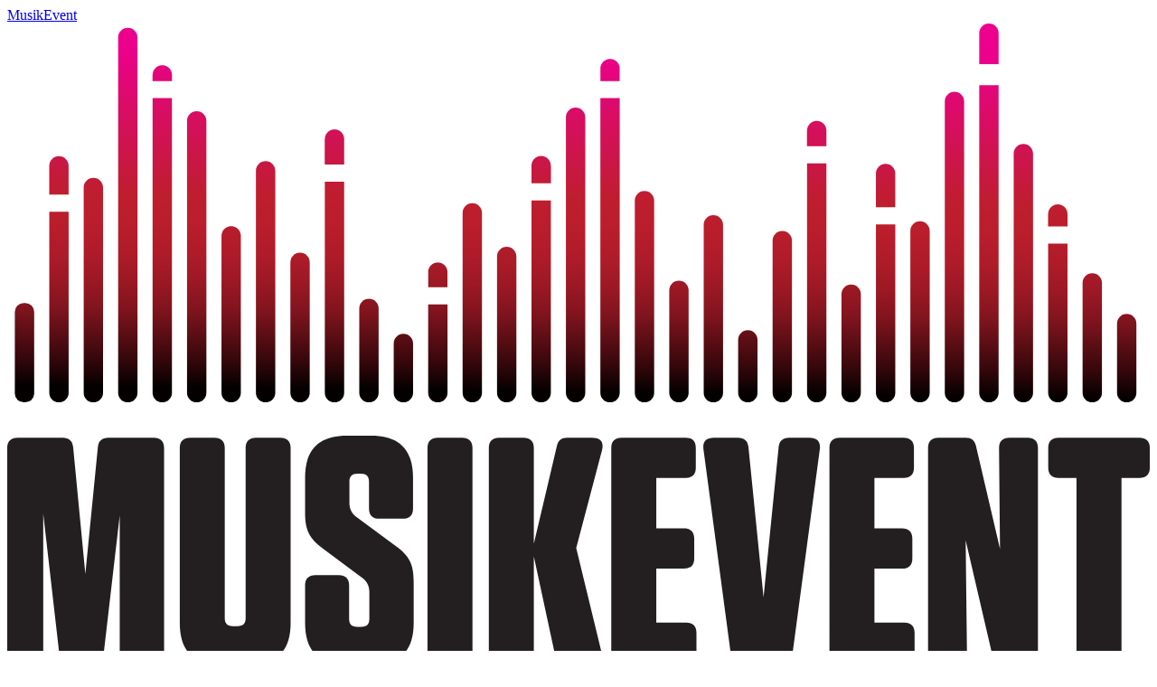

--- FILE ---
content_type: text/html; charset=utf-8
request_url: https://www.musikevent.se/katalog/konferencierer
body_size: 11382
content:
<!DOCTYPE html><html><head><meta charset="utf-8"><meta name="viewport" content="width=device-width, initial-scale=1"><style id="nuxt-ui-colors">@layer theme {
  :root, :host {
  --ui-color-primary-50: var(--color-red-50, oklch(97.1% 0.013 17.38));
  --ui-color-primary-100: var(--color-red-100, oklch(93.6% 0.032 17.717));
  --ui-color-primary-200: var(--color-red-200, oklch(88.5% 0.062 18.334));
  --ui-color-primary-300: var(--color-red-300, oklch(80.8% 0.114 19.571));
  --ui-color-primary-400: var(--color-red-400, oklch(70.4% 0.191 22.216));
  --ui-color-primary-500: var(--color-red-500, oklch(63.7% 0.237 25.331));
  --ui-color-primary-600: var(--color-red-600, oklch(57.7% 0.245 27.325));
  --ui-color-primary-700: var(--color-red-700, oklch(50.5% 0.213 27.518));
  --ui-color-primary-800: var(--color-red-800, oklch(44.4% 0.177 26.899));
  --ui-color-primary-900: var(--color-red-900, oklch(39.6% 0.141 25.723));
  --ui-color-primary-950: var(--color-red-950, oklch(25.8% 0.092 26.042));
  --ui-color-secondary-50: var(--color-blue-50, oklch(97% 0.014 254.604));
  --ui-color-secondary-100: var(--color-blue-100, oklch(93.2% 0.032 255.585));
  --ui-color-secondary-200: var(--color-blue-200, oklch(88.2% 0.059 254.128));
  --ui-color-secondary-300: var(--color-blue-300, oklch(80.9% 0.105 251.813));
  --ui-color-secondary-400: var(--color-blue-400, oklch(70.7% 0.165 254.624));
  --ui-color-secondary-500: var(--color-blue-500, oklch(62.3% 0.214 259.815));
  --ui-color-secondary-600: var(--color-blue-600, oklch(54.6% 0.245 262.881));
  --ui-color-secondary-700: var(--color-blue-700, oklch(48.8% 0.243 264.376));
  --ui-color-secondary-800: var(--color-blue-800, oklch(42.4% 0.199 265.638));
  --ui-color-secondary-900: var(--color-blue-900, oklch(37.9% 0.146 265.522));
  --ui-color-secondary-950: var(--color-blue-950, oklch(28.2% 0.091 267.935));
  --ui-color-success-50: var(--color-green-50, oklch(98.2% 0.018 155.826));
  --ui-color-success-100: var(--color-green-100, oklch(96.2% 0.044 156.743));
  --ui-color-success-200: var(--color-green-200, oklch(92.5% 0.084 155.995));
  --ui-color-success-300: var(--color-green-300, oklch(87.1% 0.15 154.449));
  --ui-color-success-400: var(--color-green-400, oklch(79.2% 0.209 151.711));
  --ui-color-success-500: var(--color-green-500, oklch(72.3% 0.219 149.579));
  --ui-color-success-600: var(--color-green-600, oklch(62.7% 0.194 149.214));
  --ui-color-success-700: var(--color-green-700, oklch(52.7% 0.154 150.069));
  --ui-color-success-800: var(--color-green-800, oklch(44.8% 0.119 151.328));
  --ui-color-success-900: var(--color-green-900, oklch(39.3% 0.095 152.535));
  --ui-color-success-950: var(--color-green-950, oklch(26.6% 0.065 152.934));
  --ui-color-info-50: var(--color-blue-50, oklch(97% 0.014 254.604));
  --ui-color-info-100: var(--color-blue-100, oklch(93.2% 0.032 255.585));
  --ui-color-info-200: var(--color-blue-200, oklch(88.2% 0.059 254.128));
  --ui-color-info-300: var(--color-blue-300, oklch(80.9% 0.105 251.813));
  --ui-color-info-400: var(--color-blue-400, oklch(70.7% 0.165 254.624));
  --ui-color-info-500: var(--color-blue-500, oklch(62.3% 0.214 259.815));
  --ui-color-info-600: var(--color-blue-600, oklch(54.6% 0.245 262.881));
  --ui-color-info-700: var(--color-blue-700, oklch(48.8% 0.243 264.376));
  --ui-color-info-800: var(--color-blue-800, oklch(42.4% 0.199 265.638));
  --ui-color-info-900: var(--color-blue-900, oklch(37.9% 0.146 265.522));
  --ui-color-info-950: var(--color-blue-950, oklch(28.2% 0.091 267.935));
  --ui-color-warning-50: var(--color-yellow-50, oklch(98.7% 0.026 102.212));
  --ui-color-warning-100: var(--color-yellow-100, oklch(97.3% 0.071 103.193));
  --ui-color-warning-200: var(--color-yellow-200, oklch(94.5% 0.129 101.54));
  --ui-color-warning-300: var(--color-yellow-300, oklch(90.5% 0.182 98.111));
  --ui-color-warning-400: var(--color-yellow-400, oklch(85.2% 0.199 91.936));
  --ui-color-warning-500: var(--color-yellow-500, oklch(79.5% 0.184 86.047));
  --ui-color-warning-600: var(--color-yellow-600, oklch(68.1% 0.162 75.834));
  --ui-color-warning-700: var(--color-yellow-700, oklch(55.4% 0.135 66.442));
  --ui-color-warning-800: var(--color-yellow-800, oklch(47.6% 0.114 61.907));
  --ui-color-warning-900: var(--color-yellow-900, oklch(42.1% 0.095 57.708));
  --ui-color-warning-950: var(--color-yellow-950, oklch(28.6% 0.066 53.813));
  --ui-color-error-50: var(--color-red-50, oklch(97.1% 0.013 17.38));
  --ui-color-error-100: var(--color-red-100, oklch(93.6% 0.032 17.717));
  --ui-color-error-200: var(--color-red-200, oklch(88.5% 0.062 18.334));
  --ui-color-error-300: var(--color-red-300, oklch(80.8% 0.114 19.571));
  --ui-color-error-400: var(--color-red-400, oklch(70.4% 0.191 22.216));
  --ui-color-error-500: var(--color-red-500, oklch(63.7% 0.237 25.331));
  --ui-color-error-600: var(--color-red-600, oklch(57.7% 0.245 27.325));
  --ui-color-error-700: var(--color-red-700, oklch(50.5% 0.213 27.518));
  --ui-color-error-800: var(--color-red-800, oklch(44.4% 0.177 26.899));
  --ui-color-error-900: var(--color-red-900, oklch(39.6% 0.141 25.723));
  --ui-color-error-950: var(--color-red-950, oklch(25.8% 0.092 26.042));
  --ui-color-neutral-50: var(--color-slate-50, oklch(98.4% 0.003 247.858));
  --ui-color-neutral-100: var(--color-slate-100, oklch(96.8% 0.007 247.896));
  --ui-color-neutral-200: var(--color-slate-200, oklch(92.9% 0.013 255.508));
  --ui-color-neutral-300: var(--color-slate-300, oklch(86.9% 0.022 252.894));
  --ui-color-neutral-400: var(--color-slate-400, oklch(70.4% 0.04 256.788));
  --ui-color-neutral-500: var(--color-slate-500, oklch(55.4% 0.046 257.417));
  --ui-color-neutral-600: var(--color-slate-600, oklch(44.6% 0.043 257.281));
  --ui-color-neutral-700: var(--color-slate-700, oklch(37.2% 0.044 257.287));
  --ui-color-neutral-800: var(--color-slate-800, oklch(27.9% 0.041 260.031));
  --ui-color-neutral-900: var(--color-slate-900, oklch(20.8% 0.042 265.755));
  --ui-color-neutral-950: var(--color-slate-950, oklch(12.9% 0.042 264.695));
  }
  :root, :host, .light {
  --ui-primary: var(--ui-color-primary-500);
  --ui-secondary: var(--ui-color-secondary-500);
  --ui-success: var(--ui-color-success-500);
  --ui-info: var(--ui-color-info-500);
  --ui-warning: var(--ui-color-warning-500);
  --ui-error: var(--ui-color-error-500);
  }
  .dark {
  --ui-primary: var(--ui-color-primary-400);
  --ui-secondary: var(--ui-color-secondary-400);
  --ui-success: var(--ui-color-success-400);
  --ui-info: var(--ui-color-info-400);
  --ui-warning: var(--ui-color-warning-400);
  --ui-error: var(--ui-color-error-400);
  }
}</style><title>Boka Konferencierer | Underhållning – MusikEvent</title><script src="https://static.cdn.prismic.io/prismic.min.js?repo=musikevent&new=true" async defer crossorigin="anonymous" data-hid="prismic-preview"></script><link rel="stylesheet" href="https://use.typekit.net/qxj1vrr.css" prefetch="font"><style>body{-webkit-font-smoothing:antialiased;-moz-osx-font-smoothing:grayscale;overflow-x:hidden}</style><style>.scrollbar-hide[data-v-7c4b8c35]::-webkit-scrollbar{display:none}</style><link rel="stylesheet" href="/_nuxt/entry.BinTk0A9.css" crossorigin><link rel="stylesheet" href="/_nuxt/index.QxS9pMAa.css" crossorigin><style>@layer components {:where(.i-ph\:arrow-square-out){display:inline-block;width:1em;height:1em;background-color:currentColor;-webkit-mask-image:var(--svg);mask-image:var(--svg);-webkit-mask-repeat:no-repeat;mask-repeat:no-repeat;-webkit-mask-size:100% 100%;mask-size:100% 100%;--svg:url("data:image/svg+xml,%3Csvg xmlns='http://www.w3.org/2000/svg' viewBox='0 0 256 256' width='256' height='256'%3E%3Cpath fill='black' d='M224 104a8 8 0 0 1-16 0V59.32l-66.33 66.34a8 8 0 0 1-11.32-11.32L196.68 48H152a8 8 0 0 1 0-16h64a8 8 0 0 1 8 8Zm-40 24a8 8 0 0 0-8 8v72H48V80h72a8 8 0 0 0 0-16H48a16 16 0 0 0-16 16v128a16 16 0 0 0 16 16h128a16 16 0 0 0 16-16v-72a8 8 0 0 0-8-8'/%3E%3C/svg%3E")}:where(.i-ph\:caret-down){display:inline-block;width:1em;height:1em;background-color:currentColor;-webkit-mask-image:var(--svg);mask-image:var(--svg);-webkit-mask-repeat:no-repeat;mask-repeat:no-repeat;-webkit-mask-size:100% 100%;mask-size:100% 100%;--svg:url("data:image/svg+xml,%3Csvg xmlns='http://www.w3.org/2000/svg' viewBox='0 0 256 256' width='256' height='256'%3E%3Cpath fill='black' d='m213.66 101.66l-80 80a8 8 0 0 1-11.32 0l-80-80a8 8 0 0 1 11.32-11.32L128 164.69l74.34-74.35a8 8 0 0 1 11.32 11.32'/%3E%3C/svg%3E")}:where(.i-ph\:heart){display:inline-block;width:1em;height:1em;background-color:currentColor;-webkit-mask-image:var(--svg);mask-image:var(--svg);-webkit-mask-repeat:no-repeat;mask-repeat:no-repeat;-webkit-mask-size:100% 100%;mask-size:100% 100%;--svg:url("data:image/svg+xml,%3Csvg xmlns='http://www.w3.org/2000/svg' viewBox='0 0 256 256' width='256' height='256'%3E%3Cpath fill='black' d='M178 40c-20.65 0-38.73 8.88-50 23.89C116.73 48.88 98.65 40 78 40a62.07 62.07 0 0 0-62 62c0 70 103.79 126.66 108.21 129a8 8 0 0 0 7.58 0C136.21 228.66 240 172 240 102a62.07 62.07 0 0 0-62-62m-50 174.8c-18.26-10.64-96-59.11-96-112.8a46.06 46.06 0 0 1 46-46c19.45 0 35.78 10.36 42.6 27a8 8 0 0 0 14.8 0c6.82-16.67 23.15-27 42.6-27a46.06 46.06 0 0 1 46 46c0 53.61-77.76 102.15-96 112.8'/%3E%3C/svg%3E")}:where(.i-ph\:list){display:inline-block;width:1em;height:1em;background-color:currentColor;-webkit-mask-image:var(--svg);mask-image:var(--svg);-webkit-mask-repeat:no-repeat;mask-repeat:no-repeat;-webkit-mask-size:100% 100%;mask-size:100% 100%;--svg:url("data:image/svg+xml,%3Csvg xmlns='http://www.w3.org/2000/svg' viewBox='0 0 256 256' width='256' height='256'%3E%3Cpath fill='black' d='M224 128a8 8 0 0 1-8 8H40a8 8 0 0 1 0-16h176a8 8 0 0 1 8 8M40 72h176a8 8 0 0 0 0-16H40a8 8 0 0 0 0 16m176 112H40a8 8 0 0 0 0 16h176a8 8 0 0 0 0-16'/%3E%3C/svg%3E")}:where(.i-simple-icons\:facebook){display:inline-block;width:1em;height:1em;background-color:currentColor;-webkit-mask-image:var(--svg);mask-image:var(--svg);-webkit-mask-repeat:no-repeat;mask-repeat:no-repeat;-webkit-mask-size:100% 100%;mask-size:100% 100%;--svg:url("data:image/svg+xml,%3Csvg xmlns='http://www.w3.org/2000/svg' viewBox='0 0 24 24' width='24' height='24'%3E%3Cpath fill='black' d='M9.101 23.691v-7.98H6.627v-3.667h2.474v-1.58c0-4.085 1.848-5.978 5.858-5.978c.401 0 .955.042 1.468.103a9 9 0 0 1 1.141.195v3.325a9 9 0 0 0-.653-.036a27 27 0 0 0-.733-.009c-.707 0-1.259.096-1.675.309a1.7 1.7 0 0 0-.679.622c-.258.42-.374.995-.374 1.752v1.297h3.919l-.386 2.103l-.287 1.564h-3.246v8.245C19.396 23.238 24 18.179 24 12.044c0-6.627-5.373-12-12-12s-12 5.373-12 12c0 5.628 3.874 10.35 9.101 11.647'/%3E%3C/svg%3E")}:where(.i-simple-icons\:instagram){display:inline-block;width:1em;height:1em;background-color:currentColor;-webkit-mask-image:var(--svg);mask-image:var(--svg);-webkit-mask-repeat:no-repeat;mask-repeat:no-repeat;-webkit-mask-size:100% 100%;mask-size:100% 100%;--svg:url("data:image/svg+xml,%3Csvg xmlns='http://www.w3.org/2000/svg' viewBox='0 0 24 24' width='24' height='24'%3E%3Cpath fill='black' d='M7.03.084c-1.277.06-2.149.264-2.91.563a5.9 5.9 0 0 0-2.124 1.388a5.9 5.9 0 0 0-1.38 2.127C.321 4.926.12 5.8.064 7.076s-.069 1.688-.063 4.947s.021 3.667.083 4.947c.061 1.277.264 2.149.563 2.911c.308.789.72 1.457 1.388 2.123a5.9 5.9 0 0 0 2.129 1.38c.763.295 1.636.496 2.913.552c1.278.056 1.689.069 4.947.063s3.668-.021 4.947-.082c1.28-.06 2.147-.265 2.91-.563a5.9 5.9 0 0 0 2.123-1.388a5.9 5.9 0 0 0 1.38-2.129c.295-.763.496-1.636.551-2.912c.056-1.28.07-1.69.063-4.948c-.006-3.258-.02-3.667-.081-4.947c-.06-1.28-.264-2.148-.564-2.911a5.9 5.9 0 0 0-1.387-2.123a5.9 5.9 0 0 0-2.128-1.38c-.764-.294-1.636-.496-2.914-.55C15.647.009 15.236-.006 11.977 0S8.31.021 7.03.084m.14 21.693c-1.17-.05-1.805-.245-2.228-.408a3.7 3.7 0 0 1-1.382-.895a3.7 3.7 0 0 1-.9-1.378c-.165-.423-.363-1.058-.417-2.228c-.06-1.264-.072-1.644-.08-4.848c-.006-3.204.006-3.583.061-4.848c.05-1.169.246-1.805.408-2.228c.216-.561.477-.96.895-1.382a3.7 3.7 0 0 1 1.379-.9c.423-.165 1.057-.361 2.227-.417c1.265-.06 1.644-.072 4.848-.08c3.203-.006 3.583.006 4.85.062c1.168.05 1.804.244 2.227.408c.56.216.96.475 1.382.895s.681.817.9 1.378c.165.422.362 1.056.417 2.227c.06 1.265.074 1.645.08 4.848c.005 3.203-.006 3.583-.061 4.848c-.051 1.17-.245 1.805-.408 2.23c-.216.56-.477.96-.896 1.38a3.7 3.7 0 0 1-1.378.9c-.422.165-1.058.362-2.226.418c-1.266.06-1.645.072-4.85.079s-3.582-.006-4.848-.06m9.783-16.192a1.44 1.44 0 1 0 1.437-1.442a1.44 1.44 0 0 0-1.437 1.442M5.839 12.012a6.161 6.161 0 1 0 12.323-.024a6.162 6.162 0 0 0-12.323.024M8 12.008A4 4 0 1 1 12.008 16A4 4 0 0 1 8 12.008'/%3E%3C/svg%3E")}:where(.i-simple-icons\:linkedin){display:inline-block;width:1em;height:1em;background-color:currentColor;-webkit-mask-image:var(--svg);mask-image:var(--svg);-webkit-mask-repeat:no-repeat;mask-repeat:no-repeat;-webkit-mask-size:100% 100%;mask-size:100% 100%;--svg:url("data:image/svg+xml,%3Csvg xmlns='http://www.w3.org/2000/svg' viewBox='0 0 24 24' width='24' height='24'%3E%3Cpath fill='black' d='M20.447 20.452h-3.554v-5.569c0-1.328-.027-3.037-1.852-3.037c-1.853 0-2.136 1.445-2.136 2.939v5.667H9.351V9h3.414v1.561h.046c.477-.9 1.637-1.85 3.37-1.85c3.601 0 4.267 2.37 4.267 5.455v6.286zM5.337 7.433a2.06 2.06 0 0 1-2.063-2.065a2.064 2.064 0 1 1 2.063 2.065m1.782 13.019H3.555V9h3.564zM22.225 0H1.771C.792 0 0 .774 0 1.729v20.542C0 23.227.792 24 1.771 24h20.451C23.2 24 24 23.227 24 22.271V1.729C24 .774 23.2 0 22.222 0z'/%3E%3C/svg%3E")}}</style><link rel="preload" as="fetch" crossorigin="anonymous" href="/katalog/konferencierer/_payload.json?091e3dd7-9ec9-484b-b4ab-a243e12812a9"><link rel="modulepreload" as="script" crossorigin href="/_nuxt/D_NUWdqL.js"><link rel="modulepreload" as="script" crossorigin href="/_nuxt/CQscCIyo.js"><link rel="modulepreload" as="script" crossorigin href="/_nuxt/UZkmqPMA.js"><link rel="modulepreload" as="script" crossorigin href="/_nuxt/lkCnpwlb.js"><link rel="modulepreload" as="script" crossorigin href="/_nuxt/b8Af9oWL.js"><link rel="modulepreload" as="script" crossorigin href="/_nuxt/DnJ2rmqU.js"><link rel="modulepreload" as="script" crossorigin href="/_nuxt/CLFfuHi8.js"><link rel="modulepreload" as="script" crossorigin href="/_nuxt/Dr4C5pNx.js"><link rel="modulepreload" as="script" crossorigin href="/_nuxt/CqYexacq.js"><link rel="modulepreload" as="script" crossorigin href="/_nuxt/Ce54iLh6.js"><link rel="modulepreload" as="script" crossorigin href="/_nuxt/Clg6WoTA.js"><link rel="modulepreload" as="script" crossorigin href="/_nuxt/CWxs629g.js"><link rel="modulepreload" as="script" crossorigin href="/_nuxt/lAPMlepL.js"><link rel="modulepreload" as="script" crossorigin href="/_nuxt/hOiiiR-n.js"><link rel="modulepreload" as="script" crossorigin href="/_nuxt/BAZOKKAp.js"><link rel="modulepreload" as="script" crossorigin href="/_nuxt/CJ_b3OOt.js"><link rel="modulepreload" as="script" crossorigin href="/_nuxt/DoNhePJ_.js"><link rel="modulepreload" as="script" crossorigin href="/_nuxt/CDb9Y-rK.js"><link rel="modulepreload" as="script" crossorigin href="/_nuxt/CBz8olhm.js"><link rel="modulepreload" as="script" crossorigin href="/_nuxt/x0ApKUA7.js"><link rel="modulepreload" as="script" crossorigin href="/_nuxt/BwfMTw8b.js"><link rel="modulepreload" as="script" crossorigin href="/_nuxt/9TtZgRbo.js"><link rel="modulepreload" as="script" crossorigin href="/_nuxt/KBly7Q1r.js"><link rel="modulepreload" as="script" crossorigin href="/_nuxt/qoyzI3bj.js"><link rel="preload" as="fetch" fetchpriority="low" crossorigin="anonymous" href="/_nuxt/builds/meta/091e3dd7-9ec9-484b-b4ab-a243e12812a9.json"><script type="module" src="/_nuxt/D_NUWdqL.js" crossorigin></script><link rel="icon" type="image/ico" href="/favicon.ico"><link rel="icon" type="image/png" sizes="16x16" href="/favicon-16x16.png"><link rel="icon" type="image/png" sizes="32x32" href="/favicon-32x32.png"><meta property="og:type" content="website"><meta name="robots" content="index, follow, max-image-preview:large, max-snippet:-1, max-video-preview:-1"><meta name="description" content="Boka konferencierer för ditt event. Vi har 3 konferencierer att välja bland."><meta property="og:title" content="Boka Konferencierer | Underhållning – MusikEvent"><meta property="og:description" content="Boka konferencierer för ditt event. Vi har 3 konferencierer att välja bland."><meta property="og:locale" content="sv_SE"><meta name="twitter:card" content="summary_large_image"><script id="unhead:payload" type="application/json">{"templateParams":{"separator":"|"},"titleTemplate":"%s"}</script></head><body><!--teleport start anchor--><!--teleport anchor--><!--teleport start anchor--><!--teleport anchor--><div id="__nuxt" class="isolate"><!--[--><!--[--><!--[--><!--[--><!--[--><div><div class="nuxt-loading-indicator" style="position:fixed;top:0;right:0;left:0;pointer-events:none;width:auto;height:3px;opacity:0;background:#CC2610;background-size:0% auto;transform:scaleX(0%);transform-origin:left;transition:transform 0.1s, height 0.4s, opacity 0.4s;z-index:999999;"></div><div><!--[--><!----><!----><!----><header id="site-header" data-slot="root" class="h-(--ui-header-height) top-0 fixed left-0 right-0 z-50 bg-white/90 backdrop-blur-md border-b border-gray-700/10 transition-all duration-300"><!--[--><!--]--><div class="w-full mx-auto px-4 sm:px-6 lg:px-8 gap-3 h-full flex items-center justify-between py-6 lg:justify-start lg:space-x-10 max-w-full" data-slot="container"><!--[--><div data-slot="left" class="lg:flex-1 flex items-center gap-1.5"><!----><!--[--><div class="flex w-28 xl:w-40 items-center h-full"><a href="/" class="focus-visible:outline-primary text-muted hover:text-default transition-colors flex w-full h-full items-center justify-center"><!--[--><!--[--><span class="sr-only">MusikEvent</span><div class="inline-flex items-center origin-left transition-transform duration-300 ease-out" style="transform:scale(1);"><img src="/img/brand/logotype.svg" alt="MusikEvent" class="h-26 w-auto"></div><!--]--><!--]--></a></div><!--]--></div><div data-slot="center" class="hidden lg:flex"><!--[--><!--[--><!----><!----><nav id="main-navigation" data-collapsed="false" data-slot="root" class="relative flex gap-1.5 [&amp;&gt;div]:min-w-0 items-center justify-between font-medium tracking-wide [&amp;&gt;div&gt;ul&gt;li&gt;a]:transition-all [&amp;&gt;div&gt;ul&gt;li&gt;a]:duration-200 [&amp;&gt;div&gt;ul&gt;li&gt;button]:transition-all [&amp;&gt;div&gt;ul&gt;li&gt;button]:duration-200 [&amp;&gt;div&gt;ul&gt;li&gt;a]:rounded-lg [&amp;&gt;div&gt;ul&gt;li&gt;button]:rounded-lg [&amp;&gt;div&gt;ul&gt;li&gt;a]:px-3 [&amp;&gt;div&gt;ul&gt;li&gt;a]:py-2 [&amp;&gt;div&gt;ul&gt;li&gt;button]:px-3 [&amp;&gt;div&gt;ul&gt;li&gt;button]:py-2 text-gray-600 [&amp;&gt;div&gt;ul&gt;li&gt;a]:text-gray-600 [&amp;&gt;div&gt;ul&gt;li&gt;a]:hover:text-gray-900 [&amp;&gt;div&gt;ul&gt;li&gt;a]:hover:bg-gray-100 [&amp;&gt;div&gt;ul&gt;li&gt;button]:text-gray-600 [&amp;&gt;div&gt;ul&gt;li&gt;button]:hover:text-gray-900 [&amp;&gt;div&gt;ul&gt;li&gt;button]:hover:bg-gray-100" aria-label="Main" data-orientation="horizontal" dir="ltr" data-reka-navigation-menu><!--[--><!--[--><!--]--><!--[--><!--[--><div style="position:relative;"><ul data-slot="list" class="isolate min-w-0 flex items-center" data-orientation="horizontal"><!--[--><!--[--><li data-menu-item data-slot="item" class="min-w-0 py-2"><!--[--><!--[--><a href="/" data-reka-collection-item data-slot="link" class="group relative w-full font-medium before:absolute before:z-[-1] before:rounded-md focus-visible:outline-none dark:focus-visible:outline-none focus-visible:before:ring-inset focus-visible:before:ring-2 group inline-flex items-center rounded-md text-base focus:outline-none cursor-pointer duration-150 px-2.5 py-1.5 before:inset-x-px before:inset-y-0 uppercase tracking-wide gap-2 focus-visible:before:ring-primary hover:text-highlighted transition-colors before:transition-colors data-[state=open]:text-highlighted before:bg-transparent bg-transparent hover:before:bg-transparent hover:bg-elevated/10 text-inherit data-[state=open]:bg-elevated/10 data-[state=open]:before:bg-transparent data-[state=open]:hover:bg-elevated/10 data-[state=open]:hover:before:bg-transparent"><!--[--><!--[--><!--[--><!----><!--]--><span data-slot="linkLabel" class="truncate"><!--[-->Hem<!--]--><!----></span><!----><!--]--><!--]--></a><!----><!--]--><!----><!--]--></li><li data-menu-item data-slot="item" class="min-w-0 py-2"><!--[--><!--[--><!--[--><a href="/katalog" data-reka-collection-item id data-state="closed" data-navigation-menu-trigger aria-expanded="false" aria-controls data-slot="link" class="group relative w-full font-medium before:absolute before:z-[-1] before:rounded-md focus-visible:outline-none dark:focus-visible:outline-none focus-visible:before:ring-inset focus-visible:before:ring-2 group inline-flex items-center rounded-md text-base focus:outline-none cursor-pointer duration-150 px-2.5 py-1.5 before:inset-x-px before:inset-y-0 uppercase tracking-wide gap-2 focus-visible:before:ring-primary hover:text-highlighted transition-colors before:transition-colors data-[state=open]:text-highlighted before:bg-transparent bg-transparent hover:before:bg-transparent hover:bg-elevated/10 text-inherit data-[state=open]:bg-elevated/10 data-[state=open]:before:bg-transparent data-[state=open]:hover:bg-elevated/10 data-[state=open]:hover:before:bg-transparent"><!--[--><!--[--><!--[--><!----><!--]--><span data-slot="linkLabel" class="truncate"><!--[-->Boka artist<!--]--><!----></span><span as="span" data-slot="linkTrailing" class="group ms-auto inline-flex gap-1.5 items-center"><!--[--><!----><span class="iconify i-ph:caret-down transform shrink-0 group-data-[state=open]:rotate-180 transition-transform duration-200 size-4 opacity-50" aria-hidden="true" style="" data-slot="linkTrailingIcon"></span><!--]--></span><!--]--><!--]--></a><!--v-if--><!--]--><!--teleport start--><!----><!--teleport end--><!--]--><!----><!--]--></li><li data-menu-item data-slot="item" class="min-w-0 py-2"><!--[--><!--[--><!--[--><a href="/eventbyra" data-reka-collection-item id data-state="closed" data-navigation-menu-trigger aria-expanded="false" aria-controls data-slot="link" class="group relative w-full font-medium before:absolute before:z-[-1] before:rounded-md focus-visible:outline-none dark:focus-visible:outline-none focus-visible:before:ring-inset focus-visible:before:ring-2 group inline-flex items-center rounded-md text-base focus:outline-none cursor-pointer duration-150 px-2.5 py-1.5 before:inset-x-px before:inset-y-0 uppercase tracking-wide gap-2 focus-visible:before:ring-primary hover:text-highlighted transition-colors before:transition-colors data-[state=open]:text-highlighted before:bg-transparent bg-transparent hover:before:bg-transparent hover:bg-elevated/10 text-inherit data-[state=open]:bg-elevated/10 data-[state=open]:before:bg-transparent data-[state=open]:hover:bg-elevated/10 data-[state=open]:hover:before:bg-transparent"><!--[--><!--[--><!--[--><!----><!--]--><span data-slot="linkLabel" class="truncate"><!--[-->Eventbyrå<!--]--><!----></span><span as="span" data-slot="linkTrailing" class="group ms-auto inline-flex gap-1.5 items-center"><!--[--><!----><span class="iconify i-ph:caret-down transform shrink-0 group-data-[state=open]:rotate-180 transition-transform duration-200 size-4 opacity-50" aria-hidden="true" style="" data-slot="linkTrailingIcon"></span><!--]--></span><!--]--><!--]--></a><!--v-if--><!--]--><!--teleport start--><!----><!--teleport end--><!--]--><!----><!--]--></li><li data-menu-item data-slot="item" class="min-w-0 py-2"><!--[--><!--[--><a href="/management" data-reka-collection-item data-slot="link" class="group relative w-full font-medium before:absolute before:z-[-1] before:rounded-md focus-visible:outline-none dark:focus-visible:outline-none focus-visible:before:ring-inset focus-visible:before:ring-2 group inline-flex items-center rounded-md text-base focus:outline-none cursor-pointer duration-150 px-2.5 py-1.5 before:inset-x-px before:inset-y-0 uppercase tracking-wide gap-2 focus-visible:before:ring-primary hover:text-highlighted transition-colors before:transition-colors data-[state=open]:text-highlighted before:bg-transparent bg-transparent hover:before:bg-transparent hover:bg-elevated/10 text-inherit data-[state=open]:bg-elevated/10 data-[state=open]:before:bg-transparent data-[state=open]:hover:bg-elevated/10 data-[state=open]:hover:before:bg-transparent"><!--[--><!--[--><!--[--><!----><!--]--><span data-slot="linkLabel" class="truncate"><!--[-->Management<!--]--><!----></span><!----><!--]--><!--]--></a><!----><!--]--><!----><!--]--></li><li data-menu-item data-slot="item" class="min-w-0 py-2"><!--[--><!--[--><a href="/kontakta-oss" data-reka-collection-item data-slot="link" class="group relative w-full font-medium before:absolute before:z-[-1] before:rounded-md focus-visible:outline-none dark:focus-visible:outline-none focus-visible:before:ring-inset focus-visible:before:ring-2 group inline-flex items-center rounded-md text-base focus:outline-none cursor-pointer duration-150 px-2.5 py-1.5 before:inset-x-px before:inset-y-0 uppercase tracking-wide gap-2 focus-visible:before:ring-primary hover:text-highlighted transition-colors before:transition-colors data-[state=open]:text-highlighted before:bg-transparent bg-transparent hover:before:bg-transparent hover:bg-elevated/10 text-inherit data-[state=open]:bg-elevated/10 data-[state=open]:before:bg-transparent data-[state=open]:hover:bg-elevated/10 data-[state=open]:hover:before:bg-transparent"><!--[--><!--[--><!--[--><!----><!--]--><span data-slot="linkLabel" class="truncate"><!--[-->Kontakta oss<!--]--><!----></span><!----><!--]--><!--]--></a><!----><!--]--><!----><!--]--></li><!--]--><!--]--></ul></div><!----><!--]--><!--]--><!--[--><!--]--><div data-slot="viewportWrapper" class="absolute top-full left-0 flex w-full justify-center"><!----><!----></div><!--]--></nav><!--]--><!--]--></div><div data-slot="right" class="justify-end lg:flex-1 flex items-center gap-2"><!--[--><!--[--><div class="flex items-center gap-2 h-10 w-24"></div><!--]--><!--]--><!--[--><!--[--><!--[--><button type="button" aria-label="Open menu" data-slot="base" class="font-medium inline-flex items-center disabled:cursor-not-allowed aria-disabled:cursor-not-allowed disabled:opacity-75 aria-disabled:opacity-75 transition-colors rounded-full cursor-pointer text-sm gap-1.5 active:bg-elevated focus:outline-none focus-visible:bg-elevated hover:disabled:bg-transparent dark:hover:disabled:bg-transparent hover:aria-disabled:bg-transparent dark:hover:aria-disabled:bg-transparent p-1.5 text-gray-600 hover:text-gray-900 hover:bg-gray-100 lg:hidden -me-1.5"><!--[--><!--[--><span class="iconify i-ph:list shrink-0 size-5" aria-hidden="true" style="" data-slot="leadingIcon"></span><!--]--><!--[--><!----><!--]--><!--[--><!----><!--]--><!--]--></button><!--]--><!--]--><!--]--></div><!--]--></div><!--[--><!--]--></header><!--[--><!----><!--v-if--><!--]--><!--]--><div class="h-32"></div></div><div class="base"><!--[--><!--[--><main><div class="pt-4 sm:pt-6 mb-12 sm:mb-16"><div style="opacity:0;transform:translateY(20px);"><div class="w-full max-w-(--ui-container) mx-auto px-4 sm:px-6 lg:px-8 relative my-6" data-v-7c4b8c35><!--[--><div class="flex gap-2 overflow-x-auto scrollbar-hide pb-2 -mx-4 px-4 snap-x snap-mandatory" style="scrollbar-width:none;-ms-overflow-style:none;" data-v-7c4b8c35><!--[--><!--[--><a href="/katalog/artister" data-v-7c4b8c35 data-slot="base" class="inline-flex items-center disabled:cursor-not-allowed aria-disabled:cursor-not-allowed disabled:opacity-75 aria-disabled:opacity-75 cursor-pointer px-3 py-2 text-sm gap-2 text-default active:bg-elevated focus:outline-none focus-visible:bg-elevated hover:disabled:bg-transparent dark:hover:disabled:bg-transparent hover:aria-disabled:bg-transparent dark:hover:aria-disabled:bg-transparent rounded-full font-medium uppercase tracking-wide transition-colors shrink-0 snap-center bg-elevated hover:bg-accented"><!--[--><!--[--><!----><!--]--><!--[-->Artister<!--]--><!--[--><!----><!--]--><!--]--></a><!--]--><!--[--><a href="/katalog/barpianister" data-v-7c4b8c35 data-slot="base" class="inline-flex items-center disabled:cursor-not-allowed aria-disabled:cursor-not-allowed disabled:opacity-75 aria-disabled:opacity-75 cursor-pointer px-3 py-2 text-sm gap-2 text-default active:bg-elevated focus:outline-none focus-visible:bg-elevated hover:disabled:bg-transparent dark:hover:disabled:bg-transparent hover:aria-disabled:bg-transparent dark:hover:aria-disabled:bg-transparent rounded-full font-medium uppercase tracking-wide transition-colors shrink-0 snap-center bg-elevated hover:bg-accented"><!--[--><!--[--><!----><!--]--><!--[-->Barpianister<!--]--><!--[--><!----><!--]--><!--]--></a><!--]--><!--[--><a href="/katalog/djs" data-v-7c4b8c35 data-slot="base" class="inline-flex items-center disabled:cursor-not-allowed aria-disabled:cursor-not-allowed disabled:opacity-75 aria-disabled:opacity-75 cursor-pointer px-3 py-2 text-sm gap-2 text-default active:bg-elevated focus:outline-none focus-visible:bg-elevated hover:disabled:bg-transparent dark:hover:disabled:bg-transparent hover:aria-disabled:bg-transparent dark:hover:aria-disabled:bg-transparent rounded-full font-medium uppercase tracking-wide transition-colors shrink-0 snap-center bg-elevated hover:bg-accented"><!--[--><!--[--><!----><!--]--><!--[-->DJs<!--]--><!--[--><!----><!--]--><!--]--></a><!--]--><!--[--><a href="/katalog/familj-och-barn" data-v-7c4b8c35 data-slot="base" class="inline-flex items-center disabled:cursor-not-allowed aria-disabled:cursor-not-allowed disabled:opacity-75 aria-disabled:opacity-75 cursor-pointer px-3 py-2 text-sm gap-2 text-default active:bg-elevated focus:outline-none focus-visible:bg-elevated hover:disabled:bg-transparent dark:hover:disabled:bg-transparent hover:aria-disabled:bg-transparent dark:hover:aria-disabled:bg-transparent rounded-full font-medium uppercase tracking-wide transition-colors shrink-0 snap-center bg-elevated hover:bg-accented"><!--[--><!--[--><!----><!--]--><!--[-->Familj och barn<!--]--><!--[--><!----><!--]--><!--]--></a><!--]--><!--[--><a href="/katalog/konferencierer" data-v-7c4b8c35 data-slot="base" class="inline-flex items-center disabled:cursor-not-allowed aria-disabled:cursor-not-allowed disabled:opacity-75 aria-disabled:opacity-75 cursor-pointer px-3 py-2 text-sm gap-2 text-default hover:bg-elevated active:bg-elevated focus:outline-none focus-visible:bg-elevated hover:disabled:bg-transparent dark:hover:disabled:bg-transparent hover:aria-disabled:bg-transparent dark:hover:aria-disabled:bg-transparent rounded-full font-medium uppercase tracking-wide transition-colors shrink-0 snap-center !bg-inverted !text-inverted"><!--[--><!--[--><!----><!--]--><!--[-->Konferencierer<!--]--><!--[--><!----><!--]--><!--]--></a><!--]--><!--[--><a href="/katalog/magiker" data-v-7c4b8c35 data-slot="base" class="inline-flex items-center disabled:cursor-not-allowed aria-disabled:cursor-not-allowed disabled:opacity-75 aria-disabled:opacity-75 cursor-pointer px-3 py-2 text-sm gap-2 text-default active:bg-elevated focus:outline-none focus-visible:bg-elevated hover:disabled:bg-transparent dark:hover:disabled:bg-transparent hover:aria-disabled:bg-transparent dark:hover:aria-disabled:bg-transparent rounded-full font-medium uppercase tracking-wide transition-colors shrink-0 snap-center bg-elevated hover:bg-accented"><!--[--><!--[--><!----><!--]--><!--[-->Magiker<!--]--><!--[--><!----><!--]--><!--]--></a><!--]--><!--[--><a href="/katalog/partyband" data-v-7c4b8c35 data-slot="base" class="inline-flex items-center disabled:cursor-not-allowed aria-disabled:cursor-not-allowed disabled:opacity-75 aria-disabled:opacity-75 cursor-pointer px-3 py-2 text-sm gap-2 text-default active:bg-elevated focus:outline-none focus-visible:bg-elevated hover:disabled:bg-transparent dark:hover:disabled:bg-transparent hover:aria-disabled:bg-transparent dark:hover:aria-disabled:bg-transparent rounded-full font-medium uppercase tracking-wide transition-colors shrink-0 snap-center bg-elevated hover:bg-accented"><!--[--><!--[--><!----><!--]--><!--[-->Partyband<!--]--><!--[--><!----><!--]--><!--]--></a><!--]--><!--[--><a href="/katalog/saxofonister-djs" data-v-7c4b8c35 data-slot="base" class="inline-flex items-center disabled:cursor-not-allowed aria-disabled:cursor-not-allowed disabled:opacity-75 aria-disabled:opacity-75 cursor-pointer px-3 py-2 text-sm gap-2 text-default active:bg-elevated focus:outline-none focus-visible:bg-elevated hover:disabled:bg-transparent dark:hover:disabled:bg-transparent hover:aria-disabled:bg-transparent dark:hover:aria-disabled:bg-transparent rounded-full font-medium uppercase tracking-wide transition-colors shrink-0 snap-center bg-elevated hover:bg-accented"><!--[--><!--[--><!----><!--]--><!--[-->Saxofonister/DJs<!--]--><!--[--><!----><!--]--><!--]--></a><!--]--><!--[--><a href="/katalog/shower" data-v-7c4b8c35 data-slot="base" class="inline-flex items-center disabled:cursor-not-allowed aria-disabled:cursor-not-allowed disabled:opacity-75 aria-disabled:opacity-75 cursor-pointer px-3 py-2 text-sm gap-2 text-default active:bg-elevated focus:outline-none focus-visible:bg-elevated hover:disabled:bg-transparent dark:hover:disabled:bg-transparent hover:aria-disabled:bg-transparent dark:hover:aria-disabled:bg-transparent rounded-full font-medium uppercase tracking-wide transition-colors shrink-0 snap-center bg-elevated hover:bg-accented"><!--[--><!--[--><!----><!--]--><!--[-->Shower<!--]--><!--[--><!----><!--]--><!--]--></a><!--]--><!--[--><a href="/katalog/standup" data-v-7c4b8c35 data-slot="base" class="inline-flex items-center disabled:cursor-not-allowed aria-disabled:cursor-not-allowed disabled:opacity-75 aria-disabled:opacity-75 cursor-pointer px-3 py-2 text-sm gap-2 text-default active:bg-elevated focus:outline-none focus-visible:bg-elevated hover:disabled:bg-transparent dark:hover:disabled:bg-transparent hover:aria-disabled:bg-transparent dark:hover:aria-disabled:bg-transparent rounded-full font-medium uppercase tracking-wide transition-colors shrink-0 snap-center bg-elevated hover:bg-accented"><!--[--><!--[--><!----><!--]--><!--[-->Standup<!--]--><!--[--><!----><!--]--><!--]--></a><!--]--><!--[--><a href="/katalog/tributeband" data-v-7c4b8c35 data-slot="base" class="inline-flex items-center disabled:cursor-not-allowed aria-disabled:cursor-not-allowed disabled:opacity-75 aria-disabled:opacity-75 cursor-pointer px-3 py-2 text-sm gap-2 text-default active:bg-elevated focus:outline-none focus-visible:bg-elevated hover:disabled:bg-transparent dark:hover:disabled:bg-transparent hover:aria-disabled:bg-transparent dark:hover:aria-disabled:bg-transparent rounded-full font-medium uppercase tracking-wide transition-colors shrink-0 snap-center bg-elevated hover:bg-accented"><!--[--><!--[--><!----><!--]--><!--[-->Tributeband<!--]--><!--[--><!----><!--]--><!--]--></a><!--]--><!--[--><a href="/katalog/trubadurer" data-v-7c4b8c35 data-slot="base" class="inline-flex items-center disabled:cursor-not-allowed aria-disabled:cursor-not-allowed disabled:opacity-75 aria-disabled:opacity-75 cursor-pointer px-3 py-2 text-sm gap-2 text-default active:bg-elevated focus:outline-none focus-visible:bg-elevated hover:disabled:bg-transparent dark:hover:disabled:bg-transparent hover:aria-disabled:bg-transparent dark:hover:aria-disabled:bg-transparent rounded-full font-medium uppercase tracking-wide transition-colors shrink-0 snap-center bg-elevated hover:bg-accented"><!--[--><!--[--><!----><!--]--><!--[-->Trubadurer<!--]--><!--[--><!----><!--]--><!--]--></a><!--]--><!--]--></div><!----><div class="absolute right-0 top-0 bottom-2 w-12 bg-gradient-to-l from-white to-transparent pointer-events-none" data-v-7c4b8c35></div><!--]--></div></div><div class="w-full max-w-(--ui-container) mx-auto px-4 sm:px-6 lg:px-8"><!--[--><div class="border-b border-gray-200 pb-10 mb-10"><div style="opacity:0;transform:translateY(20px);"><h1 class="font-sans-condensed text-5xl md:text-7xl lg:text-9xl font-extrabold text-gray-900">Konferencierer. </h1></div><div style="opacity:0;transform:translateY(20px);"><p class="mt-2 text-xl text-gray-500"></p></div></div><div class="grid gap-y-6 gap-x-5 md:gap-y-10 md:gap-x-6 grid-cols-2 md:grid-cols-3 lg:grid-cols-3 xl:grid-cols-4 xl:gap-x-8"><!--[--><div style="opacity:0;transform:translateY(20px);"><a href="/boka-artist/john-houdi" tag="div" class="focus-visible:outline-primary text-muted hover:text-default transition-colors block group relative cursor-pointer"><!--[--><!--[--><div class="relative aspect-square w-full overflow-hidden rounded-2xl bg-gray-200 shadow-lg transition-shadow duration-400 ease-out group-hover:shadow-2xl"><div tag="div" class="absolute inset-0 bg-cover bg-center bg-no-repeat" style="background-image:url(&#39;https://images.prismic.io/musikevent/0dc62420-b203-4283-b245-347f5e7115bd_John-Houdi-armar-spegel-2021.jpg?auto=compress,format&amp;rect=200,0,800,800&amp;w=560&amp;h=560&amp;q=65&amp;fit=crop&amp;faceindex=1&amp;facepad=2&#39;);transform:scale(1);"></div></div><div class="relative mt-2"><div class="float-right w-6 h-6 cursor-pointer transition-transform duration-200 ease-out hover:scale-110 active:scale-95"><!--[--><!--[--><span class="iconify i-ph:heart size-6 text-gray-400 transition-colors duration-200 hover:text-primary-400" aria-hidden="true" style="" data-state="closed" data-grace-area-trigger></span><!--v-if--><!--]--><!--]--></div><div class="block font-sans-condensed text-xl md:text-2xl leading-tight font-extrabold text-gray-900">John Houdi</div><p class="font-semibold">MagiComedy™</p></div><!--]--><!--]--></a></div><div style="opacity:0;transform:translateY(20px);"><a href="/boka-artist/michaelhalvarson" tag="div" class="focus-visible:outline-primary text-muted hover:text-default transition-colors block group relative cursor-pointer"><!--[--><!--[--><div class="relative aspect-square w-full overflow-hidden rounded-2xl bg-gray-200 shadow-lg transition-shadow duration-400 ease-out group-hover:shadow-2xl"><div tag="div" class="absolute inset-0 bg-cover bg-center bg-no-repeat" style="background-image:url(&#39;https://images.prismic.io/musikevent/9af625d8-58f2-416b-9dd3-ed3452e1a72f_110926_MichaelHalvarson_MG_8002.jpg?auto=compress,format&amp;rect=0,0,3744,3744&amp;w=560&amp;h=560&amp;q=65&amp;fit=crop&amp;faceindex=1&amp;facepad=2&#39;);transform:scale(1);"></div></div><div class="relative mt-2"><div class="float-right w-6 h-6 cursor-pointer transition-transform duration-200 ease-out hover:scale-110 active:scale-95"><!--[--><!--[--><span class="iconify i-ph:heart size-6 text-gray-400 transition-colors duration-200 hover:text-primary-400" aria-hidden="true" style="" data-state="closed" data-grace-area-trigger></span><!--v-if--><!--]--><!--]--></div><div class="block font-sans-condensed text-xl md:text-2xl leading-tight font-extrabold text-gray-900">Michael Halvarson</div><p class="font-semibold"></p></div><!--]--><!--]--></a></div><div style="opacity:0;transform:translateY(20px);"><a href="/boka-artist/morganmojjemilacki" tag="div" class="focus-visible:outline-primary text-muted hover:text-default transition-colors block group relative cursor-pointer"><!--[--><!--[--><div class="relative aspect-square w-full overflow-hidden rounded-2xl bg-gray-200 shadow-lg transition-shadow duration-400 ease-out group-hover:shadow-2xl"><div tag="div" class="absolute inset-0 bg-cover bg-center bg-no-repeat" style="background-image:url(&#39;https://images.prismic.io/musikevent/a7eb6353-e438-4c9f-8f31-da895e84fe36_morganmojje.jpg?auto=compress,format&amp;rect=0,0,960,960&amp;w=560&amp;h=560&amp;q=65&amp;fit=crop&amp;faceindex=1&amp;facepad=2&#39;);transform:scale(1);"></div></div><div class="relative mt-2"><div class="float-right w-6 h-6 cursor-pointer transition-transform duration-200 ease-out hover:scale-110 active:scale-95"><!--[--><!--[--><span class="iconify i-ph:heart size-6 text-gray-400 transition-colors duration-200 hover:text-primary-400" aria-hidden="true" style="" data-state="closed" data-grace-area-trigger></span><!--v-if--><!--]--><!--]--></div><div class="block font-sans-condensed text-xl md:text-2xl leading-tight font-extrabold text-gray-900">Morgan &quot;Mojje&quot; Milacki</div><p class="font-semibold"></p></div><!--]--><!--]--></a></div><!--]--></div><!--]--></div></div><section class="py-20 lg:py-32 bg-gray-50"><div class="w-full max-w-(--ui-container) mx-auto px-4 sm:px-6 lg:px-8"><!--[--><div class="max-w-4xl mx-auto"><div class="text-center"><div tag="h2" class="font-sans-condensed text-4xl sm:text-5xl lg:text-6xl font-extrabold text-gray-900" style="opacity:0;transform:translateY(20px);"><span>Behöver du hjälp att välja?</span></div><div tag="p" class="mt-6 text-lg sm:text-xl text-gray-600 max-w-2xl mx-auto leading-relaxed" style="opacity:0;transform:translateY(20px);">Har du frågor om konferencierer, vill ha förslag eller behöver hjälp att hitta rätt artist för ditt event? Vi hjälper dig gärna. Berätta om ditt event så hittar vi rätt underhållning tillsammans.</div><div tag="div" class="mt-10" style="opacity:0;transform:translateY(20px);"><!--[--><a href="/kontakta-oss" data-slot="base" class="font-medium inline-flex items-center disabled:cursor-not-allowed aria-disabled:cursor-not-allowed disabled:opacity-75 aria-disabled:opacity-75 transition-colors rounded-full cursor-pointer px-10 py-4 text-lg gap-2.5 text-inverted bg-primary hover:bg-primary/75 active:bg-primary/75 disabled:bg-primary aria-disabled:bg-primary focus-visible:outline-2 focus-visible:outline-offset-2 focus-visible:outline-primary"><!--[--><!--[--><!----><!--]--><!--[-->Kontakta oss<!--]--><!--[--><!----><!--]--><!--]--></a><!--]--></div></div></div><!--]--></div></section></main><!--]--><!--]--></div><footer class="relative bg-gray-900 border-t border-gray-800 overflow-hidden"><div class="absolute inset-0"><div class="absolute inset-0" style="opacity:0.04;"><div class="absolute inset-0 bg-[radial-gradient(circle_at_1px_1px,white_1px,transparent_0)] bg-size-[24px_24px]"></div></div><div class="bg-linear-to-br from-gray-950/50 to-gray-900/10 absolute inset-0"></div></div><footer data-slot="root" class="border-t-0 bg-transparent relative z-10" id="site-footer"><div data-slot="top" class="py-8 lg:py-12"><!--[--><div class="w-full max-w-(--ui-container) mx-auto px-4 sm:px-6 lg:px-8"><!--[--><nav data-slot="root" class="xl:grid xl:grid-cols-3 xl:gap-8"><!----><div data-slot="center" class="flex flex-col lg:grid grid-flow-col auto-cols-fr gap-8 xl:col-span-2"><!--[--><!--[--><div><h3 data-slot="label" class="text-sm font-semibold text-white"><!--[-->Boka artist<!--]--></h3><ul data-slot="list" class="mt-6 space-y-4"><!--[--><li data-slot="item" class="relative"><!--[--><a href="/katalog/artister" data-slot="link" class="group focus-visible:outline-primary group text-sm flex items-center gap-1.5 transition-colors text-gray-300 hover:text-white"><!--[--><!--[--><!--[--><!----><!--]--><span data-slot="linkLabel" class="truncate"><!--[-->Artister<!--]--><!----></span><!--[--><!--]--><!--]--><!--]--></a><!--]--></li><li data-slot="item" class="relative"><!--[--><a href="/katalog/barpianister" data-slot="link" class="group focus-visible:outline-primary group text-sm flex items-center gap-1.5 transition-colors text-gray-300 hover:text-white"><!--[--><!--[--><!--[--><!----><!--]--><span data-slot="linkLabel" class="truncate"><!--[-->Barpianister<!--]--><!----></span><!--[--><!--]--><!--]--><!--]--></a><!--]--></li><li data-slot="item" class="relative"><!--[--><a href="/katalog/djs" data-slot="link" class="group focus-visible:outline-primary group text-sm flex items-center gap-1.5 transition-colors text-gray-300 hover:text-white"><!--[--><!--[--><!--[--><!----><!--]--><span data-slot="linkLabel" class="truncate"><!--[-->DJs<!--]--><!----></span><!--[--><!--]--><!--]--><!--]--></a><!--]--></li><li data-slot="item" class="relative"><!--[--><a href="/katalog/familj-och-barn" data-slot="link" class="group focus-visible:outline-primary group text-sm flex items-center gap-1.5 transition-colors text-gray-300 hover:text-white"><!--[--><!--[--><!--[--><!----><!--]--><span data-slot="linkLabel" class="truncate"><!--[-->Familj och barn<!--]--><!----></span><!--[--><!--]--><!--]--><!--]--></a><!--]--></li><li data-slot="item" class="relative"><!--[--><a href="/katalog/konferencierer" data-slot="link" class="group focus-visible:outline-primary group text-sm flex items-center gap-1.5 hover:text-white transition-colors text-white font-medium"><!--[--><!--[--><!--[--><!----><!--]--><span data-slot="linkLabel" class="truncate"><!--[-->Konferencierer<!--]--><!----></span><!--[--><!--]--><!--]--><!--]--></a><!--]--></li><li data-slot="item" class="relative"><!--[--><a href="/katalog/magiker" data-slot="link" class="group focus-visible:outline-primary group text-sm flex items-center gap-1.5 transition-colors text-gray-300 hover:text-white"><!--[--><!--[--><!--[--><!----><!--]--><span data-slot="linkLabel" class="truncate"><!--[-->Magiker<!--]--><!----></span><!--[--><!--]--><!--]--><!--]--></a><!--]--></li><!--]--></ul></div><div><h3 data-slot="label" class="text-sm font-semibold text-white"><!--[--> <!--]--></h3><ul data-slot="list" class="mt-6 space-y-4"><!--[--><li data-slot="item" class="relative"><!--[--><a href="/katalog/partyband" data-slot="link" class="group focus-visible:outline-primary group text-sm flex items-center gap-1.5 transition-colors text-gray-300 hover:text-white"><!--[--><!--[--><!--[--><!----><!--]--><span data-slot="linkLabel" class="truncate"><!--[-->Partyband<!--]--><!----></span><!--[--><!--]--><!--]--><!--]--></a><!--]--></li><li data-slot="item" class="relative"><!--[--><a href="/katalog/saxofonister-djs" data-slot="link" class="group focus-visible:outline-primary group text-sm flex items-center gap-1.5 transition-colors text-gray-300 hover:text-white"><!--[--><!--[--><!--[--><!----><!--]--><span data-slot="linkLabel" class="truncate"><!--[-->Saxofonister/DJs<!--]--><!----></span><!--[--><!--]--><!--]--><!--]--></a><!--]--></li><li data-slot="item" class="relative"><!--[--><a href="/katalog/shower" data-slot="link" class="group focus-visible:outline-primary group text-sm flex items-center gap-1.5 transition-colors text-gray-300 hover:text-white"><!--[--><!--[--><!--[--><!----><!--]--><span data-slot="linkLabel" class="truncate"><!--[-->Shower<!--]--><!----></span><!--[--><!--]--><!--]--><!--]--></a><!--]--></li><li data-slot="item" class="relative"><!--[--><a href="/katalog/standup" data-slot="link" class="group focus-visible:outline-primary group text-sm flex items-center gap-1.5 transition-colors text-gray-300 hover:text-white"><!--[--><!--[--><!--[--><!----><!--]--><span data-slot="linkLabel" class="truncate"><!--[-->Standup<!--]--><!----></span><!--[--><!--]--><!--]--><!--]--></a><!--]--></li><li data-slot="item" class="relative"><!--[--><a href="/katalog/tributeband" data-slot="link" class="group focus-visible:outline-primary group text-sm flex items-center gap-1.5 transition-colors text-gray-300 hover:text-white"><!--[--><!--[--><!--[--><!----><!--]--><span data-slot="linkLabel" class="truncate"><!--[-->Tributeband<!--]--><!----></span><!--[--><!--]--><!--]--><!--]--></a><!--]--></li><li data-slot="item" class="relative"><!--[--><a href="/katalog/trubadurer" data-slot="link" class="group focus-visible:outline-primary group text-sm flex items-center gap-1.5 transition-colors text-gray-300 hover:text-white"><!--[--><!--[--><!--[--><!----><!--]--><span data-slot="linkLabel" class="truncate"><!--[-->Trubadurer<!--]--><!----></span><!--[--><!--]--><!--]--><!--]--></a><!--]--></li><!--]--></ul></div><div><h3 data-slot="label" class="text-sm font-semibold text-white"><!--[-->Eventbyrå<!--]--></h3><ul data-slot="list" class="mt-6 space-y-4"><!--[--><li data-slot="item" class="relative"><!--[--><a href="/eventbyra" data-slot="link" class="group focus-visible:outline-primary group text-sm flex items-center gap-1.5 transition-colors text-gray-300 hover:text-white"><!--[--><!--[--><!--[--><!----><!--]--><span data-slot="linkLabel" class="truncate"><!--[-->Om oss<!--]--><!----></span><!--[--><!--]--><!--]--><!--]--></a><!--]--></li><li data-slot="item" class="relative"><!--[--><a href="/vad-vi-erbjuder" data-slot="link" class="group focus-visible:outline-primary group text-sm flex items-center gap-1.5 transition-colors text-gray-300 hover:text-white"><!--[--><!--[--><!--[--><!----><!--]--><span data-slot="linkLabel" class="truncate"><!--[-->Våra tjänster<!--]--><!----></span><!--[--><!--]--><!--]--><!--]--></a><!--]--></li><li data-slot="item" class="relative"><!--[--><a href="/scenteknik-uthyrning" data-slot="link" class="group focus-visible:outline-primary group text-sm flex items-center gap-1.5 transition-colors text-gray-300 hover:text-white"><!--[--><!--[--><!--[--><!----><!--]--><span data-slot="linkLabel" class="truncate"><!--[-->Hyr scenteknik<!--]--><!----></span><!--[--><!--]--><!--]--><!--]--></a><!--]--></li><!--]--></ul></div><div><h3 data-slot="label" class="text-sm font-semibold text-white"><!--[-->MusikEvent<!--]--></h3><ul data-slot="list" class="mt-6 space-y-4"><!--[--><li data-slot="item" class="relative"><!--[--><a href="/management" data-slot="link" class="group focus-visible:outline-primary group text-sm flex items-center gap-1.5 transition-colors text-gray-300 hover:text-white"><!--[--><!--[--><!--[--><!----><!--]--><span data-slot="linkLabel" class="truncate"><!--[-->Management<!--]--><!----></span><!--[--><!--]--><!--]--><!--]--></a><!--]--></li><li data-slot="item" class="relative"><!--[--><a href="/referenser" data-slot="link" class="group focus-visible:outline-primary group text-sm flex items-center gap-1.5 transition-colors text-gray-300 hover:text-white"><!--[--><!--[--><!--[--><!----><!--]--><span data-slot="linkLabel" class="truncate"><!--[-->Referenser<!--]--><!----></span><!--[--><!--]--><!--]--><!--]--></a><!--]--></li><li data-slot="item" class="relative"><!--[--><a href="/kontakta-oss" data-slot="link" class="group focus-visible:outline-primary group text-sm flex items-center gap-1.5 transition-colors text-gray-300 hover:text-white"><!--[--><!--[--><!--[--><!----><!--]--><span data-slot="linkLabel" class="truncate"><!--[-->Kontakta oss<!--]--><!----></span><!--[--><!--]--><!--]--><!--]--></a><!--]--></li><!--]--></ul></div><!--]--><!--]--></div><div data-slot="right" class="mt-10 xl:mt-0"><!--[--><div class="space-y-8"><div class="max-w-sm"><h3 class="text-sm font-semibold text-white"> Nyheter </h3><p class="mt-4 text-gray-400 text-sm"> Senaste nyheter och uppdateringar om våra evenemang. </p><div class="mt-4"><form id="v-0-2-0" class="mt-4 space-y-3"><!--[--><div class="grid grid-cols-2 gap-3"><div data-slot="root" class="text-sm"><div data-slot="wrapper" class=""><!----><!----></div><div class=""><!--[--><div data-slot="root" class="relative inline-flex items-center w-full"><input id="v-0-2-1" type="text" value name="firstName" placeholder="Förnamn" data-slot="base" class="w-full rounded-md border-0 appearance-none focus:outline-none disabled:cursor-not-allowed disabled:opacity-75 transition-colors px-3 py-2 text-base gap-2 ring ring-inset ring-accented focus-visible:ring-2 focus-visible:ring-inset focus-visible:ring-primary bg-white/5 border-white/10 text-white placeholder:text-gray-500 focus:bg-white/10 focus:border-primary-500" autocomplete="off" aria-invalid="false"><!--[--><!--]--><!----><!----></div><!--]--><!----></div></div><div data-slot="root" class="text-sm"><div data-slot="wrapper" class=""><!----><!----></div><div class=""><!--[--><div data-slot="root" class="relative inline-flex items-center w-full"><input id="v-0-2-2" type="text" value name="lastName" placeholder="Efternamn" data-slot="base" class="w-full rounded-md border-0 appearance-none focus:outline-none disabled:cursor-not-allowed disabled:opacity-75 transition-colors px-3 py-2 text-base gap-2 ring ring-inset ring-accented focus-visible:ring-2 focus-visible:ring-inset focus-visible:ring-primary bg-white/5 border-white/10 text-white placeholder:text-gray-500 focus:bg-white/10 focus:border-primary-500" autocomplete="off" aria-invalid="false"><!--[--><!--]--><!----><!----></div><!--]--><!----></div></div></div><div data-slot="root" class="text-sm"><div data-slot="wrapper" class=""><!----><!----></div><div class=""><!--[--><div data-slot="root" class="relative inline-flex items-center w-full"><input id="v-0-2-3" type="email" value name="email" placeholder="E-postadress" data-slot="base" class="w-full rounded-md border-0 appearance-none focus:outline-none disabled:cursor-not-allowed disabled:opacity-75 transition-colors px-3 py-2 text-base gap-2 ring ring-inset ring-accented focus-visible:ring-2 focus-visible:ring-inset focus-visible:ring-primary bg-white/5 border-white/10 text-white placeholder:text-gray-500 focus:bg-white/10 focus:border-primary-500" autocomplete="off" aria-invalid="false"><!--[--><!--]--><!----><!----></div><!--]--><!----></div></div><div class="flex items-center justify-between gap-4"><!--[--><!--[--><button type="submit" data-slot="base" class="font-medium inline-flex items-center disabled:cursor-not-allowed aria-disabled:cursor-not-allowed disabled:opacity-75 aria-disabled:opacity-75 transition-colors rounded-full cursor-pointer px-3 py-2 text-base gap-2 text-inverted bg-primary hover:bg-primary/75 active:bg-primary/75 disabled:bg-primary aria-disabled:bg-primary focus-visible:outline-2 focus-visible:outline-offset-2 focus-visible:outline-primary"><!--[--><!--[--><!----><!--]--><!--[--> Anmäl dig till nyhetsbrevet <!--]--><!--[--><!----><!--]--><!--]--></button><!--]--><!--]--><!--[--><!--[--><a href="https://mailchi.mp/c9f12d7bace1/musikevent-artistbokning-2025" rel="noopener noreferrer" target="_blank" data-slot="base" class="font-medium inline-flex items-center disabled:cursor-not-allowed aria-disabled:cursor-not-allowed disabled:opacity-75 aria-disabled:opacity-75 transition-colors rounded-full cursor-pointer px-3 py-2 text-base gap-2 active:text-primary/75 disabled:text-primary aria-disabled:text-primary focus:outline-none focus-visible:ring-2 focus-visible:ring-inset focus-visible:ring-primary text-gray-400 hover:text-white"><!--[--><!--[--><!----><!--]--><!--[--> Läs senaste <!--]--><!--[--><span class="iconify i-ph:arrow-square-out shrink-0 size-6" aria-hidden="true" style="" data-slot="trailingIcon"></span><!--]--><!--]--></a><!--]--><!--]--></div><!--]--></form></div></div><div><h3 class="text-sm font-semibold text-white">Följ oss</h3><div class="mt-4 flex gap-4"><!--[--><a href="https://www.facebook.com/musikeventab" target="_blank" rel="noopener noreferrer" class="text-gray-400 hover:text-white transition-colors p-2 -m-2 opacity-80 hover:opacity-100"><span class="sr-only">Facebook</span><span class="iconify i-simple-icons:facebook size-6" aria-hidden="true" style=""></span></a><a href="https://www.instagram.com/musikevent" target="_blank" rel="noopener noreferrer" class="text-gray-400 hover:text-white transition-colors p-2 -m-2 opacity-80 hover:opacity-100"><span class="sr-only">Instagram</span><span class="iconify i-simple-icons:instagram size-6" aria-hidden="true" style=""></span></a><a href="https://www.linkedin.com/company/musikevent" target="_blank" rel="noopener noreferrer" class="text-gray-400 hover:text-white transition-colors p-2 -m-2 opacity-80 hover:opacity-100"><span class="sr-only">LinkedIn</span><span class="iconify i-simple-icons:linkedin size-6" aria-hidden="true" style=""></span></a><!--]--></div></div></div><!--]--></div></nav><!--]--></div><!--]--></div><div class="w-full lg:flex lg:items-center lg:justify-between lg:gap-x-3 mx-auto max-w-7xl py-12 px-4 sm:px-6 lg:py-16 lg:px-8" data-slot="container"><!--[--><div data-slot="right" class="lg:flex-1 flex items-center justify-center lg:justify-end gap-x-1.5 lg:order-3"><!--[--><!--[--><div></div><!--]--><!--]--></div><div data-slot="center" class="mt-3 lg:mt-0 lg:order-2 flex items-center justify-center"><!--[--><!--]--></div><div data-slot="left" class="flex items-center justify-center lg:justify-start lg:flex-1 gap-x-1.5 mt-3 lg:mt-0 lg:order-1"><!--[--><p class="text-xs text-gray-500"> © 2026 MusikEvent Hoxell AB </p><!--]--></div><!--]--></div><!----></footer></footer></div><!--]--><!--]--><!--[--><!--]--><!--v-if--><!--]--><!--[--><!--]--><!--]--><!--]--></div><div id="teleports"></div><script>window.__NUXT__={};window.__NUXT__.config={public:{baseUrl:"https://www.musikevent.se",siteUrl:"https://www.musikevent.se",siteName:"MusikEvent",siteDescription:"Vi har underhållning för alla tillfällen och smaker. Vad du än planerar har vi tekniken som krävs och prylarna du behöver. Allt för en lyckad fest.",language:"sv-SE",indexable:true,vercelRevalidateSecret:"",prismic:{endpoint:"https://musikevent.cdn.prismic.io/api/v2",environment:"",clientConfig:{},client:"~/prismic/client",linkResolver:"~/prismic/linkResolver",richTextSerializer:"~/prismic/richTextSerializer",injectComponents:true,components:{linkRel:"~/prismic/linkRel",richTextComponents:"~/prismic/richTextComponents",sliceZoneDefaultComponent:"~/prismic/sliceZoneDefaultComponent"},preview:"/preview",toolbar:true,devtools:true},gtag:{enabled:true,initMode:"auto",id:"G-BBYLFC0ZTS",initCommands:[["consent","default",{ad_user_data:"denied",ad_personalization:"denied",ad_storage:"denied",analytics_storage:"denied",wait_for_update:500}]],config:{},tags:[],loadingStrategy:"defer",url:"https://www.googletagmanager.com/gtag/js"},"seo-utils":{canonicalQueryWhitelist:["page","sort","filter","search","q","category","tag"],canonicalLowercase:true}},app:{baseURL:"/",buildId:"091e3dd7-9ec9-484b-b4ab-a243e12812a9",buildAssetsDir:"/_nuxt/",cdnURL:""}}</script><script type="application/ld+json" data-nuxt-schema-org="true" data-hid="schema-org-graph">{"@context":"https://schema.org","@graph":[{"@id":"https://www.musikevent.se/#website","@type":"WebSite","description":"Vi har underhållning för alla tillfällen och smaker. Vad du än planerar har vi tekniken som krävs och prylarna du behöver. Allt för en lyckad fest.","inLanguage":"sv","name":"MusikEvent","url":"https://www.musikevent.se/","publisher":{"@id":"https://www.musikevent.se/#identity"}},{"@id":"https://www.musikevent.se/katalog/konferencierer#webpage","@type":"WebPage","description":"Boka konferencierer för ditt event. Vi har 3 konferencierer att välja bland.","name":"Boka Konferencierer | Underhållning – MusikEvent","url":"https://www.musikevent.se/katalog/konferencierer","about":{"@id":"https://www.musikevent.se/#identity"},"isPartOf":{"@id":"https://www.musikevent.se/#website"},"potentialAction":[{"@type":"ReadAction","target":["https://www.musikevent.se/katalog/konferencierer"]}],"primaryImageOfPage":{"@id":"https://www.musikevent.se/#logo"}},{"@id":"https://www.musikevent.se/#identity","@type":"Organization","alternateName":"MusikEvent AB","description":"Artistbyrå, eventbyrå och scenteknik-uthyrning i Sverige. Vi levererar artister, underhållning och teknisk utrustning för event och fester.","email":"info@musikevent.se","name":"MusikEvent","url":"https://www.musikevent.se","address":{"@type":"PostalAddress","streetAddress":"Västra Längdgatan 1","addressLocality":"Köping","postalCode":"731 30","addressCountry":"SE"},"sameAs":["https://www.facebook.com/musikeventab","https://www.instagram.com/musikevent.se"]},{"@id":"https://www.musikevent.se/#logo","@type":"ImageObject","caption":"MusikEvent","contentUrl":"https://www.musikevent.se/logo.png","inLanguage":"sv","url":"https://www.musikevent.se/logo.png"},{"@id":"https://www.musikevent.se/#organization","@type":"Organization","logo":"https://www.musikevent.se/logo.png","name":"MusikEvent","url":"https://www.musikevent.se","address":{"@type":"PostalAddress","streetAddress":"Västra Längdgatan 1","addressLocality":"Köping","postalCode":"731 30","addressCountry":"SE"},"sameAs":["https://www.facebook.com/musikeventab","https://www.instagram.com/musikevent.se"]}]}</script><script type="application/json" data-nuxt-data="nuxt-app" data-ssr="true" id="__NUXT_DATA__" data-src="/katalog/konferencierer/_payload.json?091e3dd7-9ec9-484b-b4ab-a243e12812a9">[{"state":1,"once":30,"_errors":31,"serverRendered":9,"path":33,"prerenderedAt":34},["Reactive",2],{"$snuxt-seo-utils:routeRules":3,"$stoasts":4,"$scategory-filter-shown":5,"$scookie-consent":6,"$scookie-consent-show-banner":9,"$ssite-config":10},{"head":-1,"seoMeta":-1},[],false,{"analytics":5,"timestamp":7,"version":8},null,"1.0.0",true,{"_priority":11,"alternateLocales":15,"defaultLocale":17,"description":18,"env":19,"indexable":9,"locales":20,"name":22,"url":24},{"name":12,"env":13,"url":14,"description":12,"indexable":12,"defaultLocale":12,"alternateLocales":12,"locales":12},-3,-15,0,[16],"en","sv","Vi har underhållning för alla tillfällen och smaker. Vad du än planerar har vi tekniken som krävs och prylarna du behöver. Allt för en lyckad fest.","production",{"sv":21,"en":25},{"name":22,"description":18,"language":23,"url":24},"MusikEvent","sv-SE","https://www.musikevent.se",{"name":26,"description":27,"language":28,"url":29},"MusikEvent Management","We bring exceptional Scandinavian artists to stages worldwide. Bookings, touring, and live experiences – from intimate shows to major festivals.","en-US","https://www.musikevent.se/en",["Set"],["ShallowReactive",32],{"navigationCategories":-1,"konferencierer":-1,"all-categories":-1},"/katalog/konferencierer",1768570717479]</script></body></html>

--- FILE ---
content_type: text/css; charset=utf-8
request_url: https://www.musikevent.se/_nuxt/index.QxS9pMAa.css
body_size: -334
content:
.scrollbar-hide[data-v-7c4b8c35]::-webkit-scrollbar{display:none}


--- FILE ---
content_type: application/javascript; charset=utf-8
request_url: https://www.musikevent.se/_nuxt/BAZOKKAp.js
body_size: 218
content:
import{i as l,c as a,o as s,V as i,a as n,k as o,L as c,D as u}from"./D_NUWdqL.js";const p=l({__name:"TextureOverlay",props:{opacity:{type:Number,default:.03},gradient:{type:String,default:null}},setup(e){return(r,t)=>(s(),a("div",i({class:"absolute inset-0"},r.$attrs),[n("div",{class:"absolute inset-0",style:c({opacity:e.opacity})},[...t[0]||(t[0]=[n("div",{class:"absolute inset-0 bg-[radial-gradient(circle_at_1px_1px,white_1px,transparent_0)] bg-size-[24px_24px]"},null,-1)])],4),e.gradient?(s(),a("div",{key:0,class:u(["absolute inset-0",e.gradient])},null,2)):o("",!0)],16))}}),m=Object.assign(p,{__name:"TextureOverlay"});export{m as _};


--- FILE ---
content_type: application/javascript; charset=utf-8
request_url: https://www.musikevent.se/_nuxt/CqYexacq.js
body_size: 15702
content:
import{b2 as Rt,E as D,aM as De,bt as kt,j as _,h as Pe,ap as Et,i as W,af as He,G as L,ad as U,bu as ut,m as B,o as P,w as q,q as m,W as he,c as oe,V as z,N as Dt,P as be,aE as Bt,aF as Lt,bv as le,bw as $t,bx as Nt,b as ie,L as ft,aJ as ze,aK as We,by as Ve,ab as Mt,bz as Ft,Z as dt,br as Ht,ah as Je,av as zt,d as pt,t as Ie,ae as Wt,a$ as Vt,S as It,a0 as gt,ak as jt,aj as Kt,b0 as Xt,aL as Yt,bA as Gt,a7 as Ut,R as ht,U as xe,D as Be,T as Zt,aH as Jt,aI as ke,aP as Qt,k as ye,F as en,r as tn}from"./D_NUWdqL.js";import{u as nn}from"./CLFfuHi8.js";function rn(e,n){const t=Rt(!1,300),r=D(null),o=kt();function s(){r.value=null,t.value=!1}function i(l,u){const f=l.currentTarget,a={x:l.clientX,y:l.clientY},c=on(a,f.getBoundingClientRect()),p=sn(a,c),d=an(u.getBoundingClientRect()),g=cn([...p,...d]);r.value=g,t.value=!0}return De(l=>{if(e.value&&n.value){const u=a=>i(a,n.value),f=a=>i(a,e.value);e.value.addEventListener("pointerleave",u),n.value.addEventListener("pointerleave",f),l(()=>{e.value?.removeEventListener("pointerleave",u),n.value?.removeEventListener("pointerleave",f)})}}),De(l=>{if(r.value){const u=f=>{if(!r.value||!(f.target instanceof Element))return;const a=f.target,c={x:f.clientX,y:f.clientY},p=e.value?.contains(a)||n.value?.contains(a),d=!ln(c,r.value),g=!!a.closest("[data-grace-area-trigger]");p?s():(d||g)&&(s(),o.trigger())};e.value?.ownerDocument.addEventListener("pointermove",u),l(()=>e.value?.ownerDocument.removeEventListener("pointermove",u))}}),{isPointerInTransit:t,onPointerExit:o.on}}function on(e,n){const t=Math.abs(n.top-e.y),r=Math.abs(n.bottom-e.y),o=Math.abs(n.right-e.x),s=Math.abs(n.left-e.x);switch(Math.min(t,r,o,s)){case s:return"left";case o:return"right";case t:return"top";case r:return"bottom";default:throw new Error("unreachable")}}function sn(e,n,t=5){const r=[];switch(n){case"top":r.push({x:e.x-t,y:e.y+t},{x:e.x+t,y:e.y+t});break;case"bottom":r.push({x:e.x-t,y:e.y-t},{x:e.x+t,y:e.y-t});break;case"left":r.push({x:e.x+t,y:e.y-t},{x:e.x+t,y:e.y+t});break;case"right":r.push({x:e.x-t,y:e.y-t},{x:e.x-t,y:e.y+t});break}return r}function an(e){const{top:n,right:t,bottom:r,left:o}=e;return[{x:o,y:n},{x:t,y:n},{x:t,y:r},{x:o,y:r}]}function ln(e,n){const{x:t,y:r}=e;let o=!1;for(let s=0,i=n.length-1;s<n.length;i=s++){const l=n[s].x,u=n[s].y,f=n[i].x,a=n[i].y;u>r!=a>r&&t<(f-l)*(r-u)/(a-u)+l&&(o=!o)}return o}function cn(e){const n=e.slice();return n.sort((t,r)=>t.x<r.x?-1:t.x>r.x?1:t.y<r.y?-1:t.y>r.y?1:0),un(n)}function un(e){if(e.length<=1)return e.slice();const n=[];for(let r=0;r<e.length;r++){const o=e[r];for(;n.length>=2;){const s=n[n.length-1],i=n[n.length-2];if((s.x-i.x)*(o.y-i.y)>=(s.y-i.y)*(o.x-i.x))n.pop();else break}n.push(o)}n.pop();const t=[];for(let r=e.length-1;r>=0;r--){const o=e[r];for(;t.length>=2;){const s=t[t.length-1],i=t[t.length-2];if((s.x-i.x)*(o.y-i.y)>=(s.y-i.y)*(o.x-i.x))t.pop();else break}t.push(o)}return t.pop(),n.length===1&&t.length===1&&n[0].x===t[0].x&&n[0].y===t[0].y?n:n.concat(t)}function fn(e){const n=D(),t=_(()=>n.value?.width??0),r=_(()=>n.value?.height??0);return Pe(()=>{const o=Et(e);if(o){n.value={width:o.offsetWidth,height:o.offsetHeight};const s=new ResizeObserver(i=>{if(!Array.isArray(i)||!i.length)return;const l=i[0];let u,f;if("borderBoxSize"in l){const a=l.borderBoxSize,c=Array.isArray(a)?a[0]:a;u=c.inlineSize,f=c.blockSize}else u=o.offsetWidth,f=o.offsetHeight;n.value={width:u,height:f}});return s.observe(o,{box:"border-box"}),()=>s.unobserve(o)}else n.value=void 0}),{width:t,height:r}}const[mt,dn]=He("PopperRoot");var pn=W({inheritAttrs:!1,__name:"PopperRoot",setup(e){const n=D();return dn({anchor:n,onAnchorChange:t=>n.value=t}),(t,r)=>L(t.$slots,"default")}}),gn=pn,hn=W({__name:"PopperAnchor",props:{reference:{type:null,required:!1},asChild:{type:Boolean,required:!1},as:{type:null,required:!1}},setup(e){const n=e,{forwardRef:t,currentElement:r}=U(),o=mt();return ut(()=>{o.onAnchorChange(n.reference??r.value)}),(s,i)=>(P(),B(m(he),{ref:m(t),as:s.as,"as-child":s.asChild},{default:q(()=>[L(s.$slots,"default")]),_:3},8,["as","as-child"]))}}),mn=hn;const yn={key:0,d:"M0 0L6 6L12 0"},vn={key:1,d:"M0 0L4.58579 4.58579C5.36683 5.36683 6.63316 5.36684 7.41421 4.58579L12 0"};var wn=W({__name:"Arrow",props:{width:{type:Number,required:!1,default:10},height:{type:Number,required:!1,default:5},rounded:{type:Boolean,required:!1},asChild:{type:Boolean,required:!1},as:{type:null,required:!1,default:"svg"}},setup(e){const n=e;return U(),(t,r)=>(P(),B(m(he),z(n,{width:t.width,height:t.height,viewBox:t.asChild?void 0:"0 0 12 6",preserveAspectRatio:t.asChild?void 0:"none"}),{default:q(()=>[L(t.$slots,"default",{},()=>[t.rounded?(P(),oe("path",vn)):(P(),oe("path",yn))])]),_:3},16,["width","height","viewBox","preserveAspectRatio"]))}}),bn=wn;function xn(e){return e!==null}function Cn(e){return{name:"transformOrigin",options:e,fn(n){const{placement:t,rects:r,middlewareData:o}=n,i=o.arrow?.centerOffset!==0,l=i?0:e.arrowWidth,u=i?0:e.arrowHeight,[f,a]=Le(t),c={start:"0%",center:"50%",end:"100%"}[a],p=(o.arrow?.x??0)+l/2,d=(o.arrow?.y??0)+u/2;let g="",h="";return f==="bottom"?(g=i?c:`${p}px`,h=`${-u}px`):f==="top"?(g=i?c:`${p}px`,h=`${r.floating.height+u}px`):f==="right"?(g=`${-u}px`,h=i?c:`${d}px`):f==="left"&&(g=`${r.floating.width+u}px`,h=i?c:`${d}px`),{data:{x:g,y:h}}}}}function Le(e){const[n,t="center"]=e.split("-");return[n,t]}const _n=["top","right","bottom","left"],ne=Math.min,M=Math.max,Ce=Math.round,ve=Math.floor,Y=e=>({x:e,y:e}),An={left:"right",right:"left",bottom:"top",top:"bottom"},Pn={start:"end",end:"start"};function $e(e,n,t){return M(e,ne(n,t))}function Q(e,n){return typeof e=="function"?e(n):e}function ee(e){return e.split("-")[0]}function de(e){return e.split("-")[1]}function je(e){return e==="x"?"y":"x"}function Ke(e){return e==="y"?"height":"width"}const On=new Set(["top","bottom"]);function X(e){return On.has(ee(e))?"y":"x"}function Xe(e){return je(X(e))}function Sn(e,n,t){t===void 0&&(t=!1);const r=de(e),o=Xe(e),s=Ke(o);let i=o==="x"?r===(t?"end":"start")?"right":"left":r==="start"?"bottom":"top";return n.reference[s]>n.floating[s]&&(i=_e(i)),[i,_e(i)]}function qn(e){const n=_e(e);return[Ne(e),n,Ne(n)]}function Ne(e){return e.replace(/start|end/g,n=>Pn[n])}const Qe=["left","right"],et=["right","left"],Tn=["top","bottom"],Rn=["bottom","top"];function kn(e,n,t){switch(e){case"top":case"bottom":return t?n?et:Qe:n?Qe:et;case"left":case"right":return n?Tn:Rn;default:return[]}}function En(e,n,t,r){const o=de(e);let s=kn(ee(e),t==="start",r);return o&&(s=s.map(i=>i+"-"+o),n&&(s=s.concat(s.map(Ne)))),s}function _e(e){return e.replace(/left|right|bottom|top/g,n=>An[n])}function Dn(e){return{top:0,right:0,bottom:0,left:0,...e}}function yt(e){return typeof e!="number"?Dn(e):{top:e,right:e,bottom:e,left:e}}function Ae(e){const{x:n,y:t,width:r,height:o}=e;return{width:r,height:o,top:t,left:n,right:n+r,bottom:t+o,x:n,y:t}}function tt(e,n,t){let{reference:r,floating:o}=e;const s=X(n),i=Xe(n),l=Ke(i),u=ee(n),f=s==="y",a=r.x+r.width/2-o.width/2,c=r.y+r.height/2-o.height/2,p=r[l]/2-o[l]/2;let d;switch(u){case"top":d={x:a,y:r.y-o.height};break;case"bottom":d={x:a,y:r.y+r.height};break;case"right":d={x:r.x+r.width,y:c};break;case"left":d={x:r.x-o.width,y:c};break;default:d={x:r.x,y:r.y}}switch(de(n)){case"start":d[i]-=p*(t&&f?-1:1);break;case"end":d[i]+=p*(t&&f?-1:1);break}return d}const Bn=async(e,n,t)=>{const{placement:r="bottom",strategy:o="absolute",middleware:s=[],platform:i}=t,l=s.filter(Boolean),u=await(i.isRTL==null?void 0:i.isRTL(n));let f=await i.getElementRects({reference:e,floating:n,strategy:o}),{x:a,y:c}=tt(f,r,u),p=r,d={},g=0;for(let h=0;h<l.length;h++){const{name:y,fn:v}=l[h],{x:b,y:w,data:A,reset:x}=await v({x:a,y:c,initialPlacement:r,placement:p,strategy:o,middlewareData:d,rects:f,platform:i,elements:{reference:e,floating:n}});a=b??a,c=w??c,d={...d,[y]:{...d[y],...A}},x&&g<=50&&(g++,typeof x=="object"&&(x.placement&&(p=x.placement),x.rects&&(f=x.rects===!0?await i.getElementRects({reference:e,floating:n,strategy:o}):x.rects),{x:a,y:c}=tt(f,p,u)),h=-1)}return{x:a,y:c,placement:p,strategy:o,middlewareData:d}};async function pe(e,n){var t;n===void 0&&(n={});const{x:r,y:o,platform:s,rects:i,elements:l,strategy:u}=e,{boundary:f="clippingAncestors",rootBoundary:a="viewport",elementContext:c="floating",altBoundary:p=!1,padding:d=0}=Q(n,e),g=yt(d),y=l[p?c==="floating"?"reference":"floating":c],v=Ae(await s.getClippingRect({element:(t=await(s.isElement==null?void 0:s.isElement(y)))==null||t?y:y.contextElement||await(s.getDocumentElement==null?void 0:s.getDocumentElement(l.floating)),boundary:f,rootBoundary:a,strategy:u})),b=c==="floating"?{x:r,y:o,width:i.floating.width,height:i.floating.height}:i.reference,w=await(s.getOffsetParent==null?void 0:s.getOffsetParent(l.floating)),A=await(s.isElement==null?void 0:s.isElement(w))?await(s.getScale==null?void 0:s.getScale(w))||{x:1,y:1}:{x:1,y:1},x=Ae(s.convertOffsetParentRelativeRectToViewportRelativeRect?await s.convertOffsetParentRelativeRectToViewportRelativeRect({elements:l,rect:b,offsetParent:w,strategy:u}):b);return{top:(v.top-x.top+g.top)/A.y,bottom:(x.bottom-v.bottom+g.bottom)/A.y,left:(v.left-x.left+g.left)/A.x,right:(x.right-v.right+g.right)/A.x}}const Ln=e=>({name:"arrow",options:e,async fn(n){const{x:t,y:r,placement:o,rects:s,platform:i,elements:l,middlewareData:u}=n,{element:f,padding:a=0}=Q(e,n)||{};if(f==null)return{};const c=yt(a),p={x:t,y:r},d=Xe(o),g=Ke(d),h=await i.getDimensions(f),y=d==="y",v=y?"top":"left",b=y?"bottom":"right",w=y?"clientHeight":"clientWidth",A=s.reference[g]+s.reference[d]-p[d]-s.floating[g],x=p[d]-s.reference[d],T=await(i.getOffsetParent==null?void 0:i.getOffsetParent(f));let C=T?T[w]:0;(!C||!await(i.isElement==null?void 0:i.isElement(T)))&&(C=l.floating[w]||s.floating[g]);const O=A/2-x/2,k=C/2-h[g]/2-1,$=ne(c[v],k),K=ne(c[b],k),S=$,H=C-h[g]-K,R=C/2-h[g]/2+O,J=$e(S,R,H),V=!u.arrow&&de(o)!=null&&R!==J&&s.reference[g]/2-(R<S?$:K)-h[g]/2<0,N=V?R<S?R-S:R-H:0;return{[d]:p[d]+N,data:{[d]:J,centerOffset:R-J-N,...V&&{alignmentOffset:N}},reset:V}}}),$n=function(e){return e===void 0&&(e={}),{name:"flip",options:e,async fn(n){var t,r;const{placement:o,middlewareData:s,rects:i,initialPlacement:l,platform:u,elements:f}=n,{mainAxis:a=!0,crossAxis:c=!0,fallbackPlacements:p,fallbackStrategy:d="bestFit",fallbackAxisSideDirection:g="none",flipAlignment:h=!0,...y}=Q(e,n);if((t=s.arrow)!=null&&t.alignmentOffset)return{};const v=ee(o),b=X(l),w=ee(l)===l,A=await(u.isRTL==null?void 0:u.isRTL(f.floating)),x=p||(w||!h?[_e(l)]:qn(l)),T=g!=="none";!p&&T&&x.push(...En(l,h,g,A));const C=[l,...x],O=await pe(n,y),k=[];let $=((r=s.flip)==null?void 0:r.overflows)||[];if(a&&k.push(O[v]),c){const R=Sn(o,i,A);k.push(O[R[0]],O[R[1]])}if($=[...$,{placement:o,overflows:k}],!k.every(R=>R<=0)){var K,S;const R=(((K=s.flip)==null?void 0:K.index)||0)+1,J=C[R];if(J&&(!(c==="alignment"?b!==X(J):!1)||$.every(E=>X(E.placement)===b?E.overflows[0]>0:!0)))return{data:{index:R,overflows:$},reset:{placement:J}};let V=(S=$.filter(N=>N.overflows[0]<=0).sort((N,E)=>N.overflows[1]-E.overflows[1])[0])==null?void 0:S.placement;if(!V)switch(d){case"bestFit":{var H;const N=(H=$.filter(E=>{if(T){const te=X(E.placement);return te===b||te==="y"}return!0}).map(E=>[E.placement,E.overflows.filter(te=>te>0).reduce((te,Tt)=>te+Tt,0)]).sort((E,te)=>E[1]-te[1])[0])==null?void 0:H[0];N&&(V=N);break}case"initialPlacement":V=l;break}if(o!==V)return{reset:{placement:V}}}return{}}}};function nt(e,n){return{top:e.top-n.height,right:e.right-n.width,bottom:e.bottom-n.height,left:e.left-n.width}}function rt(e){return _n.some(n=>e[n]>=0)}const Nn=function(e){return e===void 0&&(e={}),{name:"hide",options:e,async fn(n){const{rects:t}=n,{strategy:r="referenceHidden",...o}=Q(e,n);switch(r){case"referenceHidden":{const s=await pe(n,{...o,elementContext:"reference"}),i=nt(s,t.reference);return{data:{referenceHiddenOffsets:i,referenceHidden:rt(i)}}}case"escaped":{const s=await pe(n,{...o,altBoundary:!0}),i=nt(s,t.floating);return{data:{escapedOffsets:i,escaped:rt(i)}}}default:return{}}}}},vt=new Set(["left","top"]);async function Mn(e,n){const{placement:t,platform:r,elements:o}=e,s=await(r.isRTL==null?void 0:r.isRTL(o.floating)),i=ee(t),l=de(t),u=X(t)==="y",f=vt.has(i)?-1:1,a=s&&u?-1:1,c=Q(n,e);let{mainAxis:p,crossAxis:d,alignmentAxis:g}=typeof c=="number"?{mainAxis:c,crossAxis:0,alignmentAxis:null}:{mainAxis:c.mainAxis||0,crossAxis:c.crossAxis||0,alignmentAxis:c.alignmentAxis};return l&&typeof g=="number"&&(d=l==="end"?g*-1:g),u?{x:d*a,y:p*f}:{x:p*f,y:d*a}}const Fn=function(e){return e===void 0&&(e=0),{name:"offset",options:e,async fn(n){var t,r;const{x:o,y:s,placement:i,middlewareData:l}=n,u=await Mn(n,e);return i===((t=l.offset)==null?void 0:t.placement)&&(r=l.arrow)!=null&&r.alignmentOffset?{}:{x:o+u.x,y:s+u.y,data:{...u,placement:i}}}}},Hn=function(e){return e===void 0&&(e={}),{name:"shift",options:e,async fn(n){const{x:t,y:r,placement:o}=n,{mainAxis:s=!0,crossAxis:i=!1,limiter:l={fn:y=>{let{x:v,y:b}=y;return{x:v,y:b}}},...u}=Q(e,n),f={x:t,y:r},a=await pe(n,u),c=X(ee(o)),p=je(c);let d=f[p],g=f[c];if(s){const y=p==="y"?"top":"left",v=p==="y"?"bottom":"right",b=d+a[y],w=d-a[v];d=$e(b,d,w)}if(i){const y=c==="y"?"top":"left",v=c==="y"?"bottom":"right",b=g+a[y],w=g-a[v];g=$e(b,g,w)}const h=l.fn({...n,[p]:d,[c]:g});return{...h,data:{x:h.x-t,y:h.y-r,enabled:{[p]:s,[c]:i}}}}}},zn=function(e){return e===void 0&&(e={}),{options:e,fn(n){const{x:t,y:r,placement:o,rects:s,middlewareData:i}=n,{offset:l=0,mainAxis:u=!0,crossAxis:f=!0}=Q(e,n),a={x:t,y:r},c=X(o),p=je(c);let d=a[p],g=a[c];const h=Q(l,n),y=typeof h=="number"?{mainAxis:h,crossAxis:0}:{mainAxis:0,crossAxis:0,...h};if(u){const w=p==="y"?"height":"width",A=s.reference[p]-s.floating[w]+y.mainAxis,x=s.reference[p]+s.reference[w]-y.mainAxis;d<A?d=A:d>x&&(d=x)}if(f){var v,b;const w=p==="y"?"width":"height",A=vt.has(ee(o)),x=s.reference[c]-s.floating[w]+(A&&((v=i.offset)==null?void 0:v[c])||0)+(A?0:y.crossAxis),T=s.reference[c]+s.reference[w]+(A?0:((b=i.offset)==null?void 0:b[c])||0)-(A?y.crossAxis:0);g<x?g=x:g>T&&(g=T)}return{[p]:d,[c]:g}}}},Wn=function(e){return e===void 0&&(e={}),{name:"size",options:e,async fn(n){var t,r;const{placement:o,rects:s,platform:i,elements:l}=n,{apply:u=()=>{},...f}=Q(e,n),a=await pe(n,f),c=ee(o),p=de(o),d=X(o)==="y",{width:g,height:h}=s.floating;let y,v;c==="top"||c==="bottom"?(y=c,v=p===(await(i.isRTL==null?void 0:i.isRTL(l.floating))?"start":"end")?"left":"right"):(v=c,y=p==="end"?"top":"bottom");const b=h-a.top-a.bottom,w=g-a.left-a.right,A=ne(h-a[y],b),x=ne(g-a[v],w),T=!n.middlewareData.shift;let C=A,O=x;if((t=n.middlewareData.shift)!=null&&t.enabled.x&&(O=w),(r=n.middlewareData.shift)!=null&&r.enabled.y&&(C=b),T&&!p){const $=M(a.left,0),K=M(a.right,0),S=M(a.top,0),H=M(a.bottom,0);d?O=g-2*($!==0||K!==0?$+K:M(a.left,a.right)):C=h-2*(S!==0||H!==0?S+H:M(a.top,a.bottom))}await u({...n,availableWidth:O,availableHeight:C});const k=await i.getDimensions(l.floating);return g!==k.width||h!==k.height?{reset:{rects:!0}}:{}}}};function Oe(){return typeof window<"u"}function ae(e){return Ye(e)?(e.nodeName||"").toLowerCase():"#document"}function F(e){var n;return(e==null||(n=e.ownerDocument)==null?void 0:n.defaultView)||window}function Z(e){var n;return(n=(Ye(e)?e.ownerDocument:e.document)||window.document)==null?void 0:n.documentElement}function Ye(e){return Oe()?e instanceof Node||e instanceof F(e).Node:!1}function I(e){return Oe()?e instanceof Element||e instanceof F(e).Element:!1}function G(e){return Oe()?e instanceof HTMLElement||e instanceof F(e).HTMLElement:!1}function ot(e){return!Oe()||typeof ShadowRoot>"u"?!1:e instanceof ShadowRoot||e instanceof F(e).ShadowRoot}const Vn=new Set(["inline","contents"]);function me(e){const{overflow:n,overflowX:t,overflowY:r,display:o}=j(e);return/auto|scroll|overlay|hidden|clip/.test(n+r+t)&&!Vn.has(o)}const In=new Set(["table","td","th"]);function jn(e){return In.has(ae(e))}const Kn=[":popover-open",":modal"];function Se(e){return Kn.some(n=>{try{return e.matches(n)}catch{return!1}})}const Xn=["transform","translate","scale","rotate","perspective"],Yn=["transform","translate","scale","rotate","perspective","filter"],Gn=["paint","layout","strict","content"];function Ge(e){const n=Ue(),t=I(e)?j(e):e;return Xn.some(r=>t[r]?t[r]!=="none":!1)||(t.containerType?t.containerType!=="normal":!1)||!n&&(t.backdropFilter?t.backdropFilter!=="none":!1)||!n&&(t.filter?t.filter!=="none":!1)||Yn.some(r=>(t.willChange||"").includes(r))||Gn.some(r=>(t.contain||"").includes(r))}function Un(e){let n=re(e);for(;G(n)&&!fe(n);){if(Ge(n))return n;if(Se(n))return null;n=re(n)}return null}function Ue(){return typeof CSS>"u"||!CSS.supports?!1:CSS.supports("-webkit-backdrop-filter","none")}const Zn=new Set(["html","body","#document"]);function fe(e){return Zn.has(ae(e))}function j(e){return F(e).getComputedStyle(e)}function qe(e){return I(e)?{scrollLeft:e.scrollLeft,scrollTop:e.scrollTop}:{scrollLeft:e.scrollX,scrollTop:e.scrollY}}function re(e){if(ae(e)==="html")return e;const n=e.assignedSlot||e.parentNode||ot(e)&&e.host||Z(e);return ot(n)?n.host:n}function wt(e){const n=re(e);return fe(n)?e.ownerDocument?e.ownerDocument.body:e.body:G(n)&&me(n)?n:wt(n)}function ge(e,n,t){var r;n===void 0&&(n=[]),t===void 0&&(t=!0);const o=wt(e),s=o===((r=e.ownerDocument)==null?void 0:r.body),i=F(o);if(s){const l=Me(i);return n.concat(i,i.visualViewport||[],me(o)?o:[],l&&t?ge(l):[])}return n.concat(o,ge(o,[],t))}function Me(e){return e.parent&&Object.getPrototypeOf(e.parent)?e.frameElement:null}function bt(e){const n=j(e);let t=parseFloat(n.width)||0,r=parseFloat(n.height)||0;const o=G(e),s=o?e.offsetWidth:t,i=o?e.offsetHeight:r,l=Ce(t)!==s||Ce(r)!==i;return l&&(t=s,r=i),{width:t,height:r,$:l}}function Ze(e){return I(e)?e:e.contextElement}function ue(e){const n=Ze(e);if(!G(n))return Y(1);const t=n.getBoundingClientRect(),{width:r,height:o,$:s}=bt(n);let i=(s?Ce(t.width):t.width)/r,l=(s?Ce(t.height):t.height)/o;return(!i||!Number.isFinite(i))&&(i=1),(!l||!Number.isFinite(l))&&(l=1),{x:i,y:l}}const Jn=Y(0);function xt(e){const n=F(e);return!Ue()||!n.visualViewport?Jn:{x:n.visualViewport.offsetLeft,y:n.visualViewport.offsetTop}}function Qn(e,n,t){return n===void 0&&(n=!1),!t||n&&t!==F(e)?!1:n}function se(e,n,t,r){n===void 0&&(n=!1),t===void 0&&(t=!1);const o=e.getBoundingClientRect(),s=Ze(e);let i=Y(1);n&&(r?I(r)&&(i=ue(r)):i=ue(e));const l=Qn(s,t,r)?xt(s):Y(0);let u=(o.left+l.x)/i.x,f=(o.top+l.y)/i.y,a=o.width/i.x,c=o.height/i.y;if(s){const p=F(s),d=r&&I(r)?F(r):r;let g=p,h=Me(g);for(;h&&r&&d!==g;){const y=ue(h),v=h.getBoundingClientRect(),b=j(h),w=v.left+(h.clientLeft+parseFloat(b.paddingLeft))*y.x,A=v.top+(h.clientTop+parseFloat(b.paddingTop))*y.y;u*=y.x,f*=y.y,a*=y.x,c*=y.y,u+=w,f+=A,g=F(h),h=Me(g)}}return Ae({width:a,height:c,x:u,y:f})}function Te(e,n){const t=qe(e).scrollLeft;return n?n.left+t:se(Z(e)).left+t}function Ct(e,n){const t=e.getBoundingClientRect(),r=t.left+n.scrollLeft-Te(e,t),o=t.top+n.scrollTop;return{x:r,y:o}}function er(e){let{elements:n,rect:t,offsetParent:r,strategy:o}=e;const s=o==="fixed",i=Z(r),l=n?Se(n.floating):!1;if(r===i||l&&s)return t;let u={scrollLeft:0,scrollTop:0},f=Y(1);const a=Y(0),c=G(r);if((c||!c&&!s)&&((ae(r)!=="body"||me(i))&&(u=qe(r)),G(r))){const d=se(r);f=ue(r),a.x=d.x+r.clientLeft,a.y=d.y+r.clientTop}const p=i&&!c&&!s?Ct(i,u):Y(0);return{width:t.width*f.x,height:t.height*f.y,x:t.x*f.x-u.scrollLeft*f.x+a.x+p.x,y:t.y*f.y-u.scrollTop*f.y+a.y+p.y}}function tr(e){return Array.from(e.getClientRects())}function nr(e){const n=Z(e),t=qe(e),r=e.ownerDocument.body,o=M(n.scrollWidth,n.clientWidth,r.scrollWidth,r.clientWidth),s=M(n.scrollHeight,n.clientHeight,r.scrollHeight,r.clientHeight);let i=-t.scrollLeft+Te(e);const l=-t.scrollTop;return j(r).direction==="rtl"&&(i+=M(n.clientWidth,r.clientWidth)-o),{width:o,height:s,x:i,y:l}}const it=25;function rr(e,n){const t=F(e),r=Z(e),o=t.visualViewport;let s=r.clientWidth,i=r.clientHeight,l=0,u=0;if(o){s=o.width,i=o.height;const a=Ue();(!a||a&&n==="fixed")&&(l=o.offsetLeft,u=o.offsetTop)}const f=Te(r);if(f<=0){const a=r.ownerDocument,c=a.body,p=getComputedStyle(c),d=a.compatMode==="CSS1Compat"&&parseFloat(p.marginLeft)+parseFloat(p.marginRight)||0,g=Math.abs(r.clientWidth-c.clientWidth-d);g<=it&&(s-=g)}else f<=it&&(s+=f);return{width:s,height:i,x:l,y:u}}const or=new Set(["absolute","fixed"]);function ir(e,n){const t=se(e,!0,n==="fixed"),r=t.top+e.clientTop,o=t.left+e.clientLeft,s=G(e)?ue(e):Y(1),i=e.clientWidth*s.x,l=e.clientHeight*s.y,u=o*s.x,f=r*s.y;return{width:i,height:l,x:u,y:f}}function st(e,n,t){let r;if(n==="viewport")r=rr(e,t);else if(n==="document")r=nr(Z(e));else if(I(n))r=ir(n,t);else{const o=xt(e);r={x:n.x-o.x,y:n.y-o.y,width:n.width,height:n.height}}return Ae(r)}function _t(e,n){const t=re(e);return t===n||!I(t)||fe(t)?!1:j(t).position==="fixed"||_t(t,n)}function sr(e,n){const t=n.get(e);if(t)return t;let r=ge(e,[],!1).filter(l=>I(l)&&ae(l)!=="body"),o=null;const s=j(e).position==="fixed";let i=s?re(e):e;for(;I(i)&&!fe(i);){const l=j(i),u=Ge(i);!u&&l.position==="fixed"&&(o=null),(s?!u&&!o:!u&&l.position==="static"&&!!o&&or.has(o.position)||me(i)&&!u&&_t(e,i))?r=r.filter(a=>a!==i):o=l,i=re(i)}return n.set(e,r),r}function ar(e){let{element:n,boundary:t,rootBoundary:r,strategy:o}=e;const i=[...t==="clippingAncestors"?Se(n)?[]:sr(n,this._c):[].concat(t),r],l=i[0],u=i.reduce((f,a)=>{const c=st(n,a,o);return f.top=M(c.top,f.top),f.right=ne(c.right,f.right),f.bottom=ne(c.bottom,f.bottom),f.left=M(c.left,f.left),f},st(n,l,o));return{width:u.right-u.left,height:u.bottom-u.top,x:u.left,y:u.top}}function lr(e){const{width:n,height:t}=bt(e);return{width:n,height:t}}function cr(e,n,t){const r=G(n),o=Z(n),s=t==="fixed",i=se(e,!0,s,n);let l={scrollLeft:0,scrollTop:0};const u=Y(0);function f(){u.x=Te(o)}if(r||!r&&!s)if((ae(n)!=="body"||me(o))&&(l=qe(n)),r){const d=se(n,!0,s,n);u.x=d.x+n.clientLeft,u.y=d.y+n.clientTop}else o&&f();s&&!r&&o&&f();const a=o&&!r&&!s?Ct(o,l):Y(0),c=i.left+l.scrollLeft-u.x-a.x,p=i.top+l.scrollTop-u.y-a.y;return{x:c,y:p,width:i.width,height:i.height}}function Ee(e){return j(e).position==="static"}function at(e,n){if(!G(e)||j(e).position==="fixed")return null;if(n)return n(e);let t=e.offsetParent;return Z(e)===t&&(t=t.ownerDocument.body),t}function At(e,n){const t=F(e);if(Se(e))return t;if(!G(e)){let o=re(e);for(;o&&!fe(o);){if(I(o)&&!Ee(o))return o;o=re(o)}return t}let r=at(e,n);for(;r&&jn(r)&&Ee(r);)r=at(r,n);return r&&fe(r)&&Ee(r)&&!Ge(r)?t:r||Un(e)||t}const ur=async function(e){const n=this.getOffsetParent||At,t=this.getDimensions,r=await t(e.floating);return{reference:cr(e.reference,await n(e.floating),e.strategy),floating:{x:0,y:0,width:r.width,height:r.height}}};function fr(e){return j(e).direction==="rtl"}const dr={convertOffsetParentRelativeRectToViewportRelativeRect:er,getDocumentElement:Z,getClippingRect:ar,getOffsetParent:At,getElementRects:ur,getClientRects:tr,getDimensions:lr,getScale:ue,isElement:I,isRTL:fr};function Pt(e,n){return e.x===n.x&&e.y===n.y&&e.width===n.width&&e.height===n.height}function pr(e,n){let t=null,r;const o=Z(e);function s(){var l;clearTimeout(r),(l=t)==null||l.disconnect(),t=null}function i(l,u){l===void 0&&(l=!1),u===void 0&&(u=1),s();const f=e.getBoundingClientRect(),{left:a,top:c,width:p,height:d}=f;if(l||n(),!p||!d)return;const g=ve(c),h=ve(o.clientWidth-(a+p)),y=ve(o.clientHeight-(c+d)),v=ve(a),w={rootMargin:-g+"px "+-h+"px "+-y+"px "+-v+"px",threshold:M(0,ne(1,u))||1};let A=!0;function x(T){const C=T[0].intersectionRatio;if(C!==u){if(!A)return i();C?i(!1,C):r=setTimeout(()=>{i(!1,1e-7)},1e3)}C===1&&!Pt(f,e.getBoundingClientRect())&&i(),A=!1}try{t=new IntersectionObserver(x,{...w,root:o.ownerDocument})}catch{t=new IntersectionObserver(x,w)}t.observe(e)}return i(!0),s}function gr(e,n,t,r){r===void 0&&(r={});const{ancestorScroll:o=!0,ancestorResize:s=!0,elementResize:i=typeof ResizeObserver=="function",layoutShift:l=typeof IntersectionObserver=="function",animationFrame:u=!1}=r,f=Ze(e),a=o||s?[...f?ge(f):[],...ge(n)]:[];a.forEach(v=>{o&&v.addEventListener("scroll",t,{passive:!0}),s&&v.addEventListener("resize",t)});const c=f&&l?pr(f,t):null;let p=-1,d=null;i&&(d=new ResizeObserver(v=>{let[b]=v;b&&b.target===f&&d&&(d.unobserve(n),cancelAnimationFrame(p),p=requestAnimationFrame(()=>{var w;(w=d)==null||w.observe(n)})),t()}),f&&!u&&d.observe(f),d.observe(n));let g,h=u?se(e):null;u&&y();function y(){const v=se(e);h&&!Pt(h,v)&&t(),h=v,g=requestAnimationFrame(y)}return t(),()=>{var v;a.forEach(b=>{o&&b.removeEventListener("scroll",t),s&&b.removeEventListener("resize",t)}),c?.(),(v=d)==null||v.disconnect(),d=null,u&&cancelAnimationFrame(g)}}const hr=Fn,mr=Hn,lt=$n,yr=Wn,vr=Nn,wr=Ln,br=zn,xr=(e,n,t)=>{const r=new Map,o={platform:dr,...t},s={...o.platform,_c:r};return Bn(e,n,{...o,platform:s})};function Cr(e){return e!=null&&typeof e=="object"&&"$el"in e}function Fe(e){if(Cr(e)){const n=e.$el;return Ye(n)&&ae(n)==="#comment"?null:n}return e}function ce(e){return typeof e=="function"?e():m(e)}function _r(e){return{name:"arrow",options:e,fn(n){const t=Fe(ce(e.element));return t==null?{}:wr({element:t,padding:e.padding}).fn(n)}}}function Ot(e){return typeof window>"u"?1:(e.ownerDocument.defaultView||window).devicePixelRatio||1}function ct(e,n){const t=Ot(e);return Math.round(n*t)/t}function Ar(e,n,t){t===void 0&&(t={});const r=t.whileElementsMounted,o=_(()=>{var C;return(C=ce(t.open))!=null?C:!0}),s=_(()=>ce(t.middleware)),i=_(()=>{var C;return(C=ce(t.placement))!=null?C:"bottom"}),l=_(()=>{var C;return(C=ce(t.strategy))!=null?C:"absolute"}),u=_(()=>{var C;return(C=ce(t.transform))!=null?C:!0}),f=_(()=>Fe(e.value)),a=_(()=>Fe(n.value)),c=D(0),p=D(0),d=D(l.value),g=D(i.value),h=Dt({}),y=D(!1),v=_(()=>{const C={position:d.value,left:"0",top:"0"};if(!a.value)return C;const O=ct(a.value,c.value),k=ct(a.value,p.value);return u.value?{...C,transform:"translate("+O+"px, "+k+"px)",...Ot(a.value)>=1.5&&{willChange:"transform"}}:{position:d.value,left:O+"px",top:k+"px"}});let b;function w(){if(f.value==null||a.value==null)return;const C=o.value;xr(f.value,a.value,{middleware:s.value,placement:i.value,strategy:l.value}).then(O=>{c.value=O.x,p.value=O.y,d.value=O.strategy,g.value=O.placement,h.value=O.middlewareData,y.value=C!==!1})}function A(){typeof b=="function"&&(b(),b=void 0)}function x(){if(A(),r===void 0){w();return}if(f.value!=null&&a.value!=null){b=r(f.value,a.value,w);return}}function T(){o.value||(y.value=!1)}return be([s,i,l,o],w,{flush:"sync"}),be([f,a],x,{flush:"sync"}),be(o,T,{flush:"sync"}),Bt()&&Lt(A),{x:le(c),y:le(p),strategy:le(d),placement:le(g),middlewareData:le(h),isPositioned:le(y),floatingStyles:v,update:w}}const Pr={side:"bottom",sideOffset:0,sideFlip:!0,align:"center",alignOffset:0,alignFlip:!0,arrowPadding:0,avoidCollisions:!0,collisionBoundary:()=>[],collisionPadding:0,sticky:"partial",hideWhenDetached:!1,positionStrategy:"fixed",updatePositionStrategy:"optimized",prioritizePosition:!1},[Or,Sr]=He("PopperContent");var qr=W({inheritAttrs:!1,__name:"PopperContent",props:$t({side:{type:null,required:!1},sideOffset:{type:Number,required:!1},sideFlip:{type:Boolean,required:!1},align:{type:null,required:!1},alignOffset:{type:Number,required:!1},alignFlip:{type:Boolean,required:!1},avoidCollisions:{type:Boolean,required:!1},collisionBoundary:{type:null,required:!1},collisionPadding:{type:[Number,Object],required:!1},arrowPadding:{type:Number,required:!1},sticky:{type:String,required:!1},hideWhenDetached:{type:Boolean,required:!1},positionStrategy:{type:String,required:!1},updatePositionStrategy:{type:String,required:!1},disableUpdateOnLayoutShift:{type:Boolean,required:!1},prioritizePosition:{type:Boolean,required:!1},reference:{type:null,required:!1},asChild:{type:Boolean,required:!1},as:{type:null,required:!1}},{...Pr}),emits:["placed"],setup(e,{emit:n}){const t=e,r=n,o=mt(),{forwardRef:s,currentElement:i}=U(),l=D(),u=D(),{width:f,height:a}=fn(u),c=_(()=>t.side+(t.align!=="center"?`-${t.align}`:"")),p=_(()=>typeof t.collisionPadding=="number"?t.collisionPadding:{top:0,right:0,bottom:0,left:0,...t.collisionPadding}),d=_(()=>Array.isArray(t.collisionBoundary)?t.collisionBoundary:[t.collisionBoundary]),g=_(()=>({padding:p.value,boundary:d.value.filter(xn),altBoundary:d.value.length>0})),h=_(()=>({mainAxis:t.sideFlip,crossAxis:t.alignFlip})),y=Nt(()=>[hr({mainAxis:t.sideOffset+a.value,alignmentAxis:t.alignOffset}),t.prioritizePosition&&t.avoidCollisions&&lt({...g.value,...h.value}),t.avoidCollisions&&mr({mainAxis:!0,crossAxis:!!t.prioritizePosition,limiter:t.sticky==="partial"?br():void 0,...g.value}),!t.prioritizePosition&&t.avoidCollisions&&lt({...g.value,...h.value}),yr({...g.value,apply:({elements:S,rects:H,availableWidth:R,availableHeight:J})=>{const{width:V,height:N}=H.reference,E=S.floating.style;E.setProperty("--reka-popper-available-width",`${R}px`),E.setProperty("--reka-popper-available-height",`${J}px`),E.setProperty("--reka-popper-anchor-width",`${V}px`),E.setProperty("--reka-popper-anchor-height",`${N}px`)}}),u.value&&_r({element:u.value,padding:t.arrowPadding}),Cn({arrowWidth:f.value,arrowHeight:a.value}),t.hideWhenDetached&&vr({strategy:"referenceHidden",...g.value})]),v=_(()=>t.reference??o.anchor.value),{floatingStyles:b,placement:w,isPositioned:A,middlewareData:x}=Ar(v,l,{strategy:t.positionStrategy,placement:c,whileElementsMounted:(...S)=>gr(...S,{layoutShift:!t.disableUpdateOnLayoutShift,animationFrame:t.updatePositionStrategy==="always"}),middleware:y}),T=_(()=>Le(w.value)[0]),C=_(()=>Le(w.value)[1]);ut(()=>{A.value&&r("placed")});const O=_(()=>x.value.arrow?.centerOffset!==0),k=D("");De(()=>{i.value&&(k.value=window.getComputedStyle(i.value).zIndex)});const $=_(()=>x.value.arrow?.x??0),K=_(()=>x.value.arrow?.y??0);return Sr({placedSide:T,onArrowChange:S=>u.value=S,arrowX:$,arrowY:K,shouldHideArrow:O}),(S,H)=>(P(),oe("div",{ref_key:"floatingRef",ref:l,"data-reka-popper-content-wrapper":"",style:ft({...m(b),transform:m(A)?m(b).transform:"translate(0, -200%)",minWidth:"max-content",zIndex:k.value,"--reka-popper-transform-origin":[m(x).transformOrigin?.x,m(x).transformOrigin?.y].join(" "),...m(x).hide?.referenceHidden&&{visibility:"hidden",pointerEvents:"none"}})},[ie(m(he),z({ref:m(s)},S.$attrs,{"as-child":t.asChild,as:S.as,"data-side":T.value,"data-align":C.value,style:{animation:m(A)?void 0:"none"}}),{default:q(()=>[L(S.$slots,"default")]),_:3},16,["as-child","as","data-side","data-align","style"])],4))}}),Tr=qr;const Rr={top:"bottom",right:"left",bottom:"top",left:"right"};var kr=W({inheritAttrs:!1,__name:"PopperArrow",props:{width:{type:Number,required:!1},height:{type:Number,required:!1},rounded:{type:Boolean,required:!1},asChild:{type:Boolean,required:!1},as:{type:null,required:!1,default:"svg"}},setup(e){const{forwardRef:n}=U(),t=Or(),r=_(()=>Rr[t.placedSide.value]);return(o,s)=>(P(),oe("span",{ref:i=>{m(t).onArrowChange(i)},style:ft({position:"absolute",left:m(t).arrowX?.value?`${m(t).arrowX?.value}px`:void 0,top:m(t).arrowY?.value?`${m(t).arrowY?.value}px`:void 0,[r.value]:0,transformOrigin:{top:"",right:"0 0",bottom:"center 0",left:"100% 0"}[m(t).placedSide.value],transform:{top:"translateY(100%)",right:"translateY(50%) rotate(90deg) translateX(-50%)",bottom:"rotate(180deg)",left:"translateY(50%) rotate(-90deg) translateX(50%)"}[m(t).placedSide.value],visibility:m(t).shouldHideArrow.value?"hidden":void 0})},[ie(bn,z(o.$attrs,{ref:m(n),style:{display:"block"},as:o.as,"as-child":o.asChild,rounded:o.rounded,width:o.width,height:o.height}),{default:q(()=>[L(o.$slots,"default")]),_:3},16,["as","as-child","rounded","width","height"])],4))}}),Er=kr,Dr=W({__name:"TooltipArrow",props:{width:{type:Number,required:!1,default:10},height:{type:Number,required:!1,default:5},asChild:{type:Boolean,required:!1},as:{type:null,required:!1,default:"svg"}},setup(e){const n=e;return U(),(t,r)=>(P(),B(m(Er),ze(We(n)),{default:q(()=>[L(t.$slots,"default")]),_:3},16))}}),Br=Dr;const St="tooltip.open",[Re,Lr]=He("TooltipRoot");var $r=W({__name:"TooltipRoot",props:{defaultOpen:{type:Boolean,required:!1,default:!1},open:{type:Boolean,required:!1,default:void 0},delayDuration:{type:Number,required:!1,default:void 0},disableHoverableContent:{type:Boolean,required:!1,default:void 0},disableClosingTrigger:{type:Boolean,required:!1,default:void 0},disabled:{type:Boolean,required:!1,default:void 0},ignoreNonKeyboardFocus:{type:Boolean,required:!1,default:void 0}},emits:["update:open"],setup(e,{emit:n}){const t=e,r=n;U();const o=Ve(),s=_(()=>t.disableHoverableContent??o.disableHoverableContent.value),i=_(()=>t.disableClosingTrigger??o.disableClosingTrigger.value),l=_(()=>t.disabled??o.disabled.value),u=_(()=>t.delayDuration??o.delayDuration.value),f=_(()=>t.ignoreNonKeyboardFocus??o.ignoreNonKeyboardFocus.value),a=Mt(t,"open",r,{defaultValue:t.defaultOpen,passive:t.open===void 0});be(a,w=>{o.onClose&&(w?(o.onOpen(),document.dispatchEvent(new CustomEvent(St))):o.onClose())});const c=D(!1),p=D(),d=_(()=>a.value?c.value?"delayed-open":"instant-open":"closed"),{start:g,stop:h}=Ft(()=>{c.value=!0,a.value=!0},u,{immediate:!1});function y(){h(),c.value=!1,a.value=!0}function v(){h(),a.value=!1}function b(){g()}return Lr({contentId:"",open:a,stateAttribute:d,trigger:p,onTriggerChange(w){p.value=w},onTriggerEnter(){o.isOpenDelayed.value?b():y()},onTriggerLeave(){s.value?v():h()},onOpen:y,onClose:v,disableHoverableContent:s,disableClosingTrigger:i,disabled:l,ignoreNonKeyboardFocus:f}),(w,A)=>(P(),B(m(gn),null,{default:q(()=>[L(w.$slots,"default",{open:m(a)})]),_:3}))}}),Nr=$r,Mr=W({__name:"TooltipContentImpl",props:{ariaLabel:{type:String,required:!1},asChild:{type:Boolean,required:!1},as:{type:null,required:!1},side:{type:null,required:!1,default:"top"},sideOffset:{type:Number,required:!1,default:0},align:{type:null,required:!1,default:"center"},alignOffset:{type:Number,required:!1},avoidCollisions:{type:Boolean,required:!1,default:!0},collisionBoundary:{type:null,required:!1,default:()=>[]},collisionPadding:{type:[Number,Object],required:!1,default:0},arrowPadding:{type:Number,required:!1,default:0},sticky:{type:String,required:!1,default:"partial"},hideWhenDetached:{type:Boolean,required:!1,default:!1},positionStrategy:{type:String,required:!1},updatePositionStrategy:{type:String,required:!1}},emits:["escapeKeyDown","pointerDownOutside"],setup(e,{emit:n}){const t=e,r=n,o=Re(),{forwardRef:s}=U(),i=dt(),l=_(()=>i.default?.({})),u=_(()=>{if(t.ariaLabel)return t.ariaLabel;let a="";function c(p){typeof p.children=="string"&&p.type!==Ht?a+=p.children:Array.isArray(p.children)&&p.children.forEach(d=>c(d))}return l.value?.forEach(p=>c(p)),a}),f=_(()=>{const{ariaLabel:a,...c}=t;return c});return Pe(()=>{Je(window,"scroll",a=>{a.target?.contains(o.trigger.value)&&o.onClose()}),Je(window,St,o.onClose)}),(a,c)=>(P(),B(m(Vt),{"as-child":"","disable-outside-pointer-events":!1,onEscapeKeyDown:c[0]||(c[0]=p=>r("escapeKeyDown",p)),onPointerDownOutside:c[1]||(c[1]=p=>{m(o).disableClosingTrigger.value&&m(o).trigger.value?.contains(p.target)&&p.preventDefault(),r("pointerDownOutside",p)}),onFocusOutside:c[2]||(c[2]=Wt(()=>{},["prevent"])),onDismiss:c[3]||(c[3]=p=>m(o).onClose())},{default:q(()=>[ie(m(Tr),z({ref:m(s),"data-state":m(o).stateAttribute.value},{...a.$attrs,...f.value},{style:{"--reka-tooltip-content-transform-origin":"var(--reka-popper-transform-origin)","--reka-tooltip-content-available-width":"var(--reka-popper-available-width)","--reka-tooltip-content-available-height":"var(--reka-popper-available-height)","--reka-tooltip-trigger-width":"var(--reka-popper-anchor-width)","--reka-tooltip-trigger-height":"var(--reka-popper-anchor-height)"}}),{default:q(()=>[L(a.$slots,"default"),ie(m(zt),{id:m(o).contentId,role:"tooltip"},{default:q(()=>[pt(Ie(u.value),1)]),_:1},8,["id"])]),_:3},16,["data-state"])]),_:3}))}}),qt=Mr,Fr=W({__name:"TooltipContentHoverable",props:{ariaLabel:{type:String,required:!1},asChild:{type:Boolean,required:!1},as:{type:null,required:!1},side:{type:null,required:!1},sideOffset:{type:Number,required:!1},align:{type:null,required:!1},alignOffset:{type:Number,required:!1},avoidCollisions:{type:Boolean,required:!1},collisionBoundary:{type:null,required:!1},collisionPadding:{type:[Number,Object],required:!1},arrowPadding:{type:Number,required:!1},sticky:{type:String,required:!1},hideWhenDetached:{type:Boolean,required:!1},positionStrategy:{type:String,required:!1},updatePositionStrategy:{type:String,required:!1}},setup(e){const t=It(e),{forwardRef:r,currentElement:o}=U(),{trigger:s,onClose:i}=Re(),l=Ve(),{isPointerInTransit:u,onPointerExit:f}=rn(s,o);return l.isPointerInTransitRef=u,f(()=>{i()}),(a,c)=>(P(),B(qt,z({ref:m(r)},m(t)),{default:q(()=>[L(a.$slots,"default")]),_:3},16))}}),Hr=Fr,zr=W({__name:"TooltipContent",props:{forceMount:{type:Boolean,required:!1},ariaLabel:{type:String,required:!1},asChild:{type:Boolean,required:!1},as:{type:null,required:!1},side:{type:null,required:!1,default:"top"},sideOffset:{type:Number,required:!1},align:{type:null,required:!1},alignOffset:{type:Number,required:!1},avoidCollisions:{type:Boolean,required:!1},collisionBoundary:{type:null,required:!1},collisionPadding:{type:[Number,Object],required:!1},arrowPadding:{type:Number,required:!1},sticky:{type:String,required:!1},hideWhenDetached:{type:Boolean,required:!1},positionStrategy:{type:String,required:!1},updatePositionStrategy:{type:String,required:!1}},emits:["escapeKeyDown","pointerDownOutside"],setup(e,{emit:n}){const t=e,r=n,o=Re(),s=gt(t,r),{forwardRef:i}=U();return(l,u)=>(P(),B(m(Kt),{present:l.forceMount||m(o).open.value},{default:q(()=>[(P(),B(jt(m(o).disableHoverableContent.value?qt:Hr),z({ref:m(i)},m(s)),{default:q(()=>[L(l.$slots,"default")]),_:3},16))]),_:3},8,["present"]))}}),Wr=zr,Vr=W({__name:"TooltipPortal",props:{to:{type:null,required:!1},disabled:{type:Boolean,required:!1},defer:{type:Boolean,required:!1},forceMount:{type:Boolean,required:!1}},setup(e){const n=e;return(t,r)=>(P(),B(m(Xt),ze(We(n)),{default:q(()=>[L(t.$slots,"default")]),_:3},16))}}),Ir=Vr,jr=W({__name:"TooltipTrigger",props:{reference:{type:null,required:!1},asChild:{type:Boolean,required:!1},as:{type:null,required:!1,default:"button"}},setup(e){const n=e,t=Re(),r=Ve();t.contentId||=nn(void 0,"reka-tooltip-content");const{forwardRef:o,currentElement:s}=U(),i=D(!1),l=D(!1),u=_(()=>t.disabled.value?{}:{click:h,focus:d,pointermove:c,pointerleave:p,pointerdown:a,blur:g});Pe(()=>{t.onTriggerChange(s.value)});function f(){setTimeout(()=>{i.value=!1},1)}function a(){t.open&&!t.disableClosingTrigger.value&&t.onClose(),i.value=!0,document.addEventListener("pointerup",f,{once:!0})}function c(y){y.pointerType!=="touch"&&!l.value&&!r.isPointerInTransitRef.value&&(t.onTriggerEnter(),l.value=!0)}function p(){t.onTriggerLeave(),l.value=!1}function d(y){i.value||t.ignoreNonKeyboardFocus.value&&!y.target.matches?.(":focus-visible")||t.onOpen()}function g(){t.onClose()}function h(){t.disableClosingTrigger.value||t.onClose()}return(y,v)=>(P(),B(m(mn),{"as-child":"",reference:y.reference},{default:q(()=>[ie(m(he),z({ref:m(o),"aria-describedby":m(t).open.value?m(t).contentId:void 0,"data-state":m(t).stateAttribute.value,as:y.as,"as-child":n.asChild,"data-grace-area-trigger":""},Yt(u.value)),{default:q(()=>[L(y.$slots,"default")]),_:3},16,["aria-describedby","data-state","as","as-child"])]),_:3},8,["reference"]))}}),Kr=jr;const we={meta:"",ctrl:"",alt:"",win:"⊞",command:"⌘",shift:"⇧",control:"⌃",option:"⌥",enter:"↵",delete:"⌦",backspace:"⌫",escape:"Esc",tab:"⇥",capslock:"⇪",arrowup:"↑",arrowright:"→",arrowdown:"↓",arrowleft:"←",pageup:"⇞",pagedown:"⇟",home:"↖",end:"↘"},Xr=()=>{const e=_(()=>navigator&&navigator.userAgent&&navigator.userAgent.match(/Macintosh;/)),n=Ut({meta:" ",alt:" ",ctrl:" "});Pe(()=>{n.meta=e.value?we.command:"Ctrl",n.ctrl=e.value?we.control:"Ctrl",n.alt=e.value?we.option:"Alt"});function t(r){if(r)return["meta","alt","ctrl"].includes(r)?n[r]:we[r]||r}return{macOS:e,getKbdKey:t}},Yr=Gt(Xr),Gr={base:"inline-flex items-center justify-center px-1 rounded-sm font-medium font-sans uppercase",variants:{color:{primary:"",secondary:"",success:"",info:"",warning:"",error:"",neutral:""},variant:{solid:"",outline:"",soft:"",subtle:""},size:{sm:"h-4 min-w-[16px] text-[10px]",md:"h-5 min-w-[20px] text-[11px]",lg:"h-6 min-w-[24px] text-[12px]"}},compoundVariants:[{color:"primary",variant:"solid",class:"text-inverted bg-primary"},{color:"secondary",variant:"solid",class:"text-inverted bg-secondary"},{color:"success",variant:"solid",class:"text-inverted bg-success"},{color:"info",variant:"solid",class:"text-inverted bg-info"},{color:"warning",variant:"solid",class:"text-inverted bg-warning"},{color:"error",variant:"solid",class:"text-inverted bg-error"},{color:"primary",variant:"outline",class:"ring ring-inset ring-primary/50 text-primary"},{color:"secondary",variant:"outline",class:"ring ring-inset ring-secondary/50 text-secondary"},{color:"success",variant:"outline",class:"ring ring-inset ring-success/50 text-success"},{color:"info",variant:"outline",class:"ring ring-inset ring-info/50 text-info"},{color:"warning",variant:"outline",class:"ring ring-inset ring-warning/50 text-warning"},{color:"error",variant:"outline",class:"ring ring-inset ring-error/50 text-error"},{color:"primary",variant:"soft",class:"text-primary bg-primary/10"},{color:"secondary",variant:"soft",class:"text-secondary bg-secondary/10"},{color:"success",variant:"soft",class:"text-success bg-success/10"},{color:"info",variant:"soft",class:"text-info bg-info/10"},{color:"warning",variant:"soft",class:"text-warning bg-warning/10"},{color:"error",variant:"soft",class:"text-error bg-error/10"},{color:"primary",variant:"subtle",class:"text-primary ring ring-inset ring-primary/25 bg-primary/10"},{color:"secondary",variant:"subtle",class:"text-secondary ring ring-inset ring-secondary/25 bg-secondary/10"},{color:"success",variant:"subtle",class:"text-success ring ring-inset ring-success/25 bg-success/10"},{color:"info",variant:"subtle",class:"text-info ring ring-inset ring-info/25 bg-info/10"},{color:"warning",variant:"subtle",class:"text-warning ring ring-inset ring-warning/25 bg-warning/10"},{color:"error",variant:"subtle",class:"text-error ring ring-inset ring-error/25 bg-error/10"},{color:"neutral",variant:"solid",class:"text-inverted bg-inverted"},{color:"neutral",variant:"outline",class:"ring ring-inset ring-accented text-default bg-default"},{color:"neutral",variant:"soft",class:"text-default bg-elevated"},{color:"neutral",variant:"subtle",class:"ring ring-inset ring-accented text-default bg-elevated"}],defaultVariants:{variant:"outline",color:"neutral",size:"md"}},Ur={__name:"UKbd",props:{as:{type:null,required:!1,default:"kbd"},value:{type:null,required:!1},color:{type:null,required:!1},variant:{type:null,required:!1},size:{type:null,required:!1},class:{type:null,required:!1}},setup(e){const n=e,{getKbdKey:t}=Yr(),r=ht(),o=_(()=>xe({extend:xe(Gr),...r.ui?.kbd||{}}));return(s,i)=>(P(),B(m(he),{as:e.as,class:Be(o.value({class:n.class,color:n.color,variant:n.variant,size:n.size}))},{default:q(()=>[L(s.$slots,"default",{},()=>[pt(Ie(m(t)(e.value)),1)])]),_:3},8,["as","class"]))}},Zr={slots:{content:"flex items-center gap-1 bg-default text-highlighted shadow-sm rounded-sm ring ring-default h-6 px-2.5 py-1 text-xs select-none data-[state=delayed-open]:animate-[scale-in_100ms_ease-out] data-[state=closed]:animate-[scale-out_100ms_ease-in] origin-(--reka-tooltip-content-transform-origin) pointer-events-auto",arrow:"fill-default",text:"truncate",kbds:"hidden lg:inline-flex items-center shrink-0 gap-0.5 not-first-of-type:before:content-['·'] not-first-of-type:before:me-0.5",kbdsSize:"sm"}},eo={__name:"UTooltip",props:{text:{type:String,required:!1},kbds:{type:Array,required:!1},content:{type:Object,required:!1},arrow:{type:[Boolean,Object],required:!1},portal:{type:[Boolean,String],required:!1,skipCheck:!0,default:!0},reference:{type:null,required:!1},class:{type:null,required:!1},ui:{type:null,required:!1},defaultOpen:{type:Boolean,required:!1},open:{type:Boolean,required:!1},delayDuration:{type:Number,required:!1},disableHoverableContent:{type:Boolean,required:!1},disableClosingTrigger:{type:Boolean,required:!1},disabled:{type:Boolean,required:!1},ignoreNonKeyboardFocus:{type:Boolean,required:!1}},emits:["update:open"],setup(e,{emit:n}){const t=e,r=n,o=dt(),s=ht(),i=gt(Zt(t,"defaultOpen","open","delayDuration","disableHoverableContent","disableClosingTrigger","ignoreNonKeyboardFocus"),r),l=Jt(ke(()=>t.portal)),u=ke(()=>Qt(t.content,{side:"bottom",sideOffset:8,collisionPadding:8})),f=ke(()=>t.arrow),a=_(()=>xe({extend:xe(Zr),...s.ui?.tooltip||{}})({side:u.value.side}));return(c,p)=>(P(),B(m(Nr),z(m(i),{disabled:!(e.text||e.kbds?.length||o.content)||t.disabled}),{default:q(({open:d})=>[o.default||e.reference?(P(),B(m(Kr),z({key:0},c.$attrs,{"as-child":"",reference:e.reference,class:t.class}),{default:q(()=>[L(c.$slots,"default",{open:d})]),_:2},1040,["reference","class"])):ye("",!0),ie(m(Ir),ze(We(m(l))),{default:q(()=>[ie(m(Wr),z(u.value,{"data-slot":"content",class:a.value.content({class:[!o.default&&t.class,t.ui?.content]})}),{default:q(()=>[L(c.$slots,"content",{ui:a.value},()=>[e.text?(P(),oe("span",{key:0,"data-slot":"text",class:Be(a.value.text({class:t.ui?.text}))},Ie(e.text),3)):ye("",!0),e.kbds?.length?(P(),oe("span",{key:1,"data-slot":"kbds",class:Be(a.value.kbds({class:t.ui?.kbds}))},[(P(!0),oe(en,null,tn(e.kbds,(g,h)=>(P(),B(Ur,z({key:h,size:t.ui?.kbdsSize||a.value.kbdsSize()},{ref_for:!0},typeof g=="string"?{value:g}:g),null,16,["size"]))),128))],2)):ye("",!0)]),e.arrow?(P(),B(m(Br),z({key:0},f.value,{"data-slot":"arrow",class:a.value.arrow({class:t.ui?.arrow})}),null,16,["class"])):ye("",!0)]),_:3},16,["class"])]),_:3},16)]),_:3},16,["disabled"]))}};export{gn as P,eo as _,mn as a,Er as b,Tr as c,rn as u};


--- FILE ---
content_type: application/javascript; charset=utf-8
request_url: https://www.musikevent.se/_nuxt/lAPMlepL.js
body_size: 43657
content:
import{bl as So,bm as wo,P as Ao,bn as Nt,j as Po,E as Vo,bo as Eo,aN as Mo,aZ as Co,h as Do,O as Ro,as as Lo,bp as Bo,bq as Fo,i as Oo,aG as _s,br as jo,V as ko,bs as Io}from"./D_NUWdqL.js";function Uo(t,e){t.indexOf(e)===-1&&t.push(e)}function $o(t,e){const n=t.indexOf(e);n>-1&&t.splice(n,1)}const et=(t,e,n)=>n>e?e:n<t?t:n;let Fe=()=>{};const Pt={},_o=t=>/^-?(?:\d+(?:\.\d+)?|\.\d+)$/u.test(t);function Ns(t){return typeof t=="object"&&t!==null}const No=t=>/^0[^.\s]+$/u.test(t);function Oe(t){let e;return()=>(e===void 0&&(e=t()),e)}const at=t=>t,Ko=(t,e)=>n=>e(t(n)),je=(...t)=>t.reduce(Ko),Ks=(t,e,n)=>{const s=e-t;return s===0?1:(n-t)/s};let Wo=class{constructor(){this.subscriptions=[]}add(e){return Uo(this.subscriptions,e),()=>$o(this.subscriptions,e)}notify(e,n,s){const i=this.subscriptions.length;if(i)if(i===1)this.subscriptions[0](e,n,s);else for(let r=0;r<i;r++){const o=this.subscriptions[r];o&&o(e,n,s)}}getSize(){return this.subscriptions.length}clear(){this.subscriptions.length=0}};const lt=t=>t*1e3,I=t=>t/1e3;function Ws(t,e){return e?t*(1e3/e):0}const Gs=(t,e,n)=>(((1-3*n+3*e)*t+(3*n-6*e))*t+3*e)*t,Go=1e-7,zo=12;function Ho(t,e,n,s,i){let r,o,a=0;do o=e+(n-e)/2,r=Gs(o,s,i)-t,r>0?n=o:e=o;while(Math.abs(r)>Go&&++a<zo);return o}function Dt(t,e,n,s){if(t===e&&n===s)return at;const i=r=>Ho(r,0,1,t,n);return r=>r===0||r===1?r:Gs(i(r),e,s)}const zs=t=>e=>e<=.5?t(2*e)/2:(2-t(2*(1-e)))/2,Hs=t=>e=>1-t(1-e),Xs=Dt(.33,1.53,.69,.99),ke=Hs(Xs),Ys=zs(ke),Zs=t=>(t*=2)<1?.5*ke(t):.5*(2-Math.pow(2,-10*(t-1))),Ie=t=>1-Math.sin(Math.acos(t)),Xo=Hs(Ie),qs=zs(Ie),Yo=Dt(.42,0,1,1),Zo=Dt(0,0,.58,1),Js=Dt(.42,0,.58,1),qo=t=>Array.isArray(t)&&typeof t[0]!="number",Qs=t=>Array.isArray(t)&&typeof t[0]=="number",Jo={linear:at,easeIn:Yo,easeInOut:Js,easeOut:Zo,circIn:Ie,circInOut:qs,circOut:Xo,backIn:ke,backInOut:Ys,backOut:Xs,anticipate:Zs},Qo=t=>typeof t=="string",dn=t=>{if(Qs(t)){Fe(t.length===4);const[e,n,s,i]=t;return Dt(e,n,s,i)}else if(Qo(t))return Jo[t];return t},Ot=["setup","read","resolveKeyframes","preUpdate","update","preRender","render","postRender"];function tr(t,e){let n=new Set,s=new Set,i=!1,r=!1;const o=new WeakSet;let a={delta:0,timestamp:0,isProcessing:!1};function l(u){o.has(u)&&(c.schedule(u),t()),u(a)}const c={schedule:(u,h=!1,f=!1)=>{const p=f&&i?n:s;return h&&o.add(u),p.has(u)||p.add(u),u},cancel:u=>{s.delete(u),o.delete(u)},process:u=>{if(a=u,i){r=!0;return}i=!0,[n,s]=[s,n],n.forEach(l),n.clear(),i=!1,r&&(r=!1,c.process(u))}};return c}const er=40;function ti(t,e){let n=!1,s=!0;const i={delta:0,timestamp:0,isProcessing:!1},r=()=>n=!0,o=Ot.reduce((b,w)=>(b[w]=tr(r),b),{}),{setup:a,read:l,resolveKeyframes:c,preUpdate:u,update:h,preRender:f,render:d,postRender:p}=o,m=()=>{const b=Pt.useManualTiming?i.timestamp:performance.now();n=!1,Pt.useManualTiming||(i.delta=s?1e3/60:Math.max(Math.min(b-i.timestamp,er),1)),i.timestamp=b,i.isProcessing=!0,a.process(i),l.process(i),c.process(i),u.process(i),h.process(i),f.process(i),d.process(i),p.process(i),i.isProcessing=!1,n&&e&&(s=!1,t(m))},g=()=>{n=!0,s=!0,i.isProcessing||t(m)};return{schedule:Ot.reduce((b,w)=>{const v=o[w];return b[w]=(A,M=!1,S=!1)=>(n||g(),v.schedule(A,M,S)),b},{}),cancel:b=>{for(let w=0;w<Ot.length;w++)o[Ot[w]].cancel(b)},state:i,steps:o}}const{schedule:V,cancel:W,state:B,steps:ne}=ti(typeof requestAnimationFrame<"u"?requestAnimationFrame:at,!0);let Ut;function nr(){Ut=void 0}const F={now:()=>(Ut===void 0&&F.set(B.isProcessing||Pt.useManualTiming?B.timestamp:performance.now()),Ut),set:t=>{Ut=t,queueMicrotask(nr)}},ei=t=>e=>typeof e=="string"&&e.startsWith(t),Ue=ei("--"),sr=ei("var(--"),$e=t=>sr(t)?ir.test(t.split("/*")[0].trim()):!1,ir=/var\(--(?:[\w-]+\s*|[\w-]+\s*,(?:\s*[^)(\s]|\s*\((?:[^)(]|\([^)(]*\))*\))+\s*)\)$/iu,ut={test:t=>typeof t=="number",parse:parseFloat,transform:t=>t},Vt={...ut,transform:t=>et(0,1,t)},jt={...ut,default:1},Tt=t=>Math.round(t*1e5)/1e5,_e=/-?(?:\d+(?:\.\d+)?|\.\d+)/gu;function or(t){return t==null}const rr=/^(?:#[\da-f]{3,8}|(?:rgb|hsl)a?\((?:-?[\d.]+%?[,\s]+){2}-?[\d.]+%?\s*(?:[,/]\s*)?(?:\b\d+(?:\.\d+)?|\.\d+)?%?\))$/iu,Ne=(t,e)=>n=>!!(typeof n=="string"&&rr.test(n)&&n.startsWith(t)||e&&!or(n)&&Object.prototype.hasOwnProperty.call(n,e)),ni=(t,e,n)=>s=>{if(typeof s!="string")return s;const[i,r,o,a]=s.match(_e);return{[t]:parseFloat(i),[e]:parseFloat(r),[n]:parseFloat(o),alpha:a!==void 0?parseFloat(a):1}},ar=t=>et(0,255,t),se={...ut,transform:t=>Math.round(ar(t))},q={test:Ne("rgb","red"),parse:ni("red","green","blue"),transform:({red:t,green:e,blue:n,alpha:s=1})=>"rgba("+se.transform(t)+", "+se.transform(e)+", "+se.transform(n)+", "+Tt(Vt.transform(s))+")"};function lr(t){let e="",n="",s="",i="";return t.length>5?(e=t.substring(1,3),n=t.substring(3,5),s=t.substring(5,7),i=t.substring(7,9)):(e=t.substring(1,2),n=t.substring(2,3),s=t.substring(3,4),i=t.substring(4,5),e+=e,n+=n,s+=s,i+=i),{red:parseInt(e,16),green:parseInt(n,16),blue:parseInt(s,16),alpha:i?parseInt(i,16)/255:1}}const me={test:Ne("#"),parse:lr,transform:q.transform},Rt=t=>({test:e=>typeof e=="string"&&e.endsWith(t)&&e.split(" ").length===1,parse:parseFloat,transform:e=>`${e}${t}`}),H=Rt("deg"),N=Rt("%"),T=Rt("px"),ur=Rt("vh"),cr=Rt("vw"),pn={...N,parse:t=>N.parse(t)/100,transform:t=>N.transform(t*100)},st={test:Ne("hsl","hue"),parse:ni("hue","saturation","lightness"),transform:({hue:t,saturation:e,lightness:n,alpha:s=1})=>"hsla("+Math.round(t)+", "+N.transform(Tt(e))+", "+N.transform(Tt(n))+", "+Tt(Vt.transform(s))+")"},D={test:t=>q.test(t)||me.test(t)||st.test(t),parse:t=>q.test(t)?q.parse(t):st.test(t)?st.parse(t):me.parse(t),transform:t=>typeof t=="string"?t:t.hasOwnProperty("red")?q.transform(t):st.transform(t),getAnimatableNone:t=>{const e=D.parse(t);return e.alpha=0,D.transform(e)}},hr=/(?:#[\da-f]{3,8}|(?:rgb|hsl)a?\((?:-?[\d.]+%?[,\s]+){2}-?[\d.]+%?\s*(?:[,/]\s*)?(?:\b\d+(?:\.\d+)?|\.\d+)?%?\))/giu;function fr(t){return isNaN(t)&&typeof t=="string"&&(t.match(_e)?.length||0)+(t.match(hr)?.length||0)>0}const si="number",ii="color",dr="var",pr="var(",mn="${}",mr=/var\s*\(\s*--(?:[\w-]+\s*|[\w-]+\s*,(?:\s*[^)(\s]|\s*\((?:[^)(]|\([^)(]*\))*\))+\s*)\)|#[\da-f]{3,8}|(?:rgb|hsl)a?\((?:-?[\d.]+%?[,\s]+){2}-?[\d.]+%?\s*(?:[,/]\s*)?(?:\b\d+(?:\.\d+)?|\.\d+)?%?\)|-?(?:\d+(?:\.\d+)?|\.\d+)/giu;function Et(t){const e=t.toString(),n=[],s={color:[],number:[],var:[]},i=[];let r=0;const a=e.replace(mr,l=>(D.test(l)?(s.color.push(r),i.push(ii),n.push(D.parse(l))):l.startsWith(pr)?(s.var.push(r),i.push(dr),n.push(l)):(s.number.push(r),i.push(si),n.push(parseFloat(l))),++r,mn)).split(mn);return{values:n,split:a,indexes:s,types:i}}function oi(t){return Et(t).values}function ri(t){const{split:e,types:n}=Et(t),s=e.length;return i=>{let r="";for(let o=0;o<s;o++)if(r+=e[o],i[o]!==void 0){const a=n[o];a===si?r+=Tt(i[o]):a===ii?r+=D.transform(i[o]):r+=i[o]}return r}}const gr=t=>typeof t=="number"?0:D.test(t)?D.getAnimatableNone(t):t;function yr(t){const e=oi(t);return ri(t)(e.map(gr))}const Y={test:fr,parse:oi,createTransformer:ri,getAnimatableNone:yr};function ie(t,e,n){return n<0&&(n+=1),n>1&&(n-=1),n<1/6?t+(e-t)*6*n:n<1/2?e:n<2/3?t+(e-t)*(2/3-n)*6:t}function vr({hue:t,saturation:e,lightness:n,alpha:s}){t/=360,e/=100,n/=100;let i=0,r=0,o=0;if(!e)i=r=o=n;else{const a=n<.5?n*(1+e):n+e-n*e,l=2*n-a;i=ie(l,a,t+1/3),r=ie(l,a,t),o=ie(l,a,t-1/3)}return{red:Math.round(i*255),green:Math.round(r*255),blue:Math.round(o*255),alpha:s}}function Kt(t,e){return n=>n>0?e:t}const E=(t,e,n)=>t+(e-t)*n,oe=(t,e,n)=>{const s=t*t,i=n*(e*e-s)+s;return i<0?0:Math.sqrt(i)},Tr=[me,q,st],xr=t=>Tr.find(e=>e.test(t));function gn(t){const e=xr(t);if(!e)return!1;let n=e.parse(t);return e===st&&(n=vr(n)),n}const yn=(t,e)=>{const n=gn(t),s=gn(e);if(!n||!s)return Kt(t,e);const i={...n};return r=>(i.red=oe(n.red,s.red,r),i.green=oe(n.green,s.green,r),i.blue=oe(n.blue,s.blue,r),i.alpha=E(n.alpha,s.alpha,r),q.transform(i))},ge=new Set(["none","hidden"]);function br(t,e){return ge.has(t)?n=>n<=0?t:e:n=>n>=1?e:t}function Sr(t,e){return n=>E(t,e,n)}function Ke(t){return typeof t=="number"?Sr:typeof t=="string"?$e(t)?Kt:D.test(t)?yn:Pr:Array.isArray(t)?ai:typeof t=="object"?D.test(t)?yn:wr:Kt}function ai(t,e){const n=[...t],s=n.length,i=t.map((r,o)=>Ke(r)(r,e[o]));return r=>{for(let o=0;o<s;o++)n[o]=i[o](r);return n}}function wr(t,e){const n={...t,...e},s={};for(const i in n)t[i]!==void 0&&e[i]!==void 0&&(s[i]=Ke(t[i])(t[i],e[i]));return i=>{for(const r in s)n[r]=s[r](i);return n}}function Ar(t,e){const n=[],s={color:0,var:0,number:0};for(let i=0;i<e.values.length;i++){const r=e.types[i],o=t.indexes[r][s[r]],a=t.values[o]??0;n[i]=a,s[r]++}return n}const Pr=(t,e)=>{const n=Y.createTransformer(e),s=Et(t),i=Et(e);return s.indexes.var.length===i.indexes.var.length&&s.indexes.color.length===i.indexes.color.length&&s.indexes.number.length>=i.indexes.number.length?ge.has(t)&&!i.values.length||ge.has(e)&&!s.values.length?br(t,e):je(ai(Ar(s,i),i.values),n):Kt(t,e)};function li(t,e,n){return typeof t=="number"&&typeof e=="number"&&typeof n=="number"?E(t,e,n):Ke(t)(t,e)}const Vr=t=>{const e=({timestamp:n})=>t(n);return{start:(n=!0)=>V.update(e,n),stop:()=>W(e),now:()=>B.isProcessing?B.timestamp:F.now()}},ui=(t,e,n=10)=>{let s="";const i=Math.max(Math.round(e/n),2);for(let r=0;r<i;r++)s+=Math.round(t(r/(i-1))*1e4)/1e4+", ";return`linear(${s.substring(0,s.length-2)})`},Wt=2e4;function We(t){let e=0;const n=50;let s=t.next(e);for(;!s.done&&e<Wt;)e+=n,s=t.next(e);return e>=Wt?1/0:e}function ci(t,e=100,n){const s=n({...t,keyframes:[0,e]}),i=Math.min(We(s),Wt);return{type:"keyframes",ease:r=>s.next(i*r).value/e,duration:I(i)}}const Er=5;function hi(t,e,n){const s=Math.max(e-Er,0);return Ws(n-t(s),e-s)}const C={stiffness:100,damping:10,mass:1,velocity:0,duration:800,bounce:.3,visualDuration:.3,restSpeed:{granular:.01,default:2},restDelta:{granular:.005,default:.5},minDuration:.01,maxDuration:10,minDamping:.05,maxDamping:1},re=.001;function Mr({duration:t=C.duration,bounce:e=C.bounce,velocity:n=C.velocity,mass:s=C.mass}){let i,r,o=1-e;o=et(C.minDamping,C.maxDamping,o),t=et(C.minDuration,C.maxDuration,I(t)),o<1?(i=c=>{const u=c*o,h=u*t,f=u-n,d=ye(c,o),p=Math.exp(-h);return re-f/d*p},r=c=>{const h=c*o*t,f=h*n+n,d=Math.pow(o,2)*Math.pow(c,2)*t,p=Math.exp(-h),m=ye(Math.pow(c,2),o);return(-i(c)+re>0?-1:1)*((f-d)*p)/m}):(i=c=>{const u=Math.exp(-c*t),h=(c-n)*t+1;return-re+u*h},r=c=>{const u=Math.exp(-c*t),h=(n-c)*(t*t);return u*h});const a=5/t,l=Dr(i,r,a);if(t=lt(t),isNaN(l))return{stiffness:C.stiffness,damping:C.damping,duration:t};{const c=Math.pow(l,2)*s;return{stiffness:c,damping:o*2*Math.sqrt(s*c),duration:t}}}const Cr=12;function Dr(t,e,n){let s=n;for(let i=1;i<Cr;i++)s=s-t(s)/e(s);return s}function ye(t,e){return t*Math.sqrt(1-e*e)}const Rr=["duration","bounce"],Lr=["stiffness","damping","mass"];function vn(t,e){return e.some(n=>t[n]!==void 0)}function Br(t){let e={velocity:C.velocity,stiffness:C.stiffness,damping:C.damping,mass:C.mass,isResolvedFromDuration:!1,...t};if(!vn(t,Lr)&&vn(t,Rr))if(t.visualDuration){const n=t.visualDuration,s=2*Math.PI/(n*1.2),i=s*s,r=2*et(.05,1,1-(t.bounce||0))*Math.sqrt(i);e={...e,mass:C.mass,stiffness:i,damping:r}}else{const n=Mr(t);e={...e,...n,mass:C.mass},e.isResolvedFromDuration=!0}return e}function Mt(t=C.visualDuration,e=C.bounce){const n=typeof t!="object"?{visualDuration:t,keyframes:[0,1],bounce:e}:t;let{restSpeed:s,restDelta:i}=n;const r=n.keyframes[0],o=n.keyframes[n.keyframes.length-1],a={done:!1,value:r},{stiffness:l,damping:c,mass:u,duration:h,velocity:f,isResolvedFromDuration:d}=Br({...n,velocity:-I(n.velocity||0)}),p=f||0,m=c/(2*Math.sqrt(l*u)),g=o-r,y=I(Math.sqrt(l/u)),x=Math.abs(g)<5;s||(s=x?C.restSpeed.granular:C.restSpeed.default),i||(i=x?C.restDelta.granular:C.restDelta.default);let b;if(m<1){const v=ye(y,m);b=A=>{const M=Math.exp(-m*y*A);return o-M*((p+m*y*g)/v*Math.sin(v*A)+g*Math.cos(v*A))}}else if(m===1)b=v=>o-Math.exp(-y*v)*(g+(p+y*g)*v);else{const v=y*Math.sqrt(m*m-1);b=A=>{const M=Math.exp(-m*y*A),S=Math.min(v*A,300);return o-M*((p+m*y*g)*Math.sinh(S)+v*g*Math.cosh(S))/v}}const w={calculatedDuration:d&&h||null,next:v=>{const A=b(v);if(d)a.done=v>=h;else{let M=v===0?p:0;m<1&&(M=v===0?lt(p):hi(b,v,A));const S=Math.abs(M)<=s,P=Math.abs(o-A)<=i;a.done=S&&P}return a.value=a.done?o:A,a},toString:()=>{const v=Math.min(We(w),Wt),A=ui(M=>w.next(v*M).value,v,30);return v+"ms "+A},toTransition:()=>{}};return w}Mt.applyToOptions=t=>{const e=ci(t,100,Mt);return t.ease=e.ease,t.duration=lt(e.duration),t.type="keyframes",t};function ve({keyframes:t,velocity:e=0,power:n=.8,timeConstant:s=325,bounceDamping:i=10,bounceStiffness:r=500,modifyTarget:o,min:a,max:l,restDelta:c=.5,restSpeed:u}){const h=t[0],f={done:!1,value:h},d=S=>a!==void 0&&S<a||l!==void 0&&S>l,p=S=>a===void 0?l:l===void 0||Math.abs(a-S)<Math.abs(l-S)?a:l;let m=n*e;const g=h+m,y=o===void 0?g:o(g);y!==g&&(m=y-h);const x=S=>-m*Math.exp(-S/s),b=S=>y+x(S),w=S=>{const P=x(S),O=b(S);f.done=Math.abs(P)<=c,f.value=f.done?y:O};let v,A;const M=S=>{d(f.value)&&(v=S,A=Mt({keyframes:[f.value,p(f.value)],velocity:hi(b,S,f.value),damping:i,stiffness:r,restDelta:c,restSpeed:u}))};return M(0),{calculatedDuration:null,next:S=>{let P=!1;return!A&&v===void 0&&(P=!0,w(S),M(S)),v!==void 0&&S>=v?A.next(S-v):(!P&&w(S),f)}}}function Fr(t,e,n){const s=[],i=n||Pt.mix||li,r=t.length-1;for(let o=0;o<r;o++){let a=i(t[o],t[o+1]);if(e){const l=Array.isArray(e)?e[o]||at:e;a=je(l,a)}s.push(a)}return s}function Or(t,e,{clamp:n=!0,ease:s,mixer:i}={}){const r=t.length;if(Fe(r===e.length),r===1)return()=>e[0];if(r===2&&e[0]===e[1])return()=>e[1];const o=t[0]===t[1];t[0]>t[r-1]&&(t=[...t].reverse(),e=[...e].reverse());const a=Fr(e,s,i),l=a.length,c=u=>{if(o&&u<t[0])return e[0];let h=0;if(l>1)for(;h<t.length-2&&!(u<t[h+1]);h++);const f=Ks(t[h],t[h+1],u);return a[h](f)};return n?u=>c(et(t[0],t[r-1],u)):c}function fi(t,e){const n=t[t.length-1];for(let s=1;s<=e;s++){const i=Ks(0,e,s);t.push(E(n,1,i))}}function di(t){const e=[0];return fi(e,t.length-1),e}function jr(t,e){return t.map(n=>n*e)}function kr(t,e){return t.map(()=>e||Js).splice(0,t.length-1)}function xt({duration:t=300,keyframes:e,times:n,ease:s="easeInOut"}){const i=qo(s)?s.map(dn):dn(s),r={done:!1,value:e[0]},o=jr(n&&n.length===e.length?n:di(e),t),a=Or(o,e,{ease:Array.isArray(i)?i:kr(e,i)});return{calculatedDuration:t,next:l=>(r.value=a(l),r.done=l>=t,r)}}const Ir=t=>t!==null;function Ge(t,{repeat:e,repeatType:n="loop"},s,i=1){const r=t.filter(Ir),a=i<0||e&&n!=="loop"&&e%2===1?0:r.length-1;return!a||s===void 0?r[a]:s}const Ur={decay:ve,inertia:ve,tween:xt,keyframes:xt,spring:Mt};function pi(t){typeof t.type=="string"&&(t.type=Ur[t.type])}class ze{constructor(){this.updateFinished()}get finished(){return this._finished}updateFinished(){this._finished=new Promise(e=>{this.resolve=e})}notifyFinished(){this.resolve()}then(e,n){return this.finished.then(e,n)}}const $r=t=>t/100;class He extends ze{constructor(e){super(),this.state="idle",this.startTime=null,this.isStopped=!1,this.currentTime=0,this.holdTime=null,this.playbackSpeed=1,this.stop=()=>{const{motionValue:n}=this.options;n&&n.updatedAt!==F.now()&&this.tick(F.now()),this.isStopped=!0,this.state!=="idle"&&(this.teardown(),this.options.onStop?.())},this.options=e,this.initAnimation(),this.play(),e.autoplay===!1&&this.pause()}initAnimation(){const{options:e}=this;pi(e);const{type:n=xt,repeat:s=0,repeatDelay:i=0,repeatType:r,velocity:o=0}=e;let{keyframes:a}=e;const l=n||xt;l!==xt&&typeof a[0]!="number"&&(this.mixKeyframes=je($r,li(a[0],a[1])),a=[0,100]);const c=l({...e,keyframes:a});r==="mirror"&&(this.mirroredGenerator=l({...e,keyframes:[...a].reverse(),velocity:-o})),c.calculatedDuration===null&&(c.calculatedDuration=We(c));const{calculatedDuration:u}=c;this.calculatedDuration=u,this.resolvedDuration=u+i,this.totalDuration=this.resolvedDuration*(s+1)-i,this.generator=c}updateTime(e){const n=Math.round(e-this.startTime)*this.playbackSpeed;this.holdTime!==null?this.currentTime=this.holdTime:this.currentTime=n}tick(e,n=!1){const{generator:s,totalDuration:i,mixKeyframes:r,mirroredGenerator:o,resolvedDuration:a,calculatedDuration:l}=this;if(this.startTime===null)return s.next(0);const{delay:c=0,keyframes:u,repeat:h,repeatType:f,repeatDelay:d,type:p,onUpdate:m,finalKeyframe:g}=this.options;this.speed>0?this.startTime=Math.min(this.startTime,e):this.speed<0&&(this.startTime=Math.min(e-i/this.speed,this.startTime)),n?this.currentTime=e:this.updateTime(e);const y=this.currentTime-c*(this.playbackSpeed>=0?1:-1),x=this.playbackSpeed>=0?y<0:y>i;this.currentTime=Math.max(y,0),this.state==="finished"&&this.holdTime===null&&(this.currentTime=i);let b=this.currentTime,w=s;if(h){const S=Math.min(this.currentTime,i)/a;let P=Math.floor(S),O=S%1;!O&&S>=1&&(O=1),O===1&&P--,P=Math.min(P,h+1),P%2&&(f==="reverse"?(O=1-O,d&&(O-=d/a)):f==="mirror"&&(w=o)),b=et(0,1,O)*a}const v=x?{done:!1,value:u[0]}:w.next(b);r&&(v.value=r(v.value));let{done:A}=v;!x&&l!==null&&(A=this.playbackSpeed>=0?this.currentTime>=i:this.currentTime<=0);const M=this.holdTime===null&&(this.state==="finished"||this.state==="running"&&A);return M&&p!==ve&&(v.value=Ge(u,this.options,g,this.speed)),m&&m(v.value),M&&this.finish(),v}then(e,n){return this.finished.then(e,n)}get duration(){return I(this.calculatedDuration)}get iterationDuration(){const{delay:e=0}=this.options||{};return this.duration+I(e)}get time(){return I(this.currentTime)}set time(e){e=lt(e),this.currentTime=e,this.startTime===null||this.holdTime!==null||this.playbackSpeed===0?this.holdTime=e:this.driver&&(this.startTime=this.driver.now()-e/this.playbackSpeed),this.driver?.start(!1)}get speed(){return this.playbackSpeed}set speed(e){this.updateTime(F.now());const n=this.playbackSpeed!==e;this.playbackSpeed=e,n&&(this.time=I(this.currentTime))}play(){if(this.isStopped)return;const{driver:e=Vr,startTime:n}=this.options;this.driver||(this.driver=e(i=>this.tick(i))),this.options.onPlay?.();const s=this.driver.now();this.state==="finished"?(this.updateFinished(),this.startTime=s):this.holdTime!==null?this.startTime=s-this.holdTime:this.startTime||(this.startTime=n??s),this.state==="finished"&&this.speed<0&&(this.startTime+=this.calculatedDuration),this.holdTime=null,this.state="running",this.driver.start()}pause(){this.state="paused",this.updateTime(F.now()),this.holdTime=this.currentTime}complete(){this.state!=="running"&&this.play(),this.state="finished",this.holdTime=null}finish(){this.notifyFinished(),this.teardown(),this.state="finished",this.options.onComplete?.()}cancel(){this.holdTime=null,this.startTime=0,this.tick(0),this.teardown(),this.options.onCancel?.()}teardown(){this.state="idle",this.stopDriver(),this.startTime=this.holdTime=null}stopDriver(){this.driver&&(this.driver.stop(),this.driver=void 0)}sample(e){return this.startTime=0,this.tick(e,!0)}attachTimeline(e){return this.options.allowFlatten&&(this.options.type="keyframes",this.options.ease="linear",this.initAnimation()),this.driver?.stop(),e.observe(this)}}function _r(t){for(let e=1;e<t.length;e++)t[e]??(t[e]=t[e-1])}const J=t=>t*180/Math.PI,Te=t=>{const e=J(Math.atan2(t[1],t[0]));return xe(e)},Nr={x:4,y:5,translateX:4,translateY:5,scaleX:0,scaleY:3,scale:t=>(Math.abs(t[0])+Math.abs(t[3]))/2,rotate:Te,rotateZ:Te,skewX:t=>J(Math.atan(t[1])),skewY:t=>J(Math.atan(t[2])),skew:t=>(Math.abs(t[1])+Math.abs(t[2]))/2},xe=t=>(t=t%360,t<0&&(t+=360),t),Tn=Te,xn=t=>Math.sqrt(t[0]*t[0]+t[1]*t[1]),bn=t=>Math.sqrt(t[4]*t[4]+t[5]*t[5]),Kr={x:12,y:13,z:14,translateX:12,translateY:13,translateZ:14,scaleX:xn,scaleY:bn,scale:t=>(xn(t)+bn(t))/2,rotateX:t=>xe(J(Math.atan2(t[6],t[5]))),rotateY:t=>xe(J(Math.atan2(-t[2],t[0]))),rotateZ:Tn,rotate:Tn,skewX:t=>J(Math.atan(t[4])),skewY:t=>J(Math.atan(t[1])),skew:t=>(Math.abs(t[1])+Math.abs(t[4]))/2};function be(t){return t.includes("scale")?1:0}function Se(t,e){if(!t||t==="none")return be(e);const n=t.match(/^matrix3d\(([-\d.e\s,]+)\)$/u);let s,i;if(n)s=Kr,i=n;else{const a=t.match(/^matrix\(([-\d.e\s,]+)\)$/u);s=Nr,i=a}if(!i)return be(e);const r=s[e],o=i[1].split(",").map(Gr);return typeof r=="function"?r(o):o[r]}const Wr=(t,e)=>{const{transform:n="none"}=getComputedStyle(t);return Se(n,e)};function Gr(t){return parseFloat(t.trim())}const ct=["transformPerspective","x","y","z","translateX","translateY","translateZ","scale","scaleX","scaleY","rotate","rotateX","rotateY","rotateZ","skew","skewX","skewY"],ht=new Set(ct),Sn=t=>t===ut||t===T,zr=new Set(["x","y","z"]),Hr=ct.filter(t=>!zr.has(t));function Xr(t){const e=[];return Hr.forEach(n=>{const s=t.getValue(n);s!==void 0&&(e.push([n,s.get()]),s.set(n.startsWith("scale")?1:0))}),e}const Q={width:({x:t},{paddingLeft:e="0",paddingRight:n="0"})=>t.max-t.min-parseFloat(e)-parseFloat(n),height:({y:t},{paddingTop:e="0",paddingBottom:n="0"})=>t.max-t.min-parseFloat(e)-parseFloat(n),top:(t,{top:e})=>parseFloat(e),left:(t,{left:e})=>parseFloat(e),bottom:({y:t},{top:e})=>parseFloat(e)+(t.max-t.min),right:({x:t},{left:e})=>parseFloat(e)+(t.max-t.min),x:(t,{transform:e})=>Se(e,"x"),y:(t,{transform:e})=>Se(e,"y")};Q.translateX=Q.x;Q.translateY=Q.y;const tt=new Set;let we=!1,Ae=!1,Pe=!1;function mi(){if(Ae){const t=Array.from(tt).filter(s=>s.needsMeasurement),e=new Set(t.map(s=>s.element)),n=new Map;e.forEach(s=>{const i=Xr(s);i.length&&(n.set(s,i),s.render())}),t.forEach(s=>s.measureInitialState()),e.forEach(s=>{s.render();const i=n.get(s);i&&i.forEach(([r,o])=>{s.getValue(r)?.set(o)})}),t.forEach(s=>s.measureEndState()),t.forEach(s=>{s.suspendedScrollY!==void 0&&window.scrollTo(0,s.suspendedScrollY)})}Ae=!1,we=!1,tt.forEach(t=>t.complete(Pe)),tt.clear()}function gi(){tt.forEach(t=>{t.readKeyframes(),t.needsMeasurement&&(Ae=!0)})}function Yr(){Pe=!0,gi(),mi(),Pe=!1}class Xe{constructor(e,n,s,i,r,o=!1){this.state="pending",this.isAsync=!1,this.needsMeasurement=!1,this.unresolvedKeyframes=[...e],this.onComplete=n,this.name=s,this.motionValue=i,this.element=r,this.isAsync=o}scheduleResolve(){this.state="scheduled",this.isAsync?(tt.add(this),we||(we=!0,V.read(gi),V.resolveKeyframes(mi))):(this.readKeyframes(),this.complete())}readKeyframes(){const{unresolvedKeyframes:e,name:n,element:s,motionValue:i}=this;if(e[0]===null){const r=i?.get(),o=e[e.length-1];if(r!==void 0)e[0]=r;else if(s&&n){const a=s.readValue(n,o);a!=null&&(e[0]=a)}e[0]===void 0&&(e[0]=o),i&&r===void 0&&i.set(e[0])}_r(e)}setFinalKeyframe(){}measureInitialState(){}renderEndStyles(){}measureEndState(){}complete(e=!1){this.state="complete",this.onComplete(this.unresolvedKeyframes,this.finalKeyframe,e),tt.delete(this)}cancel(){this.state==="scheduled"&&(tt.delete(this),this.state="pending")}resume(){this.state==="pending"&&this.scheduleResolve()}}const Zr=t=>t.startsWith("--");function qr(t,e,n){Zr(e)?t.style.setProperty(e,n):t.style[e]=n}const Jr=Oe(()=>window.ScrollTimeline!==void 0),Qr={};function ta(t,e){const n=Oe(t);return()=>Qr[e]??n()}const yi=ta(()=>{try{document.createElement("div").animate({opacity:0},{easing:"linear(0, 1)"})}catch{return!1}return!0},"linearEasing"),yt=([t,e,n,s])=>`cubic-bezier(${t}, ${e}, ${n}, ${s})`,wn={linear:"linear",ease:"ease",easeIn:"ease-in",easeOut:"ease-out",easeInOut:"ease-in-out",circIn:yt([0,.65,.55,1]),circOut:yt([.55,0,1,.45]),backIn:yt([.31,.01,.66,-.59]),backOut:yt([.33,1.53,.69,.99])};function vi(t,e){if(t)return typeof t=="function"?yi()?ui(t,e):"ease-out":Qs(t)?yt(t):Array.isArray(t)?t.map(n=>vi(n,e)||wn.easeOut):wn[t]}function ea(t,e,n,{delay:s=0,duration:i=300,repeat:r=0,repeatType:o="loop",ease:a="easeOut",times:l}={},c=void 0){const u={[e]:n};l&&(u.offset=l);const h=vi(a,i);Array.isArray(h)&&(u.easing=h);const f={delay:s,duration:i,easing:Array.isArray(h)?"linear":h,fill:"both",iterations:r+1,direction:o==="reverse"?"alternate":"normal"};return c&&(f.pseudoElement=c),t.animate(u,f)}function Ye(t){return typeof t=="function"&&"applyToOptions"in t}function na({type:t,...e}){return Ye(t)&&yi()?t.applyToOptions(e):(e.duration??(e.duration=300),e.ease??(e.ease="easeOut"),e)}class sa extends ze{constructor(e){if(super(),this.finishedTime=null,this.isStopped=!1,!e)return;const{element:n,name:s,keyframes:i,pseudoElement:r,allowFlatten:o=!1,finalKeyframe:a,onComplete:l}=e;this.isPseudoElement=!!r,this.allowFlatten=o,this.options=e,Fe(typeof e.type!="string");const c=na(e);this.animation=ea(n,s,i,c,r),c.autoplay===!1&&this.animation.pause(),this.animation.onfinish=()=>{if(this.finishedTime=this.time,!r){const u=Ge(i,this.options,a,this.speed);this.updateMotionValue?this.updateMotionValue(u):qr(n,s,u),this.animation.cancel()}l?.(),this.notifyFinished()}}play(){this.isStopped||(this.animation.play(),this.state==="finished"&&this.updateFinished())}pause(){this.animation.pause()}complete(){this.animation.finish?.()}cancel(){try{this.animation.cancel()}catch{}}stop(){if(this.isStopped)return;this.isStopped=!0;const{state:e}=this;e==="idle"||e==="finished"||(this.updateMotionValue?this.updateMotionValue():this.commitStyles(),this.isPseudoElement||this.cancel())}commitStyles(){this.isPseudoElement||this.animation.commitStyles?.()}get duration(){const e=this.animation.effect?.getComputedTiming?.().duration||0;return I(Number(e))}get iterationDuration(){const{delay:e=0}=this.options||{};return this.duration+I(e)}get time(){return I(Number(this.animation.currentTime)||0)}set time(e){this.finishedTime=null,this.animation.currentTime=lt(e)}get speed(){return this.animation.playbackRate}set speed(e){e<0&&(this.finishedTime=null),this.animation.playbackRate=e}get state(){return this.finishedTime!==null?"finished":this.animation.playState}get startTime(){return Number(this.animation.startTime)}set startTime(e){this.animation.startTime=e}attachTimeline({timeline:e,observe:n}){return this.allowFlatten&&this.animation.effect?.updateTiming({easing:"linear"}),this.animation.onfinish=null,e&&Jr()?(this.animation.timeline=e,at):n(this)}}const Ti={anticipate:Zs,backInOut:Ys,circInOut:qs};function ia(t){return t in Ti}function oa(t){typeof t.ease=="string"&&ia(t.ease)&&(t.ease=Ti[t.ease])}const An=10;class ra extends sa{constructor(e){oa(e),pi(e),super(e),e.startTime&&(this.startTime=e.startTime),this.options=e}updateMotionValue(e){const{motionValue:n,onUpdate:s,onComplete:i,element:r,...o}=this.options;if(!n)return;if(e!==void 0){n.set(e);return}const a=new He({...o,autoplay:!1}),l=lt(this.finishedTime??this.time);n.setWithVelocity(a.sample(l-An).value,a.sample(l).value,An),a.stop()}}const Pn=(t,e)=>e==="zIndex"?!1:!!(typeof t=="number"||Array.isArray(t)||typeof t=="string"&&(Y.test(t)||t==="0")&&!t.startsWith("url("));function aa(t){const e=t[0];if(t.length===1)return!0;for(let n=0;n<t.length;n++)if(t[n]!==e)return!0}function la(t,e,n,s){const i=t[0];if(i===null)return!1;if(e==="display"||e==="visibility")return!0;const r=t[t.length-1],o=Pn(i,e),a=Pn(r,e);return!o||!a?!1:aa(t)||(n==="spring"||Ye(n))&&s}function Ve(t){t.duration=0,t.type="keyframes"}const ua=new Set(["opacity","clipPath","filter","transform"]),ca=Oe(()=>Object.hasOwnProperty.call(Element.prototype,"animate"));function ha(t){const{motionValue:e,name:n,repeatDelay:s,repeatType:i,damping:r,type:o}=t;if(!(e?.owner?.current instanceof HTMLElement))return!1;const{onUpdate:l,transformTemplate:c}=e.owner.getProps();return ca()&&n&&ua.has(n)&&(n!=="transform"||!c)&&!l&&!s&&i!=="mirror"&&r!==0&&o!=="inertia"}const fa=40;class da extends ze{constructor({autoplay:e=!0,delay:n=0,type:s="keyframes",repeat:i=0,repeatDelay:r=0,repeatType:o="loop",keyframes:a,name:l,motionValue:c,element:u,...h}){super(),this.stop=()=>{this._animation&&(this._animation.stop(),this.stopTimeline?.()),this.keyframeResolver?.cancel()},this.createdAt=F.now();const f={autoplay:e,delay:n,type:s,repeat:i,repeatDelay:r,repeatType:o,name:l,motionValue:c,element:u,...h},d=u?.KeyframeResolver||Xe;this.keyframeResolver=new d(a,(p,m,g)=>this.onKeyframesResolved(p,m,f,!g),l,c,u),this.keyframeResolver?.scheduleResolve()}onKeyframesResolved(e,n,s,i){this.keyframeResolver=void 0;const{name:r,type:o,velocity:a,delay:l,isHandoff:c,onUpdate:u}=s;this.resolvedAt=F.now(),la(e,r,o,a)||((Pt.instantAnimations||!l)&&u?.(Ge(e,s,n)),e[0]=e[e.length-1],Ve(s),s.repeat=0);const f={startTime:i?this.resolvedAt?this.resolvedAt-this.createdAt>fa?this.resolvedAt:this.createdAt:this.createdAt:void 0,finalKeyframe:n,...s,keyframes:e},d=!c&&ha(f)?new ra({...f,element:f.motionValue.owner.current}):new He(f);d.finished.then(()=>this.notifyFinished()).catch(at),this.pendingTimeline&&(this.stopTimeline=d.attachTimeline(this.pendingTimeline),this.pendingTimeline=void 0),this._animation=d}get finished(){return this._animation?this.animation.finished:this._finished}then(e,n){return this.finished.finally(e).then(()=>{})}get animation(){return this._animation||(this.keyframeResolver?.resume(),Yr()),this._animation}get duration(){return this.animation.duration}get iterationDuration(){return this.animation.iterationDuration}get time(){return this.animation.time}set time(e){this.animation.time=e}get speed(){return this.animation.speed}get state(){return this.animation.state}set speed(e){this.animation.speed=e}get startTime(){return this.animation.startTime}attachTimeline(e){return this._animation?this.stopTimeline=this.animation.attachTimeline(e):this.pendingTimeline=e,()=>this.stop()}play(){this.animation.play()}pause(){this.animation.pause()}complete(){this.animation.complete()}cancel(){this._animation&&this.animation.cancel(),this.keyframeResolver?.cancel()}}class pa{constructor(e){this.stop=()=>this.runAll("stop"),this.animations=e.filter(Boolean)}get finished(){return Promise.all(this.animations.map(e=>e.finished))}getAll(e){return this.animations[0][e]}setAll(e,n){for(let s=0;s<this.animations.length;s++)this.animations[s][e]=n}attachTimeline(e){const n=this.animations.map(s=>s.attachTimeline(e));return()=>{n.forEach((s,i)=>{s&&s(),this.animations[i].stop()})}}get time(){return this.getAll("time")}set time(e){this.setAll("time",e)}get speed(){return this.getAll("speed")}set speed(e){this.setAll("speed",e)}get state(){return this.getAll("state")}get startTime(){return this.getAll("startTime")}get duration(){return Vn(this.animations,"duration")}get iterationDuration(){return Vn(this.animations,"iterationDuration")}runAll(e){this.animations.forEach(n=>n[e]())}play(){this.runAll("play")}pause(){this.runAll("pause")}cancel(){this.runAll("cancel")}complete(){this.runAll("complete")}}function Vn(t,e){let n=0;for(let s=0;s<t.length;s++){const i=t[s][e];i!==null&&i>n&&(n=i)}return n}class ma extends pa{then(e,n){return this.finished.finally(e).then(()=>{})}}const ga=/^var\(--(?:([\w-]+)|([\w-]+), ?([a-zA-Z\d ()%#.,-]+))\)/u;function ya(t){const e=ga.exec(t);if(!e)return[,];const[,n,s,i]=e;return[`--${n??s}`,i]}function xi(t,e,n=1){const[s,i]=ya(t);if(!s)return;const r=window.getComputedStyle(e).getPropertyValue(s);if(r){const o=r.trim();return _o(o)?parseFloat(o):o}return $e(i)?xi(i,e,n+1):i}function Ze(t,e){return t?.[e]??t?.default??t}const bi=new Set(["width","height","top","left","right","bottom",...ct]),va={test:t=>t==="auto",parse:t=>t},Si=t=>e=>e.test(t),wi=[ut,T,N,H,cr,ur,va],En=t=>wi.find(Si(t));function Ta(t){return typeof t=="number"?t===0:t!==null?t==="none"||t==="0"||No(t):!0}const xa=new Set(["brightness","contrast","saturate","opacity"]);function ba(t){const[e,n]=t.slice(0,-1).split("(");if(e==="drop-shadow")return t;const[s]=n.match(_e)||[];if(!s)return t;const i=n.replace(s,"");let r=xa.has(e)?1:0;return s!==n&&(r*=100),e+"("+r+i+")"}const Sa=/\b([a-z-]*)\(.*?\)/gu,Ee={...Y,getAnimatableNone:t=>{const e=t.match(Sa);return e?e.map(ba).join(" "):t}},Mn={...ut,transform:Math.round},wa={rotate:H,rotateX:H,rotateY:H,rotateZ:H,scale:jt,scaleX:jt,scaleY:jt,scaleZ:jt,skew:H,skewX:H,skewY:H,distance:T,translateX:T,translateY:T,translateZ:T,x:T,y:T,z:T,perspective:T,transformPerspective:T,opacity:Vt,originX:pn,originY:pn,originZ:T},qe={borderWidth:T,borderTopWidth:T,borderRightWidth:T,borderBottomWidth:T,borderLeftWidth:T,borderRadius:T,radius:T,borderTopLeftRadius:T,borderTopRightRadius:T,borderBottomRightRadius:T,borderBottomLeftRadius:T,width:T,maxWidth:T,height:T,maxHeight:T,top:T,right:T,bottom:T,left:T,padding:T,paddingTop:T,paddingRight:T,paddingBottom:T,paddingLeft:T,margin:T,marginTop:T,marginRight:T,marginBottom:T,marginLeft:T,backgroundPositionX:T,backgroundPositionY:T,...wa,zIndex:Mn,fillOpacity:Vt,strokeOpacity:Vt,numOctaves:Mn},Aa={...qe,color:D,backgroundColor:D,outlineColor:D,fill:D,stroke:D,borderColor:D,borderTopColor:D,borderRightColor:D,borderBottomColor:D,borderLeftColor:D,filter:Ee,WebkitFilter:Ee},Ai=t=>Aa[t];function Pi(t,e){let n=Ai(t);return n!==Ee&&(n=Y),n.getAnimatableNone?n.getAnimatableNone(e):void 0}const Pa=new Set(["auto","none","0"]);function Va(t,e,n){let s=0,i;for(;s<t.length&&!i;){const r=t[s];typeof r=="string"&&!Pa.has(r)&&Et(r).values.length&&(i=t[s]),s++}if(i&&n)for(const r of e)t[r]=Pi(n,i)}class Ea extends Xe{constructor(e,n,s,i,r){super(e,n,s,i,r,!0)}readKeyframes(){const{unresolvedKeyframes:e,element:n,name:s}=this;if(!n||!n.current)return;super.readKeyframes();for(let l=0;l<e.length;l++){let c=e[l];if(typeof c=="string"&&(c=c.trim(),$e(c))){const u=xi(c,n.current);u!==void 0&&(e[l]=u),l===e.length-1&&(this.finalKeyframe=c)}}if(this.resolveNoneKeyframes(),!bi.has(s)||e.length!==2)return;const[i,r]=e,o=En(i),a=En(r);if(o!==a)if(Sn(o)&&Sn(a))for(let l=0;l<e.length;l++){const c=e[l];typeof c=="string"&&(e[l]=parseFloat(c))}else Q[s]&&(this.needsMeasurement=!0)}resolveNoneKeyframes(){const{unresolvedKeyframes:e,name:n}=this,s=[];for(let i=0;i<e.length;i++)(e[i]===null||Ta(e[i]))&&s.push(i);s.length&&Va(e,s,n)}measureInitialState(){const{element:e,unresolvedKeyframes:n,name:s}=this;if(!e||!e.current)return;s==="height"&&(this.suspendedScrollY=window.pageYOffset),this.measuredOrigin=Q[s](e.measureViewportBox(),window.getComputedStyle(e.current)),n[0]=this.measuredOrigin;const i=n[n.length-1];i!==void 0&&e.getValue(s,i).jump(i,!1)}measureEndState(){const{element:e,name:n,unresolvedKeyframes:s}=this;if(!e||!e.current)return;const i=e.getValue(n);i&&i.jump(this.measuredOrigin,!1);const r=s.length-1,o=s[r];s[r]=Q[n](e.measureViewportBox(),window.getComputedStyle(e.current)),o!==null&&this.finalKeyframe===void 0&&(this.finalKeyframe=o),this.removedTransforms?.length&&this.removedTransforms.forEach(([a,l])=>{e.getValue(a).set(l)}),this.resolveNoneKeyframes()}}function Je(t,e,n){if(t instanceof EventTarget)return[t];if(typeof t=="string"){let s=document;const i=n?.[t]??s.querySelectorAll(t);return i?Array.from(i):[]}return Array.from(t)}const Vi=(t,e)=>e&&typeof t=="number"?e.transform(t):t;function Ma(t){return Ns(t)&&"offsetHeight"in t}const Cn=30,Ca=t=>!isNaN(parseFloat(t));class Da{constructor(e,n={}){this.canTrackVelocity=null,this.events={},this.updateAndNotify=s=>{const i=F.now();if(this.updatedAt!==i&&this.setPrevFrameValue(),this.prev=this.current,this.setCurrent(s),this.current!==this.prev&&(this.events.change?.notify(this.current),this.dependents))for(const r of this.dependents)r.dirty()},this.hasAnimated=!1,this.setCurrent(e),this.owner=n.owner}setCurrent(e){this.current=e,this.updatedAt=F.now(),this.canTrackVelocity===null&&e!==void 0&&(this.canTrackVelocity=Ca(this.current))}setPrevFrameValue(e=this.current){this.prevFrameValue=e,this.prevUpdatedAt=this.updatedAt}onChange(e){return this.on("change",e)}on(e,n){this.events[e]||(this.events[e]=new Wo);const s=this.events[e].add(n);return e==="change"?()=>{s(),V.read(()=>{this.events.change.getSize()||this.stop()})}:s}clearListeners(){for(const e in this.events)this.events[e].clear()}attach(e,n){this.passiveEffect=e,this.stopPassiveEffect=n}set(e){this.passiveEffect?this.passiveEffect(e,this.updateAndNotify):this.updateAndNotify(e)}setWithVelocity(e,n,s){this.set(n),this.prev=void 0,this.prevFrameValue=e,this.prevUpdatedAt=this.updatedAt-s}jump(e,n=!0){this.updateAndNotify(e),this.prev=e,this.prevUpdatedAt=this.prevFrameValue=void 0,n&&this.stop(),this.stopPassiveEffect&&this.stopPassiveEffect()}dirty(){this.events.change?.notify(this.current)}addDependent(e){this.dependents||(this.dependents=new Set),this.dependents.add(e)}removeDependent(e){this.dependents&&this.dependents.delete(e)}get(){return this.current}getPrevious(){return this.prev}getVelocity(){const e=F.now();if(!this.canTrackVelocity||this.prevFrameValue===void 0||e-this.updatedAt>Cn)return 0;const n=Math.min(this.updatedAt-this.prevUpdatedAt,Cn);return Ws(parseFloat(this.current)-parseFloat(this.prevFrameValue),n)}start(e){return this.stop(),new Promise(n=>{this.hasAnimated=!0,this.animation=e(n),this.events.animationStart&&this.events.animationStart.notify()}).then(()=>{this.events.animationComplete&&this.events.animationComplete.notify(),this.clearAnimation()})}stop(){this.animation&&(this.animation.stop(),this.events.animationCancel&&this.events.animationCancel.notify()),this.clearAnimation()}isAnimating(){return!!this.animation}clearAnimation(){delete this.animation}destroy(){this.dependents?.clear(),this.events.destroy?.notify(),this.clearListeners(),this.stop(),this.stopPassiveEffect&&this.stopPassiveEffect()}}function rt(t,e){return new Da(t,e)}const{schedule:Ei}=ti(queueMicrotask,!1),Ra={y:!1};function La(){return Ra.y}function Mi(t,e){const n=Je(t),s=new AbortController,i={passive:!0,...e,signal:s.signal};return[n,i,()=>s.abort()]}function Dn(t){return!(t.pointerType==="touch"||La())}function Ba(t,e,n={}){const[s,i,r]=Mi(t,n),o=a=>{if(!Dn(a))return;const{target:l}=a,c=e(l,a);if(typeof c!="function"||!l)return;const u=h=>{Dn(h)&&(c(h),l.removeEventListener("pointerleave",u))};l.addEventListener("pointerleave",u,i)};return s.forEach(a=>{a.addEventListener("pointerenter",o,i)}),r}const Ci=(t,e)=>e?t===e?!0:Ci(t,e.parentElement):!1,Fa=t=>t.pointerType==="mouse"?typeof t.button!="number"||t.button<=0:t.isPrimary!==!1,Oa=new Set(["BUTTON","INPUT","SELECT","TEXTAREA","A"]);function ja(t){return Oa.has(t.tagName)||t.tabIndex!==-1}const $t=new WeakSet;function Rn(t){return e=>{e.key==="Enter"&&t(e)}}function ae(t,e){t.dispatchEvent(new PointerEvent("pointer"+e,{isPrimary:!0,bubbles:!0}))}const ka=(t,e)=>{const n=t.currentTarget;if(!n)return;const s=Rn(()=>{if($t.has(n))return;ae(n,"down");const i=Rn(()=>{ae(n,"up")}),r=()=>ae(n,"cancel");n.addEventListener("keyup",i,e),n.addEventListener("blur",r,e)});n.addEventListener("keydown",s,e),n.addEventListener("blur",()=>n.removeEventListener("keydown",s),e)};function Ln(t){return Fa(t)&&!0}function Ia(t,e,n={}){const[s,i,r]=Mi(t,n),o=a=>{const l=a.currentTarget;if(!Ln(a))return;$t.add(l);const c=e(l,a),u=(d,p)=>{window.removeEventListener("pointerup",h),window.removeEventListener("pointercancel",f),$t.has(l)&&$t.delete(l),Ln(d)&&typeof c=="function"&&c(d,{success:p})},h=d=>{u(d,l===window||l===document||n.useGlobalTarget||Ci(l,d.target))},f=d=>{u(d,!1)};window.addEventListener("pointerup",h,i),window.addEventListener("pointercancel",f,i)};return s.forEach(a=>{(n.useGlobalTarget?window:a).addEventListener("pointerdown",o,i),Ma(a)&&(a.addEventListener("focus",c=>ka(c,i)),!ja(a)&&!a.hasAttribute("tabindex")&&(a.tabIndex=0))}),r}function Qe(t){return Ns(t)&&"ownerSVGElement"in t}function Di(t){return Qe(t)&&t.tagName==="svg"}const R=t=>!!(t&&t.getVelocity),Ua=[...wi,D,Y],$a=t=>Ua.find(Si(t)),bt=t=>t*1e3,_a=t=>t/1e3;function Na(t,e){const n=F.now(),s=({timestamp:i})=>{const r=i-n;r>=e&&(W(s),t(r-e))};return V.setup(s,!0),()=>W(s)}function Bn(t,e){return e.max===e.min?0:t/(e.max-e.min)*100}const _={correct:(t,e)=>{if(!e.target)return t;if(typeof t=="string")if(T.test(t))t=parseFloat(t);else return t;const n=Bn(t,e.target.x),s=Bn(t,e.target.y);return`${n}% ${s}%`}},Ri={correct:(t,{treeScale:e,projectionDelta:n})=>{const s=t,i=Y.parse(t);if(i.length>5)return s;const r=Y.createTransformer(t),o=typeof i[0]!="number"?1:0,a=n.x.scale*e.x,l=n.y.scale*e.y;i[0+o]/=a,i[1+o]/=l;const c=E(a,l,.5);return typeof i[2+o]=="number"&&(i[2+o]/=c),typeof i[3+o]=="number"&&(i[3+o]/=c),r(i)}},Ct={borderRadius:{..._,applyTo:["borderTopLeftRadius","borderTopRightRadius","borderBottomLeftRadius","borderBottomRightRadius"]},borderTopLeftRadius:_,borderTopRightRadius:_,borderBottomLeftRadius:_,borderBottomRightRadius:_,boxShadow:Ri};function Li(t){for(const e in t)Ct[e]=t[e],Ue(e)&&(Ct[e].isCSSVariable=!0)}function Lt(t,e){const n=typeof t=="string"&&!e?`${t}Context`:e,s=Symbol(n);return[o=>{const a=So(s,o);if(a===void 0)throw new Error(`Injection \`${s.toString()}\` not found. Component must be used within ${Array.isArray(t)?`one of the following components: ${t.join(", ")}`:`\`${t}\``}`);return a},o=>(wo(s,o),o)]}const[Ka,Wa]=Lt("Motion"),[Ga]=Lt("LayoutGroup");function Fn(t){return t!==null&&typeof t=="object"&&typeof t.start=="function"}class G{constructor(e){this.state=e}beforeMount(){}mount(){}unmount(e=!1){}update(){}beforeUpdate(e){}beforeUnmount(){}}function St(t,e,n){if(Array.isArray(t))return t.reduce((s,i)=>{const r=St(i,e,n);return r?{...s,...r}:s},{});if(typeof t=="object")return t;if(t&&e){const s=e[t];return typeof s=="function"?s(n):s}}function za(t,e){return typeof t!=typeof e?!0:Array.isArray(t)&&Array.isArray(e)?!Ha(t,e):t!==e}function Ha(t,e){const n=e.length;if(n!==t.length)return!1;for(let s=0;s<n;s++)if(e[s]!==t[s])return!1;return!0}function On(t){return t?.startsWith("--")}const Xa=t=>t;function Ya(t){return typeof t=="number"}const Za=["animate","circle","defs","desc","ellipse","g","image","line","filter","marker","mask","metadata","path","pattern","polygon","polyline","rect","stop","svg","switch","symbol","text","tspan","use","view","clipPath","feBlend","feColorMatrix","feComponentTransfer","feComposite","feConvolveMatrix","feDiffuseLighting","feDisplacementMap","feDistantLight","feDropShadow","feFlood","feFuncA","feFuncB","feFuncG","feFuncR","feGaussianBlur","feImage","feMerge","feMergeNode","feMorphology","feOffset","fePointLight","feSpecularLighting","feSpotLight","feTile","feTurbulence","foreignObject","linearGradient","radialGradient","textPath"],qa=new Set(Za);function Bi(t){return qa.has(t)}class Ja{constructor(e){this.features=[];const{features:n=[],lazyMotionContext:s}=e.options,i=n.concat(s.features.value);this.features=i.map(o=>new o(e));const r=this.features;Ao(s.features,o=>{o.forEach(a=>{if(!i.includes(a)){i.push(a);const l=new a(e);r.push(l),e.isMounted()&&(l.beforeMount(),l.mount())}})},{flush:"pre"})}mount(){this.features.forEach(e=>e.mount())}beforeMount(){this.features.forEach(e=>{var n;return(n=e.beforeMount)==null?void 0:n.call(e)})}unmount(e=!1){this.features.forEach(n=>n.unmount(e))}update(){this.features.forEach(e=>{var n;return(n=e.update)==null?void 0:n.call(e)})}beforeUpdate(e){this.features.forEach(n=>{var s;return(s=n.beforeUpdate)==null?void 0:s.call(n,e)})}beforeUnmount(){this.features.forEach(e=>e.beforeUnmount())}}function Qa(t){return typeof t=="string"||t===!1||Array.isArray(t)}const X=t=>t,Fi=new WeakMap;let tl=0;class el{constructor(e,n){var s;this.element=null,this.isExiting=!1,this.children=new Set,this.activeStates={initial:!0,animate:!0},this.currentProcess=null,this._context=null,this.animateUpdates=X,this.id=`motion-state-${tl++}`,this.options=e,this.parent=n,(s=n?.children)==null||s.add(this);const r=(e.initial===void 0&&e.variants?this.context.initial:e.initial)===!1?["initial","animate"]:["initial"];this.initTarget(r),this.featureManager=new Ja(this),this.type=Bi(this.options.as)?"svg":"html"}get context(){if(!this._context){const e={get:(n,s)=>{var i;return Qa(this.options[s])?this.options[s]:(i=this.parent)==null?void 0:i.context[s]}};this._context=new Proxy({},e)}return this._context}initTarget(e){var n;const s=this.options.custom??((n=this.options.animatePresenceContext)==null?void 0:n.custom);this.baseTarget=e.reduce((i,r)=>({...i,...St(this.options[r]||this.context[r],this.options.variants,s)}),{}),this.target={}}updateOptions(e){var n;this.options=e,(n=this.visualElement)==null||n.update({...this.options,whileTap:this.options.whilePress},null)}beforeMount(){this.featureManager.beforeMount()}mount(e,n,s=!1){var i;this.element=e,this.updateOptions(n),this.featureManager.mount(),!s&&this.options.animate&&((i=this.startAnimation)==null||i.call(this))}clearAnimation(){var e,n;this.currentProcess&&W(this.currentProcess),this.currentProcess=null,(n=(e=this.visualElement)==null?void 0:e.variantChildren)==null||n.forEach(s=>{s.state.clearAnimation()})}startAnimation(){this.clearAnimation(),this.currentProcess=V.render(()=>{this.currentProcess=null,this.animateUpdates()})}beforeUnmount(){this.featureManager.beforeUnmount()}unmount(e=!1){(()=>{var s,i,r;e&&Array.from(this.children).forEach(this.unmountChild),(i=(s=this.parent)==null?void 0:s.children)==null||i.delete(this),Fi.delete(this.element),this.featureManager.unmount(e),(r=this.visualElement)==null||r.unmount(),this.clearAnimation()})()}unmountChild(e){e.unmount(!0)}beforeUpdate(e){this.featureManager.beforeUpdate(e)}update(e){this.updateOptions(e),this.featureManager.update(),this.startAnimation()}setActive(e,n,s=!0){var i;!this.element||this.activeStates[e]===n||(this.activeStates[e]=n,(i=this.visualElement.variantChildren)==null||i.forEach(r=>{r.state.setActive(e,n,!1)}),s&&this.animateUpdates({isExit:e==="exit"&&this.activeStates.exit}))}isMounted(){return!!this.element}getSnapshot(e,n,s){}didUpdate(e){}}const nt=new WeakMap;function Me(t,e,n){return new CustomEvent(t,{detail:{target:e,isExit:n}})}const jn={syntax:"<angle>",initialValue:"0deg",toDefaultUnit:t=>`${t}deg`},nl={translate:{syntax:"<length-percentage>",initialValue:"0px",toDefaultUnit:t=>`${t}px`},rotate:jn,scale:{syntax:"<number>",initialValue:1,toDefaultUnit:Xa},skew:jn},sl=["translate","scale","rotate","skew"],il=["","X","Y","Z"],tn=new Map,Gt=["transformPerspective","x","y","z","translateX","translateY","translateZ","scale","scaleX","scaleY","rotate","rotateX","rotateY","rotateZ","skew","skewX","skewY"];sl.forEach(t=>{il.forEach(e=>{Gt.push(t+e),tn.set(t+e,nl[t])})});const ol=new Set(Gt),rl=t=>ol.has(t),kn={x:"translateX",y:"translateY",z:"translateZ"};function al([t],[e]){return Gt.indexOf(t)-Gt.indexOf(e)}function ll(t,[e,n]){return`${t} ${e}(${n})`}function ul(t){return t.sort(al).reduce(ll,"").trim()}const In={translate:[0,0],rotate:0,scale:1,skew:0,x:0,y:0,z:0},cl={get:(t,e)=>{let n=On(e)?t.style.getPropertyValue(e):getComputedStyle(t)[e];if(!n&&n!=="0"){const s=tn.get(e);s&&(n=s.initialValue)}return n},set:(t,e,n)=>{On(e)?t.style.setProperty(e,n):t.style[e]=n}};function hl(t){var e;const n={},s=[];for(let i in t){let r=t[i];r=R(r)?r.get():r,rl(i)&&i in kn&&(i=kn[i]);let o=Array.isArray(r)?r[0]:r;const a=tn.get(i);a?(o=Ya(r)?(e=a.toDefaultUnit)==null?void 0:e.call(a,r):r,s.push([i,o])):n[i]=o}return s.length&&(n.transform=ul(s)),Object.keys(n).length===0?null:n}const fl={fill:!0,stroke:!0,opacity:!0,"stroke-width":!0,"fill-opacity":!0,"stroke-opacity":!0,"stroke-linecap":!0,"stroke-linejoin":!0,"stroke-dasharray":!0,"stroke-dashoffset":!0,cx:!0,cy:!0,r:!0,d:!0,x1:!0,y1:!0,x2:!0,y2:!0,points:!0,"path-length":!0,viewBox:!0,width:!0,height:!0,"preserve-aspect-ratio":!0,"clip-path":!0,filter:!0,mask:!0,"stop-color":!0,"stop-opacity":!0,"gradient-transform":!0,"gradient-units":!0,"spread-method":!0,"marker-end":!0,"marker-mid":!0,"marker-start":!0,"text-anchor":!0,"dominant-baseline":!0,"font-family":!0,"font-size":!0,"font-weight":!0,"letter-spacing":!0,"vector-effect":!0};function dl(t){return t.replace(/([a-z0-9])([A-Z])/g,"$1-$2").toLowerCase()}function pl(t,e,n=1,s=0){t.pathLength=1,delete t["path-length"],t["stroke-dashoffset"]=T.transform(-s);const i=T.transform(e),r=T.transform(n);t["stroke-dasharray"]=`${i} ${r}`}function ml(t){const e={},n={};for(const s in t){const i=dl(s);if(i in fl){const r=t[s];e[i]=R(r)?r.get():r}else n[s]=t[s]}return e["path-length"]!==void 0&&pl(e,e["path-length"],e["path-spacing"],e["path-offset"]),{attrs:e,style:n}}function gl({top:t,left:e,right:n,bottom:s}){return{x:{min:e,max:n},y:{min:t,max:s}}}function yl(t,e){if(!e)return t;const n=e({x:t.left,y:t.top}),s=e({x:t.right,y:t.bottom});return{top:n.y,left:n.x,bottom:s.y,right:s.x}}function vl(t,e){return gl(yl(t.getBoundingClientRect(),e))}const Un={animation:["animate","variants","whileHover","whileTap","exit","whileInView","whileFocus","whileDrag"],exit:["exit"],drag:["drag","dragControls"],focus:["whileFocus"],hover:["whileHover","onHoverStart","onHoverEnd"],tap:["whileTap","onTap","onTapStart","onTapCancel"],pan:["onPan","onPanStart","onPanSessionStart","onPanEnd"],inView:["whileInView","onViewportEnter","onViewportLeave"],layout:["layout","layoutId"]},Ce={};for(const t in Un)Ce[t]={isEnabled:e=>Un[t].some(n=>!!e[n])};const $n=()=>({translate:0,scale:1,origin:0,originPoint:0}),it=()=>({x:$n(),y:$n()}),_n=()=>({min:0,max:0}),L=()=>({x:_n(),y:_n()}),Tl=typeof window<"u",zt={current:null},Oi={current:!1};function xl(){if(Oi.current=!0,!!Tl)if(window.matchMedia){const t=window.matchMedia("(prefers-reduced-motion)"),e=()=>zt.current=t.matches;t.addEventListener("change",e),e()}else zt.current=!1}function bl(t){return t!==null&&typeof t=="object"&&typeof t.start=="function"}function Sl(t){return typeof t=="string"||Array.isArray(t)}const wl=["animate","whileInView","whileFocus","whileHover","whileTap","whileDrag","exit"],Al=["initial",...wl];function ji(t){return bl(t.animate)||Al.some(e=>Sl(t[e]))}function Pl(t){return!!(ji(t)||t.variants)}function Vl(t,e,n){for(const s in e){const i=e[s],r=n[s];if(R(i))t.addValue(s,i);else if(R(r))t.addValue(s,rt(i,{owner:t}));else if(r!==i)if(t.hasValue(s)){const o=t.getValue(s);o.liveStyle===!0?o.jump(i):o.hasAnimated||o.set(i)}else{const o=t.getStaticValue(s);t.addValue(s,rt(o!==void 0?o:i,{owner:t}))}}for(const s in n)e[s]===void 0&&t.removeValue(s);return e}function Nn(t){const e=[{},{}];return t?.values.forEach((n,s)=>{e[0][s]=n.get(),e[1][s]=n.getVelocity()}),e}function ki(t,e,n,s){if(typeof e=="function"){const[i,r]=Nn(s);e=e(n!==void 0?n:t.custom,i,r)}if(typeof e=="string"&&(e=t.variants&&t.variants[e]),typeof e=="function"){const[i,r]=Nn(s);e=e(n!==void 0?n:t.custom,i,r)}return e}function El(t,e){return e?`${t}. For more information and steps for solving, visit https://motion.dev/troubleshooting/${e}`:t}const Ml=t=>/^-?(?:\d+(?:\.\d+)?|\.\d+)$/u.test(t),Cl=t=>/^0[^.\s]+$/u.test(t);function en(t,e){t.indexOf(e)===-1&&t.push(e)}function te(t,e){const n=t.indexOf(e);n>-1&&t.splice(n,1)}class Ii{constructor(){this.subscriptions=[]}add(e){return en(this.subscriptions,e),()=>te(this.subscriptions,e)}notify(e,n,s){const i=this.subscriptions.length;if(i)if(i===1)this.subscriptions[0](e,n,s);else for(let r=0;r<i;r++){const o=this.subscriptions[r];o&&o(e,n,s)}}getSize(){return this.subscriptions.length}clear(){this.subscriptions.length=0}}const Kn=["AnimationStart","AnimationComplete","Update","BeforeLayoutMeasure","LayoutMeasure","LayoutAnimationStart","LayoutAnimationComplete"];class Ui{scrapeMotionValuesFromProps(e,n,s){return{}}constructor({parent:e,props:n,presenceContext:s,reducedMotionConfig:i,blockInitialAnimation:r,visualState:o},a={}){this.current=null,this.children=new Set,this.isVariantNode=!1,this.isControllingVariants=!1,this.shouldReduceMotion=null,this.values=new Map,this.KeyframeResolver=Xe,this.features={},this.valueSubscriptions=new Map,this.prevMotionValues={},this.events={},this.propEventSubscriptions={},this.notifyUpdate=()=>this.notify("Update",this.latestValues),this.render=()=>{this.current&&(this.triggerBuild(),this.renderInstance(this.current,this.renderState,this.props.style,this.projection))},this.renderScheduledAt=0,this.scheduleRender=()=>{const f=F.now();this.renderScheduledAt<f&&(this.renderScheduledAt=f,V.render(this.render,!1,!0))};const{latestValues:l,renderState:c}=o;this.latestValues=l,this.baseTarget={...l},this.initialValues=n.initial?{...l}:{},this.renderState=c,this.parent=e,this.props=n,this.presenceContext=s,this.depth=e?e.depth+1:0,this.reducedMotionConfig=i,this.options=a,this.blockInitialAnimation=!!r,this.isControllingVariants=ji(n),this.isVariantNode=Pl(n),this.isVariantNode&&(this.variantChildren=new Set),this.manuallyAnimateOnMount=!!(e&&e.current);const{willChange:u,...h}=this.scrapeMotionValuesFromProps(n,{},this);for(const f in h){const d=h[f];l[f]!==void 0&&R(d)&&d.set(l[f])}}mount(e){var n;this.current=e,nt.set(e,this),this.projection&&!this.projection.instance&&this.projection.mount(e),this.parent&&this.isVariantNode&&!this.isControllingVariants&&(this.removeFromVariantTree=this.parent.addVariantChild(this)),this.values.forEach((s,i)=>this.bindToMotionValue(i,s)),this.reducedMotionConfig==="never"?this.shouldReduceMotion=!1:this.reducedMotionConfig==="always"?this.shouldReduceMotion=!0:(Oi.current||xl(),this.shouldReduceMotion=zt.current),(n=this.parent)==null||n.addChild(this),this.update(this.props,this.presenceContext)}unmount(){var e;this.projection&&this.projection.unmount(),W(this.notifyUpdate),W(this.render),this.valueSubscriptions.forEach(n=>n()),this.valueSubscriptions.clear(),this.removeFromVariantTree&&this.removeFromVariantTree(),(e=this.parent)==null||e.removeChild(this);for(const n in this.events)this.events[n].clear();for(const n in this.features){const s=this.features[n];s&&(s.unmount(),s.isMounted=!1)}this.current=null}addChild(e){this.children.add(e),this.enteringChildren??(this.enteringChildren=new Set),this.enteringChildren.add(e)}removeChild(e){this.children.delete(e),this.enteringChildren&&this.enteringChildren.delete(e)}bindToMotionValue(e,n){this.valueSubscriptions.has(e)&&this.valueSubscriptions.get(e)();const s=ht.has(e);s&&this.onBindTransform&&this.onBindTransform();const i=n.on("change",o=>{this.latestValues[e]=o,this.props.onUpdate&&V.preRender(this.notifyUpdate),s&&this.projection&&(this.projection.isTransformDirty=!0),this.scheduleRender()});let r;window.MotionCheckAppearSync&&(r=window.MotionCheckAppearSync(this,e,n)),this.valueSubscriptions.set(e,()=>{i(),r&&r(),n.owner&&n.stop()})}sortNodePosition(e){return!this.current||!this.sortInstanceNodePosition||this.type!==e.type?0:this.sortInstanceNodePosition(this.current,e.current)}updateFeatures(){let e="animation";for(e in Ce){const n=Ce[e];if(!n)continue;const{isEnabled:s,Feature:i}=n;if(!this.features[e]&&i&&s(this.props)&&(this.features[e]=new i(this)),this.features[e]){const r=this.features[e];r.isMounted?r.update():(r.mount(),r.isMounted=!0)}}}triggerBuild(){this.build(this.renderState,this.latestValues,this.props)}measureViewportBox(){return this.current?this.measureInstanceViewportBox(this.current,this.props):L()}getStaticValue(e){return this.latestValues[e]}setStaticValue(e,n){this.latestValues[e]=n}update(e,n){(e.transformTemplate||this.props.transformTemplate)&&this.scheduleRender(),this.prevProps=this.props,this.props=e,this.prevPresenceContext=this.presenceContext,this.presenceContext=n;for(let s=0;s<Kn.length;s++){const i=Kn[s];this.propEventSubscriptions[i]&&(this.propEventSubscriptions[i](),delete this.propEventSubscriptions[i]);const r="on"+i,o=e[r];o&&(this.propEventSubscriptions[i]=this.on(i,o))}this.prevMotionValues=Vl(this,this.scrapeMotionValuesFromProps(e,this.prevProps,this),this.prevMotionValues),this.handleChildMotionValue&&this.handleChildMotionValue()}getProps(){return this.props}getVariant(e){return this.props.variants?this.props.variants[e]:void 0}getDefaultTransition(){return this.props.transition}getTransformPagePoint(){return this.props.transformPagePoint}getClosestVariantNode(){return this.isVariantNode?this:this.parent?this.parent.getClosestVariantNode():void 0}addVariantChild(e){const n=this.getClosestVariantNode();if(n)return n.variantChildren&&n.variantChildren.add(e),()=>n.variantChildren.delete(e)}addValue(e,n){const s=this.values.get(e);n!==s&&(s&&this.removeValue(e),this.bindToMotionValue(e,n),this.values.set(e,n),this.latestValues[e]=n.get())}removeValue(e){this.values.delete(e);const n=this.valueSubscriptions.get(e);n&&(n(),this.valueSubscriptions.delete(e)),delete this.latestValues[e],this.removeValueFromRenderState(e,this.renderState)}hasValue(e){return this.values.has(e)}getValue(e,n){if(this.props.values&&this.props.values[e])return this.props.values[e];let s=this.values.get(e);return s===void 0&&n!==void 0&&(s=rt(n===null?void 0:n,{owner:this}),this.addValue(e,s)),s}readValue(e,n){let s=this.latestValues[e]!==void 0||!this.current?this.latestValues[e]:this.getBaseTargetFromProps(this.props,e)??this.readValueFromInstance(this.current,e,this.options);return s!=null&&(typeof s=="string"&&(Ml(s)||Cl(s))?s=parseFloat(s):!$a(s)&&Y.test(n)&&(s=Pi(e,n)),this.setBaseTarget(e,R(s)?s.get():s)),R(s)?s.get():s}setBaseTarget(e,n){this.baseTarget[e]=n}getBaseTarget(e){var n;const{initial:s}=this.props;let i;if(typeof s=="string"||typeof s=="object"){const o=ki(this.props,s,(n=this.presenceContext)==null?void 0:n.custom);o&&(i=o[e])}if(s&&i!==void 0)return i;const r=this.getBaseTargetFromProps(this.props,e);return r!==void 0&&!R(r)?r:this.initialValues[e]!==void 0&&i===void 0?void 0:this.baseTarget[e]}on(e,n){return this.events[e]||(this.events[e]=new Ii),this.events[e].add(n)}notify(e,...n){this.events[e]&&this.events[e].notify(...n)}scheduleRenderMicrotask(){Ei.render(this.render)}}class $i extends Ui{constructor(){super(...arguments),this.KeyframeResolver=Ea}sortInstanceNodePosition(e,n){return e.compareDocumentPosition(n)&2?1:-1}getBaseTargetFromProps(e,n){return e.style?e.style[n]:void 0}removeValueFromRenderState(e,{vars:n,style:s}){delete n[e],delete s[e]}handleChildMotionValue(){this.childSubscription&&(this.childSubscription(),delete this.childSubscription);const{children:e}=this.props;R(e)&&(this.childSubscription=e.on("change",n=>{this.current&&(this.current.textContent=`${n}`)}))}}const Dl={x:"translateX",y:"translateY",z:"translateZ",transformPerspective:"perspective"},Rl=ct.length;function Ll(t,e,n){let s="",i=!0;for(let r=0;r<Rl;r++){const o=ct[r],a=t[o];if(a===void 0)continue;let l=!0;if(typeof a=="number"?l=a===(o.startsWith("scale")?1:0):l=parseFloat(a)===0,!l||n){const c=Vi(a,qe[o]);if(!l){i=!1;const u=Dl[o]||o;s+=`${u}(${c}) `}n&&(e[o]=c)}}return s=s.trim(),n?s=n(e,i?"":s):i&&(s="none"),s}function _i(t,e,n){const{style:s,vars:i,transformOrigin:r}=t;let o=!1,a=!1;for(const l in e){const c=e[l];if(ht.has(l)){o=!0;continue}else if(Ue(l)){i[l]=c;continue}else{const u=Vi(c,qe[l]);l.startsWith("origin")?(a=!0,r[l]=u):s[l]=u}}if(e.transform||(o||n?s.transform=Ll(e,t.transform,n):s.transform&&(s.transform="none")),a){const{originX:l="50%",originY:c="50%",originZ:u=0}=r;s.transformOrigin=`${l} ${c} ${u}`}}function Ni(t,{style:e,vars:n},s,i){const r=t.style;let o;for(o in e)r[o]=e[o];i?.applyProjectionStyles(r,s);for(o in n)r.setProperty(o,n[o])}function Bl(t,{layout:e,layoutId:n}){return ht.has(t)||t.startsWith("origin")||(e||n!==void 0)&&(!!Ct[t]||t==="opacity")}function Ki(t,e,n){var s;const{style:i}=t,r={};for(const o in i)(R(i[o])||e.style&&R(e.style[o])||Bl(o,t)||((s=n?.getValue(o))==null?void 0:s.liveStyle)!==void 0)&&(r[o]=i[o]);return r}function Fl(t){return window.getComputedStyle(t)}class Wi extends $i{constructor(){super(...arguments),this.type="html",this.renderInstance=Ni}readValueFromInstance(e,n){var s;if(ht.has(n))return(s=this.projection)!=null&&s.isProjecting?be(n):Wr(e,n);{const i=Fl(e),r=(Ue(n)?i.getPropertyValue(n):i[n])||0;return typeof r=="string"?r.trim():r}}measureInstanceViewportBox(e,{transformPagePoint:n}){return vl(e,n)}build(e,n,s){_i(e,n,s.transformTemplate)}scrapeMotionValuesFromProps(e,n,s){return Ki(e,n,s)}}const nn=t=>t.replace(/([a-z])([A-Z])/gu,"$1-$2").toLowerCase(),Ol={offset:"stroke-dashoffset",array:"stroke-dasharray"},jl={offset:"strokeDashoffset",array:"strokeDasharray"};function kl(t,e,n=1,s=0,i=!0){t.pathLength=1;const r=i?Ol:jl;t[r.offset]=T.transform(-s);const o=T.transform(e),a=T.transform(n);t[r.array]=`${o} ${a}`}const Il=["offsetDistance","offsetPath","offsetRotate","offsetAnchor"];function Ul(t,{attrX:e,attrY:n,attrScale:s,pathLength:i,pathSpacing:r=1,pathOffset:o=0,...a},l,c,u){if(_i(t,a,c),l){t.style.viewBox&&(t.attrs.viewBox=t.style.viewBox);return}t.attrs=t.style,t.style={};const{attrs:h,style:f}=t;h.transform&&(f.transform=h.transform,delete h.transform),(f.transform||h.transformOrigin)&&(f.transformOrigin=h.transformOrigin??"50% 50%",delete h.transformOrigin),f.transform&&(f.transformBox=u?.transformBox??"fill-box",delete h.transformBox);for(const d of Il)h[d]!==void 0&&(f[d]=h[d],delete h[d]);e!==void 0&&(h.x=e),n!==void 0&&(h.y=n),s!==void 0&&(h.scale=s),i!==void 0&&kl(h,i,r,o,!1)}const Gi=new Set(["baseFrequency","diffuseConstant","kernelMatrix","kernelUnitLength","keySplines","keyTimes","limitingConeAngle","markerHeight","markerWidth","numOctaves","targetX","targetY","surfaceScale","specularConstant","specularExponent","stdDeviation","tableValues","viewBox","gradientTransform","pathLength","startOffset","textLength","lengthAdjust"]),$l=t=>typeof t=="string"&&t.toLowerCase()==="svg";function _l(t,e,n,s){Ni(t,e,void 0,s);for(const i in e.attrs)t.setAttribute(Gi.has(i)?i:nn(i),e.attrs[i])}function Nl(t,e,n){const s=Ki(t,e,n);for(const i in t)if(R(t[i])||R(e[i])){const r=ct.indexOf(i)!==-1?"attr"+i.charAt(0).toUpperCase()+i.substring(1):i;s[r]=t[i]}return s}class zi extends $i{constructor(){super(...arguments),this.type="svg",this.isSVGTag=!1,this.measureInstanceViewportBox=L}getBaseTargetFromProps(e,n){return e[n]}readValueFromInstance(e,n){if(ht.has(n)){const s=Ai(n);return s&&s.default||0}return n=Gi.has(n)?n:nn(n),e.getAttribute(n)}scrapeMotionValuesFromProps(e,n,s){return Nl(e,n,s)}build(e,n,s){Ul(e,n,this.isSVGTag,s.transformTemplate,s.style)}renderInstance(e,n,s,i){_l(e,n,s,i)}mount(e){this.isSVGTag=$l(e.tagName),super.mount(e)}}function Kl(t,e){return Bi(t)?new zi(e):new Wi(e)}function Wl(t,e,n,s=0,i=1){const r=Array.from(t),o=r.indexOf(e),a=t.size,l=(a-1)*s,c=typeof n=="function";return o===r.length-1&&(e.parent.enteringChildren=void 0),c?n(o,a):i===1?o*s:l-o*s}function sn(t){return typeof t=="object"&&!Array.isArray(t)}function Hi(t,e,n,s){return typeof t=="string"&&sn(e)?Je(t,n,s):t instanceof NodeList?Array.from(t):Array.isArray(t)?t:[t]}function Gl(t,e,n){return t*(e+1)}function Wn(t,e,n,s){return typeof e=="number"?e:e.startsWith("-")||e.startsWith("+")?Math.max(0,t+parseFloat(e)):e==="<"?n:e.startsWith("<")?Math.max(0,n+parseFloat(e.slice(1))):s.get(e)??t}const zl=(t,e,n)=>{const s=e-t;return((n-t)%s+s)%s+t},Hl=t=>Array.isArray(t)&&typeof t[0]!="number";function Xi(t,e){return Hl(t)?t[zl(0,t.length,e)]:t}function Xl(t,e,n){for(let s=0;s<t.length;s++){const i=t[s];i.at>e&&i.at<n&&(te(t,i),s--)}}function Yl(t,e,n,s,i,r){Xl(t,i,r);for(let o=0;o<e.length;o++)t.push({value:e[o],at:E(i,r,s[o]),easing:Xi(n,o)})}function Zl(t,e){for(let n=0;n<t.length;n++)t[n]=t[n]/(e+1)}function ql(t,e){return t.at===e.at?t.value===null?1:e.value===null?-1:0:t.at-e.at}var Jl={},Gn;let Ht=()=>{};typeof process<"u"&&((Gn=Jl)==null?void 0:Gn.NODE_ENV)!=="production"&&(Ht=(t,e,n)=>{if(!t)throw new Error(El(e,n))});const Xt=(t,e,n)=>{const s=e-t;return s===0?1:(n-t)/s},Ql="easeInOut",tu=20;function eu(t,{defaultTransition:e={},...n}={},s,i){const r=e.duration||.3,o=new Map,a=new Map,l={},c=new Map;let u=0,h=0,f=0;for(let d=0;d<t.length;d++){const p=t[d];if(typeof p=="string"){c.set(p,h);continue}else if(!Array.isArray(p)){c.set(p.name,Wn(h,p.at,u,c));continue}let[m,g,y={}]=p;y.at!==void 0&&(h=Wn(h,y.at,u,c));let x=0;const b=(w,v,A,M=0,S=0)=>{const P=nu(w),{delay:O=0,times:U=di(P),type:ee="keyframes",repeat:ft,repeatType:Th,repeatDelay:xh=0,...bo}=v;let{ease:z=e.ease||"easeOut",duration:K}=v;const an=typeof O=="function"?O(M,S):O,ln=P.length,un=Ye(ee)?ee:i?.[ee||"keyframes"];if(ln<=2&&un){let dt=100;if(ln===2&&ou(P)){const pt=P[1]-P[0];dt=Math.abs(pt)}const Bt={...bo};K!==void 0&&(Bt.duration=bt(K));const Ft=ci(Bt,dt,un);z=Ft.ease,K=Ft.duration}K??(K=r);const cn=h+an;U.length===1&&U[0]===0&&(U[1]=1);const hn=U.length-P.length;if(hn>0&&fi(U,hn),P.length===1&&P.unshift(null),ft){Ht(ft<tu,"Repeat count too high, must be less than 20","repeat-count-high"),K=Gl(K,ft);const dt=[...P],Bt=[...U];z=Array.isArray(z)?[...z]:[z];const Ft=[...z];for(let pt=0;pt<ft;pt++){P.push(...dt);for(let mt=0;mt<dt.length;mt++)U.push(Bt[mt]+(pt+1)),z.push(mt===0?"linear":Xi(Ft,mt-1))}Zl(U,ft)}const fn=cn+K;Yl(A,P,z,U,cn,fn),x=Math.max(an+K,x),f=Math.max(fn,f)};if(R(m)){const w=zn(m,a);b(g,y,Hn("default",w))}else{const w=Hi(m,g,s,l),v=w.length;for(let A=0;A<v;A++){g=g,y=y;const M=w[A],S=zn(M,a);for(const P in g)b(g[P],su(y,P),Hn(P,S),A,v)}}u=h,h+=x}return a.forEach((d,p)=>{for(const m in d){const g=d[m];g.sort(ql);const y=[],x=[],b=[];for(let v=0;v<g.length;v++){const{at:A,value:M,easing:S}=g[v];y.push(M),x.push(Xt(0,f,A)),b.push(S||"easeOut")}x[0]!==0&&(x.unshift(0),y.unshift(y[0]),b.unshift(Ql)),x[x.length-1]!==1&&(x.push(1),y.push(null)),o.has(p)||o.set(p,{keyframes:{},transition:{}});const w=o.get(p);w.keyframes[m]=y,w.transition[m]={...e,duration:f,ease:b,times:x,...n}}}),o}function zn(t,e){return!e.has(t)&&e.set(t,{}),e.get(t)}function Hn(t,e){return e[t]||(e[t]=[]),e[t]}function nu(t){return Array.isArray(t)?t:[t]}function su(t,e){return t&&t[e]?{...t,...t[e]}:{...t}}const iu=t=>typeof t=="number",ou=t=>t.every(iu),ru=t=>Array.isArray(t);function au(t,e,n){const s=t.getProps();return ki(s,e,s.custom,t)}function lu(t,e,n){t.hasValue(e)?t.getValue(e).set(n):t.addValue(e,rt(n))}function uu(t){return ru(t)?t[t.length-1]||0:t}function cu(t,e){const n=au(t,e);let{transitionEnd:s={},transition:i={},...r}=n||{};r={...r,...s};for(const o in r){const a=uu(r[o]);lu(t,o,a)}}function hu(t){return!!(R(t)&&t.add)}const Yt={};function fu(t,e){const n=t.getValue("willChange");if(hu(n))return n.add(e);if(!n&&Yt.WillChange){const s=new Yt.WillChange("auto");t.addValue("willChange",s),s.add(e)}}const du="framerAppearId",pu="data-"+nn(du);function Yi(t){return t.props[pu]}const mu=t=>t!==null;function gu(t,{repeat:e,repeatType:n="loop"},s){const i=t.filter(mu),r=e&&n!=="loop"&&e%2===1?0:i.length-1;return i[r]}const yu={type:"spring",stiffness:500,damping:25,restSpeed:10},vu=t=>({type:"spring",stiffness:550,damping:t===0?2*Math.sqrt(550):30,restSpeed:10}),Tu={type:"keyframes",duration:.8},xu={type:"keyframes",ease:[.25,.1,.35,1],duration:.3},bu=(t,{keyframes:e})=>e.length>2?Tu:ht.has(t)?t.startsWith("scale")?vu(e[1]):yu:xu;function Su({when:t,delay:e,delayChildren:n,staggerChildren:s,staggerDirection:i,repeat:r,repeatType:o,repeatDelay:a,from:l,elapsed:c,...u}){return!!Object.keys(u).length}const on=(t,e,n,s={},i,r)=>o=>{const a=Ze(s,t)||{},l=a.delay||s.delay||0;let{elapsed:c=0}=s;c=c-bt(l);const u={keyframes:Array.isArray(n)?n:[null,n],ease:"easeOut",velocity:e.getVelocity(),...a,delay:-c,onUpdate:f=>{e.set(f),a.onUpdate&&a.onUpdate(f)},onComplete:()=>{o(),a.onComplete&&a.onComplete()},name:t,motionValue:e,element:r?void 0:i};Su(a)||Object.assign(u,bu(t,u)),u.duration&&(u.duration=bt(u.duration)),u.repeatDelay&&(u.repeatDelay=bt(u.repeatDelay)),u.from!==void 0&&(u.keyframes[0]=u.from);let h=!1;if((u.type===!1||u.duration===0&&!u.repeatDelay)&&(Ve(u),u.delay===0&&(h=!0)),(Yt.instantAnimations||Yt.skipAnimations)&&(h=!0,Ve(u),u.delay=0),u.allowFlatten=!a.type&&!a.ease,h&&!r&&e.get()!==void 0){const f=gu(u.keyframes,a);if(f!==void 0){V.update(()=>{u.onUpdate(f),u.onComplete()});return}}return a.isSync?new He(u):new da(u)};function wu({protectedKeys:t,needsAnimating:e},n){const s=t.hasOwnProperty(n)&&e[n]!==!0;return e[n]=!1,s}function Au(t,e,{delay:n=0,transitionOverride:s,type:i}={}){let{transition:r=t.getDefaultTransition(),transitionEnd:o,...a}=e;s&&(r=s);const l=[],c=i&&t.animationState&&t.animationState.getState()[i];for(const u in a){const h=t.getValue(u,t.latestValues[u]??null),f=a[u];if(f===void 0||c&&wu(c,u))continue;const d={delay:n,...Ze(r||{},u)},p=h.get();if(p!==void 0&&!h.isAnimating&&!Array.isArray(f)&&f===p&&!d.velocity)continue;let m=!1;if(window.MotionHandoffAnimation){const y=Yi(t);if(y){const x=window.MotionHandoffAnimation(y,u,V);x!==null&&(d.startTime=x,m=!0)}}fu(t,u),h.start(on(u,h,f,t.shouldReduceMotion&&bi.has(u)?{type:!1}:d,t,m));const g=h.animation;g&&l.push(g)}return o&&Promise.all(l).then(()=>{V.update(()=>{o&&cu(t,o)})}),l}function Pu(t,e){return t in e}class Vu extends Ui{constructor(){super(...arguments),this.type="object"}readValueFromInstance(e,n){if(Pu(n,e)){const s=e[n];if(typeof s=="string"||typeof s=="number")return s}}getBaseTargetFromProps(){}removeValueFromRenderState(e,n){delete n.output[e]}measureInstanceViewportBox(){return L()}build(e,n){Object.assign(e.output,n)}renderInstance(e,{output:n}){Object.assign(e,n)}sortInstanceNodePosition(){return 0}}function Eu(t){const e={presenceContext:null,props:{},visualState:{renderState:{transform:{},transformOrigin:{},style:{},vars:{},attrs:{}},latestValues:{}}},n=Qe(t)&&!Di(t)?new zi(e):new Wi(e);n.mount(t),nt.set(t,n)}function Mu(t){const e={presenceContext:null,props:{},visualState:{renderState:{output:{}},latestValues:{}}},n=new Vu(e);n.mount(t),nt.set(t,n)}function Zi(t,e,n){const s=R(t)?t:rt(t);return s.start(on("",s,e,n)),s.animation}function Cu(t,e){return R(t)||typeof t=="number"||typeof t=="string"&&!sn(e)}function qi(t,e,n,s){const i=[];if(Cu(t,e))i.push(Zi(t,sn(e)&&e.default||e,n&&(n.default||n)));else{const r=Hi(t,e,s),o=r.length;Ht(!!o,"No valid elements provided.","no-valid-elements");for(let a=0;a<o;a++){const l=r[a];Ht(l!==null,"You're trying to perform an animation on null. Ensure that selectors are correctly finding elements and refs are correctly hydrated.","animate-null");const c=l instanceof Element?Eu:Mu;nt.has(l)||c(l);const u=nt.get(l),h={...n};"delay"in h&&typeof h.delay=="function"&&(h.delay=h.delay(a,o)),i.push(...Au(u,{...e,transition:h},{}))}}return i}function Du(t,e,n){const s=[];return eu(t,e,n,{spring:Mt}).forEach(({keyframes:r,transition:o},a)=>{s.push(...qi(a,r,o))}),s}function Ru(t){return Array.isArray(t)&&t.some(Array.isArray)}function Lu(t){function e(n,s,i){let r=[],o;if(Ru(n))r=Du(n,s,t);else{const{onComplete:l,...c}=i||{};typeof l=="function"&&(o=l),r=qi(n,s,c,t)}const a=new ma(r);return o&&a.finished.then(o),a}return e}const Bu=Lu(),Fu=["initial","animate","whileInView","whileHover","whilePress","whileDrag","whileFocus","exit"];class Ou extends G{constructor(e){var n,s;super(e),this.animateUpdates=({controlActiveState:i,directAnimate:r,directTransition:o,controlDelay:a=0,isExit:l}={})=>{const{reducedMotion:c}=this.state.options.motionConfig;this.state.visualElement.shouldReduceMotion=c==="always"||c==="user"&&!!zt.current;const u=this.state.target;this.state.target={...this.state.baseTarget};let h={};h=this.resolveStateAnimation({controlActiveState:i,directAnimate:r,directTransition:o}),this.state.finalTransition=h;const f=this.createAnimationFactories(u,h,a),{getChildAnimations:d}=this.setupChildAnimations(h,this.state.activeStates);return this.executeAnimations({factories:f,getChildAnimations:d,transition:h,controlActiveState:i,isExit:l})},this.state.visualElement=Kl(this.state.options.as,{presenceContext:null,parent:(n=this.state.parent)==null?void 0:n.visualElement,props:{...this.state.options,whileTap:this.state.options.whilePress},visualState:{renderState:{transform:{},transformOrigin:{},style:{},vars:{},attrs:{}},latestValues:{...this.state.baseTarget}},reducedMotionConfig:this.state.options.motionConfig.reducedMotion}),(s=this.state.visualElement.parent)==null||s.addChild(this.state.visualElement),this.state.animateUpdates=this.animateUpdates,this.state.isMounted()&&this.state.startAnimation()}updateAnimationControlsSubscription(){const{animate:e}=this.state.options;Fn(e)&&(this.unmountControls=e.subscribe(this.state))}executeAnimations({factories:e,getChildAnimations:n,transition:s,controlActiveState:i,isExit:r=!1}){const o=()=>Promise.all(e.map(h=>h()).filter(Boolean)),a={...this.state.target},l=this.state.element,c=h=>{var f,d;r&&(this.state.isExiting=!0),l.dispatchEvent(Me("motionstart",a)),(d=(f=this.state.options).onAnimationStart)==null||d.call(f,a),h.then(()=>{var p,m;r&&(this.state.isExiting=!1),l.dispatchEvent(Me("motioncomplete",a,r)),(m=(p=this.state.options).onAnimationComplete)==null||m.call(p,a)}).catch(X)},u=()=>{const h=s?.when?(s.when==="beforeChildren"?o():n()).then(()=>s.when==="beforeChildren"?n():o()):Promise.all([o(),n()]);return c(h),h};return i?u:u()}setupChildAnimations(e,n){var s;const i=this.state.visualElement;if(!((s=i.variantChildren)!=null&&s.size)||!n)return{getChildAnimations:()=>Promise.resolve()};const{staggerChildren:r=0,staggerDirection:o=1,delayChildren:a=0}=e||{},l=i.variantChildren.size,c=(l-1)*r,u=typeof a=="function",h=u?d=>a(d,l):o===1?(d=0)=>d*r:(d=0)=>c-d*r,f=Array.from(i.variantChildren).map((d,p)=>d.state.animateUpdates({controlActiveState:n,controlDelay:(u?0:a)+h(p)}));return{getChildAnimations:()=>Promise.all(f.map(d=>d()))}}createAnimationFactories(e,n,s){const i=[];return Object.keys(this.state.target).forEach(r=>{var o;if(!za(e[r],this.state.target[r]))return;(o=this.state.baseTarget)[r]??(o[r]=cl.get(this.state.element,r));const a=this.state.target[r]==="none"&&Nt(In[r])?In[r]:this.state.target[r];i.push(()=>{var l;return Bu(this.state.element,{[r]:a},{...n?.[r]||n,delay:(((l=n?.[r])==null?void 0:l.delay)||n?.delay||0)+s})})}),i}resolveStateAnimation({controlActiveState:e,directAnimate:n,directTransition:s}){let i=this.state.options.transition,r={};const{variants:o,custom:a,transition:l,animatePresenceContext:c}=this.state.options,u=a??c?.custom;return this.state.activeStates={...this.state.activeStates,...e},Fu.forEach(h=>{if(!this.state.activeStates[h]||Fn(this.state.options[h]))return;const f=this.state.options[h];let d=Nt(f)?St(f,o,u):void 0;if(this.state.visualElement.isVariantNode){const p=St(this.state.context[h],o,u);d=Object.assign(p?p||{}:r,d)}d&&(h!=="initial"&&(i=d.transition||this.state.options.transition||{}),r=Object.assign(r,d))}),n&&(r=St(n,o,u),i=r.transition||s||l),Object.entries(r).forEach(([h,f])=>{h!=="transition"&&(this.state.target[h]=f)}),i}mount(){var e,n;const{element:s}=this.state;Fi.set(s,this.state),nt.get(s)||(this.state.visualElement.mount(s),nt.set(s,this.state.visualElement)),this.state.visualElement.state=this.state,this.updateAnimationControlsSubscription();const i=this.state.visualElement,r=i.parent;if(i.enteringChildren=void 0,(e=this.state.parent)!=null&&e.isMounted()&&!i.isControllingVariants&&((n=r?.enteringChildren)!=null&&n.has(i))){const{delayChildren:o}=this.state.parent.finalTransition||{};this.animateUpdates({controlActiveState:this.state.parent.activeStates,controlDelay:Wl(r.enteringChildren,i,o)})()}}update(){const{animate:e}=this.state.options,{animate:n}=this.state.visualElement.prevProps||{};e!==n&&this.updateAnimationControlsSubscription()}unmount(){var e;(e=this.unmountControls)==null||e.call(this)}}function Ji(t){return{point:{x:t.pageX,y:t.pageY}}}function Xn(t,e,n){const s=t.options;s.whilePress&&t.setActive("whilePress",n==="Start");const i=`onPress${n==="End"?"":n}`,r=s[i];r&&V.postRender(()=>r(e,Ji(e)))}class ju extends G{isActive(){const{whilePress:e,onPress:n,onPressCancel:s,onPressStart:i}=this.state.options;return!!(e||n||s||i)}constructor(e){super(e)}mount(){this.register()}update(){const{whilePress:e,onPress:n,onPressCancel:s,onPressStart:i}=this.state.options;e||n||s||i||this.register()}register(){const e=this.state.element;!e||!this.isActive()||(this.unmount(),this.unmount=Ia(e,(n,s)=>(Xn(this.state,s,"Start"),(i,{success:r})=>Xn(this.state,i,r?"End":"Cancel")),{useGlobalTarget:this.state.options.globalPressTarget}))}}function Yn(t,e,n){const s=t.options;s.whileHover&&t.setActive("whileHover",n==="Start");const i=`onHover${n}`,r=s[i];r&&V.postRender(()=>r(e,Ji(e)))}class ku extends G{isActive(){const{whileHover:e,onHoverStart:n,onHoverEnd:s}=this.state.options;return!!(e||n||s)}constructor(e){super(e)}mount(){this.register()}update(){const{whileHover:e,onHoverStart:n,onHoverEnd:s}=this.state.visualElement.prevProps;e||n||s||this.register()}register(){const e=this.state.element;!e||!this.isActive()||(this.unmount(),this.unmount=Ba(e,(n,s)=>(Yn(this.state,s,"Start"),i=>{Yn(this.state,i,"End")})))}}const Iu={some:0,all:1};function Uu(t,e,{root:n,margin:s,amount:i="some"}={}){const r=Je(t),o=new WeakMap,a=c=>{c.forEach(u=>{const h=o.get(u.target);if(u.isIntersecting!==!!h)if(u.isIntersecting){const f=e(u.target,u);typeof f=="function"?o.set(u.target,f):l.unobserve(u.target)}else typeof h=="function"&&(h(u),o.delete(u.target))})},l=new IntersectionObserver(a,{root:n,rootMargin:s,threshold:typeof i=="number"?i:Iu[i]});return r.forEach(c=>l.observe(c)),()=>l.disconnect()}function Zn(t,e,n){const s=t.options;s.whileInView&&t.setActive("whileInView",n==="Enter");const i=`onViewport${n}`,r=s[i];r&&V.postRender(()=>r(e))}class $u extends G{isActive(){const{whileInView:e,onViewportEnter:n,onViewportLeave:s}=this.state.options;return!!(e||n||s)}constructor(e){super(e)}startObserver(){const e=this.state.element;if(!e||!this.isActive())return;this.unmount();const{once:n,...s}=this.state.options.inViewOptions||{};this.unmount=Uu(e,(i,r)=>{if(Zn(this.state,r,"Enter"),!n)return o=>{Zn(this.state,r,"Leave")}},s)}mount(){this.startObserver()}update(){const{props:e,prevProps:n}=this.state.visualElement;["amount","margin","root"].some(_u(e,n))&&this.startObserver()}}function _u({inViewOptions:t={}},{inViewOptions:e={}}={}){return n=>t[n]!==e[n]}function Zt(t,e,n,s={passive:!0}){return t.addEventListener(e,n,s),()=>t.removeEventListener(e,n)}const Nu=(t,e)=>n=>e(t(n)),Qi=(...t)=>t.reduce(Nu);class Ku extends G{constructor(){super(...arguments),this.isActive=!1}onFocus(){let e=!1;try{e=this.state.element.matches(":focus-visible")}catch{e=!0}e&&(this.state.setActive("whileFocus",!0),this.isActive=!0)}onBlur(){this.isActive&&(this.state.setActive("whileFocus",!1),this.isActive=!1)}mount(){this.unmount=Qi(Zt(this.state.element,"focus",()=>this.onFocus()),Zt(this.state.element,"blur",()=>this.onBlur()))}}const Wu=(t,e)=>t.depth-e.depth;class Gu{constructor(){this.children=[],this.isDirty=!1}add(e){en(this.children,e),this.isDirty=!0}remove(e){te(this.children,e),this.isDirty=!0}forEach(e){this.isDirty&&this.children.sort(Wu),this.isDirty=!1,this.children.forEach(e)}}function le(t){return R(t)?t.get():t}const zu=t=>e=>1-t(1-e),Hu=t=>1-Math.sin(Math.acos(t)),Xu=zu(Hu),to=["TopLeft","TopRight","BottomLeft","BottomRight"],Yu=to.length,qn=t=>typeof t=="string"?parseFloat(t):t,Jn=t=>typeof t=="number"||T.test(t);function Zu(t,e,n,s,i,r){i?(t.opacity=E(0,n.opacity??1,qu(s)),t.opacityExit=E(e.opacity??1,0,Ju(s))):r&&(t.opacity=E(e.opacity??1,n.opacity??1,s));for(let o=0;o<Yu;o++){const a=`border${to[o]}Radius`;let l=Qn(e,a),c=Qn(n,a);if(l===void 0&&c===void 0)continue;l||(l=0),c||(c=0),l===0||c===0||Jn(l)===Jn(c)?(t[a]=Math.max(E(qn(l),qn(c),s),0),(N.test(c)||N.test(l))&&(t[a]+="%")):t[a]=c}(e.rotate||n.rotate)&&(t.rotate=E(e.rotate||0,n.rotate||0,s))}function Qn(t,e){return t[e]!==void 0?t[e]:t.borderRadius}const qu=eo(0,.5,Xu),Ju=eo(.5,.95,X);function eo(t,e,n){return s=>s<t?0:s>e?1:n(Xt(t,e,s))}function ts(t,e){t.min=e.min,t.max=e.max}function k(t,e){ts(t.x,e.x),ts(t.y,e.y)}function es(t,e){t.translate=e.translate,t.scale=e.scale,t.originPoint=e.originPoint,t.origin=e.origin}function ue(t){return t===void 0||t===1}function De({scale:t,scaleX:e,scaleY:n}){return!ue(t)||!ue(e)||!ue(n)}function Z(t){return De(t)||no(t)||t.z||t.rotate||t.rotateX||t.rotateY||t.skewX||t.skewY}function no(t){return ns(t.x)||ns(t.y)}function ns(t){return t&&t!=="0%"}function qt(t,e,n){const s=t-n,i=e*s;return n+i}function ss(t,e,n,s,i){return i!==void 0&&(t=qt(t,i,s)),qt(t,n,s)+e}function Re(t,e=0,n=1,s,i){t.min=ss(t.min,e,n,s,i),t.max=ss(t.max,e,n,s,i)}function so(t,{x:e,y:n}){Re(t.x,e.translate,e.scale,e.originPoint),Re(t.y,n.translate,n.scale,n.originPoint)}const is=.999999999999,os=1.0000000000001;function Qu(t,e,n,s=!1){const i=n.length;if(!i)return;e.x=e.y=1;let r,o;for(let a=0;a<i;a++){r=n[a],o=r.projectionDelta;const{visualElement:l}=r.options;l&&l.props.style&&l.props.style.display==="contents"||(s&&r.options.layoutScroll&&r.scroll&&r!==r.root&&ot(t,{x:-r.scroll.offset.x,y:-r.scroll.offset.y}),o&&(e.x*=o.x.scale,e.y*=o.y.scale,so(t,o)),s&&Z(r.latestValues)&&ot(t,r.latestValues))}e.x<os&&e.x>is&&(e.x=1),e.y<os&&e.y>is&&(e.y=1)}function kt(t,e){t.min=t.min+e,t.max=t.max+e}function rs(t,e,n,s,i=.5){const r=E(t.min,t.max,i);Re(t,e,n,r,s)}function ot(t,e){rs(t.x,e.x,e.scaleX,e.scale,e.originX),rs(t.y,e.y,e.scaleY,e.scale,e.originY)}const io=1e-4,tc=1-io,ec=1+io,oo=.01,nc=0-oo,sc=0+oo;function j(t){return t.max-t.min}function ic(t,e,n){return Math.abs(t-e)<=n}function as(t,e,n,s=.5){t.origin=s,t.originPoint=E(e.min,e.max,t.origin),t.scale=j(n)/j(e),t.translate=E(n.min,n.max,t.origin)-t.originPoint,(t.scale>=tc&&t.scale<=ec||isNaN(t.scale))&&(t.scale=1),(t.translate>=nc&&t.translate<=sc||isNaN(t.translate))&&(t.translate=0)}function wt(t,e,n,s){as(t.x,e.x,n.x,s?s.originX:void 0),as(t.y,e.y,n.y,s?s.originY:void 0)}function ls(t,e,n){t.min=n.min+e.min,t.max=t.min+j(e)}function oc(t,e,n){ls(t.x,e.x,n.x),ls(t.y,e.y,n.y)}function us(t,e,n){t.min=e.min-n.min,t.max=t.min+j(e)}function Jt(t,e,n){us(t.x,e.x,n.x),us(t.y,e.y,n.y)}function cs(t,e,n,s,i){return t-=e,t=qt(t,1/n,s),i!==void 0&&(t=qt(t,1/i,s)),t}function rc(t,e=0,n=1,s=.5,i,r=t,o=t){if(N.test(e)&&(e=parseFloat(e),e=E(o.min,o.max,e/100)-o.min),typeof e!="number")return;let a=E(r.min,r.max,s);t===r&&(a-=e),t.min=cs(t.min,e,n,a,i),t.max=cs(t.max,e,n,a,i)}function hs(t,e,[n,s,i],r,o){rc(t,e[n],e[s],e[i],e.scale,r,o)}const ac=["x","scaleX","originX"],lc=["y","scaleY","originY"];function fs(t,e,n,s){hs(t.x,e,ac,n?n.x:void 0,s?s.x:void 0),hs(t.y,e,lc,n?n.y:void 0,s?s.y:void 0)}function ds(t){return t.translate===0&&t.scale===1}function ro(t){return ds(t.x)&&ds(t.y)}function ps(t,e){return t.min===e.min&&t.max===e.max}function uc(t,e){return ps(t.x,e.x)&&ps(t.y,e.y)}function ms(t,e){return Math.round(t.min)===Math.round(e.min)&&Math.round(t.max)===Math.round(e.max)}function ao(t,e){return ms(t.x,e.x)&&ms(t.y,e.y)}function gs(t){return j(t.x)/j(t.y)}function ys(t,e){return t.translate===e.translate&&t.scale===e.scale&&t.originPoint===e.originPoint}class cc{constructor(){this.members=[]}add(e){en(this.members,e),e.scheduleRender()}remove(e){if(te(this.members,e),e===this.prevLead&&(this.prevLead=void 0),e===this.lead){const n=this.members[this.members.length-1];n&&this.promote(n)}}relegate(e){const n=this.members.findIndex(i=>e===i);if(n===0)return!1;let s;for(let i=n;i>=0;i--){const r=this.members[i];if(r.isPresent!==!1){s=r;break}}return s?(this.promote(s),!0):!1}promote(e,n){const s=this.lead;if(e!==s&&(this.prevLead=s,this.lead=e,e.show(),s)){s.instance&&s.scheduleRender(),e.scheduleRender(),e.resumeFrom=s,n&&(e.resumeFrom.preserveOpacity=!0),s.snapshot&&(e.snapshot=s.snapshot,e.snapshot.latestValues=s.animationValues||s.latestValues),e.root&&e.root.isUpdating&&(e.isLayoutDirty=!0);const{crossfade:i}=e.options;i===!1&&s.hide()}}exitAnimationComplete(){this.members.forEach(e=>{const{options:n,resumingFrom:s}=e;n.onExitComplete&&n.onExitComplete(),s&&s.options.onExitComplete&&s.options.onExitComplete()})}scheduleRender(){this.members.forEach(e=>{e.instance&&e.scheduleRender(!1)})}removeLeadSnapshot(){this.lead&&this.lead.snapshot&&(this.lead.snapshot=void 0)}}function hc(t,e,n){let s="";const i=t.x.translate/e.x,r=t.y.translate/e.y,o=n?.z||0;if((i||r||o)&&(s=`translate3d(${i}px, ${r}px, ${o}px) `),(e.x!==1||e.y!==1)&&(s+=`scale(${1/e.x}, ${1/e.y}) `),n){const{transformPerspective:c,rotate:u,rotateX:h,rotateY:f,skewX:d,skewY:p}=n;c&&(s=`perspective(${c}px) ${s}`),u&&(s+=`rotate(${u}deg) `),h&&(s+=`rotateX(${h}deg) `),f&&(s+=`rotateY(${f}deg) `),d&&(s+=`skewX(${d}deg) `),p&&(s+=`skewY(${p}deg) `)}const a=t.x.scale*e.x,l=t.y.scale*e.y;return(a!==1||l!==1)&&(s+=`scale(${a}, ${l})`),s||"none"}function vs(t){return[t("x"),t("y")]}const _t={hasAnimatedSinceResize:!0,hasEverUpdated:!1},lo=(t,e,n)=>n>e?e:n<t?t:n,ce=["","X","Y","Z"],fc=1e3;let dc=0;function he(t,e,n,s){const{latestValues:i}=e;i[t]&&(n[t]=i[t],e.setStaticValue(t,0),s&&(s[t]=0))}function uo(t){if(t.hasCheckedOptimisedAppear=!0,t.root===t)return;const{visualElement:e}=t.options;if(!e)return;const n=Yi(e);if(window.MotionHasOptimisedAnimation(n,"transform")){const{layout:i,layoutId:r}=t.options;window.MotionCancelOptimisedAnimation(n,"transform",V,!(i||r))}const{parent:s}=t;s&&!s.hasCheckedOptimisedAppear&&uo(s)}function co({attachResizeListener:t,defaultParent:e,measureScroll:n,checkIsScrollRoot:s,resetTransform:i}){return class{constructor(o={},a=e?.()){this.id=dc++,this.animationId=0,this.animationCommitId=0,this.children=new Set,this.options={},this.isTreeAnimating=!1,this.isAnimationBlocked=!1,this.isLayoutDirty=!1,this.isProjectionDirty=!1,this.isSharedProjectionDirty=!1,this.isTransformDirty=!1,this.updateManuallyBlocked=!1,this.updateBlockedByResize=!1,this.isUpdating=!1,this.isSVG=!1,this.needsReset=!1,this.shouldResetTransform=!1,this.hasCheckedOptimisedAppear=!1,this.treeScale={x:1,y:1},this.eventHandlers=new Map,this.hasTreeAnimated=!1,this.layoutVersion=0,this.updateScheduled=!1,this.scheduleUpdate=()=>this.update(),this.projectionUpdateScheduled=!1,this.checkUpdateFailed=()=>{this.isUpdating&&(this.isUpdating=!1,this.clearAllSnapshots())},this.updateProjection=()=>{this.projectionUpdateScheduled=!1,this.nodes.forEach(gc),this.nodes.forEach(xc),this.nodes.forEach(bc),this.nodes.forEach(yc)},this.resolvedRelativeTargetAt=0,this.linkedParentVersion=0,this.hasProjected=!1,this.isVisible=!0,this.animationProgress=0,this.sharedNodes=new Map,this.latestValues=o,this.root=a?a.root||a:this,this.path=a?[...a.path,a]:[],this.parent=a,this.depth=a?a.depth+1:0;for(let l=0;l<this.path.length;l++)this.path[l].shouldResetTransform=!0;this.root===this&&(this.nodes=new Gu)}addEventListener(o,a){return this.eventHandlers.has(o)||this.eventHandlers.set(o,new Ii),this.eventHandlers.get(o).add(a)}notifyListeners(o,...a){const l=this.eventHandlers.get(o);l&&l.notify(...a)}hasListeners(o){return this.eventHandlers.has(o)}mount(o){if(this.instance)return;this.isSVG=Qe(o)&&!Di(o),this.instance=o;const{layoutId:a,layout:l,visualElement:c}=this.options;if(c&&!c.current&&c.mount(o),this.root.nodes.add(this),this.parent&&this.parent.children.add(this),this.root.hasTreeAnimated&&(l||a)&&(this.isLayoutDirty=!0),t){let u,h=0;const f=()=>this.root.updateBlockedByResize=!1;V.read(()=>{h=window.innerWidth}),t(o,()=>{const d=window.innerWidth;d!==h&&(h=d,this.root.updateBlockedByResize=!0,u&&u(),u=Na(f,250),_t.hasAnimatedSinceResize&&(_t.hasAnimatedSinceResize=!1,this.nodes.forEach(bs)))})}a&&this.root.registerSharedNode(a,this),this.options.animate!==!1&&c&&(a||l)&&this.addEventListener("didUpdate",({delta:u,hasLayoutChanged:h,hasRelativeLayoutChanged:f,layout:d})=>{if(this.isTreeAnimationBlocked()){this.target=void 0,this.relativeTarget=void 0;return}const p=this.options.transition||c.getDefaultTransition()||Vc,{onLayoutAnimationStart:m,onLayoutAnimationComplete:g}=c.getProps(),y=!this.targetLayout||!ao(this.targetLayout,d),x=!h&&f;if(this.options.layoutRoot||this.resumeFrom||x||h&&(y||!this.currentAnimation)){this.resumeFrom&&(this.resumingFrom=this.resumeFrom,this.resumingFrom.resumingFrom=void 0);const b={...Ze(p,"layout"),onPlay:m,onComplete:g};(c.shouldReduceMotion||this.options.layoutRoot)&&(b.delay=0,b.type=!1),this.startAnimation(b),this.setAnimationOrigin(u,x)}else h||bs(this),this.isLead()&&this.options.onExitComplete&&this.options.onExitComplete();this.targetLayout=d})}unmount(){this.options.layoutId&&this.willUpdate(),this.root.nodes.remove(this);const o=this.getStack();o&&o.remove(this),this.parent&&this.parent.children.delete(this),this.instance=void 0,this.eventHandlers.clear(),W(this.updateProjection)}blockUpdate(){this.updateManuallyBlocked=!0}unblockUpdate(){this.updateManuallyBlocked=!1}isUpdateBlocked(){return this.updateManuallyBlocked||this.updateBlockedByResize}isTreeAnimationBlocked(){return this.isAnimationBlocked||this.parent&&this.parent.isTreeAnimationBlocked()||!1}startUpdate(){this.isUpdateBlocked()||(this.isUpdating=!0,this.nodes&&this.nodes.forEach(Sc),this.animationId++)}getTransformTemplate(){const{visualElement:o}=this.options;return o&&o.getProps().transformTemplate}willUpdate(o=!0){if(this.root.hasTreeAnimated=!0,this.root.isUpdateBlocked()){this.options.onExitComplete&&this.options.onExitComplete();return}if(window.MotionCancelOptimisedAnimation&&!this.hasCheckedOptimisedAppear&&uo(this),!this.root.isUpdating&&this.root.startUpdate(),this.isLayoutDirty)return;this.isLayoutDirty=!0;for(let u=0;u<this.path.length;u++){const h=this.path[u];h.shouldResetTransform=!0,h.updateScroll("snapshot"),h.options.layoutRoot&&h.willUpdate(!1)}const{layoutId:a,layout:l}=this.options;if(a===void 0&&!l)return;const c=this.getTransformTemplate();this.prevTransformTemplateValue=c?c(this.latestValues,""):void 0,this.updateSnapshot(),o&&this.notifyListeners("willUpdate")}update(){if(this.updateScheduled=!1,this.isUpdateBlocked()){this.unblockUpdate(),this.clearAllSnapshots(),this.nodes.forEach(Ts);return}if(this.animationId<=this.animationCommitId){this.nodes.forEach(xs);return}this.animationCommitId=this.animationId,this.isUpdating?(this.isUpdating=!1,this.nodes.forEach(Tc),this.nodes.forEach(pc),this.nodes.forEach(mc)):this.nodes.forEach(xs),this.clearAllSnapshots();const a=F.now();B.delta=lo(0,1e3/60,a-B.timestamp),B.timestamp=a,B.isProcessing=!0,ne.update.process(B),ne.preRender.process(B),ne.render.process(B),B.isProcessing=!1}didUpdate(){this.updateScheduled||(this.updateScheduled=!0,Ei.read(this.scheduleUpdate))}clearAllSnapshots(){this.nodes.forEach(vc),this.sharedNodes.forEach(wc)}scheduleUpdateProjection(){this.projectionUpdateScheduled||(this.projectionUpdateScheduled=!0,V.preRender(this.updateProjection,!1,!0))}scheduleCheckAfterUnmount(){V.postRender(()=>{this.isLayoutDirty?this.root.didUpdate():this.root.checkUpdateFailed()})}updateSnapshot(){this.snapshot||!this.instance||(this.snapshot=this.measure(),this.snapshot&&!j(this.snapshot.measuredBox.x)&&!j(this.snapshot.measuredBox.y)&&(this.snapshot=void 0))}updateLayout(){if(!this.instance||(this.updateScroll(),!(this.options.alwaysMeasureLayout&&this.isLead())&&!this.isLayoutDirty))return;if(this.resumeFrom&&!this.resumeFrom.instance)for(let l=0;l<this.path.length;l++)this.path[l].updateScroll();const o=this.layout;this.layout=this.measure(!1),this.layoutVersion++,this.layoutCorrected=L(),this.isLayoutDirty=!1,this.projectionDelta=void 0,this.notifyListeners("measure",this.layout.layoutBox);const{visualElement:a}=this.options;a&&a.notify("LayoutMeasure",this.layout.layoutBox,o?o.layoutBox:void 0)}updateScroll(o="measure"){let a=!!(this.options.layoutScroll&&this.instance);if(this.scroll&&this.scroll.animationId===this.root.animationId&&this.scroll.phase===o&&(a=!1),a&&this.instance){const l=s(this.instance);this.scroll={animationId:this.root.animationId,phase:o,isRoot:l,offset:n(this.instance),wasRoot:this.scroll?this.scroll.isRoot:l}}}resetTransform(){if(!i)return;const o=this.isLayoutDirty||this.shouldResetTransform||this.options.alwaysMeasureLayout,a=this.projectionDelta&&!ro(this.projectionDelta),l=this.getTransformTemplate(),c=l?l(this.latestValues,""):void 0,u=c!==this.prevTransformTemplateValue;o&&this.instance&&(a||Z(this.latestValues)||u)&&(i(this.instance,c),this.shouldResetTransform=!1,this.scheduleRender())}measure(o=!0){const a=this.measurePageBox();let l=this.removeElementScroll(a);return o&&(l=this.removeTransform(l)),Ec(l),{animationId:this.root.animationId,measuredBox:a,layoutBox:l,latestValues:{},source:this.id}}measurePageBox(){var o;const{visualElement:a}=this.options;if(!a)return L();const l=a.measureViewportBox();if(!(((o=this.scroll)==null?void 0:o.wasRoot)||this.path.some(Mc))){const{scroll:u}=this.root;u&&(kt(l.x,u.offset.x),kt(l.y,u.offset.y))}return l}removeElementScroll(o){var a;const l=L();if(k(l,o),(a=this.scroll)!=null&&a.wasRoot)return l;for(let c=0;c<this.path.length;c++){const u=this.path[c],{scroll:h,options:f}=u;u!==this.root&&h&&f.layoutScroll&&(h.wasRoot&&k(l,o),kt(l.x,h.offset.x),kt(l.y,h.offset.y))}return l}applyTransform(o,a=!1){const l=L();k(l,o);for(let c=0;c<this.path.length;c++){const u=this.path[c];!a&&u.options.layoutScroll&&u.scroll&&u!==u.root&&ot(l,{x:-u.scroll.offset.x,y:-u.scroll.offset.y}),Z(u.latestValues)&&ot(l,u.latestValues)}return Z(this.latestValues)&&ot(l,this.latestValues),l}removeTransform(o){const a=L();k(a,o);for(let l=0;l<this.path.length;l++){const c=this.path[l];if(!c.instance||!Z(c.latestValues))continue;De(c.latestValues)&&c.updateSnapshot();const u=L(),h=c.measurePageBox();k(u,h),fs(a,c.latestValues,c.snapshot?c.snapshot.layoutBox:void 0,u)}return Z(this.latestValues)&&fs(a,this.latestValues),a}setTargetDelta(o){this.targetDelta=o,this.root.scheduleUpdateProjection(),this.isProjectionDirty=!0}setOptions(o){this.options={...this.options,...o,crossfade:o.crossfade!==void 0?o.crossfade:!0}}clearMeasurements(){this.scroll=void 0,this.layout=void 0,this.snapshot=void 0,this.prevTransformTemplateValue=void 0,this.targetDelta=void 0,this.target=void 0,this.isLayoutDirty=!1}forceRelativeParentToResolveTarget(){this.relativeParent&&this.relativeParent.resolvedRelativeTargetAt!==B.timestamp&&this.relativeParent.resolveTargetDelta(!0)}resolveTargetDelta(o=!1){var a;const l=this.getLead();this.isProjectionDirty||(this.isProjectionDirty=l.isProjectionDirty),this.isTransformDirty||(this.isTransformDirty=l.isTransformDirty),this.isSharedProjectionDirty||(this.isSharedProjectionDirty=l.isSharedProjectionDirty);const c=!!this.resumingFrom||this!==l;if(!(o||c&&this.isSharedProjectionDirty||this.isProjectionDirty||(a=this.parent)!=null&&a.isProjectionDirty||this.attemptToResolveRelativeTarget||this.root.updateBlockedByResize))return;const{layout:h,layoutId:f}=this.options;if(!this.layout||!(h||f))return;this.resolvedRelativeTargetAt=B.timestamp;const d=this.getClosestProjectingParent();d&&this.linkedParentVersion!==d.layoutVersion&&!d.options.layoutRoot&&this.removeRelativeTarget(),!this.targetDelta&&!this.relativeTarget&&(d&&d.layout?this.createRelativeTarget(d,this.layout.layoutBox,d.layout.layoutBox):this.removeRelativeTarget()),!(!this.relativeTarget&&!this.targetDelta)&&(this.target||(this.target=L(),this.targetWithTransforms=L()),this.relativeTarget&&this.relativeTargetOrigin&&this.relativeParent&&this.relativeParent.target?(this.forceRelativeParentToResolveTarget(),oc(this.target,this.relativeTarget,this.relativeParent.target)):this.targetDelta?(this.resumingFrom?this.target=this.applyTransform(this.layout.layoutBox):k(this.target,this.layout.layoutBox),so(this.target,this.targetDelta)):k(this.target,this.layout.layoutBox),this.attemptToResolveRelativeTarget&&(this.attemptToResolveRelativeTarget=!1,d&&!!d.resumingFrom==!!this.resumingFrom&&!d.options.layoutScroll&&d.target&&this.animationProgress!==1?this.createRelativeTarget(d,this.target,d.target):this.relativeParent=this.relativeTarget=void 0))}getClosestProjectingParent(){if(!(!this.parent||De(this.parent.latestValues)||no(this.parent.latestValues)))return this.parent.isProjecting()?this.parent:this.parent.getClosestProjectingParent()}isProjecting(){return!!((this.relativeTarget||this.targetDelta||this.options.layoutRoot)&&this.layout)}createRelativeTarget(o,a,l){this.relativeParent=o,this.linkedParentVersion=o.layoutVersion,this.forceRelativeParentToResolveTarget(),this.relativeTarget=L(),this.relativeTargetOrigin=L(),Jt(this.relativeTargetOrigin,a,l),k(this.relativeTarget,this.relativeTargetOrigin)}removeRelativeTarget(){this.relativeParent=this.relativeTarget=void 0}calcProjection(){var o;const a=this.getLead(),l=!!this.resumingFrom||this!==a;let c=!0;if((this.isProjectionDirty||(o=this.parent)!=null&&o.isProjectionDirty)&&(c=!1),l&&(this.isSharedProjectionDirty||this.isTransformDirty)&&(c=!1),this.resolvedRelativeTargetAt===B.timestamp&&(c=!1),c)return;const{layout:u,layoutId:h}=this.options;if(this.isTreeAnimating=!!(this.parent&&this.parent.isTreeAnimating||this.currentAnimation||this.pendingAnimation),this.isTreeAnimating||(this.targetDelta=this.relativeTarget=void 0),!this.layout||!(u||h))return;k(this.layoutCorrected,this.layout.layoutBox);const f=this.treeScale.x,d=this.treeScale.y;Qu(this.layoutCorrected,this.treeScale,this.path,l),a.layout&&!a.target&&(this.treeScale.x!==1||this.treeScale.y!==1)&&(a.target=a.layout.layoutBox,a.targetWithTransforms=L());const{target:p}=a;if(!p){this.prevProjectionDelta&&(this.createProjectionDeltas(),this.scheduleRender());return}!this.projectionDelta||!this.prevProjectionDelta?this.createProjectionDeltas():(es(this.prevProjectionDelta.x,this.projectionDelta.x),es(this.prevProjectionDelta.y,this.projectionDelta.y)),wt(this.projectionDelta,this.layoutCorrected,p,this.latestValues),(this.treeScale.x!==f||this.treeScale.y!==d||!ys(this.projectionDelta.x,this.prevProjectionDelta.x)||!ys(this.projectionDelta.y,this.prevProjectionDelta.y))&&(this.hasProjected=!0,this.scheduleRender(),this.notifyListeners("projectionUpdate",p))}hide(){this.isVisible=!1}show(){this.isVisible=!0}scheduleRender(o=!0){var a;if((a=this.options.visualElement)==null||a.scheduleRender(),o){const l=this.getStack();l&&l.scheduleRender()}this.resumingFrom&&!this.resumingFrom.instance&&(this.resumingFrom=void 0)}createProjectionDeltas(){this.prevProjectionDelta=it(),this.projectionDelta=it(),this.projectionDeltaWithTransform=it()}setAnimationOrigin(o,a=!1){const l=this.snapshot,c=l?l.latestValues:{},u={...this.latestValues},h=it();(!this.relativeParent||!this.relativeParent.options.layoutRoot)&&(this.relativeTarget=this.relativeTargetOrigin=void 0),this.attemptToResolveRelativeTarget=!a;const f=L(),d=l?l.source:void 0,p=this.layout?this.layout.source:void 0,m=d!==p,g=this.getStack(),y=!g||g.members.length<=1,x=!!(m&&!y&&this.options.crossfade===!0&&!this.path.some(Pc));this.animationProgress=0;let b;this.mixTargetDelta=w=>{const v=w/1e3;Ss(h.x,o.x,v),Ss(h.y,o.y,v),this.setTargetDelta(h),this.relativeTarget&&this.relativeTargetOrigin&&this.layout&&this.relativeParent&&this.relativeParent.layout&&(Jt(f,this.layout.layoutBox,this.relativeParent.layout.layoutBox),Ac(this.relativeTarget,this.relativeTargetOrigin,f,v),b&&uc(this.relativeTarget,b)&&(this.isProjectionDirty=!1),b||(b=L()),k(b,this.relativeTarget)),m&&(this.animationValues=u,Zu(u,c,this.latestValues,v,x,y)),this.root.scheduleUpdateProjection(),this.scheduleRender(),this.animationProgress=v},this.mixTargetDelta(this.options.layoutRoot?1e3:0)}startAnimation(o){var a,l,c;this.notifyListeners("animationStart"),(a=this.currentAnimation)==null||a.stop(),(c=(l=this.resumingFrom)==null?void 0:l.currentAnimation)==null||c.stop(),this.pendingAnimation&&(W(this.pendingAnimation),this.pendingAnimation=void 0),this.pendingAnimation=V.update(()=>{_t.hasAnimatedSinceResize=!0,this.motionValue||(this.motionValue=rt(0)),this.currentAnimation=Zi(this.motionValue,[0,1e3],{...o,velocity:0,isSync:!0,onUpdate:u=>{this.mixTargetDelta(u),o.onUpdate&&o.onUpdate(u)},onStop:()=>{},onComplete:()=>{o.onComplete&&o.onComplete(),this.completeAnimation()}}),this.resumingFrom&&(this.resumingFrom.currentAnimation=this.currentAnimation),this.pendingAnimation=void 0})}completeAnimation(){this.resumingFrom&&(this.resumingFrom.currentAnimation=void 0,this.resumingFrom.preserveOpacity=void 0);const o=this.getStack();o&&o.exitAnimationComplete(),this.resumingFrom=this.currentAnimation=this.animationValues=void 0,this.notifyListeners("animationComplete")}finishAnimation(){this.currentAnimation&&(this.mixTargetDelta&&this.mixTargetDelta(fc),this.currentAnimation.stop()),this.completeAnimation()}applyTransformsToTarget(){const o=this.getLead();let{targetWithTransforms:a,target:l,layout:c,latestValues:u}=o;if(!(!a||!l||!c)){if(this!==o&&this.layout&&c&&ho(this.options.animationType,this.layout.layoutBox,c.layoutBox)){l=this.target||L();const h=j(this.layout.layoutBox.x);l.x.min=o.target.x.min,l.x.max=l.x.min+h;const f=j(this.layout.layoutBox.y);l.y.min=o.target.y.min,l.y.max=l.y.min+f}k(a,l),ot(a,u),wt(this.projectionDeltaWithTransform,this.layoutCorrected,a,u)}}registerSharedNode(o,a){this.sharedNodes.has(o)||this.sharedNodes.set(o,new cc),this.sharedNodes.get(o).add(a);const c=a.options.initialPromotionConfig;a.promote({transition:c?c.transition:void 0,preserveFollowOpacity:c&&c.shouldPreserveFollowOpacity?c.shouldPreserveFollowOpacity(a):void 0})}isLead(){const o=this.getStack();return o?o.lead===this:!0}getLead(){var o;const{layoutId:a}=this.options;return a?((o=this.getStack())==null?void 0:o.lead)||this:this}getPrevLead(){var o;const{layoutId:a}=this.options;return a?(o=this.getStack())==null?void 0:o.prevLead:void 0}getStack(){const{layoutId:o}=this.options;if(o)return this.root.sharedNodes.get(o)}promote({needsReset:o,transition:a,preserveFollowOpacity:l}={}){const c=this.getStack();c&&c.promote(this,l),o&&(this.projectionDelta=void 0,this.needsReset=!0),a&&this.setOptions({transition:a})}relegate(){const o=this.getStack();return o?o.relegate(this):!1}resetSkewAndRotation(){const{visualElement:o}=this.options;if(!o)return;let a=!1;const{latestValues:l}=o;if((l.z||l.rotate||l.rotateX||l.rotateY||l.rotateZ||l.skewX||l.skewY)&&(a=!0),!a)return;const c={};l.z&&he("z",o,c,this.animationValues);for(let u=0;u<ce.length;u++)he(`rotate${ce[u]}`,o,c,this.animationValues),he(`skew${ce[u]}`,o,c,this.animationValues);o.render();for(const u in c)o.setStaticValue(u,c[u]),this.animationValues&&(this.animationValues[u]=c[u]);o.scheduleRender()}applyProjectionStyles(o,a){if(!this.instance||this.isSVG)return;if(!this.isVisible){o.visibility="hidden";return}const l=this.getTransformTemplate();if(this.needsReset){this.needsReset=!1,o.visibility="",o.opacity="",o.pointerEvents=le(a?.pointerEvents)||"",o.transform=l?l(this.latestValues,""):"none";return}const c=this.getLead();if(!this.projectionDelta||!this.layout||!c.target){this.options.layoutId&&(o.opacity=this.latestValues.opacity!==void 0?this.latestValues.opacity:1,o.pointerEvents=le(a?.pointerEvents)||""),this.hasProjected&&!Z(this.latestValues)&&(o.transform=l?l({},""):"none",this.hasProjected=!1);return}o.visibility="";const u=c.animationValues||c.latestValues;this.applyTransformsToTarget();let h=hc(this.projectionDeltaWithTransform,this.treeScale,u);l&&(h=l(u,h)),o.transform=h;const{x:f,y:d}=this.projectionDelta;o.transformOrigin=`${f.origin*100}% ${d.origin*100}% 0`,c.animationValues?o.opacity=c===this?u.opacity??this.latestValues.opacity??1:this.preserveOpacity?this.latestValues.opacity:u.opacityExit:o.opacity=c===this?u.opacity!==void 0?u.opacity:"":u.opacityExit!==void 0?u.opacityExit:0;for(const p in Ct){if(u[p]===void 0)continue;const{correct:m,applyTo:g,isCSSVariable:y}=Ct[p],x=h==="none"?u[p]:m(u[p],c);if(g){const b=g.length;for(let w=0;w<b;w++)o[g[w]]=x}else y?this.options.visualElement.renderState.vars[p]=x:o[p]=x}this.options.layoutId&&(o.pointerEvents=c===this?le(a?.pointerEvents)||"":"none")}clearSnapshot(){this.resumeFrom=this.snapshot=void 0}resetTree(){this.root.nodes.forEach(o=>{var a;return(a=o.currentAnimation)==null?void 0:a.stop()}),this.root.nodes.forEach(Ts),this.root.sharedNodes.clear()}}}function pc(t){t.updateLayout()}function mc(t){var e;const n=((e=t.resumeFrom)==null?void 0:e.snapshot)||t.snapshot;if(t.isLead()&&t.layout&&n&&t.hasListeners("didUpdate")){const{layoutBox:s,measuredBox:i}=t.layout,{animationType:r}=t.options,o=n.source!==t.layout.source;r==="size"?vs(h=>{const f=o?n.measuredBox[h]:n.layoutBox[h],d=j(f);f.min=s[h].min,f.max=f.min+d}):ho(r,n.layoutBox,s)&&vs(h=>{const f=o?n.measuredBox[h]:n.layoutBox[h],d=j(s[h]);f.max=f.min+d,t.relativeTarget&&!t.currentAnimation&&(t.isProjectionDirty=!0,t.relativeTarget[h].max=t.relativeTarget[h].min+d)});const a=it();wt(a,s,n.layoutBox);const l=it();o?wt(l,t.applyTransform(i,!0),n.measuredBox):wt(l,s,n.layoutBox);const c=!ro(a);let u=!1;if(!t.resumeFrom){const h=t.getClosestProjectingParent();if(h&&!h.resumeFrom){const{snapshot:f,layout:d}=h;if(f&&d){const p=L();Jt(p,n.layoutBox,f.layoutBox);const m=L();Jt(m,s,d.layoutBox),ao(p,m)||(u=!0),h.options.layoutRoot&&(t.relativeTarget=m,t.relativeTargetOrigin=p,t.relativeParent=h)}}}t.notifyListeners("didUpdate",{layout:s,snapshot:n,delta:l,layoutDelta:a,hasLayoutChanged:c,hasRelativeLayoutChanged:u})}else if(t.isLead()){const{onExitComplete:s}=t.options;s&&s()}t.options.transition=void 0}function gc(t){t.parent&&(t.isProjecting()||(t.isProjectionDirty=t.parent.isProjectionDirty),t.isSharedProjectionDirty||(t.isSharedProjectionDirty=!!(t.isProjectionDirty||t.parent.isProjectionDirty||t.parent.isSharedProjectionDirty)),t.isTransformDirty||(t.isTransformDirty=t.parent.isTransformDirty))}function yc(t){t.isProjectionDirty=t.isSharedProjectionDirty=t.isTransformDirty=!1}function vc(t){t.clearSnapshot()}function Ts(t){t.clearMeasurements()}function xs(t){t.isLayoutDirty=!1}function Tc(t){const{visualElement:e}=t.options;e&&e.getProps().onBeforeLayoutMeasure&&e.notify("BeforeLayoutMeasure"),t.resetTransform()}function bs(t){t.finishAnimation(),t.targetDelta=t.relativeTarget=t.target=void 0,t.isProjectionDirty=!0}function xc(t){t.resolveTargetDelta()}function bc(t){t.calcProjection()}function Sc(t){t.resetSkewAndRotation()}function wc(t){t.removeLeadSnapshot()}function Ss(t,e,n){t.translate=E(e.translate,0,n),t.scale=E(e.scale,1,n),t.origin=e.origin,t.originPoint=e.originPoint}function ws(t,e,n,s){t.min=E(e.min,n.min,s),t.max=E(e.max,n.max,s)}function Ac(t,e,n,s){ws(t.x,e.x,n.x,s),ws(t.y,e.y,n.y,s)}function Pc(t){return t.animationValues&&t.animationValues.opacityExit!==void 0}const Vc={duration:.45,ease:[.4,0,.1,1]},As=t=>typeof navigator<"u"&&navigator.userAgent&&navigator.userAgent.toLowerCase().includes(t),Ps=As("applewebkit/")&&!As("chrome/")?Math.round:X;function Vs(t){t.min=Ps(t.min),t.max=Ps(t.max)}function Ec(t){Vs(t.x),Vs(t.y)}function ho(t,e,n){return t==="position"||t==="preserve-aspect"&&!ic(gs(e),gs(n),.2)}function Mc(t){var e;return t!==t.root&&((e=t.scroll)==null?void 0:e.wasRoot)}function Cc(t,e,n,s={passive:!0}){return t.addEventListener(e,n,s),()=>t.removeEventListener(e,n)}const Dc=co({attachResizeListener:(t,e)=>Cc(t,"resize",e),measureScroll:()=>({x:document.documentElement.scrollLeft||document.body.scrollLeft,y:document.documentElement.scrollTop||document.body.scrollTop}),checkIsScrollRoot:()=>!0}),fe={current:void 0},Rc=co({measureScroll:t=>({x:t.scrollLeft,y:t.scrollTop}),defaultParent:()=>{if(!fe.current){const t=new Dc({});t.mount(window),t.setOptions({layoutScroll:!0}),fe.current=t}return fe.current},resetTransform:(t,e)=>{t.style.transform=e!==void 0?e:"none"},checkIsScrollRoot:t=>window.getComputedStyle(t).position==="fixed"});function fo(t){if(t)return t.options.allowProjection!==!1?t.projection:fo(t.parent)}const po={borderRadius:{..._,applyTo:["borderTopLeftRadius","borderTopRightRadius","borderBottomLeftRadius","borderBottomRightRadius"]},borderTopLeftRadius:_,borderTopRightRadius:_,borderBottomLeftRadius:_,borderBottomRightRadius:_,boxShadow:Ri};function vt(t){return typeof t=="object"&&t!==null&&"nodeType"in t}class Lc extends G{constructor(e){super(e),Li(po)}initProjection(){const e=this.state.options;this.state.visualElement.projection=new Rc(this.state.visualElement.latestValues,e["data-framer-portal-id"]?void 0:fo(this.state.visualElement.parent)),this.state.visualElement.projection.isPresent=!0,this.setOptions()}beforeMount(){this.initProjection()}setOptions(){const e=this.state.options,{layoutId:n,layout:s,drag:i=!1,dragConstraints:r=!1}=e;this.state.visualElement.projection.setOptions({layout:s,layoutId:n,alwaysMeasureLayout:!!n||!!i||r&&vt(r),visualElement:this.state.visualElement,animationType:typeof e.layout=="string"?e.layout:"both",layoutRoot:e.layoutRoot,layoutScroll:e.layoutScroll,crossfade:e.crossfade,onExitComplete:()=>{var o;(o=this.state.visualElement.projection)!=null&&o.isPresent||this.state.element.dispatchEvent(Me("motioncomplete",this.state.target,!0))}})}update(){this.setOptions()}mount(){var e;(e=this.state.visualElement.projection)==null||e.mount(this.state.element)}}function mo(t){return t.pointerType==="mouse"?typeof t.button!="number"||t.button<=0:t.isPrimary!==!1}function rn(t,e="page"){return{point:{x:t[`${e}X`],y:t[`${e}Y`]}}}function Bc(t){return e=>mo(e)&&t(e,rn(e))}function At(t,e,n,s){return Zt(t,e,Bc(n),s)}function go(t){let e=null;return()=>{const n=()=>{e=null};return e===null?(e=t,n):!1}}const Es=go("dragHorizontal"),Ms=go("dragVertical");function Fc(t){let e=!1;if(t==="y")e=Ms();else if(t==="x")e=Es();else{const n=Es(),s=Ms();n&&s?e=()=>{n(),s()}:(n&&n(),s&&s())}return e}function Le(t){return t.max-t.min}function Oc(t,{min:e,max:n},s){return e!==void 0&&t<e?t=s?E(e,t,s.min):Math.max(t,e):n!==void 0&&t>n&&(t=s?E(n,t,s.max):Math.min(t,n)),t}const Be=.35;function jc(t,{top:e,left:n,bottom:s,right:i}){return{x:Cs(t.x,n,i),y:Cs(t.y,e,s)}}function Cs(t,e,n){return{min:e!==void 0?t.min+e:void 0,max:n!==void 0?t.max+n-(t.max-t.min):void 0}}function kc(t=Be){return t===!1?t=0:t===!0&&(t=Be),{x:Ds(t,"left","right"),y:Ds(t,"top","bottom")}}function Ds(t,e,n){return{min:Rs(t,e),max:Rs(t,n)}}function Rs(t,e){return typeof t=="number"?t:t[e]||0}function Ic(t,e){const n={};return e.min!==void 0&&(n.min=e.min-t.min),e.max!==void 0&&(n.max=e.max-t.min),n}function Uc(t,e){return{x:Ls(t.x,e.x),y:Ls(t.y,e.y)}}function Ls(t,e){let n=e.min-t.min,s=e.max-t.max;return e.max-e.min<t.max-t.min&&([n,s]=[s,n]),{min:n,max:s}}function $c(t,e){let n=.5;const s=Le(t),i=Le(e);return i>s?n=Xt(e.min,e.max-s,t.min):s>i&&(n=Xt(t.min,t.max-i,e.min)),lo(0,1,n)}const Bs=(t,e)=>Math.abs(t-e);function _c(t,e){const n=Bs(t.x,e.x),s=Bs(t.y,e.y);return Math.sqrt(n**2+s**2)}const Fs=new Set(["auto","scroll"]);class yo{constructor(e,n,{transformPagePoint:s,contextWindow:i,dragSnapToOrigin:r=!1,element:o}={}){if(this.startEvent=null,this.lastMoveEvent=null,this.lastMoveEventInfo=null,this.handlers={},this.contextWindow=window,this.scrollPositions=new Map,this.onElementScroll=f=>{this.handleScroll(f.target)},this.onWindowScroll=()=>{this.handleScroll(window)},this.updatePoint=()=>{if(!(this.lastMoveEvent&&this.lastMoveEventInfo))return;const f=pe(this.lastMoveEventInfo,this.history),d=this.startEvent!==null,p=_c(f.offset,{x:0,y:0})>=3;if(!d&&!p)return;const{point:m}=f,{timestamp:g}=B;this.history.push({...m,timestamp:g});const{onStart:y,onMove:x}=this.handlers;d||(y&&y(this.lastMoveEvent,f),this.startEvent=this.lastMoveEvent),x&&x(this.lastMoveEvent,f)},this.handlePointerMove=(f,d)=>{this.lastMoveEvent=f,this.lastMoveEventInfo=de(d,this.transformPagePoint),V.update(this.updatePoint,!0)},this.handlePointerUp=(f,d)=>{this.end();const{onEnd:p,onSessionEnd:m,resumeAnimation:g}=this.handlers;if((this.dragSnapToOrigin||!this.startEvent)&&g&&g(),!(this.lastMoveEvent&&this.lastMoveEventInfo))return;const y=pe(f.type==="pointercancel"?this.lastMoveEventInfo:de(d,this.transformPagePoint),this.history);this.startEvent&&p&&p(f,y),m&&m(f,y)},!mo(e))return;this.dragSnapToOrigin=r,this.handlers=n,this.transformPagePoint=s,this.contextWindow=i||window;const a=rn(e),l=de(a,this.transformPagePoint),{point:c}=l,{timestamp:u}=B;this.history=[{...c,timestamp:u}];const{onSessionStart:h}=n;h&&h(e,pe(l,this.history)),this.removeListeners=Qi(At(this.contextWindow,"pointermove",this.handlePointerMove),At(this.contextWindow,"pointerup",this.handlePointerUp),At(this.contextWindow,"pointercancel",this.handlePointerUp)),o&&this.startScrollTracking(o)}isScrollable(e){const n=window.getComputedStyle(e);return n.overflow==="auto"||n.overflow==="scroll"||n.overflowX==="auto"||n.overflowX==="scroll"||n.overflowY==="auto"||n.overflowY==="scroll"}startScrollTracking(e){let n=e.parentElement;for(;n;){const s=getComputedStyle(n);(Fs.has(s.overflowX)||Fs.has(s.overflowY))&&this.scrollPositions.set(n,{x:n.scrollLeft,y:n.scrollTop}),n=n.parentElement}this.scrollPositions.set(window,{x:window.scrollX,y:window.scrollY}),window.addEventListener("scroll",this.onElementScroll,{capture:!0,passive:!0}),window.addEventListener("scroll",this.onWindowScroll,{passive:!0}),this.removeScrollListeners=()=>{window.removeEventListener("scroll",this.onElementScroll,{capture:!0}),window.removeEventListener("scroll",this.onWindowScroll)}}handleScroll(e){const n=this.scrollPositions.get(e);if(!n)return;const s=e===window,i=s?{x:window.scrollX,y:window.scrollY}:{x:e.scrollLeft,y:e.scrollTop},r={x:i.x-n.x,y:i.y-n.y};r.x===0&&r.y===0||(s?this.lastMoveEventInfo&&(this.lastMoveEventInfo.point.x+=r.x,this.lastMoveEventInfo.point.y+=r.y):this.history.length>0&&(this.history[0].x-=r.x,this.history[0].y-=r.y),this.scrollPositions.set(e,i),V.update(this.updatePoint,!0))}updateHandlers(e){this.handlers=e}end(){var e;this.removeListeners&&this.removeListeners(),(e=this.removeScrollListeners)==null||e.call(this),this.scrollPositions.clear(),W(this.updatePoint)}}function de(t,e){return e?{point:e(t.point)}:t}function Os(t,e){return{x:t.x-e.x,y:t.y-e.y}}function pe({point:t},e){return{point:t,delta:Os(t,vo(e)),offset:Os(t,Nc(e)),velocity:Kc(e,.1)}}function Nc(t){return t[0]}function vo(t){return t[t.length-1]}function Kc(t,e){if(t.length<2)return{x:0,y:0};let n=t.length-1,s=null;const i=vo(t);for(;n>=0&&(s=t[n],!(i.timestamp-s.timestamp>bt(e)));)n--;if(!s)return{x:0,y:0};const r=_a(i.timestamp-s.timestamp);if(r===0)return{x:0,y:0};const o={x:(i.x-s.x)/r,y:(i.y-s.y)/r};return o.x===1/0&&(o.x=0),o.y===1/0&&(o.y=0),o}const js=()=>({min:0,max:0});function Wc(){return{x:js(),y:js()}}function $(t){return[t("x"),t("y")]}function Gc(t){return!!(R(t)&&t.add)}function ks(t,e){const n=t.getValue("willChange");if(Gc(n))return n.add(e)}function To({top:t,left:e,right:n,bottom:s}){return{x:{min:e,max:n},y:{min:t,max:s}}}function zc(t,e){if(!e)return t;const n=e({x:t.left,y:t.top}),s=e({x:t.right,y:t.bottom});return{top:n.y,left:n.x,bottom:s.y,right:s.x}}function Hc({x:t,y:e}){return{top:e.min,right:t.max,bottom:e.max,left:t.min}}function Is(t,e){t.min=t.min+e,t.max=t.max+e}function Xc(t,e){return To(zc(t.getBoundingClientRect(),e))}function Yc(t,e,n){const s=Xc(t,n),{scroll:i}=e;return i&&(Is(s.x,i.offset.x),Is(s.y,i.offset.y)),s}function Zc(t){var e;return(e=t.projection)==null?void 0:e.isPresent}function xo({current:t}){return t?t.ownerDocument.defaultView:null}const qc=new WeakMap;class Jc{constructor(e){this.openGlobalLock=null,this.isDragging=!1,this.currentDirection=null,this.originPoint={x:0,y:0},this.constraints=!1,this.hasMutatedConstraints=!1,this.elastic=Wc(),this.visualElement=e}start(e,{snapToCursor:n=!1}={}){const s=c=>{n?this.stopAnimation():this.pauseAnimation(),n&&this.snapToCursor(rn(c,"page").point)},i=(c,u)=>{this.stopAnimation();const{drag:h,dragPropagation:f,onDragStart:d}=this.getProps();if(h&&!f&&(this.openGlobalLock&&this.openGlobalLock(),this.openGlobalLock=Fc(h),!this.openGlobalLock))return;this.isDragging=!0,this.currentDirection=null,this.resolveConstraints(),this.visualElement.projection&&(this.visualElement.projection.isAnimationBlocked=!0,this.visualElement.projection.target=void 0),$(m=>{let g=this.getAxisMotionValue(m).get()||0;if(N.test(g)){const{projection:y}=this.visualElement;if(y&&y.layout){const x=y.layout.layoutBox[m];x&&(g=Le(x)*(parseFloat(g)/100))}}this.originPoint[m]=g}),d&&V.postRender(()=>d(c,u)),ks(this.visualElement,"transform"),this.visualElement.state.setActive("whileDrag",!0)},r=(c,u)=>{const{dragPropagation:h,dragDirectionLock:f,onDirectionLock:d,onDrag:p}=this.getProps();if(!h&&!this.openGlobalLock)return;const{offset:m}=u;if(f&&this.currentDirection===null){this.currentDirection=Qc(m),this.currentDirection!==null&&d&&d(this.currentDirection);return}this.updateAxis("x",u.point,m),this.updateAxis("y",u.point,m),this.visualElement.render(),p&&p(c,u)},o=(c,u)=>this.stop(c,u),a=()=>$(c=>{var u;return this.getAnimationState(c)==="paused"&&((u=this.getAxisMotionValue(c).animation)==null?void 0:u.play())}),{dragSnapToOrigin:l}=this.getProps();this.panSession=new yo(e,{onSessionStart:s,onStart:i,onMove:r,onSessionEnd:o,resumeAnimation:a},{transformPagePoint:this.visualElement.getTransformPagePoint(),dragSnapToOrigin:l,contextWindow:xo(this.visualElement),element:this.visualElement.current})}stop(e,n){const s=this.isDragging;if(this.cancel(),!s)return;const{velocity:i}=n;this.startAnimation(i);const{onDragEnd:r}=this.getProps();r&&V.postRender(()=>r(e,n))}cancel(){this.isDragging=!1;const{projection:e,animationState:n}=this.visualElement;e&&(e.isAnimationBlocked=!1),this.panSession&&this.panSession.end(),this.panSession=void 0;const{dragPropagation:s}=this.getProps();!s&&this.openGlobalLock&&(this.openGlobalLock(),this.openGlobalLock=null),this.visualElement.state.setActive("whileDrag",!1)}updateAxis(e,n,s){const{drag:i}=this.getProps();if(!s||!It(e,i,this.currentDirection))return;const r=this.getAxisMotionValue(e);let o=this.originPoint[e]+s[e];this.constraints&&this.constraints[e]&&(o=Oc(o,this.constraints[e],this.elastic[e])),r.set(o)}resolveConstraints(){var e;const{dragConstraints:n,dragElastic:s}=this.getProps(),i=this.visualElement.projection&&!this.visualElement.projection.layout?this.visualElement.projection.measure(!1):(e=this.visualElement.projection)==null?void 0:e.layout,r=this.constraints;n&&vt(n)?this.constraints||(this.constraints=this.resolveRefConstraints()):n&&i?this.constraints=jc(i.layoutBox,n):this.constraints=!1,this.elastic=kc(s),r!==this.constraints&&i&&this.constraints&&!this.hasMutatedConstraints&&$(o=>{this.constraints!==!1&&this.getAxisMotionValue(o)&&(this.constraints[o]=Ic(i.layoutBox[o],this.constraints[o]))})}resolveRefConstraints(){const{dragConstraints:e,onMeasureDragConstraints:n}=this.getProps();if(!e||!vt(e))return!1;const s=e,{projection:i}=this.visualElement;if(!i||!i.layout)return!1;const r=Yc(s,i.root,this.visualElement.getTransformPagePoint());let o=Uc(i.layout.layoutBox,r);if(n){const a=n(Hc(o));this.hasMutatedConstraints=!!a,a&&(o=To(a))}return o}startAnimation(e){const{drag:n,dragMomentum:s,dragElastic:i,dragTransition:r,dragSnapToOrigin:o,onDragTransitionEnd:a}=this.getProps(),l=this.constraints||{},c=$(u=>{if(!It(u,n,this.currentDirection))return;let h=l&&l[u]||{};o&&(h={min:0,max:0});const f=i?200:1e6,d=i?40:1e7,p={type:"inertia",velocity:s?e[u]:0,bounceStiffness:f,bounceDamping:d,timeConstant:750,restDelta:1,restSpeed:10,...r,...h};return this.startAxisValueAnimation(u,p)});return Promise.all(c).then(a)}startAxisValueAnimation(e,n){const s=this.getAxisMotionValue(e);return ks(this.visualElement,e),s.start(on(e,s,0,n,this.visualElement,!1))}stopAnimation(){Zc(this.visualElement)&&$(e=>this.getAxisMotionValue(e).stop())}pauseAnimation(){$(e=>{var n;return(n=this.getAxisMotionValue(e).animation)==null?void 0:n.pause()})}getAnimationState(e){var n;return(n=this.getAxisMotionValue(e).animation)==null?void 0:n.state}getAxisMotionValue(e){const n=`_drag${e.toUpperCase()}`,s=this.visualElement.getProps();return s[n]||this.visualElement.getValue(e,(s.initial?s.initial[e]:void 0)||0)}snapToCursor(e){$(n=>{const{drag:s}=this.getProps();if(!It(n,s,this.currentDirection))return;const{projection:i}=this.visualElement,r=this.getAxisMotionValue(n);if(i&&i.layout){const{min:o,max:a}=i.layout.layoutBox[n];r.set(e[n]-E(o,a,.5))}})}scalePositionWithinConstraints(){if(!this.visualElement.current)return;const{drag:e,dragConstraints:n}=this.getProps(),{projection:s}=this.visualElement;if(!vt(n)||!s||!this.constraints)return;this.stopAnimation();const i={x:0,y:0};$(o=>{const a=this.getAxisMotionValue(o);if(a&&this.constraints!==!1){const l=a.get();i[o]=$c({min:l,max:l},this.constraints[o])}});const{transformTemplate:r}=this.visualElement.getProps();this.visualElement.current.style.transform=r?r({},""):"none",s.root&&s.root.updateScroll(),s.updateLayout(),this.resolveConstraints(),$(o=>{if(!It(o,e,null))return;const a=this.getAxisMotionValue(o),{min:l,max:c}=this.constraints[o];a.set(E(l,c,i[o]))})}addListeners(){if(!this.visualElement.current)return;qc.set(this.visualElement,this);const e=this.visualElement.current,n=At(e,"pointerdown",l=>{const{drag:c,dragListener:u=!0}=this.getProps();c&&u&&this.start(l)}),s=()=>{const{dragConstraints:l}=this.getProps();vt(l)&&(this.constraints=this.resolveRefConstraints())},{projection:i}=this.visualElement,r=i.addEventListener("measure",s);i&&!i.layout&&(i.root&&i.root.updateScroll(),i.updateLayout()),V.read(s);const o=Zt(window,"resize",()=>this.scalePositionWithinConstraints()),a=i.addEventListener("didUpdate",({delta:l,hasLayoutChanged:c})=>{this.isDragging&&c&&($(u=>{const h=this.getAxisMotionValue(u);h&&(this.originPoint[u]+=l[u].translate,h.set(h.get()+l[u].translate))}),this.visualElement.render())});return()=>{o(),n(),r(),a&&a()}}getProps(){const e=this.visualElement.getProps(),{drag:n=!1,dragDirectionLock:s=!1,dragPropagation:i=!1,dragConstraints:r=!1,dragElastic:o=Be,dragMomentum:a=!0}=e;return{...e,drag:n,dragDirectionLock:s,dragPropagation:i,dragConstraints:r,dragElastic:o,dragMomentum:a}}}function It(t,e,n){return(e===!0||e===t)&&(n===null||n===t)}function Qc(t,e=10){let n=null;return Math.abs(t.y)>e?n="y":Math.abs(t.x)>e&&(n="x"),n}class th extends G{constructor(e){super(e),this.removeGroupControls=X,this.removeListeners=X,this.controls=new Jc(e.visualElement)}mount(){const{dragControls:e}=this.state.options;e&&(this.removeGroupControls=e.subscribe(this.controls)),this.removeListeners=this.controls.addListeners()||X}unmount(){this.removeGroupControls(),this.removeListeners()}}let gt=!1;class eh extends G{constructor(e){super(e),Li(po),e.getSnapshot=this.getSnapshot.bind(this),e.didUpdate=this.didUpdate.bind(this)}beforeUpdate(e){this.getSnapshot(e,void 0)}update(){this.didUpdate()}didUpdate(){var e,n;gt&&(this.state.options.layout||this.state.options.layoutId||this.state.options.drag)&&(gt=!1,(n=(e=this.state.visualElement.projection)==null?void 0:e.root)==null||n.didUpdate())}mount(){var e;const n=this.state.options,s=this.state.options.layoutGroup;if(n.layout||n.layoutId){const i=this.state.visualElement.projection;if(i){i.promote();const r=i.getStack();r?.prevLead&&!r.prevLead.snapshot&&(r.prevLead.willUpdate(),gt=!0),(e=s?.group)==null||e.add(i)}_t.hasEverUpdated=!0}this.didUpdate()}beforeUnmount(){this.getSnapshot(this.state.options,!1)}unmount(){const e=this.state.options.layoutGroup,n=this.state.visualElement.projection;n&&(e?.group&&(this.state.options.layout||this.state.options.layoutId)&&e.group.remove(n),this.state.options.layoutId&&(gt=!0),this.didUpdate())}getSnapshot(e,n){const s=this.state.visualElement.projection,{drag:i,layoutDependency:r,layout:o,layoutId:a}=e;if(!s||!o&&!a&&!i)return;gt=!0;const l=this.state.options;(i||l.layoutDependency!==r||r===void 0||Nt(n)&&s.isPresent!==n)&&s.willUpdate(),Nt(n)&&n!==s.isPresent&&(s.isPresent=n,n?s.promote():s.relegate())}}function Us(t){return(e,n)=>{t&&V.postRender(()=>t(e,n))}}class nh extends G{constructor(){super(...arguments),this.removePointerDownListener=X}onPointerDown(e){this.session=new yo(e,this.createPanHandlers(),{transformPagePoint:this.state.visualElement.getTransformPagePoint(),contextWindow:xo(this.state.visualElement)})}createPanHandlers(){return{onSessionStart:Us((e,n)=>{const{onPanSessionStart:s}=this.state.options;s&&s(e,n)}),onStart:Us((e,n)=>{const{onPanStart:s}=this.state.options;s&&s(e,n)}),onMove:(e,n)=>{const{onPan:s}=this.state.options;s&&s(e,n)},onEnd:(e,n)=>{const{onPanEnd:s}=this.state.options;delete this.session,s&&V.postRender(()=>s(e,n))}}}mount(){this.removePointerDownListener=At(this.state.element,"pointerdown",this.onPointerDown.bind(this))}update(){}unmount(){this.removePointerDownListener(),this.session&&this.session.end()}}const sh=[Ou,ju,ku,$u,Ku,Lc,nh,th,eh],ih={reducedMotion:"never",transition:void 0,nonce:void 0},[oh]=Lt("MotionConfig");function rh(){return oh(Po(()=>ih))}const[ah]=Lt("AnimatePresenceContext");function Qt(t){if(t)return t.nodeType===3||t.nodeType===8?Qt(t.nextSibling):t}const[lh]=Lt("LazyMotionContext");function uh(t){const e=Ka(null),n=Ga({}),s=rh(),i=ah({}),r=lh({features:Vo([]),strict:!1}),o=Eo();function a(){return n.id&&t.layoutId?`${n.id}-${t.layoutId}`:t.layoutId||void 0}function l(){return{...t,lazyMotionContext:r,layoutId:a(),transition:t.transition??s.value.transition,layoutGroup:n,motionConfig:s.value,inViewOptions:t.inViewOptions??s.value.inViewOptions,animatePresenceContext:i,initial:i.initial===!1?i.initial:t.initial===!0?void 0:t.initial}}function c(){return{...o,...l()}}const u=new el(c(),e);Wa(u);function h(){var d;const p=u.type==="svg",m={...o};Object.keys(o).forEach(x=>{R(o[x])&&(m[x]=o[x].get())});let g={...t.style,...p?{}:((d=u.visualElement)==null?void 0:d.latestValues)||u.baseTarget};if(p){const{attrs:x,style:b}=ml({...u.isMounted()?u.target:u.baseTarget,...g});(b.transform||x.transformOrigin)&&(b.transformOrigin=x.transformOrigin??"50% 50%",delete x.transformOrigin),b.transform&&(b.transformBox=b.transformBox??"fill-box",delete x.transformBox),Object.assign(m,x),g=b}t.drag&&t.dragListener!==!1&&Object.assign(g,{userSelect:"none",WebkitUserSelect:"none",WebkitTouchCallout:"none",touchAction:t.drag===!0?"none":`pan-${t.drag==="x"?"y":"x"}`});const y=hl(g);return y&&(m.style=y),m}const f=Mo().proxy;return Co(()=>{u.beforeMount()}),Do(()=>{u.mount(Qt(f.$el),c(),hh(f))}),Ro(()=>u.beforeUnmount()),Lo(()=>{const d=Qt(f.$el);d?.isConnected||u.unmount()}),Bo(()=>{u.beforeUpdate(c())}),Fo(()=>{u.update(c())}),{getProps:l,getAttrs:h,layoutGroup:n,state:u}}const ch={ignoreStrict:{type:Boolean},forwardMotionProps:{type:Boolean,default:!1},asChild:{type:Boolean,default:!1},hover:{type:[String,Array,Object]},press:{type:[String,Array,Object]},inView:{type:[String,Array,Object]},focus:{type:[String,Array,Object]},whileDrag:{type:[String,Array,Object]},whileHover:{type:[String,Array,Object],default:({hover:t})=>t},whilePress:{type:[String,Array,Object],default:({press:t})=>t},whileInView:{type:[String,Array,Object],default:({inView:t})=>t},whileFocus:{type:[String,Array,Object],default:({focus:t})=>t},custom:{type:[String,Number,Object,Array]},initial:{type:[String,Array,Object,Boolean],default:void 0},animate:{type:[String,Array,Object],default:void 0},exit:{type:[String,Array,Object]},variants:{type:Object},inherit:{type:Boolean},style:{type:Object},transformTemplate:{type:Function},transition:{type:Object},layoutGroup:{type:Object},motionConfig:{type:Object},onAnimationComplete:{type:Function},onUpdate:{type:Function},layout:{type:[Boolean,String],default:!1},layoutId:{type:String,default:void 0},layoutScroll:{type:Boolean,default:!1},layoutRoot:{type:Boolean,default:!1},"data-framer-portal-id":{type:String},crossfade:{type:Boolean,default:!0},layoutDependency:{type:null,default:void 0},onBeforeLayoutMeasure:{type:Function},onLayoutMeasure:{type:Function},onLayoutAnimationStart:{type:Function},onLayoutAnimationComplete:{type:Function},globalPressTarget:{type:Boolean},onPressStart:{type:Function},onPress:{type:Function},onPressCancel:{type:Function},onHoverStart:{type:Function},onHoverEnd:{type:Function},inViewOptions:{type:Object},onViewportEnter:{type:Function},onViewportLeave:{type:Function},drag:{type:[Boolean,String]},dragSnapToOrigin:{type:Boolean},dragDirectionLock:{type:Boolean},dragPropagation:{type:Boolean},dragConstraints:{type:[Boolean,Object]},dragElastic:{type:[Boolean,Number,Object],default:.5},dragMomentum:{type:Boolean,default:!0},dragTransition:{type:Object},dragListener:{type:Boolean,default:!0},dragControls:{type:Object},onDragStart:{type:Function},onDragEnd:{type:Function},onDrag:{type:Function},onDirectionLock:{type:Function},onDragTransitionEnd:{type:Function},onMeasureDragConstraints:{type:Function},onPanSessionStart:{type:Function},onPanStart:{type:Function},onPan:{type:Function},onPanEnd:{type:Function}};function hh(t){var e;const n=((e=Qt(t.$el))==null?void 0:e.style.display)==="none";return t.$.vnode.transition&&n}const fh=new Map,dh=new Map;function ph(t){if(!Array.isArray(t))return[t];const e=[];for(const n of t)Array.isArray(n)?e.push(...n):e.push(n);return e}const mh=["area","img","input"];function gh(t,e,n){var s,i;if(typeof t=="string"&&mh.includes(t))return _s(t,e);if(t==="template"){if(!n.default)return null;const r=ph(n.default()),o=r.findIndex(u=>u.type!==jo);if(o===-1)return r;const a=r[o];(s=a.props)==null||delete s.ref;const l=a.props?ko(e,a.props):e;e.class&&((i=a.props)!=null&&i.class)&&delete a.props.class;const c=Io(a,l);for(const u in l)u.startsWith("on")&&(c.props||(c.props={}),c.props[u]=l[u]);return r.length===1?c:(r[o]=c,r)}return null}function $s(t,e={}){var n;const s=typeof t=="string",i=s?t:t.name||"",r=((n=e.features)==null?void 0:n.length)>0?fh:dh;if(s&&r?.has(t))return r.get(t);const o=Oo({inheritAttrs:!1,props:{...ch,features:{type:Object,default:()=>e.features||[]},as:{type:[String,Object],default:t||"div"}},name:i?`motion.${i}`:"Motion",setup(a,{slots:l}){const{getProps:c,getAttrs:u,state:h}=uh(a);function f(){const d=h.element;if((!(typeof a.as=="object")||a.asChild)&&d){const{style:m}=u();if(m)for(const[g,y]of Object.entries(m))d.style[g]=y}}return()=>{const d=c(),p=u(),m=a.asChild?"template":a.as,g={...e.forwardMotionProps||a.forwardMotionProps?d:{},...p,onVnodeUpdated:f},y=gh(m,g,l);return y!==null?y:_s(m,{...g},l)}}});return s&&r?.set(t,o),o}function yh(t=[]){return new Proxy({},{get(e,n){return n==="create"?(s,i)=>$s(s,{...i,features:t}):$s(n,{features:t})}})}const vh=yh(sh),Ah=vh.create("div");export{Ah as M};


--- FILE ---
content_type: application/javascript; charset=utf-8
request_url: https://www.musikevent.se/_nuxt/9TtZgRbo.js
body_size: 341
content:
import{f as h,j as i,c as y,o as r,b as v,w as x,m as n,q as c,v as C,ae as k}from"./D_NUWdqL.js";import{_ as T}from"./CqYexacq.js";import{u as b}from"./KBly7Q1r.js";import{u as w}from"./qoyzI3bj.js";import"./CLFfuHi8.js";const N={__name:"CartButtonSmall",props:{data:{type:Object,required:!0},category:{type:Object,required:!0}},setup(u){const t=u,l=b(),{asText:d}=h(),{addToCartWithToast:m,removeFromCartWithToast:p}=w(),a=t.data.uid,e=i(()=>l.items.value[a]||!1),o=i(()=>d(t.data.data.name));function f(_){e.value?p(a,o.value,t.data.data.featured_image):m({type:"artist",slug:a,title:t.data.data?.name[0].text||null,category:{uid:t.category.uid,data:{title:t.category.data.title}},data:{name:t.data.data.name,featured_image:t.data.data.featured_image}},o.value)}return(_,B)=>{const s=C,g=T;return r(),y("div",{class:"float-right w-6 h-6 cursor-pointer transition-transform duration-200 ease-out hover:scale-110 active:scale-95",onClick:k(f,["stop","prevent"])},[v(g,{text:c(e)?"Ta bort från förfrågan":"Spara till förfrågan","delay-duration":0},{default:x(()=>[c(e)?(r(),n(s,{key:0,name:"i-ph-heart-fill",class:"size-6 text-primary-500 transition-colors duration-200"})):(r(),n(s,{key:1,name:"i-ph-heart",class:"size-6 text-gray-400 transition-colors duration-200 hover:text-primary-400"}))]),_:1},8,["text"])])}}};export{N as default};


--- FILE ---
content_type: application/javascript; charset=utf-8
request_url: https://www.musikevent.se/_nuxt/CLFfuHi8.js
body_size: -331
content:
import{a2 as a}from"./D_NUWdqL.js";function o(r,u="reka"){return r||`${u}-${a?.()}`}export{o as u};


--- FILE ---
content_type: application/javascript; charset=utf-8
request_url: https://www.musikevent.se/_nuxt/BwfMTw8b.js
body_size: 19948
content:
import{i as Xt,ad as Yt,m as Te,o as J,w as _e,G as L,V as Qt,q as U,W as pt,Z as en,R as ht,j as B,U as ve,bl as ye,E as Y,a2 as mt,P as tn,bm as q,bD as nn,a as Ve,D as N,c as re,k as de,b as rn,d as oe,t as se,bE as gt,bF as _t,bG as on,bH as We,bI as Me,h as Ke,at as sn,aC as pe,as as an,a7 as Ee,bJ as cn,bK as un,ae as ln,ak as fn}from"./D_NUWdqL.js";import{a as dn}from"./Dr4C5pNx.js";var pn=Xt({__name:"Label",props:{for:{type:String,required:!1},asChild:{type:Boolean,required:!1},as:{type:null,required:!1,default:"label"}},setup(e){const t=e;return Yt(),(n,r)=>(J(),Te(U(pt),Qt(t,{onMousedown:r[0]||(r[0]=o=>{!o.defaultPrevented&&o.detail>1&&o.preventDefault()})}),{default:_e(()=>[L(n.$slots,"default")]),_:3},16))}}),hn=pn;const mn={slots:{root:"",wrapper:"",labelWrapper:"flex content-center items-center justify-between gap-1",label:"block font-medium text-default",container:"relative",description:"text-muted",error:"mt-2 text-error",hint:"text-muted",help:"mt-2 text-muted"},variants:{size:{xs:{root:"text-xs"},sm:{root:"text-xs"},md:{root:"text-sm"},lg:{root:"text-sm"},xl:{root:"text-base"}},required:{true:{label:"after:content-['*'] after:ms-0.5 after:text-error"}},orientation:{vertical:{container:"mt-1"},horizontal:{root:"flex justify-between place-items-baseline gap-2"}}},defaultVariants:{size:"md",orientation:"vertical"}},gn=["id"],_n=["id"],vn=["id"],yn=["id"],Qi={__name:"UFormField",props:{as:{type:null,required:!1},name:{type:String,required:!1},errorPattern:{type:null,required:!1},label:{type:String,required:!1},description:{type:String,required:!1},help:{type:String,required:!1},error:{type:[Boolean,String],required:!1,default:void 0},hint:{type:String,required:!1},size:{type:null,required:!1},required:{type:Boolean,required:!1},eagerValidation:{type:Boolean,required:!1},validateOnInputDelay:{type:Number,required:!1},orientation:{type:null,required:!1},class:{type:null,required:!1},ui:{type:null,required:!1}},setup(e){const t=e,n=en(),r=ht(),o=B(()=>ve({extend:ve(mn),...r.ui?.formField||{}})({size:t.size,required:t.required,orientation:t.orientation})),i=ye(gt,null),s=B(()=>t.error||i?.value?.find(d=>d.name===t.name||t.errorPattern&&d.name?.match(t.errorPattern))?.message),a=Y(mt()),c=a.value,f=ye(_t,void 0);return tn(a,()=>{f&&t.name&&(f.value[t.name]={id:a.value,pattern:t.errorPattern})},{immediate:!0}),q(on,a),q(nn,B(()=>({error:s.value,name:t.name,size:t.size,eagerValidation:t.eagerValidation,validateOnInputDelay:t.validateOnInputDelay,errorPattern:t.errorPattern,hint:t.hint,description:t.description,help:t.help,ariaId:c}))),(d,_)=>(J(),Te(U(pt),{as:e.as,"data-orientation":e.orientation,"data-slot":"root",class:N(o.value.root({class:[t.ui?.root,t.class]}))},{default:_e(()=>[Ve("div",{"data-slot":"wrapper",class:N(o.value.wrapper({class:t.ui?.wrapper}))},[e.label||n.label?(J(),re("div",{key:0,"data-slot":"labelWrapper",class:N(o.value.labelWrapper({class:t.ui?.labelWrapper}))},[rn(U(hn),{for:a.value,"data-slot":"label",class:N(o.value.label({class:t.ui?.label}))},{default:_e(()=>[L(d.$slots,"label",{label:e.label},()=>[oe(se(e.label),1)])]),_:3},8,["for","class"]),e.hint||n.hint?(J(),re("span",{key:0,id:`${U(c)}-hint`,"data-slot":"hint",class:N(o.value.hint({class:t.ui?.hint}))},[L(d.$slots,"hint",{hint:e.hint},()=>[oe(se(e.hint),1)])],10,gn)):de("",!0)],2)):de("",!0),e.description||n.description?(J(),re("p",{key:1,id:`${U(c)}-description`,"data-slot":"description",class:N(o.value.description({class:t.ui?.description}))},[L(d.$slots,"description",{description:e.description},()=>[oe(se(e.description),1)])],10,_n)):de("",!0)],2),Ve("div",{class:N([(e.label||!!n.label||e.description||!!n.description)&&o.value.container({class:t.ui?.container})])},[L(d.$slots,"default",{error:s.value}),t.error!==!1&&(typeof s.value=="string"&&s.value||n.error)?(J(),re("div",{key:0,id:`${U(c)}-error`,"data-slot":"error",class:N(o.value.error({class:t.ui?.error}))},[L(d.$slots,"error",{error:s.value},()=>[oe(se(s.value),1)])],10,vn)):e.help||n.help?(J(),re("div",{key:1,id:`${U(c)}-help`,"data-slot":"help",class:N(o.value.help({class:t.ui?.help}))},[L(d.$slots,"help",{help:e.help},()=>[oe(se(e.help),1)])],10,yn)):de("",!0)],2)]),_:3},8,["as","data-orientation","class"]))}};function zn(e){return"schema"in e&&typeof e.coercer=="function"&&typeof e.validator=="function"&&typeof e.refiner=="function"}function wn(e){return"~standard"in e}async function bn(e,t){const n=await t["~standard"].validate(e);return n.issues?{errors:n.issues?.map(r=>({name:r.path?.map(o=>typeof o=="object"?o.key:o).join(".")||"",message:r.message}))||[],result:null}:{errors:null,result:n.value}}async function kn(e,t){const[n,r]=t.validate(e);return n?{errors:n.failures().map(i=>({message:i.message,name:i.path.join(".")})),result:null}:{errors:null,result:r}}function $n(e,t){if(wn(t))return bn(e,t);if(zn(t))return kn(e,t);throw new Error("Form validation failed: Unsupported form schema")}function Zn(e,t){return t?t.split(".").reduce((r,o)=>r?.[o],e):e}function Sn(e,t,n){if(!t)return Object.assign(e,n);if(!e)return e;const r=t.split(".");let o=e;for(let s=0;s<r.length-1;s++){const a=r[s];(o[a]===void 0||o[a]===null)&&(s+1<r.length&&!Number.isNaN(Number(r[s+1]))?o[a]=[]:o[a]={}),o=o[a]}const i=r[r.length-1];return o[i]=n,e}class ae extends Error{formId;errors;constructor(t,n){super("Form validation exception"),this.formId=t,this.errors=n,Object.setPrototypeOf(this,ae.prototype)}}const On={base:""},ea={__name:"UForm",props:{id:{type:[String,Number],required:!1},schema:{type:null,required:!1},state:{type:null,required:!1},validate:{type:Function,required:!1},validateOn:{type:Array,required:!1,default(){return["input","blur","change"]}},disabled:{type:Boolean,required:!1},name:{type:null,required:!1},validateOnInputDelay:{type:Number,required:!1,default:300},transform:{type:null,required:!1,default:()=>!0},nested:{type:Boolean,required:!1},loadingAuto:{type:Boolean,required:!1,default:!0},class:{type:null,required:!1},onSubmit:{type:Function,required:!1}},emits:["submit","error"],setup(e,{expose:t,emit:n}){const r=e,o=n,i=ht(),s=B(()=>ve({extend:ve(On),...i.ui?.form||{}})),a=r.id??mt(),c=dn(`form-${a}`),f=r.nested===!0&&ye(We,void 0),d=r.nested===!0?ye(Me,void 0):void 0,_=B(()=>d?.value?r.name?Zn(d.value,r.name):d.value:r.state);q(We,c),q(Me,_);const m=Y(new Map);Ke(async()=>{f&&(await sn(),f.emit({type:"attach",validate:O,formId:a,name:r.name,api:Be}))}),an(()=>{c.reset(),f&&f.emit({type:"detach",formId:a})}),Ke(async()=>{c.on(async l=>{l.type==="attach"?m.value.set(l.formId,{validate:l.validate,name:l.name,api:l.api}):l.type==="detach"?m.value.delete(l.formId):r.validateOn?.includes(l.type)&&!F.value&&(l.type!=="input"?await O({name:l.name,silent:!0,nested:!1}):(l.eager||ne.has(l.name))&&await O({name:l.name,silent:!0,nested:!1})),l.type==="blur"&&ne.add(l.name),(l.type==="change"||l.type==="input"||l.type==="blur"||l.type==="focus")&&M.add(l.name),(l.type==="change"||l.type==="input")&&b.add(l.name)})});const p=Y([]);q(gt,p);const $=Y({});q(_t,$);const b=Ee(new Set),M=Ee(new Set),ne=Ee(new Set);function le(l){return l.map(h=>({...h,id:h?.name?$.value[h.name]?.id:void 0}))}const I=Y(null);async function P(){let l=r.validate?await r.validate(_.value)??[]:[];if(r.schema){const{errors:h,result:v}=await $n(_.value,r.schema);h?l=l.concat(h):I.value=v}return le(l)}async function O(l={silent:!1,nested:!1,transform:!1}){const h=l.name&&!Array.isArray(l.name)?[l.name]:l.name;let v=[],k=[];if(!h&&l.nested){const x=Array.from(m.value.values()).map(C=>qt(C,l)),D=await Promise.all(x);k=D.filter(C=>C.error).flatMap(C=>C.error.errors.map(Ht=>Bt(Ht,C.name))),v=D.filter(C=>C.output!==void 0)}const X=[...await P(),...k];if(h?p.value=Kt(X,h):p.value=X,p.value?.length){if(l.silent)return!1;throw new ae(a,p.value)}return l.transform?(v.forEach(x=>{x.name?Sn(I.value,x.name,x.output):Object.assign(I.value,x.output)}),I.value??_.value):_.value}const F=Y(!1);q(cn,pe(F));async function fe(l){F.value=r.loadingAuto&&!0;const h=l;try{h.data=await O({nested:!0,transform:r.transform}),await r.onSubmit?.(h),b.clear()}catch(v){if(!(v instanceof ae))throw v;const k={...h,errors:v.errors};o("error",k)}finally{F.value=!1}}const xe=B(()=>r.disabled||F.value);q(un,B(()=>({disabled:xe.value,validateOnInputDelay:r.validateOnInputDelay})));async function qt(l,h){try{const v=await l.validate({...h,silent:!1});return{name:l.name,output:v}}catch(v){if(!(v instanceof ae))throw v;return{name:l.name,error:v}}}function Bt(l,h){return!h||!l.name?l:{...l,name:h+"."+l.name}}function Vt(l,h){const v=h+".",k=l?.name?.startsWith(v)?l.name.substring(v.length):l.name;return{...l,name:k}}function Wt(l,h){return h?l.filter(v=>v?.name?.startsWith(h+".")).map(v=>Vt(v,h)):l}function Je(l){return l.api.getErrors().map(h=>l.name?{...h,name:l.name+"."+h.name}:h)}function Le(l,h){return!l||!h?!0:l instanceof RegExp?l.test(h):h===l||typeof l=="string"&&l.startsWith(h+".")}function Mt(l,h){if(!l||l instanceof RegExp)return l;if(h!==l)return typeof l=="string"&&l.startsWith(h+".")?l.substring(h.length+1):l}function Kt(l,h){const v=new Set(h),k=h.map(D=>$.value?.[D]?.pattern).filter(Boolean),A=D=>D.name?v.has(D.name)?!0:k.some(C=>C.test(D.name)):!1,X=p.value.filter(D=>!A(D)),x=l.filter(A);return[...X,...x]}function Gt(l,h){return l.filter(v=>h instanceof RegExp?!(v.name&&h.test(v.name)):!v.name||v.name!==h)}function qe(l){return!l.name||!!$.value[l.name]}const Be={validate:O,errors:p,setErrors(l,h){const v=le(l.filter(qe)),k=[];for(const A of m.value.values())if(Le(h,A.name)){const X=Wt(l,A.name);A.api.setErrors(X,Mt(h,A.name||"")),k.push(...Je(A))}if(h){const A=Gt(p.value,h);p.value=[...A,...v,...k]}else p.value=[...v,...k]},async submit(){await fe(new Event("submit"))},getErrors(l){return l?p.value.filter(h=>l instanceof RegExp?h.name&&l.test(h.name):h.name===l):p.value},clear(l){const h=l?p.value.filter(k=>qe(k)&&(l instanceof RegExp?!(k.name&&l.test(k.name)):k.name!==l)):[],v=[];for(const k of m.value.values())Le(l,k.name)&&k.api.clear(),v.push(...Je(k));p.value=[...h,...v]},disabled:xe,loading:F,dirty:B(()=>!!b.size),dirtyFields:pe(b),blurredFields:pe(ne),touchedFields:pe(M)};return t(Be),(l,h)=>(J(),Te(fn(U(f)?"div":"form"),{id:U(a),class:N(s.value({class:r.class})),onSubmit:ln(fe,["prevent"])},{default:_e(()=>[L(l.$slots,"default",{errors:p.value,loading:F.value})]),_:3},40,["id","class"]))}};function u(e,t,n){function r(a,c){if(a._zod||Object.defineProperty(a,"_zod",{value:{def:c,constr:s,traits:new Set},enumerable:!1}),a._zod.traits.has(e))return;a._zod.traits.add(e),t(a,c);const f=s.prototype,d=Object.keys(f);for(let _=0;_<d.length;_++){const m=d[_];m in a||(a[m]=f[m].bind(a))}}const o=n?.Parent??Object;class i extends o{}Object.defineProperty(i,"name",{value:e});function s(a){var c;const f=n?.Parent?new i:this;r(f,a),(c=f._zod).deferred??(c.deferred=[]);for(const d of f._zod.deferred)d();return f}return Object.defineProperty(s,"init",{value:r}),Object.defineProperty(s,Symbol.hasInstance,{value:a=>n?.Parent&&a instanceof n.Parent?!0:a?._zod?.traits?.has(e)}),Object.defineProperty(s,"name",{value:e}),s}class ee extends Error{constructor(){super("Encountered Promise during synchronous parse. Use .parseAsync() instead.")}}class vt extends Error{constructor(t){super(`Encountered unidirectional transform during encode: ${t}`),this.name="ZodEncodeError"}}const yt={};function K(e){return yt}function zt(e){const t=Object.values(e).filter(r=>typeof r=="number");return Object.entries(e).filter(([r,o])=>t.indexOf(+r)===-1).map(([r,o])=>o)}function Pe(e,t){return typeof t=="bigint"?t.toString():t}function Ae(e){return{get value(){{const t=e();return Object.defineProperty(this,"value",{value:t}),t}}}}function De(e){return e==null}function Ce(e){const t=e.startsWith("^")?1:0,n=e.endsWith("$")?e.length-1:e.length;return e.slice(t,n)}const Ge=Symbol("evaluating");function y(e,t,n){let r;Object.defineProperty(e,t,{get(){if(r!==Ge)return r===void 0&&(r=Ge,r=n()),r},set(o){Object.defineProperty(e,t,{value:o})},configurable:!0})}function H(e,t,n){Object.defineProperty(e,t,{value:n,writable:!0,enumerable:!0,configurable:!0})}function V(...e){const t={};for(const n of e){const r=Object.getOwnPropertyDescriptors(n);Object.assign(t,r)}return Object.defineProperties({},t)}function He(e){return JSON.stringify(e)}function En(e){return e.toLowerCase().trim().replace(/[^\w\s-]/g,"").replace(/[\s_-]+/g,"-").replace(/^-+|-+$/g,"")}const wt="captureStackTrace"in Error?Error.captureStackTrace:(...e)=>{};function ze(e){return typeof e=="object"&&e!==null&&!Array.isArray(e)}const Pn=Ae(()=>{if(typeof navigator<"u"&&navigator?.userAgent?.includes("Cloudflare"))return!1;try{const e=Function;return new e(""),!0}catch{return!1}});function ce(e){if(ze(e)===!1)return!1;const t=e.constructor;if(t===void 0||typeof t!="function")return!0;const n=t.prototype;return!(ze(n)===!1||Object.prototype.hasOwnProperty.call(n,"isPrototypeOf")===!1)}function bt(e){return ce(e)?{...e}:Array.isArray(e)?[...e]:e}const In=new Set(["string","number","symbol"]);function $e(e){return e.replace(/[.*+?^${}()|[\]\\]/g,"\\$&")}function W(e,t,n){const r=new e._zod.constr(t??e._zod.def);return(!t||n?.parent)&&(r._zod.parent=e),r}function g(e){const t=e;if(!t)return{};if(typeof t=="string")return{error:()=>t};if(t?.message!==void 0){if(t?.error!==void 0)throw new Error("Cannot specify both `message` and `error` params");t.error=t.message}return delete t.message,typeof t.error=="string"?{...t,error:()=>t.error}:t}function jn(e){return Object.keys(e).filter(t=>e[t]._zod.optin==="optional"&&e[t]._zod.optout==="optional")}function Tn(e,t){const n=e._zod.def,r=n.checks;if(r&&r.length>0)throw new Error(".pick() cannot be used on object schemas containing refinements");const i=V(e._zod.def,{get shape(){const s={};for(const a in t){if(!(a in n.shape))throw new Error(`Unrecognized key: "${a}"`);t[a]&&(s[a]=n.shape[a])}return H(this,"shape",s),s},checks:[]});return W(e,i)}function An(e,t){const n=e._zod.def,r=n.checks;if(r&&r.length>0)throw new Error(".omit() cannot be used on object schemas containing refinements");const i=V(e._zod.def,{get shape(){const s={...e._zod.def.shape};for(const a in t){if(!(a in n.shape))throw new Error(`Unrecognized key: "${a}"`);t[a]&&delete s[a]}return H(this,"shape",s),s},checks:[]});return W(e,i)}function Dn(e,t){if(!ce(t))throw new Error("Invalid input to extend: expected a plain object");const n=e._zod.def.checks;if(n&&n.length>0){const i=e._zod.def.shape;for(const s in t)if(Object.getOwnPropertyDescriptor(i,s)!==void 0)throw new Error("Cannot overwrite keys on object schemas containing refinements. Use `.safeExtend()` instead.")}const o=V(e._zod.def,{get shape(){const i={...e._zod.def.shape,...t};return H(this,"shape",i),i}});return W(e,o)}function Cn(e,t){if(!ce(t))throw new Error("Invalid input to safeExtend: expected a plain object");const n=V(e._zod.def,{get shape(){const r={...e._zod.def.shape,...t};return H(this,"shape",r),r}});return W(e,n)}function Nn(e,t){const n=V(e._zod.def,{get shape(){const r={...e._zod.def.shape,...t._zod.def.shape};return H(this,"shape",r),r},get catchall(){return t._zod.def.catchall},checks:[]});return W(e,n)}function Rn(e,t,n){const o=t._zod.def.checks;if(o&&o.length>0)throw new Error(".partial() cannot be used on object schemas containing refinements");const s=V(t._zod.def,{get shape(){const a=t._zod.def.shape,c={...a};if(n)for(const f in n){if(!(f in a))throw new Error(`Unrecognized key: "${f}"`);n[f]&&(c[f]=e?new e({type:"optional",innerType:a[f]}):a[f])}else for(const f in a)c[f]=e?new e({type:"optional",innerType:a[f]}):a[f];return H(this,"shape",c),c},checks:[]});return W(t,s)}function Un(e,t,n){const r=V(t._zod.def,{get shape(){const o=t._zod.def.shape,i={...o};if(n)for(const s in n){if(!(s in i))throw new Error(`Unrecognized key: "${s}"`);n[s]&&(i[s]=new e({type:"nonoptional",innerType:o[s]}))}else for(const s in o)i[s]=new e({type:"nonoptional",innerType:o[s]});return H(this,"shape",i),i}});return W(t,r)}function Q(e,t=0){if(e.aborted===!0)return!0;for(let n=t;n<e.issues.length;n++)if(e.issues[n]?.continue!==!0)return!0;return!1}function kt(e,t){return t.map(n=>{var r;return(r=n).path??(r.path=[]),n.path.unshift(e),n})}function he(e){return typeof e=="string"?e:e?.message}function G(e,t,n){const r={...e,path:e.path??[]};if(!e.message){const o=he(e.inst?._zod.def?.error?.(e))??he(t?.error?.(e))??he(n.customError?.(e))??he(n.localeError?.(e))??"Invalid input";r.message=o}return delete r.inst,delete r.continue,t?.reportInput||delete r.input,r}function Ne(e){return Array.isArray(e)?"array":typeof e=="string"?"string":"unknown"}function ue(...e){const[t,n,r]=e;return typeof t=="string"?{message:t,code:"custom",input:n,inst:r}:{...t}}const $t=(e,t)=>{e.name="$ZodError",Object.defineProperty(e,"_zod",{value:e._zod,enumerable:!1}),Object.defineProperty(e,"issues",{value:t,enumerable:!1}),e.message=JSON.stringify(t,Pe,2),Object.defineProperty(e,"toString",{value:()=>e.message,enumerable:!1})},Zt=u("$ZodError",$t),St=u("$ZodError",$t,{Parent:Error});function Fn(e,t=n=>n.message){const n={},r=[];for(const o of e.issues)o.path.length>0?(n[o.path[0]]=n[o.path[0]]||[],n[o.path[0]].push(t(o))):r.push(t(o));return{formErrors:r,fieldErrors:n}}function xn(e,t=n=>n.message){const n={_errors:[]},r=o=>{for(const i of o.issues)if(i.code==="invalid_union"&&i.errors.length)i.errors.map(s=>r({issues:s}));else if(i.code==="invalid_key")r({issues:i.issues});else if(i.code==="invalid_element")r({issues:i.issues});else if(i.path.length===0)n._errors.push(t(i));else{let s=n,a=0;for(;a<i.path.length;){const c=i.path[a];a===i.path.length-1?(s[c]=s[c]||{_errors:[]},s[c]._errors.push(t(i))):s[c]=s[c]||{_errors:[]},s=s[c],a++}}};return r(e),n}const Re=e=>(t,n,r,o)=>{const i=r?Object.assign(r,{async:!1}):{async:!1},s=t._zod.run({value:n,issues:[]},i);if(s instanceof Promise)throw new ee;if(s.issues.length){const a=new(o?.Err??e)(s.issues.map(c=>G(c,i,K())));throw wt(a,o?.callee),a}return s.value},Ue=e=>async(t,n,r,o)=>{const i=r?Object.assign(r,{async:!0}):{async:!0};let s=t._zod.run({value:n,issues:[]},i);if(s instanceof Promise&&(s=await s),s.issues.length){const a=new(o?.Err??e)(s.issues.map(c=>G(c,i,K())));throw wt(a,o?.callee),a}return s.value},Ze=e=>(t,n,r)=>{const o=r?{...r,async:!1}:{async:!1},i=t._zod.run({value:n,issues:[]},o);if(i instanceof Promise)throw new ee;return i.issues.length?{success:!1,error:new(e??Zt)(i.issues.map(s=>G(s,o,K())))}:{success:!0,data:i.value}},Jn=Ze(St),Se=e=>async(t,n,r)=>{const o=r?Object.assign(r,{async:!0}):{async:!0};let i=t._zod.run({value:n,issues:[]},o);return i instanceof Promise&&(i=await i),i.issues.length?{success:!1,error:new e(i.issues.map(s=>G(s,o,K())))}:{success:!0,data:i.value}},Ln=Se(St),qn=e=>(t,n,r)=>{const o=r?Object.assign(r,{direction:"backward"}):{direction:"backward"};return Re(e)(t,n,o)},Bn=e=>(t,n,r)=>Re(e)(t,n,r),Vn=e=>async(t,n,r)=>{const o=r?Object.assign(r,{direction:"backward"}):{direction:"backward"};return Ue(e)(t,n,o)},Wn=e=>async(t,n,r)=>Ue(e)(t,n,r),Mn=e=>(t,n,r)=>{const o=r?Object.assign(r,{direction:"backward"}):{direction:"backward"};return Ze(e)(t,n,o)},Kn=e=>(t,n,r)=>Ze(e)(t,n,r),Gn=e=>async(t,n,r)=>{const o=r?Object.assign(r,{direction:"backward"}):{direction:"backward"};return Se(e)(t,n,o)},Hn=e=>async(t,n,r)=>Se(e)(t,n,r),Xn=/^[cC][^\s-]{8,}$/,Yn=/^[0-9a-z]+$/,Qn=/^[0-9A-HJKMNP-TV-Za-hjkmnp-tv-z]{26}$/,er=/^[0-9a-vA-V]{20}$/,tr=/^[A-Za-z0-9]{27}$/,nr=/^[a-zA-Z0-9_-]{21}$/,rr=/^P(?:(\d+W)|(?!.*W)(?=\d|T\d)(\d+Y)?(\d+M)?(\d+D)?(T(?=\d)(\d+H)?(\d+M)?(\d+([.,]\d+)?S)?)?)$/,or=/^([0-9a-fA-F]{8}-[0-9a-fA-F]{4}-[0-9a-fA-F]{4}-[0-9a-fA-F]{4}-[0-9a-fA-F]{12})$/,Xe=e=>e?new RegExp(`^([0-9a-fA-F]{8}-[0-9a-fA-F]{4}-${e}[0-9a-fA-F]{3}-[89abAB][0-9a-fA-F]{3}-[0-9a-fA-F]{12})$`):/^([0-9a-fA-F]{8}-[0-9a-fA-F]{4}-[1-8][0-9a-fA-F]{3}-[89abAB][0-9a-fA-F]{3}-[0-9a-fA-F]{12}|00000000-0000-0000-0000-000000000000|ffffffff-ffff-ffff-ffff-ffffffffffff)$/,sr=/^(?!\.)(?!.*\.\.)([A-Za-z0-9_'+\-\.]*)[A-Za-z0-9_+-]@([A-Za-z0-9][A-Za-z0-9\-]*\.)+[A-Za-z]{2,}$/,ir="^(\\p{Extended_Pictographic}|\\p{Emoji_Component})+$";function ar(){return new RegExp(ir,"u")}const cr=/^(?:(?:25[0-5]|2[0-4][0-9]|1[0-9][0-9]|[1-9][0-9]|[0-9])\.){3}(?:25[0-5]|2[0-4][0-9]|1[0-9][0-9]|[1-9][0-9]|[0-9])$/,ur=/^(([0-9a-fA-F]{1,4}:){7}[0-9a-fA-F]{1,4}|([0-9a-fA-F]{1,4}:){1,7}:|([0-9a-fA-F]{1,4}:){1,6}:[0-9a-fA-F]{1,4}|([0-9a-fA-F]{1,4}:){1,5}(:[0-9a-fA-F]{1,4}){1,2}|([0-9a-fA-F]{1,4}:){1,4}(:[0-9a-fA-F]{1,4}){1,3}|([0-9a-fA-F]{1,4}:){1,3}(:[0-9a-fA-F]{1,4}){1,4}|([0-9a-fA-F]{1,4}:){1,2}(:[0-9a-fA-F]{1,4}){1,5}|[0-9a-fA-F]{1,4}:((:[0-9a-fA-F]{1,4}){1,6})|:((:[0-9a-fA-F]{1,4}){1,7}|:))$/,lr=/^((25[0-5]|2[0-4][0-9]|1[0-9][0-9]|[1-9][0-9]|[0-9])\.){3}(25[0-5]|2[0-4][0-9]|1[0-9][0-9]|[1-9][0-9]|[0-9])\/([0-9]|[1-2][0-9]|3[0-2])$/,fr=/^(([0-9a-fA-F]{1,4}:){7}[0-9a-fA-F]{1,4}|::|([0-9a-fA-F]{1,4})?::([0-9a-fA-F]{1,4}:?){0,6})\/(12[0-8]|1[01][0-9]|[1-9]?[0-9])$/,dr=/^$|^(?:[0-9a-zA-Z+/]{4})*(?:(?:[0-9a-zA-Z+/]{2}==)|(?:[0-9a-zA-Z+/]{3}=))?$/,Ot=/^[A-Za-z0-9_-]*$/,pr=/^\+[1-9]\d{6,14}$/,Et="(?:(?:\\d\\d[2468][048]|\\d\\d[13579][26]|\\d\\d0[48]|[02468][048]00|[13579][26]00)-02-29|\\d{4}-(?:(?:0[13578]|1[02])-(?:0[1-9]|[12]\\d|3[01])|(?:0[469]|11)-(?:0[1-9]|[12]\\d|30)|(?:02)-(?:0[1-9]|1\\d|2[0-8])))",hr=new RegExp(`^${Et}$`);function Pt(e){const t="(?:[01]\\d|2[0-3]):[0-5]\\d";return typeof e.precision=="number"?e.precision===-1?`${t}`:e.precision===0?`${t}:[0-5]\\d`:`${t}:[0-5]\\d\\.\\d{${e.precision}}`:`${t}(?::[0-5]\\d(?:\\.\\d+)?)?`}function mr(e){return new RegExp(`^${Pt(e)}$`)}function gr(e){const t=Pt({precision:e.precision}),n=["Z"];e.local&&n.push(""),e.offset&&n.push("([+-](?:[01]\\d|2[0-3]):[0-5]\\d)");const r=`${t}(?:${n.join("|")})`;return new RegExp(`^${Et}T(?:${r})$`)}const _r=e=>{const t=e?`[\\s\\S]{${e?.minimum??0},${e?.maximum??""}}`:"[\\s\\S]*";return new RegExp(`^${t}$`)},vr=/^(?:true|false)$/i,yr=/^[^A-Z]*$/,zr=/^[^a-z]*$/,R=u("$ZodCheck",(e,t)=>{var n;e._zod??(e._zod={}),e._zod.def=t,(n=e._zod).onattach??(n.onattach=[])}),wr=u("$ZodCheckMaxLength",(e,t)=>{var n;R.init(e,t),(n=e._zod.def).when??(n.when=r=>{const o=r.value;return!De(o)&&o.length!==void 0}),e._zod.onattach.push(r=>{const o=r._zod.bag.maximum??Number.POSITIVE_INFINITY;t.maximum<o&&(r._zod.bag.maximum=t.maximum)}),e._zod.check=r=>{const o=r.value;if(o.length<=t.maximum)return;const s=Ne(o);r.issues.push({origin:s,code:"too_big",maximum:t.maximum,inclusive:!0,input:o,inst:e,continue:!t.abort})}}),br=u("$ZodCheckMinLength",(e,t)=>{var n;R.init(e,t),(n=e._zod.def).when??(n.when=r=>{const o=r.value;return!De(o)&&o.length!==void 0}),e._zod.onattach.push(r=>{const o=r._zod.bag.minimum??Number.NEGATIVE_INFINITY;t.minimum>o&&(r._zod.bag.minimum=t.minimum)}),e._zod.check=r=>{const o=r.value;if(o.length>=t.minimum)return;const s=Ne(o);r.issues.push({origin:s,code:"too_small",minimum:t.minimum,inclusive:!0,input:o,inst:e,continue:!t.abort})}}),kr=u("$ZodCheckLengthEquals",(e,t)=>{var n;R.init(e,t),(n=e._zod.def).when??(n.when=r=>{const o=r.value;return!De(o)&&o.length!==void 0}),e._zod.onattach.push(r=>{const o=r._zod.bag;o.minimum=t.length,o.maximum=t.length,o.length=t.length}),e._zod.check=r=>{const o=r.value,i=o.length;if(i===t.length)return;const s=Ne(o),a=i>t.length;r.issues.push({origin:s,...a?{code:"too_big",maximum:t.length}:{code:"too_small",minimum:t.length},inclusive:!0,exact:!0,input:r.value,inst:e,continue:!t.abort})}}),Oe=u("$ZodCheckStringFormat",(e,t)=>{var n,r;R.init(e,t),e._zod.onattach.push(o=>{const i=o._zod.bag;i.format=t.format,t.pattern&&(i.patterns??(i.patterns=new Set),i.patterns.add(t.pattern))}),t.pattern?(n=e._zod).check??(n.check=o=>{t.pattern.lastIndex=0,!t.pattern.test(o.value)&&o.issues.push({origin:"string",code:"invalid_format",format:t.format,input:o.value,...t.pattern?{pattern:t.pattern.toString()}:{},inst:e,continue:!t.abort})}):(r=e._zod).check??(r.check=()=>{})}),$r=u("$ZodCheckRegex",(e,t)=>{Oe.init(e,t),e._zod.check=n=>{t.pattern.lastIndex=0,!t.pattern.test(n.value)&&n.issues.push({origin:"string",code:"invalid_format",format:"regex",input:n.value,pattern:t.pattern.toString(),inst:e,continue:!t.abort})}}),Zr=u("$ZodCheckLowerCase",(e,t)=>{t.pattern??(t.pattern=yr),Oe.init(e,t)}),Sr=u("$ZodCheckUpperCase",(e,t)=>{t.pattern??(t.pattern=zr),Oe.init(e,t)}),Or=u("$ZodCheckIncludes",(e,t)=>{R.init(e,t);const n=$e(t.includes),r=new RegExp(typeof t.position=="number"?`^.{${t.position}}${n}`:n);t.pattern=r,e._zod.onattach.push(o=>{const i=o._zod.bag;i.patterns??(i.patterns=new Set),i.patterns.add(r)}),e._zod.check=o=>{o.value.includes(t.includes,t.position)||o.issues.push({origin:"string",code:"invalid_format",format:"includes",includes:t.includes,input:o.value,inst:e,continue:!t.abort})}}),Er=u("$ZodCheckStartsWith",(e,t)=>{R.init(e,t);const n=new RegExp(`^${$e(t.prefix)}.*`);t.pattern??(t.pattern=n),e._zod.onattach.push(r=>{const o=r._zod.bag;o.patterns??(o.patterns=new Set),o.patterns.add(n)}),e._zod.check=r=>{r.value.startsWith(t.prefix)||r.issues.push({origin:"string",code:"invalid_format",format:"starts_with",prefix:t.prefix,input:r.value,inst:e,continue:!t.abort})}}),Pr=u("$ZodCheckEndsWith",(e,t)=>{R.init(e,t);const n=new RegExp(`.*${$e(t.suffix)}$`);t.pattern??(t.pattern=n),e._zod.onattach.push(r=>{const o=r._zod.bag;o.patterns??(o.patterns=new Set),o.patterns.add(n)}),e._zod.check=r=>{r.value.endsWith(t.suffix)||r.issues.push({origin:"string",code:"invalid_format",format:"ends_with",suffix:t.suffix,input:r.value,inst:e,continue:!t.abort})}}),Ir=u("$ZodCheckOverwrite",(e,t)=>{R.init(e,t),e._zod.check=n=>{n.value=t.tx(n.value)}});class jr{constructor(t=[]){this.content=[],this.indent=0,this&&(this.args=t)}indented(t){this.indent+=1,t(this),this.indent-=1}write(t){if(typeof t=="function"){t(this,{execution:"sync"}),t(this,{execution:"async"});return}const r=t.split(`
`).filter(s=>s),o=Math.min(...r.map(s=>s.length-s.trimStart().length)),i=r.map(s=>s.slice(o)).map(s=>" ".repeat(this.indent*2)+s);for(const s of i)this.content.push(s)}compile(){const t=Function,n=this?.args,o=[...(this?.content??[""]).map(i=>`  ${i}`)];return new t(...n,o.join(`
`))}}const Tr={major:4,minor:3,patch:5},Z=u("$ZodType",(e,t)=>{var n;e??(e={}),e._zod.def=t,e._zod.bag=e._zod.bag||{},e._zod.version=Tr;const r=[...e._zod.def.checks??[]];e._zod.traits.has("$ZodCheck")&&r.unshift(e);for(const o of r)for(const i of o._zod.onattach)i(e);if(r.length===0)(n=e._zod).deferred??(n.deferred=[]),e._zod.deferred?.push(()=>{e._zod.run=e._zod.parse});else{const o=(s,a,c)=>{let f=Q(s),d;for(const _ of a){if(_._zod.def.when){if(!_._zod.def.when(s))continue}else if(f)continue;const m=s.issues.length,p=_._zod.check(s);if(p instanceof Promise&&c?.async===!1)throw new ee;if(d||p instanceof Promise)d=(d??Promise.resolve()).then(async()=>{await p,s.issues.length!==m&&(f||(f=Q(s,m)))});else{if(s.issues.length===m)continue;f||(f=Q(s,m))}}return d?d.then(()=>s):s},i=(s,a,c)=>{if(Q(s))return s.aborted=!0,s;const f=o(a,r,c);if(f instanceof Promise){if(c.async===!1)throw new ee;return f.then(d=>e._zod.parse(d,c))}return e._zod.parse(f,c)};e._zod.run=(s,a)=>{if(a.skipChecks)return e._zod.parse(s,a);if(a.direction==="backward"){const f=e._zod.parse({value:s.value,issues:[]},{...a,skipChecks:!0});return f instanceof Promise?f.then(d=>i(d,s,a)):i(f,s,a)}const c=e._zod.parse(s,a);if(c instanceof Promise){if(a.async===!1)throw new ee;return c.then(f=>o(f,r,a))}return o(c,r,a)}}y(e,"~standard",()=>({validate:o=>{try{const i=Jn(e,o);return i.success?{value:i.data}:{issues:i.error?.issues}}catch{return Ln(e,o).then(s=>s.success?{value:s.data}:{issues:s.error?.issues})}},vendor:"zod",version:1}))}),Fe=u("$ZodString",(e,t)=>{Z.init(e,t),e._zod.pattern=[...e?._zod.bag?.patterns??[]].pop()??_r(e._zod.bag),e._zod.parse=(n,r)=>{if(t.coerce)try{n.value=String(n.value)}catch{}return typeof n.value=="string"||n.issues.push({expected:"string",code:"invalid_type",input:n.value,inst:e}),n}}),z=u("$ZodStringFormat",(e,t)=>{Oe.init(e,t),Fe.init(e,t)}),Ar=u("$ZodGUID",(e,t)=>{t.pattern??(t.pattern=or),z.init(e,t)}),Dr=u("$ZodUUID",(e,t)=>{if(t.version){const r={v1:1,v2:2,v3:3,v4:4,v5:5,v6:6,v7:7,v8:8}[t.version];if(r===void 0)throw new Error(`Invalid UUID version: "${t.version}"`);t.pattern??(t.pattern=Xe(r))}else t.pattern??(t.pattern=Xe());z.init(e,t)}),Cr=u("$ZodEmail",(e,t)=>{t.pattern??(t.pattern=sr),z.init(e,t)}),Nr=u("$ZodURL",(e,t)=>{z.init(e,t),e._zod.check=n=>{try{const r=n.value.trim(),o=new URL(r);t.hostname&&(t.hostname.lastIndex=0,t.hostname.test(o.hostname)||n.issues.push({code:"invalid_format",format:"url",note:"Invalid hostname",pattern:t.hostname.source,input:n.value,inst:e,continue:!t.abort})),t.protocol&&(t.protocol.lastIndex=0,t.protocol.test(o.protocol.endsWith(":")?o.protocol.slice(0,-1):o.protocol)||n.issues.push({code:"invalid_format",format:"url",note:"Invalid protocol",pattern:t.protocol.source,input:n.value,inst:e,continue:!t.abort})),t.normalize?n.value=o.href:n.value=r;return}catch{n.issues.push({code:"invalid_format",format:"url",input:n.value,inst:e,continue:!t.abort})}}}),Rr=u("$ZodEmoji",(e,t)=>{t.pattern??(t.pattern=ar()),z.init(e,t)}),Ur=u("$ZodNanoID",(e,t)=>{t.pattern??(t.pattern=nr),z.init(e,t)}),Fr=u("$ZodCUID",(e,t)=>{t.pattern??(t.pattern=Xn),z.init(e,t)}),xr=u("$ZodCUID2",(e,t)=>{t.pattern??(t.pattern=Yn),z.init(e,t)}),Jr=u("$ZodULID",(e,t)=>{t.pattern??(t.pattern=Qn),z.init(e,t)}),Lr=u("$ZodXID",(e,t)=>{t.pattern??(t.pattern=er),z.init(e,t)}),qr=u("$ZodKSUID",(e,t)=>{t.pattern??(t.pattern=tr),z.init(e,t)}),Br=u("$ZodISODateTime",(e,t)=>{t.pattern??(t.pattern=gr(t)),z.init(e,t)}),Vr=u("$ZodISODate",(e,t)=>{t.pattern??(t.pattern=hr),z.init(e,t)}),Wr=u("$ZodISOTime",(e,t)=>{t.pattern??(t.pattern=mr(t)),z.init(e,t)}),Mr=u("$ZodISODuration",(e,t)=>{t.pattern??(t.pattern=rr),z.init(e,t)}),Kr=u("$ZodIPv4",(e,t)=>{t.pattern??(t.pattern=cr),z.init(e,t),e._zod.bag.format="ipv4"}),Gr=u("$ZodIPv6",(e,t)=>{t.pattern??(t.pattern=ur),z.init(e,t),e._zod.bag.format="ipv6",e._zod.check=n=>{try{new URL(`http://[${n.value}]`)}catch{n.issues.push({code:"invalid_format",format:"ipv6",input:n.value,inst:e,continue:!t.abort})}}}),Hr=u("$ZodCIDRv4",(e,t)=>{t.pattern??(t.pattern=lr),z.init(e,t)}),Xr=u("$ZodCIDRv6",(e,t)=>{t.pattern??(t.pattern=fr),z.init(e,t),e._zod.check=n=>{const r=n.value.split("/");try{if(r.length!==2)throw new Error;const[o,i]=r;if(!i)throw new Error;const s=Number(i);if(`${s}`!==i)throw new Error;if(s<0||s>128)throw new Error;new URL(`http://[${o}]`)}catch{n.issues.push({code:"invalid_format",format:"cidrv6",input:n.value,inst:e,continue:!t.abort})}}});function It(e){if(e==="")return!0;if(e.length%4!==0)return!1;try{return atob(e),!0}catch{return!1}}const Yr=u("$ZodBase64",(e,t)=>{t.pattern??(t.pattern=dr),z.init(e,t),e._zod.bag.contentEncoding="base64",e._zod.check=n=>{It(n.value)||n.issues.push({code:"invalid_format",format:"base64",input:n.value,inst:e,continue:!t.abort})}});function Qr(e){if(!Ot.test(e))return!1;const t=e.replace(/[-_]/g,r=>r==="-"?"+":"/"),n=t.padEnd(Math.ceil(t.length/4)*4,"=");return It(n)}const eo=u("$ZodBase64URL",(e,t)=>{t.pattern??(t.pattern=Ot),z.init(e,t),e._zod.bag.contentEncoding="base64url",e._zod.check=n=>{Qr(n.value)||n.issues.push({code:"invalid_format",format:"base64url",input:n.value,inst:e,continue:!t.abort})}}),to=u("$ZodE164",(e,t)=>{t.pattern??(t.pattern=pr),z.init(e,t)});function no(e,t=null){try{const n=e.split(".");if(n.length!==3)return!1;const[r]=n;if(!r)return!1;const o=JSON.parse(atob(r));return!("typ"in o&&o?.typ!=="JWT"||!o.alg||t&&(!("alg"in o)||o.alg!==t))}catch{return!1}}const ro=u("$ZodJWT",(e,t)=>{z.init(e,t),e._zod.check=n=>{no(n.value,t.alg)||n.issues.push({code:"invalid_format",format:"jwt",input:n.value,inst:e,continue:!t.abort})}}),oo=u("$ZodBoolean",(e,t)=>{Z.init(e,t),e._zod.pattern=vr,e._zod.parse=(n,r)=>{if(t.coerce)try{n.value=!!n.value}catch{}const o=n.value;return typeof o=="boolean"||n.issues.push({expected:"boolean",code:"invalid_type",input:o,inst:e}),n}}),so=u("$ZodUnknown",(e,t)=>{Z.init(e,t),e._zod.parse=n=>n}),io=u("$ZodNever",(e,t)=>{Z.init(e,t),e._zod.parse=(n,r)=>(n.issues.push({expected:"never",code:"invalid_type",input:n.value,inst:e}),n)});function Ye(e,t,n){e.issues.length&&t.issues.push(...kt(n,e.issues)),t.value[n]=e.value}const ao=u("$ZodArray",(e,t)=>{Z.init(e,t),e._zod.parse=(n,r)=>{const o=n.value;if(!Array.isArray(o))return n.issues.push({expected:"array",code:"invalid_type",input:o,inst:e}),n;n.value=Array(o.length);const i=[];for(let s=0;s<o.length;s++){const a=o[s],c=t.element._zod.run({value:a,issues:[]},r);c instanceof Promise?i.push(c.then(f=>Ye(f,n,s))):Ye(c,n,s)}return i.length?Promise.all(i).then(()=>n):n}});function we(e,t,n,r,o){if(e.issues.length){if(o&&!(n in r))return;t.issues.push(...kt(n,e.issues))}e.value===void 0?n in r&&(t.value[n]=void 0):t.value[n]=e.value}function jt(e){const t=Object.keys(e.shape);for(const r of t)if(!e.shape?.[r]?._zod?.traits?.has("$ZodType"))throw new Error(`Invalid element at key "${r}": expected a Zod schema`);const n=jn(e.shape);return{...e,keys:t,keySet:new Set(t),numKeys:t.length,optionalKeys:new Set(n)}}function Tt(e,t,n,r,o,i){const s=[],a=o.keySet,c=o.catchall._zod,f=c.def.type,d=c.optout==="optional";for(const _ in t){if(a.has(_))continue;if(f==="never"){s.push(_);continue}const m=c.run({value:t[_],issues:[]},r);m instanceof Promise?e.push(m.then(p=>we(p,n,_,t,d))):we(m,n,_,t,d)}return s.length&&n.issues.push({code:"unrecognized_keys",keys:s,input:t,inst:i}),e.length?Promise.all(e).then(()=>n):n}const co=u("$ZodObject",(e,t)=>{if(Z.init(e,t),!Object.getOwnPropertyDescriptor(t,"shape")?.get){const a=t.shape;Object.defineProperty(t,"shape",{get:()=>{const c={...a};return Object.defineProperty(t,"shape",{value:c}),c}})}const r=Ae(()=>jt(t));y(e._zod,"propValues",()=>{const a=t.shape,c={};for(const f in a){const d=a[f]._zod;if(d.values){c[f]??(c[f]=new Set);for(const _ of d.values)c[f].add(_)}}return c});const o=ze,i=t.catchall;let s;e._zod.parse=(a,c)=>{s??(s=r.value);const f=a.value;if(!o(f))return a.issues.push({expected:"object",code:"invalid_type",input:f,inst:e}),a;a.value={};const d=[],_=s.shape;for(const m of s.keys){const p=_[m],$=p._zod.optout==="optional",b=p._zod.run({value:f[m],issues:[]},c);b instanceof Promise?d.push(b.then(M=>we(M,a,m,f,$))):we(b,a,m,f,$)}return i?Tt(d,f,a,c,r.value,e):d.length?Promise.all(d).then(()=>a):a}}),uo=u("$ZodObjectJIT",(e,t)=>{co.init(e,t);const n=e._zod.parse,r=Ae(()=>jt(t)),o=m=>{const p=new jr(["shape","payload","ctx"]),$=r.value,b=I=>{const P=He(I);return`shape[${P}]._zod.run({ value: input[${P}], issues: [] }, ctx)`};p.write("const input = payload.value;");const M=Object.create(null);let ne=0;for(const I of $.keys)M[I]=`key_${ne++}`;p.write("const newResult = {};");for(const I of $.keys){const P=M[I],O=He(I),fe=m[I]?._zod?.optout==="optional";p.write(`const ${P} = ${b(I)};`),fe?p.write(`
        if (${P}.issues.length) {
          if (${O} in input) {
            payload.issues = payload.issues.concat(${P}.issues.map(iss => ({
              ...iss,
              path: iss.path ? [${O}, ...iss.path] : [${O}]
            })));
          }
        }
        
        if (${P}.value === undefined) {
          if (${O} in input) {
            newResult[${O}] = undefined;
          }
        } else {
          newResult[${O}] = ${P}.value;
        }
        
      `):p.write(`
        if (${P}.issues.length) {
          payload.issues = payload.issues.concat(${P}.issues.map(iss => ({
            ...iss,
            path: iss.path ? [${O}, ...iss.path] : [${O}]
          })));
        }
        
        if (${P}.value === undefined) {
          if (${O} in input) {
            newResult[${O}] = undefined;
          }
        } else {
          newResult[${O}] = ${P}.value;
        }
        
      `)}p.write("payload.value = newResult;"),p.write("return payload;");const le=p.compile();return(I,P)=>le(m,I,P)};let i;const s=ze,a=!yt.jitless,f=a&&Pn.value,d=t.catchall;let _;e._zod.parse=(m,p)=>{_??(_=r.value);const $=m.value;return s($)?a&&f&&p?.async===!1&&p.jitless!==!0?(i||(i=o(t.shape)),m=i(m,p),d?Tt([],$,m,p,_,e):m):n(m,p):(m.issues.push({expected:"object",code:"invalid_type",input:$,inst:e}),m)}});function Qe(e,t,n,r){for(const i of e)if(i.issues.length===0)return t.value=i.value,t;const o=e.filter(i=>!Q(i));return o.length===1?(t.value=o[0].value,o[0]):(t.issues.push({code:"invalid_union",input:t.value,inst:n,errors:e.map(i=>i.issues.map(s=>G(s,r,K())))}),t)}const lo=u("$ZodUnion",(e,t)=>{Z.init(e,t),y(e._zod,"optin",()=>t.options.some(o=>o._zod.optin==="optional")?"optional":void 0),y(e._zod,"optout",()=>t.options.some(o=>o._zod.optout==="optional")?"optional":void 0),y(e._zod,"values",()=>{if(t.options.every(o=>o._zod.values))return new Set(t.options.flatMap(o=>Array.from(o._zod.values)))}),y(e._zod,"pattern",()=>{if(t.options.every(o=>o._zod.pattern)){const o=t.options.map(i=>i._zod.pattern);return new RegExp(`^(${o.map(i=>Ce(i.source)).join("|")})$`)}});const n=t.options.length===1,r=t.options[0]._zod.run;e._zod.parse=(o,i)=>{if(n)return r(o,i);let s=!1;const a=[];for(const c of t.options){const f=c._zod.run({value:o.value,issues:[]},i);if(f instanceof Promise)a.push(f),s=!0;else{if(f.issues.length===0)return f;a.push(f)}}return s?Promise.all(a).then(c=>Qe(c,o,e,i)):Qe(a,o,e,i)}}),fo=u("$ZodIntersection",(e,t)=>{Z.init(e,t),e._zod.parse=(n,r)=>{const o=n.value,i=t.left._zod.run({value:o,issues:[]},r),s=t.right._zod.run({value:o,issues:[]},r);return i instanceof Promise||s instanceof Promise?Promise.all([i,s]).then(([c,f])=>et(n,c,f)):et(n,i,s)}});function Ie(e,t){if(e===t)return{valid:!0,data:e};if(e instanceof Date&&t instanceof Date&&+e==+t)return{valid:!0,data:e};if(ce(e)&&ce(t)){const n=Object.keys(t),r=Object.keys(e).filter(i=>n.indexOf(i)!==-1),o={...e,...t};for(const i of r){const s=Ie(e[i],t[i]);if(!s.valid)return{valid:!1,mergeErrorPath:[i,...s.mergeErrorPath]};o[i]=s.data}return{valid:!0,data:o}}if(Array.isArray(e)&&Array.isArray(t)){if(e.length!==t.length)return{valid:!1,mergeErrorPath:[]};const n=[];for(let r=0;r<e.length;r++){const o=e[r],i=t[r],s=Ie(o,i);if(!s.valid)return{valid:!1,mergeErrorPath:[r,...s.mergeErrorPath]};n.push(s.data)}return{valid:!0,data:n}}return{valid:!1,mergeErrorPath:[]}}function et(e,t,n){const r=new Map;let o;for(const a of t.issues)if(a.code==="unrecognized_keys"){o??(o=a);for(const c of a.keys)r.has(c)||r.set(c,{}),r.get(c).l=!0}else e.issues.push(a);for(const a of n.issues)if(a.code==="unrecognized_keys")for(const c of a.keys)r.has(c)||r.set(c,{}),r.get(c).r=!0;else e.issues.push(a);const i=[...r].filter(([,a])=>a.l&&a.r).map(([a])=>a);if(i.length&&o&&e.issues.push({...o,keys:i}),Q(e))return e;const s=Ie(t.value,n.value);if(!s.valid)throw new Error(`Unmergable intersection. Error path: ${JSON.stringify(s.mergeErrorPath)}`);return e.value=s.data,e}const po=u("$ZodEnum",(e,t)=>{Z.init(e,t);const n=zt(t.entries),r=new Set(n);e._zod.values=r,e._zod.pattern=new RegExp(`^(${n.filter(o=>In.has(typeof o)).map(o=>typeof o=="string"?$e(o):o.toString()).join("|")})$`),e._zod.parse=(o,i)=>{const s=o.value;return r.has(s)||o.issues.push({code:"invalid_value",values:n,input:s,inst:e}),o}}),ho=u("$ZodTransform",(e,t)=>{Z.init(e,t),e._zod.parse=(n,r)=>{if(r.direction==="backward")throw new vt(e.constructor.name);const o=t.transform(n.value,n);if(r.async)return(o instanceof Promise?o:Promise.resolve(o)).then(s=>(n.value=s,n));if(o instanceof Promise)throw new ee;return n.value=o,n}});function tt(e,t){return e.issues.length&&t===void 0?{issues:[],value:void 0}:e}const At=u("$ZodOptional",(e,t)=>{Z.init(e,t),e._zod.optin="optional",e._zod.optout="optional",y(e._zod,"values",()=>t.innerType._zod.values?new Set([...t.innerType._zod.values,void 0]):void 0),y(e._zod,"pattern",()=>{const n=t.innerType._zod.pattern;return n?new RegExp(`^(${Ce(n.source)})?$`):void 0}),e._zod.parse=(n,r)=>{if(t.innerType._zod.optin==="optional"){const o=t.innerType._zod.run(n,r);return o instanceof Promise?o.then(i=>tt(i,n.value)):tt(o,n.value)}return n.value===void 0?n:t.innerType._zod.run(n,r)}}),mo=u("$ZodExactOptional",(e,t)=>{At.init(e,t),y(e._zod,"values",()=>t.innerType._zod.values),y(e._zod,"pattern",()=>t.innerType._zod.pattern),e._zod.parse=(n,r)=>t.innerType._zod.run(n,r)}),go=u("$ZodNullable",(e,t)=>{Z.init(e,t),y(e._zod,"optin",()=>t.innerType._zod.optin),y(e._zod,"optout",()=>t.innerType._zod.optout),y(e._zod,"pattern",()=>{const n=t.innerType._zod.pattern;return n?new RegExp(`^(${Ce(n.source)}|null)$`):void 0}),y(e._zod,"values",()=>t.innerType._zod.values?new Set([...t.innerType._zod.values,null]):void 0),e._zod.parse=(n,r)=>n.value===null?n:t.innerType._zod.run(n,r)}),_o=u("$ZodDefault",(e,t)=>{Z.init(e,t),e._zod.optin="optional",y(e._zod,"values",()=>t.innerType._zod.values),e._zod.parse=(n,r)=>{if(r.direction==="backward")return t.innerType._zod.run(n,r);if(n.value===void 0)return n.value=t.defaultValue,n;const o=t.innerType._zod.run(n,r);return o instanceof Promise?o.then(i=>nt(i,t)):nt(o,t)}});function nt(e,t){return e.value===void 0&&(e.value=t.defaultValue),e}const vo=u("$ZodPrefault",(e,t)=>{Z.init(e,t),e._zod.optin="optional",y(e._zod,"values",()=>t.innerType._zod.values),e._zod.parse=(n,r)=>(r.direction==="backward"||n.value===void 0&&(n.value=t.defaultValue),t.innerType._zod.run(n,r))}),yo=u("$ZodNonOptional",(e,t)=>{Z.init(e,t),y(e._zod,"values",()=>{const n=t.innerType._zod.values;return n?new Set([...n].filter(r=>r!==void 0)):void 0}),e._zod.parse=(n,r)=>{const o=t.innerType._zod.run(n,r);return o instanceof Promise?o.then(i=>rt(i,e)):rt(o,e)}});function rt(e,t){return!e.issues.length&&e.value===void 0&&e.issues.push({code:"invalid_type",expected:"nonoptional",input:e.value,inst:t}),e}const zo=u("$ZodCatch",(e,t)=>{Z.init(e,t),y(e._zod,"optin",()=>t.innerType._zod.optin),y(e._zod,"optout",()=>t.innerType._zod.optout),y(e._zod,"values",()=>t.innerType._zod.values),e._zod.parse=(n,r)=>{if(r.direction==="backward")return t.innerType._zod.run(n,r);const o=t.innerType._zod.run(n,r);return o instanceof Promise?o.then(i=>(n.value=i.value,i.issues.length&&(n.value=t.catchValue({...n,error:{issues:i.issues.map(s=>G(s,r,K()))},input:n.value}),n.issues=[]),n)):(n.value=o.value,o.issues.length&&(n.value=t.catchValue({...n,error:{issues:o.issues.map(i=>G(i,r,K()))},input:n.value}),n.issues=[]),n)}}),wo=u("$ZodPipe",(e,t)=>{Z.init(e,t),y(e._zod,"values",()=>t.in._zod.values),y(e._zod,"optin",()=>t.in._zod.optin),y(e._zod,"optout",()=>t.out._zod.optout),y(e._zod,"propValues",()=>t.in._zod.propValues),e._zod.parse=(n,r)=>{if(r.direction==="backward"){const i=t.out._zod.run(n,r);return i instanceof Promise?i.then(s=>me(s,t.in,r)):me(i,t.in,r)}const o=t.in._zod.run(n,r);return o instanceof Promise?o.then(i=>me(i,t.out,r)):me(o,t.out,r)}});function me(e,t,n){return e.issues.length?(e.aborted=!0,e):t._zod.run({value:e.value,issues:e.issues},n)}const bo=u("$ZodReadonly",(e,t)=>{Z.init(e,t),y(e._zod,"propValues",()=>t.innerType._zod.propValues),y(e._zod,"values",()=>t.innerType._zod.values),y(e._zod,"optin",()=>t.innerType?._zod?.optin),y(e._zod,"optout",()=>t.innerType?._zod?.optout),e._zod.parse=(n,r)=>{if(r.direction==="backward")return t.innerType._zod.run(n,r);const o=t.innerType._zod.run(n,r);return o instanceof Promise?o.then(ot):ot(o)}});function ot(e){return e.value=Object.freeze(e.value),e}const ko=u("$ZodCustom",(e,t)=>{R.init(e,t),Z.init(e,t),e._zod.parse=(n,r)=>n,e._zod.check=n=>{const r=n.value,o=t.fn(r);if(o instanceof Promise)return o.then(i=>st(i,n,r,e));st(o,n,r,e)}});function st(e,t,n,r){if(!e){const o={code:"custom",input:n,inst:r,path:[...r._zod.def.path??[]],continue:!r._zod.def.abort};r._zod.def.params&&(o.params=r._zod.def.params),t.issues.push(ue(o))}}var it;class $o{constructor(){this._map=new WeakMap,this._idmap=new Map}add(t,...n){const r=n[0];return this._map.set(t,r),r&&typeof r=="object"&&"id"in r&&this._idmap.set(r.id,t),this}clear(){return this._map=new WeakMap,this._idmap=new Map,this}remove(t){const n=this._map.get(t);return n&&typeof n=="object"&&"id"in n&&this._idmap.delete(n.id),this._map.delete(t),this}get(t){const n=t._zod.parent;if(n){const r={...this.get(n)??{}};delete r.id;const o={...r,...this._map.get(t)};return Object.keys(o).length?o:void 0}return this._map.get(t)}has(t){return this._map.has(t)}}function Zo(){return new $o}(it=globalThis).__zod_globalRegistry??(it.__zod_globalRegistry=Zo());const ie=globalThis.__zod_globalRegistry;function So(e,t){return new e({type:"string",...g(t)})}function Oo(e,t){return new e({type:"string",format:"email",check:"string_format",abort:!1,...g(t)})}function at(e,t){return new e({type:"string",format:"guid",check:"string_format",abort:!1,...g(t)})}function Eo(e,t){return new e({type:"string",format:"uuid",check:"string_format",abort:!1,...g(t)})}function Po(e,t){return new e({type:"string",format:"uuid",check:"string_format",abort:!1,version:"v4",...g(t)})}function Io(e,t){return new e({type:"string",format:"uuid",check:"string_format",abort:!1,version:"v6",...g(t)})}function jo(e,t){return new e({type:"string",format:"uuid",check:"string_format",abort:!1,version:"v7",...g(t)})}function To(e,t){return new e({type:"string",format:"url",check:"string_format",abort:!1,...g(t)})}function Ao(e,t){return new e({type:"string",format:"emoji",check:"string_format",abort:!1,...g(t)})}function Do(e,t){return new e({type:"string",format:"nanoid",check:"string_format",abort:!1,...g(t)})}function Co(e,t){return new e({type:"string",format:"cuid",check:"string_format",abort:!1,...g(t)})}function No(e,t){return new e({type:"string",format:"cuid2",check:"string_format",abort:!1,...g(t)})}function Ro(e,t){return new e({type:"string",format:"ulid",check:"string_format",abort:!1,...g(t)})}function Uo(e,t){return new e({type:"string",format:"xid",check:"string_format",abort:!1,...g(t)})}function Fo(e,t){return new e({type:"string",format:"ksuid",check:"string_format",abort:!1,...g(t)})}function xo(e,t){return new e({type:"string",format:"ipv4",check:"string_format",abort:!1,...g(t)})}function Jo(e,t){return new e({type:"string",format:"ipv6",check:"string_format",abort:!1,...g(t)})}function Lo(e,t){return new e({type:"string",format:"cidrv4",check:"string_format",abort:!1,...g(t)})}function qo(e,t){return new e({type:"string",format:"cidrv6",check:"string_format",abort:!1,...g(t)})}function Bo(e,t){return new e({type:"string",format:"base64",check:"string_format",abort:!1,...g(t)})}function Vo(e,t){return new e({type:"string",format:"base64url",check:"string_format",abort:!1,...g(t)})}function Wo(e,t){return new e({type:"string",format:"e164",check:"string_format",abort:!1,...g(t)})}function Mo(e,t){return new e({type:"string",format:"jwt",check:"string_format",abort:!1,...g(t)})}function Ko(e,t){return new e({type:"string",format:"datetime",check:"string_format",offset:!1,local:!1,precision:null,...g(t)})}function Go(e,t){return new e({type:"string",format:"date",check:"string_format",...g(t)})}function Ho(e,t){return new e({type:"string",format:"time",check:"string_format",precision:null,...g(t)})}function Xo(e,t){return new e({type:"string",format:"duration",check:"string_format",...g(t)})}function Yo(e,t){return new e({type:"boolean",...g(t)})}function Qo(e){return new e({type:"unknown"})}function es(e,t){return new e({type:"never",...g(t)})}function Dt(e,t){return new wr({check:"max_length",...g(t),maximum:e})}function be(e,t){return new br({check:"min_length",...g(t),minimum:e})}function Ct(e,t){return new kr({check:"length_equals",...g(t),length:e})}function ts(e,t){return new $r({check:"string_format",format:"regex",...g(t),pattern:e})}function ns(e){return new Zr({check:"string_format",format:"lowercase",...g(e)})}function rs(e){return new Sr({check:"string_format",format:"uppercase",...g(e)})}function os(e,t){return new Or({check:"string_format",format:"includes",...g(t),includes:e})}function ss(e,t){return new Er({check:"string_format",format:"starts_with",...g(t),prefix:e})}function is(e,t){return new Pr({check:"string_format",format:"ends_with",...g(t),suffix:e})}function te(e){return new Ir({check:"overwrite",tx:e})}function as(e){return te(t=>t.normalize(e))}function cs(){return te(e=>e.trim())}function us(){return te(e=>e.toLowerCase())}function ls(){return te(e=>e.toUpperCase())}function fs(){return te(e=>En(e))}function ds(e,t,n){return new e({type:"array",element:t,...g(n)})}function ps(e,t,n){return new e({type:"custom",check:"custom",fn:t,...g(n)})}function hs(e){const t=ms(n=>(n.addIssue=r=>{if(typeof r=="string")n.issues.push(ue(r,n.value,t._zod.def));else{const o=r;o.fatal&&(o.continue=!1),o.code??(o.code="custom"),o.input??(o.input=n.value),o.inst??(o.inst=t),o.continue??(o.continue=!t._zod.def.abort),n.issues.push(ue(o))}},e(n.value,n)));return t}function ms(e,t){const n=new R({check:"custom",...g(t)});return n._zod.check=e,n}function Nt(e){let t=e?.target??"draft-2020-12";return t==="draft-4"&&(t="draft-04"),t==="draft-7"&&(t="draft-07"),{processors:e.processors??{},metadataRegistry:e?.metadata??ie,target:t,unrepresentable:e?.unrepresentable??"throw",override:e?.override??(()=>{}),io:e?.io??"output",counter:0,seen:new Map,cycles:e?.cycles??"ref",reused:e?.reused??"inline",external:e?.external??void 0}}function E(e,t,n={path:[],schemaPath:[]}){var r;const o=e._zod.def,i=t.seen.get(e);if(i)return i.count++,n.schemaPath.includes(e)&&(i.cycle=n.path),i.schema;const s={schema:{},count:1,cycle:void 0,path:n.path};t.seen.set(e,s);const a=e._zod.toJSONSchema?.();if(a)s.schema=a;else{const d={...n,schemaPath:[...n.schemaPath,e],path:n.path};if(e._zod.processJSONSchema)e._zod.processJSONSchema(t,s.schema,d);else{const m=s.schema,p=t.processors[o.type];if(!p)throw new Error(`[toJSONSchema]: Non-representable type encountered: ${o.type}`);p(e,t,m,d)}const _=e._zod.parent;_&&(s.ref||(s.ref=_),E(_,t,d),t.seen.get(_).isParent=!0)}const c=t.metadataRegistry.get(e);return c&&Object.assign(s.schema,c),t.io==="input"&&j(e)&&(delete s.schema.examples,delete s.schema.default),t.io==="input"&&s.schema._prefault&&((r=s.schema).default??(r.default=s.schema._prefault)),delete s.schema._prefault,t.seen.get(e).schema}function Rt(e,t){const n=e.seen.get(t);if(!n)throw new Error("Unprocessed schema. This is a bug in Zod.");const r=new Map;for(const s of e.seen.entries()){const a=e.metadataRegistry.get(s[0])?.id;if(a){const c=r.get(a);if(c&&c!==s[0])throw new Error(`Duplicate schema id "${a}" detected during JSON Schema conversion. Two different schemas cannot share the same id when converted together.`);r.set(a,s[0])}}const o=s=>{const a=e.target==="draft-2020-12"?"$defs":"definitions";if(e.external){const _=e.external.registry.get(s[0])?.id,m=e.external.uri??($=>$);if(_)return{ref:m(_)};const p=s[1].defId??s[1].schema.id??`schema${e.counter++}`;return s[1].defId=p,{defId:p,ref:`${m("__shared")}#/${a}/${p}`}}if(s[1]===n)return{ref:"#"};const f=`#/${a}/`,d=s[1].schema.id??`__schema${e.counter++}`;return{defId:d,ref:f+d}},i=s=>{if(s[1].schema.$ref)return;const a=s[1],{ref:c,defId:f}=o(s);a.def={...a.schema},f&&(a.defId=f);const d=a.schema;for(const _ in d)delete d[_];d.$ref=c};if(e.cycles==="throw")for(const s of e.seen.entries()){const a=s[1];if(a.cycle)throw new Error(`Cycle detected: #/${a.cycle?.join("/")}/<root>

Set the \`cycles\` parameter to \`"ref"\` to resolve cyclical schemas with defs.`)}for(const s of e.seen.entries()){const a=s[1];if(t===s[0]){i(s);continue}if(e.external){const f=e.external.registry.get(s[0])?.id;if(t!==s[0]&&f){i(s);continue}}if(e.metadataRegistry.get(s[0])?.id){i(s);continue}if(a.cycle){i(s);continue}if(a.count>1&&e.reused==="ref"){i(s);continue}}}function Ut(e,t){const n=e.seen.get(t);if(!n)throw new Error("Unprocessed schema. This is a bug in Zod.");const r=s=>{const a=e.seen.get(s);if(a.ref===null)return;const c=a.def??a.schema,f={...c},d=a.ref;if(a.ref=null,d){r(d);const m=e.seen.get(d),p=m.schema;if(p.$ref&&(e.target==="draft-07"||e.target==="draft-04"||e.target==="openapi-3.0")?(c.allOf=c.allOf??[],c.allOf.push(p)):Object.assign(c,p),Object.assign(c,f),s._zod.parent===d)for(const b in c)b==="$ref"||b==="allOf"||b in f||delete c[b];if(p.$ref)for(const b in c)b==="$ref"||b==="allOf"||b in m.def&&JSON.stringify(c[b])===JSON.stringify(m.def[b])&&delete c[b]}const _=s._zod.parent;if(_&&_!==d){r(_);const m=e.seen.get(_);if(m?.schema.$ref&&(c.$ref=m.schema.$ref,m.def))for(const p in c)p==="$ref"||p==="allOf"||p in m.def&&JSON.stringify(c[p])===JSON.stringify(m.def[p])&&delete c[p]}e.override({zodSchema:s,jsonSchema:c,path:a.path??[]})};for(const s of[...e.seen.entries()].reverse())r(s[0]);const o={};if(e.target==="draft-2020-12"?o.$schema="https://json-schema.org/draft/2020-12/schema":e.target==="draft-07"?o.$schema="http://json-schema.org/draft-07/schema#":e.target==="draft-04"?o.$schema="http://json-schema.org/draft-04/schema#":e.target,e.external?.uri){const s=e.external.registry.get(t)?.id;if(!s)throw new Error("Schema is missing an `id` property");o.$id=e.external.uri(s)}Object.assign(o,n.def??n.schema);const i=e.external?.defs??{};for(const s of e.seen.entries()){const a=s[1];a.def&&a.defId&&(i[a.defId]=a.def)}e.external||Object.keys(i).length>0&&(e.target==="draft-2020-12"?o.$defs=i:o.definitions=i);try{const s=JSON.parse(JSON.stringify(o));return Object.defineProperty(s,"~standard",{value:{...t["~standard"],jsonSchema:{input:ke(t,"input",e.processors),output:ke(t,"output",e.processors)}},enumerable:!1,writable:!1}),s}catch{throw new Error("Error converting schema to JSON.")}}function j(e,t){const n=t??{seen:new Set};if(n.seen.has(e))return!1;n.seen.add(e);const r=e._zod.def;if(r.type==="transform")return!0;if(r.type==="array")return j(r.element,n);if(r.type==="set")return j(r.valueType,n);if(r.type==="lazy")return j(r.getter(),n);if(r.type==="promise"||r.type==="optional"||r.type==="nonoptional"||r.type==="nullable"||r.type==="readonly"||r.type==="default"||r.type==="prefault")return j(r.innerType,n);if(r.type==="intersection")return j(r.left,n)||j(r.right,n);if(r.type==="record"||r.type==="map")return j(r.keyType,n)||j(r.valueType,n);if(r.type==="pipe")return j(r.in,n)||j(r.out,n);if(r.type==="object"){for(const o in r.shape)if(j(r.shape[o],n))return!0;return!1}if(r.type==="union"){for(const o of r.options)if(j(o,n))return!0;return!1}if(r.type==="tuple"){for(const o of r.items)if(j(o,n))return!0;return!!(r.rest&&j(r.rest,n))}return!1}const gs=(e,t={})=>n=>{const r=Nt({...n,processors:t});return E(e,r),Rt(r,e),Ut(r,e)},ke=(e,t,n={})=>r=>{const{libraryOptions:o,target:i}=r??{},s=Nt({...o??{},target:i,io:t,processors:n});return E(e,s),Rt(s,e),Ut(s,e)},_s={guid:"uuid",url:"uri",datetime:"date-time",json_string:"json-string",regex:""},vs=(e,t,n,r)=>{const o=n;o.type="string";const{minimum:i,maximum:s,format:a,patterns:c,contentEncoding:f}=e._zod.bag;if(typeof i=="number"&&(o.minLength=i),typeof s=="number"&&(o.maxLength=s),a&&(o.format=_s[a]??a,o.format===""&&delete o.format,a==="time"&&delete o.format),f&&(o.contentEncoding=f),c&&c.size>0){const d=[...c];d.length===1?o.pattern=d[0].source:d.length>1&&(o.allOf=[...d.map(_=>({...t.target==="draft-07"||t.target==="draft-04"||t.target==="openapi-3.0"?{type:"string"}:{},pattern:_.source}))])}},ys=(e,t,n,r)=>{n.type="boolean"},zs=(e,t,n,r)=>{n.not={}},ws=(e,t,n,r)=>{},bs=(e,t,n,r)=>{const o=e._zod.def,i=zt(o.entries);i.every(s=>typeof s=="number")&&(n.type="number"),i.every(s=>typeof s=="string")&&(n.type="string"),n.enum=i},ks=(e,t,n,r)=>{if(t.unrepresentable==="throw")throw new Error("Custom types cannot be represented in JSON Schema")},$s=(e,t,n,r)=>{if(t.unrepresentable==="throw")throw new Error("Transforms cannot be represented in JSON Schema")},Zs=(e,t,n,r)=>{const o=n,i=e._zod.def,{minimum:s,maximum:a}=e._zod.bag;typeof s=="number"&&(o.minItems=s),typeof a=="number"&&(o.maxItems=a),o.type="array",o.items=E(i.element,t,{...r,path:[...r.path,"items"]})},Ss=(e,t,n,r)=>{const o=n,i=e._zod.def;o.type="object",o.properties={};const s=i.shape;for(const f in s)o.properties[f]=E(s[f],t,{...r,path:[...r.path,"properties",f]});const a=new Set(Object.keys(s)),c=new Set([...a].filter(f=>{const d=i.shape[f]._zod;return t.io==="input"?d.optin===void 0:d.optout===void 0}));c.size>0&&(o.required=Array.from(c)),i.catchall?._zod.def.type==="never"?o.additionalProperties=!1:i.catchall?i.catchall&&(o.additionalProperties=E(i.catchall,t,{...r,path:[...r.path,"additionalProperties"]})):t.io==="output"&&(o.additionalProperties=!1)},Os=(e,t,n,r)=>{const o=e._zod.def,i=o.inclusive===!1,s=o.options.map((a,c)=>E(a,t,{...r,path:[...r.path,i?"oneOf":"anyOf",c]}));i?n.oneOf=s:n.anyOf=s},Es=(e,t,n,r)=>{const o=e._zod.def,i=E(o.left,t,{...r,path:[...r.path,"allOf",0]}),s=E(o.right,t,{...r,path:[...r.path,"allOf",1]}),a=f=>"allOf"in f&&Object.keys(f).length===1,c=[...a(i)?i.allOf:[i],...a(s)?s.allOf:[s]];n.allOf=c},Ps=(e,t,n,r)=>{const o=e._zod.def,i=E(o.innerType,t,r),s=t.seen.get(e);t.target==="openapi-3.0"?(s.ref=o.innerType,n.nullable=!0):n.anyOf=[i,{type:"null"}]},Is=(e,t,n,r)=>{const o=e._zod.def;E(o.innerType,t,r);const i=t.seen.get(e);i.ref=o.innerType},js=(e,t,n,r)=>{const o=e._zod.def;E(o.innerType,t,r);const i=t.seen.get(e);i.ref=o.innerType,n.default=JSON.parse(JSON.stringify(o.defaultValue))},Ts=(e,t,n,r)=>{const o=e._zod.def;E(o.innerType,t,r);const i=t.seen.get(e);i.ref=o.innerType,t.io==="input"&&(n._prefault=JSON.parse(JSON.stringify(o.defaultValue)))},As=(e,t,n,r)=>{const o=e._zod.def;E(o.innerType,t,r);const i=t.seen.get(e);i.ref=o.innerType;let s;try{s=o.catchValue(void 0)}catch{throw new Error("Dynamic catch values are not supported in JSON Schema")}n.default=s},Ds=(e,t,n,r)=>{const o=e._zod.def,i=t.io==="input"?o.in._zod.def.type==="transform"?o.out:o.in:o.out;E(i,t,r);const s=t.seen.get(e);s.ref=i},Cs=(e,t,n,r)=>{const o=e._zod.def;E(o.innerType,t,r);const i=t.seen.get(e);i.ref=o.innerType,n.readOnly=!0},Ft=(e,t,n,r)=>{const o=e._zod.def;E(o.innerType,t,r);const i=t.seen.get(e);i.ref=o.innerType},Ns=u("ZodISODateTime",(e,t)=>{Br.init(e,t),w.init(e,t)});function Rs(e){return Ko(Ns,e)}const Us=u("ZodISODate",(e,t)=>{Vr.init(e,t),w.init(e,t)});function Fs(e){return Go(Us,e)}const xs=u("ZodISOTime",(e,t)=>{Wr.init(e,t),w.init(e,t)});function Js(e){return Ho(xs,e)}const Ls=u("ZodISODuration",(e,t)=>{Mr.init(e,t),w.init(e,t)});function qs(e){return Xo(Ls,e)}const Bs=(e,t)=>{Zt.init(e,t),e.name="ZodError",Object.defineProperties(e,{format:{value:n=>xn(e,n)},flatten:{value:n=>Fn(e,n)},addIssue:{value:n=>{e.issues.push(n),e.message=JSON.stringify(e.issues,Pe,2)}},addIssues:{value:n=>{e.issues.push(...n),e.message=JSON.stringify(e.issues,Pe,2)}},isEmpty:{get(){return e.issues.length===0}}})},T=u("ZodError",Bs,{Parent:Error}),Vs=Re(T),Ws=Ue(T),Ms=Ze(T),Ks=Se(T),Gs=qn(T),Hs=Bn(T),Xs=Vn(T),Ys=Wn(T),Qs=Mn(T),ei=Kn(T),ti=Gn(T),ni=Hn(T),S=u("ZodType",(e,t)=>(Z.init(e,t),Object.assign(e["~standard"],{jsonSchema:{input:ke(e,"input"),output:ke(e,"output")}}),e.toJSONSchema=gs(e,{}),e.def=t,e.type=t.type,Object.defineProperty(e,"_def",{value:t}),e.check=(...n)=>e.clone(V(t,{checks:[...t.checks??[],...n.map(r=>typeof r=="function"?{_zod:{check:r,def:{check:"custom"},onattach:[]}}:r)]}),{parent:!0}),e.with=e.check,e.clone=(n,r)=>W(e,n,r),e.brand=()=>e,e.register=((n,r)=>(n.add(e,r),e)),e.parse=(n,r)=>Vs(e,n,r,{callee:e.parse}),e.safeParse=(n,r)=>Ms(e,n,r),e.parseAsync=async(n,r)=>Ws(e,n,r,{callee:e.parseAsync}),e.safeParseAsync=async(n,r)=>Ks(e,n,r),e.spa=e.safeParseAsync,e.encode=(n,r)=>Gs(e,n,r),e.decode=(n,r)=>Hs(e,n,r),e.encodeAsync=async(n,r)=>Xs(e,n,r),e.decodeAsync=async(n,r)=>Ys(e,n,r),e.safeEncode=(n,r)=>Qs(e,n,r),e.safeDecode=(n,r)=>ei(e,n,r),e.safeEncodeAsync=async(n,r)=>ti(e,n,r),e.safeDecodeAsync=async(n,r)=>ni(e,n,r),e.refine=(n,r)=>e.check(Gi(n,r)),e.superRefine=n=>e.check(Hi(n)),e.overwrite=n=>e.check(te(n)),e.optional=()=>lt(e),e.exactOptional=()=>Ni(e),e.nullable=()=>ft(e),e.nullish=()=>lt(ft(e)),e.nonoptional=n=>Li(e,n),e.array=()=>Si(e),e.or=n=>Pi([e,n]),e.and=n=>ji(e,n),e.transform=n=>dt(e,Di(n)),e.default=n=>Fi(e,n),e.prefault=n=>Ji(e,n),e.catch=n=>Bi(e,n),e.pipe=n=>dt(e,n),e.readonly=()=>Mi(e),e.describe=n=>{const r=e.clone();return ie.add(r,{description:n}),r},Object.defineProperty(e,"description",{get(){return ie.get(e)?.description},configurable:!0}),e.meta=(...n)=>{if(n.length===0)return ie.get(e);const r=e.clone();return ie.add(r,n[0]),r},e.isOptional=()=>e.safeParse(void 0).success,e.isNullable=()=>e.safeParse(null).success,e.apply=n=>n(e),e)),xt=u("_ZodString",(e,t)=>{Fe.init(e,t),S.init(e,t),e._zod.processJSONSchema=(r,o,i)=>vs(e,r,o);const n=e._zod.bag;e.format=n.format??null,e.minLength=n.minimum??null,e.maxLength=n.maximum??null,e.regex=(...r)=>e.check(ts(...r)),e.includes=(...r)=>e.check(os(...r)),e.startsWith=(...r)=>e.check(ss(...r)),e.endsWith=(...r)=>e.check(is(...r)),e.min=(...r)=>e.check(be(...r)),e.max=(...r)=>e.check(Dt(...r)),e.length=(...r)=>e.check(Ct(...r)),e.nonempty=(...r)=>e.check(be(1,...r)),e.lowercase=r=>e.check(ns(r)),e.uppercase=r=>e.check(rs(r)),e.trim=()=>e.check(cs()),e.normalize=(...r)=>e.check(as(...r)),e.toLowerCase=()=>e.check(us()),e.toUpperCase=()=>e.check(ls()),e.slugify=()=>e.check(fs())}),ri=u("ZodString",(e,t)=>{Fe.init(e,t),xt.init(e,t),e.email=n=>e.check(Oo(oi,n)),e.url=n=>e.check(To(si,n)),e.jwt=n=>e.check(Mo(zi,n)),e.emoji=n=>e.check(Ao(ii,n)),e.guid=n=>e.check(at(ct,n)),e.uuid=n=>e.check(Eo(ge,n)),e.uuidv4=n=>e.check(Po(ge,n)),e.uuidv6=n=>e.check(Io(ge,n)),e.uuidv7=n=>e.check(jo(ge,n)),e.nanoid=n=>e.check(Do(ai,n)),e.guid=n=>e.check(at(ct,n)),e.cuid=n=>e.check(Co(ci,n)),e.cuid2=n=>e.check(No(ui,n)),e.ulid=n=>e.check(Ro(li,n)),e.base64=n=>e.check(Bo(_i,n)),e.base64url=n=>e.check(Vo(vi,n)),e.xid=n=>e.check(Uo(fi,n)),e.ksuid=n=>e.check(Fo(di,n)),e.ipv4=n=>e.check(xo(pi,n)),e.ipv6=n=>e.check(Jo(hi,n)),e.cidrv4=n=>e.check(Lo(mi,n)),e.cidrv6=n=>e.check(qo(gi,n)),e.e164=n=>e.check(Wo(yi,n)),e.datetime=n=>e.check(Rs(n)),e.date=n=>e.check(Fs(n)),e.time=n=>e.check(Js(n)),e.duration=n=>e.check(qs(n))});function ta(e){return So(ri,e)}const w=u("ZodStringFormat",(e,t)=>{z.init(e,t),xt.init(e,t)}),oi=u("ZodEmail",(e,t)=>{Cr.init(e,t),w.init(e,t)}),ct=u("ZodGUID",(e,t)=>{Ar.init(e,t),w.init(e,t)}),ge=u("ZodUUID",(e,t)=>{Dr.init(e,t),w.init(e,t)}),si=u("ZodURL",(e,t)=>{Nr.init(e,t),w.init(e,t)}),ii=u("ZodEmoji",(e,t)=>{Rr.init(e,t),w.init(e,t)}),ai=u("ZodNanoID",(e,t)=>{Ur.init(e,t),w.init(e,t)}),ci=u("ZodCUID",(e,t)=>{Fr.init(e,t),w.init(e,t)}),ui=u("ZodCUID2",(e,t)=>{xr.init(e,t),w.init(e,t)}),li=u("ZodULID",(e,t)=>{Jr.init(e,t),w.init(e,t)}),fi=u("ZodXID",(e,t)=>{Lr.init(e,t),w.init(e,t)}),di=u("ZodKSUID",(e,t)=>{qr.init(e,t),w.init(e,t)}),pi=u("ZodIPv4",(e,t)=>{Kr.init(e,t),w.init(e,t)}),hi=u("ZodIPv6",(e,t)=>{Gr.init(e,t),w.init(e,t)}),mi=u("ZodCIDRv4",(e,t)=>{Hr.init(e,t),w.init(e,t)}),gi=u("ZodCIDRv6",(e,t)=>{Xr.init(e,t),w.init(e,t)}),_i=u("ZodBase64",(e,t)=>{Yr.init(e,t),w.init(e,t)}),vi=u("ZodBase64URL",(e,t)=>{eo.init(e,t),w.init(e,t)}),yi=u("ZodE164",(e,t)=>{to.init(e,t),w.init(e,t)}),zi=u("ZodJWT",(e,t)=>{ro.init(e,t),w.init(e,t)}),wi=u("ZodBoolean",(e,t)=>{oo.init(e,t),S.init(e,t),e._zod.processJSONSchema=(n,r,o)=>ys(e,n,r)});function na(e){return Yo(wi,e)}const bi=u("ZodUnknown",(e,t)=>{so.init(e,t),S.init(e,t),e._zod.processJSONSchema=(n,r,o)=>ws()});function ut(){return Qo(bi)}const ki=u("ZodNever",(e,t)=>{io.init(e,t),S.init(e,t),e._zod.processJSONSchema=(n,r,o)=>zs(e,n,r)});function $i(e){return es(ki,e)}const Zi=u("ZodArray",(e,t)=>{ao.init(e,t),S.init(e,t),e._zod.processJSONSchema=(n,r,o)=>Zs(e,n,r,o),e.element=t.element,e.min=(n,r)=>e.check(be(n,r)),e.nonempty=n=>e.check(be(1,n)),e.max=(n,r)=>e.check(Dt(n,r)),e.length=(n,r)=>e.check(Ct(n,r)),e.unwrap=()=>e.element});function Si(e,t){return ds(Zi,e,t)}const Oi=u("ZodObject",(e,t)=>{uo.init(e,t),S.init(e,t),e._zod.processJSONSchema=(n,r,o)=>Ss(e,n,r,o),y(e,"shape",()=>t.shape),e.keyof=()=>Ti(Object.keys(e._zod.def.shape)),e.catchall=n=>e.clone({...e._zod.def,catchall:n}),e.passthrough=()=>e.clone({...e._zod.def,catchall:ut()}),e.loose=()=>e.clone({...e._zod.def,catchall:ut()}),e.strict=()=>e.clone({...e._zod.def,catchall:$i()}),e.strip=()=>e.clone({...e._zod.def,catchall:void 0}),e.extend=n=>Dn(e,n),e.safeExtend=n=>Cn(e,n),e.merge=n=>Nn(e,n),e.pick=n=>Tn(e,n),e.omit=n=>An(e,n),e.partial=(...n)=>Rn(Jt,e,n[0]),e.required=(...n)=>Un(Lt,e,n[0])});function ra(e,t){const n={type:"object",shape:e??{},...g(t)};return new Oi(n)}const Ei=u("ZodUnion",(e,t)=>{lo.init(e,t),S.init(e,t),e._zod.processJSONSchema=(n,r,o)=>Os(e,n,r,o),e.options=t.options});function Pi(e,t){return new Ei({type:"union",options:e,...g(t)})}const Ii=u("ZodIntersection",(e,t)=>{fo.init(e,t),S.init(e,t),e._zod.processJSONSchema=(n,r,o)=>Es(e,n,r,o)});function ji(e,t){return new Ii({type:"intersection",left:e,right:t})}const je=u("ZodEnum",(e,t)=>{po.init(e,t),S.init(e,t),e._zod.processJSONSchema=(r,o,i)=>bs(e,r,o),e.enum=t.entries,e.options=Object.values(t.entries);const n=new Set(Object.keys(t.entries));e.extract=(r,o)=>{const i={};for(const s of r)if(n.has(s))i[s]=t.entries[s];else throw new Error(`Key ${s} not found in enum`);return new je({...t,checks:[],...g(o),entries:i})},e.exclude=(r,o)=>{const i={...t.entries};for(const s of r)if(n.has(s))delete i[s];else throw new Error(`Key ${s} not found in enum`);return new je({...t,checks:[],...g(o),entries:i})}});function Ti(e,t){const n=Array.isArray(e)?Object.fromEntries(e.map(r=>[r,r])):e;return new je({type:"enum",entries:n,...g(t)})}const Ai=u("ZodTransform",(e,t)=>{ho.init(e,t),S.init(e,t),e._zod.processJSONSchema=(n,r,o)=>$s(e,n),e._zod.parse=(n,r)=>{if(r.direction==="backward")throw new vt(e.constructor.name);n.addIssue=i=>{if(typeof i=="string")n.issues.push(ue(i,n.value,t));else{const s=i;s.fatal&&(s.continue=!1),s.code??(s.code="custom"),s.input??(s.input=n.value),s.inst??(s.inst=e),n.issues.push(ue(s))}};const o=t.transform(n.value,n);return o instanceof Promise?o.then(i=>(n.value=i,n)):(n.value=o,n)}});function Di(e){return new Ai({type:"transform",transform:e})}const Jt=u("ZodOptional",(e,t)=>{At.init(e,t),S.init(e,t),e._zod.processJSONSchema=(n,r,o)=>Ft(e,n,r,o),e.unwrap=()=>e._zod.def.innerType});function lt(e){return new Jt({type:"optional",innerType:e})}const Ci=u("ZodExactOptional",(e,t)=>{mo.init(e,t),S.init(e,t),e._zod.processJSONSchema=(n,r,o)=>Ft(e,n,r,o),e.unwrap=()=>e._zod.def.innerType});function Ni(e){return new Ci({type:"optional",innerType:e})}const Ri=u("ZodNullable",(e,t)=>{go.init(e,t),S.init(e,t),e._zod.processJSONSchema=(n,r,o)=>Ps(e,n,r,o),e.unwrap=()=>e._zod.def.innerType});function ft(e){return new Ri({type:"nullable",innerType:e})}const Ui=u("ZodDefault",(e,t)=>{_o.init(e,t),S.init(e,t),e._zod.processJSONSchema=(n,r,o)=>js(e,n,r,o),e.unwrap=()=>e._zod.def.innerType,e.removeDefault=e.unwrap});function Fi(e,t){return new Ui({type:"default",innerType:e,get defaultValue(){return typeof t=="function"?t():bt(t)}})}const xi=u("ZodPrefault",(e,t)=>{vo.init(e,t),S.init(e,t),e._zod.processJSONSchema=(n,r,o)=>Ts(e,n,r,o),e.unwrap=()=>e._zod.def.innerType});function Ji(e,t){return new xi({type:"prefault",innerType:e,get defaultValue(){return typeof t=="function"?t():bt(t)}})}const Lt=u("ZodNonOptional",(e,t)=>{yo.init(e,t),S.init(e,t),e._zod.processJSONSchema=(n,r,o)=>Is(e,n,r,o),e.unwrap=()=>e._zod.def.innerType});function Li(e,t){return new Lt({type:"nonoptional",innerType:e,...g(t)})}const qi=u("ZodCatch",(e,t)=>{zo.init(e,t),S.init(e,t),e._zod.processJSONSchema=(n,r,o)=>As(e,n,r,o),e.unwrap=()=>e._zod.def.innerType,e.removeCatch=e.unwrap});function Bi(e,t){return new qi({type:"catch",innerType:e,catchValue:typeof t=="function"?t:()=>t})}const Vi=u("ZodPipe",(e,t)=>{wo.init(e,t),S.init(e,t),e._zod.processJSONSchema=(n,r,o)=>Ds(e,n,r,o),e.in=t.in,e.out=t.out});function dt(e,t){return new Vi({type:"pipe",in:e,out:t})}const Wi=u("ZodReadonly",(e,t)=>{bo.init(e,t),S.init(e,t),e._zod.processJSONSchema=(n,r,o)=>Cs(e,n,r,o),e.unwrap=()=>e._zod.def.innerType});function Mi(e){return new Wi({type:"readonly",innerType:e})}const Ki=u("ZodCustom",(e,t)=>{ko.init(e,t),S.init(e,t),e._zod.processJSONSchema=(n,r,o)=>ks(e,n)});function Gi(e,t={}){return ps(Ki,e,t)}function Hi(e){return hs(e)}export{hn as L,ea as _,Si as a,na as b,Qi as c,ra as o,ta as s};


--- FILE ---
content_type: application/javascript; charset=utf-8
request_url: https://www.musikevent.se/_nuxt/CQscCIyo.js
body_size: 189
content:
import{_ as m,a,b as s,c as p,d as i}from"./UZkmqPMA.js";import{_ as l,c as d,o as f,b as o,w as u,G as x}from"./D_NUWdqL.js";import"./lkCnpwlb.js";import"./b8Af9oWL.js";import"./DnJ2rmqU.js";import"./CLFfuHi8.js";import"./Dr4C5pNx.js";import"./CqYexacq.js";import"./Ce54iLh6.js";import"./Clg6WoTA.js";import"./CWxs629g.js";import"./lAPMlepL.js";import"./hOiiiR-n.js";import"./BAZOKKAp.js";const C={};function k(t,$){const n=m,_=a,e=s,r=p,c=i;return f(),d("div",null,[o(n,{color:"#CC2610"}),o(_),o(e,null,{default:u(()=>[x(t.$slots,"default")]),_:3}),o(r),o(c)])}const S=l(C,[["render",k]]);export{S as default};


--- FILE ---
content_type: application/javascript; charset=utf-8
request_url: https://www.musikevent.se/_nuxt/Dr4C5pNx.js
body_size: 556
content:
import{N as C,i as E,bB as N,aN as S,E as O,P as x,j as V,bC as F,bn as J,at as T,aE as z}from"./D_NUWdqL.js";function R(e={}){const{inheritAttrs:o=!0}=e,r=C(),f=E({setup(u,{slots:c}){return()=>{r.value=c.default}}}),a=E({inheritAttrs:o,props:e.props,setup(u,{attrs:c,slots:l}){return()=>{var t;if(!r.value)throw new Error("[VueUse] Failed to find the definition of reusable template");const n=(t=r.value)===null||t===void 0?void 0:t.call(r,{...e.props==null?B(c):u,$slots:l});return o&&n?.length===1?n[0]:n}}});return N({define:f,reuse:a},[f,a])}function B(e){const o={};for(const r in e)o[F(r)]=e[r];return o}function D(e){return JSON.parse(JSON.stringify(e))}const v=new Map;function U(e){const o=z();function r(l){var t;const n=v.get(e)||new Set;n.add(l),v.set(e,n);const d=()=>a(l);return o==null||(t=o.cleanups)===null||t===void 0||t.push(d),d}function f(l){function t(...n){a(t),l(...n)}return r(t)}function a(l){const t=v.get(e);t&&(t.delete(l),t.size||u())}function u(){v.delete(e)}function c(l,t){var n;(n=v.get(e))===null||n===void 0||n.forEach(d=>d(l,t))}return{on:r,once:f,off:a,emit:c,reset:u}}function j(e,o,r,f={}){var a,u;const{clone:c=!1,passive:l=!1,eventName:t,deep:n=!1,defaultValue:d,shouldEmit:$}=f,s=S(),b=r||s?.emit||(s==null||(a=s.$emit)===null||a===void 0?void 0:a.bind(s))||(s==null||(u=s.proxy)===null||u===void 0||(u=u.$emit)===null||u===void 0?void 0:u.bind(s?.proxy));let p=t;p=p||`update:${o.toString()}`;const h=i=>c?typeof c=="function"?c(i):D(i):i,_=()=>J(e[o])?h(e[o]):d,w=i=>{$?$(i)&&b(p,i):b(p,i)};if(l){const i=O(_());let m=!1;return x(()=>e[o],g=>{m||(m=!0,i.value=h(g),T(()=>m=!1))}),x(i,g=>{!m&&(g!==e[o]||n)&&w(g)},{deep:n}),i}else return V({get(){return _()},set(i){w(i)}})}export{U as a,R as c,j as u};


--- FILE ---
content_type: application/javascript; charset=utf-8
request_url: https://www.musikevent.se/_nuxt/Clg6WoTA.js
body_size: 87
content:
import{R as o,j as r,U as a,m as c,o as u,w as i,G as p,D as m,q as f,W as x}from"./D_NUWdqL.js";const d={base:"w-full max-w-(--ui-container) mx-auto px-4 sm:px-6 lg:px-8"},w={__name:"UContainer",props:{as:{type:null,required:!1},class:{type:null,required:!1}},setup(s){const e=s,t=o(),n=r(()=>a({extend:a(d),...t.ui?.container||{}}));return(l,C)=>(u(),c(f(x),{as:s.as,class:m(n.value({class:e.class}))},{default:i(()=>[p(l.$slots,"default")]),_:3},8,["as","class"]))}};export{w as _};


--- FILE ---
content_type: application/javascript; charset=utf-8
request_url: https://www.musikevent.se/_nuxt/CJ_b3OOt.js
body_size: 2342
content:
import{i as R,I as N,f as U,E as $,h as V,P as H,as as P,m as B,o as g,w as v,a as b,c as k,k as j,F as G,r as K,s as O,D as J,d as Q,t as S,q as o,_ as X,aB as Y,j as T,aC as Z,x as D,J as tt,u as et,b as _,y as z}from"./D_NUWdqL.js";import{_ as W}from"./Clg6WoTA.js";import{_ as at}from"./DoNhePJ_.js";import{_ as ot}from"./CDb9Y-rK.js";import{M as L}from"./lAPMlepL.js";import"./lkCnpwlb.js";const st={key:0,class:"absolute left-0 top-0 bottom-2 w-12 bg-gradient-to-r from-white to-transparent pointer-events-none"},rt={key:1,class:"absolute right-0 top-0 bottom-2 w-12 bg-gradient-to-l from-white to-transparent pointer-events-none"},nt=R({__name:"CategoryFilter",props:{categories:{type:Array,required:!0},currentCategory:{type:String,default:null}},setup(i){const a=i;N();const{asText:d}=U(),t=$(null),m=$(!1),w=$(!0);function s(){if(!t.value)return;const{scrollLeft:l,scrollWidth:r,clientWidth:e}=t.value;m.value=l>0,w.value=l<r-e-1}function p(l=!1){!t.value||!a.currentCategory||requestAnimationFrame(()=>{const r=t.value?.querySelector(`a[href="/katalog/${a.currentCategory}"]`);if(r)if(l)r.scrollIntoView({behavior:"smooth",block:"nearest",inline:"center"}),setTimeout(s,300);else{const e=t.value;r.getBoundingClientRect(),e.getBoundingClientRect(),e.scrollLeft;const y=r.offsetLeft,c=r.offsetWidth,u=e.clientWidth,x=y-u/2+c/2;e.scrollLeft=x,s()}})}return V(()=>{t.value&&(s(),t.value.addEventListener("scroll",s),window.addEventListener("resize",s),p(!1))}),H(()=>a.currentCategory,()=>{t.value&&p(!0)}),P(()=>{t.value&&(t.value.removeEventListener("scroll",s),window.removeEventListener("resize",s))}),(l,r)=>{const e=O,y=W;return g(),B(y,{class:"relative"},{default:v(()=>[b("div",{ref_key:"scrollContainer",ref:t,class:"flex gap-2 overflow-x-auto scrollbar-hide pb-2 -mx-4 px-4 snap-x snap-mandatory",style:{"scrollbar-width":"none","-ms-overflow-style":"none"}},[(g(!0),k(G,null,K(i.categories,c=>(g(),B(e,{key:c.uid,to:`/katalog/${c.uid}`,color:"neutral",variant:"ghost",size:"lg",class:J(["rounded-full font-medium uppercase tracking-wide transition-colors shrink-0 snap-center",i.currentCategory===c.uid?"!bg-inverted !text-inverted":"bg-elevated hover:bg-accented"])},{default:v(()=>[Q(S(l.$prismic.asText(c.data.title)),1)]),_:2},1032,["to","class"]))),128))],512),o(m)?(g(),k("div",st)):j("",!0),o(w)?(g(),k("div",rt)):j("",!0)]),_:1})}}}),it=Object.assign(X(nt,[["__scopeId","data-v-7c4b8c35"]]),{__name:"CategoryFilter"}),lt=()=>{const i=Y("category-filter-shown",()=>!1),a=()=>{i.value=!0},d=T(()=>!i.value);return{hasShownFilter:Z(i),markAsShown:a,shouldAnimate:d}},ct={class:"pt-4 sm:pt-6 mb-12 sm:mb-16"},ut={class:"border-b border-gray-200 pb-10 mb-10"},dt={class:"font-sans-condensed text-5xl md:text-7xl lg:text-9xl font-extrabold text-gray-900"},gt={class:"mt-2 text-xl text-gray-500"},ht={__name:"index",async setup(i){let a,d;const t=N(),{client:m,filter:w,asText:s}=U(),{shouldAnimate:p,markAsShown:l}=lt(),{data:r}=([a,d]=D(async()=>z(t.params.category,async()=>{const n=await m.getByUID("categories",t.params.category);if(!n)return!1;const h=await m.get({filters:[w.at("my.artist.categories.category",n.id)],pageSize:100,orderings:{field:"my.artist.priority, my.artist.name",direction:"asc"}});return{category:n,artists:h}},"$3H9U_8iCOp")),a=await a,d(),a),e=r.value?.category||!1;if(!e)throw tt({statusCode:404,statusMessage:"Page Not Found"});const y=r.value.artists.results,{data:c}=([a,d]=D(async()=>z("all-categories",async()=>{const n=await m.getByType("categories",{pageSize:100}),h=n?.results?.filter(f=>f.data.visibility!==!1)||[];return h.sort((f,C)=>f.data.title[0].text>C.data.title[0].text?1:C.data.title[0].text>f.data.title[0].text?-1:0),{...n,results:h}})),a=await a,d(),a);T(()=>[{label:"Katalog",to:"/katalog"},{label:s(e.data.title),to:`/katalog/${t.params.category}`}]);const u=s(e.data.title),x=s(e.data.description),A=y.length,F=`Boka ${u} | Underhållning – MusikEvent`,E=x?`${x} Boka ${u.toLowerCase()} för företagsfest, bröllop eller event. ${A} ${u.toLowerCase()} att välja bland.`:`Boka ${u.toLowerCase()} för ditt event. Vi har ${A} ${u.toLowerCase()} att välja bland.`;et({title:F,meta:[{name:"description",content:E},{property:"og:title",content:F},{property:"og:description",content:E},{property:"og:locale",content:"sv_SE"}]});const M=T(()=>`Har du frågor om ${u.toLowerCase()}, vill ha förslag eller behöver hjälp att hitta rätt artist för ditt event? Vi hjälper dig gärna. Berätta om ditt event så hittar vi rätt underhållning tillsammans.`);return V(()=>{window.scrollTo(0,0),p.value&&l()}),(n,h)=>{const f=it,C=at,q=W,I=ot;return g(),k("main",null,[b("div",ct,[(g(),B(o(L),{key:"category-filter-persistent",initial:o(p)?{opacity:0,y:20}:{opacity:1,y:0},animate:{opacity:1,y:0},transition:o(p)?{duration:.5}:{duration:0}},{default:v(()=>[_(f,{categories:o(c)?.results||[],"current-category":o(t).params.category,class:"my-6"},null,8,["categories","current-category"])]),_:1},8,["initial","transition"])),_(q,null,{default:v(()=>[b("div",ut,[_(o(L),{initial:{opacity:0,y:20},animate:{opacity:1,y:0},transition:{duration:.5,delay:.1}},{default:v(()=>[b("h1",dt,S(n.$prismic.asText(o(e).data.title))+". ",1)]),_:1}),_(o(L),{initial:{opacity:0,y:20},animate:{opacity:1,y:0},transition:{duration:.5,delay:.2}},{default:v(()=>[b("p",gt,S(n.$prismic.asText(o(e).data.description)),1)]),_:1})]),_(C,{posts:o(y),category:o(e)},null,8,["posts","category"])]),_:1})]),_(I,{title:"Behöver du hjälp att välja?",description:o(M),"button-label":"Kontakta oss","button-link":"/kontakta-oss","button-size":"2xl","background-color":"bg-gray-50"},null,8,["description"])])}}};export{ht as default};


--- FILE ---
content_type: application/javascript; charset=utf-8
request_url: https://www.musikevent.se/_nuxt/b8Af9oWL.js
body_size: 17026
content:
import{aM as ue,aY as Ce,i as T,af as Z,ab as de,ac as ce,ad as A,m,o as p,w as v,G as w,q as t,W as M,E,j as N,P as we,h as fe,ah as ct,b as O,V as B,k as D,aj as le,at as Be,ag as ze,ai as je,aZ as ft,as as We,aJ as j,aK as W,S as Ue,a_ as Ge,a$ as Ee,a0 as U,ae as ge,b0 as Xe,ak as se,b1 as pt,ar as pe,b2 as Ze,b3 as vt,aq as te,b4 as Je,b5 as ye,c as $,F as K,av as gt,ap as yt,Z as Te,R as Se,b6 as ht,ay as bt,U as ne,v as H,D as P,$ as Ye,t as ee,T as xe,aH as mt,aI as ae,aP as Ie,aL as kt,b7 as _t,a5 as Q,d as be,n as me,aW as ke,aX as ie,a as X,r as re}from"./D_NUWdqL.js";import{i as qt,u as Qe}from"./DnJ2rmqU.js";import{u as oe}from"./CLFfuHi8.js";import{c as Fe}from"./Dr4C5pNx.js";import{P as et,a as De,b as tt,c as at,u as Ct,_ as wt}from"./CqYexacq.js";import{F as xt,u as It,a as Lt}from"./Ce54iLh6.js";const Ot=["INPUT","TEXTAREA"];function Ae(a,o,e,l={}){if(!o||l.enableIgnoredElement&&Ot.includes(o.nodeName))return null;const{arrowKeyOptions:i="both",attributeName:d="[data-reka-collection-item]",itemsArray:s=[],loop:r=!0,dir:c="ltr",preventScroll:g=!0,focus:y=!1}=l,[h,I,k,f,u,L]=[a.key==="ArrowRight",a.key==="ArrowLeft",a.key==="ArrowUp",a.key==="ArrowDown",a.key==="Home",a.key==="End"],S=k||f,b=h||I;if(!u&&!L&&(!S&&!b||i==="vertical"&&b||i==="horizontal"&&S))return null;const C=e?Array.from(e.querySelectorAll(d)):s;if(!C.length)return null;g&&a.preventDefault();let n=null;return b||S?n=nt(C,o,{goForward:S?f:c==="ltr"?h:I,loop:r}):u?n=C.at(0)||null:L&&(n=C.at(-1)||null),y&&n?.focus(),n}function nt(a,o,e,l=a.length){if(--l===0)return null;const i=a.indexOf(o),d=e.goForward?i+1:i-1;if(!e.loop&&(d<0||d>=a.length))return null;const s=(d+a.length)%a.length,r=a[s];return r?r.hasAttribute("disabled")&&r.getAttribute("disabled")!=="false"?nt(a,r,e,l):r:null}let _e=0;function Pt(){ue(a=>{if(!Ce)return;const o=document.querySelectorAll("[data-reka-focus-guard]");document.body.insertAdjacentElement("afterbegin",o[0]??Ve()),document.body.insertAdjacentElement("beforeend",o[1]??Ve()),_e++,a(()=>{_e===1&&document.querySelectorAll("[data-reka-focus-guard]").forEach(e=>e.remove()),_e--})})}function Ve(){const a=document.createElement("span");return a.setAttribute("data-reka-focus-guard",""),a.tabIndex=0,a.style.outline="none",a.style.opacity="0",a.style.position="fixed",a.style.pointerEvents="none",a}const[lt,Bt]=Z("CollapsibleRoot");var Et=T({__name:"CollapsibleRoot",props:{defaultOpen:{type:Boolean,required:!1,default:!1},open:{type:Boolean,required:!1,default:void 0},disabled:{type:Boolean,required:!1},unmountOnHide:{type:Boolean,required:!1,default:!0},asChild:{type:Boolean,required:!1},as:{type:null,required:!1}},emits:["update:open"],setup(a,{expose:o,emit:e}){const l=a,d=de(l,"open",e,{defaultValue:l.defaultOpen,passive:l.open===void 0}),{disabled:s,unmountOnHide:r}=ce(l);return Bt({contentId:"",disabled:s,open:d,unmountOnHide:r,onOpenToggle:()=>{s.value||(d.value=!d.value)}}),o({open:d}),A(),(c,g)=>(p(),m(t(M),{as:c.as,"as-child":l.asChild,"data-state":t(d)?"open":"closed","data-disabled":t(s)?"":void 0},{default:v(()=>[w(c.$slots,"default",{open:t(d)})]),_:3},8,["as","as-child","data-state","data-disabled"]))}}),Tt=Et,St=T({inheritAttrs:!1,__name:"CollapsibleContent",props:{forceMount:{type:Boolean,required:!1},asChild:{type:Boolean,required:!1},as:{type:null,required:!1}},emits:["contentFound"],setup(a,{emit:o}){const e=a,l=o,i=lt();i.contentId||=oe(void 0,"reka-collapsible-content");const d=E(),{forwardRef:s,currentElement:r}=A(),c=E(0),g=E(0),y=N(()=>i.open.value),h=E(y.value),I=E();we(()=>[y.value,d.value?.present],async()=>{await Be();const f=r.value;if(!f)return;I.value=I.value||{transitionDuration:f.style.transitionDuration,animationName:f.style.animationName},f.style.transitionDuration="0s",f.style.animationName="none";const u=f.getBoundingClientRect();g.value=u.height,c.value=u.width,h.value||(f.style.transitionDuration=I.value.transitionDuration,f.style.animationName=I.value.animationName)},{immediate:!0});const k=N(()=>h.value&&i.open.value);return fe(()=>{requestAnimationFrame(()=>{h.value=!1})}),ct(r,"beforematch",f=>{requestAnimationFrame(()=>{i.onOpenToggle(),l("contentFound")})}),(f,u)=>(p(),m(t(le),{ref_key:"presentRef",ref:d,present:f.forceMount||t(i).open.value,"force-mount":!0},{default:v(({present:L})=>[O(t(M),B(f.$attrs,{id:t(i).contentId,ref:t(s),"as-child":e.asChild,as:f.as,hidden:L?void 0:t(i).unmountOnHide.value?"":"until-found","data-state":k.value?void 0:t(i).open.value?"open":"closed","data-disabled":t(i).disabled?.value?"":void 0,style:{"--reka-collapsible-content-height":`${g.value}px`,"--reka-collapsible-content-width":`${c.value}px`}}),{default:v(()=>[!t(i).unmountOnHide.value||L?w(f.$slots,"default",{key:0}):D("v-if",!0)]),_:2},1040,["id","as-child","as","hidden","data-state","data-disabled","style"])]),_:3},8,["present"]))}}),Dt=St,At=T({__name:"CollapsibleTrigger",props:{asChild:{type:Boolean,required:!1},as:{type:null,required:!1,default:"button"}},setup(a){const o=a;A();const e=lt();return(l,i)=>(p(),m(t(M),{type:l.as==="button"?"button":void 0,as:l.as,"as-child":o.asChild,"aria-controls":t(e).contentId,"aria-expanded":t(e).open.value,"data-state":t(e).open.value?"open":"closed","data-disabled":t(e).disabled?.value?"":void 0,disabled:t(e).disabled?.value,onClick:t(e).onOpenToggle},{default:v(()=>[w(l.$slots,"default")]),_:3},8,["type","as","as-child","aria-controls","aria-expanded","data-state","data-disabled","disabled","onClick"]))}}),Nt=At;function Rt({type:a,defaultValue:o,modelValue:e}){const l=e||o;return e!==void 0||o!==void 0?Array.isArray(l)?"multiple":"single":a??"single"}function $t({type:a,defaultValue:o,modelValue:e}){return a||Rt({type:a,defaultValue:o,modelValue:e})}function Mt({type:a,defaultValue:o}){return o!==void 0?o:a==="single"?void 0:[]}function zt(a,o){const e=N(()=>$t(a)),l=de(a,"modelValue",o,{defaultValue:Mt(a),passive:a.modelValue===void 0,deep:!0});function i(s){if(e.value==="single")l.value=ze(s,l.value)?void 0:s;else{const r=Array.isArray(l.value)?[...l.value||[]]:[l.value].filter(Boolean);if(qt(r,s)){const c=r.findIndex(g=>ze(g,s));r.splice(c,1)}else r.push(s);l.value=r}}const d=N(()=>e.value==="single");return{modelValue:l,changeModelValue:i,isSingle:d}}const[Ne,Ft]=Z("AccordionRoot");var Vt=T({__name:"AccordionRoot",props:{collapsible:{type:Boolean,required:!1,default:!1},disabled:{type:Boolean,required:!1,default:!1},dir:{type:String,required:!1},orientation:{type:String,required:!1,default:"vertical"},unmountOnHide:{type:Boolean,required:!1,default:!0},asChild:{type:Boolean,required:!1},as:{type:null,required:!1},type:{type:String,required:!1},modelValue:{type:null,required:!1},defaultValue:{type:null,required:!1}},emits:["update:modelValue"],setup(a,{emit:o}){const e=a,l=o,{dir:i,disabled:d,unmountOnHide:s}=ce(e),r=Qe(i),{modelValue:c,changeModelValue:g,isSingle:y}=zt(e,l),{forwardRef:h,currentElement:I}=A();return Ft({disabled:d,direction:r,orientation:e.orientation,parentElement:I,isSingle:y,collapsible:e.collapsible,modelValue:c,changeModelValue:g,unmountOnHide:s}),(k,f)=>(p(),m(t(M),{ref:t(h),"as-child":k.asChild,as:k.as},{default:v(()=>[w(k.$slots,"default",{modelValue:t(c)})]),_:3},8,["as-child","as"]))}}),He=Vt,Le=(function(a){return a.Open="open",a.Closed="closed",a})(Le||{});const[ot,Ht]=Z("AccordionItem");var Kt=T({__name:"AccordionItem",props:{disabled:{type:Boolean,required:!1},value:{type:String,required:!0},unmountOnHide:{type:Boolean,required:!1,default:void 0},asChild:{type:Boolean,required:!1},as:{type:null,required:!1}},setup(a,{expose:o}){const e=a,l=Ne(),i=N(()=>l.isSingle.value?e.value===l.modelValue.value:Array.isArray(l.modelValue.value)&&l.modelValue.value.includes(e.value)),d=N(()=>l.disabled.value||e.disabled),s=N(()=>d.value?"":void 0),r=N(()=>i.value?Le.Open:Le.Closed);o({open:i,dataDisabled:s});const{currentRef:c,currentElement:g}=A();Ht({open:i,dataState:r,disabled:d,dataDisabled:s,triggerId:"",currentRef:c,currentElement:g,value:N(()=>e.value)});function y(h){const I=h.target;if(Array.from(l.parentElement.value?.querySelectorAll("[data-reka-collection-item]")??[]).findIndex(u=>u===I)===-1)return null;Ae(h,I,l.parentElement.value,{arrowKeyOptions:l.orientation,dir:l.direction.value,focus:!0})}return(h,I)=>(p(),m(t(Tt),{"data-orientation":t(l).orientation,"data-disabled":s.value,"data-state":r.value,disabled:d.value,open:i.value,as:e.as,"as-child":e.asChild,"unmount-on-hide":e.unmountOnHide??t(l).unmountOnHide.value,onKeydown:je(y,["up","down","left","right","home","end"])},{default:v(()=>[w(h.$slots,"default",{open:i.value})]),_:3},8,["data-orientation","data-disabled","data-state","disabled","open","as","as-child","unmount-on-hide"]))}}),jt=Kt,Wt=T({__name:"AccordionContent",props:{forceMount:{type:Boolean,required:!1},asChild:{type:Boolean,required:!1},as:{type:null,required:!1}},setup(a){const o=a,e=Ne(),l=ot();return A(),(i,d)=>(p(),m(t(Dt),{role:"region","as-child":o.asChild,as:i.as,"force-mount":o.forceMount,"aria-labelledby":t(l).triggerId,"data-state":t(l).dataState.value,"data-disabled":t(l).dataDisabled.value,"data-orientation":t(e).orientation,style:{"--reka-accordion-content-width":"var(--reka-collapsible-content-width)","--reka-accordion-content-height":"var(--reka-collapsible-content-height)"},onContentFound:d[0]||(d[0]=s=>t(e).changeModelValue(t(l).value.value))},{default:v(()=>[w(i.$slots,"default")]),_:3},8,["as-child","as","force-mount","aria-labelledby","data-state","data-disabled","data-orientation"]))}}),Ut=Wt,Gt=T({__name:"AccordionTrigger",props:{asChild:{type:Boolean,required:!1},as:{type:null,required:!1}},setup(a){const o=a,e=Ne(),l=ot();l.triggerId||=oe(void 0,"reka-accordion-trigger");function i(){const d=e.isSingle.value&&l.open.value&&!e.collapsible;l.disabled.value||d||e.changeModelValue(l.value.value)}return(d,s)=>(p(),m(t(Nt),{id:t(l).triggerId,ref:t(l).currentRef,"data-reka-collection-item":"",as:o.as,"as-child":o.asChild,"aria-disabled":t(l).disabled.value||void 0,"aria-expanded":t(l).open.value||!1,"data-disabled":t(l).dataDisabled.value,"data-orientation":t(e).orientation,"data-state":t(l).dataState.value,disabled:t(l).disabled.value,onClick:i},{default:v(()=>[w(d.$slots,"default")]),_:3},8,["id","as","as-child","aria-disabled","aria-expanded","data-disabled","data-orientation","data-state","disabled"]))}}),Ke=Gt;const[J,Xt]=Z("PopoverRoot");var Zt=T({__name:"PopoverRoot",props:{defaultOpen:{type:Boolean,required:!1,default:!1},open:{type:Boolean,required:!1,default:void 0},modal:{type:Boolean,required:!1,default:!1}},emits:["update:open"],setup(a,{emit:o}){const e=a,l=o,{modal:i}=ce(e),d=de(e,"open",l,{defaultValue:e.defaultOpen,passive:e.open===void 0}),s=E(),r=E(!1);return Xt({contentId:"",triggerId:"",modal:i,open:d,onOpenChange:c=>{d.value=c},onOpenToggle:()=>{d.value=!d.value},triggerElement:s,hasCustomAnchor:r}),(c,g)=>(p(),m(t(et),null,{default:v(()=>[w(c.$slots,"default",{open:t(d),close:()=>d.value=!1})]),_:3}))}}),Jt=Zt,Yt=T({__name:"PopoverAnchor",props:{reference:{type:null,required:!1},asChild:{type:Boolean,required:!1},as:{type:null,required:!1}},setup(a){const o=a;A();const e=J();return ft(()=>{e.hasCustomAnchor.value=!0}),We(()=>{e.hasCustomAnchor.value=!1}),(l,i)=>(p(),m(t(De),j(W(o)),{default:v(()=>[w(l.$slots,"default")]),_:3},16))}}),Qt=Yt,ea=T({__name:"PopoverArrow",props:{width:{type:Number,required:!1,default:10},height:{type:Number,required:!1,default:5},rounded:{type:Boolean,required:!1},asChild:{type:Boolean,required:!1},as:{type:null,required:!1,default:"svg"}},setup(a){const o=a;return A(),(e,l)=>(p(),m(t(tt),j(W(o)),{default:v(()=>[w(e.$slots,"default")]),_:3},16))}}),ta=ea,aa=T({__name:"PopoverClose",props:{asChild:{type:Boolean,required:!1},as:{type:null,required:!1,default:"button"}},setup(a){const o=a;A();const e=J();return(l,i)=>(p(),m(t(M),{type:l.as==="button"?"button":void 0,as:l.as,"as-child":o.asChild,onClick:i[0]||(i[0]=d=>t(e).onOpenChange(!1))},{default:v(()=>[w(l.$slots,"default")]),_:3},8,["type","as","as-child"]))}}),na=aa,la=T({__name:"PopoverContentImpl",props:{trapFocus:{type:Boolean,required:!1},side:{type:null,required:!1},sideOffset:{type:Number,required:!1},sideFlip:{type:Boolean,required:!1},align:{type:null,required:!1},alignOffset:{type:Number,required:!1},alignFlip:{type:Boolean,required:!1},avoidCollisions:{type:Boolean,required:!1},collisionBoundary:{type:null,required:!1},collisionPadding:{type:[Number,Object],required:!1},arrowPadding:{type:Number,required:!1},sticky:{type:String,required:!1},hideWhenDetached:{type:Boolean,required:!1},positionStrategy:{type:String,required:!1},updatePositionStrategy:{type:String,required:!1},disableUpdateOnLayoutShift:{type:Boolean,required:!1},prioritizePosition:{type:Boolean,required:!1},reference:{type:null,required:!1},asChild:{type:Boolean,required:!1},as:{type:null,required:!1},disableOutsidePointerEvents:{type:Boolean,required:!1}},emits:["escapeKeyDown","pointerDownOutside","focusOutside","interactOutside","openAutoFocus","closeAutoFocus"],setup(a,{emit:o}){const e=a,l=o,i=Ue(Ge(e,"trapFocus","disableOutsidePointerEvents")),{forwardRef:d}=A(),s=J();return Pt(),(r,c)=>(p(),m(t(xt),{"as-child":"",loop:"",trapped:r.trapFocus,onMountAutoFocus:c[5]||(c[5]=g=>l("openAutoFocus",g)),onUnmountAutoFocus:c[6]||(c[6]=g=>l("closeAutoFocus",g))},{default:v(()=>[O(t(Ee),{"as-child":"","disable-outside-pointer-events":r.disableOutsidePointerEvents,onPointerDownOutside:c[0]||(c[0]=g=>l("pointerDownOutside",g)),onInteractOutside:c[1]||(c[1]=g=>l("interactOutside",g)),onEscapeKeyDown:c[2]||(c[2]=g=>l("escapeKeyDown",g)),onFocusOutside:c[3]||(c[3]=g=>l("focusOutside",g)),onDismiss:c[4]||(c[4]=g=>t(s).onOpenChange(!1))},{default:v(()=>[O(t(at),B(t(i),{id:t(s).contentId,ref:t(d),"data-state":t(s).open.value?"open":"closed","aria-labelledby":t(s).triggerId,style:{"--reka-popover-content-transform-origin":"var(--reka-popper-transform-origin)","--reka-popover-content-available-width":"var(--reka-popper-available-width)","--reka-popover-content-available-height":"var(--reka-popper-available-height)","--reka-popover-trigger-width":"var(--reka-popper-anchor-width)","--reka-popover-trigger-height":"var(--reka-popper-anchor-height)"},role:"dialog"}),{default:v(()=>[w(r.$slots,"default")]),_:3},16,["id","data-state","aria-labelledby"])]),_:3},8,["disable-outside-pointer-events"])]),_:3},8,["trapped"]))}}),it=la,oa=T({__name:"PopoverContentModal",props:{side:{type:null,required:!1},sideOffset:{type:Number,required:!1},sideFlip:{type:Boolean,required:!1},align:{type:null,required:!1},alignOffset:{type:Number,required:!1},alignFlip:{type:Boolean,required:!1},avoidCollisions:{type:Boolean,required:!1},collisionBoundary:{type:null,required:!1},collisionPadding:{type:[Number,Object],required:!1},arrowPadding:{type:Number,required:!1},sticky:{type:String,required:!1},hideWhenDetached:{type:Boolean,required:!1},positionStrategy:{type:String,required:!1},updatePositionStrategy:{type:String,required:!1},disableUpdateOnLayoutShift:{type:Boolean,required:!1},prioritizePosition:{type:Boolean,required:!1},reference:{type:null,required:!1},asChild:{type:Boolean,required:!1},as:{type:null,required:!1},disableOutsidePointerEvents:{type:Boolean,required:!1}},emits:["escapeKeyDown","pointerDownOutside","focusOutside","interactOutside","openAutoFocus","closeAutoFocus"],setup(a,{emit:o}){const e=a,l=o,i=J(),d=E(!1);It(!0);const s=U(e,l),{forwardRef:r,currentElement:c}=A();return Lt(c),(g,y)=>(p(),m(it,B(t(s),{ref:t(r),"trap-focus":t(i).open.value,"disable-outside-pointer-events":"",onCloseAutoFocus:y[0]||(y[0]=ge(h=>{l("closeAutoFocus",h),d.value||t(i).triggerElement.value?.focus()},["prevent"])),onPointerDownOutside:y[1]||(y[1]=h=>{l("pointerDownOutside",h);const I=h.detail.originalEvent,k=I.button===0&&I.ctrlKey===!0,f=I.button===2||k;d.value=f}),onFocusOutside:y[2]||(y[2]=ge(()=>{},["prevent"]))}),{default:v(()=>[w(g.$slots,"default")]),_:3},16,["trap-focus"]))}}),ia=oa,ra=T({__name:"PopoverContentNonModal",props:{side:{type:null,required:!1},sideOffset:{type:Number,required:!1},sideFlip:{type:Boolean,required:!1},align:{type:null,required:!1},alignOffset:{type:Number,required:!1},alignFlip:{type:Boolean,required:!1},avoidCollisions:{type:Boolean,required:!1},collisionBoundary:{type:null,required:!1},collisionPadding:{type:[Number,Object],required:!1},arrowPadding:{type:Number,required:!1},sticky:{type:String,required:!1},hideWhenDetached:{type:Boolean,required:!1},positionStrategy:{type:String,required:!1},updatePositionStrategy:{type:String,required:!1},disableUpdateOnLayoutShift:{type:Boolean,required:!1},prioritizePosition:{type:Boolean,required:!1},reference:{type:null,required:!1},asChild:{type:Boolean,required:!1},as:{type:null,required:!1},disableOutsidePointerEvents:{type:Boolean,required:!1}},emits:["escapeKeyDown","pointerDownOutside","focusOutside","interactOutside","openAutoFocus","closeAutoFocus"],setup(a,{emit:o}){const e=a,l=o,i=J(),d=E(!1),s=E(!1),r=U(e,l);return(c,g)=>(p(),m(it,B(t(r),{"trap-focus":!1,"disable-outside-pointer-events":!1,onCloseAutoFocus:g[0]||(g[0]=y=>{l("closeAutoFocus",y),y.defaultPrevented||(d.value||t(i).triggerElement.value?.focus(),y.preventDefault()),d.value=!1,s.value=!1}),onInteractOutside:g[1]||(g[1]=async y=>{l("interactOutside",y),y.defaultPrevented||(d.value=!0,y.detail.originalEvent.type==="pointerdown"&&(s.value=!0));const h=y.target;t(i).triggerElement.value?.contains(h)&&y.preventDefault(),y.detail.originalEvent.type==="focusin"&&s.value&&y.preventDefault()})}),{default:v(()=>[w(c.$slots,"default")]),_:3},16))}}),sa=ra,ua=T({__name:"PopoverContent",props:{forceMount:{type:Boolean,required:!1},side:{type:null,required:!1},sideOffset:{type:Number,required:!1},sideFlip:{type:Boolean,required:!1},align:{type:null,required:!1},alignOffset:{type:Number,required:!1},alignFlip:{type:Boolean,required:!1},avoidCollisions:{type:Boolean,required:!1},collisionBoundary:{type:null,required:!1},collisionPadding:{type:[Number,Object],required:!1},arrowPadding:{type:Number,required:!1},sticky:{type:String,required:!1},hideWhenDetached:{type:Boolean,required:!1},positionStrategy:{type:String,required:!1},updatePositionStrategy:{type:String,required:!1},disableUpdateOnLayoutShift:{type:Boolean,required:!1},prioritizePosition:{type:Boolean,required:!1},reference:{type:null,required:!1},asChild:{type:Boolean,required:!1},as:{type:null,required:!1},disableOutsidePointerEvents:{type:Boolean,required:!1}},emits:["escapeKeyDown","pointerDownOutside","focusOutside","interactOutside","openAutoFocus","closeAutoFocus"],setup(a,{emit:o}){const e=a,l=o,i=J(),d=U(e,l),{forwardRef:s}=A();return i.contentId||=oe(void 0,"reka-popover-content"),(r,c)=>(p(),m(t(le),{present:r.forceMount||t(i).open.value},{default:v(()=>[t(i).modal.value?(p(),m(ia,B({key:0},t(d),{ref:t(s)}),{default:v(()=>[w(r.$slots,"default")]),_:3},16)):(p(),m(sa,B({key:1},t(d),{ref:t(s)}),{default:v(()=>[w(r.$slots,"default")]),_:3},16))]),_:3},8,["present"]))}}),da=ua,ca=T({__name:"PopoverPortal",props:{to:{type:null,required:!1},disabled:{type:Boolean,required:!1},defer:{type:Boolean,required:!1},forceMount:{type:Boolean,required:!1}},setup(a){const o=a;return(e,l)=>(p(),m(t(Xe),j(W(o)),{default:v(()=>[w(e.$slots,"default")]),_:3},16))}}),fa=ca,pa=T({__name:"PopoverTrigger",props:{asChild:{type:Boolean,required:!1},as:{type:null,required:!1,default:"button"}},setup(a){const o=a,e=J(),{forwardRef:l,currentElement:i}=A();return e.triggerId||=oe(void 0,"reka-popover-trigger"),fe(()=>{e.triggerElement.value=i.value}),(d,s)=>(p(),m(se(t(e).hasCustomAnchor.value?t(M):t(De)),{"as-child":""},{default:v(()=>[O(t(M),{id:t(e).triggerId,ref:t(l),type:d.as==="button"?"button":void 0,"aria-haspopup":"dialog","aria-expanded":t(e).open.value,"aria-controls":t(e).contentId,"data-state":t(e).open.value?"open":"closed",as:d.as,"as-child":o.asChild,onClick:t(e).onOpenToggle},{default:v(()=>[w(d.$slots,"default")]),_:3},8,["id","type","aria-expanded","aria-controls","data-state","as","as-child","onClick"])]),_:3}))}}),va=pa,ga=T({__name:"HoverCardArrow",props:{width:{type:Number,required:!1,default:10},height:{type:Number,required:!1,default:5},rounded:{type:Boolean,required:!1},asChild:{type:Boolean,required:!1},as:{type:null,required:!1,default:"svg"}},setup(a){const o=a;return A(),(e,l)=>(p(),m(t(tt),j(W(o)),{default:v(()=>[w(e.$slots,"default")]),_:3},16))}}),ya=ga;const[Re,ha]=Z("HoverCardRoot");var ba=T({__name:"HoverCardRoot",props:{defaultOpen:{type:Boolean,required:!1,default:!1},open:{type:Boolean,required:!1,default:void 0},openDelay:{type:Number,required:!1,default:700},closeDelay:{type:Number,required:!1,default:300}},emits:["update:open"],setup(a,{emit:o}){const e=a,l=o,{openDelay:i,closeDelay:d}=ce(e);A();const s=de(e,"open",l,{defaultValue:e.defaultOpen,passive:e.open===void 0}),r=E(0),c=E(0),g=E(!1),y=E(!1),h=E(!1),I=E();function k(){clearTimeout(c.value),r.value=window.setTimeout(()=>s.value=!0,i.value)}function f(){clearTimeout(r.value),!g.value&&!y.value&&(c.value=window.setTimeout(()=>s.value=!1,d.value))}function u(){s.value=!1}return ha({open:s,onOpenChange(L){s.value=L},onOpen:k,onClose:f,onDismiss:u,hasSelectionRef:g,isPointerDownOnContentRef:y,isPointerInTransitRef:h,triggerElement:I}),(L,S)=>(p(),m(t(et),null,{default:v(()=>[w(L.$slots,"default",{open:t(s)})]),_:3}))}}),ma=ba;function Oe(a){return o=>o.pointerType==="touch"?void 0:a()}function ka(a){const o=[],e=document.createTreeWalker(a,NodeFilter.SHOW_ELEMENT,{acceptNode:l=>l.tabIndex>=0?NodeFilter.FILTER_ACCEPT:NodeFilter.FILTER_SKIP});for(;e.nextNode();)o.push(e.currentNode);return o}var _a=T({__name:"HoverCardContentImpl",props:{side:{type:null,required:!1},sideOffset:{type:Number,required:!1},sideFlip:{type:Boolean,required:!1},align:{type:null,required:!1},alignOffset:{type:Number,required:!1},alignFlip:{type:Boolean,required:!1},avoidCollisions:{type:Boolean,required:!1},collisionBoundary:{type:null,required:!1},collisionPadding:{type:[Number,Object],required:!1},arrowPadding:{type:Number,required:!1},sticky:{type:String,required:!1},hideWhenDetached:{type:Boolean,required:!1},positionStrategy:{type:String,required:!1},updatePositionStrategy:{type:String,required:!1},disableUpdateOnLayoutShift:{type:Boolean,required:!1},prioritizePosition:{type:Boolean,required:!1},reference:{type:null,required:!1},asChild:{type:Boolean,required:!1},as:{type:null,required:!1}},emits:["escapeKeyDown","pointerDownOutside","focusOutside","interactOutside"],setup(a,{emit:o}){const e=a,l=o,i=Ue(e),{forwardRef:d,currentElement:s}=A(),r=Re(),{isPointerInTransit:c,onPointerExit:g}=Ct(r.triggerElement,s);pt(r.isPointerInTransitRef,c,{direction:"rtl"}),g(()=>{r.onClose()});const y=E(!1);let h;ue(k=>{if(y.value){const f=document.body;h=f.style.userSelect||f.style.webkitUserSelect,f.style.userSelect="none",f.style.webkitUserSelect="none",k(()=>{f.style.userSelect=h,f.style.webkitUserSelect=h})}});function I(){y.value=!1,r.isPointerDownOnContentRef.value=!1,Be(()=>{document.getSelection()?.toString()!==""&&(r.hasSelectionRef.value=!0)})}return fe(()=>{s.value&&(document.addEventListener("pointerup",I),ka(s.value).forEach(f=>f.setAttribute("tabindex","-1")))}),We(()=>{document.removeEventListener("pointerup",I),r.hasSelectionRef.value=!1,r.isPointerDownOnContentRef.value=!1}),(k,f)=>(p(),m(t(Ee),{"as-child":"","disable-outside-pointer-events":!1,onEscapeKeyDown:f[1]||(f[1]=u=>l("escapeKeyDown",u)),onPointerDownOutside:f[2]||(f[2]=u=>l("pointerDownOutside",u)),onFocusOutside:f[3]||(f[3]=ge(u=>l("focusOutside",u),["prevent"])),onDismiss:t(r).onDismiss},{default:v(()=>[O(t(at),B({...t(i),...k.$attrs},{ref:t(d),"data-state":t(r).open.value?"open":"closed",style:{userSelect:y.value?"text":void 0,WebkitUserSelect:y.value?"text":void 0,"--reka-hover-card-content-transform-origin":"var(--reka-popper-transform-origin)","--reka-hover-card-content-available-width":"var(--reka-popper-available-width)","--reka-hover-card-content-available-height":"var(--reka-popper-available-height)","--reka-hover-card-trigger-width":"var(--reka-popper-anchor-width)","--reka-hover-card-trigger-height":"var(--reka-popper-anchor-height)"},onPointerdown:f[0]||(f[0]=u=>{u.currentTarget.contains(u.target)&&(y.value=!0),t(r).hasSelectionRef.value=!1,t(r).isPointerDownOnContentRef.value=!0})}),{default:v(()=>[w(k.$slots,"default")]),_:3},16,["data-state","style"])]),_:3},8,["onDismiss"]))}}),qa=_a,Ca=T({__name:"HoverCardContent",props:{forceMount:{type:Boolean,required:!1},side:{type:null,required:!1},sideOffset:{type:Number,required:!1},sideFlip:{type:Boolean,required:!1},align:{type:null,required:!1},alignOffset:{type:Number,required:!1},alignFlip:{type:Boolean,required:!1},avoidCollisions:{type:Boolean,required:!1},collisionBoundary:{type:null,required:!1},collisionPadding:{type:[Number,Object],required:!1},arrowPadding:{type:Number,required:!1},sticky:{type:String,required:!1},hideWhenDetached:{type:Boolean,required:!1},positionStrategy:{type:String,required:!1},updatePositionStrategy:{type:String,required:!1},disableUpdateOnLayoutShift:{type:Boolean,required:!1},prioritizePosition:{type:Boolean,required:!1},reference:{type:null,required:!1},asChild:{type:Boolean,required:!1},as:{type:null,required:!1}},emits:["escapeKeyDown","pointerDownOutside","focusOutside","interactOutside"],setup(a,{emit:o}){const i=U(a,o),{forwardRef:d}=A(),s=Re();return(r,c)=>(p(),m(t(le),{present:r.forceMount||t(s).open.value},{default:v(()=>[O(qa,B(t(i),{ref:t(d),onPointerenter:c[0]||(c[0]=g=>t(Oe)(t(s).onOpen)(g))}),{default:v(()=>[w(r.$slots,"default")]),_:3},16)]),_:3},8,["present"]))}}),wa=Ca,xa=T({__name:"HoverCardPortal",props:{to:{type:null,required:!1},disabled:{type:Boolean,required:!1},defer:{type:Boolean,required:!1},forceMount:{type:Boolean,required:!1}},setup(a){const o=a;return(e,l)=>(p(),m(t(Xe),j(W(o)),{default:v(()=>[w(e.$slots,"default")]),_:3},16))}}),Ia=xa,La=T({__name:"HoverCardTrigger",props:{reference:{type:null,required:!1},asChild:{type:Boolean,required:!1},as:{type:null,required:!1,default:"a"}},setup(a){const{forwardRef:o,currentElement:e}=A(),l=Re();l.triggerElement=e;function i(){setTimeout(()=>{!l.isPointerInTransitRef.value&&!l.open.value&&l.onClose()},0)}return(d,s)=>(p(),m(t(De),{"as-child":"",reference:d.reference},{default:v(()=>[O(t(M),{ref:t(o),"as-child":d.asChild,as:d.as,"data-state":t(l).open.value?"open":"closed","data-grace-area-trigger":"",onPointerenter:s[0]||(s[0]=r=>t(Oe)(t(l).onOpen)(r)),onPointerleave:s[1]||(s[1]=r=>t(Oe)(i)(r)),onFocus:s[2]||(s[2]=r=>t(l).onOpen()),onBlur:s[3]||(s[3]=r=>t(l).onClose())},{default:v(()=>[w(d.$slots,"default")]),_:3},8,["as-child","as","data-state"])]),_:3},8,["reference"]))}}),Oa=La;const[Y,Pa]=Z(["NavigationMenuRoot","NavigationMenuSub"],"NavigationMenuContext");var Ba=T({__name:"NavigationMenuRoot",props:{modelValue:{type:String,required:!1,default:void 0},defaultValue:{type:String,required:!1},dir:{type:String,required:!1},orientation:{type:String,required:!1,default:"horizontal"},delayDuration:{type:Number,required:!1,default:200},skipDelayDuration:{type:Number,required:!1,default:300},disableClickTrigger:{type:Boolean,required:!1,default:!1},disableHoverTrigger:{type:Boolean,required:!1,default:!1},disablePointerLeaveClose:{type:Boolean,required:!1},unmountOnHide:{type:Boolean,required:!1,default:!0},asChild:{type:Boolean,required:!1},as:{type:null,required:!1,default:"nav"}},emits:["update:modelValue"],setup(a,{emit:o}){const e=a,i=de(e,"modelValue",o,{defaultValue:e.defaultValue??"",passive:e.modelValue===void 0}),d=E(""),{forwardRef:s,currentElement:r}=A(),c=E(),g=E(),y=E(),{getItems:h,CollectionSlot:I}=pe({key:"NavigationMenu",isProvider:!0}),{delayDuration:k,skipDelayDuration:f,dir:u,disableClickTrigger:L,disableHoverTrigger:S,unmountOnHide:b}=ce(e),C=Qe(u),n=Ze(!1,f),_=N(()=>i.value!==""||n.value?150:k.value),x=vt(q=>{typeof q=="string"&&(d.value=i.value,i.value=q)},_);return ue(()=>{if(!i.value)return;const q=h().map(R=>R.ref);y.value=q.find(R=>R.id.includes(i.value))}),Pa({isRootMenu:!0,modelValue:i,previousValue:d,baseId:oe(void 0,"reka-navigation-menu"),disableClickTrigger:L,disableHoverTrigger:S,dir:C,unmountOnHide:b,orientation:e.orientation,rootNavigationMenu:r,indicatorTrack:c,activeTrigger:y,onIndicatorTrackChange:q=>{c.value=q},viewport:g,onViewportChange:q=>{g.value=q},onTriggerEnter:q=>{x(q)},onTriggerLeave:()=>{n.value=!0,x("")},onContentEnter:()=>{x()},onContentLeave:()=>{e.disablePointerLeaveClose||x("")},onItemSelect:q=>{d.value=i.value,i.value=q},onItemDismiss:()=>{d.value=i.value,i.value=""}}),(q,R)=>(p(),m(t(I),null,{default:v(()=>[O(t(M),{ref:t(s),"aria-label":"Main",as:q.as,"as-child":q.asChild,"data-orientation":q.orientation,dir:t(C),"data-reka-navigation-menu":""},{default:v(()=>[w(q.$slots,"default",{modelValue:t(i)})]),_:3},8,["as","as-child","data-orientation","dir"])]),_:3}))}}),Ea=Ba;function he(a){return a?"open":"closed"}function rt(a,o){return`${a}-trigger-${o}`}function $e(a,o){return`${a}-content-${o}`}const Ta="navigationMenu.linkSelect",ve="navigationMenu.rootContentDismiss";function Pe(a){const o=[],e=document.createTreeWalker(a,NodeFilter.SHOW_ELEMENT,{acceptNode:l=>{const i=l.tagName==="INPUT"&&l.type==="hidden";return l.disabled||l.hidden||i?NodeFilter.FILTER_SKIP:l.tabIndex>=0?NodeFilter.FILTER_ACCEPT:NodeFilter.FILTER_SKIP}});for(;e.nextNode();)o.push(e.currentNode);return o}function st(a){const o=te();return a.some(e=>e===o?!0:(e.focus(),te()!==o))}function Sa(a){return a.forEach(o=>{o.dataset.tabindex=o.getAttribute("tabindex")||"",o.setAttribute("tabindex","-1")}),()=>{a.forEach(o=>{const e=o.dataset.tabindex;o.setAttribute("tabindex",e)})}}function ut(a){return o=>o.pointerType==="mouse"?a(o):void 0}const[Me,Da]=Z("NavigationMenuItem");var Aa=T({__name:"NavigationMenuItem",props:{value:{type:String,required:!1},asChild:{type:Boolean,required:!1},as:{type:null,required:!1,default:"li"}},setup(a){const o=a;A();const{getItems:e}=pe({key:"NavigationMenu"}),l=Y(),i=oe(o.value),d=E(),s=E(),r=$e(l.baseId,i);let c=()=>({});const g=E(!1);async function y(f="start"){const u=document.getElementById(r);if(u){c();const L=Pe(u);L.length&&st(f==="start"?L:L.reverse())}}function h(){const f=document.getElementById(r);if(f){const u=Pe(f);u.length&&(c=Sa(u))}}Da({value:i,contentId:r,triggerRef:d,focusProxyRef:s,wasEscapeCloseRef:g,onEntryKeyDown:y,onFocusProxyEnter:y,onContentFocusOutside:h,onRootContentClose:h});function I(){l.onItemDismiss(),d.value?.focus()}function k(f){const u=te();if(f.keyCode===32||f.key==="Enter")if(l.modelValue.value===i){I(),f.preventDefault();return}else{f.target.click(),f.preventDefault();return}const L=e().filter(b=>b.ref.parentElement?.hasAttribute("data-menu-item")).map(b=>b.ref);if(!L.includes(u))return;const S=Ae(f,u,void 0,{itemsArray:L,loop:!1});S&&S?.focus(),f.preventDefault(),f.stopPropagation()}return(f,u)=>(p(),m(t(M),{"as-child":f.asChild,as:f.as,"data-menu-item":"",onKeydown:je(k,["up","down","left","right","home","end","space"])},{default:v(()=>[w(f.$slots,"default")]),_:3},8,["as-child","as"]))}}),Na=Aa,Ra=T({__name:"NavigationMenuContentImpl",props:{disableOutsidePointerEvents:{type:Boolean,required:!1},asChild:{type:Boolean,required:!1},as:{type:null,required:!1}},emits:["escapeKeyDown","pointerDownOutside","focusOutside","interactOutside"],setup(a,{emit:o}){const e=a,l=o,{getItems:i}=pe({key:"NavigationMenu"}),{forwardRef:d,currentElement:s}=A(),r=Y(),c=Me(),g=rt(r.baseId,c.value),y=$e(r.baseId,c.value),h=E(null),I=N(()=>{const b=i().map(R=>R.ref.id.split("trigger-")[1]);r.dir.value==="rtl"&&b.reverse();const C=b.indexOf(r.modelValue.value),n=b.indexOf(r.previousValue.value),_=c.value===r.modelValue.value,x=n===b.indexOf(c.value);if(!_&&!x)return h.value;const q=(()=>{if(C!==n){if(_&&n!==-1)return C>n?"from-end":"from-start";if(x&&C!==-1)return C>n?"to-start":"to-end"}return null})();return h.value=q,q});function k(b){if(l("focusOutside",b),l("interactOutside",b),b.detail.originalEvent.target.hasAttribute("data-navigation-menu-trigger")&&b.preventDefault(),!b.defaultPrevented){c.onContentFocusOutside();const n=b.target;r.rootNavigationMenu?.value?.contains(n)&&b.preventDefault()}}function f(b){if(l("pointerDownOutside",b),!b.defaultPrevented){const C=b.target,n=i().some(x=>x.ref.contains(C)),_=r.isRootMenu&&r.viewport.value?.contains(C);(n||_||!r.isRootMenu)&&b.preventDefault()}}ue(b=>{const C=s.value;if(r.isRootMenu&&C){const n=()=>{r.onItemDismiss(),c.onRootContentClose(),C.contains(te())&&c.triggerRef.value?.focus()};C.addEventListener(ve,n),b(()=>C.removeEventListener(ve,n))}});function u(b){l("escapeKeyDown",b),b.defaultPrevented||(r.onItemDismiss(),c.triggerRef?.value?.focus(),c.wasEscapeCloseRef.value=!0)}function L(b){if(b.target.closest("[data-reka-navigation-menu]")!==r.rootNavigationMenu.value)return;const C=b.altKey||b.ctrlKey||b.metaKey,n=b.key==="Tab"&&!C,_=Pe(b.currentTarget);if(n){const q=te(),R=_.findIndex(V=>V===q),F=b.shiftKey?_.slice(0,R).reverse():_.slice(R+1,_.length);if(st(F))b.preventDefault();else{c.focusProxyRef.value?.focus();return}}Ae(b,te(),void 0,{itemsArray:_,loop:!1,enableIgnoredElement:!0})?.focus()}function S(){const b=new Event(ve,{bubbles:!0,cancelable:!0});s.value?.dispatchEvent(b)}return(b,C)=>(p(),m(t(Ee),B({id:t(y),ref:t(d),"aria-labelledby":t(g),"data-motion":I.value,"data-state":t(he)(t(r).modelValue.value===t(c).value),"data-orientation":t(r).orientation},e,{onKeydown:L,onEscapeKeyDown:u,onPointerDownOutside:f,onFocusOutside:k,onDismiss:S}),{default:v(()=>[w(b.$slots,"default")]),_:3},16,["id","aria-labelledby","data-motion","data-state","data-orientation"]))}}),$a=Ra,Ma=T({inheritAttrs:!1,__name:"NavigationMenuContent",props:{forceMount:{type:Boolean,required:!1},disableOutsidePointerEvents:{type:Boolean,required:!1},asChild:{type:Boolean,required:!1},as:{type:null,required:!1}},emits:["escapeKeyDown","pointerDownOutside","focusOutside","interactOutside"],setup(a,{emit:o}){const e=a,l=o,i=U(Ge(e,"forceMount"),l),{forwardRef:d}=A(),s=Y(),r=Me(),c=N(()=>r.value===s.modelValue.value),g=N(()=>s.viewport.value&&!s.modelValue.value&&s.previousValue.value?s.previousValue.value===r.value:!1);return(y,h)=>(p(),m(Je,{to:t(Ce)&&t(s).viewport.value?t(s).viewport.value:"body",disabled:t(Ce)&&t(s).viewport.value?!t(s).viewport.value:!0},[O(t(le),{present:y.forceMount||c.value||g.value,"force-mount":!t(s).unmountOnHide.value},{default:v(({present:I})=>[O($a,B({ref:t(d),"data-state":t(he)(c.value),style:{pointerEvents:!c.value&&t(s).isRootMenu?"none":void 0}},{...y.$attrs,...t(i)},{hidden:!I,onPointerenter:h[0]||(h[0]=k=>t(s).onContentEnter(t(r).value)),onPointerleave:h[1]||(h[1]=k=>t(ut)(()=>t(s).onContentLeave())(k)),onPointerDownOutside:h[2]||(h[2]=k=>l("pointerDownOutside",k)),onFocusOutside:h[3]||(h[3]=k=>l("focusOutside",k)),onInteractOutside:h[4]||(h[4]=k=>l("interactOutside",k))}),{default:v(()=>[w(y.$slots,"default")]),_:2},1040,["data-state","style","hidden"])]),_:3},8,["present","force-mount"])],8,["to","disabled"]))}}),za=Ma,Fa=T({inheritAttrs:!1,__name:"NavigationMenuIndicator",props:{forceMount:{type:Boolean,required:!1},asChild:{type:Boolean,required:!1},as:{type:null,required:!1}},setup(a){const o=a,{forwardRef:e}=A(),l=Y(),i=E(),d=N(()=>l.orientation==="horizontal"),s=N(()=>!!l.modelValue.value),{activeTrigger:r}=l;function c(){r.value&&(i.value={size:d.value?r.value.offsetWidth:r.value.offsetHeight,position:d.value?r.value.offsetLeft:r.value.offsetTop})}return ue(()=>{l.modelValue.value&&c()}),ye(r,c),ye(l.indicatorTrack,c),(g,y)=>t(l).indicatorTrack.value?(p(),m(Je,{key:0,to:t(l).indicatorTrack.value},[O(t(le),{present:g.forceMount||s.value},{default:v(()=>[O(t(M),B({ref:t(e),"aria-hidden":"true","data-state":s.value?"visible":"hidden","data-orientation":t(l).orientation,"as-child":o.asChild,as:g.as,style:{...i.value?{"--reka-navigation-menu-indicator-size":`${i.value.size}px`,"--reka-navigation-menu-indicator-position":`${i.value.position}px`}:{}}},g.$attrs),{default:v(()=>[w(g.$slots,"default")]),_:3},16,["data-state","data-orientation","as-child","as","style"])]),_:3},8,["present"])],8,["to"])):D("v-if",!0)}}),Va=Fa,Ha=T({__name:"NavigationMenuLink",props:{active:{type:Boolean,required:!1},asChild:{type:Boolean,required:!1},as:{type:null,required:!1,default:"a"}},emits:["select"],setup(a,{emit:o}){const e=a,l=o,{CollectionItem:i}=pe({key:"NavigationMenu"});A();async function d(s){const r=new CustomEvent(Ta,{bubbles:!0,cancelable:!0,detail:{originalEvent:s}});if(l("select",r),!r.defaultPrevented&&!s.metaKey){const c=new CustomEvent(ve,{bubbles:!0,cancelable:!0});s.target?.dispatchEvent(c)}}return(s,r)=>(p(),m(t(i),null,{default:v(()=>[O(t(M),{as:s.as,"data-active":s.active?"":void 0,"aria-current":s.active?"page":void 0,"as-child":e.asChild,onClick:d},{default:v(()=>[w(s.$slots,"default")]),_:3},8,["as","data-active","aria-current","as-child"])]),_:3}))}}),qe=Ha,Ka=T({inheritAttrs:!1,__name:"NavigationMenuList",props:{asChild:{type:Boolean,required:!1},as:{type:null,required:!1,default:"ul"}},setup(a){const o=a,e=Y(),{forwardRef:l,currentElement:i}=A();return fe(()=>{e.onIndicatorTrackChange(i.value)}),(d,s)=>(p(),m(t(M),{ref:t(l),style:{position:"relative"}},{default:v(()=>[O(t(M),B(d.$attrs,{"as-child":o.asChild,as:d.as,"data-orientation":t(e).orientation}),{default:v(()=>[w(d.$slots,"default")]),_:3},16,["as-child","as","data-orientation"])]),_:3},512))}}),ja=Ka;const Wa=["aria-owns"];var Ua=T({inheritAttrs:!1,__name:"NavigationMenuTrigger",props:{disabled:{type:Boolean,required:!1},asChild:{type:Boolean,required:!1},as:{type:null,required:!1,default:"button"}},setup(a){const o=a,e=Y(),l=Me(),{CollectionItem:i}=pe({key:"NavigationMenu"}),{forwardRef:d,currentElement:s}=A(),r=E(""),c=E(""),g=Ze(!1,300),y=E(!1),h=N(()=>l.value===e.modelValue.value);fe(()=>{l.triggerRef=s,r.value=rt(e.baseId,l.value),c.value=$e(e.baseId,l.value)});function I(){e.disableHoverTrigger.value||(y.value=!1,l.wasEscapeCloseRef.value=!1)}function k(C){if(!e.disableHoverTrigger.value&&C.pointerType==="mouse"){if(o.disabled||y.value||l.wasEscapeCloseRef.value||g.value)return;e.onTriggerEnter(l.value),g.value=!0}}function f(C){if(!e.disableHoverTrigger.value&&C.pointerType==="mouse"){if(o.disabled)return;e.onTriggerLeave(),g.value=!1}}function u(C){(!("pointerType"in C)||C.pointerType==="mouse")&&e.disableClickTrigger.value||g.value||(h.value?e.onItemSelect(""):e.onItemSelect(l.value),y.value=h.value)}function L(C){const _={horizontal:"ArrowDown",vertical:e.dir.value==="rtl"?"ArrowLeft":"ArrowRight"}[e.orientation];h.value&&C.key===_&&(l.onEntryKeyDown(),C.preventDefault(),C.stopPropagation())}function S(C){l.focusProxyRef.value=yt(C)}function b(C){const n=document.getElementById(l.contentId),_=C.relatedTarget,x=_===s.value,q=n?.contains(_);(x||!q)&&l.onFocusProxyEnter(x?"start":"end")}return(C,n)=>(p(),$(K,null,[O(t(i),null,{default:v(()=>[O(t(M),B({id:r.value,ref:t(d),disabled:C.disabled,"data-disabled":C.disabled?"":void 0,"data-state":t(he)(h.value),"data-navigation-menu-trigger":"","aria-expanded":h.value,"aria-controls":c.value,"as-child":o.asChild,as:C.as},C.$attrs,{onPointerenter:I,onPointermove:k,onPointerleave:f,onClick:u,onKeydown:L}),{default:v(()=>[w(C.$slots,"default")]),_:3},16,["id","disabled","data-disabled","data-state","aria-expanded","aria-controls","as-child","as"])]),_:3}),h.value?(p(),$(K,{key:0},[O(t(gt),{ref:S,"aria-hidden":"true",tabindex:0,onFocus:b}),t(e).viewport?(p(),$("span",{key:0,"aria-owns":c.value},null,8,Wa)):D("v-if",!0)],64)):D("v-if",!0)],64))}}),Ga=Ua,Xa=T({inheritAttrs:!1,__name:"NavigationMenuViewport",props:{forceMount:{type:Boolean,required:!1},align:{type:String,required:!1,default:"center"},asChild:{type:Boolean,required:!1},as:{type:null,required:!1}},setup(a){const o=a,{forwardRef:e,currentElement:l}=A(),i=Y(),{activeTrigger:d,rootNavigationMenu:s,modelValue:r}=i,c=E(),g=E(),y=N(()=>!!i.modelValue.value);we(l,()=>{i.onViewportChange(l.value)});const h=E();we([r,y],()=>{Be(()=>{l.value&&requestAnimationFrame(()=>{const k=l.value?.querySelector("[data-state=open]");h.value=k})})},{immediate:!0});function I(){if(h.value&&d.value&&s.value){const k=document.documentElement.offsetWidth,f=document.documentElement.offsetHeight,u=s.value.getBoundingClientRect(),L=d.value.getBoundingClientRect(),{offsetWidth:S,offsetHeight:b}=h.value,C=L.left-u.left,n=L.top-u.top;let _=null,x=null;switch(o.align){case"start":_=C,x=n;break;case"end":_=C-S+L.width,x=n-b+L.height;break;default:_=C-S/2+L.width/2,x=n-b/2+L.height/2}const q=10;_+u.left<q&&(_=q-u.left);const R=_+u.left+S;R>k-q&&(_-=R-k+q,_<q-u.left&&(_=q-u.left)),x+u.top<q&&(x=q-u.top);const z=x+u.top+b;z>f-q&&(x-=z-f+q,x<q-u.top&&(x=q-u.top)),_=Math.round(_),x=Math.round(x),g.value={left:_,top:x}}}return ye(h,()=>{h.value&&(c.value={width:h.value.offsetWidth,height:h.value.offsetHeight},I())}),ye([globalThis.document?.body,s],()=>{I()}),(k,f)=>(p(),m(t(le),{present:k.forceMount||y.value,"force-mount":!t(i).unmountOnHide.value,onAfterLeave:f[2]||(f[2]=()=>{c.value=void 0,g.value=void 0})},{default:v(({present:u})=>[O(t(M),B(k.$attrs,{ref:t(e),as:k.as,"as-child":k.asChild,"data-state":t(he)(y.value),"data-orientation":t(i).orientation,style:{pointerEvents:!y.value&&t(i).isRootMenu?"none":void 0,"--reka-navigation-menu-viewport-width":c.value?`${c.value?.width}px`:void 0,"--reka-navigation-menu-viewport-height":c.value?`${c.value?.height}px`:void 0,"--reka-navigation-menu-viewport-left":g.value?`${g.value?.left}px`:void 0,"--reka-navigation-menu-viewport-top":g.value?`${g.value?.top}px`:void 0},hidden:!u,onPointerenter:f[0]||(f[0]=L=>t(i).onContentEnter(t(i).modelValue.value)),onPointerleave:f[1]||(f[1]=L=>t(ut)(()=>t(i).onContentLeave())(L))}),{default:v(()=>[w(k.$slots,"default")]),_:2},1040,["as","as-child","data-state","data-orientation","style","hidden"])]),_:3},8,["present","force-mount"]))}}),Za=Xa;const Ja={slots:{base:"font-medium inline-flex items-center",label:"truncate",leadingIcon:"shrink-0",leadingAvatar:"shrink-0",leadingAvatarSize:"",trailingIcon:"shrink-0"},variants:{fieldGroup:{horizontal:"not-only:first:rounded-e-none not-only:last:rounded-s-none not-last:not-first:rounded-none focus-visible:z-[1]",vertical:"not-only:first:rounded-b-none not-only:last:rounded-t-none not-last:not-first:rounded-none focus-visible:z-[1]"},color:{primary:"",secondary:"",success:"",info:"",warning:"",error:"",neutral:""},variant:{solid:"",outline:"",soft:"",subtle:""},size:{xs:{base:"text-[8px]/3 px-1 py-0.5 gap-1 rounded-sm",leadingIcon:"size-3",leadingAvatarSize:"3xs",trailingIcon:"size-3"},sm:{base:"text-[10px]/3 px-1.5 py-1 gap-1 rounded-sm",leadingIcon:"size-3",leadingAvatarSize:"3xs",trailingIcon:"size-3"},md:{base:"text-xs px-2 py-1 gap-1 rounded-md",leadingIcon:"size-4",leadingAvatarSize:"3xs",trailingIcon:"size-4"},lg:{base:"text-sm px-2 py-1 gap-1.5 rounded-md",leadingIcon:"size-5",leadingAvatarSize:"2xs",trailingIcon:"size-5"},xl:{base:"text-base px-2.5 py-1 gap-1.5 rounded-md",leadingIcon:"size-6",leadingAvatarSize:"2xs",trailingIcon:"size-6"}},square:{true:""}},compoundVariants:[{color:"primary",variant:"solid",class:"bg-primary text-inverted"},{color:"secondary",variant:"solid",class:"bg-secondary text-inverted"},{color:"success",variant:"solid",class:"bg-success text-inverted"},{color:"info",variant:"solid",class:"bg-info text-inverted"},{color:"warning",variant:"solid",class:"bg-warning text-inverted"},{color:"error",variant:"solid",class:"bg-error text-inverted"},{color:"primary",variant:"outline",class:"text-primary ring ring-inset ring-primary/50"},{color:"secondary",variant:"outline",class:"text-secondary ring ring-inset ring-secondary/50"},{color:"success",variant:"outline",class:"text-success ring ring-inset ring-success/50"},{color:"info",variant:"outline",class:"text-info ring ring-inset ring-info/50"},{color:"warning",variant:"outline",class:"text-warning ring ring-inset ring-warning/50"},{color:"error",variant:"outline",class:"text-error ring ring-inset ring-error/50"},{color:"primary",variant:"soft",class:"bg-primary/10 text-primary"},{color:"secondary",variant:"soft",class:"bg-secondary/10 text-secondary"},{color:"success",variant:"soft",class:"bg-success/10 text-success"},{color:"info",variant:"soft",class:"bg-info/10 text-info"},{color:"warning",variant:"soft",class:"bg-warning/10 text-warning"},{color:"error",variant:"soft",class:"bg-error/10 text-error"},{color:"primary",variant:"subtle",class:"bg-primary/10 text-primary ring ring-inset ring-primary/25"},{color:"secondary",variant:"subtle",class:"bg-secondary/10 text-secondary ring ring-inset ring-secondary/25"},{color:"success",variant:"subtle",class:"bg-success/10 text-success ring ring-inset ring-success/25"},{color:"info",variant:"subtle",class:"bg-info/10 text-info ring ring-inset ring-info/25"},{color:"warning",variant:"subtle",class:"bg-warning/10 text-warning ring ring-inset ring-warning/25"},{color:"error",variant:"subtle",class:"bg-error/10 text-error ring ring-inset ring-error/25"},{color:"neutral",variant:"solid",class:"text-inverted bg-inverted"},{color:"neutral",variant:"outline",class:"ring ring-inset ring-accented text-default bg-default"},{color:"neutral",variant:"soft",class:"text-default bg-elevated"},{color:"neutral",variant:"subtle",class:"ring ring-inset ring-accented text-default bg-elevated"},{size:"xs",square:!0,class:"p-0.5"},{size:"sm",square:!0,class:"p-1"},{size:"md",square:!0,class:"p-1"},{size:"lg",square:!0,class:"p-1"},{size:"xl",square:!0,class:"p-1"}],defaultVariants:{color:"primary",variant:"solid",size:"md"}},Ya={__name:"UBadge",props:{as:{type:null,required:!1,default:"span"},label:{type:[String,Number],required:!1},color:{type:null,required:!1},variant:{type:null,required:!1},size:{type:null,required:!1},square:{type:Boolean,required:!1},class:{type:null,required:!1},ui:{type:null,required:!1},icon:{type:null,required:!1},avatar:{type:Object,required:!1},leading:{type:Boolean,required:!1},leadingIcon:{type:null,required:!1},trailing:{type:Boolean,required:!1},trailingIcon:{type:null,required:!1}},setup(a){const o=a,e=Te(),l=Se(),{orientation:i,size:d}=ht(o),{isLeading:s,isTrailing:r,leadingIconName:c,trailingIconName:g}=bt(o),y=N(()=>ne({extend:ne(Ja),...l.ui?.badge||{}})({color:o.color,variant:o.variant,size:d.value||o.size,square:o.square||!e.default&&!o.label,fieldGroup:i.value}));return(h,I)=>(p(),m(t(M),{as:a.as,"data-slot":"base",class:P(y.value.base({class:[o.ui?.base,o.class]}))},{default:v(()=>[w(h.$slots,"leading",{ui:y.value},()=>[t(s)&&t(c)?(p(),m(H,{key:0,name:t(c),"data-slot":"leadingIcon",class:P(y.value.leadingIcon({class:o.ui?.leadingIcon}))},null,8,["name","class"])):a.avatar?(p(),m(Ye,B({key:1,size:o.ui?.leadingAvatarSize||y.value.leadingAvatarSize()},a.avatar,{"data-slot":"leadingAvatar",class:y.value.leadingAvatar({class:o.ui?.leadingAvatar})}),null,16,["size","class"])):D("",!0)]),w(h.$slots,"default",{ui:y.value},()=>[a.label!==void 0&&a.label!==null?(p(),$("span",{key:0,"data-slot":"label",class:P(y.value.label({class:o.ui?.label}))},ee(a.label),3)):D("",!0)]),w(h.$slots,"trailing",{ui:y.value},()=>[t(r)&&t(g)?(p(),m(H,{key:0,name:t(g),"data-slot":"trailingIcon",class:P(y.value.trailingIcon({class:o.ui?.trailingIcon}))},null,8,["name","class"])):D("",!0)])]),_:3},8,["as","class"]))}},Qa={Root:ma,Trigger:Oa,Portal:Ia,Content:wa,Arrow:ya},en={Root:Jt,Trigger:va,Portal:fa,Content:da,Arrow:ta,Close:na,Anchor:Qt},tn={slots:{content:"bg-default shadow-lg rounded-md ring ring-default data-[state=open]:animate-[scale-in_100ms_ease-out] data-[state=closed]:animate-[scale-out_100ms_ease-in] origin-(--reka-popover-content-transform-origin) focus:outline-none pointer-events-auto",arrow:"fill-default"}},an={__name:"UPopover",props:{mode:{type:null,required:!1,default:"click"},content:{type:Object,required:!1},arrow:{type:[Boolean,Object],required:!1},portal:{type:[Boolean,String],required:!1,skipCheck:!0,default:!0},reference:{type:null,required:!1},dismissible:{type:Boolean,required:!1,default:!0},class:{type:null,required:!1},ui:{type:null,required:!1},defaultOpen:{type:Boolean,required:!1},open:{type:Boolean,required:!1},modal:{type:Boolean,required:!1},openDelay:{type:Number,required:!1,default:0},closeDelay:{type:Number,required:!1,default:0}},emits:["close:prevent","update:open"],setup(a,{emit:o}){const e=a,l=o,i=Te(),d=Se(),s=e.mode==="hover"?xe(e,"defaultOpen","open","openDelay","closeDelay"):xe(e,"defaultOpen","open","modal"),r=U(s,l),c=mt(ae(()=>e.portal)),g=ae(()=>Ie(e.content,{side:"bottom",sideOffset:8,collisionPadding:8})),y=N(()=>e.dismissible?{}:["pointerDownOutside","interactOutside","escapeKeyDown"].reduce((u,L)=>(u[L]=S=>{S.preventDefault(),l("close:prevent")},u),{})),h=ae(()=>e.arrow),I=N(()=>ne({extend:ne(tn),...d.ui?.popover||{}})({side:g.value.side})),k=N(()=>e.mode==="hover"?Qa:en);return(f,u)=>(p(),m(t(k).Root,j(W(t(r))),{default:v(({open:L,close:S})=>[i.default||a.reference?(p(),m(t(k).Trigger,{key:0,"as-child":"",reference:a.reference,class:P(e.class)},{default:v(()=>[w(f.$slots,"default",{open:L})]),_:2},1032,["reference","class"])):D("",!0),"Anchor"in k.value&&i.anchor?(p(),m(t(k).Anchor,{key:1,"as-child":""},{default:v(()=>[w(f.$slots,"anchor",j(W(S?{close:S}:{})))]),_:2},1024)):D("",!0),O(t(k).Portal,j(W(t(c))),{default:v(()=>[O(t(k).Content,B(g.value,{"data-slot":"content",class:I.value.content({class:[!i.default&&e.class,e.ui?.content]})},kt(y.value)),{default:v(()=>[w(f.$slots,"content",j(W(S?{close:S}:{}))),a.arrow?(p(),m(t(k).Arrow,B({key:0},h.value,{"data-slot":"arrow",class:I.value.arrow({class:e.ui?.arrow})}),null,16,["class"])):D("",!0)]),_:2},1040,["class"])]),_:2},1040)]),_:3},16))}},nn={slots:{root:"relative flex gap-1.5 [&>div]:min-w-0",list:"isolate min-w-0",label:"w-full flex items-center gap-1.5 font-semibold text-xs/5 text-highlighted px-2.5 py-1.5",item:"min-w-0",link:"group relative w-full flex items-center gap-1.5 font-medium text-sm before:absolute before:z-[-1] before:rounded-md focus:outline-none focus-visible:outline-none dark:focus-visible:outline-none focus-visible:before:ring-inset focus-visible:before:ring-2",linkLeadingIcon:"shrink-0 size-5",linkLeadingAvatar:"shrink-0",linkLeadingAvatarSize:"2xs",linkTrailing:"group ms-auto inline-flex gap-1.5 items-center",linkTrailingBadge:"shrink-0",linkTrailingBadgeSize:"sm",linkTrailingIcon:"size-5 transform shrink-0 group-data-[state=open]:rotate-180 transition-transform duration-200",linkLabel:"truncate",linkLabelExternalIcon:"inline-block size-3 align-top text-dimmed",childList:"isolate",childLabel:"text-xs text-highlighted",childItem:"",childLink:"group relative size-full flex items-start text-start text-sm before:absolute before:z-[-1] before:rounded-md focus:outline-none focus-visible:outline-none dark:focus-visible:outline-none focus-visible:before:ring-inset focus-visible:before:ring-2",childLinkWrapper:"min-w-0",childLinkIcon:"size-5 shrink-0",childLinkLabel:"truncate",childLinkLabelExternalIcon:"inline-block size-3 align-top text-dimmed",childLinkDescription:"text-muted",separator:"px-2 h-px bg-border",viewportWrapper:"absolute top-full left-0 flex w-full",viewport:"relative overflow-hidden bg-default shadow-lg rounded-md ring ring-default h-(--reka-navigation-menu-viewport-height) w-full transition-[width,height,left] duration-200 origin-[top_center] data-[state=open]:animate-[scale-in_100ms_ease-out] data-[state=closed]:animate-[scale-out_100ms_ease-in] z-[1]",content:"",indicator:"absolute data-[state=visible]:animate-[fade-in_100ms_ease-out] data-[state=hidden]:animate-[fade-out_100ms_ease-in] data-[state=hidden]:opacity-0 bottom-0 z-[2] w-(--reka-navigation-menu-indicator-size) translate-x-(--reka-navigation-menu-indicator-position) flex h-2.5 items-end justify-center overflow-hidden transition-[translate,width] duration-200",arrow:"relative top-[50%] size-2.5 rotate-45 border border-default bg-default z-[1] rounded-xs"},variants:{color:{primary:{link:"focus-visible:before:ring-primary",childLink:"focus-visible:before:ring-primary"},secondary:{link:"focus-visible:before:ring-secondary",childLink:"focus-visible:before:ring-secondary"},success:{link:"focus-visible:before:ring-success",childLink:"focus-visible:before:ring-success"},info:{link:"focus-visible:before:ring-info",childLink:"focus-visible:before:ring-info"},warning:{link:"focus-visible:before:ring-warning",childLink:"focus-visible:before:ring-warning"},error:{link:"focus-visible:before:ring-error",childLink:"focus-visible:before:ring-error"},neutral:{link:"focus-visible:before:ring-inverted",childLink:"focus-visible:before:ring-inverted"}},highlightColor:{primary:"",secondary:"",success:"",info:"",warning:"",error:"",neutral:""},variant:{pill:"",link:""},orientation:{horizontal:{root:"items-center justify-between",list:"flex items-center",item:"py-2",link:"px-2.5 py-1.5 before:inset-x-px before:inset-y-0",childList:"grid p-2",childLink:"px-3 py-2 gap-2 before:inset-x-px before:inset-y-0",childLinkLabel:"font-medium",content:"absolute top-0 left-0 w-full max-h-[70vh] overflow-y-auto"},vertical:{root:"flex-col",link:"flex-row px-2.5 py-1.5 before:inset-y-px before:inset-x-0",childLabel:"px-1.5 py-0.5",childLink:"p-1.5 gap-1.5 before:inset-y-px before:inset-x-0"}},contentOrientation:{horizontal:{viewportWrapper:"justify-center",content:"data-[motion=from-start]:animate-[enter-from-left_200ms_ease] data-[motion=from-end]:animate-[enter-from-right_200ms_ease] data-[motion=to-start]:animate-[exit-to-left_200ms_ease] data-[motion=to-end]:animate-[exit-to-right_200ms_ease]"},vertical:{viewport:"sm:w-(--reka-navigation-menu-viewport-width) left-(--reka-navigation-menu-viewport-left)"}},active:{true:{childLink:"before:bg-elevated text-highlighted",childLinkIcon:"text-default"},false:{link:"text-muted",linkLeadingIcon:"text-dimmed",childLink:["hover:before:bg-elevated/50 text-default hover:text-highlighted","transition-colors before:transition-colors"],childLinkIcon:["text-dimmed group-hover:text-default","transition-colors"]}},disabled:{true:{link:"cursor-not-allowed opacity-75"}},highlight:{true:""},level:{true:""},collapsed:{true:""}},compoundVariants:[{orientation:"horizontal",contentOrientation:"horizontal",class:{childList:"grid-cols-2 gap-2"}},{orientation:"horizontal",contentOrientation:"vertical",class:{childList:"gap-1",content:"w-60"}},{orientation:"vertical",collapsed:!1,class:{childList:"ms-5 border-s border-default",childItem:"ps-1.5 -ms-px",content:"data-[state=open]:animate-[collapsible-down_200ms_ease-out] data-[state=closed]:animate-[collapsible-up_200ms_ease-out] overflow-hidden"}},{orientation:"vertical",collapsed:!0,class:{link:"px-1.5",linkLabel:"hidden",linkTrailing:"hidden",content:"shadow-sm rounded-sm min-h-6 p-1"}},{orientation:"horizontal",highlight:!0,class:{link:["after:absolute after:-bottom-2 after:inset-x-2.5 after:block after:h-px after:rounded-full","after:transition-colors"]}},{orientation:"vertical",highlight:!0,level:!0,class:{link:["after:absolute after:-start-1.5 after:inset-y-0.5 after:block after:w-px after:rounded-full","after:transition-colors"]}},{disabled:!1,active:!1,variant:"pill",class:{link:["hover:text-highlighted hover:before:bg-elevated/50","transition-colors before:transition-colors"],linkLeadingIcon:["group-hover:text-default","transition-colors"]}},{disabled:!1,active:!1,variant:"pill",orientation:"horizontal",class:{link:"data-[state=open]:text-highlighted",linkLeadingIcon:"group-data-[state=open]:text-default"}},{disabled:!1,variant:"pill",highlight:!0,orientation:"horizontal",class:{link:"data-[state=open]:before:bg-elevated/50"}},{disabled:!1,variant:"pill",highlight:!1,active:!1,orientation:"horizontal",class:{link:"data-[state=open]:before:bg-elevated/50"}},{color:"primary",variant:"pill",active:!0,class:{link:"text-primary",linkLeadingIcon:"text-primary group-data-[state=open]:text-primary"}},{color:"secondary",variant:"pill",active:!0,class:{link:"text-secondary",linkLeadingIcon:"text-secondary group-data-[state=open]:text-secondary"}},{color:"success",variant:"pill",active:!0,class:{link:"text-success",linkLeadingIcon:"text-success group-data-[state=open]:text-success"}},{color:"info",variant:"pill",active:!0,class:{link:"text-info",linkLeadingIcon:"text-info group-data-[state=open]:text-info"}},{color:"warning",variant:"pill",active:!0,class:{link:"text-warning",linkLeadingIcon:"text-warning group-data-[state=open]:text-warning"}},{color:"error",variant:"pill",active:!0,class:{link:"text-error",linkLeadingIcon:"text-error group-data-[state=open]:text-error"}},{color:"neutral",variant:"pill",active:!0,class:{link:"text-highlighted",linkLeadingIcon:"text-highlighted group-data-[state=open]:text-highlighted"}},{variant:"pill",active:!0,highlight:!1,class:{link:"before:bg-elevated"}},{variant:"pill",active:!0,highlight:!0,disabled:!1,class:{link:["hover:before:bg-elevated/50","before:transition-colors"]}},{disabled:!1,active:!1,variant:"link",class:{link:["hover:text-highlighted","transition-colors"],linkLeadingIcon:["group-hover:text-default","transition-colors"]}},{disabled:!1,active:!1,variant:"link",orientation:"horizontal",class:{link:"data-[state=open]:text-highlighted",linkLeadingIcon:"group-data-[state=open]:text-default"}},{color:"primary",variant:"link",active:!0,class:{link:"text-primary",linkLeadingIcon:"text-primary group-data-[state=open]:text-primary"}},{color:"secondary",variant:"link",active:!0,class:{link:"text-secondary",linkLeadingIcon:"text-secondary group-data-[state=open]:text-secondary"}},{color:"success",variant:"link",active:!0,class:{link:"text-success",linkLeadingIcon:"text-success group-data-[state=open]:text-success"}},{color:"info",variant:"link",active:!0,class:{link:"text-info",linkLeadingIcon:"text-info group-data-[state=open]:text-info"}},{color:"warning",variant:"link",active:!0,class:{link:"text-warning",linkLeadingIcon:"text-warning group-data-[state=open]:text-warning"}},{color:"error",variant:"link",active:!0,class:{link:"text-error",linkLeadingIcon:"text-error group-data-[state=open]:text-error"}},{color:"neutral",variant:"link",active:!0,class:{link:"text-highlighted",linkLeadingIcon:"text-highlighted group-data-[state=open]:text-highlighted"}},{highlightColor:"primary",highlight:!0,level:!0,active:!0,class:{link:"after:bg-primary"}},{highlightColor:"secondary",highlight:!0,level:!0,active:!0,class:{link:"after:bg-secondary"}},{highlightColor:"success",highlight:!0,level:!0,active:!0,class:{link:"after:bg-success"}},{highlightColor:"info",highlight:!0,level:!0,active:!0,class:{link:"after:bg-info"}},{highlightColor:"warning",highlight:!0,level:!0,active:!0,class:{link:"after:bg-warning"}},{highlightColor:"error",highlight:!0,level:!0,active:!0,class:{link:"after:bg-error"}},{highlightColor:"neutral",highlight:!0,level:!0,active:!0,class:{link:"after:bg-inverted"}}],defaultVariants:{color:"primary",highlightColor:"primary",variant:"pill"}},cn=Object.assign({inheritAttrs:!1},{__name:"UNavigationMenu",props:{as:{type:null,required:!1},type:{type:null,required:!1,default:"multiple"},modelValue:{type:null,required:!1},defaultValue:{type:null,required:!1},trailingIcon:{type:null,required:!1},externalIcon:{type:[Boolean,String],required:!1,skipCheck:!0,default:!0},items:{type:null,required:!1},color:{type:null,required:!1},variant:{type:null,required:!1},orientation:{type:null,required:!1,default:"horizontal"},collapsed:{type:Boolean,required:!1},tooltip:{type:[Boolean,Object],required:!1},popover:{type:[Boolean,Object],required:!1},highlight:{type:Boolean,required:!1},highlightColor:{type:null,required:!1},content:{type:Object,required:!1},contentOrientation:{type:null,required:!1,default:"horizontal"},arrow:{type:Boolean,required:!1},labelKey:{type:null,required:!1,default:"label"},class:{type:null,required:!1},ui:{type:null,required:!1},delayDuration:{type:Number,required:!1,default:0},disableClickTrigger:{type:Boolean,required:!1},disableHoverTrigger:{type:Boolean,required:!1},skipDelayDuration:{type:Number,required:!1},disablePointerLeaveClose:{type:Boolean,required:!1},unmountOnHide:{type:Boolean,required:!1,default:!0},disabled:{type:Boolean,required:!1},collapsible:{type:Boolean,required:!1,default:!0}},emits:["update:modelValue"],setup(a,{emit:o}){const e=a,l=o,i=Te(),d=Se(),s=U(N(()=>({as:e.as,delayDuration:e.delayDuration,skipDelayDuration:e.skipDelayDuration,orientation:e.orientation,disableClickTrigger:e.disableClickTrigger,disableHoverTrigger:e.disableHoverTrigger,disablePointerLeaveClose:e.disablePointerLeaveClose,unmountOnHide:e.unmountOnHide})),l),r=U(xe(e,"collapsible","disabled","type","unmountOnHide"),l),c=ae(()=>e.content),g=ae(()=>Ie(typeof e.tooltip=="boolean"?{}:e.tooltip,{delayDuration:0,content:{side:"right"}})),y=ae(()=>Ie(typeof e.popover=="boolean"?{}:e.popover,{mode:"hover",content:{side:"right",align:"start",alignOffset:2}})),[h,I]=Fe(),[k,f]=Fe({props:{item:Object,index:Number,level:Number}}),u=N(()=>ne({extend:ne(nn),...d.ui?.navigationMenu||{}})({orientation:e.orientation,contentOrientation:e.orientation==="vertical"?void 0:e.contentOrientation,collapsed:e.collapsed,color:e.color,variant:e.variant,highlight:e.highlight,highlightColor:e.highlightColor||e.color})),L=N(()=>e.items?.length?_t(e.items)?e.items:[e.items]:[]);function S(b,C=0){const n=b.reduce((_,x,q)=>((x.defaultOpen||x.open)&&_.push(x.value||(C>0?`item-${C}-${q}`:`item-${q}`)),_),[]);return e.type==="single"?n[0]:n}return(b,C)=>(p(),$(K,null,[O(t(h),null,{default:v(({item:n,active:_,index:x})=>[w(b.$slots,n.slot||"item",{item:n,index:x,active:_,ui:u.value},()=>[w(b.$slots,n.slot?`${n.slot}-leading`:"item-leading",{item:n,active:_,index:x,ui:u.value},()=>[n.avatar?(p(),m(Ye,B({key:0,size:n.ui?.linkLeadingAvatarSize||e.ui?.linkLeadingAvatarSize||u.value.linkLeadingAvatarSize()},n.avatar,{"data-slot":"linkLeadingAvatar",class:u.value.linkLeadingAvatar({class:[e.ui?.linkLeadingAvatar,n.ui?.linkLeadingAvatar],active:_,disabled:!!n.disabled})}),null,16,["size","class"])):n.icon?(p(),m(H,{key:1,name:n.icon,"data-slot":"linkLeadingIcon",class:P(u.value.linkLeadingIcon({class:[e.ui?.linkLeadingIcon,n.ui?.linkLeadingIcon],active:_,disabled:!!n.disabled}))},null,8,["name","class"])):D("",!0)]),t(Q)(n,e.labelKey)||i[n.slot?`${n.slot}-label`:"item-label"]?(p(),$("span",{key:0,"data-slot":"linkLabel",class:P(u.value.linkLabel({class:[e.ui?.linkLabel,n.ui?.linkLabel]}))},[w(b.$slots,n.slot?`${n.slot}-label`:"item-label",{item:n,active:_,index:x},()=>[be(ee(t(Q)(n,e.labelKey)),1)]),n.target==="_blank"&&a.externalIcon!==!1?(p(),m(H,{key:0,name:typeof a.externalIcon=="string"?a.externalIcon:t(d).ui.icons.external,"data-slot":"linkLabelExternalIcon",class:P(u.value.linkLabelExternalIcon({class:[e.ui?.linkLabelExternalIcon,n.ui?.linkLabelExternalIcon],active:_}))},null,8,["name","class"])):D("",!0)],2)):D("",!0),n.badge||n.badge===0||a.orientation==="horizontal"&&(n.children?.length||i[n.slot?`${n.slot}-content`:"item-content"])||a.orientation==="vertical"&&n.children?.length||n.trailingIcon||i[n.slot?`${n.slot}-trailing`:"item-trailing"]?(p(),m(se(a.orientation==="vertical"&&n.children?.length&&!a.collapsed?t(Ke):"span"),{key:1,as:"span","data-slot":"linkTrailing",class:P(u.value.linkTrailing({class:[e.ui?.linkTrailing,n.ui?.linkTrailing]})),onClick:C[0]||(C[0]=ge(()=>{},["stop","prevent"]))},{default:v(()=>[w(b.$slots,n.slot?`${n.slot}-trailing`:"item-trailing",{item:n,active:_,index:x,ui:u.value},()=>[n.badge||n.badge===0?(p(),m(Ya,B({key:0,color:"neutral",variant:"outline",size:n.ui?.linkTrailingBadgeSize||e.ui?.linkTrailingBadgeSize||u.value.linkTrailingBadgeSize()},typeof n.badge=="string"||typeof n.badge=="number"?{label:n.badge}:n.badge,{"data-slot":"linkTrailingBadge",class:u.value.linkTrailingBadge({class:[e.ui?.linkTrailingBadge,n.ui?.linkTrailingBadge]})}),null,16,["size","class"])):D("",!0),a.orientation==="horizontal"&&(n.children?.length||i[n.slot?`${n.slot}-content`:"item-content"])||a.orientation==="vertical"&&n.children?.length?(p(),m(H,{key:1,name:n.trailingIcon||a.trailingIcon||t(d).ui.icons.chevronDown,"data-slot":"linkTrailingIcon",class:P(u.value.linkTrailingIcon({class:[e.ui?.linkTrailingIcon,n.ui?.linkTrailingIcon],active:_}))},null,8,["name","class"])):n.trailingIcon?(p(),m(H,{key:2,name:n.trailingIcon,"data-slot":"linkTrailingIcon",class:P(u.value.linkTrailingIcon({class:[e.ui?.linkTrailingIcon,n.ui?.linkTrailingIcon],active:_}))},null,8,["name","class"])):D("",!0)])]),_:2},1032,["class"])):D("",!0)])]),_:3}),O(t(k),null,{default:v(({item:n,index:_,level:x=0})=>[(p(),m(se(a.orientation==="vertical"&&!a.collapsed?t(jt):t(Na)),{as:"li",value:n.value||(x>0?`item-${x}-${_}`:`item-${_}`)},{default:v(()=>[a.orientation==="vertical"&&n.type==="label"&&!a.collapsed?(p(),$("div",{key:0,"data-slot":"label",class:P(u.value.label({class:[e.ui?.label,n.ui?.label,n.class]}))},[O(t(I),{item:n,index:_},null,8,["item","index"])],2)):n.type!=="label"?(p(),m(me,B({key:1},a.orientation==="vertical"&&n.children?.length&&!a.collapsed&&n.type==="trigger"?{}:t(ke)(n),{custom:""}),{default:v(({active:q,...R})=>[(p(),m(se(a.orientation==="horizontal"&&(n.children?.length||i[n.slot?`${n.slot}-content`:"item-content"])?t(Ga):a.orientation==="vertical"&&n.children?.length&&!a.collapsed&&!R.href?t(Ke):t(qe)),{"as-child":"",active:q||n.active,disabled:n.disabled,onSelect:n.onSelect},{default:v(()=>[a.orientation==="vertical"&&a.collapsed&&n.children?.length&&(e.popover||n.popover)?(p(),m(an,B({key:0},{...y.value,...typeof n.popover=="boolean"?{}:n.popover||{}},{ui:{content:u.value.content({class:[e.ui?.content,n.ui?.content]})}}),{content:v(({close:z})=>[w(b.$slots,n.slot?`${n.slot}-content`:"item-content",{item:n,active:q||n.active,index:_,ui:u.value,close:z},()=>[X("ul",{"data-slot":"childList",class:P(u.value.childList({class:[e.ui?.childList,n.ui?.childList]}))},[X("li",{"data-slot":"childLabel",class:P(u.value.childLabel({class:[e.ui?.childLabel,n.ui?.childLabel]}))},ee(t(Q)(n,e.labelKey)),3),(p(!0),$(K,null,re(n.children,(F,V)=>(p(),$("li",{key:V,"data-slot":"childItem",class:P(u.value.childItem({class:[e.ui?.childItem,n.ui?.childItem]}))},[O(me,B({ref_for:!0},t(ke)(F),{custom:""}),{default:v(({active:G,...dt})=>[O(t(qe),{"as-child":"",active:G,onSelect:F.onSelect},{default:v(()=>[O(ie,B({ref_for:!0},dt,{"data-slot":"childLink",class:u.value.childLink({class:[e.ui?.childLink,n.ui?.childLink,F.class],active:G})}),{default:v(()=>[F.icon?(p(),m(H,{key:0,name:F.icon,"data-slot":"childLinkIcon",class:P(u.value.childLinkIcon({class:[e.ui?.childLinkIcon,n.ui?.childLinkIcon],active:G}))},null,8,["name","class"])):D("",!0),X("span",{"data-slot":"childLinkLabel",class:P(u.value.childLinkLabel({class:[e.ui?.childLinkLabel,n.ui?.childLinkLabel],active:G}))},[be(ee(t(Q)(F,e.labelKey))+" ",1),F.target==="_blank"&&a.externalIcon!==!1?(p(),m(H,{key:0,name:typeof a.externalIcon=="string"?a.externalIcon:t(d).ui.icons.external,"data-slot":"childLinkLabelExternalIcon",class:P(u.value.childLinkLabelExternalIcon({class:[e.ui?.childLinkLabelExternalIcon,n.ui?.childLinkLabelExternalIcon],active:G}))},null,8,["name","class"])):D("",!0)],2)]),_:2},1040,["class"])]),_:2},1032,["active","onSelect"])]),_:2},1040)],2))),128))],2)])]),default:v(()=>[O(ie,B(R,{"data-slot":"link",class:u.value.link({class:[e.ui?.link,n.ui?.link,n.class],active:q||n.active,disabled:!!n.disabled,level:x>0})}),{default:v(()=>[O(t(I),{item:n,active:q||n.active,index:_},null,8,["item","active","index"])]),_:2},1040,["class"])]),_:2},1040,["ui"])):a.orientation==="vertical"&&a.collapsed&&(e.tooltip||n.tooltip)?(p(),m(wt,B({key:1,text:t(Q)(n,e.labelKey)},{...g.value,...typeof n.tooltip=="boolean"?{}:n.tooltip||{}}),{default:v(()=>[O(ie,B(R,{"data-slot":"link",class:u.value.link({class:[e.ui?.link,n.ui?.link,n.class],active:q||n.active,disabled:!!n.disabled,level:x>0})}),{default:v(()=>[O(t(I),{item:n,active:q||n.active,index:_},null,8,["item","active","index"])]),_:2},1040,["class"])]),_:2},1040,["text"])):(p(),m(ie,B({key:2},R,{"data-slot":"link",class:u.value.link({class:[e.ui?.link,n.ui?.link,n.class],active:q||n.active,disabled:!!n.disabled,level:a.orientation==="horizontal"||x>0})}),{default:v(()=>[O(t(I),{item:n,active:q||n.active,index:_},null,8,["item","active","index"])]),_:2},1040,["class"]))]),_:2},1064,["active","disabled","onSelect"])),a.orientation==="horizontal"&&(n.children?.length||i[n.slot?`${n.slot}-content`:"item-content"])?(p(),m(t(za),B({key:0},c.value,{"data-slot":"content",class:u.value.content({class:[e.ui?.content,n.ui?.content]})}),{default:v(()=>[w(b.$slots,n.slot?`${n.slot}-content`:"item-content",{item:n,active:q||n.active,index:_,ui:u.value},()=>[X("ul",{"data-slot":"childList",class:P(u.value.childList({class:[e.ui?.childList,n.ui?.childList]}))},[(p(!0),$(K,null,re(n.children,(z,F)=>(p(),$("li",{key:F,"data-slot":"childItem",class:P(u.value.childItem({class:[e.ui?.childItem,n.ui?.childItem]}))},[O(me,B({ref_for:!0},t(ke)(z),{custom:""}),{default:v(({active:V,...G})=>[O(t(qe),{"as-child":"",active:V,onSelect:z.onSelect},{default:v(()=>[O(ie,B({ref_for:!0},G,{"data-slot":"childLink",class:u.value.childLink({class:[e.ui?.childLink,n.ui?.childLink,z.class],active:V})}),{default:v(()=>[z.icon?(p(),m(H,{key:0,name:z.icon,"data-slot":"childLinkIcon",class:P(u.value.childLinkIcon({class:[e.ui?.childLinkIcon,n.ui?.childLinkIcon],active:V}))},null,8,["name","class"])):D("",!0),X("div",{"data-slot":"childLinkWrapper",class:P(u.value.childLinkWrapper({class:[e.ui?.childLinkWrapper,n.ui?.childLinkWrapper]}))},[X("p",{"data-slot":"childLinkLabel",class:P(u.value.childLinkLabel({class:[e.ui?.childLinkLabel,n.ui?.childLinkLabel],active:V}))},[be(ee(t(Q)(z,e.labelKey))+" ",1),z.target==="_blank"&&a.externalIcon!==!1?(p(),m(H,{key:0,name:typeof a.externalIcon=="string"?a.externalIcon:t(d).ui.icons.external,"data-slot":"childLinkLabelExternalIcon",class:P(u.value.childLinkLabelExternalIcon({class:[e.ui?.childLinkLabelExternalIcon,n.ui?.childLinkLabelExternalIcon],active:V}))},null,8,["name","class"])):D("",!0)],2),z.description?(p(),$("p",{key:0,"data-slot":"childLinkDescription",class:P(u.value.childLinkDescription({class:[e.ui?.childLinkDescription,n.ui?.childLinkDescription],active:V}))},ee(z.description),3)):D("",!0)],2)]),_:2},1040,["class"])]),_:2},1032,["active","onSelect"])]),_:2},1040)],2))),128))],2)])]),_:2},1040,["class"])):D("",!0)]),_:2},1040)):D("",!0),a.orientation==="vertical"&&n.children?.length&&!a.collapsed?(p(),m(t(Ut),{key:2,"data-slot":"content",class:P(u.value.content({class:[e.ui?.content,n.ui?.content]}))},{default:v(()=>[O(t(He),B({...t(r),defaultValue:S(n.children,x+1)},{as:"ul","data-slot":"childList",class:u.value.childList({class:e.ui?.childList})}),{default:v(()=>[(p(!0),$(K,null,re(n.children,(q,R)=>(p(),m(t(f),{key:R,item:q,index:R,level:x+1,"data-slot":"childItem",class:P(u.value.childItem({class:[e.ui?.childItem,q.ui?.childItem]}))},null,8,["item","index","level","class"]))),128))]),_:2},1040,["class"])]),_:2},1032,["class"])):D("",!0)]),_:2},1032,["value"]))]),_:3}),O(t(Ea),B({...t(s),...a.orientation==="horizontal"?{modelValue:a.modelValue,defaultValue:a.defaultValue}:{},...b.$attrs},{"data-collapsed":a.collapsed,"data-slot":"root",class:u.value.root({class:[e.ui?.root,e.class]})}),{default:v(()=>[w(b.$slots,"list-leading"),(p(!0),$(K,null,re(L.value,(n,_)=>(p(),$(K,{key:`list-${_}`},[(p(),m(se(a.orientation==="vertical"?t(He):t(ja)),B({ref_for:!0},a.orientation==="vertical"&&!a.collapsed?{...t(r),modelValue:a.modelValue,defaultValue:a.defaultValue??S(n)}:{},{as:"ul","data-slot":"list",class:u.value.list({class:e.ui?.list})}),{default:v(()=>[(p(!0),$(K,null,re(n,(x,q)=>(p(),m(t(f),{key:`list-${_}-${q}`,item:x,index:q,"data-slot":"item",class:P(u.value.item({class:[e.ui?.item,x.ui?.item]}))},null,8,["item","index","class"]))),128))]),_:2},1040,["class"])),a.orientation==="vertical"&&_<L.value.length-1?(p(),$("div",{key:0,"data-slot":"separator",class:P(u.value.separator({class:e.ui?.separator}))},null,2)):D("",!0)],64))),128)),w(b.$slots,"list-trailing"),a.orientation==="horizontal"?(p(),$("div",{key:0,"data-slot":"viewportWrapper",class:P(u.value.viewportWrapper({class:e.ui?.viewportWrapper}))},[a.arrow?(p(),m(t(Va),{key:0,"data-slot":"indicator",class:P(u.value.indicator({class:e.ui?.indicator}))},{default:v(()=>[X("div",{"data-slot":"arrow",class:P(u.value.arrow({class:e.ui?.arrow}))},null,2)]),_:1},8,["class"])):D("",!0),O(t(Za),{"data-slot":"viewport",class:P(u.value.viewport({class:e.ui?.viewport}))},null,8,["class"])],2)):D("",!0)]),_:3},16,["data-collapsed","class"])],64))}});export{cn as _,an as a,Ya as b};


--- FILE ---
content_type: image/svg+xml
request_url: https://www.musikevent.se/img/brand/logotype.svg
body_size: 2503
content:
<?xml version="1.0" encoding="UTF-8"?>
<svg id="b" data-name="Layer 2" xmlns="http://www.w3.org/2000/svg" xmlns:xlink="http://www.w3.org/1999/xlink" viewBox="0 0 369.82 207.31">
  <defs>
    <linearGradient id="d" data-name="New Gradient Swatch 14" x1="5.46" y1="116.86" x2="6.77" y2="7.36" gradientUnits="userSpaceOnUse">
      <stop offset="0" stop-color="#050000"/>
      <stop offset=".08" stop-color="#35070b"/>
      <stop offset=".16" stop-color="#5e0e15"/>
      <stop offset=".23" stop-color="#81141e"/>
      <stop offset=".31" stop-color="#9b1824"/>
      <stop offset=".39" stop-color="#ae1b29"/>
      <stop offset=".48" stop-color="#ba1d2c"/>
      <stop offset=".56" stop-color="#be1e2d"/>
      <stop offset="1" stop-color="#ec008c"/>
    </linearGradient>
    <linearGradient id="e" data-name="New Gradient Swatch 14" x1="27.52" y1="117.12" x2="28.82" y2="7.62" xlink:href="#d"/>
    <linearGradient id="f" data-name="New Gradient Swatch 14" x1="38.38" y1="117.25" x2="39.68" y2="7.75" xlink:href="#d"/>
    <linearGradient id="g" data-name="New Gradient Swatch 14" x1="60.83" y1="117.52" x2="62.13" y2="8.02" xlink:href="#d"/>
    <linearGradient id="h" data-name="New Gradient Swatch 14" x1="72.2" y1="117.65" x2="73.5" y2="8.15" xlink:href="#d"/>
    <linearGradient id="i" data-name="New Gradient Swatch 14" x1="83.22" y1="117.79" x2="84.53" y2="8.29" xlink:href="#d"/>
    <linearGradient id="j" data-name="New Gradient Swatch 14" x1="94.55" y1="117.92" x2="95.85" y2="8.42" xlink:href="#d"/>
    <linearGradient id="k" data-name="New Gradient Swatch 14" x1="116.93" y1="118.19" x2="118.23" y2="8.69" xlink:href="#d"/>
    <linearGradient id="l" data-name="New Gradient Swatch 14" x1="128.14" y1="118.32" x2="129.45" y2="8.82" xlink:href="#d"/>
    <linearGradient id="m" data-name="New Gradient Swatch 14" x1="150.19" y1="118.58" x2="151.49" y2="9.08" xlink:href="#d"/>
    <linearGradient id="n" data-name="New Gradient Swatch 14" x1="161.42" y1="118.72" x2="162.72" y2="9.22" xlink:href="#d"/>
    <linearGradient id="o" data-name="New Gradient Swatch 14" x1="183.45" y1="118.98" x2="184.75" y2="9.48" xlink:href="#d"/>
    <linearGradient id="p" data-name="New Gradient Swatch 14" x1="205.9" y1="119.25" x2="207.21" y2="9.75" xlink:href="#d"/>
    <linearGradient id="q" data-name="New Gradient Swatch 14" x1="217.22" y1="119.38" x2="218.53" y2="9.88" xlink:href="#d"/>
    <linearGradient id="r" data-name="New Gradient Swatch 14" x1="228.24" y1="119.51" x2="229.55" y2="10.01" xlink:href="#d"/>
    <linearGradient id="s" data-name="New Gradient Swatch 14" x1="239.61" y1="119.65" x2="240.92" y2="10.15" xlink:href="#d"/>
    <linearGradient id="t" data-name="New Gradient Swatch 14" x1="250.57" y1="119.78" x2="251.87" y2="10.28" xlink:href="#d"/>
    <linearGradient id="u" data-name="New Gradient Swatch 14" x1="272.97" y1="120.04" x2="274.27" y2="10.54" xlink:href="#d"/>
    <linearGradient id="v" data-name="New Gradient Swatch 14" x1="295.14" y1="120.31" x2="296.45" y2="10.81" xlink:href="#d"/>
    <linearGradient id="w" data-name="New Gradient Swatch 14" x1="306.04" y1="120.44" x2="307.34" y2="10.94" xlink:href="#d"/>
    <linearGradient id="x" data-name="New Gradient Swatch 14" x1="328.44" y1="120.7" x2="329.74" y2="11.21" xlink:href="#d"/>
    <linearGradient id="y" data-name="New Gradient Swatch 14" x1="350.98" y1="120.97" x2="352.28" y2="11.47" xlink:href="#d"/>
    <linearGradient id="z" data-name="New Gradient Swatch 14" x1="362.21" y1="121.11" x2="363.51" y2="11.61" xlink:href="#d"/>
    <linearGradient id="aa" data-name="New Gradient Swatch 14" x1="316.42" y1="120.56" x2="317.73" y2="11.06" xlink:href="#d"/>
    <linearGradient id="ab" data-name="New Gradient Swatch 14" x1="317.16" y1="120.57" x2="318.46" y2="11.07" xlink:href="#d"/>
    <linearGradient id="ac" data-name="New Gradient Swatch 14" x1="283.53" y1="120.17" x2="284.83" y2="10.67" xlink:href="#d"/>
    <linearGradient id="ad" data-name="New Gradient Swatch 14" x1="283.98" y1="120.18" x2="285.29" y2="10.68" xlink:href="#d"/>
    <linearGradient id="ae" data-name="New Gradient Swatch 14" x1="261.03" y1="119.9" x2="262.34" y2="10.4" xlink:href="#d"/>
    <linearGradient id="af" data-name="New Gradient Swatch 14" x1="261.57" y1="119.91" x2="262.87" y2="10.41" xlink:href="#d"/>
    <linearGradient id="ag" data-name="New Gradient Swatch 14" x1="193.9" y1="119.1" x2="195.21" y2="9.6" xlink:href="#d"/>
    <linearGradient id="ah" data-name="New Gradient Swatch 14" x1="194.56" y1="119.11" x2="195.86" y2="9.61" xlink:href="#d"/>
    <linearGradient id="ai" data-name="New Gradient Swatch 14" x1="172.46" y1="118.85" x2="173.76" y2="9.35" xlink:href="#d"/>
    <linearGradient id="aj" data-name="New Gradient Swatch 14" x1="171.99" y1="118.84" x2="173.29" y2="9.34" xlink:href="#d"/>
    <linearGradient id="ak" data-name="New Gradient Swatch 14" x1="139.22" y1="118.45" x2="140.52" y2="8.95" xlink:href="#d"/>
    <linearGradient id="al" data-name="New Gradient Swatch 14" x1="138.95" y1="118.45" x2="140.26" y2="8.95" xlink:href="#d"/>
    <linearGradient id="am" data-name="New Gradient Swatch 14" x1="15.95" y1="116.98" x2="17.25" y2="7.49" xlink:href="#d"/>
    <linearGradient id="an" data-name="New Gradient Swatch 14" x1="16.42" y1="116.99" x2="17.72" y2="7.49" xlink:href="#d"/>
    <linearGradient id="ao" data-name="New Gradient Swatch 14" x1="105.02" y1="118.04" x2="106.32" y2="8.55" xlink:href="#d"/>
    <linearGradient id="ap" data-name="New Gradient Swatch 14" x1="105.54" y1="118.05" x2="106.84" y2="8.55" xlink:href="#d"/>
    <linearGradient id="aq" data-name="New Gradient Swatch 14" x1="49" y1="117.38" x2="50.3" y2="7.88" xlink:href="#d"/>
    <linearGradient id="ar" data-name="New Gradient Swatch 14" x1="49.64" y1="117.39" x2="50.94" y2="7.89" xlink:href="#d"/>
    <linearGradient id="as" data-name="New Gradient Swatch 14" x1="339.38" y1="120.83" x2="340.68" y2="11.34" xlink:href="#d"/>
    <linearGradient id="at" data-name="New Gradient Swatch 14" x1="339.76" y1="120.84" x2="341.06" y2="11.34" xlink:href="#d"/>
  </defs>
  <g id="c" data-name="Layer 1">
    <g>
      <path d="M20.18,206.68c-1.98,0-3.12-.94-3.33-2.91l-5.2-45.35v44.93c0,2.18-1.14,3.33-3.33,3.33H3.33c-2.18,0-3.33-1.14-3.33-3.33v-66.15c0-2.18,1.14-3.33,3.33-3.33h14.67c1.98,0,3.12,1.04,3.33,3.02l3.95,41.08,4.06-41.08c.21-1.98,1.35-3.02,3.33-3.02h14.77c2.18,0,3.33,1.14,3.33,3.33v66.15c0,2.18-1.14,3.33-3.33,3.33h-7.7c-2.18,0-3.33-1.14-3.33-3.33v-44.31l-5.2,44.72c-.21,1.98-1.35,2.91-3.33,2.91h-7.7Z" style="fill: #231f20;"/>
      <path d="M88.4,133.88c2.18,0,3.33,1.14,3.33,3.33v56.58c0,9.05-4.47,13.52-13.52,13.52h-8.84c-9.05,0-13.52-4.47-13.52-13.52v-56.58c0-2.18,1.14-3.33,3.33-3.33h7.9c2.18,0,3.33,1.14,3.33,3.33v55.02c0,1.77,.83,2.6,2.6,2.6h1.56c1.77,0,2.6-.83,2.6-2.6v-55.02c0-2.18,1.14-3.33,3.33-3.33h7.9Z" style="fill: #231f20;"/>
      <path d="M125.74,168.93c4.47,3.22,5.82,6.03,5.82,11.44v13.42c0,9.05-4.47,13.52-13.52,13.52h-8.11c-9.05,0-13.52-4.47-13.52-13.52v-12.17c0-2.18,1.14-3.33,3.33-3.33h7.59c2.18,0,3.33,1.14,3.33,3.33v10.82c0,1.77,.83,2.6,2.6,2.6h1.35c1.77,0,2.6-.83,2.6-2.6v-8.74c0-1.98-.83-3.54-2.5-4.68l-12.48-9.26c-4.47-3.22-5.82-6.14-5.82-11.44v-11.54c0-9.05,4.47-13.52,13.52-13.52h7.9c9.05,0,13.52,4.47,13.52,13.52v9.98c0,2.18-1.14,3.33-3.33,3.33h-7.59c-2.18,0-3.33-1.14-3.33-3.33v-8.63c0-1.77-.83-2.6-2.6-2.6h-1.14c-1.77,0-2.6,.83-2.6,2.6v6.86c0,1.98,.83,3.54,2.5,4.68l12.48,9.26Z" style="fill: #231f20;"/>
      <path d="M147.26,133.88c2.18,0,3.33,1.14,3.33,3.33v66.15c0,2.18-1.14,3.33-3.33,3.33h-7.9c-2.18,0-3.33-1.14-3.33-3.33v-66.15c0-2.18,1.14-3.33,3.33-3.33h7.9Z" style="fill: #231f20;"/>
      <path d="M180.54,206.68c-1.87,0-2.91-.83-3.22-2.6l-6.87-31.82v31.1c0,2.18-1.14,3.33-3.33,3.33h-7.9c-2.18,0-3.33-1.14-3.33-3.33v-66.15c0-2.18,1.14-3.33,3.33-3.33h7.9c2.18,0,3.33,1.14,3.33,3.33v30.99l7.49-31.72c.42-1.77,1.46-2.6,3.22-2.6h8.11c2.81,0,3.95,1.35,3.22,4.16l-8.32,31.51,8.01,32.97c.73,2.81-.42,4.16-3.22,4.16h-8.42Z" style="fill: #231f20;"/>
      <path d="M195.52,137.21c0-2.18,1.14-3.33,3.33-3.33h20.7c2.18,0,3.33,1.14,3.33,3.33v6.34c0,2.18-1.14,3.33-3.33,3.33h-9.46v16.33h8.95c2.18,0,3.33,1.14,3.33,3.33v6.34c0,2.18-1.14,3.33-3.33,3.33h-8.95v17.47h9.67c2.18,0,3.33,1.14,3.33,3.33v6.34c0,2.18-1.14,3.33-3.33,3.33h-20.91c-2.18,0-3.33-1.14-3.33-3.33v-66.15Z" style="fill: #231f20;"/>
      <path d="M237.53,206.68c-1.98,0-3.02-.94-3.33-2.91l-8.84-66.15c-.31-2.5,.83-3.74,3.33-3.74h7.9c1.98,0,3.12,1.04,3.33,3.02l4.89,48.57,4.89-48.57c.21-1.98,1.35-3.02,3.33-3.02h6.66c2.5,0,3.64,1.25,3.33,3.74l-8.84,66.15c-.31,1.98-1.35,2.91-3.33,2.91h-13.31Z" style="fill: #231f20;"/>
      <path d="M266.13,137.21c0-2.18,1.14-3.33,3.33-3.33h20.7c2.18,0,3.33,1.14,3.33,3.33v6.34c0,2.18-1.14,3.33-3.33,3.33h-9.46v16.33h8.94c2.18,0,3.33,1.14,3.33,3.33v6.34c0,2.18-1.14,3.33-3.33,3.33h-8.94v17.47h9.67c2.18,0,3.33,1.14,3.33,3.33v6.34c0,2.18-1.14,3.33-3.33,3.33h-20.9c-2.18,0-3.33-1.14-3.33-3.33v-66.15Z" style="fill: #231f20;"/>
      <path d="M310.23,167.06l.21,18.51,.21,17.78c0,2.18-1.14,3.33-3.33,3.33h-5.93c-2.18,0-3.33-1.14-3.33-3.33v-66.15c0-2.18,1.14-3.33,3.33-3.33h8.94c1.77,0,2.81,.83,3.22,2.6l7.8,33.38-.21-20.9-.1-11.75c0-2.18,1.14-3.33,3.33-3.33h5.93c2.18,0,3.33,1.14,3.33,3.33v66.15c0,2.18-1.14,3.33-3.33,3.33h-8.22c-1.77,0-2.81-.83-3.22-2.6l-8.63-37.03Z" style="fill: #231f20;"/>
      <path d="M360.67,146.88v56.47c0,2.18-1.14,3.33-3.33,3.33h-7.9c-2.18,0-3.33-1.14-3.33-3.33v-56.47h-5.82c-2.18,0-3.33-1.14-3.33-3.33v-6.34c0-2.18,1.14-3.33,3.33-3.33h26.21c2.18,0,3.33,1.14,3.33,3.33v6.34c0,2.18-1.14,3.33-3.33,3.33h-5.82Z" style="fill: #231f20;"/>
    </g>
    <g>
      <g>
        <rect x="2.46" y="90.34" width="6.26" height="32.13" rx="2.9" ry="2.9" style="fill: url(#d);"/>
        <path d="M27.88,122.47h0c-1.73,0-3.13-1.4-3.13-3.13V52.99c0-1.73,1.4-3.13,3.13-3.13h0c1.73,0,3.13,1.4,3.13,3.13V119.34c0,1.73-1.4,3.13-3.13,3.13Z" style="fill: url(#e);"/>
        <path d="M39.03,1.37h0c1.73,0,3.13,1.4,3.13,3.13V119.34c0,1.73-1.4,3.13-3.13,3.13h0c-1.73,0-3.13-1.4-3.13-3.13V4.5c0-1.73,1.4-3.13,3.13-3.13Z" style="fill: url(#f);"/>
        <path d="M61.33,122.47h0c-1.73,0-3.13-1.4-3.13-3.13V31.48c0-1.73,1.4-3.13,3.13-3.13h0c1.73,0,3.13,1.4,3.13,3.13V119.34c0,1.73-1.4,3.13-3.13,3.13Z" style="fill: url(#g);"/>
        <path d="M72.48,122.47h0c-1.73,0-3.13-1.4-3.13-3.13v-50.71c0-1.73,1.4-3.13,3.13-3.13h0c1.73,0,3.13,1.4,3.13,3.13v50.71c0,1.73-1.4,3.13-3.13,3.13Z" style="fill: url(#h);"/>
        <path d="M83.63,122.47h0c-1.73,0-3.13-1.4-3.13-3.13V47.64c0-1.73,1.4-3.13,3.13-3.13h0c1.73,0,3.13,1.4,3.13,3.13V119.34c0,1.73-1.4,3.13-3.13,3.13Z" style="fill: url(#i);"/>
        <path d="M94.78,122.47h0c-1.73,0-3.13-1.4-3.13-3.13v-42.1c0-1.73,1.4-3.13,3.13-3.13h0c1.73,0,3.13,1.4,3.13,3.13v42.1c0,1.73-1.4,3.13-3.13,3.13Z" style="fill: url(#j);"/>
        <path d="M117.08,122.47h0c-1.73,0-3.13-1.4-3.13-3.13v-27.24c0-1.73,1.4-3.13,3.13-3.13h0c1.73,0,3.13,1.4,3.13,3.13v27.24c0,1.73-1.4,3.13-3.13,3.13Z" style="fill: url(#k);"/>
        <path d="M128.23,122.47h0c-1.73,0-3.13-1.4-3.13-3.13v-15.9c0-1.73,1.4-3.13,3.13-3.13h0c1.73,0,3.13,1.4,3.13,3.13v15.9c0,1.73-1.4,3.13-3.13,3.13Z" style="fill: url(#l);"/>
        <path d="M150.53,58.07h0c1.73,0,3.13,1.4,3.13,3.13v58.14c0,1.73-1.4,3.13-3.13,3.13h0c-1.73,0-3.13-1.4-3.13-3.13V61.2c0-1.73,1.4-3.13,3.13-3.13Z" style="fill: url(#m);"/>
        <path d="M161.67,122.47h0c-1.73,0-3.13-1.4-3.13-3.13v-44.06c0-1.73,1.4-3.13,3.13-3.13h0c1.73,0,3.13,1.4,3.13,3.13v44.06c0,1.73-1.4,3.13-3.13,3.13Z" style="fill: url(#n);"/>
        <path d="M183.97,122.47h0c-1.73,0-3.13-1.4-3.13-3.13V30.31c0-1.73,1.4-3.13,3.13-3.13h0c1.73,0,3.13,1.4,3.13,3.13V119.34c0,1.73-1.4,3.13-3.13,3.13Z" style="fill: url(#o);"/>
        <path d="M206.27,122.47h0c-1.73,0-3.13-1.4-3.13-3.13V57.29c0-1.73,1.4-3.13,3.13-3.13h0c1.73,0,3.13,1.4,3.13,3.13v62.05c0,1.73-1.4,3.13-3.13,3.13Z" style="fill: url(#p);"/>
        <path d="M217.42,122.47h0c-1.73,0-3.13-1.4-3.13-3.13v-33.11c0-1.73,1.4-3.13,3.13-3.13h0c1.73,0,3.13,1.4,3.13,3.13v33.11c0,1.73-1.4,3.13-3.13,3.13Z" style="fill: url(#q);"/>
        <path d="M228.57,122.47h0c-1.73,0-3.13-1.4-3.13-3.13v-54.23c0-1.73,1.4-3.13,3.13-3.13h0c1.73,0,3.13,1.4,3.13,3.13v54.23c0,1.73-1.4,3.13-3.13,3.13Z" style="fill: url(#r);"/>
        <path d="M239.72,122.47h0c-1.73,0-3.13-1.4-3.13-3.13v-17.08c0-1.73,1.4-3.13,3.13-3.13h0c1.73,0,3.13,1.4,3.13,3.13v17.08c0,1.73-1.4,3.13-3.13,3.13Z" style="fill: url(#s);"/>
        <path d="M250.87,122.47h0c-1.73,0-3.13-1.4-3.13-3.13v-49.14c0-1.73,1.4-3.13,3.13-3.13h0c1.73,0,3.13,1.4,3.13,3.13v49.14c0,1.73-1.4,3.13-3.13,3.13Z" style="fill: url(#t);"/>
        <path d="M273.17,122.47h0c-1.73,0-3.13-1.4-3.13-3.13v-31.81c0-1.73,1.4-3.13,3.13-3.13h0c1.73,0,3.13,1.4,3.13,3.13v31.81c0,1.73-1.4,3.13-3.13,3.13Z" style="fill: url(#u);"/>
        <path d="M295.46,122.47h0c-1.73,0-3.13-1.4-3.13-3.13v-52.27c0-1.73,1.4-3.13,3.13-3.13h0c1.73,0,3.13,1.4,3.13,3.13v52.27c0,1.73-1.4,3.13-3.13,3.13Z" style="fill: url(#v);"/>
        <path d="M306.61,122.47h0c-1.73,0-3.13-1.4-3.13-3.13V25.22c0-1.73,1.4-3.13,3.13-3.13h0c1.73,0,3.13,1.4,3.13,3.13V119.34c0,1.73-1.4,3.13-3.13,3.13Z" style="fill: url(#w);"/>
        <path d="M328.91,122.47h0c-1.73,0-3.13-1.4-3.13-3.13V42.04c0-1.73,1.4-3.13,3.13-3.13h0c1.73,0,3.13,1.4,3.13,3.13V119.34c0,1.73-1.4,3.13-3.13,3.13Z" style="fill: url(#x);"/>
        <path d="M351.21,122.47h0c-1.73,0-3.13-1.4-3.13-3.13v-35.46c0-1.73,1.4-3.13,3.13-3.13h0c1.73,0,3.13,1.4,3.13,3.13v35.46c0,1.73-1.4,3.13-3.13,3.13Z" style="fill: url(#y);"/>
        <path d="M362.36,122.47h0c-1.73,0-3.13-1.4-3.13-3.13v-22.36c0-1.73,1.4-3.13,3.13-3.13h0c1.73,0,3.13,1.4,3.13,3.13v22.36c0,1.73-1.4,3.13-3.13,3.13Z" style="fill: url(#z);"/>
      </g>
      <g>
        <path d="M320.89,13.17V3.13c0-1.73-1.4-3.13-3.13-3.13s-3.13,1.4-3.13,3.13V13.17h6.26Z" style="fill: url(#aa);"/>
        <path d="M314.63,19.95V119.34c0,1.73,1.4,3.13,3.13,3.13s3.13-1.4,3.13-3.13V19.95h-6.26Z" style="fill: url(#ab);"/>
      </g>
      <g>
        <path d="M287.44,59.39v-10.9c0-1.73-1.4-3.13-3.13-3.13s-3.13,1.4-3.13,3.13v10.9h6.26Z" style="fill: url(#ac);"/>
        <path d="M281.19,64.92v54.42c0,1.73,1.4,3.13,3.13,3.13s3.13-1.4,3.13-3.13v-54.42h-6.26Z" style="fill: url(#ad);"/>
      </g>
      <g>
        <path d="M265.15,39.67v-5.06c0-1.73-1.4-3.13-3.13-3.13s-3.13,1.4-3.13,3.13v5.06h6.26Z" style="fill: url(#ae);"/>
        <path d="M258.89,45.19V119.34c0,1.73,1.4,3.13,3.13,3.13s3.13-1.4,3.13-3.13V45.19h-6.26Z" style="fill: url(#af);"/>
      </g>
      <g>
        <path d="M198.25,18.6v-4.01c0-1.73-1.4-3.13-3.13-3.13s-3.13,1.4-3.13,3.13v4.01h6.26Z" style="fill: url(#ag);"/>
        <path d="M191.99,24.13V119.34c0,1.73,1.4,3.13,3.13,3.13s3.13-1.4,3.13-3.13V24.13h-6.26Z" style="fill: url(#ah);"/>
      </g>
      <g>
        <path d="M169.7,57.21v62.13c0,1.73,1.4,3.13,3.13,3.13s3.13-1.4,3.13-3.13V57.21h-6.26Z" style="fill: url(#ai);"/>
        <path d="M175.95,51.68v-5.73c0-1.73-1.4-3.13-3.13-3.13s-3.13,1.4-3.13,3.13v5.73h6.26Z" style="fill: url(#aj);"/>
      </g>
      <g>
        <path d="M136.25,90.78v28.56c0,1.73,1.4,3.13,3.13,3.13s3.13-1.4,3.13-3.13v-28.56h-6.26Z" style="fill: url(#ak);"/>
        <path d="M142.5,85.26v-4.89c0-1.73-1.4-3.13-3.13-3.13s-3.13,1.4-3.13,3.13v4.89h6.26Z" style="fill: url(#al);"/>
      </g>
      <g>
        <path d="M19.86,55.31v-9.3c0-1.73-1.4-3.13-3.13-3.13s-3.13,1.4-3.13,3.13v9.3h6.26Z" style="fill: url(#am);"/>
        <path d="M13.61,60.84v58.5c0,1.73,1.4,3.13,3.13,3.13s3.13-1.4,3.13-3.13V60.84h-6.26Z" style="fill: url(#an);"/>
      </g>
      <g>
        <path d="M109.06,45.61v-8.26c0-1.73-1.4-3.13-3.13-3.13s-3.13,1.4-3.13,3.13v8.26h6.26Z" style="fill: url(#ao);"/>
        <path d="M102.8,51.14V119.34c0,1.73,1.4,3.13,3.13,3.13s3.13-1.4,3.13-3.13V51.14h-6.26Z" style="fill: url(#ap);"/>
      </g>
      <g>
        <path d="M53.31,18.6v-1.98c0-1.73-1.4-3.13-3.13-3.13s-3.13,1.4-3.13,3.13v1.98h6.26Z" style="fill: url(#aq);"/>
        <path d="M47.05,24.13V119.34c0,1.73,1.4,3.13,3.13,3.13s3.13-1.4,3.13-3.13V24.13h-6.26Z" style="fill: url(#ar);"/>
      </g>
      <g>
        <path d="M343.19,65.59v-4c0-1.73-1.4-3.13-3.13-3.13s-3.13,1.4-3.13,3.13v4h6.26Z" style="fill: url(#as);"/>
        <path d="M336.93,71.12v48.22c0,1.73,1.4,3.13,3.13,3.13s3.13-1.4,3.13-3.13v-48.22h-6.26Z" style="fill: url(#at);"/>
      </g>
    </g>
  </g>
</svg>

--- FILE ---
content_type: application/javascript; charset=utf-8
request_url: https://www.musikevent.se/_nuxt/DnJ2rmqU.js
body_size: -157
content:
import{aw as s,ag as t,bb as a,E as u,j as n}from"./D_NUWdqL.js";function l(r,i){return s(r)?!1:Array.isArray(r)?r.some(e=>t(e,i)):t(r,i)}function f(r){const i=a({dir:u("ltr")});return n(()=>r?.value||i.dir?.value||"ltr")}export{l as i,f as u};


--- FILE ---
content_type: application/javascript; charset=utf-8
request_url: https://www.musikevent.se/_nuxt/Ce54iLh6.js
body_size: 2289
content:
import{b9 as K,j as L,ba as N,E,bb as U,P as M,aY as x,aP as R,bc as C,ah as q,at as W,as as I,ap as j,bd as H,i as Y,ad as $,a7 as G,aM as B,m as X,o as V,w as z,G as J,q as Q,W as Z,be as b,aq as A,bf as F,bg as ee,bh as te,bi as k,bj as _,bk as ne}from"./D_NUWdqL.js";const ae=K(()=>{const e=E(new Map),t=E(),n=L(()=>{for(const v of e.value.values())if(v)return!0;return!1}),o=U({scrollBody:E(!0)});let c=null;const p=()=>{document.body.style.paddingRight="",document.body.style.marginRight="",document.body.style.pointerEvents="",document.documentElement.style.removeProperty("--scrollbar-width"),document.body.style.overflow=t.value??"",C&&c?.(),t.value=void 0};return M(n,(v,m)=>{if(!x)return;if(!v){m&&p();return}t.value===void 0&&(t.value=document.body.style.overflow);const l=window.innerWidth-document.documentElement.clientWidth,h={padding:l,margin:0},r=o.scrollBody?.value?typeof o.scrollBody.value=="object"?R({padding:o.scrollBody.value.padding===!0?l:o.scrollBody.value.padding,margin:o.scrollBody.value.margin===!0?l:o.scrollBody.value.margin},h):h:{padding:0,margin:0};l>0&&(document.body.style.paddingRight=typeof r.padding=="number"?`${r.padding}px`:String(r.padding),document.body.style.marginRight=typeof r.margin=="number"?`${r.margin}px`:String(r.margin),document.documentElement.style.setProperty("--scrollbar-width",`${l}px`),document.body.style.overflow="hidden"),C&&(c=q(document,"touchmove",a=>re(a),{passive:!1})),W(()=>{document.body.style.pointerEvents="none",document.body.style.overflow="hidden"})},{immediate:!0,flush:"sync"}),e});function pe(e){const t=Math.random().toString(36).substring(2,7),n=ae();n.value.set(t,e);const o=L({get:()=>n.value.get(t)??!1,set:c=>n.value.set(t,c)});return N(()=>{n.value.delete(t)}),o}function D(e){const t=window.getComputedStyle(e);if(t.overflowX==="scroll"||t.overflowY==="scroll"||t.overflowX==="auto"&&e.clientWidth<e.scrollWidth||t.overflowY==="auto"&&e.clientHeight<e.scrollHeight)return!0;{const n=e.parentNode;return!(n instanceof Element)||n.tagName==="BODY"?!1:D(n)}}function re(e){const t=e||window.event,n=t.target;return n instanceof Element&&D(n)?!1:t.touches.length>1?!0:(t.preventDefault&&t.cancelable&&t.preventDefault(),!1)}var oe=function(e){if(typeof document>"u")return null;var t=Array.isArray(e)?e[0]:e;return t.ownerDocument.body},g=new WeakMap,w=new WeakMap,S={},O=0,P=function(e){return e&&(e.host||P(e.parentNode))},se=function(e,t){return t.map(function(n){if(e.contains(n))return n;var o=P(n);return o&&e.contains(o)?o:(console.error("aria-hidden",n,"in not contained inside",e,". Doing nothing"),null)}).filter(function(n){return!!n})},ue=function(e,t,n,o){var c=se(t,Array.isArray(e)?e:[e]);S[n]||(S[n]=new WeakMap);var p=S[n],v=[],m=new Set,l=new Set(c),h=function(a){!a||m.has(a)||(m.add(a),h(a.parentNode))};c.forEach(h);var r=function(a){!a||l.has(a)||Array.prototype.forEach.call(a.children,function(s){if(m.has(s))r(s);else try{var d=s.getAttribute(o),u=d!==null&&d!=="false",i=(g.get(s)||0)+1,f=(p.get(s)||0)+1;g.set(s,i),p.set(s,f),v.push(s),i===1&&u&&w.set(s,!0),f===1&&s.setAttribute(n,"true"),u||s.setAttribute(o,"true")}catch(y){console.error("aria-hidden: cannot operate on ",s,y)}})};return r(t),m.clear(),O++,function(){v.forEach(function(a){var s=g.get(a)-1,d=p.get(a)-1;g.set(a,s),p.set(a,d),s||(w.has(a)||a.removeAttribute(o),w.delete(a)),d||a.removeAttribute(n)}),O--,O||(g=new WeakMap,g=new WeakMap,w=new WeakMap,S={})}},ie=function(e,t,n){n===void 0&&(n="data-aria-hidden");var o=Array.from(Array.isArray(e)?e:[e]),c=oe(e);return c?(o.push.apply(o,Array.from(c.querySelectorAll("[aria-live], script"))),ue(o,c,n,"aria-hidden")):function(){return null}};function me(e){let t;M(()=>j(e),n=>{n?t=ie(n):t&&t()}),I(()=>{t&&t()})}const ce=H(()=>E([]));function le(){const e=ce();return{add(t){const n=e.value[0];t!==n&&n?.pause(),e.value=T(e.value,t),e.value.unshift(t)},remove(t){e.value=T(e.value,t),e.value[0]?.resume()}}}function T(e,t){const n=[...e],o=n.indexOf(t);return o!==-1&&n.splice(o,1),n}function de(e){return e.filter(t=>t.tagName!=="A")}var fe=Y({__name:"FocusScope",props:{loop:{type:Boolean,required:!1,default:!1},trapped:{type:Boolean,required:!1,default:!1},asChild:{type:Boolean,required:!1},as:{type:null,required:!1}},emits:["mountAutoFocus","unmountAutoFocus"],setup(e,{emit:t}){const n=e,o=t,{currentRef:c,currentElement:p}=$(),v=E(null),m=le(),l=G({paused:!1,pause(){this.paused=!0},resume(){this.paused=!1}});B(r=>{if(!x)return;const a=p.value;if(!n.trapped)return;function s(f){if(l.paused||!a)return;const y=f.target;a.contains(y)?v.value=y:b(v.value,{select:!0})}function d(f){if(l.paused||!a)return;const y=f.relatedTarget;y!==null&&(a.contains(y)||b(v.value,{select:!0}))}function u(f){a.contains(v.value)||b(a)}document.addEventListener("focusin",s),document.addEventListener("focusout",d);const i=new MutationObserver(u);a&&i.observe(a,{childList:!0,subtree:!0}),r(()=>{document.removeEventListener("focusin",s),document.removeEventListener("focusout",d),i.disconnect()})}),B(async r=>{const a=p.value;if(await W(),!a)return;m.add(l);const s=A();if(!a.contains(s)){const u=new CustomEvent(F,_);a.addEventListener(F,i=>o("mountAutoFocus",i)),a.dispatchEvent(u),u.defaultPrevented||(ee(de(te(a)),{select:!0}),A()===s&&b(a))}r(()=>{a.removeEventListener(F,f=>o("mountAutoFocus",f));const u=new CustomEvent(k,_),i=f=>{o("unmountAutoFocus",f)};a.addEventListener(k,i),a.dispatchEvent(u),setTimeout(()=>{u.defaultPrevented||b(s??document.body,{select:!0}),a.removeEventListener(k,i),m.remove(l)},0)})});function h(r){if(!n.loop&&!n.trapped||l.paused)return;const a=r.key==="Tab"&&!r.altKey&&!r.ctrlKey&&!r.metaKey,s=A();if(a&&s){const d=r.currentTarget,[u,i]=ne(d);u&&i?!r.shiftKey&&s===i?(r.preventDefault(),n.loop&&b(u,{select:!0})):r.shiftKey&&s===u&&(r.preventDefault(),n.loop&&b(i,{select:!0})):s===d&&r.preventDefault()}}return(r,a)=>(V(),X(Q(Z),{ref_key:"currentRef",ref:c,tabindex:"-1","as-child":r.asChild,as:r.as,onKeydown:h},{default:z(()=>[J(r.$slots,"default")]),_:3},8,["as-child","as"]))}}),ye=fe;export{ye as F,me as a,pe as u};


--- FILE ---
content_type: application/javascript; charset=utf-8
request_url: https://www.musikevent.se/_nuxt/KBly7Q1r.js
body_size: 306
content:
import{aQ as o,j as l}from"./D_NUWdqL.js";function i(){return{name:"",organization:"",email:"",phone:"",town:"",date:"",interestedIn:"",howCanWeHelp:"",budget:void 0,howDidYouHearAboutUs:"",acceptGdpr:!1}}function u(){return{items:{},form:i()}}function r(t){return t?Object.values(t).filter(e=>e&&typeof e=="object"&&"slug"in e&&"title"in e&&!!e.slug&&!!e.title):[]}function f(){const t=o("cart",{default:u,maxAge:2592e3,sameSite:"lax"});return{state:t,items:l(()=>t.value.items),form:l(()=>t.value.form),sanitizedItems:l(()=>r(t.value.items)),itemsLength:l(()=>Object.keys(t.value.items||{}).length),formData:l(()=>t.value.form),addToCart(e){const a={id:e.id||"",slug:e.slug||e.uid||"",title:e.title||e.data?.name?.[0]?.text||"",imageUrl:e.imageUrl||e.data?.featured_image?.Thumbnail?.url||e.data?.featured_image?.url,categoryTitle:e.categoryTitle||e.category?.data?.title?.[0]?.text};t.value={...t.value,items:{...t.value.items,[a.slug]:a}}},removeFromCart(e){const{[e]:a,...s}=t.value.items;t.value={...t.value,items:s}},isInCart(e){return t.value.items?.[e]||!1},sanitizeItems(){const e={};Object.values(t.value.items||{}).forEach(a=>{a&&typeof a=="object"&&a.slug&&a.title&&(e[a.slug]=a)}),t.value={...t.value,items:e}},getAllItemsAsText(){return r(t.value.items).map(e=>e.title).filter(Boolean).join(", ")},setFormData(e){t.value={...t.value,form:{...t.value.form,...e}}},$reset(){t.value=u()},$state:t}}export{f as u};


--- FILE ---
content_type: application/javascript; charset=utf-8
request_url: https://www.musikevent.se/_nuxt/DoNhePJ_.js
body_size: 1036
content:
const __vite__mapDeps=(i,m=__vite__mapDeps,d=(m.f||(m.f=["./9TtZgRbo.js","./D_NUWdqL.js","./entry.BinTk0A9.css","./CqYexacq.js","./CLFfuHi8.js","./KBly7Q1r.js","./qoyzI3bj.js"])))=>i.map(i=>d[i]);
import{I as w,f as B,K as L,c as r,o as s,F as $,r as C,m as o,w as c,b as u,n as P,a as i,q as d,L as T,k as g,B as q,t as m,C as A}from"./D_NUWdqL.js";import{_ as I}from"./lkCnpwlb.js";import{M as p}from"./lAPMlepL.js";const j=q(()=>A(()=>import("./9TtZgRbo.js"),__vite__mapDeps([0,1,2,3,4,5,6]),import.meta.url).then(a=>a.default||a)),S={class:"grid gap-y-6 gap-x-5 md:gap-y-10 md:gap-x-6 grid-cols-2 md:grid-cols-3 lg:grid-cols-3 xl:grid-cols-4 xl:gap-x-8"},U={class:"relative aspect-square w-full overflow-hidden rounded-2xl bg-gray-200 shadow-lg transition-shadow duration-400 ease-out group-hover:shadow-2xl"},V={key:1,class:"absolute inset-0 flex items-center justify-center"},z={class:"relative mt-2"},E={class:"block font-sans-condensed text-xl md:text-2xl leading-tight font-extrabold text-gray-900"},N={key:1,class:"font-semibold"},F={__name:"ArtistsList",props:{posts:{type:Array,required:!0},category:{type:Object,required:!0},linkPattern:{type:String,default:null},disableCart:{type:Boolean,default:!1}},setup(a){const n=a,_=w(),{asText:D}=B(),f=t=>n.linkPattern?n.linkPattern.replace(":slug",t.uid):_.path.startsWith("/en")?(n.category?.uid||"")==="management"?`/en/roster/${t.uid}`:`/en/roster/${t.uid}`:`/boka-artist/${t.uid}`,y=L();function l(t){return t?.url?y(t.url,{width:560,height:560,quality:65,fit:"crop",faceindex:1,facepad:2}):null}return(t,h)=>{const b=I,x=j,k=P;return s(),r("div",S,[(s(!0),r($,null,C(a.posts,(e,v)=>(s(),o(d(p),{key:e.uid,initial:{opacity:0,y:20},animate:{opacity:1,y:0},transition:{duration:.5,delay:v*.04,ease:[.4,0,.2,1]}},{default:c(()=>[u(k,{to:f(e),tag:"div",class:"block group relative cursor-pointer"},{default:c(()=>[i("div",U,[l(e.data.featured_image?.Thumbnail)?(s(),o(d(p),{key:0,tag:"div",initial:{scale:1},"while-hover":{scale:1.06},transition:{duration:.5,ease:[.4,0,.2,1]},class:"absolute inset-0 bg-cover bg-center bg-no-repeat",style:T({backgroundImage:`url('${l(e.data.featured_image.Thumbnail)}')`})},null,8,["style"])):(s(),r("div",V,[u(b,{variant:"full",color:"default",class:"p-16 h-full w-full object-contain object-center"})]))]),i("div",z,[a.disableCart?g("",!0):(s(),o(x,{key:0,data:e,category:a.category},null,8,["data","category"])),i("div",E,m(t.$prismic.asText(e.data.name)),1),e.data.short_description?(s(),r("p",N,m(t.$prismic.asText(e.data.short_description)),1)):g("",!0)])]),_:2},1032,["to"])]),_:2},1032,["transition"]))),128))])}}};export{F as _};


--- FILE ---
content_type: application/javascript; charset=utf-8
request_url: https://www.musikevent.se/_nuxt/UZkmqPMA.js
body_size: 20218
content:
const __vite__mapDeps=(i,m=__vite__mapDeps,d=(m.f||(m.f=["./BQjLcLbR.js","./D_NUWdqL.js","./entry.BinTk0A9.css","./b8Af9oWL.js","./DnJ2rmqU.js","./CLFfuHi8.js","./Dr4C5pNx.js","./CqYexacq.js","./Ce54iLh6.js","./lkCnpwlb.js","./Clg6WoTA.js","./CWxs629g.js","./lAPMlepL.js","./hOiiiR-n.js","./BAZOKKAp.js","./BwmCNJ85.js","./x0ApKUA7.js","./XPzOf4Dh.js","./KBly7Q1r.js","./CBz8olhm.js","./BwfMTw8b.js"])))=>i.map(i=>d[i]);
import{aD as ft,aE as jt,aF as Ft,N as Ye,j as C,i as re,aG as Ut,Z as pe,Q as vt,R as me,a0 as Ze,T as pt,aH as mt,aI as ye,U as te,m as E,o as h,w as b,k as O,b as D,q as l,D as $,G as x,aJ as be,aK as we,V as oe,aL as gt,av as ht,d as Q,t as Y,c as L,a as B,s as je,af as Ht,E as R,aM as Qe,ae as Wt,L as yt,ac as Vt,aN as Gt,P as ie,h as Fe,O as Kt,as as bt,at as Ue,ak as Yt,ax as Xt,al as Jt,I as xe,aO as Zt,aP as Qt,n as et,W as He,F as ke,f as ea,aQ as wt,x as ta,r as qe,v as Ne,l as kt,B as $e,M as aa,$ as na,aA as la,C as _e,aR as oa,aS as sa,aT as ia,u as ra,aU as ua,aV as da,aB as rt,aC as ca,a6 as fa,aW as va,aX as pa}from"./D_NUWdqL.js";import{_ as ma}from"./lkCnpwlb.js";import{_ as ga}from"./b8Af9oWL.js";import{c as Xe}from"./Dr4C5pNx.js";import{_ as tt}from"./Clg6WoTA.js";import{D as xt,a as $t,b as _t,c as St,d as ze,e as Me,f as ha,g as Tt,_ as ya}from"./CWxs629g.js";import{M as Ie}from"./lAPMlepL.js";import{u as ba}from"./hOiiiR-n.js";import{_ as wa}from"./BAZOKKAp.js";function ka(e,t){const n=t/e*100;return 2/Math.PI*100*Math.atan(n/50)}function xa(e={}){const{duration:t=2e3,throttle:n=200,hideDelay:o=500,resetDelay:a=400}=e,c=e.estimatedProgress||ka,s=ft(),i=Ye(0),r=Ye(!1),f=Ye(!1);let w=!1,u,d,g,v;const p=(T={})=>{k(),f.value=!1,N(0,T)};function N(T=0,M={}){if(s.isHydrating)return;if(T>=100)return m({force:M.force});y(),i.value=T<0?0:T;const H=M.force?0:n;H?d=setTimeout(()=>{r.value=!0,S()},H):(r.value=!0,S())}function q(){g=setTimeout(()=>{r.value=!1,v=setTimeout(()=>{i.value=0},a)},o)}function m(T={}){i.value=100,w=!0,y(),k(),T.error&&(f.value=!0),T.force?(i.value=0,r.value=!1):q()}function k(){clearTimeout(g),clearTimeout(v)}function y(){clearTimeout(d),cancelAnimationFrame(u)}function S(){w=!1;let T;function M(H){if(w)return;T??=H;const X=H-T;i.value=Math.max(0,Math.min(100,c(t,X))),u=requestAnimationFrame(M)}u=requestAnimationFrame(M)}let I=()=>{};{const T=s.hook("page:loading:start",()=>{p()}),M=s.hook("page:loading:end",()=>{m()}),H=s.hook("vue:error",()=>m());I=()=>{H(),T(),M(),y()}}return{_cleanup:I,progress:C(()=>i.value),isLoading:C(()=>r.value),error:C(()=>f.value),start:p,set:N,finish:m,clear:y}}function $a(e={}){const t=ft(),n=t._loadingIndicator||=xa(e);return jt()&&(t._loadingIndicatorDeps||=0,t._loadingIndicatorDeps++,Ft(()=>{t._loadingIndicatorDeps--,t._loadingIndicatorDeps===0&&(n._cleanup(),delete t._loadingIndicator)})),n}const Jn=re({name:"NuxtLoadingIndicator",props:{throttle:{type:Number,default:200},duration:{type:Number,default:2e3},hideDelay:{type:Number,default:500},resetDelay:{type:Number,default:400},height:{type:Number,default:3},color:{type:[String,Boolean],default:"repeating-linear-gradient(to right,#00dc82 0%,#34cdfe 50%,#0047e1 100%)"},errorColor:{type:String,default:"repeating-linear-gradient(to right,#f87171 0%,#ef4444 100%)"},estimatedProgress:{type:Function,required:!1}},setup(e,{slots:t,expose:n}){const{progress:o,isLoading:a,error:c,start:s,finish:i,clear:r}=$a({duration:e.duration,throttle:e.throttle,hideDelay:e.hideDelay,resetDelay:e.resetDelay,estimatedProgress:e.estimatedProgress});return n({progress:o,isLoading:a,error:c,start:s,finish:i,clear:r}),()=>Ut("div",{class:"nuxt-loading-indicator",style:{position:"fixed",top:0,right:0,left:0,pointerEvents:"none",width:"auto",height:`${e.height}px`,opacity:a.value?1:0,background:c.value?e.errorColor:e.color||void 0,backgroundSize:`${o.value>0?100/o.value*100:0}% auto`,transform:`scaleX(${o.value}%)`,transformOrigin:"left",transition:"transform 0.1s, height 0.4s, opacity 0.4s",zIndex:999999}},t)}}),_a={slots:{overlay:"fixed inset-0 bg-elevated/75",content:"fixed bg-default divide-y divide-default sm:ring ring-default sm:shadow-lg flex flex-col focus:outline-none",header:"flex items-center gap-1.5 p-4 sm:px-6 min-h-16",wrapper:"",body:"flex-1 overflow-y-auto p-4 sm:p-6",footer:"flex items-center gap-1.5 p-4 sm:px-6",title:"text-highlighted font-semibold",description:"mt-1 text-muted text-sm",close:"absolute top-4 end-4"},variants:{side:{top:{content:""},right:{content:"max-w-md"},bottom:{content:""},left:{content:"max-w-md"}},inset:{true:{content:"rounded-lg"}},transition:{true:{overlay:"data-[state=open]:animate-[fade-in_200ms_ease-out] data-[state=closed]:animate-[fade-out_200ms_ease-in]"}}},compoundVariants:[{side:"top",inset:!0,class:{content:"max-h-[calc(100%-2rem)] inset-x-4 top-4"}},{side:"top",inset:!1,class:{content:"max-h-full inset-x-0 top-0"}},{side:"right",inset:!0,class:{content:"w-[calc(100%-2rem)] inset-y-4 right-4"}},{side:"right",inset:!1,class:{content:"w-full inset-y-0 right-0"}},{side:"bottom",inset:!0,class:{content:"max-h-[calc(100%-2rem)] inset-x-4 bottom-4"}},{side:"bottom",inset:!1,class:{content:"max-h-full inset-x-0 bottom-0"}},{side:"left",inset:!0,class:{content:"w-[calc(100%-2rem)] inset-y-4 left-4"}},{side:"left",inset:!1,class:{content:"w-full inset-y-0 left-0"}},{transition:!0,side:"top",class:{content:"data-[state=open]:animate-[slide-in-from-top_200ms_ease-in-out] data-[state=closed]:animate-[slide-out-to-top_200ms_ease-in-out]"}},{transition:!0,side:"right",class:{content:"data-[state=open]:animate-[slide-in-from-right_200ms_ease-in-out] data-[state=closed]:animate-[slide-out-to-right_200ms_ease-in-out]"}},{transition:!0,side:"bottom",class:{content:"data-[state=open]:animate-[slide-in-from-bottom_200ms_ease-in-out] data-[state=closed]:animate-[slide-out-to-bottom_200ms_ease-in-out]"}},{transition:!0,side:"left",class:{content:"data-[state=open]:animate-[slide-in-from-left_200ms_ease-in-out] data-[state=closed]:animate-[slide-out-to-left_200ms_ease-in-out]"}}]},Sa={__name:"USlideover",props:{title:{type:String,required:!1},description:{type:String,required:!1},content:{type:Object,required:!1},overlay:{type:Boolean,required:!1,default:!0},transition:{type:Boolean,required:!1,default:!0},side:{type:null,required:!1,default:"right"},inset:{type:Boolean,required:!1},portal:{type:[Boolean,String],required:!1,skipCheck:!0,default:!0},close:{type:[Boolean,Object],required:!1,default:!0},closeIcon:{type:null,required:!1},dismissible:{type:Boolean,required:!1,default:!0},class:{type:null,required:!1},ui:{type:null,required:!1},open:{type:Boolean,required:!1},defaultOpen:{type:Boolean,required:!1},modal:{type:Boolean,required:!1,default:!0}},emits:["after:leave","after:enter","close:prevent","update:open"],setup(e,{emit:t}){const n=e,o=t,a=pe(),{t:c}=vt(),s=me(),i=Ze(pt(n,"open","defaultOpen","modal"),o),r=mt(ye(()=>n.portal)),f=ye(()=>n.content),w=C(()=>n.dismissible?{}:["pointerDownOutside","interactOutside","escapeKeyDown"].reduce((g,v)=>(g[v]=p=>{p.preventDefault(),o("close:prevent")},g),{})),u=C(()=>te({extend:te(_a),...s.ui?.slideover||{}})({transition:n.transition,side:n.side,inset:n.inset}));return(d,g)=>(h(),E(l(Tt),be(we(l(i))),{default:b(({open:v,close:p})=>[a.default?(h(),E(l(xt),{key:0,"as-child":"",class:$(n.class)},{default:b(()=>[x(d.$slots,"default",{open:v})]),_:2},1032,["class"])):O("",!0),D(l($t),be(we(l(r))),{default:b(()=>[e.overlay?(h(),E(l(_t),{key:0,"data-slot":"overlay",class:$(u.value.overlay({class:n.ui?.overlay}))},null,8,["class"])):O("",!0),D(l(St),oe({"data-side":e.side,"data-slot":"content",class:u.value.content({class:[!a.default&&n.class,n.ui?.content]})},f.value,{onAfterEnter:g[0]||(g[0]=N=>o("after:enter")),onAfterLeave:g[1]||(g[1]=N=>o("after:leave"))},gt(w.value)),{default:b(()=>[a.content&&(e.title||a.title||e.description||a.description)?(h(),E(l(ht),{key:0},{default:b(()=>[e.title||a.title?(h(),E(l(ze),{key:0},{default:b(()=>[x(d.$slots,"title",{},()=>[Q(Y(e.title),1)])]),_:3})):O("",!0),e.description||a.description?(h(),E(l(Me),{key:1},{default:b(()=>[x(d.$slots,"description",{},()=>[Q(Y(e.description),1)])]),_:3})):O("",!0)]),_:3})):O("",!0),x(d.$slots,"content",{close:p},()=>[a.header||e.title||a.title||e.description||a.description||n.close||a.close?(h(),L("div",{key:0,"data-slot":"header",class:$(u.value.header({class:n.ui?.header}))},[x(d.$slots,"header",{close:p},()=>[B("div",{"data-slot":"wrapper",class:$(u.value.wrapper({class:n.ui?.wrapper}))},[e.title||a.title?(h(),E(l(ze),{key:0,"data-slot":"title",class:$(u.value.title({class:n.ui?.title}))},{default:b(()=>[x(d.$slots,"title",{},()=>[Q(Y(e.title),1)])]),_:3},8,["class"])):O("",!0),e.description||a.description?(h(),E(l(Me),{key:1,"data-slot":"description",class:$(u.value.description({class:n.ui?.description}))},{default:b(()=>[x(d.$slots,"description",{},()=>[Q(Y(e.description),1)])]),_:3},8,["class"])):O("",!0)],2),x(d.$slots,"actions"),n.close||a.close?(h(),E(l(ha),{key:0,"as-child":""},{default:b(()=>[x(d.$slots,"close",{ui:u.value},()=>[n.close?(h(),E(je,oe({key:0,icon:e.closeIcon||l(s).ui.icons.close,color:"neutral",variant:"ghost","aria-label":l(c)("slideover.close")},typeof n.close=="object"?n.close:{},{"data-slot":"close",class:u.value.close({class:n.ui?.close})}),null,16,["icon","aria-label","class"])):O("",!0)])]),_:2},1024)):O("",!0)])],2)):O("",!0),B("div",{"data-slot":"body",class:$(u.value.body({class:n.ui?.body}))},[x(d.$slots,"body",{close:p})],2),a.footer?(h(),L("div",{key:1,"data-slot":"footer",class:$(u.value.footer({class:n.ui?.footer}))},[x(d.$slots,"footer",{close:p})],2)):O("",!0)])]),_:2},1040,["data-side","class"])]),_:2},1040)]),_:3},16))}};(function(){var e;try{if(typeof document<"u"){var t=document.createElement("style");t.nonce=(e=document.head.querySelector("meta[property=csp-nonce]"))==null?void 0:e.content,t.appendChild(document.createTextNode('[data-vaul-drawer]{touch-action:none;will-change:transform;transition:transform .5s cubic-bezier(.32,.72,0,1);animation-duration:.5s;animation-timing-function:cubic-bezier(.32,.72,0,1)}[data-vaul-drawer][data-vaul-snap-points=false][data-vaul-drawer-direction=bottom][data-state=open]{animation-name:slideFromBottom}[data-vaul-drawer][data-vaul-snap-points=false][data-vaul-drawer-direction=bottom][data-state=closed]{animation-name:slideToBottom}[data-vaul-drawer][data-vaul-snap-points=false][data-vaul-drawer-direction=top][data-state=open]{animation-name:slideFromTop}[data-vaul-drawer][data-vaul-snap-points=false][data-vaul-drawer-direction=top][data-state=closed]{animation-name:slideToTop}[data-vaul-drawer][data-vaul-snap-points=false][data-vaul-drawer-direction=left][data-state=open]{animation-name:slideFromLeft}[data-vaul-drawer][data-vaul-snap-points=false][data-vaul-drawer-direction=left][data-state=closed]{animation-name:slideToLeft}[data-vaul-drawer][data-vaul-snap-points=false][data-vaul-drawer-direction=right][data-state=open]{animation-name:slideFromRight}[data-vaul-drawer][data-vaul-snap-points=false][data-vaul-drawer-direction=right][data-state=closed]{animation-name:slideToRight}[data-vaul-drawer][data-vaul-snap-points=true][data-vaul-drawer-direction=bottom]{transform:translate3d(0,var(--initial-transform, 100%),0)}[data-vaul-drawer][data-vaul-snap-points=true][data-vaul-drawer-direction=top]{transform:translate3d(0,calc(var(--initial-transform, 100%) * -1),0)}[data-vaul-drawer][data-vaul-snap-points=true][data-vaul-drawer-direction=left]{transform:translate3d(calc(var(--initial-transform, 100%) * -1),0,0)}[data-vaul-drawer][data-vaul-snap-points=true][data-vaul-drawer-direction=right]{transform:translate3d(var(--initial-transform, 100%),0,0)}[data-vaul-drawer][data-vaul-delayed-snap-points=true][data-vaul-drawer-direction=top],[data-vaul-drawer][data-vaul-delayed-snap-points=true][data-vaul-drawer-direction=bottom]{transform:translate3d(0,var(--snap-point-height, 0),0)}[data-vaul-drawer][data-vaul-delayed-snap-points=true][data-vaul-drawer-direction=left],[data-vaul-drawer][data-vaul-delayed-snap-points=true][data-vaul-drawer-direction=right]{transform:translate3d(var(--snap-point-height, 0),0,0)}[data-vaul-overlay][data-vaul-snap-points=false]{animation-duration:.5s;animation-timing-function:cubic-bezier(.32,.72,0,1)}[data-vaul-overlay][data-vaul-snap-points=false][data-state=open]{animation-name:fadeIn}[data-vaul-overlay][data-state=closed]{animation-name:fadeOut}[data-vaul-animate=false]{animation:none!important}[data-vaul-overlay][data-vaul-snap-points=true]{opacity:0;transition:opacity .5s cubic-bezier(.32,.72,0,1)}[data-vaul-overlay][data-vaul-snap-points=true]{opacity:1}[data-vaul-drawer]:not([data-vaul-custom-container=true]):after{content:"";position:absolute;background:inherit;background-color:inherit}[data-vaul-drawer][data-vaul-drawer-direction=top]:after{top:initial;bottom:100%;left:0;right:0;height:200%}[data-vaul-drawer][data-vaul-drawer-direction=bottom]:after{top:100%;bottom:initial;left:0;right:0;height:200%}[data-vaul-drawer][data-vaul-drawer-direction=left]:after{left:initial;right:100%;top:0;bottom:0;width:200%}[data-vaul-drawer][data-vaul-drawer-direction=right]:after{left:100%;right:initial;top:0;bottom:0;width:200%}[data-vaul-overlay][data-vaul-snap-points=true]:not([data-vaul-snap-points-overlay=true]):not([data-state=closed]){opacity:0}[data-vaul-overlay][data-vaul-snap-points-overlay=true]{opacity:1}[data-vaul-handle]{display:block;position:relative;opacity:.7;background:#e2e2e4;margin-left:auto;margin-right:auto;height:5px;width:32px;border-radius:1rem;touch-action:pan-y}[data-vaul-handle]:hover,[data-vaul-handle]:active{opacity:1}[data-vaul-handle-hitarea]{position:absolute;left:50%;top:50%;transform:translate(-50%,-50%);width:max(100%,2.75rem);height:max(100%,2.75rem);touch-action:inherit}@media (hover: hover) and (pointer: fine){[data-vaul-drawer]{-webkit-user-select:none;user-select:none}}@media (pointer: fine){[data-vaul-handle-hitarea]:{width:100%;height:100%}}@keyframes fadeIn{0%{opacity:0}to{opacity:1}}@keyframes fadeOut{to{opacity:0}}@keyframes slideFromBottom{0%{transform:translate3d(0,var(--initial-transform, 100%),0)}to{transform:translateZ(0)}}@keyframes slideToBottom{to{transform:translate3d(0,var(--initial-transform, 100%),0)}}@keyframes slideFromTop{0%{transform:translate3d(0,calc(var(--initial-transform, 100%) * -1),0)}to{transform:translateZ(0)}}@keyframes slideToTop{to{transform:translate3d(0,calc(var(--initial-transform, 100%) * -1),0)}}@keyframes slideFromLeft{0%{transform:translate3d(calc(var(--initial-transform, 100%) * -1),0,0)}to{transform:translateZ(0)}}@keyframes slideToLeft{to{transform:translate3d(calc(var(--initial-transform, 100%) * -1),0,0)}}@keyframes slideFromRight{0%{transform:translate3d(var(--initial-transform, 100%),0,0)}to{transform:translateZ(0)}}@keyframes slideToRight{to{transform:translate3d(var(--initial-transform, 100%),0,0)}}')),document.head.appendChild(t)}}catch(n){console.error("vite-plugin-css-injected-by-js",n)}})();const Ta=typeof window<"u"&&typeof document<"u";typeof WorkerGlobalScope<"u"&&globalThis instanceof WorkerGlobalScope;const Da=e=>typeof e<"u";function Ca(e){return JSON.parse(JSON.stringify(e))}function ut(e,t,n,o={}){var a,c,s;const{clone:i=!1,passive:r=!1,eventName:f,deep:w=!1,defaultValue:u,shouldEmit:d}=o,g=Gt(),v=n||g?.emit||((a=g?.$emit)==null?void 0:a.bind(g))||((s=(c=g?.proxy)==null?void 0:c.$emit)==null?void 0:s.bind(g?.proxy));let p=f;t||(t="modelValue"),p=p||`update:${t.toString()}`;const N=k=>i?typeof i=="function"?i(k):Ca(k):k,q=()=>Da(e[t])?N(e[t]):u,m=k=>{d?d(k)&&v(p,k):v(p,k)};if(r){const k=q(),y=R(k);let S=!1;return ie(()=>e[t],I=>{S||(S=!0,y.value=N(I),Ue(()=>S=!1))}),ie(y,I=>{!S&&(I!==e[t]||w)&&m(I)},{deep:w}),y}else return C({get(){return q()},set(k){m(k)}})}const[Se,Oa]=Ht("DrawerRoot"),Dt=new WeakMap;function W(e,t,n=!1){if(!e||!(e instanceof HTMLElement)||!t)return;const o={};Object.entries(t).forEach(([a,c])=>{if(a.startsWith("--")){e.style.setProperty(a,c);return}o[a]=e.style[a],e.style[a]=c}),!n&&Dt.set(e,o)}function Ba(e,t){if(!e||!(e instanceof HTMLElement))return;const n=Dt.get(e);n&&Object.entries(n).forEach(([o,a])=>{e.style[o]=a})}function Le(e,t){const n=window.getComputedStyle(e),o=n.transform||n.webkitTransform||n.mozTransform;let a=o.match(/^matrix3d\((.+)\)$/);return a?Number.parseFloat(a[1].split(", ")[F(t)?13:12]):(a=o.match(/^matrix\((.+)\)$/),a?Number.parseFloat(a[1].split(", ")[F(t)?5:4]):null)}function Ea(e){return 8*(Math.log(e+1)-2)}function F(e){switch(e){case"top":case"bottom":return!0;case"left":case"right":return!1;default:return e}}function Je(e,t){if(!e)return()=>{};const n=e.style.cssText;return Object.assign(e.style,t),()=>{e.style.cssText=n}}function Pa(...e){return(...t)=>{for(const n of e)typeof n=="function"&&n(...t)}}const z={DURATION:.5,EASE:[.32,.72,0,1]},Ct=.4,Ra=.25,Ia=100,Ot=8,Ae=16,Bt=26,dt="vaul-dragging";function La({activeSnapPoint:e,snapPoints:t,drawerRef:n,overlayRef:o,fadeFromIndex:a,onSnapPointChange:c,direction:s}){const i=R(typeof window<"u"?{innerWidth:window.innerWidth,innerHeight:window.innerHeight}:void 0);function r(){i.value={innerWidth:window.innerWidth,innerHeight:window.innerHeight}}Fe(()=>{typeof window<"u"&&window.addEventListener("resize",r)}),Kt(()=>{typeof window<"u"&&window.removeEventListener("resize",r)});const f=C(()=>(t.value&&e.value===t.value[t.value.length-1])??null),w=C(()=>t.value&&t.value.length>0&&(a?.value||a?.value===0)&&!Number.isNaN(a?.value)&&t.value[a?.value??-1]===e.value||!t.value),u=C(()=>{var m;return((m=t.value)==null?void 0:m.findIndex(k=>k===e.value))??null}),d=C(()=>{var m;return((m=t.value)==null?void 0:m.map(k=>{const y=typeof k=="string";let S=0;if(y&&(S=Number.parseInt(k,10)),F(s.value)){const T=y?S:i.value?k*i.value.innerHeight:0;return i.value?s.value==="bottom"?i.value.innerHeight-T:-i.value.innerHeight+T:T}const I=y?S:i.value?k*i.value.innerWidth:0;return i.value?s.value==="right"?i.value.innerWidth-I:-i.value.innerWidth+I:I}))??[]}),g=C(()=>{var m;return u.value!==null?(m=d.value)==null?void 0:m[u.value]:null}),v=m=>{var k,y,S,I;const T=((k=d.value)==null?void 0:k.findIndex(M=>M===m))??null;Ue(()=>{var M;c(T,d.value),W((M=n.value)==null?void 0:M.$el,{transition:`transform ${z.DURATION}s cubic-bezier(${z.EASE.join(",")})`,transform:F(s.value)?`translate3d(0, ${m}px, 0)`:`translate3d(${m}px, 0, 0)`})}),d.value&&T!==d.value.length-1&&T!==a?.value?W((y=o.value)==null?void 0:y.$el,{transition:`opacity ${z.DURATION}s cubic-bezier(${z.EASE.join(",")})`,opacity:"0"}):W((S=o.value)==null?void 0:S.$el,{transition:`opacity ${z.DURATION}s cubic-bezier(${z.EASE.join(",")})`,opacity:"1"}),e.value=T!==null?((I=t.value)==null?void 0:I[T])??null:null};ie([e,d,t],()=>{var m;if(e.value){const k=((m=t.value)==null?void 0:m.findIndex(y=>y===e.value))??-1;d.value&&k!==-1&&typeof d.value[k]=="number"&&v(d.value[k])}},{immediate:!0});function p({draggedDistance:m,closeDrawer:k,velocity:y,dismissible:S}){var I,T,M;if(a.value===void 0)return;const H=s.value==="bottom"||s.value==="right"?(g.value??0)-m:(g.value??0)+m,X=u.value===a.value-1,V=u.value===0,ae=m>0;if(X&&W((I=o.value)==null?void 0:I.$el,{transition:`opacity ${z.DURATION}s cubic-bezier(${z.EASE.join(",")})`}),y>2&&!ae){S?k():v(d.value[0]);return}if(y>2&&ae&&d&&t.value){v(d.value[t.value.length-1]);return}const le=(T=d.value)==null?void 0:T.reduce((ee,P)=>typeof ee!="number"||typeof P!="number"?ee:Math.abs(P-H)<Math.abs(ee-H)?P:ee),se=F(s.value)?window.innerHeight:window.innerWidth;if(y>Ct&&Math.abs(m)<se*.4){const ee=ae?1:-1;if(ee>0&&f){v(d.value[(((M=t.value)==null?void 0:M.length)??0)-1]);return}if(V&&ee<0&&S&&k(),u.value===null)return;v(d.value[u.value+ee]);return}v(le)}function N({draggedDistance:m}){var k;if(g.value===null)return;const y=s.value==="bottom"||s.value==="right"?g.value-m:g.value+m;(s.value==="bottom"||s.value==="right")&&y<d.value[d.value.length-1]||(s.value==="top"||s.value==="left")&&y>d.value[d.value.length-1]||W((k=n.value)==null?void 0:k.$el,{transform:F(s.value)?`translate3d(0, ${y}px, 0)`:`translate3d(${y}px, 0, 0)`})}function q(m,k){if(!t.value||typeof u.value!="number"||!d.value||a.value===void 0)return null;const y=u.value===a.value-1;if(u.value>=a.value&&k)return 0;if(y&&!k)return 1;if(!w.value&&!y)return null;const S=y?u.value+1:u.value-1,I=y?d.value[S]-d.value[S-1]:d.value[S+1]-d.value[S],T=m/Math.abs(I);return y?1-T:T}return{isLastSnapPoint:f,shouldFade:w,getPercentageDragged:q,activeSnapPointIndex:u,onRelease:p,onDrag:N,snapPointsOffset:d}}function ct(){return/^((?!chrome|android).)*safari/i.test(navigator.userAgent)}let he=null;function Aa(e){const{isOpen:t,modal:n,nested:o,hasBeenOpened:a,preventScrollRestoration:c,noBodyStyles:s}=e,i=R(typeof window<"u"?window.location.href:""),r=R(0);function f(){if(ct()&&he===null&&t.value&&!s.value){he={position:document.body.style.position,top:document.body.style.top,left:document.body.style.left,height:document.body.style.height};const{scrollX:u,innerHeight:d}=window;document.body.style.setProperty("position","fixed","important"),Object.assign(document.body.style,{top:`${-r.value}px`,left:`${-u}px`,right:"0px",height:"auto"}),setTimeout(()=>{requestAnimationFrame(()=>{const g=d-window.innerHeight;g&&r.value>=d&&(document.body.style.top=`-${r.value+g}px`)})},300)}}function w(){if(ct()&&he!==null&&!s.value){const u=-Number.parseInt(document.body.style.top,10),d=-Number.parseInt(document.body.style.left,10);Object.assign(document.body.style,he),window.requestAnimationFrame(()=>{if(c.value&&i.value!==window.location.href){i.value=window.location.href;return}window.scrollTo(d,u)}),he=null}}return Fe(()=>{function u(){r.value=window.scrollY}u(),window.addEventListener("scroll",u),bt(()=>{window.removeEventListener("scroll",u)})}),ie([t,a,i],()=>{o.value||!a.value||(t.value?(window.matchMedia("(display-mode: standalone)").matches||f(),n.value||setTimeout(()=>{w()},500)):w())}),{restorePositionSetting:w}}function qa(e,t){return e&&e.value?e:t}function Na(e){const{emitDrag:t,emitRelease:n,emitClose:o,emitOpenChange:a,open:c,dismissible:s,nested:i,modal:r,shouldScaleBackground:f,setBackgroundColorOnScale:w,scrollLockTimeout:u,closeThreshold:d,activeSnapPoint:g,fadeFromIndex:v,direction:p,noBodyStyles:N,handleOnly:q,preventScrollRestoration:m}=e,k=R(c.value??!1),y=R(!1),S=R(!1),I=R(!1),T=R(null),M=R(null),H=R(null),X=R(null),V=R(null),ae=R(!1),le=R(null),se=R(0),ee=R(!1);R(0);const P=R(null);R(0);const De=C(()=>{var _;return((_=P.value)==null?void 0:_.$el.getBoundingClientRect().height)||0}),J=qa(e.snapPoints,R(void 0)),We=C(()=>{var _;return J&&(((_=J.value)==null?void 0:_.length)??0)>0}),Ve=R(null),{activeSnapPointIndex:Ce,onRelease:Ge,snapPointsOffset:G,onDrag:fe,shouldFade:Oe,getPercentageDragged:Pt}=La({snapPoints:J,activeSnapPoint:g,drawerRef:P,fadeFromIndex:v,overlayRef:T,onSnapPointChange:Rt,direction:p});function Rt(_,j){J.value&&_===j.length-1&&(M.value=new Date)}Aa({isOpen:k,modal:r,nested:i,hasBeenOpened:y,noBodyStyles:N,preventScrollRestoration:m});function Be(){return(window.innerWidth-Bt)/window.innerWidth}function at(_,j){var U;if(!_)return!1;let A=_;const K=(U=window.getSelection())==null?void 0:U.toString(),Z=P.value?Le(P.value.$el,p.value):null,ne=new Date;if(A.hasAttribute("data-vaul-no-drag")||A.closest("[data-vaul-no-drag]"))return!1;if(p.value==="right"||p.value==="left")return!0;if(M.value&&ne.getTime()-M.value.getTime()<500)return!1;if(Z!==null&&(p.value==="bottom"?Z>0:Z<0))return!0;if(K&&K.length>0)return!1;if(V.value&&ne.getTime()-V.value.getTime()<u.value&&Z===0||j)return V.value=ne,!1;for(;A;){if(A.scrollHeight>A.clientHeight){if(A.scrollTop!==0)return V.value=new Date,!1;if(A.getAttribute("role")==="dialog")return!0}A=A.parentNode}return!0}function It(_){!s.value&&!J.value||P.value&&!P.value.$el.contains(_.target)||(S.value=!0,H.value=new Date,_.target.setPointerCapture(_.pointerId),se.value=F(p.value)?_.clientY:_.clientX)}function Lt(_){var j,U,A,K,Z,ne;if(P.value&&S.value){const ve=p.value==="bottom"||p.value==="right"?1:-1,Ee=(se.value-(F(p.value)?_.clientY:_.clientX))*ve,Pe=Ee>0,lt=J.value&&!s.value&&!Pe;if(lt&&Ce.value===0)return;const Ke=Math.abs(Ee),ot=document.querySelector("[data-vaul-drawer-wrapper]")||document.querySelector("[vaul-drawer-wrapper]");let ue=Ke/De.value;const st=Pt(Ke,Pe);if(st!==null&&(ue=st),lt&&ue>=1||!ae.value&&!at(_.target,Pe))return;if((j=P?.value)==null||j.$el.classList.add(dt),ae.value=!0,W((U=P.value)==null?void 0:U.$el,{transition:"none"}),W((A=T.value)==null?void 0:A.$el,{transition:"none"}),J.value&&fe({draggedDistance:Ee}),Pe&&!J.value){const de=Ea(Ee),Re=Math.min(de*-1,0)*ve;W((K=P.value)==null?void 0:K.$el,{transform:F(p.value)?`translate3d(0, ${Re}px, 0)`:`translate3d(${Re}px, 0, 0)`});return}const Mt=1-ue;if((Oe.value||v.value&&Ce.value===v.value-1)&&(t(ue),W((Z=T.value)==null?void 0:Z.$el,{opacity:`${Mt}`,transition:"none"},!0)),ot&&T.value&&f.value){const de=Math.min(Be()+ue*(1-Be()),1),Re=8-ue*8,it=Math.max(0,14-ue*14);W(ot,{borderRadius:`${Re}px`,transform:F(p.value)?`scale(${de}) translate3d(0, ${it}px, 0)`:`scale(${de}) translate3d(${it}px, 0, 0)`,transition:"none"},!0)}if(!J.value){const de=Ke*ve;W((ne=P.value)==null?void 0:ne.$el,{transform:F(p.value)?`translate3d(0, ${de}px, 0)`:`translate3d(${de}px, 0, 0)`})}}}function nt(){var _;if(!P.value)return;const j=document.querySelector("[data-vaul-drawer-wrapper]")||document.querySelector("[vaul-drawer-wrapper]"),U=Le(P.value.$el,p.value);W(P.value.$el,{transform:"translate3d(0, 0, 0)",transition:`transform ${z.DURATION}s cubic-bezier(${z.EASE.join(",")})`}),W((_=T.value)==null?void 0:_.$el,{transition:`opacity ${z.DURATION}s cubic-bezier(${z.EASE.join(",")})`,opacity:"1"}),f.value&&U&&U>0&&k.value&&W(j,{borderRadius:`${Ot}px`,overflow:"hidden",...F(p.value)?{transform:`scale(${Be()}) translate3d(0, calc(env(safe-area-inset-top) + 14px), 0)`,transformOrigin:"top"}:{transform:`scale(${Be()}) translate3d(calc(env(safe-area-inset-top) + 14px), 0, 0)`,transformOrigin:"left"},transitionProperty:"transform, border-radius",transitionDuration:`${z.DURATION}s`,transitionTimingFunction:`cubic-bezier(${z.EASE.join(",")})`},!0)}function ge(_){P.value&&(o(),_||(k.value=!1),window.setTimeout(()=>{J.value&&(g.value=J.value[0])},z.DURATION*1e3))}Qe(()=>{if(!k.value&&f.value&&Ta){const _=setTimeout(()=>{Ba(document.body)},200);return()=>clearTimeout(_)}}),ie(c,()=>{k.value=c.value,c.value||ge()});function At(_){if(!S.value||!P.value)return;P.value.$el.classList.remove(dt),ae.value=!1,S.value=!1,X.value=new Date;const j=Le(P.value.$el,p.value);if(!at(_.target,!1)||!j||Number.isNaN(j)||H.value===null)return;const U=X.value.getTime()-H.value.getTime(),A=se.value-(F(p.value)?_.clientY:_.clientX),K=Math.abs(A)/U;if(K>.05&&(I.value=!0,window.setTimeout(()=>{I.value=!1},200)),J.value){const ne=p.value==="bottom"||p.value==="right"?1:-1;Ge({draggedDistance:A*ne,closeDrawer:ge,velocity:K,dismissible:s.value}),n(!0);return}if(p.value==="bottom"||p.value==="right"?A>0:A<0){nt(),n(!0);return}if(K>Ct){ge(),n(!1);return}const Z=Math.min(P.value.$el.getBoundingClientRect().height??0,window.innerHeight);if(j>=Z*d.value){ge(),n(!1);return}n(!0),nt()}ie(k,_=>{_&&(M.value=new Date),a(_)},{immediate:!0});function qt(_){var j,U;const A=_?(window.innerWidth-Ae)/window.innerWidth:1,K=_?-16:0;le.value&&window.clearTimeout(le.value),W((j=P.value)==null?void 0:j.$el,{transition:`transform ${z.DURATION}s cubic-bezier(${z.EASE.join(",")})`,transform:`scale(${A}) translate3d(0, ${K}px, 0)`}),!_&&(U=P.value)!=null&&U.$el&&(le.value=window.setTimeout(()=>{var Z,ne;const ve=Le((Z=P.value)==null?void 0:Z.$el,p.value);W((ne=P.value)==null?void 0:ne.$el,{transition:"none",transform:F(p.value)?`translate3d(0, ${ve}px, 0)`:`translate3d(${ve}px, 0, 0)`})},500))}function Nt(_){var j;if(_<0)return;const U=F(p.value)?window.innerHeight:window.innerWidth,A=(U-Ae)/U,K=A+_*(1-A),Z=-16+_*Ae;W((j=P.value)==null?void 0:j.$el,{transform:F(p.value)?`scale(${K}) translate3d(0, ${Z}px, 0)`:`scale(${K}) translate3d(${Z}px, 0, 0)`,transition:"none"})}function zt(_){var j;const U=F(p.value)?window.innerHeight:window.innerWidth,A=_?(U-Ae)/U:1,K=_?-16:0;_&&W((j=P.value)==null?void 0:j.$el,{transition:`transform ${z.DURATION}s cubic-bezier(${z.EASE.join(",")})`,transform:F(p.value)?`scale(${A}) translate3d(0, ${K}px, 0)`:`scale(${A}) translate3d(${K}px, 0, 0)`})}return{open:c,isOpen:k,modal:r,keyboardIsOpen:ee,hasBeenOpened:y,drawerRef:P,drawerHeightRef:De,overlayRef:T,handleRef:Ve,isDragging:S,dragStartTime:H,isAllowedToDrag:ae,snapPoints:J,activeSnapPoint:g,hasSnapPoints:We,pointerStart:se,dismissible:s,snapPointsOffset:G,direction:p,shouldFade:Oe,fadeFromIndex:v,shouldScaleBackground:f,setBackgroundColorOnScale:w,onPress:It,onDrag:Lt,onRelease:At,closeDrawer:ge,onNestedDrag:Nt,onNestedRelease:zt,onNestedOpenChange:qt,emitClose:o,emitDrag:t,emitRelease:n,emitOpenChange:a,nested:i,handleOnly:q,noBodyStyles:N}}const Et=re({__name:"DrawerRoot",props:{activeSnapPoint:{default:void 0},closeThreshold:{default:Ra},shouldScaleBackground:{type:Boolean,default:void 0},setBackgroundColorOnScale:{type:Boolean,default:!0},scrollLockTimeout:{default:Ia},fixed:{type:Boolean,default:void 0},dismissible:{type:Boolean,default:!0},modal:{type:Boolean,default:!0},open:{type:Boolean,default:void 0},defaultOpen:{type:Boolean,default:void 0},nested:{type:Boolean,default:!1},direction:{default:"bottom"},noBodyStyles:{type:Boolean},handleOnly:{type:Boolean,default:!1},preventScrollRestoration:{type:Boolean},snapPoints:{default:void 0},fadeFromIndex:{default:void 0}},emits:["drag","release","close","update:open","update:activeSnapPoint","animationEnd"],setup(e,{expose:t,emit:n}){const o=e,a=n;pe();const c=C(()=>o.fadeFromIndex??(o.snapPoints&&o.snapPoints.length-1)),s=ut(o,"open",a,{defaultValue:o.defaultOpen,passive:o.open===void 0}),i=ut(o,"activeSnapPoint",a,{passive:o.activeSnapPoint===void 0}),r={emitDrag:v=>a("drag",v),emitRelease:v=>a("release",v),emitClose:()=>a("close"),emitOpenChange:v=>{a("update:open",v),setTimeout(()=>{a("animationEnd",v)},z.DURATION*1e3)}},{closeDrawer:f,hasBeenOpened:w,modal:u,isOpen:d}=Oa(Na({...r,...Vt(o),activeSnapPoint:i,fadeFromIndex:c,open:s}));function g(v){if(s.value!==void 0){r.emitOpenChange(v);return}d.value=v,v?w.value=!0:f()}return t({open:d}),(v,p)=>(h(),E(l(Tt),{open:l(d),modal:l(u),"onUpdate:open":g},{default:b(()=>[x(v.$slots,"default",{open:l(d)})]),_:3},8,["open","modal"]))}}),za=re({__name:"DrawerRootNested",props:{activeSnapPoint:{},closeThreshold:{},shouldScaleBackground:{type:Boolean},setBackgroundColorOnScale:{type:Boolean},scrollLockTimeout:{},fixed:{type:Boolean},dismissible:{type:Boolean},modal:{type:Boolean},open:{type:Boolean},defaultOpen:{type:Boolean},nested:{type:Boolean},direction:{},noBodyStyles:{type:Boolean},handleOnly:{type:Boolean},preventScrollRestoration:{type:Boolean},snapPoints:{},fadeFromIndex:{}},emits:["drag","release","close","update:open","update:activeSnapPoint","animationEnd"],setup(e,{emit:t}){const n=e,o=t,{onNestedDrag:a,onNestedOpenChange:c,onNestedRelease:s}=Se();function i(){c(!1)}function r(u){a(u)}function f(u){u&&c(u),o("update:open",u)}const w=Ze(n,o);return(u,d)=>(h(),E(Et,oe(l(w),{nested:"",onClose:i,onDrag:r,onRelease:l(s),"onUpdate:open":f}),{default:b(()=>[x(u.$slots,"default")]),_:3},16,["onRelease"]))}}),Ma=re({__name:"DrawerOverlay",setup(e){const{overlayRef:t,hasSnapPoints:n,isOpen:o,shouldFade:a}=Se();return(c,s)=>(h(),E(l(_t),{ref_key:"overlayRef",ref:t,"data-vaul-overlay":"","data-vaul-snap-points":l(o)&&l(n)?"true":"false","data-vaul-snap-points-overlay":l(o)&&l(a)?"true":"false"},null,8,["data-vaul-snap-points","data-vaul-snap-points-overlay"]))}}),ja=()=>()=>{};function Fa(){const{direction:e,isOpen:t,shouldScaleBackground:n,setBackgroundColorOnScale:o,noBodyStyles:a}=Se(),c=R(null),s=R(document.body.style.backgroundColor);function i(){return(window.innerWidth-Bt)/window.innerWidth}Qe(r=>{if(t.value&&n.value){c.value&&clearTimeout(c.value);const f=document.querySelector("[data-vaul-drawer-wrapper]")||document.querySelector("[vaul-drawer-wrapper]");if(!f)return;Pa(o.value&&!a.value?Je(document.body,{background:"black"}):ja,Je(f,{transformOrigin:F(e.value)?"top":"left",transitionProperty:"transform, border-radius",transitionDuration:`${z.DURATION}s`,transitionTimingFunction:`cubic-bezier(${z.EASE.join(",")})`}));const w=Je(f,{borderRadius:`${Ot}px`,overflow:"hidden",...F(e.value)?{transform:`scale(${i()}) translate3d(0, calc(env(safe-area-inset-top) + 14px), 0)`}:{transform:`scale(${i()}) translate3d(calc(env(safe-area-inset-top) + 14px), 0, 0)`}});r(()=>{w(),c.value=window.setTimeout(()=>{s.value?document.body.style.background=s.value:document.body.style.removeProperty("background")},z.DURATION*1e3)})}},{flush:"pre"})}const Ua=re({__name:"DrawerContent",setup(e){const{open:t,isOpen:n,snapPointsOffset:o,hasSnapPoints:a,drawerRef:c,onPress:s,onDrag:i,onRelease:r,modal:f,emitOpenChange:w,dismissible:u,keyboardIsOpen:d,closeDrawer:g,direction:v,handleOnly:p}=Se();Fa();const N=R(!1),q=C(()=>o.value&&o.value.length>0?`${o.value[0]}px`:"0");function m(S){if(!f.value||S.defaultPrevented){S.preventDefault();return}d.value&&(d.value=!1),u.value?w(!1):S.preventDefault()}function k(S){p.value||s(S)}function y(S){p.value||i(S)}return Qe(()=>{a.value&&window.requestAnimationFrame(()=>{N.value=!0})}),(S,I)=>(h(),E(l(St),{ref_key:"drawerRef",ref:c,"data-vaul-drawer":"","data-vaul-drawer-direction":l(v),"data-vaul-delayed-snap-points":N.value?"true":"false","data-vaul-snap-points":l(n)&&l(a)?"true":"false",style:yt({"--snap-point-height":q.value}),onPointerdown:k,onPointermove:y,onPointerup:l(r),onPointerDownOutside:m,onOpenAutoFocus:I[0]||(I[0]=Wt(()=>{},["prevent"])),onEscapeKeyDown:I[1]||(I[1]=T=>{l(u)||T.preventDefault()})},{default:b(()=>[x(S.$slots,"default")]),_:3},8,["data-vaul-drawer-direction","data-vaul-delayed-snap-points","data-vaul-snap-points","style","onPointerup"]))}}),Ha=["data-vaul-drawer-visible"],Wa={"data-vaul-handle-hitarea":"","aria-hidden":"true"},Va=250,Ga=120,Ka=re({__name:"DrawerHandle",props:{preventCycle:{type:Boolean,default:!1}},setup(e){const t=e,{onPress:n,onDrag:o,handleRef:a,handleOnly:c,isOpen:s,snapPoints:i,activeSnapPoint:r,isDragging:f,dismissible:w,closeDrawer:u}=Se(),d=R(null),g=R(!1);function v(){if(g.value){q();return}window.setTimeout(()=>{p()},Ga)}function p(){if(f.value||t.preventCycle||g.value){q();return}if(q(),!i.value||i.value.length===0){w.value||u();return}const y=r.value===i.value[i.value.length-1];if(y&&w.value){u();return}const S=i.value.findIndex(T=>T===r.value);if(S===-1)return;const I=y?0:S+1;r.value=i.value[I]}function N(){d.value=window.setTimeout(()=>{g.value=!0},Va)}function q(){d.value&&window.clearTimeout(d.value),g.value=!1}function m(y){c.value&&n(y),N()}function k(y){c.value&&o(y)}return(y,S)=>(h(),L("div",{ref_key:"handleRef",ref:a,"data-vaul-drawer-visible":l(s)?"true":"false","data-vaul-handle":"","aria-hidden":"true",onClick:v,onPointercancel:q,onPointerdown:m,onPointermove:k},[B("span",Wa,[x(y.$slots,"default")])],40,Ha))}}),Ya={slots:{overlay:"fixed inset-0 bg-elevated/75",content:"fixed bg-default ring ring-default flex focus:outline-none",handle:["shrink-0 !bg-accented","transition-opacity"],container:"w-full flex flex-col gap-4 p-4 overflow-y-auto",header:"",title:"text-highlighted font-semibold",description:"mt-1 text-muted text-sm",body:"flex-1",footer:"flex flex-col gap-1.5"},variants:{direction:{top:{content:"mb-24 flex-col-reverse",handle:"mb-4"},right:{content:"flex-row",handle:"!ml-4"},bottom:{content:"mt-24 flex-col",handle:"mt-4"},left:{content:"flex-row-reverse",handle:"!mr-4"}},inset:{true:{content:"rounded-lg after:hidden overflow-hidden [--initial-transform:calc(100%+1.5rem)]"}},snapPoints:{true:""}},compoundVariants:[{direction:["top","bottom"],class:{content:"h-auto max-h-[96%]",handle:"!w-12 !h-1.5 mx-auto"}},{direction:["top","bottom"],snapPoints:!0,class:{content:"h-full"}},{direction:["right","left"],class:{content:"w-auto max-w-[calc(100%-2rem)]",handle:"!h-12 !w-1.5 mt-auto mb-auto"}},{direction:["right","left"],snapPoints:!0,class:{content:"w-full"}},{direction:"top",inset:!0,class:{content:"inset-x-4 top-4"}},{direction:"top",inset:!1,class:{content:"inset-x-0 top-0 rounded-b-lg"}},{direction:"bottom",inset:!0,class:{content:"inset-x-4 bottom-4"}},{direction:"bottom",inset:!1,class:{content:"inset-x-0 bottom-0 rounded-t-lg"}},{direction:"left",inset:!0,class:{content:"inset-y-4 left-4"}},{direction:"left",inset:!1,class:{content:"inset-y-0 left-0 rounded-r-lg"}},{direction:"right",inset:!0,class:{content:"inset-y-4 right-4"}},{direction:"right",inset:!1,class:{content:"inset-y-0 right-0 rounded-l-lg"}}]},Xa={__name:"UDrawer",props:{as:{type:null,required:!1},title:{type:String,required:!1},description:{type:String,required:!1},inset:{type:Boolean,required:!1},content:{type:Object,required:!1},overlay:{type:Boolean,required:!1,default:!0},handle:{type:Boolean,required:!1,default:!0},portal:{type:[Boolean,String],required:!1,skipCheck:!0,default:!0},nested:{type:Boolean,required:!1},class:{type:null,required:!1},ui:{type:null,required:!1},activeSnapPoint:{type:[Number,String,null],required:!1},closeThreshold:{type:Number,required:!1},shouldScaleBackground:{type:Boolean,required:!1},setBackgroundColorOnScale:{type:Boolean,required:!1},scrollLockTimeout:{type:Number,required:!1},fixed:{type:Boolean,required:!1},dismissible:{type:Boolean,required:!1,default:!0},modal:{type:Boolean,required:!1,default:!0},open:{type:Boolean,required:!1},defaultOpen:{type:Boolean,required:!1},direction:{type:String,required:!1,default:"bottom"},noBodyStyles:{type:Boolean,required:!1},handleOnly:{type:Boolean,required:!1},preventScrollRestoration:{type:Boolean,required:!1},snapPoints:{type:Array,required:!1}},emits:["close:prevent","drag","release","close","update:open","update:activeSnapPoint","animationEnd"],setup(e,{emit:t}){const n=e,o=t,a=pe(),c=me(),s=Ze(pt(n,"activeSnapPoint","closeThreshold","shouldScaleBackground","setBackgroundColorOnScale","scrollLockTimeout","fixed","dismissible","modal","open","defaultOpen","nested","direction","noBodyStyles","handleOnly","preventScrollRestoration","snapPoints"),o),i=mt(ye(()=>n.portal)),r=ye(()=>n.content),f=C(()=>n.dismissible?{}:["pointerDownOutside","interactOutside","escapeKeyDown"].reduce((d,g)=>(d[g]=v=>{v.preventDefault(),o("close:prevent")},d),{})),w=C(()=>te({extend:te(Ya),...c.ui?.drawer||{}})({direction:n.direction,inset:n.inset,snapPoints:n.snapPoints&&n.snapPoints.length>0}));return(u,d)=>(h(),E(Yt(e.nested?l(za):l(Et)),be(we(l(s))),{default:b(()=>[a.default?(h(),E(l(xt),{key:0,"as-child":"",class:$(n.class)},{default:b(()=>[x(u.$slots,"default")]),_:3},8,["class"])):O("",!0),D(l($t),be(we(l(i))),{default:b(()=>[e.overlay?(h(),E(l(Ma),{key:0,"data-slot":"overlay",class:$(w.value.overlay({class:n.ui?.overlay}))},null,8,["class"])):O("",!0),D(l(Ua),oe({"data-slot":"content",class:w.value.content({class:[!a.default&&n.class,n.ui?.content]})},r.value,gt(f.value)),{default:b(()=>[e.handle?(h(),E(l(Ka),{key:0,"data-slot":"handle",class:$(w.value.handle({class:n.ui?.handle}))},null,8,["class"])):O("",!0),a.content&&(e.title||a.title||e.description||a.description)?(h(),E(l(ht),{key:1},{default:b(()=>[e.title||a.title?(h(),E(l(ze),{key:0},{default:b(()=>[x(u.$slots,"title",{},()=>[Q(Y(e.title),1)])]),_:3})):O("",!0),e.description||a.description?(h(),E(l(Me),{key:1},{default:b(()=>[x(u.$slots,"description",{},()=>[Q(Y(e.description),1)])]),_:3})):O("",!0)]),_:3})):O("",!0),x(u.$slots,"content",{},()=>[B("div",{"data-slot":"container",class:$(w.value.container({class:n.ui?.container}))},[a.header||e.title||a.title||e.description||a.description?(h(),L("div",{key:0,"data-slot":"header",class:$(w.value.header({class:n.ui?.header}))},[x(u.$slots,"header",{},()=>[e.title||a.title?(h(),E(l(ze),{key:0,"data-slot":"title",class:$(w.value.title({class:n.ui?.title}))},{default:b(()=>[x(u.$slots,"title",{},()=>[Q(Y(e.title),1)])]),_:3},8,["class"])):O("",!0),e.description||a.description?(h(),E(l(Me),{key:1,"data-slot":"description",class:$(w.value.description({class:n.ui?.description}))},{default:b(()=>[x(u.$slots,"description",{},()=>[Q(Y(e.description),1)])]),_:3},8,["class"])):O("",!0)])],2)):O("",!0),a.body?(h(),L("div",{key:1,"data-slot":"body",class:$(w.value.body({class:n.ui?.body}))},[x(u.$slots,"body")],2)):O("",!0),a.footer?(h(),L("div",{key:2,"data-slot":"footer",class:$(w.value.footer({class:n.ui?.footer}))},[x(u.$slots,"footer")],2)):O("",!0)],2)])]),_:3},16,["class"])]),_:3},16)]),_:3},16))}},Ja={slots:{root:"bg-default/75 backdrop-blur border-b border-default h-(--ui-header-height) sticky top-0 z-50",container:"flex items-center justify-between gap-3 h-full",left:"lg:flex-1 flex items-center gap-1.5",center:"hidden lg:flex",right:"flex items-center justify-end lg:flex-1 gap-1.5",title:"shrink-0 font-bold text-xl text-highlighted flex items-end gap-1.5",toggle:"lg:hidden",content:"lg:hidden",overlay:"lg:hidden",header:"px-4 sm:px-6 h-(--ui-header-height) shrink-0 flex items-center justify-between gap-3",body:"p-4 sm:p-6 overflow-y-auto"},variants:{toggleSide:{left:{toggle:"-ms-1.5"},right:{toggle:"-me-1.5"}}}},Za=Object.assign({inheritAttrs:!1},{__name:"UHeader",props:Xt({as:{type:null,required:!1,default:"header"},title:{type:String,required:!1,default:"Nuxt UI"},to:{type:String,required:!1,default:"/"},mode:{type:null,required:!1,default:"modal"},menu:{type:null,required:!1},toggle:{type:[Boolean,Object],required:!1,default:!0},toggleSide:{type:String,required:!1,default:"right"},class:{type:null,required:!1},ui:{type:null,required:!1}},{open:{type:Boolean,default:!1},openModifiers:{}}),emits:["update:open"],setup(e){const t=e,n=pe(),o=Jt(e,"open",{type:Boolean,default:!1}),a=xe(),{t:c}=vt(),s=me(),[i,r]=Xe(),[f,w]=Xe(),[u,d]=Xe(),g=C(()=>(n.title&&Zt(n.title())||t.title||"Nuxt UI").trim());ie(()=>a.fullPath,()=>{o.value=!1});const v=C(()=>te({extend:te(Ja),...s.ui?.header||{}})()),p=C(()=>({slideover:Sa,modal:ya,drawer:Xa})[t.mode]),N=ye(()=>Qt(t.menu,{content:{onOpenAutoFocus:m=>m.preventDefault()}},t.mode==="modal"?{fullscreen:!0,transition:!1}:{}));function q(){o.value=!o.value}return(m,k)=>(h(),L(ke,null,[D(l(u),null,{default:b(()=>[x(m.$slots,"toggle",{open:o.value,toggle:q,ui:v.value},()=>[e.toggle?(h(),E(je,oe({key:0,color:"neutral",variant:"ghost","aria-label":o.value?l(c)("header.close"):l(c)("header.open"),icon:o.value?l(s).ui.icons.close:l(s).ui.icons.menu},typeof e.toggle=="object"?e.toggle:{},{"data-slot":"toggle",class:v.value.toggle({class:t.ui?.toggle,toggleSide:e.toggleSide}),onClick:q}),null,16,["aria-label","icon","class"])):O("",!0)])]),_:3}),D(l(i),null,{default:b(()=>[B("div",{"data-slot":"left",class:$(v.value.left({class:t.ui?.left}))},[e.toggleSide==="left"?(h(),E(l(d),{key:0})):O("",!0),x(m.$slots,"left",{},()=>[D(et,{to:e.to,"aria-label":g.value,"data-slot":"title",class:$(v.value.title({class:t.ui?.title}))},{default:b(()=>[x(m.$slots,"title",{},()=>[Q(Y(e.title),1)])]),_:3},8,["to","aria-label","class"])])],2)]),_:3}),D(l(f),null,{default:b(()=>[B("div",{"data-slot":"right",class:$(v.value.right({class:t.ui?.right}))},[x(m.$slots,"right"),e.toggleSide==="right"?(h(),E(l(d),{key:0})):O("",!0)],2)]),_:3}),D(l(He),oe({as:e.as},m.$attrs,{"data-slot":"root",class:v.value.root({class:[t.ui?.root,t.class]})}),{default:b(()=>[x(m.$slots,"top"),D(tt,{"data-slot":"container",class:$(v.value.container({class:t.ui?.container}))},{default:b(()=>[D(l(r)),B("div",{"data-slot":"center",class:$(v.value.center({class:t.ui?.center}))},[x(m.$slots,"default")],2),D(l(w))]),_:3},8,["class"]),x(m.$slots,"bottom")]),_:3},16,["as","class"]),D(l(p),oe({open:o.value,"onUpdate:open":k[0]||(k[0]=y=>o.value=y),title:l(c)("header.title"),description:l(c)("header.description")},N.value,{ui:{overlay:v.value.overlay({class:t.ui?.overlay}),content:v.value.content({class:t.ui?.content})}}),{content:b(y=>[x(m.$slots,"content",be(we(y)),()=>[e.mode!=="drawer"?(h(),L("div",{key:0,"data-slot":"header",class:$(v.value.header({class:t.ui?.header}))},[D(l(r)),D(l(w))],2)):O("",!0),B("div",{"data-slot":"body",class:$(v.value.body({class:t.ui?.body}))},[x(m.$slots,"body")],2)])]),_:3},16,["open","title","description","ui"])],64))}}),Qa=[{name:"Facebook",href:"https://www.facebook.com/musikeventab",icon:"i-simple-icons-facebook"},{name:"Instagram",href:"https://www.instagram.com/musikevent",icon:"i-simple-icons-instagram"},{name:"LinkedIn",href:"https://www.linkedin.com/company/musikevent",icon:"i-simple-icons-linkedin"}],en=[{name:"Instagram",href:"https://www.instagram.com/musikevent",icon:"i-simple-icons-instagram"},{name:"Facebook",href:"https://www.facebook.com/musikeventab",icon:"i-simple-icons-facebook"},{name:"LinkedIn",href:"https://www.linkedin.com/company/musikevent",icon:"i-simple-icons-linkedin"}];function Te(){const e=xe();return C(()=>{const t=e.path||"";return t==="/en"||t.startsWith("/en/")})}function tn(e){const t=Te();return C(()=>t.value?[{label:"Home",to:"/en",type:"link"},{label:"Roster",to:"/en/roster",type:"link"},{label:"About",to:"/en/about",type:"link"},{label:"Contact",to:"/en/contact",type:"link"}]:[{label:"Hem",to:"/",type:"link"},{label:"Boka artist",to:"/katalog",type:"trigger",value:"artistbyra",children:e.value?.results?.filter(n=>n.uid!=="management")?.map(n=>({label:n.data.title[0].text,to:`/katalog/${n.uid}`,avatar:{src:n.data.featured_image?.url,alt:n.data.title[0].text}}))||[]},{label:"Eventbyrå",to:"/eventbyra",type:"trigger",value:"eventbyra",children:[{label:"Om oss",description:"Lär känna oss och vårt arbetssätt",to:"/eventbyra",type:"link",avatar:{icon:"i-ph-info",size:"xl",class:"rounded-xl",color:"primary",ui:{root:"bg-primary/10",icon:"text-primary"}}},{label:"Våra tjänster",description:"Skräddarsydda lösningar",to:"/vad-vi-erbjuder",type:"link",avatar:{icon:"i-ph-wrench",size:"xl",class:"rounded-xl",color:"primary",ui:{root:"bg-primary/10",icon:"text-primary"}}},{label:"Hyr scenteknik & tält",description:"Vi har prylarna du behöver",to:"/scenteknik-uthyrning",type:"link",avatar:{icon:"i-ph-speaker-high",size:"xl",class:"rounded-xl",color:"primary",ui:{root:"bg-primary/10",icon:"text-primary"}}}]},{label:"Management",to:"/management",type:"link"},{label:"Kontakta oss",to:"/kontakta-oss",type:"link"}])}function an(){const e=Te();return C(()=>e.value?[{label:"Home",to:"/en"},{label:"Roster",to:"/en/roster"},{label:"About",to:"/en/about"},{label:"Contact",to:"/en/contact"}]:[{label:"Hem",to:"/"},{label:"Boka artist",to:"/katalog"},{label:"Om oss",to:"/eventbyra"},{label:"Våra tjänster",to:"/vad-vi-erbjuder"},{label:"Hyr scenteknik",to:"/scenteknik-uthyrning"},{label:"Management",to:"/management"},{label:"Kontakta oss",to:"/kontakta-oss"},{label:"Gör en förfrågan",to:"/kontakta-oss#forfragan"}])}function nn(){const e=Te();return C(()=>e.value?en:Qa)}function ln(){const e=xe(),{client:t}=ea();async function n(s){const i=["/en","/en/contact","/en/about","/en/roster"],r=["/","/kontakta-oss","/referenser","/management","/katalog"];return s.startsWith("/en")?!!(i.includes(s)||s.match(/^\/en\/roster\/[^/]+$/)):!!(r.includes(s)||s.match(/^\/katalog\/[^/]+$/)||s.match(/^\/boka-artist\/[^/]+$/)||s.match(/^\/[^/]+$/))}async function o(s){const i={"/":"/en","/kontakta-oss":"/en/contact"};if(i[s])return i[s];const r=s.match(/^\/katalog\/([^/]+)$/);if(r)return r[1]==="management"?"/en/roster":"/en";const f=s.match(/^\/boka-artist\/([^/]+)$/);if(f){const[,u]=f;return"/en"}const w=s.match(/^\/katalog\/([^/]+)\/([^/]+)$/);if(w){const[,u,d]=w;return u==="management"?`/en/roster/${d}`:"/en"}return s==="/management"?"/en/roster":(s==="/referenser"||s.match(/^\/[^/]+$/)&&s!=="/katalog","/en")}async function a(s){const i={"/en":"/","/en/contact":"/kontakta-oss"};if(i[s])return i[s];if(s==="/en/about")return"/";if(s==="/en/roster")return"/management";const r=s.match(/^\/en\/roster\/([^/]+)$/);return r?`/boka-artist/${r[1]}`:"/"}async function c(s){const i=e.path;return s==="en"?i.startsWith("/en")?i:await o(i):i.startsWith("/en")?await a(i):i}return{getLocaleRoute:c,resolveToEnglish:o,resolveToSwedish:a,routeExists:n}}const on=$e(()=>_e(()=>import("./BQjLcLbR.js"),__vite__mapDeps([0,1,2,3,4,5,6,7,8,9,10,11,12,13,14]),import.meta.url).then(e=>e.default||e)),sn=$e(()=>_e(()=>import("./BwmCNJ85.js"),__vite__mapDeps([15,1,2,16,6,9,11,8,5]),import.meta.url).then(e=>e.default||e)),rn=$e(()=>_e(()=>import("./XPzOf4Dh.js"),__vite__mapDeps([17,1,2,3,4,5,6,7,8,18]),import.meta.url).then(e=>e.default||e)),un={class:"flex w-28 xl:w-40 items-center h-full"},dn={class:"flex items-center gap-2"},cn={class:"flex items-center justify-between pl-8 pr-4 pt-12 pb-4 shrink-0 bg-white/50 backdrop-blur-sm"},fn={class:"flex-1 overflow-y-auto pb-12"},vn={class:"flex flex-col"},pn=["onClick"],mn={key:0,class:"h-32"},Zn={__name:"Header",props:{color:{type:String,required:!1,default:"black"},background:{type:Boolean,required:!1,default:!1}},async setup(e){let t,n;const o=e,a=xe(),c=Te(),s=C(()=>c.value?"/en":"/"),i=C(()=>a.path===s.value),r=R(!1),{getLocaleRoute:f}=ln(),w=wt("i18n_redirected",{maxAge:3600*24*365,path:"/",sameSite:"lax"});async function u(){const X=c.value?"sv":"en";w.value=X;const V=await f(X);await la(V,{external:!0})}const d=R(!1),g=R(!1),v=R(!1),p=C(()=>"h-26 w-auto"),N=C(()=>d.value?g.value?"text":v.value?c.value?"full-mgmt":"full":"standard":"standard");function q(){v.value=window.matchMedia("(min-width: 1280px)").matches}Fe(()=>{Ue(()=>{d.value=!0,window.addEventListener("scroll",m),window.addEventListener("resize",q),m(),q()})}),bt(()=>{window.removeEventListener("scroll",m),window.removeEventListener("resize",q)});function m(){g.value=window.scrollY>50}const k=C(()=>o.background?"bg-transparent absolute left-0 right-0":i.value?d.value&&g.value?"fixed left-0 right-0 z-50 h-18 bg-white/90 backdrop-blur-md border-b border-gray-700/10 transition-all duration-300":"fixed left-0 right-0 z-50 bg-transparent backdrop-blur-none transition-all duration-300 border-none":d.value&&g.value?"fixed left-0 right-0 z-50 bg-white/90 backdrop-blur-md h-18 border-b border-gray-700/10 transition-all duration-300":"fixed left-0 right-0 z-50 bg-white/90 backdrop-blur-md border-b border-gray-700/10 transition-all duration-300"),y=C(()=>o.background?!0:i.value?!(d.value&&g.value):!1),S=C(()=>{const X=["font-medium tracking-wide","[&>div>ul>li>a]:transition-all [&>div>ul>li>a]:duration-200","[&>div>ul>li>button]:transition-all [&>div>ul>li>button]:duration-200","[&>div>ul>li>a]:rounded-lg [&>div>ul>li>button]:rounded-lg","[&>div>ul>li>a]:px-3 [&>div>ul>li>a]:py-2","[&>div>ul>li>button]:px-3 [&>div>ul>li>button]:py-2"];return y.value?[...X,"text-white","[&>div>ul>li>a]:text-white!","[&>div>ul>li>a]:bg-transparent","[&>div>ul>li>a]:hover:bg-white/10","[&>div>ul>li>button]:text-white!","[&>div>ul>li>button]:hover:bg-white/10"]:[...X,"text-gray-600","[&>div>ul>li>a]:text-gray-600","[&>div>ul>li>a]:hover:text-gray-900","[&>div>ul>li>a]:hover:bg-gray-100","[&>div>ul>li>button]:text-gray-600","[&>div>ul>li>button]:hover:text-gray-900","[&>div>ul>li>button]:hover:bg-gray-100"]}),{data:I}=([t,n]=ta(()=>ba("/api/categories",{key:"navigationCategories",server:!0,lazy:!1},"$ogI2iOijeT")),t=await t,n(),t),T=tn(I),M=C(()=>T.value.filter(V=>!0)),H=an();return(X,V)=>{const ae=ma,le=et,se=na,ee=ga,P=on,De=sn,J=rn,We=kt,Ve=je,Ce=Ne,Ge=Za;return h(),L("div",null,[D(Ge,{id:"site-header",toggle:{icon:"i-ph-list",color:"neutral",variant:"ghost",class:l(y)?"text-white hover:bg-white/10 focus-visible:ring-white/40":"text-gray-600 hover:text-gray-900 hover:bg-gray-100"},class:$(l(k)),mode:"slideover",menu:{side:"top",ui:{content:"bg-white/95 backdrop-blur-xl rounded-none shadow-2xl h-screen max-h-screen overflow-hidden flex flex-col",overlay:"bg-black/40 backdrop-blur-sm",header:"hidden",body:"hidden"}},open:l(r),"onUpdate:open":V[0]||(V[0]=G=>aa(r)?r.value=G:null)},{left:b(()=>[B("div",un,[D(le,{to:l(s),class:"flex w-full h-full items-center justify-center"},{default:b(()=>[V[1]||(V[1]=B("span",{class:"sr-only"},"MusikEvent",-1)),B("div",{class:"inline-flex items-center origin-left transition-transform duration-300 ease-out",style:yt({transform:l(d)&&l(g)?"scale(0.8)":"scale(1)"})},[D(ae,{variant:l(N),color:l(y)?"negative":"default",class:$(l(p))},null,8,["variant","color","class"])],4)]),_:1},8,["to"])])]),right:b(()=>[D(We,null,{fallback:b(()=>[...V[2]||(V[2]=[B("div",{class:"flex items-center gap-2 h-10 w-24"},null,-1)])]),default:b(()=>[B("div",dn,[D(P,{color:l(y)?"white":"black",size:"sm","hide-label":!0,class:"lg:hidden"},null,8,["color"]),D(P,{color:l(y)?"white":"black",size:"sm","use-shorthand":!0,class:"hidden lg:flex"},null,8,["color"]),l(c)?O("",!0):(h(),E(De,{key:0,color:l(y)?"white":"black"},null,8,["color"])),l(c)?O("",!0):(h(),E(J,{key:1,"use-white-text":l(y)},null,8,["use-white-text"]))])]),_:1})]),content:b(({close:G})=>[D(l(Ie),{initial:{opacity:0,y:-50},animate:{opacity:1,y:0},transition:{type:"spring",stiffness:300,damping:30,mass:.8},class:"flex flex-col h-full"},{default:b(()=>[B("div",cn,[D(le,{to:l(s),onClick:G,class:"flex items-center"},{default:b(()=>[D(ae,{variant:"text",color:"default",class:"h-8 w-auto"})]),_:1},8,["to","onClick"]),D(Ve,{color:"neutral",variant:"soft",icon:"i-ph-x",size:"xl",square:"",class:"rounded-full hover:bg-gray-200",onClick:G,"aria-label":"Close menu"},null,8,["onClick"])]),B("div",fn,[D(l(Ie),{initial:{opacity:0,y:20},animate:{opacity:1,y:0},transition:{duration:.35,delay:.1,ease:[.4,0,.2,1]},class:"px-6 py-6"},{default:b(()=>[B("nav",vn,[(h(!0),L(ke,null,qe(l(H),(fe,Oe)=>(h(),E(l(Ie),{key:fe.to,initial:{opacity:0,y:10},animate:{opacity:1,y:0},transition:{duration:.4,delay:Oe*.04,ease:[.4,0,.2,1]}},{default:b(()=>[D(le,{to:fe.to,class:$(["block w-full text-left","py-3.5 px-6","text-2xl font-bold tracking-tight","text-gray-900 hover:bg-gray-50 rounded-xl transition-colors"]),onClick:G},{default:b(()=>[Q(Y(fe.label),1)]),_:2},1032,["to","onClick"])]),_:2},1032,["transition"]))),128)),D(l(Ie),{initial:{opacity:0,y:10},animate:{opacity:1,y:0},transition:{duration:.4,delay:l(H).length*.04,ease:[.4,0,.2,1]},class:"mt-4 pt-4 border-t border-gray-200"},{default:b(()=>[B("button",{class:"flex items-center justify-between w-full text-left py-3.5 px-6 text-2xl font-bold tracking-tight text-gray-900 hover:bg-gray-50 rounded-xl transition-colors group",onClick:fe=>{u(),G()}},[B("span",null,Y(l(c)?"MusikEvent Sverige":"MusikEvent International"),1),D(Ce,{name:l(c)?"i-circle-flags-se":"i-ph-globe",class:"size-6 ml-3 opacity-80 group-hover:opacity-100 transition-opacity"},null,8,["name"])],8,pn)]),_:2},1032,["transition"])])]),_:2},1024)])]),_:2},1024)]),default:b(()=>[D(ee,{id:"main-navigation",items:l(M),orientation:"horizontal",variant:"pill",class:$([l(S)])},{avatar:b(({item:G})=>[G.avatar?(h(),E(se,{key:0,src:G.avatar.src,icon:G.avatar.icon,alt:G.avatar.alt,size:G.avatar.size||"xl",class:$(G.avatar.class),color:G.avatar.color,ui:G.avatar.ui},null,8,["src","icon","alt","size","class","color","ui"])):O("",!0)]),_:1},8,["items","class"])]),_:1},8,["toggle","class","open"]),l(i)?O("",!0):(h(),L("div",mn))])}}},gn={base:"min-h-[calc(100vh-var(--ui-header-height))]"},Qn={__name:"UMain",props:{as:{type:null,required:!1},class:{type:null,required:!1}},setup(e){const t=e,n=me(),o=C(()=>te({extend:te(gn),...n.ui?.main||{}}));return(a,c)=>(h(),E(l(He),{as:e.as,class:$(o.value({class:t.class}))},{default:b(()=>[x(a.$slots,"default")]),_:3},8,["as","class"]))}};function hn(e){window[`ga-disable-${e}`]=!0}function yn(e){const t=`ga-disable-${e}`;t in window&&delete window[t]}function bn(){const e=oa().public.gtag,t=sa(e);let n;n=da;const o=i=>{const r=[...t];let f=r.find(w=>w.id===i);return f||(i?(f={id:i,initCommands:e.initCommands,config:e.config},r.unshift(f)):f=r[0]),f||console.error("[nuxt-gtag] Missing Google tag ID"),{tag:f,tags:r}},a=i=>{{const{tag:r,tags:f}=o(i);if(!r)return;window.dataLayer||ia({tags:f}),document.head.querySelector("script[data-gtag]")||ra({script:[{src:ua(e.url,{id:r.id}),"data-gtag":""}]})}};function c(i){{const{tag:r}=o(i);r&&hn(r.id)}}function s(i){{const{tag:r}=o(i);r&&yn(r.id)}}return{gtag:n,initialize:a,disableAnalytics:c,enableAnalytics:s}}const ce="1.0.0",wn="musikevent_cookie_consent",kn=365;function xn(){const e=wt(wn,{maxAge:86400*kn,path:"/",sameSite:"lax"}),t=e.value,n=t&&t.version===ce&&t.timestamp,o=rt("cookie-consent",()=>n?t:{analytics:!1,timestamp:null,version:ce}),a=rt("cookie-consent-show-banner",()=>!n),c=C(()=>o.value.timestamp!==null),s=C(()=>c.value?o.value.analytics?"accepted":"declined":"pending");function i(){const v=e.value;v&&v.version===ce&&v.timestamp?(o.value=v,r(v),a.value=!1):a.value=!0}function r(v){try{const{gtag:p}=bn();p("consent","update",{analytics_storage:v.analytics?"granted":"denied"})}catch{console.warn("Could not update gtag consent")}}function f(){const v={analytics:!0,timestamp:Date.now(),version:ce};o.value=v,e.value=v,r(v),a.value=!1}function w(){const v={analytics:!1,timestamp:Date.now(),version:ce};o.value=v,e.value=v,r(v),a.value=!1}function u(v){const p={analytics:v.analytics,timestamp:Date.now(),version:ce};o.value=p,e.value=p,r(p),a.value=!1}function d(){e.value=null,o.value={analytics:!1,timestamp:null,version:ce},a.value=!0}function g(){a.value=!0}return{consentState:ca(o),showBanner:a,hasConsented:c,consentStatus:s,initConsent:i,acceptAll:f,declineAll:w,acceptCustom:u,resetConsent:d,openSettings:g}}const $n=re({__name:"CookieConsent",setup(e){const t=xe(),n=C(()=>t.path.startsWith("/en")),o=fa(),{showBanner:a,initConsent:c,acceptAll:s,declineAll:i}=xn(),r=C(()=>n.value?{title:"Cookie notice",description:"We use Google Analytics to understand how visitors use our site.",accept:"OK",decline:"No thanks"}:{title:"Vi använder kakor.",description:"Vi använder Google Analytics för att förstå hur besökare använder vår webbplats.",accept:"OK",decline:"Nej tack"}),f=R(null);function w(){s(),f.value&&(o.remove(f.value),f.value=null)}function u(){i(),f.value&&(o.remove(f.value),f.value=null)}function d(){if(!a.value||f.value)return;const g=o.add({id:"cookie-consent",title:r.value.title,description:r.value.description,icon:"i-ph-cookie",avatar:{icon:"i-ph-cookie",size:"xl",class:"rounded-xl",color:"primary",ui:{root:"bg-primary/10",icon:"text-primary"}},color:"neutral",duration:0,actions:[{label:r.value.accept,color:"primary",onClick:w,size:"lg"},{label:r.value.decline,color:"neutral",variant:"soft",onClick:u,size:"lg"}]});f.value=g.id}return Fe(()=>{c(),Ue(()=>{a.value&&d()})}),ie(a,g=>{g&&!f.value&&d()}),(g,v)=>null}}),el=Object.assign($n,{__name:"CookieConsent"}),_n={slots:{root:"xl:grid xl:grid-cols-3 xl:gap-8",left:"mb-10 xl:mb-0",center:"flex flex-col lg:grid grid-flow-col auto-cols-fr gap-8 xl:col-span-2",right:"mt-10 xl:mt-0",label:"text-sm font-semibold",list:"mt-6 space-y-4",item:"relative",link:"group text-sm flex items-center gap-1.5 focus-visible:outline-primary",linkLeadingIcon:"size-5 shrink-0",linkLabel:"truncate",linkLabelExternalIcon:"size-3 absolute top-0 text-dimmed inline-block"},variants:{active:{true:{link:"text-primary font-medium"},false:{link:["text-muted hover:text-default","transition-colors"]}}}},Sn={__name:"UFooterColumns",props:{as:{type:null,required:!1,default:"nav"},class:{type:null,required:!1},columns:{type:Array,required:!1},ui:{type:null,required:!1}},setup(e){const t=e,n=pe(),o=me(),a=C(()=>te({extend:te(_n),...o.ui?.footerColumns||{}})());return(c,s)=>(h(),E(l(He),{as:e.as,"data-slot":"root",class:$(a.value.root({class:[t.ui?.root,t.class]}))},{default:b(()=>[n.left?(h(),L("div",{key:0,"data-slot":"left",class:$(a.value.left({class:t.ui?.left}))},[x(c.$slots,"left")],2)):O("",!0),n.default||e.columns?.length?(h(),L("div",{key:1,"data-slot":"center",class:$(a.value.center({class:t.ui?.center}))},[x(c.$slots,"default",{},()=>[(h(!0),L(ke,null,qe(e.columns,(i,r)=>(h(),L("div",{key:r},[B("h3",{"data-slot":"label",class:$(a.value.label({class:t.ui?.label}))},[x(c.$slots,"column-label",{column:i},()=>[Q(Y(i.label),1)])],2),B("ul",{"data-slot":"list",class:$(a.value.list({class:t.ui?.list}))},[(h(!0),L(ke,null,qe(i.children,(f,w)=>(h(),L("li",{key:w,"data-slot":"item",class:$(a.value.item({class:[t.ui?.item,f.ui?.item]}))},[D(et,oe({ref_for:!0},l(va)(f),{custom:""}),{default:b(({active:u,...d})=>[D(pa,oe({ref_for:!0},d,{"data-slot":"link",class:a.value.link({class:[t.ui?.link,f.ui?.link,f.class],active:u})}),{default:b(()=>[x(c.$slots,"link",{link:f,active:u,ui:a.value},()=>[x(c.$slots,"link-leading",{link:f,active:u,ui:a.value},()=>[f.icon?(h(),E(Ne,{key:0,name:f.icon,"data-slot":"linkLeadingIcon",class:$(a.value.linkLeadingIcon({class:[t.ui?.linkLeadingIcon,f.ui?.linkLeadingIcon],active:u}))},null,8,["name","class"])):O("",!0)]),f.label||n["link-label"]?(h(),L("span",{key:0,"data-slot":"linkLabel",class:$(a.value.linkLabel({class:[t.ui?.linkLabel,f.ui?.linkLabel],active:u}))},[x(c.$slots,"link-label",{link:f,active:u},()=>[Q(Y(f.label),1)]),f.target==="_blank"?(h(),E(Ne,{key:0,name:l(o).ui.icons.external,"data-slot":"linkLabelExternalIcon",class:$(a.value.linkLabelExternalIcon({class:[t.ui?.linkLabelExternalIcon,f.ui?.linkLabelExternalIcon],active:u}))},null,8,["name","class"])):O("",!0)],2)):O("",!0),x(c.$slots,"link-trailing",{link:f,active:u})])]),_:2},1040,["class"])]),_:2},1040)],2))),128))],2)]))),128))])],2)):O("",!0),n.right?(h(),L("div",{key:2,"data-slot":"right",class:$(a.value.right({class:t.ui?.right}))},[x(c.$slots,"right")],2)):O("",!0)]),_:3},8,["as","class"]))}},Tn={slots:{root:"",top:"py-8 lg:py-12",bottom:"py-8 lg:py-12",container:"py-8 lg:py-4 lg:flex lg:items-center lg:justify-between lg:gap-x-3",left:"flex items-center justify-center lg:justify-start lg:flex-1 gap-x-1.5 mt-3 lg:mt-0 lg:order-1",center:"mt-3 lg:mt-0 lg:order-2 flex items-center justify-center",right:"lg:flex-1 flex items-center justify-center lg:justify-end gap-x-1.5 lg:order-3"}},Dn={__name:"UFooter",props:{as:{type:null,required:!1,default:"footer"},class:{type:null,required:!1},ui:{type:null,required:!1}},setup(e){const t=e,n=pe(),o=me(),a=C(()=>te({extend:te(Tn),...o.ui?.footer||{}})());return(c,s)=>(h(),E(l(He),{as:e.as,"data-slot":"root",class:$(a.value.root({class:[t.ui?.root,t.class]}))},{default:b(()=>[n.top?(h(),L("div",{key:0,"data-slot":"top",class:$(a.value.top({class:t.ui?.top}))},[x(c.$slots,"top")],2)):O("",!0),D(tt,{"data-slot":"container",class:$(a.value.container({class:t.ui?.container}))},{default:b(()=>[B("div",{"data-slot":"right",class:$(a.value.right({class:t.ui?.right}))},[x(c.$slots,"right")],2),B("div",{"data-slot":"center",class:$(a.value.center({class:t.ui?.center}))},[x(c.$slots,"default")],2),B("div",{"data-slot":"left",class:$(a.value.left({class:t.ui?.left}))},[x(c.$slots,"left")],2)]),_:3},8,["class"]),n.bottom?(h(),L("div",{key:1,"data-slot":"bottom",class:$(a.value.bottom({class:t.ui?.bottom}))},[x(c.$slots,"bottom")],2)):O("",!0)]),_:3},8,["as","class"]))}},Cn=$e(()=>_e(()=>import("./CBz8olhm.js"),__vite__mapDeps([19,16,1,2,6,20]),import.meta.url).then(e=>e.default||e)),On=$e(()=>_e(()=>import("./BQjLcLbR.js"),__vite__mapDeps([0,1,2,3,4,5,6,7,8,9,10,11,12,13,14]),import.meta.url).then(e=>e.default||e)),Bn={class:"relative bg-gray-900 border-t border-gray-800 overflow-hidden"},En={class:"space-y-8"},Pn={key:0},Rn={class:"mt-4"},In={key:1,class:"max-w-sm"},Ln={class:"mt-4"},An={class:"text-sm font-semibold text-white"},qn={class:"mt-4 flex gap-4"},Nn=["href"],zn={class:"sr-only"},Mn={class:"text-xs text-gray-500"},jn=re({__name:"Footer",setup(e){const t=Te(),n=nn(),o=[{label:"Boka artist",children:[{label:"Artister",to:"/katalog/artister"},{label:"Barpianister",to:"/katalog/barpianister"},{label:"DJs",to:"/katalog/djs"},{label:"Familj och barn",to:"/katalog/familj-och-barn"},{label:"Konferencierer",to:"/katalog/konferencierer"},{label:"Magiker",to:"/katalog/magiker"}]},{label:" ",children:[{label:"Partyband",to:"/katalog/partyband"},{label:"Saxofonister/DJs",to:"/katalog/saxofonister-djs"},{label:"Shower",to:"/katalog/shower"},{label:"Standup",to:"/katalog/standup"},{label:"Tributeband",to:"/katalog/tributeband"},{label:"Trubadurer",to:"/katalog/trubadurer"}]},{label:"Eventbyrå",children:[{label:"Om oss",to:"/eventbyra"},{label:"Våra tjänster",to:"/vad-vi-erbjuder"},{label:"Hyr scenteknik",to:"/scenteknik-uthyrning"}]},{label:"MusikEvent",children:[{label:"Management",to:"/management"},{label:"Referenser",to:"/referenser"},{label:"Kontakta oss",to:"/kontakta-oss"}]}],a=[{label:"Management",children:[{label:"Our Roster",to:"/en/roster"},{label:"About Us",to:"/en/about"},{label:"Contact",to:"/en/contact"}]},{label:"MusikEvent Sweden",children:[{label:"Swedish Booking Site",to:"/"},{label:"Artist Catalogue",to:"/katalog"},{label:"Event Production",to:"/eventbyra"}]}],c=C(()=>t.value?a:o),s=C(()=>t.value?"/en/contact":"/kontakta-oss");return(i,r)=>{const f=wa,w=je,u=Cn,d=Ne,g=Sn,v=tt,p=On,N=kt,q=Dn;return h(),L("footer",Bn,[D(f,{opacity:.04,gradient:"bg-linear-to-br from-gray-950/50 to-gray-900/10"}),D(q,{id:"site-footer",class:"relative z-10",ui:{root:"border-t-0 bg-transparent"}},{top:b(()=>[D(v,null,{default:b(()=>[D(g,{columns:l(c)},{right:b(()=>[B("div",En,[l(t)?(h(),L("div",Pn,[r[1]||(r[1]=B("h3",{class:"text-sm font-semibold text-white"}," Get in touch ",-1)),r[2]||(r[2]=B("p",{class:"mt-4 text-gray-400 text-sm"}," For bookings and management questions, reach out to our team. ",-1)),B("div",Rn,[D(w,{to:l(s),color:"primary",size:"lg"},{default:b(()=>[...r[0]||(r[0]=[Q(" Contact Us ",-1)])]),_:1},8,["to"])])])):(h(),L("div",In,[r[3]||(r[3]=B("h3",{class:"text-sm font-semibold text-white"}," Nyheter ",-1)),r[4]||(r[4]=B("p",{class:"mt-4 text-gray-400 text-sm"}," Senaste nyheter och uppdateringar om våra evenemang. ",-1)),B("div",Ln,[D(u)])])),B("div",null,[B("h3",An,Y(l(t)?"Follow us":"Följ oss"),1),B("div",qn,[(h(!0),L(ke,null,qe(l(n),m=>(h(),L("a",{key:m.name,href:m.href,target:"_blank",rel:"noopener noreferrer",class:"text-gray-400 hover:text-white transition-colors p-2 -m-2 opacity-80 hover:opacity-100"},[B("span",zn,Y(m.name),1),D(d,{name:m.icon,class:"size-6"},null,8,["name"])],8,Nn))),128))])])])]),_:1},8,["columns"])]),_:1})]),left:b(()=>[B("p",Mn," © "+Y(new Date().getFullYear())+" MusikEvent Hoxell AB ",1)]),right:b(()=>[D(N,null,{fallback:b(()=>[...r[5]||(r[5]=[B("div",null,null,-1)])]),default:b(()=>[D(p,{size:"sm"})]),_:1})]),_:1})])}}}),tl=Object.assign(jn,{__name:"Footer"});export{Jn as _,Zn as a,Qn as b,el as c,tl as d,ln as u};


--- FILE ---
content_type: application/javascript; charset=utf-8
request_url: https://www.musikevent.se/_nuxt/lkCnpwlb.js
body_size: 492
content:
import{j as r,c as g,o as a,q as n}from"./D_NUWdqL.js";const u=["src"],p={__name:"Logo",props:{variant:{type:String,required:!1,default:"full",validator:o=>["full","full-mgmt","standard","symbol","text"].includes(o)},color:{type:String,required:!1,default:"default",validator:o=>["default","negative"].includes(o)}},setup(o){const l=o,s=r(()=>{const t=l.color==="negative",e="/img/brand/";switch(l.variant){case"full":return t?`${e}logotype-neg-full.svg`:`${e}logotype-full.svg`;case"full-mgmt":return t?`${e}logotype-neg.svg`:`${e}logotype.svg`;case"standard":return t?`${e}logotype-neg.svg`:`${e}logotype.svg`;case"symbol":return t?`${e}logotype-symbol-neg.svg`:`${e}logotype-symbol.svg`;case"text":return t?`${e}logotype-text-neg.svg`:`${e}logotype-text.svg`;default:return t?`${e}logotype-neg-full.svg`:`${e}logotype-full.svg`}});return(t,e)=>(a(),g("img",{src:n(s),alt:"MusikEvent"},null,8,u))}};export{p as _};


--- FILE ---
content_type: application/javascript; charset=utf-8
request_url: https://www.musikevent.se/_nuxt/CBz8olhm.js
body_size: 925
content:
import{_ as w}from"./x0ApKUA7.js";import{o as k,s as c,c as y,_ as x}from"./BwfMTw8b.js";import{i as v,a6 as V,E as f,m as E,o as U,w as o,a as g,b as l,q as t,s as F,d as _}from"./D_NUWdqL.js";import"./Dr4C5pNx.js";const z={class:"grid grid-cols-2 gap-3"},B={class:"flex items-center justify-between gap-4"},D=v({__name:"Newsletter",setup(T){const u=V(),b=k({firstName:c().min(1,"Förnamn krävs"),lastName:c().min(1,"Efternamn krävs"),email:c().email("Ange en giltig e-postadress")}),s=f({firstName:"",lastName:"",email:""}),m=f(!1),d={base:"bg-white/5 border-white/10 text-white placeholder:text-gray-500 focus:bg-white/10 focus:border-primary-500"};async function N(r){m.value=!0;const e="https://easypartneradvago.us13.list-manage.com/subscribe/post",a=new FormData;a.append("u","bd3028b494fe3a97e353b5fba"),a.append("id","c0e2b7ad7f"),a.append("MERGE0",r.data.email),a.append("MERGE1",r.data.firstName),a.append("MERGE2",r.data.lastName);try{await fetch(e,{method:"POST",body:a,mode:"no-cors"}),u.add({title:"Tack för din anmälan!",description:"Du är nu registrerad för vårt nyhetsbrev.",color:"success",icon:"i-ph-check-circle-fill"}),s.value={firstName:"",lastName:"",email:""}}catch(i){console.error("Prenumeration misslyckades:",i),u.add({title:"Något gick fel",description:"Det gick inte att registrera dig. Försök igen.",color:"error",icon:"i-ph-warning-circle-fill"})}finally{m.value=!1}}return(r,e)=>{const a=w,i=y,p=F,h=x;return U(),E(h,{schema:t(b),state:t(s),class:"mt-4 space-y-3",onSubmit:N},{default:o(()=>[g("div",z,[l(i,{name:"firstName"},{default:o(()=>[l(a,{modelValue:t(s).firstName,"onUpdate:modelValue":e[0]||(e[0]=n=>t(s).firstName=n),size:"xl",placeholder:"Förnamn",ui:d,class:"w-full"},null,8,["modelValue"])]),_:1}),l(i,{name:"lastName"},{default:o(()=>[l(a,{modelValue:t(s).lastName,"onUpdate:modelValue":e[1]||(e[1]=n=>t(s).lastName=n),size:"xl",placeholder:"Efternamn",ui:d,class:"w-full"},null,8,["modelValue"])]),_:1})]),l(i,{name:"email"},{default:o(()=>[l(a,{modelValue:t(s).email,"onUpdate:modelValue":e[2]||(e[2]=n=>t(s).email=n),size:"xl",type:"email",placeholder:"E-postadress",ui:d,class:"w-full"},null,8,["modelValue"])]),_:1}),g("div",B,[l(p,{type:"submit",size:"xl",loading:t(m)},{default:o(()=>[...e[3]||(e[3]=[_(" Anmäl dig till nyhetsbrevet ",-1)])]),_:1},8,["loading"]),l(p,{size:"xl",to:"https://mailchi.mp/c9f12d7bace1/musikevent-artistbokning-2025",target:"_blank",variant:"link",class:"text-gray-400 hover:text-white","trailing-icon":"i-ph-arrow-square-out"},{default:o(()=>[...e[4]||(e[4]=[_(" Läs senaste ",-1)])]),_:1})])]),_:1},8,["schema","state"])}}}),R=Object.assign(D,{__name:"Newsletter"});export{R as default};


--- FILE ---
content_type: application/javascript; charset=utf-8
request_url: https://www.musikevent.se/_nuxt/CWxs629g.js
body_size: 3451
content:
import{i as C,af as Q,ab as X,E as R,ac as Y,G as d,q as e,ad as q,m as p,o as l,w as n,V as D,W as P,h as z,aq as S,b as w,a$ as Z,b8 as K,aj as W,k as m,aJ as M,aK as T,b0 as ee,Z as te,Q as ae,R as oe,a0 as se,T as le,aH as re,aI as V,j as N,U as j,aL as ne,av as ue,d as I,t as F,c as A,D as B,a as ie,s as de,F as pe}from"./D_NUWdqL.js";import{F as fe,a as ce,u as ve}from"./Ce54iLh6.js";import{u as x}from"./CLFfuHi8.js";import{c as ye}from"./Dr4C5pNx.js";const[O,ge]=Q("DialogRoot");var me=C({inheritAttrs:!1,__name:"DialogRoot",props:{open:{type:Boolean,required:!1,default:void 0},defaultOpen:{type:Boolean,required:!1,default:!1},modal:{type:Boolean,required:!1,default:!0}},emits:["update:open"],setup(o,{emit:u}){const t=o,a=X(t,"open",u,{defaultValue:t.defaultOpen,passive:t.open===void 0}),v=R(),y=R(),{modal:f}=Y(t);return ge({open:a,modal:f,openModal:()=>{a.value=!0},onOpenChange:i=>{a.value=i},onOpenToggle:()=>{a.value=!a.value},contentId:"",titleId:"",descriptionId:"",triggerElement:v,contentElement:y}),(i,r)=>d(i.$slots,"default",{open:e(a),close:()=>a.value=!1})}}),_e=me,De=C({__name:"DialogClose",props:{asChild:{type:Boolean,required:!1},as:{type:null,required:!1,default:"button"}},setup(o){const u=o;q();const t=O();return(s,a)=>(l(),p(e(P),D(u,{type:s.as==="button"?"button":void 0,onClick:a[0]||(a[0]=v=>e(t).onOpenChange(!1))}),{default:n(()=>[d(s.$slots,"default")]),_:3},16,["type"]))}}),Ce=De;function be(o){return o?"open":"closed"}var qe=C({__name:"DialogContentImpl",props:{forceMount:{type:Boolean,required:!1},trapFocus:{type:Boolean,required:!1},disableOutsidePointerEvents:{type:Boolean,required:!1},asChild:{type:Boolean,required:!1},as:{type:null,required:!1}},emits:["escapeKeyDown","pointerDownOutside","focusOutside","interactOutside","openAutoFocus","closeAutoFocus"],setup(o,{emit:u}){const t=o,s=u,a=O(),{forwardRef:v,currentElement:y}=q();return a.titleId||=x(void 0,"reka-dialog-title"),a.descriptionId||=x(void 0,"reka-dialog-description"),z(()=>{a.contentElement=y,S()!==document.body&&(a.triggerElement.value=S())}),(f,i)=>(l(),p(e(fe),{"as-child":"",loop:"",trapped:t.trapFocus,onMountAutoFocus:i[5]||(i[5]=r=>s("openAutoFocus",r)),onUnmountAutoFocus:i[6]||(i[6]=r=>s("closeAutoFocus",r))},{default:n(()=>[w(e(Z),D({id:e(a).contentId,ref:e(v),as:f.as,"as-child":f.asChild,"disable-outside-pointer-events":f.disableOutsidePointerEvents,role:"dialog","aria-describedby":e(a).descriptionId,"aria-labelledby":e(a).titleId,"data-state":e(be)(e(a).open.value)},f.$attrs,{onDismiss:i[0]||(i[0]=r=>e(a).onOpenChange(!1)),onEscapeKeyDown:i[1]||(i[1]=r=>s("escapeKeyDown",r)),onFocusOutside:i[2]||(i[2]=r=>s("focusOutside",r)),onInteractOutside:i[3]||(i[3]=r=>s("interactOutside",r)),onPointerDownOutside:i[4]||(i[4]=r=>s("pointerDownOutside",r))}),{default:n(()=>[d(f.$slots,"default")]),_:3},16,["id","as","as-child","disable-outside-pointer-events","aria-describedby","aria-labelledby","data-state"])]),_:3},8,["trapped"]))}}),G=qe,Oe=C({__name:"DialogContentModal",props:{forceMount:{type:Boolean,required:!1},trapFocus:{type:Boolean,required:!1},disableOutsidePointerEvents:{type:Boolean,required:!1},asChild:{type:Boolean,required:!1},as:{type:null,required:!1}},emits:["escapeKeyDown","pointerDownOutside","focusOutside","interactOutside","openAutoFocus","closeAutoFocus"],setup(o,{emit:u}){const t=o,s=u,a=O(),v=K(s),{forwardRef:y,currentElement:f}=q();return ce(f),(i,r)=>(l(),p(G,D({...t,...e(v)},{ref:e(y),"trap-focus":e(a).open.value,"disable-outside-pointer-events":!0,onCloseAutoFocus:r[0]||(r[0]=c=>{c.defaultPrevented||(c.preventDefault(),e(a).triggerElement.value?.focus())}),onPointerDownOutside:r[1]||(r[1]=c=>{const h=c.detail.originalEvent,E=h.button===0&&h.ctrlKey===!0;(h.button===2||E)&&c.preventDefault()}),onFocusOutside:r[2]||(r[2]=c=>{c.preventDefault()})}),{default:n(()=>[d(i.$slots,"default")]),_:3},16,["trap-focus"]))}}),Be=Oe,he=C({__name:"DialogContentNonModal",props:{forceMount:{type:Boolean,required:!1},trapFocus:{type:Boolean,required:!1},disableOutsidePointerEvents:{type:Boolean,required:!1},asChild:{type:Boolean,required:!1},as:{type:null,required:!1}},emits:["escapeKeyDown","pointerDownOutside","focusOutside","interactOutside","openAutoFocus","closeAutoFocus"],setup(o,{emit:u}){const t=o,a=K(u);q();const v=O(),y=R(!1),f=R(!1);return(i,r)=>(l(),p(G,D({...t,...e(a)},{"trap-focus":!1,"disable-outside-pointer-events":!1,onCloseAutoFocus:r[0]||(r[0]=c=>{c.defaultPrevented||(y.value||e(v).triggerElement.value?.focus(),c.preventDefault()),y.value=!1,f.value=!1}),onInteractOutside:r[1]||(r[1]=c=>{c.defaultPrevented||(y.value=!0,c.detail.originalEvent.type==="pointerdown"&&(f.value=!0));const h=c.target;e(v).triggerElement.value?.contains(h)&&c.preventDefault(),c.detail.originalEvent.type==="focusin"&&f.value&&c.preventDefault()})}),{default:n(()=>[d(i.$slots,"default")]),_:3},16))}}),we=he,ke=C({__name:"DialogContent",props:{forceMount:{type:Boolean,required:!1},disableOutsidePointerEvents:{type:Boolean,required:!1},asChild:{type:Boolean,required:!1},as:{type:null,required:!1}},emits:["escapeKeyDown","pointerDownOutside","focusOutside","interactOutside","openAutoFocus","closeAutoFocus"],setup(o,{emit:u}){const t=o,s=u,a=O(),v=K(s),{forwardRef:y}=q();return(f,i)=>(l(),p(e(W),{present:f.forceMount||e(a).open.value},{default:n(()=>[e(a).modal.value?(l(),p(Be,D({key:0,ref:e(y)},{...t,...e(v),...f.$attrs}),{default:n(()=>[d(f.$slots,"default")]),_:3},16)):(l(),p(we,D({key:1,ref:e(y)},{...t,...e(v),...f.$attrs}),{default:n(()=>[d(f.$slots,"default")]),_:3},16))]),_:3},8,["present"]))}}),$e=ke,Ee=C({__name:"DialogDescription",props:{asChild:{type:Boolean,required:!1},as:{type:null,required:!1,default:"p"}},setup(o){const u=o;q();const t=O();return(s,a)=>(l(),p(e(P),D(u,{id:e(t).descriptionId}),{default:n(()=>[d(s.$slots,"default")]),_:3},16,["id"]))}}),L=Ee,Pe=C({__name:"DialogOverlayImpl",props:{asChild:{type:Boolean,required:!1},as:{type:null,required:!1}},setup(o){const u=O();return ve(!0),q(),(t,s)=>(l(),p(e(P),{as:t.as,"as-child":t.asChild,"data-state":e(u).open.value?"open":"closed",style:{"pointer-events":"auto"}},{default:n(()=>[d(t.$slots,"default")]),_:3},8,["as","as-child","data-state"]))}}),Ie=Pe,Fe=C({__name:"DialogOverlay",props:{forceMount:{type:Boolean,required:!1},asChild:{type:Boolean,required:!1},as:{type:null,required:!1}},setup(o){const u=O(),{forwardRef:t}=q();return(s,a)=>e(u)?.modal.value?(l(),p(e(W),{key:0,present:s.forceMount||e(u).open.value},{default:n(()=>[w(Ie,D(s.$attrs,{ref:e(t),as:s.as,"as-child":s.asChild}),{default:n(()=>[d(s.$slots,"default")]),_:3},16,["as","as-child"])]),_:3},8,["present"])):m("v-if",!0)}}),H=Fe,Ae=C({__name:"DialogPortal",props:{to:{type:null,required:!1},disabled:{type:Boolean,required:!1},defer:{type:Boolean,required:!1},forceMount:{type:Boolean,required:!1}},setup(o){const u=o;return(t,s)=>(l(),p(e(ee),M(T(u)),{default:n(()=>[d(t.$slots,"default")]),_:3},16))}}),Re=Ae,Me=C({__name:"DialogTitle",props:{asChild:{type:Boolean,required:!1},as:{type:null,required:!1,default:"h2"}},setup(o){const u=o,t=O();return q(),(s,a)=>(l(),p(e(P),D(u,{id:e(t).titleId}),{default:n(()=>[d(s.$slots,"default")]),_:3},16,["id"]))}}),U=Me,Te=C({__name:"DialogTrigger",props:{asChild:{type:Boolean,required:!1},as:{type:null,required:!1,default:"button"}},setup(o){const u=o,t=O(),{forwardRef:s,currentElement:a}=q();return t.contentId||=x(void 0,"reka-dialog-content"),z(()=>{t.triggerElement.value=a.value}),(v,y)=>(l(),p(e(P),D(u,{ref:e(s),type:v.as==="button"?"button":void 0,"aria-haspopup":"dialog","aria-expanded":e(t).open.value||!1,"aria-controls":e(t).open.value?e(t).contentId:void 0,"data-state":e(t).open.value?"open":"closed",onClick:e(t).onOpenToggle}),{default:n(()=>[d(v.$slots,"default")]),_:3},16,["type","aria-expanded","aria-controls","data-state","onClick"]))}}),xe=Te;const Ke={slots:{overlay:"fixed inset-0",content:"bg-default divide-y divide-default flex flex-col focus:outline-none",header:"flex items-center gap-1.5 p-4 sm:px-6 min-h-16",wrapper:"",body:"flex-1 p-4 sm:p-6",footer:"flex items-center gap-1.5 p-4 sm:px-6",title:"text-highlighted font-semibold",description:"mt-1 text-muted text-sm",close:"absolute top-4 end-4"},variants:{transition:{true:{overlay:"data-[state=open]:animate-[fade-in_200ms_ease-out] data-[state=closed]:animate-[fade-out_200ms_ease-in]",content:"data-[state=open]:animate-[scale-in_200ms_ease-out] data-[state=closed]:animate-[scale-out_200ms_ease-in]"}},fullscreen:{true:{content:"inset-0"},false:{content:"w-[calc(100vw-2rem)] max-w-lg rounded-lg shadow-lg ring ring-default"}},overlay:{true:{overlay:"bg-elevated/75"}},scrollable:{true:{overlay:"overflow-y-auto",content:"relative"},false:{content:"fixed",body:"overflow-y-auto"}}},compoundVariants:[{scrollable:!0,fullscreen:!1,class:{overlay:"grid place-items-center p-4 sm:py-8"}},{scrollable:!1,fullscreen:!1,class:{content:"top-1/2 left-1/2 -translate-x-1/2 -translate-y-1/2 max-h-[calc(100dvh-2rem)] sm:max-h-[calc(100dvh-4rem)] overflow-hidden"}}]},Le={__name:"UModal",props:{title:{type:String,required:!1},description:{type:String,required:!1},content:{type:Object,required:!1},overlay:{type:Boolean,required:!1,default:!0},scrollable:{type:Boolean,required:!1},transition:{type:Boolean,required:!1,default:!0},fullscreen:{type:Boolean,required:!1},portal:{type:[Boolean,String],required:!1,skipCheck:!0,default:!0},close:{type:[Boolean,Object],required:!1,default:!0},closeIcon:{type:null,required:!1},dismissible:{type:Boolean,required:!1,default:!0},class:{type:null,required:!1},ui:{type:null,required:!1},open:{type:Boolean,required:!1},defaultOpen:{type:Boolean,required:!1},modal:{type:Boolean,required:!1,default:!0}},emits:["after:leave","after:enter","close:prevent","update:open"],setup(o,{emit:u}){const t=o,s=u,a=te(),{t:v}=ae(),y=oe(),f=se(le(t,"open","defaultOpen","modal"),s),i=re(V(()=>t.portal)),r=V(()=>t.content),c=N(()=>t.dismissible?t.scrollable?{pointerDownOutside:g=>{const b=g.detail.originalEvent,k=b.target;(b.offsetX>k.clientWidth||b.offsetY>k.clientHeight)&&g.preventDefault()}}:{}:["pointerDownOutside","interactOutside","escapeKeyDown"].reduce((b,k)=>(b[k]=$=>{$.preventDefault(),s("close:prevent")},b),{})),[h,E]=ye(),_=N(()=>j({extend:j(Ke),...y.ui?.modal||{}})({transition:t.transition,fullscreen:t.fullscreen,overlay:t.overlay,scrollable:t.scrollable}));return(g,b)=>(l(),p(e(_e),M(T(e(f))),{default:n(({open:k,close:$})=>[w(e(h),null,{default:n(()=>[w(e($e),D({"data-slot":"content",class:_.value.content({class:[!a.default&&t.class,t.ui?.content]})},r.value,{onAfterEnter:b[0]||(b[0]=J=>s("after:enter")),onAfterLeave:b[1]||(b[1]=J=>s("after:leave"))},ne(c.value)),{default:n(()=>[a.content&&(o.title||a.title||o.description||a.description)?(l(),p(e(ue),{key:0},{default:n(()=>[o.title||a.title?(l(),p(e(U),{key:0},{default:n(()=>[d(g.$slots,"title",{},()=>[I(F(o.title),1)])]),_:3})):m("",!0),o.description||a.description?(l(),p(e(L),{key:1},{default:n(()=>[d(g.$slots,"description",{},()=>[I(F(o.description),1)])]),_:3})):m("",!0)]),_:3})):m("",!0),d(g.$slots,"content",{close:$},()=>[a.header||o.title||a.title||o.description||a.description||t.close||a.close?(l(),A("div",{key:0,"data-slot":"header",class:B(_.value.header({class:t.ui?.header}))},[d(g.$slots,"header",{close:$},()=>[ie("div",{"data-slot":"wrapper",class:B(_.value.wrapper({class:t.ui?.wrapper}))},[o.title||a.title?(l(),p(e(U),{key:0,"data-slot":"title",class:B(_.value.title({class:t.ui?.title}))},{default:n(()=>[d(g.$slots,"title",{},()=>[I(F(o.title),1)])]),_:3},8,["class"])):m("",!0),o.description||a.description?(l(),p(e(L),{key:1,"data-slot":"description",class:B(_.value.description({class:t.ui?.description}))},{default:n(()=>[d(g.$slots,"description",{},()=>[I(F(o.description),1)])]),_:3},8,["class"])):m("",!0)],2),d(g.$slots,"actions"),t.close||a.close?(l(),p(e(Ce),{key:0,"as-child":""},{default:n(()=>[d(g.$slots,"close",{ui:_.value},()=>[t.close?(l(),p(de,D({key:0,icon:o.closeIcon||e(y).ui.icons.close,color:"neutral",variant:"ghost","aria-label":e(v)("modal.close")},typeof t.close=="object"?t.close:{},{"data-slot":"close",class:_.value.close({class:t.ui?.close})}),null,16,["icon","aria-label","class"])):m("",!0)])]),_:2},1024)):m("",!0)])],2)):m("",!0),a.body?(l(),A("div",{key:1,"data-slot":"body",class:B(_.value.body({class:t.ui?.body}))},[d(g.$slots,"body",{close:$})],2)):m("",!0),a.footer?(l(),A("div",{key:2,"data-slot":"footer",class:B(_.value.footer({class:t.ui?.footer}))},[d(g.$slots,"footer",{close:$})],2)):m("",!0)])]),_:2},1040,["class"])]),_:2},1024),a.default?(l(),p(e(xe),{key:0,"as-child":"",class:B(t.class)},{default:n(()=>[d(g.$slots,"default",{open:k})]),_:2},1032,["class"])):m("",!0),w(e(Re),M(T(e(i))),{default:n(()=>[o.scrollable?(l(),p(e(H),{key:0,"data-slot":"overlay",class:B(_.value.overlay({class:t.ui?.overlay}))},{default:n(()=>[w(e(E))]),_:1},8,["class"])):(l(),A(pe,{key:1},[o.overlay?(l(),p(e(H),{key:0,"data-slot":"overlay",class:B(_.value.overlay({class:t.ui?.overlay}))},null,8,["class"])):m("",!0),w(e(E))],64))]),_:1},16)]),_:3},16))}};export{xe as D,Le as _,Re as a,H as b,$e as c,U as d,L as e,Ce as f,_e as g};


--- FILE ---
content_type: application/javascript; charset=utf-8
request_url: https://www.musikevent.se/_nuxt/CDb9Y-rK.js
body_size: 277
content:
import{i as d,c as m,o as u,b as a,w as e,a as n,q as o,d as s,t as l,s as x,D as _}from"./D_NUWdqL.js";import{_ as y}from"./Clg6WoTA.js";import{M as i}from"./lAPMlepL.js";const f={class:"max-w-4xl mx-auto"},p={class:"text-center"},g=["innerHTML"],b=d({__name:"CTASection",props:{title:{},description:{},buttonLabel:{},buttonLink:{},buttonSize:{default:"2xl"},backgroundColor:{default:"bg-gray-50"}},setup(t){return(C,h)=>{const c=x,r=y;return u(),m("section",{class:_(["py-20 lg:py-32",t.backgroundColor])},[a(r,null,{default:e(()=>[n("div",f,[n("div",p,[a(o(i),{initial:{opacity:0,y:20},animate:{opacity:1,y:0},transition:{duration:.6},tag:"h2",class:"font-sans-condensed text-4xl sm:text-5xl lg:text-6xl font-extrabold text-gray-900"},{default:e(()=>[n("span",{innerHTML:t.title},null,8,g)]),_:1}),a(o(i),{initial:{opacity:0,y:20},animate:{opacity:1,y:0},transition:{duration:.6,delay:.1},tag:"p",class:"mt-6 text-lg sm:text-xl text-gray-600 max-w-2xl mx-auto leading-relaxed"},{default:e(()=>[s(l(t.description),1)]),_:1}),a(o(i),{initial:{opacity:0,y:20},animate:{opacity:1,y:0},transition:{duration:.6,delay:.2},tag:"div",class:"mt-10"},{default:e(()=>[a(c,{to:t.buttonLink,size:t.buttonSize,color:"primary"},{default:e(()=>[s(l(t.buttonLabel),1)]),_:1},8,["to","size"])]),_:1})])])]),_:1})],2)}}}),S=Object.assign(b,{__name:"CTASection"});export{S as _};


--- FILE ---
content_type: application/javascript; charset=utf-8
request_url: https://www.musikevent.se/_nuxt/qoyzI3bj.js
body_size: 449
content:
import{u as g}from"./KBly7Q1r.js";import{a6 as m,f as T,aA as h}from"./D_NUWdqL.js";function A(){const n=g(),l=m(),{asText:v}=T();function s(t){if(t){if(t.Thumbnail?.url)return t.Thumbnail.url;if(t.url)return t.url}}function u(t){return t?.title||t?.featuredImage?.alt||""}function a(t,o,r){const d=o==="add"?"sparad till förfrågan":"borttagen från förfrågan",i=r?s(r):void 0,f=r?u(r):t;l.add({title:`${t} ${d}`,description:"Fortsätt med din förfrågan →",color:"neutral",duration:4500,...i&&{avatar:{src:i,alt:f,width:40,height:40,size:"3xl",class:"rounded-lg"}},onClick:()=>{h("/kontakta-oss#forfragan")}})}function c(t,o){n.addToCart(t),a(o,"add",t.imageUrl||t.data?.featured_image)}function e(t,o,r){n.removeFromCart(t),a(o,"remove",r)}return{addToCartWithToast:c,removeFromCartWithToast:e,showCartToast:a,getImageUrl:s}}export{A as u};


--- FILE ---
content_type: application/javascript; charset=utf-8
request_url: https://www.musikevent.se/_nuxt/D_NUWdqL.js
body_size: 163369
content:
const __vite__mapDeps=(i,m=__vite__mapDeps,d=(m.f||(m.f=["./p91GViC1.js","./PrismicPreview.gM9PKh3-.css","./C_YijCXb.js","./Clg6WoTA.js","./BAZOKKAp.js","./lkCnpwlb.js","./CqYexacq.js","./CLFfuHi8.js","./CDb9Y-rK.js","./lAPMlepL.js","./BN_R9giS.js","./BkDiMiQm.js","./b8Af9oWL.js","./DnJ2rmqU.js","./Dr4C5pNx.js","./Ce54iLh6.js","./C75jV1_3.js","./CP7P29ws.js","./_slug_.rhpj4fDk.css","./Cafm-dH6.js","./DzNhx8lW.js","./D8f2sojX.js","./x0ApKUA7.js","./BwfMTw8b.js","./C__-_zqJ.js","./DijOCOaL.js","./DoNhePJ_.js","./ybqyvpYm.js","./CMCEayDi.js","./CWxs629g.js","./KBly7Q1r.js","./B_dF0Xpl.js","./Dk959Myg.js","./CZcC5SB4.js","./WO6hkbuY.js","./Detail.DO6JTFun.css","./EsH-e07g.js","./CJ_b3OOt.js","./index.QxS9pMAa.css","./S5q6korl.js","./UZkmqPMA.js","./hOiiiR-n.js","./artist.CWo_76IR.css","./CQscCIyo.js","./KCRKSpQp.js","./BqUbIg3i.js","./CzNbF3FM.js","./E22k4gvD.js","./error-404.BLrjNXsr.css","./D7zrMwMB.js","./error-500.DLkAwcfL.css"])))=>i.map(i=>d[i]);
(function(){const t=document.createElement("link").relList;if(t&&t.supports&&t.supports("modulepreload"))return;for(const o of document.querySelectorAll('link[rel="modulepreload"]'))r(o);new MutationObserver(o=>{for(const s of o)if(s.type==="childList")for(const i of s.addedNodes)i.tagName==="LINK"&&i.rel==="modulepreload"&&r(i)}).observe(document,{childList:!0,subtree:!0});function n(o){const s={};return o.integrity&&(s.integrity=o.integrity),o.referrerPolicy&&(s.referrerPolicy=o.referrerPolicy),o.crossOrigin==="use-credentials"?s.credentials="include":o.crossOrigin==="anonymous"?s.credentials="omit":s.credentials="same-origin",s}function r(o){if(o.ep)return;o.ep=!0;const s=n(o);fetch(o.href,s)}})();function dl(e){const t=Object.create(null);for(const n of e.split(","))t[n]=1;return n=>n in t}const Ce={},br=[],rn=()=>{},Pf=()=>!1,Ro=e=>e.charCodeAt(0)===111&&e.charCodeAt(1)===110&&(e.charCodeAt(2)>122||e.charCodeAt(2)<97),pl=e=>e.startsWith("onUpdate:"),tt=Object.assign,hl=(e,t)=>{const n=e.indexOf(t);n>-1&&e.splice(n,1)},H0=Object.prototype.hasOwnProperty,Ae=(e,t)=>H0.call(e,t),ae=Array.isArray,wr=e=>Oo(e)==="[object Map]",Rf=e=>Oo(e)==="[object Set]",V0=e=>Oo(e)==="[object RegExp]",ce=e=>typeof e=="function",qe=e=>typeof e=="string",Cn=e=>typeof e=="symbol",Ne=e=>e!==null&&typeof e=="object",ml=e=>(Ne(e)||ce(e))&&ce(e.then)&&ce(e.catch),Of=Object.prototype.toString,Oo=e=>Of.call(e),B0=e=>Oo(e).slice(8,-1),If=e=>Oo(e)==="[object Object]",ti=e=>qe(e)&&e!=="NaN"&&e[0]!=="-"&&""+parseInt(e,10)===e,_r=dl(",key,ref,ref_for,ref_key,onVnodeBeforeMount,onVnodeMounted,onVnodeBeforeUpdate,onVnodeUpdated,onVnodeBeforeUnmount,onVnodeUnmounted"),ni=e=>{const t=Object.create(null);return(n=>t[n]||(t[n]=e(n)))},U0=/-\w/g,yt=ni(e=>e.replace(U0,t=>t.slice(1).toUpperCase())),z0=/\B([A-Z])/g,Sn=ni(e=>e.replace(z0,"-$1").toLowerCase()),ri=ni(e=>e.charAt(0).toUpperCase()+e.slice(1)),ao=ni(e=>e?`on${ri(e)}`:""),Ct=(e,t)=>!Object.is(e,t),kr=(e,...t)=>{for(let n=0;n<e.length;n++)e[n](...t)},Mf=(e,t,n,r=!1)=>{Object.defineProperty(e,t,{configurable:!0,enumerable:!1,writable:r,value:n})},gl=e=>{const t=parseFloat(e);return isNaN(t)?e:t},Lf=e=>{const t=qe(e)?Number(e):NaN;return isNaN(t)?e:t};let nc;const oi=()=>nc||(nc=typeof globalThis<"u"?globalThis:typeof self<"u"?self:typeof window<"u"?window:typeof global<"u"?global:{});function jt(e){if(ae(e)){const t={};for(let n=0;n<e.length;n++){const r=e[n],o=qe(r)?Z0(r):jt(r);if(o)for(const s in o)t[s]=o[s]}return t}else if(qe(e)||Ne(e))return e}const W0=/;(?![^(]*\))/g,G0=/:([^]+)/,K0=/\/\*[^]*?\*\//g;function Z0(e){const t={};return e.replace(K0,"").split(W0).forEach(n=>{if(n){const r=n.split(G0);r.length>1&&(t[r[0].trim()]=r[1].trim())}}),t}function He(e){let t="";if(qe(e))t=e;else if(ae(e))for(let n=0;n<e.length;n++){const r=He(e[n]);r&&(t+=r+" ")}else if(Ne(e))for(const n in e)e[n]&&(t+=n+" ");return t.trim()}function Tt(e){if(!e)return null;let{class:t,style:n}=e;return t&&!qe(t)&&(e.class=He(t)),n&&(e.style=jt(n)),e}const J0="itemscope,allowfullscreen,formnovalidate,ismap,nomodule,novalidate,readonly",Y0=dl(J0);function Nf(e){return!!e||e===""}const $f=e=>!!(e&&e.__v_isRef===!0),Lt=e=>qe(e)?e:e==null?"":ae(e)||Ne(e)&&(e.toString===Of||!ce(e.toString))?$f(e)?Lt(e.value):JSON.stringify(e,Df,2):String(e),Df=(e,t)=>$f(t)?Df(e,t.value):wr(t)?{[`Map(${t.size})`]:[...t.entries()].reduce((n,[r,o],s)=>(n[Ri(r,s)+" =>"]=o,n),{})}:Rf(t)?{[`Set(${t.size})`]:[...t.values()].map(n=>Ri(n))}:Cn(t)?Ri(t):Ne(t)&&!ae(t)&&!If(t)?String(t):t,Ri=(e,t="")=>{var n;return Cn(e)?`Symbol(${(n=e.description)!=null?n:t})`:e};let it;class jf{constructor(t=!1){this.detached=t,this._active=!0,this._on=0,this.effects=[],this.cleanups=[],this._isPaused=!1,this.parent=it,!t&&it&&(this.index=(it.scopes||(it.scopes=[])).push(this)-1)}get active(){return this._active}pause(){if(this._active){this._isPaused=!0;let t,n;if(this.scopes)for(t=0,n=this.scopes.length;t<n;t++)this.scopes[t].pause();for(t=0,n=this.effects.length;t<n;t++)this.effects[t].pause()}}resume(){if(this._active&&this._isPaused){this._isPaused=!1;let t,n;if(this.scopes)for(t=0,n=this.scopes.length;t<n;t++)this.scopes[t].resume();for(t=0,n=this.effects.length;t<n;t++)this.effects[t].resume()}}run(t){if(this._active){const n=it;try{return it=this,t()}finally{it=n}}}on(){++this._on===1&&(this.prevScope=it,it=this)}off(){this._on>0&&--this._on===0&&(it=this.prevScope,this.prevScope=void 0)}stop(t){if(this._active){this._active=!1;let n,r;for(n=0,r=this.effects.length;n<r;n++)this.effects[n].stop();for(this.effects.length=0,n=0,r=this.cleanups.length;n<r;n++)this.cleanups[n]();if(this.cleanups.length=0,this.scopes){for(n=0,r=this.scopes.length;n<r;n++)this.scopes[n].stop(!0);this.scopes.length=0}if(!this.detached&&this.parent&&!t){const o=this.parent.scopes.pop();o&&o!==this&&(this.parent.scopes[this.index]=o,o.index=this.index)}this.parent=void 0}}}function si(e){return new jf(e)}function ar(){return it}function Ar(e,t=!1){it&&it.cleanups.push(e)}let De;const Oi=new WeakSet;class qf{constructor(t){this.fn=t,this.deps=void 0,this.depsTail=void 0,this.flags=5,this.next=void 0,this.cleanup=void 0,this.scheduler=void 0,it&&it.active&&it.effects.push(this)}pause(){this.flags|=64}resume(){this.flags&64&&(this.flags&=-65,Oi.has(this)&&(Oi.delete(this),this.trigger()))}notify(){this.flags&2&&!(this.flags&32)||this.flags&8||Hf(this)}run(){if(!(this.flags&1))return this.fn();this.flags|=2,rc(this),Vf(this);const t=De,n=Gt;De=this,Gt=!0;try{return this.fn()}finally{Bf(this),De=t,Gt=n,this.flags&=-3}}stop(){if(this.flags&1){for(let t=this.deps;t;t=t.nextDep)bl(t);this.deps=this.depsTail=void 0,rc(this),this.onStop&&this.onStop(),this.flags&=-2}}trigger(){this.flags&64?Oi.add(this):this.scheduler?this.scheduler():this.runIfDirty()}runIfDirty(){ha(this)&&this.run()}get dirty(){return ha(this)}}let Ff=0,lo,co;function Hf(e,t=!1){if(e.flags|=8,t){e.next=co,co=e;return}e.next=lo,lo=e}function yl(){Ff++}function vl(){if(--Ff>0)return;if(co){let t=co;for(co=void 0;t;){const n=t.next;t.next=void 0,t.flags&=-9,t=n}}let e;for(;lo;){let t=lo;for(lo=void 0;t;){const n=t.next;if(t.next=void 0,t.flags&=-9,t.flags&1)try{t.trigger()}catch(r){e||(e=r)}t=n}}if(e)throw e}function Vf(e){for(let t=e.deps;t;t=t.nextDep)t.version=-1,t.prevActiveLink=t.dep.activeLink,t.dep.activeLink=t}function Bf(e){let t,n=e.depsTail,r=n;for(;r;){const o=r.prevDep;r.version===-1?(r===n&&(n=o),bl(r),Q0(r)):t=r,r.dep.activeLink=r.prevActiveLink,r.prevActiveLink=void 0,r=o}e.deps=t,e.depsTail=n}function ha(e){for(let t=e.deps;t;t=t.nextDep)if(t.dep.version!==t.version||t.dep.computed&&(Uf(t.dep.computed)||t.dep.version!==t.version))return!0;return!!e._dirty}function Uf(e){if(e.flags&4&&!(e.flags&16)||(e.flags&=-17,e.globalVersion===yo)||(e.globalVersion=yo,!e.isSSR&&e.flags&128&&(!e.deps&&!e._dirty||!ha(e))))return;e.flags|=2;const t=e.dep,n=De,r=Gt;De=e,Gt=!0;try{Vf(e);const o=e.fn(e._value);(t.version===0||Ct(o,e._value))&&(e.flags|=128,e._value=o,t.version++)}catch(o){throw t.version++,o}finally{De=n,Gt=r,Bf(e),e.flags&=-3}}function bl(e,t=!1){const{dep:n,prevSub:r,nextSub:o}=e;if(r&&(r.nextSub=o,e.prevSub=void 0),o&&(o.prevSub=r,e.nextSub=void 0),n.subs===e&&(n.subs=r,!r&&n.computed)){n.computed.flags&=-5;for(let s=n.computed.deps;s;s=s.nextDep)bl(s,!0)}!t&&!--n.sc&&n.map&&n.map.delete(n.key)}function Q0(e){const{prevDep:t,nextDep:n}=e;t&&(t.nextDep=n,e.prevDep=void 0),n&&(n.prevDep=t,e.nextDep=void 0)}let Gt=!0;const zf=[];function _n(){zf.push(Gt),Gt=!1}function kn(){const e=zf.pop();Gt=e===void 0?!0:e}function rc(e){const{cleanup:t}=e;if(e.cleanup=void 0,t){const n=De;De=void 0;try{t()}finally{De=n}}}let yo=0;class X0{constructor(t,n){this.sub=t,this.dep=n,this.version=n.version,this.nextDep=this.prevDep=this.nextSub=this.prevSub=this.prevActiveLink=void 0}}class ii{constructor(t){this.computed=t,this.version=0,this.activeLink=void 0,this.subs=void 0,this.map=void 0,this.key=void 0,this.sc=0,this.__v_skip=!0}track(t){if(!De||!Gt||De===this.computed)return;let n=this.activeLink;if(n===void 0||n.sub!==De)n=this.activeLink=new X0(De,this),De.deps?(n.prevDep=De.depsTail,De.depsTail.nextDep=n,De.depsTail=n):De.deps=De.depsTail=n,Wf(n);else if(n.version===-1&&(n.version=this.version,n.nextDep)){const r=n.nextDep;r.prevDep=n.prevDep,n.prevDep&&(n.prevDep.nextDep=r),n.prevDep=De.depsTail,n.nextDep=void 0,De.depsTail.nextDep=n,De.depsTail=n,De.deps===n&&(De.deps=r)}return n}trigger(t){this.version++,yo++,this.notify(t)}notify(t){yl();try{for(let n=this.subs;n;n=n.prevSub)n.sub.notify()&&n.sub.dep.notify()}finally{vl()}}}function Wf(e){if(e.dep.sc++,e.sub.flags&4){const t=e.dep.computed;if(t&&!e.dep.subs){t.flags|=20;for(let r=t.deps;r;r=r.nextDep)Wf(r)}const n=e.dep.subs;n!==e&&(e.prevSub=n,n&&(n.nextSub=e)),e.dep.subs=e}}const Ts=new WeakMap,Xn=Symbol(""),ma=Symbol(""),vo=Symbol("");function at(e,t,n){if(Gt&&De){let r=Ts.get(e);r||Ts.set(e,r=new Map);let o=r.get(n);o||(r.set(n,o=new ii),o.map=r,o.key=n),o.track()}}function yn(e,t,n,r,o,s){const i=Ts.get(e);if(!i){yo++;return}const a=l=>{l&&l.trigger()};if(yl(),t==="clear")i.forEach(a);else{const l=ae(e),u=l&&ti(n);if(l&&n==="length"){const c=Number(r);i.forEach((f,d)=>{(d==="length"||d===vo||!Cn(d)&&d>=c)&&a(f)})}else switch((n!==void 0||i.has(void 0))&&a(i.get(n)),u&&a(i.get(vo)),t){case"add":l?u&&a(i.get("length")):(a(i.get(Xn)),wr(e)&&a(i.get(ma)));break;case"delete":l||(a(i.get(Xn)),wr(e)&&a(i.get(ma)));break;case"set":wr(e)&&a(i.get(Xn));break}}vl()}function em(e,t){const n=Ts.get(e);return n&&n.get(t)}function fr(e){const t=_e(e);return t===e?t:(at(t,"iterate",vo),Mt(e)?t:t.map(Kt))}function ai(e){return at(e=_e(e),"iterate",vo),e}function Mn(e,t){return on(e)?Fn(e)?Pr(Kt(t)):Pr(t):Kt(t)}const tm={__proto__:null,[Symbol.iterator](){return Ii(this,Symbol.iterator,e=>Mn(this,e))},concat(...e){return fr(this).concat(...e.map(t=>ae(t)?fr(t):t))},entries(){return Ii(this,"entries",e=>(e[1]=Mn(this,e[1]),e))},every(e,t){return un(this,"every",e,t,void 0,arguments)},filter(e,t){return un(this,"filter",e,t,n=>n.map(r=>Mn(this,r)),arguments)},find(e,t){return un(this,"find",e,t,n=>Mn(this,n),arguments)},findIndex(e,t){return un(this,"findIndex",e,t,void 0,arguments)},findLast(e,t){return un(this,"findLast",e,t,n=>Mn(this,n),arguments)},findLastIndex(e,t){return un(this,"findLastIndex",e,t,void 0,arguments)},forEach(e,t){return un(this,"forEach",e,t,void 0,arguments)},includes(...e){return Mi(this,"includes",e)},indexOf(...e){return Mi(this,"indexOf",e)},join(e){return fr(this).join(e)},lastIndexOf(...e){return Mi(this,"lastIndexOf",e)},map(e,t){return un(this,"map",e,t,void 0,arguments)},pop(){return Kr(this,"pop")},push(...e){return Kr(this,"push",e)},reduce(e,...t){return oc(this,"reduce",e,t)},reduceRight(e,...t){return oc(this,"reduceRight",e,t)},shift(){return Kr(this,"shift")},some(e,t){return un(this,"some",e,t,void 0,arguments)},splice(...e){return Kr(this,"splice",e)},toReversed(){return fr(this).toReversed()},toSorted(e){return fr(this).toSorted(e)},toSpliced(...e){return fr(this).toSpliced(...e)},unshift(...e){return Kr(this,"unshift",e)},values(){return Ii(this,"values",e=>Mn(this,e))}};function Ii(e,t,n){const r=ai(e),o=r[t]();return r!==e&&!Mt(e)&&(o._next=o.next,o.next=()=>{const s=o._next();return s.done||(s.value=n(s.value)),s}),o}const nm=Array.prototype;function un(e,t,n,r,o,s){const i=ai(e),a=i!==e&&!Mt(e),l=i[t];if(l!==nm[t]){const f=l.apply(e,s);return a?Kt(f):f}let u=n;i!==e&&(a?u=function(f,d){return n.call(this,Mn(e,f),d,e)}:n.length>2&&(u=function(f,d){return n.call(this,f,d,e)}));const c=l.call(i,u,r);return a&&o?o(c):c}function oc(e,t,n,r){const o=ai(e);let s=n;return o!==e&&(Mt(e)?n.length>3&&(s=function(i,a,l){return n.call(this,i,a,l,e)}):s=function(i,a,l){return n.call(this,i,Mn(e,a),l,e)}),o[t](s,...r)}function Mi(e,t,n){const r=_e(e);at(r,"iterate",vo);const o=r[t](...n);return(o===-1||o===!1)&&ui(n[0])?(n[0]=_e(n[0]),r[t](...n)):o}function Kr(e,t,n=[]){_n(),yl();const r=_e(e)[t].apply(e,n);return vl(),kn(),r}const rm=dl("__proto__,__v_isRef,__isVue"),Gf=new Set(Object.getOwnPropertyNames(Symbol).filter(e=>e!=="arguments"&&e!=="caller").map(e=>Symbol[e]).filter(Cn));function om(e){Cn(e)||(e=String(e));const t=_e(this);return at(t,"has",e),t.hasOwnProperty(e)}class Kf{constructor(t=!1,n=!1){this._isReadonly=t,this._isShallow=n}get(t,n,r){if(n==="__v_skip")return t.__v_skip;const o=this._isReadonly,s=this._isShallow;if(n==="__v_isReactive")return!o;if(n==="__v_isReadonly")return o;if(n==="__v_isShallow")return s;if(n==="__v_raw")return r===(o?s?ed:Xf:s?Qf:Yf).get(t)||Object.getPrototypeOf(t)===Object.getPrototypeOf(r)?t:void 0;const i=ae(t);if(!o){let l;if(i&&(l=tm[n]))return l;if(n==="hasOwnProperty")return om}const a=Reflect.get(t,n,Oe(t)?t:r);if((Cn(n)?Gf.has(n):rm(n))||(o||at(t,"get",n),s))return a;if(Oe(a)){const l=i&&ti(n)?a:a.value;return o&&Ne(l)?xn(l):l}return Ne(a)?o?xn(a):ct(a):a}}class Zf extends Kf{constructor(t=!1){super(!1,t)}set(t,n,r,o){let s=t[n];const i=ae(t)&&ti(n);if(!this._isShallow){const u=on(s);if(!Mt(r)&&!on(r)&&(s=_e(s),r=_e(r)),!i&&Oe(s)&&!Oe(r))return u||(s.value=r),!0}const a=i?Number(n)<t.length:Ae(t,n),l=Reflect.set(t,n,r,Oe(t)?t:o);return t===_e(o)&&(a?Ct(r,s)&&yn(t,"set",n,r):yn(t,"add",n,r)),l}deleteProperty(t,n){const r=Ae(t,n);t[n];const o=Reflect.deleteProperty(t,n);return o&&r&&yn(t,"delete",n,void 0),o}has(t,n){const r=Reflect.has(t,n);return(!Cn(n)||!Gf.has(n))&&at(t,"has",n),r}ownKeys(t){return at(t,"iterate",ae(t)?"length":Xn),Reflect.ownKeys(t)}}class Jf extends Kf{constructor(t=!1){super(!0,t)}set(t,n){return!0}deleteProperty(t,n){return!0}}const sm=new Zf,im=new Jf,am=new Zf(!0),lm=new Jf(!0),ga=e=>e,Go=e=>Reflect.getPrototypeOf(e);function cm(e,t,n){return function(...r){const o=this.__v_raw,s=_e(o),i=wr(s),a=e==="entries"||e===Symbol.iterator&&i,l=e==="keys"&&i,u=o[e](...r),c=n?ga:t?Pr:Kt;return!t&&at(s,"iterate",l?ma:Xn),{next(){const{value:f,done:d}=u.next();return d?{value:f,done:d}:{value:a?[c(f[0]),c(f[1])]:c(f),done:d}},[Symbol.iterator](){return this}}}}function Ko(e){return function(...t){return e==="delete"?!1:e==="clear"?void 0:this}}function um(e,t){const n={get(o){const s=this.__v_raw,i=_e(s),a=_e(o);e||(Ct(o,a)&&at(i,"get",o),at(i,"get",a));const{has:l}=Go(i),u=t?ga:e?Pr:Kt;if(l.call(i,o))return u(s.get(o));if(l.call(i,a))return u(s.get(a));s!==i&&s.get(o)},get size(){const o=this.__v_raw;return!e&&at(_e(o),"iterate",Xn),o.size},has(o){const s=this.__v_raw,i=_e(s),a=_e(o);return e||(Ct(o,a)&&at(i,"has",o),at(i,"has",a)),o===a?s.has(o):s.has(o)||s.has(a)},forEach(o,s){const i=this,a=i.__v_raw,l=_e(a),u=t?ga:e?Pr:Kt;return!e&&at(l,"iterate",Xn),a.forEach((c,f)=>o.call(s,u(c),u(f),i))}};return tt(n,e?{add:Ko("add"),set:Ko("set"),delete:Ko("delete"),clear:Ko("clear")}:{add(o){!t&&!Mt(o)&&!on(o)&&(o=_e(o));const s=_e(this);return Go(s).has.call(s,o)||(s.add(o),yn(s,"add",o,o)),this},set(o,s){!t&&!Mt(s)&&!on(s)&&(s=_e(s));const i=_e(this),{has:a,get:l}=Go(i);let u=a.call(i,o);u||(o=_e(o),u=a.call(i,o));const c=l.call(i,o);return i.set(o,s),u?Ct(s,c)&&yn(i,"set",o,s):yn(i,"add",o,s),this},delete(o){const s=_e(this),{has:i,get:a}=Go(s);let l=i.call(s,o);l||(o=_e(o),l=i.call(s,o)),a&&a.call(s,o);const u=s.delete(o);return l&&yn(s,"delete",o,void 0),u},clear(){const o=_e(this),s=o.size!==0,i=o.clear();return s&&yn(o,"clear",void 0,void 0),i}}),["keys","values","entries",Symbol.iterator].forEach(o=>{n[o]=cm(o,e,t)}),n}function li(e,t){const n=um(e,t);return(r,o,s)=>o==="__v_isReactive"?!e:o==="__v_isReadonly"?e:o==="__v_raw"?r:Reflect.get(Ae(n,o)&&o in r?n:r,o,s)}const fm={get:li(!1,!1)},dm={get:li(!1,!0)},pm={get:li(!0,!1)},hm={get:li(!0,!0)},Yf=new WeakMap,Qf=new WeakMap,Xf=new WeakMap,ed=new WeakMap;function mm(e){switch(e){case"Object":case"Array":return 1;case"Map":case"Set":case"WeakMap":case"WeakSet":return 2;default:return 0}}function gm(e){return e.__v_skip||!Object.isExtensible(e)?0:mm(B0(e))}function ct(e){return on(e)?e:ci(e,!1,sm,fm,Yf)}function Wt(e){return ci(e,!1,am,dm,Qf)}function xn(e){return ci(e,!0,im,pm,Xf)}function dx(e){return ci(e,!0,lm,hm,ed)}function ci(e,t,n,r,o){if(!Ne(e)||e.__v_raw&&!(t&&e.__v_isReactive))return e;const s=gm(e);if(s===0)return e;const i=o.get(e);if(i)return i;const a=new Proxy(e,s===2?r:n);return o.set(e,a),a}function Fn(e){return on(e)?Fn(e.__v_raw):!!(e&&e.__v_isReactive)}function on(e){return!!(e&&e.__v_isReadonly)}function Mt(e){return!!(e&&e.__v_isShallow)}function ui(e){return e?!!e.__v_raw:!1}function _e(e){const t=e&&e.__v_raw;return t?_e(t):e}function wl(e){return!Ae(e,"__v_skip")&&Object.isExtensible(e)&&Mf(e,"__v_skip",!0),e}const Kt=e=>Ne(e)?ct(e):e,Pr=e=>Ne(e)?xn(e):e;function Oe(e){return e?e.__v_isRef===!0:!1}function ie(e){return td(e,!1)}function ut(e){return td(e,!0)}function td(e,t){return Oe(e)?e:new ym(e,t)}class ym{constructor(t,n){this.dep=new ii,this.__v_isRef=!0,this.__v_isShallow=!1,this._rawValue=n?t:_e(t),this._value=n?t:Kt(t),this.__v_isShallow=n}get value(){return this.dep.track(),this._value}set value(t){const n=this._rawValue,r=this.__v_isShallow||Mt(t)||on(t);t=r?t:_e(t),Ct(t,n)&&(this._rawValue=t,this._value=r?t:Kt(t),this.dep.trigger())}}function S(e){return Oe(e)?e.value:e}function Le(e){return ce(e)?e():S(e)}const vm={get:(e,t,n)=>t==="__v_raw"?e:S(Reflect.get(e,t,n)),set:(e,t,n,r)=>{const o=e[t];return Oe(o)&&!Oe(n)?(o.value=n,!0):Reflect.set(e,t,n,r)}};function nd(e){return Fn(e)?e:new Proxy(e,vm)}class bm{constructor(t){this.__v_isRef=!0,this._value=void 0;const n=this.dep=new ii,{get:r,set:o}=t(n.track.bind(n),n.trigger.bind(n));this._get=r,this._set=o}get value(){return this._value=this._get()}set value(t){this._set(t)}}function Io(e){return new bm(e)}function sn(e){const t=ae(e)?new Array(e.length):{};for(const n in e)t[n]=rd(e,n);return t}class wm{constructor(t,n,r){this._object=t,this._key=n,this._defaultValue=r,this.__v_isRef=!0,this._value=void 0,this._raw=_e(t);let o=!0,s=t;if(!ae(t)||!ti(String(n)))do o=!ui(s)||Mt(s);while(o&&(s=s.__v_raw));this._shallow=o}get value(){let t=this._object[this._key];return this._shallow&&(t=S(t)),this._value=t===void 0?this._defaultValue:t}set value(t){if(this._shallow&&Oe(this._raw[this._key])){const n=this._object[this._key];if(Oe(n)){n.value=t;return}}this._object[this._key]=t}get dep(){return em(this._raw,this._key)}}class _m{constructor(t){this._getter=t,this.__v_isRef=!0,this.__v_isReadonly=!0,this._value=void 0}get value(){return this._value=this._getter()}}function It(e,t,n){return Oe(e)?e:ce(e)?new _m(e):Ne(e)&&arguments.length>1?rd(e,t,n):ie(e)}function rd(e,t,n){return new wm(e,t,n)}class km{constructor(t,n,r){this.fn=t,this.setter=n,this._value=void 0,this.dep=new ii(this),this.__v_isRef=!0,this.deps=void 0,this.depsTail=void 0,this.flags=16,this.globalVersion=yo-1,this.next=void 0,this.effect=this,this.__v_isReadonly=!n,this.isSSR=r}notify(){if(this.flags|=16,!(this.flags&8)&&De!==this)return Hf(this,!0),!0}get value(){const t=this.dep.track();return Uf(this),t&&(t.version=this.dep.version),this._value}set value(t){this.setter&&this.setter(t)}}function xm(e,t,n=!1){let r,o;return ce(e)?r=e:(r=e.get,o=e.set),new km(r,o,n)}const Zo={},Es=new WeakMap;let Jn;function Cm(e,t=!1,n=Jn){if(n){let r=Es.get(n);r||Es.set(n,r=[]),r.push(e)}}function Sm(e,t,n=Ce){const{immediate:r,deep:o,once:s,scheduler:i,augmentJob:a,call:l}=n,u=v=>o?v:Mt(v)||o===!1||o===0?vn(v,1):vn(v);let c,f,d,p,m=!1,g=!1;if(Oe(e)?(f=()=>e.value,m=Mt(e)):Fn(e)?(f=()=>u(e),m=!0):ae(e)?(g=!0,m=e.some(v=>Fn(v)||Mt(v)),f=()=>e.map(v=>{if(Oe(v))return v.value;if(Fn(v))return u(v);if(ce(v))return l?l(v,2):v()})):ce(e)?t?f=l?()=>l(e,2):e:f=()=>{if(d){_n();try{d()}finally{kn()}}const v=Jn;Jn=c;try{return l?l(e,3,[p]):e(p)}finally{Jn=v}}:f=rn,t&&o){const v=f,w=o===!0?1/0:o;f=()=>vn(v(),w)}const y=ar(),k=()=>{c.stop(),y&&y.active&&hl(y.effects,c)};if(s&&t){const v=t;t=(...w)=>{v(...w),k()}}let b=g?new Array(e.length).fill(Zo):Zo;const h=v=>{if(!(!(c.flags&1)||!c.dirty&&!v))if(t){const w=c.run();if(o||m||(g?w.some((C,M)=>Ct(C,b[M])):Ct(w,b))){d&&d();const C=Jn;Jn=c;try{const M=[w,b===Zo?void 0:g&&b[0]===Zo?[]:b,p];b=w,l?l(t,3,M):t(...M)}finally{Jn=C}}}else c.run()};return a&&a(h),c=new qf(f),c.scheduler=i?()=>i(h,!1):h,p=v=>Cm(v,!1,c),d=c.onStop=()=>{const v=Es.get(c);if(v){if(l)l(v,4);else for(const w of v)w();Es.delete(c)}},t?r?h(!0):b=c.run():i?i(h.bind(null,!0),!0):c.run(),k.pause=c.pause.bind(c),k.resume=c.resume.bind(c),k.stop=k,k}function vn(e,t=1/0,n){if(t<=0||!Ne(e)||e.__v_skip||(n=n||new Map,(n.get(e)||0)>=t))return e;if(n.set(e,t),t--,Oe(e))vn(e.value,t,n);else if(ae(e))for(let r=0;r<e.length;r++)vn(e[r],t,n);else if(Rf(e)||wr(e))e.forEach(r=>{vn(r,t,n)});else if(If(e)){for(const r in e)vn(e[r],t,n);for(const r of Object.getOwnPropertySymbols(e))Object.prototype.propertyIsEnumerable.call(e,r)&&vn(e[r],t,n)}return e}function Mo(e,t,n,r){try{return r?e(...r):e()}catch(o){qr(o,t,n)}}function Zt(e,t,n,r){if(ce(e)){const o=Mo(e,t,n,r);return o&&ml(o)&&o.catch(s=>{qr(s,t,n)}),o}if(ae(e)){const o=[];for(let s=0;s<e.length;s++)o.push(Zt(e[s],t,n,r));return o}}function qr(e,t,n,r=!0){const o=t?t.vnode:null,{errorHandler:s,throwUnhandledErrorInProduction:i}=t&&t.appContext.config||Ce;if(t){let a=t.parent;const l=t.proxy,u=`https://vuejs.org/error-reference/#runtime-${n}`;for(;a;){const c=a.ec;if(c){for(let f=0;f<c.length;f++)if(c[f](e,l,u)===!1)return}a=a.parent}if(s){_n(),Mo(s,null,10,[e,l,u]),kn();return}}Tm(e,n,o,r,i)}function Tm(e,t,n,r=!0,o=!1){if(o)throw e;console.error(e)}const gt=[];let en=-1;const xr=[];let Ln=null,mr=0;const od=Promise.resolve();let As=null;function nt(e){const t=As||od;return e?t.then(this?e.bind(this):e):t}function Em(e){let t=en+1,n=gt.length;for(;t<n;){const r=t+n>>>1,o=gt[r],s=bo(o);s<e||s===e&&o.flags&2?t=r+1:n=r}return t}function _l(e){if(!(e.flags&1)){const t=bo(e),n=gt[gt.length-1];!n||!(e.flags&2)&&t>=bo(n)?gt.push(e):gt.splice(Em(t),0,e),e.flags|=1,sd()}}function sd(){As||(As=od.then(id))}function Ps(e){ae(e)?xr.push(...e):Ln&&e.id===-1?Ln.splice(mr+1,0,e):e.flags&1||(xr.push(e),e.flags|=1),sd()}function sc(e,t,n=en+1){for(;n<gt.length;n++){const r=gt[n];if(r&&r.flags&2){if(e&&r.id!==e.uid)continue;gt.splice(n,1),n--,r.flags&4&&(r.flags&=-2),r(),r.flags&4||(r.flags&=-2)}}}function Rs(e){if(xr.length){const t=[...new Set(xr)].sort((n,r)=>bo(n)-bo(r));if(xr.length=0,Ln){Ln.push(...t);return}for(Ln=t,mr=0;mr<Ln.length;mr++){const n=Ln[mr];n.flags&4&&(n.flags&=-2),n.flags&8||n(),n.flags&=-2}Ln=null,mr=0}}const bo=e=>e.id==null?e.flags&2?-1:1/0:e.id;function id(e){try{for(en=0;en<gt.length;en++){const t=gt[en];t&&!(t.flags&8)&&(t.flags&4&&(t.flags&=-2),Mo(t,t.i,t.i?15:14),t.flags&4||(t.flags&=-2))}}finally{for(;en<gt.length;en++){const t=gt[en];t&&(t.flags&=-2)}en=-1,gt.length=0,Rs(),As=null,(gt.length||xr.length)&&id()}}let ot=null,ad=null;function Os(e){const t=ot;return ot=e,ad=e&&e.type.__scopeId||null,t}function te(e,t=ot,n){if(!t||e._n)return e;const r=(...o)=>{r._d&&$s(-1);const s=Os(t);let i;try{i=e(...o)}finally{Os(s),r._d&&$s(1)}return i};return r._n=!0,r._c=!0,r._d=!0,r}function Am(e,t){if(ot===null)return e;const n=mi(ot),r=e.dirs||(e.dirs=[]);for(let o=0;o<t.length;o++){let[s,i,a,l=Ce]=t[o];s&&(ce(s)&&(s={mounted:s,updated:s}),s.deep&&vn(i),r.push({dir:s,instance:n,value:i,oldValue:void 0,arg:a,modifiers:l}))}return e}function tn(e,t,n,r){const o=e.dirs,s=t&&t.dirs;for(let i=0;i<o.length;i++){const a=o[i];s&&(a.oldValue=s[i].value);let l=a.dir[r];l&&(_n(),Zt(l,n,8,[e.el,a,e,t]),kn())}}function lt(e,t){if(rt){let n=rt.provides;const r=rt.parent&&rt.parent.provides;r===n&&(n=rt.provides=Object.create(r)),n[e]=t}}function Se(e,t,n=!1){const r=Ye();if(r||er){let o=er?er._context.provides:r?r.parent==null||r.ce?r.vnode.appContext&&r.vnode.appContext.provides:r.parent.provides:void 0;if(o&&e in o)return o[e];if(arguments.length>1)return n&&ce(t)?t.call(r&&r.proxy):t}}function fi(){return!!(Ye()||er)}const Pm=Symbol.for("v-scx"),Rm=()=>Se(Pm);function an(e,t){return Lo(e,null,t)}function px(e,t){return Lo(e,null,{flush:"post"})}function Om(e,t){return Lo(e,null,{flush:"sync"})}function je(e,t,n){return Lo(e,t,n)}function Lo(e,t,n=Ce){const{immediate:r,deep:o,flush:s,once:i}=n,a=tt({},n),l=t&&r||!t&&s!=="post";let u;if(Ir){if(s==="sync"){const p=Rm();u=p.__watcherHandles||(p.__watcherHandles=[])}else if(!l){const p=()=>{};return p.stop=rn,p.resume=rn,p.pause=rn,p}}const c=rt;a.call=(p,m,g)=>Zt(p,c,m,g);let f=!1;s==="post"?a.scheduler=p=>{Je(p,c&&c.suspense)}:s!=="sync"&&(f=!0,a.scheduler=(p,m)=>{m?p():_l(p)}),a.augmentJob=p=>{t&&(p.flags|=4),f&&(p.flags|=2,c&&(p.id=c.uid,p.i=c))};const d=Sm(e,t,a);return Ir&&(u?u.push(d):l&&d()),d}function Im(e,t,n){const r=this.proxy,o=qe(e)?e.includes(".")?ld(r,e):()=>r[e]:e.bind(r,r);let s;ce(t)?s=t:(s=t.handler,n=t);const i=or(this),a=Lo(o,s.bind(r),n);return i(),a}function ld(e,t){const n=t.split(".");return()=>{let r=e;for(let o=0;o<n.length&&r;o++)r=r[n[o]];return r}}const cd=Symbol("_vte"),ud=e=>e.__isTeleport,uo=e=>e&&(e.disabled||e.disabled===""),ic=e=>e&&(e.defer||e.defer===""),ac=e=>typeof SVGElement<"u"&&e instanceof SVGElement,lc=e=>typeof MathMLElement=="function"&&e instanceof MathMLElement,ya=(e,t)=>{const n=e&&e.to;return qe(n)?t?t(n):null:n},fd={name:"Teleport",__isTeleport:!0,process(e,t,n,r,o,s,i,a,l,u){const{mc:c,pc:f,pbc:d,o:{insert:p,querySelector:m,createText:g,createComment:y}}=u,k=uo(t.props);let{shapeFlag:b,children:h,dynamicChildren:v}=t;if(e==null){const w=t.el=g(""),C=t.anchor=g("");p(w,n,r),p(C,n,r);const M=(R,L)=>{b&16&&c(h,R,L,o,s,i,a,l)},O=()=>{const R=t.target=ya(t.props,m),L=pd(R,t,g,p);R&&(i!=="svg"&&ac(R)?i="svg":i!=="mathml"&&lc(R)&&(i="mathml"),o&&o.isCE&&(o.ce._teleportTargets||(o.ce._teleportTargets=new Set)).add(R),k||(M(R,L),gs(t,!1)))};k&&(M(n,C),gs(t,!0)),ic(t.props)?(t.el.__isMounted=!1,Je(()=>{O(),delete t.el.__isMounted},s)):O()}else{if(ic(t.props)&&e.el.__isMounted===!1){Je(()=>{fd.process(e,t,n,r,o,s,i,a,l,u)},s);return}t.el=e.el,t.targetStart=e.targetStart;const w=t.anchor=e.anchor,C=t.target=e.target,M=t.targetAnchor=e.targetAnchor,O=uo(e.props),R=O?n:C,L=O?w:M;if(i==="svg"||ac(C)?i="svg":(i==="mathml"||lc(C))&&(i="mathml"),v?(d(e.dynamicChildren,v,R,o,s,i,a),Tl(e,t,!0)):l||f(e,t,R,L,o,s,i,a,!1),k)O?t.props&&e.props&&t.props.to!==e.props.to&&(t.props.to=e.props.to):Jo(t,n,w,u,1);else if((t.props&&t.props.to)!==(e.props&&e.props.to)){const Z=t.target=ya(t.props,m);Z&&Jo(t,Z,null,u,0)}else O&&Jo(t,C,M,u,1);gs(t,k)}},remove(e,t,n,{um:r,o:{remove:o}},s){const{shapeFlag:i,children:a,anchor:l,targetStart:u,targetAnchor:c,target:f,props:d}=e;if(f&&(o(u),o(c)),s&&o(l),i&16){const p=s||!uo(d);for(let m=0;m<a.length;m++){const g=a[m];r(g,t,n,p,!!g.dynamicChildren)}}},move:Jo,hydrate:Mm};function Jo(e,t,n,{o:{insert:r},m:o},s=2){s===0&&r(e.targetAnchor,t,n);const{el:i,anchor:a,shapeFlag:l,children:u,props:c}=e,f=s===2;if(f&&r(i,t,n),(!f||uo(c))&&l&16)for(let d=0;d<u.length;d++)o(u[d],t,n,2);f&&r(a,t,n)}function Mm(e,t,n,r,o,s,{o:{nextSibling:i,parentNode:a,querySelector:l,insert:u,createText:c}},f){function d(g,y,k,b){y.anchor=f(i(g),y,a(g),n,r,o,s),y.targetStart=k,y.targetAnchor=b}const p=t.target=ya(t.props,l),m=uo(t.props);if(p){const g=p._lpa||p.firstChild;if(t.shapeFlag&16)if(m)d(e,t,g,g&&i(g));else{t.anchor=i(e);let y=g;for(;y;){if(y&&y.nodeType===8){if(y.data==="teleport start anchor")t.targetStart=y;else if(y.data==="teleport anchor"){t.targetAnchor=y,p._lpa=t.targetAnchor&&i(t.targetAnchor);break}}y=i(y)}t.targetAnchor||pd(p,t,c,u),f(g&&i(g),t,p,n,r,o,s)}gs(t,m)}else m&&t.shapeFlag&16&&d(e,t,e,i(e));return t.anchor&&i(t.anchor)}const dd=fd;function gs(e,t){const n=e.ctx;if(n&&n.ut){let r,o;for(t?(r=e.el,o=e.anchor):(r=e.targetStart,o=e.targetAnchor);r&&r!==o;)r.nodeType===1&&r.setAttribute("data-v-owner",n.uid),r=r.nextSibling;n.ut()}}function pd(e,t,n,r){const o=t.targetStart=n(""),s=t.targetAnchor=n("");return o[cd]=s,e&&(r(o,e),r(s,e)),s}const mn=Symbol("_leaveCb"),Yo=Symbol("_enterCb");function Lm(){const e={isMounted:!1,isLeaving:!1,isUnmounting:!1,leavingVNodes:new Map};return Nt(()=>{e.isMounted=!0}),Un(()=>{e.isUnmounting=!0}),e}const $t=[Function,Array],hd={mode:String,appear:Boolean,persisted:Boolean,onBeforeEnter:$t,onEnter:$t,onAfterEnter:$t,onEnterCancelled:$t,onBeforeLeave:$t,onLeave:$t,onAfterLeave:$t,onLeaveCancelled:$t,onBeforeAppear:$t,onAppear:$t,onAfterAppear:$t,onAppearCancelled:$t},md=e=>{const t=e.subTree;return t.component?md(t.component):t},Nm={name:"BaseTransition",props:hd,setup(e,{slots:t}){const n=Ye(),r=Lm();return()=>{const o=t.default&&vd(t.default(),!0);if(!o||!o.length)return;const s=gd(o),i=_e(e),{mode:a}=i;if(r.isLeaving)return Li(s);const l=cc(s);if(!l)return Li(s);let u=va(l,i,r,n,f=>u=f);l.type!==Ge&&Rr(l,u);let c=n.subTree&&cc(n.subTree);if(c&&c.type!==Ge&&!zt(c,l)&&md(n).type!==Ge){let f=va(c,i,r,n);if(Rr(c,f),a==="out-in"&&l.type!==Ge)return r.isLeaving=!0,f.afterLeave=()=>{r.isLeaving=!1,n.job.flags&8||n.update(),delete f.afterLeave,c=void 0},Li(s);a==="in-out"&&l.type!==Ge?f.delayLeave=(d,p,m)=>{const g=yd(r,c);g[String(c.key)]=c,d[mn]=()=>{p(),d[mn]=void 0,delete u.delayedLeave,c=void 0},u.delayedLeave=()=>{m(),delete u.delayedLeave,c=void 0}}:c=void 0}else c&&(c=void 0);return s}}};function gd(e){let t=e[0];if(e.length>1){for(const n of e)if(n.type!==Ge){t=n;break}}return t}const $m=Nm;function yd(e,t){const{leavingVNodes:n}=e;let r=n.get(t.type);return r||(r=Object.create(null),n.set(t.type,r)),r}function va(e,t,n,r,o){const{appear:s,mode:i,persisted:a=!1,onBeforeEnter:l,onEnter:u,onAfterEnter:c,onEnterCancelled:f,onBeforeLeave:d,onLeave:p,onAfterLeave:m,onLeaveCancelled:g,onBeforeAppear:y,onAppear:k,onAfterAppear:b,onAppearCancelled:h}=t,v=String(e.key),w=yd(n,e),C=(R,L)=>{R&&Zt(R,r,9,L)},M=(R,L)=>{const Z=L[1];C(R,L),ae(R)?R.every($=>$.length<=1)&&Z():R.length<=1&&Z()},O={mode:i,persisted:a,beforeEnter(R){let L=l;if(!n.isMounted)if(s)L=y||l;else return;R[mn]&&R[mn](!0);const Z=w[v];Z&&zt(e,Z)&&Z.el[mn]&&Z.el[mn](),C(L,[R])},enter(R){let L=u,Z=c,$=f;if(!n.isMounted)if(s)L=k||u,Z=b||c,$=h||f;else return;let J=!1;const W=R[Yo]=Q=>{J||(J=!0,Q?C($,[R]):C(Z,[R]),O.delayedLeave&&O.delayedLeave(),R[Yo]=void 0)};L?M(L,[R,W]):W()},leave(R,L){const Z=String(e.key);if(R[Yo]&&R[Yo](!0),n.isUnmounting)return L();C(d,[R]);let $=!1;const J=R[mn]=W=>{$||($=!0,L(),W?C(g,[R]):C(m,[R]),R[mn]=void 0,w[Z]===e&&delete w[Z])};w[Z]=e,p?M(p,[R,J]):J()},clone(R){const L=va(R,t,n,r,o);return o&&o(L),L}};return O}function Li(e){if(No(e))return e=Yt(e),e.children=null,e}function cc(e){if(!No(e))return ud(e.type)&&e.children?gd(e.children):e;if(e.component)return e.component.subTree;const{shapeFlag:t,children:n}=e;if(n){if(t&16)return n[0];if(t&32&&ce(n.default))return n.default()}}function Rr(e,t){e.shapeFlag&6&&e.component?(e.transition=t,Rr(e.component.subTree,t)):e.shapeFlag&128?(e.ssContent.transition=t.clone(e.ssContent),e.ssFallback.transition=t.clone(e.ssFallback)):e.transition=t}function vd(e,t=!1,n){let r=[],o=0;for(let s=0;s<e.length;s++){let i=e[s];const a=n==null?i.key:String(n)+String(i.key!=null?i.key:s);i.type===we?(i.patchFlag&128&&o++,r=r.concat(vd(i.children,t,a))):(t||i.type!==Ge)&&r.push(a!=null?Yt(i,{key:a}):i)}if(o>1)for(let s=0;s<r.length;s++)r[s].patchFlag=-2;return r}function oe(e,t){return ce(e)?tt({name:e.name},t,{setup:e}):e}function Dm(){const e=Ye();return e?(e.appContext.config.idPrefix||"v")+"-"+e.ids[0]+e.ids[1]++:""}function kl(e){e.ids=[e.ids[0]+e.ids[2]+++"-",0,0]}function bd(e){const t=Ye(),n=ut(null);if(t){const o=t.refs===Ce?t.refs={}:t.refs;Object.defineProperty(o,e,{enumerable:!0,get:()=>n.value,set:s=>n.value=s})}return n}const Is=new WeakMap;function Cr(e,t,n,r,o=!1){if(ae(e)){e.forEach((m,g)=>Cr(m,t&&(ae(t)?t[g]:t),n,r,o));return}if(wn(r)&&!o){r.shapeFlag&512&&r.type.__asyncResolved&&r.component.subTree.component&&Cr(e,t,n,r.component.subTree);return}const s=r.shapeFlag&4?mi(r.component):r.el,i=o?null:s,{i:a,r:l}=e,u=t&&t.r,c=a.refs===Ce?a.refs={}:a.refs,f=a.setupState,d=_e(f),p=f===Ce?Pf:m=>Ae(d,m);if(u!=null&&u!==l){if(uc(t),qe(u))c[u]=null,p(u)&&(f[u]=null);else if(Oe(u)){u.value=null;const m=t;m.k&&(c[m.k]=null)}}if(ce(l))Mo(l,a,12,[i,c]);else{const m=qe(l),g=Oe(l);if(m||g){const y=()=>{if(e.f){const k=m?p(l)?f[l]:c[l]:l.value;if(o)ae(k)&&hl(k,s);else if(ae(k))k.includes(s)||k.push(s);else if(m)c[l]=[s],p(l)&&(f[l]=c[l]);else{const b=[s];l.value=b,e.k&&(c[e.k]=b)}}else m?(c[l]=i,p(l)&&(f[l]=i)):g&&(l.value=i,e.k&&(c[e.k]=i))};if(i){const k=()=>{y(),Is.delete(e)};k.id=-1,Is.set(e,k),Je(k,n)}else uc(e),y()}}}function uc(e){const t=Is.get(e);t&&(t.flags|=8,Is.delete(e))}let fc=!1;const dr=()=>{fc||(console.error("Hydration completed but contains mismatches."),fc=!0)},jm=e=>e.namespaceURI.includes("svg")&&e.tagName!=="foreignObject",qm=e=>e.namespaceURI.includes("MathML"),Qo=e=>{if(e.nodeType===1){if(jm(e))return"svg";if(qm(e))return"mathml"}},vr=e=>e.nodeType===8;function Fm(e){const{mt:t,p:n,o:{patchProp:r,createText:o,nextSibling:s,parentNode:i,remove:a,insert:l,createComment:u}}=e,c=(h,v)=>{if(!v.hasChildNodes()){n(null,h,v),Rs(),v._vnode=h;return}f(v.firstChild,h,null,null,null),Rs(),v._vnode=h},f=(h,v,w,C,M,O=!1)=>{O=O||!!v.dynamicChildren;const R=vr(h)&&h.data==="[",L=()=>g(h,v,w,C,M,R),{type:Z,ref:$,shapeFlag:J,patchFlag:W}=v;let Q=h.nodeType;v.el=h,W===-2&&(O=!1,v.dynamicChildren=null);let D=null;switch(Z){case tr:Q!==3?v.children===""?(l(v.el=o(""),i(h),h),D=h):D=L():(h.data!==v.children&&(dr(),h.data=v.children),D=s(h));break;case Ge:b(h)?(D=s(h),k(v.el=h.content.firstChild,h,w)):Q!==8||R?D=L():D=s(h);break;case ys:if(R&&(h=s(h),Q=h.nodeType),Q===1||Q===3){D=h;const U=!v.children.length;for(let A=0;A<v.staticCount;A++)U&&(v.children+=D.nodeType===1?D.outerHTML:D.data),A===v.staticCount-1&&(v.anchor=D),D=s(D);return R?s(D):D}else L();break;case we:R?D=m(h,v,w,C,M,O):D=L();break;default:if(J&1)(Q!==1||v.type.toLowerCase()!==h.tagName.toLowerCase())&&!b(h)?D=L():D=d(h,v,w,C,M,O);else if(J&6){v.slotScopeIds=M;const U=i(h);if(R?D=y(h):vr(h)&&h.data==="teleport start"?D=y(h,h.data,"teleport end"):D=s(h),t(v,U,null,w,C,Qo(U),O),wn(v)&&!v.type.__asyncResolved){let A;R?(A=pe(we),A.anchor=D?D.previousSibling:U.lastChild):A=h.nodeType===3?qt(""):pe("div"),A.el=h,v.component.subTree=A}}else J&64?Q!==8?D=L():D=v.type.hydrate(h,v,w,C,M,O,e,p):J&128&&(D=v.type.hydrate(h,v,w,C,Qo(i(h)),M,O,e,f))}return $!=null&&Cr($,null,C,v),D},d=(h,v,w,C,M,O)=>{O=O||!!v.dynamicChildren;const{type:R,props:L,patchFlag:Z,shapeFlag:$,dirs:J,transition:W}=v,Q=R==="input"||R==="option";if(Q||Z!==-1){J&&tn(v,null,w,"created");let D=!1;if(b(h)){D=zd(null,W)&&w&&w.vnode.props&&w.vnode.props.appear;const A=h.content.firstChild;if(D){const ue=A.getAttribute("class");ue&&(A.$cls=ue),W.beforeEnter(A)}k(A,h,w),v.el=h=A}if($&16&&!(L&&(L.innerHTML||L.textContent))){let A=p(h.firstChild,v,h,w,C,M,O);for(;A;){Xo(h,1)||dr();const ue=A;A=A.nextSibling,a(ue)}}else if($&8){let A=v.children;A[0]===`
`&&(h.tagName==="PRE"||h.tagName==="TEXTAREA")&&(A=A.slice(1));const{textContent:ue}=h;ue!==A&&ue!==A.replace(/\r\n|\r/g,`
`)&&(Xo(h,0)||dr(),h.textContent=v.children)}if(L){if(Q||!O||Z&48){const A=h.tagName.includes("-");for(const ue in L)(Q&&(ue.endsWith("value")||ue==="indeterminate")||Ro(ue)&&!_r(ue)||ue[0]==="."||A)&&r(h,ue,null,L[ue],void 0,w)}else if(L.onClick)r(h,"onClick",null,L.onClick,void 0,w);else if(Z&4&&Fn(L.style))for(const A in L.style)L.style[A]}let U;(U=L&&L.onVnodeBeforeMount)&&xt(U,w,v),J&&tn(v,null,w,"beforeMount"),((U=L&&L.onVnodeMounted)||J||D)&&Zd(()=>{U&&xt(U,w,v),D&&W.enter(h),J&&tn(v,null,w,"mounted")},C)}return h.nextSibling},p=(h,v,w,C,M,O,R)=>{R=R||!!v.dynamicChildren;const L=v.children,Z=L.length;for(let $=0;$<Z;$++){const J=R?L[$]:L[$]=Ot(L[$]),W=J.type===tr;h?(W&&!R&&$+1<Z&&Ot(L[$+1]).type===tr&&(l(o(h.data.slice(J.children.length)),w,s(h)),h.data=J.children),h=f(h,J,C,M,O,R)):W&&!J.children?l(J.el=o(""),w):(Xo(w,1)||dr(),n(null,J,w,null,C,M,Qo(w),O))}return h},m=(h,v,w,C,M,O)=>{const{slotScopeIds:R}=v;R&&(M=M?M.concat(R):R);const L=i(h),Z=p(s(h),v,L,w,C,M,O);return Z&&vr(Z)&&Z.data==="]"?s(v.anchor=Z):(dr(),l(v.anchor=u("]"),L,Z),Z)},g=(h,v,w,C,M,O)=>{if(Xo(h.parentElement,1)||dr(),v.el=null,O){const Z=y(h);for(;;){const $=s(h);if($&&$!==Z)a($);else break}}const R=s(h),L=i(h);return a(h),n(null,v,L,R,w,C,Qo(L),M),w&&(w.vnode.el=v.el,hi(w,v.el)),R},y=(h,v="[",w="]")=>{let C=0;for(;h;)if(h=s(h),h&&vr(h)&&(h.data===v&&C++,h.data===w)){if(C===0)return s(h);C--}return h},k=(h,v,w)=>{const C=v.parentNode;C&&C.replaceChild(h,v);let M=w;for(;M;)M.vnode.el===v&&(M.vnode.el=M.subTree.el=h),M=M.parent},b=h=>h.nodeType===1&&h.tagName==="TEMPLATE";return[c,f]}const dc="data-allow-mismatch",Hm={0:"text",1:"children",2:"class",3:"style",4:"attribute"};function Xo(e,t){if(t===0||t===1)for(;e&&!e.hasAttribute(dc);)e=e.parentElement;const n=e&&e.getAttribute(dc);if(n==null)return!1;if(n==="")return!0;{const r=n.split(",");return t===0&&r.includes("children")?!0:r.includes(Hm[t])}}oi().requestIdleCallback;oi().cancelIdleCallback;function Vm(e){const{top:t,left:n,bottom:r,right:o}=e.getBoundingClientRect(),{innerHeight:s,innerWidth:i}=window;return(t>0&&t<s||r>0&&r<s)&&(n>0&&n<i||o>0&&o<i)}const hx=e=>(t,n)=>{const r=new IntersectionObserver(o=>{for(const s of o)if(s.isIntersecting){r.disconnect(),t();break}},e);return n(o=>{if(o instanceof Element){if(Vm(o))return t(),r.disconnect(),!1;r.observe(o)}}),()=>r.disconnect()};function Bm(e,t){if(vr(e)&&e.data==="["){let n=1,r=e.nextSibling;for(;r;){if(r.nodeType===1){if(t(r)===!1)break}else if(vr(r))if(r.data==="]"){if(--n===0)break}else r.data==="["&&n++;r=r.nextSibling}}else t(e)}const wn=e=>!!e.type.__asyncLoader;function Dn(e){ce(e)&&(e={loader:e});const{loader:t,loadingComponent:n,errorComponent:r,delay:o=200,hydrate:s,timeout:i,suspensible:a=!0,onError:l}=e;let u=null,c,f=0;const d=()=>(f++,u=null,p()),p=()=>{let m;return u||(m=u=t().catch(g=>{if(g=g instanceof Error?g:new Error(String(g)),l)return new Promise((y,k)=>{l(g,()=>y(d()),()=>k(g),f+1)});throw g}).then(g=>m!==u&&u?u:(g&&(g.__esModule||g[Symbol.toStringTag]==="Module")&&(g=g.default),c=g,g)))};return oe({name:"AsyncComponentWrapper",__asyncLoader:p,__asyncHydrate(m,g,y){let k=!1;(g.bu||(g.bu=[])).push(()=>k=!0);const b=()=>{k||y()},h=s?()=>{const v=s(b,w=>Bm(m,w));v&&(g.bum||(g.bum=[])).push(v)}:b;c?h():p().then(()=>!g.isUnmounted&&h())},get __asyncResolved(){return c},setup(){const m=rt;if(kl(m),c)return()=>es(c,m);const g=h=>{u=null,qr(h,m,13,!r)};if(a&&m.suspense||Ir)return p().then(h=>()=>es(h,m)).catch(h=>(g(h),()=>r?pe(r,{error:h}):null));const y=ie(!1),k=ie(),b=ie(!!o);return o&&setTimeout(()=>{b.value=!1},o),i!=null&&setTimeout(()=>{if(!y.value&&!k.value){const h=new Error(`Async component timed out after ${i}ms.`);g(h),k.value=h}},i),p().then(()=>{y.value=!0,m.parent&&No(m.parent.vnode)&&m.parent.update()}).catch(h=>{g(h),k.value=h}),()=>{if(y.value&&c)return es(c,m);if(k.value&&r)return pe(r,{error:k.value});if(n&&!b.value)return es(n,m)}}})}function es(e,t){const{ref:n,props:r,children:o,ce:s}=t.vnode,i=pe(e,r,o);return i.ref=n,i.ce=s,delete t.vnode.ce,i}const No=e=>e.type.__isKeepAlive,Um={name:"KeepAlive",__isKeepAlive:!0,props:{include:[String,RegExp,Array],exclude:[String,RegExp,Array],max:[String,Number]},setup(e,{slots:t}){const n=Ye(),r=n.ctx;if(!r.renderer)return()=>{const b=t.default&&t.default();return b&&b.length===1?b[0]:b};const o=new Map,s=new Set;let i=null;const a=n.suspense,{renderer:{p:l,m:u,um:c,o:{createElement:f}}}=r,d=f("div");r.activate=(b,h,v,w,C)=>{const M=b.component;u(b,h,v,0,a),l(M.vnode,b,h,v,M,a,w,b.slotScopeIds,C),Je(()=>{M.isDeactivated=!1,M.a&&kr(M.a);const O=b.props&&b.props.onVnodeMounted;O&&xt(O,M.parent,b)},a)},r.deactivate=b=>{const h=b.component;Ls(h.m),Ls(h.a),u(b,d,null,1,a),Je(()=>{h.da&&kr(h.da);const v=b.props&&b.props.onVnodeUnmounted;v&&xt(v,h.parent,b),h.isDeactivated=!0},a)};function p(b){Ni(b),c(b,n,a,!0)}function m(b){o.forEach((h,v)=>{const w=Ea(wn(h)?h.type.__asyncResolved||{}:h.type);w&&!b(w)&&g(v)})}function g(b){const h=o.get(b);h&&(!i||!zt(h,i))?p(h):i&&Ni(i),o.delete(b),s.delete(b)}je(()=>[e.include,e.exclude],([b,h])=>{b&&m(v=>oo(b,v)),h&&m(v=>!oo(h,v))},{flush:"post",deep:!0});let y=null;const k=()=>{y!=null&&(Ns(n.subTree.type)?Je(()=>{o.set(y,ts(n.subTree))},n.subTree.suspense):o.set(y,ts(n.subTree)))};return Nt(k),Cd(k),Un(()=>{o.forEach(b=>{const{subTree:h,suspense:v}=n,w=ts(h);if(b.type===w.type&&b.key===w.key){Ni(w);const C=w.component.da;C&&Je(C,v);return}p(b)})}),()=>{if(y=null,!t.default)return i=null;const b=t.default(),h=b[0];if(b.length>1)return i=null,b;if(!rr(h)||!(h.shapeFlag&4)&&!(h.shapeFlag&128))return i=null,h;let v=ts(h);if(v.type===Ge)return i=null,v;const w=v.type,C=Ea(wn(v)?v.type.__asyncResolved||{}:w),{include:M,exclude:O,max:R}=e;if(M&&(!C||!oo(M,C))||O&&C&&oo(O,C))return v.shapeFlag&=-257,i=v,h;const L=v.key==null?w:v.key,Z=o.get(L);return v.el&&(v=Yt(v),h.shapeFlag&128&&(h.ssContent=v)),y=L,Z?(v.el=Z.el,v.component=Z.component,v.transition&&Rr(v,v.transition),v.shapeFlag|=512,s.delete(L),s.add(L)):(s.add(L),R&&s.size>parseInt(R,10)&&g(s.values().next().value)),v.shapeFlag|=256,i=v,Ns(h.type)?h:v}}},zm=Um;function oo(e,t){return ae(e)?e.some(n=>oo(n,t)):qe(e)?e.split(",").includes(t):V0(e)?(e.lastIndex=0,e.test(t)):!1}function wd(e,t){kd(e,"a",t)}function _d(e,t){kd(e,"da",t)}function kd(e,t,n=rt){const r=e.__wdc||(e.__wdc=()=>{let o=n;for(;o;){if(o.isDeactivated)return;o=o.parent}return e()});if(di(t,r,n),n){let o=n.parent;for(;o&&o.parent;)No(o.parent.vnode)&&Wm(r,t,n,o),o=o.parent}}function Wm(e,t,n,r){const o=di(t,e,r,!0);lr(()=>{hl(r[t],o)},n)}function Ni(e){e.shapeFlag&=-257,e.shapeFlag&=-513}function ts(e){return e.shapeFlag&128?e.ssContent:e}function di(e,t,n=rt,r=!1){if(n){const o=n[e]||(n[e]=[]),s=t.__weh||(t.__weh=(...i)=>{_n();const a=or(n),l=Zt(t,n,e,i);return a(),kn(),l});return r?o.unshift(s):o.push(s),s}}const Tn=e=>(t,n=rt)=>{(!Ir||e==="sp")&&di(e,(...r)=>t(...r),n)},xd=Tn("bm"),Nt=Tn("m"),Gm=Tn("bu"),Cd=Tn("u"),Un=Tn("bum"),lr=Tn("um"),Km=Tn("sp"),Zm=Tn("rtg"),Jm=Tn("rtc");function Sd(e,t=rt){di("ec",e,t)}const Td="components";function Sr(e,t){return Ad(Td,e,!0,t)||e}const Ed=Symbol.for("v-ndc");function Ve(e){return qe(e)?Ad(Td,e,!1)||e:e||Ed}function Ad(e,t,n=!0,r=!1){const o=ot||rt;if(o){const s=o.type;{const a=Ea(s,!1);if(a&&(a===t||a===yt(t)||a===ri(yt(t))))return s}const i=pc(o[e]||s[e],t)||pc(o.appContext[e],t);return!i&&r?s:i}}function pc(e,t){return e&&(e[t]||e[yt(t)]||e[ri(yt(t))])}function Jt(e,t,n,r){let o;const s=n,i=ae(e);if(i||qe(e)){const a=i&&Fn(e);let l=!1,u=!1;a&&(l=!Mt(e),u=on(e),e=ai(e)),o=new Array(e.length);for(let c=0,f=e.length;c<f;c++)o[c]=t(l?u?Pr(Kt(e[c])):Kt(e[c]):e[c],c,void 0,s)}else if(typeof e=="number"){o=new Array(e);for(let a=0;a<e;a++)o[a]=t(a+1,a,void 0,s)}else if(Ne(e))if(e[Symbol.iterator])o=Array.from(e,(a,l)=>t(a,l,void 0,s));else{const a=Object.keys(e);o=new Array(a.length);for(let l=0,u=a.length;l<u;l++){const c=a[l];o[l]=t(e[c],c,l,s)}}else o=[];return o}function mx(e,t){for(let n=0;n<t.length;n++){const r=t[n];if(ae(r))for(let o=0;o<r.length;o++)e[r[o].name]=r[o].fn;else r&&(e[r.name]=r.key?(...o)=>{const s=r.fn(...o);return s&&(s.key=r.key),s}:r.fn)}return e}function ne(e,t,n={},r,o){if(ot.ce||ot.parent&&wn(ot.parent)&&ot.parent.ce){const u=Object.keys(n).length>0;return t!=="default"&&(n.name=t),E(),H(we,null,[pe("slot",n,r&&r())],u?-2:64)}let s=e[t];s&&s._c&&(s._d=!1),E();const i=s&&Pd(s(n)),a=n.key||i&&i.key,l=H(we,{key:(a&&!Cn(a)?a:`_${t}`)+(!i&&r?"_fb":"")},i||(r?r():[]),i&&e._===1?64:-2);return!o&&l.scopeId&&(l.slotScopeIds=[l.scopeId+"-s"]),s&&s._c&&(s._d=!0),l}function Pd(e){return e.some(t=>rr(t)?!(t.type===Ge||t.type===we&&!Pd(t.children)):!0)?e:null}function gx(e,t){const n={};for(const r in e)n[ao(r)]=e[r];return n}const ba=e=>e?Xd(e)?mi(e):ba(e.parent):null,fo=tt(Object.create(null),{$:e=>e,$el:e=>e.vnode.el,$data:e=>e.data,$props:e=>e.props,$attrs:e=>e.attrs,$slots:e=>e.slots,$refs:e=>e.refs,$parent:e=>ba(e.parent),$root:e=>ba(e.root),$host:e=>e.ce,$emit:e=>e.emit,$options:e=>Id(e),$forceUpdate:e=>e.f||(e.f=()=>{_l(e.update)}),$nextTick:e=>e.n||(e.n=nt.bind(e.proxy)),$watch:e=>Im.bind(e)}),$i=(e,t)=>e!==Ce&&!e.__isScriptSetup&&Ae(e,t),Ym={get({_:e},t){if(t==="__v_skip")return!0;const{ctx:n,setupState:r,data:o,props:s,accessCache:i,type:a,appContext:l}=e;if(t[0]!=="$"){const d=i[t];if(d!==void 0)switch(d){case 1:return r[t];case 2:return o[t];case 4:return n[t];case 3:return s[t]}else{if($i(r,t))return i[t]=1,r[t];if(o!==Ce&&Ae(o,t))return i[t]=2,o[t];if(Ae(s,t))return i[t]=3,s[t];if(n!==Ce&&Ae(n,t))return i[t]=4,n[t];wa&&(i[t]=0)}}const u=fo[t];let c,f;if(u)return t==="$attrs"&&at(e.attrs,"get",""),u(e);if((c=a.__cssModules)&&(c=c[t]))return c;if(n!==Ce&&Ae(n,t))return i[t]=4,n[t];if(f=l.config.globalProperties,Ae(f,t))return f[t]},set({_:e},t,n){const{data:r,setupState:o,ctx:s}=e;return $i(o,t)?(o[t]=n,!0):r!==Ce&&Ae(r,t)?(r[t]=n,!0):Ae(e.props,t)||t[0]==="$"&&t.slice(1)in e?!1:(s[t]=n,!0)},has({_:{data:e,setupState:t,accessCache:n,ctx:r,appContext:o,props:s,type:i}},a){let l;return!!(n[a]||e!==Ce&&a[0]!=="$"&&Ae(e,a)||$i(t,a)||Ae(s,a)||Ae(r,a)||Ae(fo,a)||Ae(o.config.globalProperties,a)||(l=i.__cssModules)&&l[a])},defineProperty(e,t,n){return n.get!=null?e._.accessCache[t]=0:Ae(n,"value")&&this.set(e,t,n.value,null),Reflect.defineProperty(e,t,n)}};function xl(){return Rd().slots}function Qm(){return Rd().attrs}function Rd(e){const t=Ye();return t.setupContext||(t.setupContext=tp(t))}function wo(e){return ae(e)?e.reduce((t,n)=>(t[n]=null,t),{}):e}function yx(e,t){const n=wo(e);for(const r in t){if(r.startsWith("__skip"))continue;let o=n[r];o?ae(o)||ce(o)?o=n[r]={type:o,default:t[r]}:o.default=t[r]:o===null&&(o=n[r]={default:t[r]}),o&&t[`__skip_${r}`]&&(o.skipFactory=!0)}return n}function Xm(e,t){return!e||!t?e||t:ae(e)&&ae(t)?e.concat(t):tt({},wo(e),wo(t))}function vx(e){const t=Ye();let n=e();return Sa(),ml(n)&&(n=n.catch(r=>{throw or(t),r})),[n,()=>or(t)]}let wa=!0;function eg(e){const t=Id(e),n=e.proxy,r=e.ctx;wa=!1,t.beforeCreate&&hc(t.beforeCreate,e,"bc");const{data:o,computed:s,methods:i,watch:a,provide:l,inject:u,created:c,beforeMount:f,mounted:d,beforeUpdate:p,updated:m,activated:g,deactivated:y,beforeDestroy:k,beforeUnmount:b,destroyed:h,unmounted:v,render:w,renderTracked:C,renderTriggered:M,errorCaptured:O,serverPrefetch:R,expose:L,inheritAttrs:Z,components:$,directives:J,filters:W}=t;if(u&&tg(u,r,null),i)for(const U in i){const A=i[U];ce(A)&&(r[U]=A.bind(n))}if(o){const U=o.call(n,n);Ne(U)&&(e.data=ct(U))}if(wa=!0,s)for(const U in s){const A=s[U],ue=ce(A)?A.bind(n,n):ce(A.get)?A.get.bind(n,n):rn,Fe=!ce(A)&&ce(A.set)?A.set.bind(n):rn,Be=I({get:ue,set:Fe});Object.defineProperty(r,U,{enumerable:!0,configurable:!0,get:()=>Be.value,set:Te=>Be.value=Te})}if(a)for(const U in a)Od(a[U],r,n,U);if(l){const U=ce(l)?l.call(n):l;Reflect.ownKeys(U).forEach(A=>{lt(A,U[A])})}c&&hc(c,e,"c");function D(U,A){ae(A)?A.forEach(ue=>U(ue.bind(n))):A&&U(A.bind(n))}if(D(xd,f),D(Nt,d),D(Gm,p),D(Cd,m),D(wd,g),D(_d,y),D(Sd,O),D(Jm,C),D(Zm,M),D(Un,b),D(lr,v),D(Km,R),ae(L))if(L.length){const U=e.exposed||(e.exposed={});L.forEach(A=>{Object.defineProperty(U,A,{get:()=>n[A],set:ue=>n[A]=ue,enumerable:!0})})}else e.exposed||(e.exposed={});w&&e.render===rn&&(e.render=w),Z!=null&&(e.inheritAttrs=Z),$&&(e.components=$),J&&(e.directives=J),R&&kl(e)}function tg(e,t,n=rn){ae(e)&&(e=_a(e));for(const r in e){const o=e[r];let s;Ne(o)?"default"in o?s=Se(o.from||r,o.default,!0):s=Se(o.from||r):s=Se(o),Oe(s)?Object.defineProperty(t,r,{enumerable:!0,configurable:!0,get:()=>s.value,set:i=>s.value=i}):t[r]=s}}function hc(e,t,n){Zt(ae(e)?e.map(r=>r.bind(t.proxy)):e.bind(t.proxy),t,n)}function Od(e,t,n,r){let o=r.includes(".")?ld(n,r):()=>n[r];if(qe(e)){const s=t[e];ce(s)&&je(o,s)}else if(ce(e))je(o,e.bind(n));else if(Ne(e))if(ae(e))e.forEach(s=>Od(s,t,n,r));else{const s=ce(e.handler)?e.handler.bind(n):t[e.handler];ce(s)&&je(o,s,e)}}function Id(e){const t=e.type,{mixins:n,extends:r}=t,{mixins:o,optionsCache:s,config:{optionMergeStrategies:i}}=e.appContext,a=s.get(t);let l;return a?l=a:!o.length&&!n&&!r?l=t:(l={},o.length&&o.forEach(u=>Ms(l,u,i,!0)),Ms(l,t,i)),Ne(t)&&s.set(t,l),l}function Ms(e,t,n,r=!1){const{mixins:o,extends:s}=t;s&&Ms(e,s,n,!0),o&&o.forEach(i=>Ms(e,i,n,!0));for(const i in t)if(!(r&&i==="expose")){const a=ng[i]||n&&n[i];e[i]=a?a(e[i],t[i]):t[i]}return e}const ng={data:mc,props:gc,emits:gc,methods:so,computed:so,beforeCreate:pt,created:pt,beforeMount:pt,mounted:pt,beforeUpdate:pt,updated:pt,beforeDestroy:pt,beforeUnmount:pt,destroyed:pt,unmounted:pt,activated:pt,deactivated:pt,errorCaptured:pt,serverPrefetch:pt,components:so,directives:so,watch:og,provide:mc,inject:rg};function mc(e,t){return t?e?function(){return tt(ce(e)?e.call(this,this):e,ce(t)?t.call(this,this):t)}:t:e}function rg(e,t){return so(_a(e),_a(t))}function _a(e){if(ae(e)){const t={};for(let n=0;n<e.length;n++)t[e[n]]=e[n];return t}return e}function pt(e,t){return e?[...new Set([].concat(e,t))]:t}function so(e,t){return e?tt(Object.create(null),e,t):t}function gc(e,t){return e?ae(e)&&ae(t)?[...new Set([...e,...t])]:tt(Object.create(null),wo(e),wo(t??{})):t}function og(e,t){if(!e)return t;if(!t)return e;const n=tt(Object.create(null),e);for(const r in t)n[r]=pt(e[r],t[r]);return n}function Md(){return{app:null,config:{isNativeTag:Pf,performance:!1,globalProperties:{},optionMergeStrategies:{},errorHandler:void 0,warnHandler:void 0,compilerOptions:{}},mixins:[],components:{},directives:{},provides:Object.create(null),optionsCache:new WeakMap,propsCache:new WeakMap,emitsCache:new WeakMap}}let sg=0;function ig(e,t){return function(r,o=null){ce(r)||(r=tt({},r)),o!=null&&!Ne(o)&&(o=null);const s=Md(),i=new WeakSet,a=[];let l=!1;const u=s.app={_uid:sg++,_component:r,_props:o,_container:null,_context:s,_instance:null,version:Dg,get config(){return s.config},set config(c){},use(c,...f){return i.has(c)||(c&&ce(c.install)?(i.add(c),c.install(u,...f)):ce(c)&&(i.add(c),c(u,...f))),u},mixin(c){return s.mixins.includes(c)||s.mixins.push(c),u},component(c,f){return f?(s.components[c]=f,u):s.components[c]},directive(c,f){return f?(s.directives[c]=f,u):s.directives[c]},mount(c,f,d){if(!l){const p=u._ceVNode||pe(r,o);return p.appContext=s,d===!0?d="svg":d===!1&&(d=void 0),f&&t?t(p,c):e(p,c,d),l=!0,u._container=c,c.__vue_app__=u,mi(p.component)}},onUnmount(c){a.push(c)},unmount(){l&&(Zt(a,u._instance,16),e(null,u._container),delete u._container.__vue_app__)},provide(c,f){return s.provides[c]=f,u},runWithContext(c){const f=er;er=u;try{return c()}finally{er=f}}};return u}}let er=null;function ag(e,t,n=Ce){const r=Ye(),o=yt(t),s=Sn(t),i=Ld(e,o),a=Io((l,u)=>{let c,f=Ce,d;return Om(()=>{const p=e[o];Ct(c,p)&&(c=p,u())}),{get(){return l(),n.get?n.get(c):c},set(p){const m=n.set?n.set(p):p;if(!Ct(m,c)&&!(f!==Ce&&Ct(p,f)))return;const g=r.vnode.props;g&&(t in g||o in g||s in g)&&(`onUpdate:${t}`in g||`onUpdate:${o}`in g||`onUpdate:${s}`in g)||(c=p,u()),r.emit(`update:${t}`,m),Ct(p,m)&&Ct(p,f)&&!Ct(m,d)&&u(),f=p,d=m}}});return a[Symbol.iterator]=()=>{let l=0;return{next(){return l<2?{value:l++?i||Ce:a,done:!1}:{done:!0}}}},a}const Ld=(e,t)=>t==="modelValue"||t==="model-value"?e.modelModifiers:e[`${t}Modifiers`]||e[`${yt(t)}Modifiers`]||e[`${Sn(t)}Modifiers`];function lg(e,t,...n){if(e.isUnmounted)return;const r=e.vnode.props||Ce;let o=n;const s=t.startsWith("update:"),i=s&&Ld(r,t.slice(7));i&&(i.trim&&(o=n.map(c=>qe(c)?c.trim():c)),i.number&&(o=n.map(gl)));let a,l=r[a=ao(t)]||r[a=ao(yt(t))];!l&&s&&(l=r[a=ao(Sn(t))]),l&&Zt(l,e,6,o);const u=r[a+"Once"];if(u){if(!e.emitted)e.emitted={};else if(e.emitted[a])return;e.emitted[a]=!0,Zt(u,e,6,o)}}const cg=new WeakMap;function Nd(e,t,n=!1){const r=n?cg:t.emitsCache,o=r.get(e);if(o!==void 0)return o;const s=e.emits;let i={},a=!1;if(!ce(e)){const l=u=>{const c=Nd(u,t,!0);c&&(a=!0,tt(i,c))};!n&&t.mixins.length&&t.mixins.forEach(l),e.extends&&l(e.extends),e.mixins&&e.mixins.forEach(l)}return!s&&!a?(Ne(e)&&r.set(e,null),null):(ae(s)?s.forEach(l=>i[l]=null):tt(i,s),Ne(e)&&r.set(e,i),i)}function pi(e,t){return!e||!Ro(t)?!1:(t=t.slice(2).replace(/Once$/,""),Ae(e,t[0].toLowerCase()+t.slice(1))||Ae(e,Sn(t))||Ae(e,t))}function Di(e){const{type:t,vnode:n,proxy:r,withProxy:o,propsOptions:[s],slots:i,attrs:a,emit:l,render:u,renderCache:c,props:f,data:d,setupState:p,ctx:m,inheritAttrs:g}=e,y=Os(e);let k,b;try{if(n.shapeFlag&4){const v=o||r,w=v;k=Ot(u.call(w,v,c,f,p,d,m)),b=a}else{const v=t;k=Ot(v.length>1?v(f,{attrs:a,slots:i,emit:l}):v(f,null)),b=t.props?a:fg(a)}}catch(v){po.length=0,qr(v,e,1),k=pe(Ge)}let h=k;if(b&&g!==!1){const v=Object.keys(b),{shapeFlag:w}=h;v.length&&w&7&&(s&&v.some(pl)&&(b=dg(b,s)),h=Yt(h,b,!1,!0))}return n.dirs&&(h=Yt(h,null,!1,!0),h.dirs=h.dirs?h.dirs.concat(n.dirs):n.dirs),n.transition&&Rr(h,n.transition),k=h,Os(y),k}function ug(e,t=!0){let n;for(let r=0;r<e.length;r++){const o=e[r];if(rr(o)){if(o.type!==Ge||o.children==="v-if"){if(n)return;n=o}}else return}return n}const fg=e=>{let t;for(const n in e)(n==="class"||n==="style"||Ro(n))&&((t||(t={}))[n]=e[n]);return t},dg=(e,t)=>{const n={};for(const r in e)(!pl(r)||!(r.slice(9)in t))&&(n[r]=e[r]);return n};function pg(e,t,n){const{props:r,children:o,component:s}=e,{props:i,children:a,patchFlag:l}=t,u=s.emitsOptions;if(t.dirs||t.transition)return!0;if(n&&l>=0){if(l&1024)return!0;if(l&16)return r?yc(r,i,u):!!i;if(l&8){const c=t.dynamicProps;for(let f=0;f<c.length;f++){const d=c[f];if(i[d]!==r[d]&&!pi(u,d))return!0}}}else return(o||a)&&(!a||!a.$stable)?!0:r===i?!1:r?i?yc(r,i,u):!0:!!i;return!1}function yc(e,t,n){const r=Object.keys(t);if(r.length!==Object.keys(e).length)return!0;for(let o=0;o<r.length;o++){const s=r[o];if(t[s]!==e[s]&&!pi(n,s))return!0}return!1}function hi({vnode:e,parent:t},n){for(;t;){const r=t.subTree;if(r.suspense&&r.suspense.activeBranch===e&&(r.el=e.el),r===e)(e=t.vnode).el=n,t=t.parent;else break}}const $d={},Dd=()=>Object.create($d),jd=e=>Object.getPrototypeOf(e)===$d;function hg(e,t,n,r=!1){const o={},s=Dd();e.propsDefaults=Object.create(null),qd(e,t,o,s);for(const i in e.propsOptions[0])i in o||(o[i]=void 0);n?e.props=r?o:Wt(o):e.type.props?e.props=o:e.props=s,e.attrs=s}function mg(e,t,n,r){const{props:o,attrs:s,vnode:{patchFlag:i}}=e,a=_e(o),[l]=e.propsOptions;let u=!1;if((r||i>0)&&!(i&16)){if(i&8){const c=e.vnode.dynamicProps;for(let f=0;f<c.length;f++){let d=c[f];if(pi(e.emitsOptions,d))continue;const p=t[d];if(l)if(Ae(s,d))p!==s[d]&&(s[d]=p,u=!0);else{const m=yt(d);o[m]=ka(l,a,m,p,e,!1)}else p!==s[d]&&(s[d]=p,u=!0)}}}else{qd(e,t,o,s)&&(u=!0);let c;for(const f in a)(!t||!Ae(t,f)&&((c=Sn(f))===f||!Ae(t,c)))&&(l?n&&(n[f]!==void 0||n[c]!==void 0)&&(o[f]=ka(l,a,f,void 0,e,!0)):delete o[f]);if(s!==a)for(const f in s)(!t||!Ae(t,f))&&(delete s[f],u=!0)}u&&yn(e.attrs,"set","")}function qd(e,t,n,r){const[o,s]=e.propsOptions;let i=!1,a;if(t)for(let l in t){if(_r(l))continue;const u=t[l];let c;o&&Ae(o,c=yt(l))?!s||!s.includes(c)?n[c]=u:(a||(a={}))[c]=u:pi(e.emitsOptions,l)||(!(l in r)||u!==r[l])&&(r[l]=u,i=!0)}if(s){const l=_e(n),u=a||Ce;for(let c=0;c<s.length;c++){const f=s[c];n[f]=ka(o,l,f,u[f],e,!Ae(u,f))}}return i}function ka(e,t,n,r,o,s){const i=e[n];if(i!=null){const a=Ae(i,"default");if(a&&r===void 0){const l=i.default;if(i.type!==Function&&!i.skipFactory&&ce(l)){const{propsDefaults:u}=o;if(n in u)r=u[n];else{const c=or(o);r=u[n]=l.call(null,t),c()}}else r=l;o.ce&&o.ce._setProp(n,r)}i[0]&&(s&&!a?r=!1:i[1]&&(r===""||r===Sn(n))&&(r=!0))}return r}const gg=new WeakMap;function Fd(e,t,n=!1){const r=n?gg:t.propsCache,o=r.get(e);if(o)return o;const s=e.props,i={},a=[];let l=!1;if(!ce(e)){const c=f=>{l=!0;const[d,p]=Fd(f,t,!0);tt(i,d),p&&a.push(...p)};!n&&t.mixins.length&&t.mixins.forEach(c),e.extends&&c(e.extends),e.mixins&&e.mixins.forEach(c)}if(!s&&!l)return Ne(e)&&r.set(e,br),br;if(ae(s))for(let c=0;c<s.length;c++){const f=yt(s[c]);vc(f)&&(i[f]=Ce)}else if(s)for(const c in s){const f=yt(c);if(vc(f)){const d=s[c],p=i[f]=ae(d)||ce(d)?{type:d}:tt({},d),m=p.type;let g=!1,y=!0;if(ae(m))for(let k=0;k<m.length;++k){const b=m[k],h=ce(b)&&b.name;if(h==="Boolean"){g=!0;break}else h==="String"&&(y=!1)}else g=ce(m)&&m.name==="Boolean";p[0]=g,p[1]=y,(g||Ae(p,"default"))&&a.push(f)}}const u=[i,a];return Ne(e)&&r.set(e,u),u}function vc(e){return e[0]!=="$"&&!_r(e)}const Cl=e=>e==="_"||e==="_ctx"||e==="$stable",Sl=e=>ae(e)?e.map(Ot):[Ot(e)],yg=(e,t,n)=>{if(t._n)return t;const r=te((...o)=>Sl(t(...o)),n);return r._c=!1,r},Hd=(e,t,n)=>{const r=e._ctx;for(const o in e){if(Cl(o))continue;const s=e[o];if(ce(s))t[o]=yg(o,s,r);else if(s!=null){const i=Sl(s);t[o]=()=>i}}},Vd=(e,t)=>{const n=Sl(t);e.slots.default=()=>n},Bd=(e,t,n)=>{for(const r in t)(n||!Cl(r))&&(e[r]=t[r])},vg=(e,t,n)=>{const r=e.slots=Dd();if(e.vnode.shapeFlag&32){const o=t._;o?(Bd(r,t,n),n&&Mf(r,"_",o,!0)):Hd(t,r)}else t&&Vd(e,t)},bg=(e,t,n)=>{const{vnode:r,slots:o}=e;let s=!0,i=Ce;if(r.shapeFlag&32){const a=t._;a?n&&a===1?s=!1:Bd(o,t,n):(s=!t.$stable,Hd(t,o)),i=t}else t&&(Vd(e,t),i={default:1});if(s)for(const a in o)!Cl(a)&&i[a]==null&&delete o[a]},Je=Zd;function wg(e){return Ud(e)}function _g(e){return Ud(e,Fm)}function Ud(e,t){const n=oi();n.__VUE__=!0;const{insert:r,remove:o,patchProp:s,createElement:i,createText:a,createComment:l,setText:u,setElementText:c,parentNode:f,nextSibling:d,setScopeId:p=rn,insertStaticContent:m}=e,g=(_,x,T,j=null,N=null,q=null,G=void 0,B=null,V=!!x.dynamicChildren)=>{if(_===x)return;_&&!zt(_,x)&&(j=P(_),Te(_,N,q,!0),_=null),x.patchFlag===-2&&(V=!1,x.dynamicChildren=null);const{type:F,ref:le,shapeFlag:K}=x;switch(F){case tr:y(_,x,T,j);break;case Ge:k(_,x,T,j);break;case ys:_==null&&b(x,T,j,G);break;case we:$(_,x,T,j,N,q,G,B,V);break;default:K&1?w(_,x,T,j,N,q,G,B,V):K&6?J(_,x,T,j,N,q,G,B,V):(K&64||K&128)&&F.process(_,x,T,j,N,q,G,B,V,re)}le!=null&&N?Cr(le,_&&_.ref,q,x||_,!x):le==null&&_&&_.ref!=null&&Cr(_.ref,null,q,_,!0)},y=(_,x,T,j)=>{if(_==null)r(x.el=a(x.children),T,j);else{const N=x.el=_.el;x.children!==_.children&&u(N,x.children)}},k=(_,x,T,j)=>{_==null?r(x.el=l(x.children||""),T,j):x.el=_.el},b=(_,x,T,j)=>{[_.el,_.anchor]=m(_.children,x,T,j,_.el,_.anchor)},h=({el:_,anchor:x},T,j)=>{let N;for(;_&&_!==x;)N=d(_),r(_,T,j),_=N;r(x,T,j)},v=({el:_,anchor:x})=>{let T;for(;_&&_!==x;)T=d(_),o(_),_=T;o(x)},w=(_,x,T,j,N,q,G,B,V)=>{if(x.type==="svg"?G="svg":x.type==="math"&&(G="mathml"),_==null)C(x,T,j,N,q,G,B,V);else{const F=_.el&&_.el._isVueCE?_.el:null;try{F&&F._beginPatch(),R(_,x,N,q,G,B,V)}finally{F&&F._endPatch()}}},C=(_,x,T,j,N,q,G,B)=>{let V,F;const{props:le,shapeFlag:K,transition:se,dirs:de}=_;if(V=_.el=i(_.type,q,le&&le.is,le),K&8?c(V,_.children):K&16&&O(_.children,V,null,j,N,ji(_,q),G,B),de&&tn(_,null,j,"created"),M(V,_,_.scopeId,G,j),le){for(const $e in le)$e!=="value"&&!_r($e)&&s(V,$e,null,le[$e],q,j);"value"in le&&s(V,"value",null,le.value,q),(F=le.onVnodeBeforeMount)&&xt(F,j,_)}de&&tn(_,null,j,"beforeMount");const be=zd(N,se);be&&se.beforeEnter(V),r(V,x,T),((F=le&&le.onVnodeMounted)||be||de)&&Je(()=>{F&&xt(F,j,_),be&&se.enter(V),de&&tn(_,null,j,"mounted")},N)},M=(_,x,T,j,N)=>{if(T&&p(_,T),j)for(let q=0;q<j.length;q++)p(_,j[q]);if(N){let q=N.subTree;if(x===q||Ns(q.type)&&(q.ssContent===x||q.ssFallback===x)){const G=N.vnode;M(_,G,G.scopeId,G.slotScopeIds,N.parent)}}},O=(_,x,T,j,N,q,G,B,V=0)=>{for(let F=V;F<_.length;F++){const le=_[F]=B?Nn(_[F]):Ot(_[F]);g(null,le,x,T,j,N,q,G,B)}},R=(_,x,T,j,N,q,G)=>{const B=x.el=_.el;let{patchFlag:V,dynamicChildren:F,dirs:le}=x;V|=_.patchFlag&16;const K=_.props||Ce,se=x.props||Ce;let de;if(T&&zn(T,!1),(de=se.onVnodeBeforeUpdate)&&xt(de,T,x,_),le&&tn(x,_,T,"beforeUpdate"),T&&zn(T,!0),(K.innerHTML&&se.innerHTML==null||K.textContent&&se.textContent==null)&&c(B,""),F?L(_.dynamicChildren,F,B,T,j,ji(x,N),q):G||A(_,x,B,null,T,j,ji(x,N),q,!1),V>0){if(V&16)Z(B,K,se,T,N);else if(V&2&&K.class!==se.class&&s(B,"class",null,se.class,N),V&4&&s(B,"style",K.style,se.style,N),V&8){const be=x.dynamicProps;for(let $e=0;$e<be.length;$e++){const Re=be[$e],wt=K[Re],st=se[Re];(st!==wt||Re==="value")&&s(B,Re,wt,st,N,T)}}V&1&&_.children!==x.children&&c(B,x.children)}else!G&&F==null&&Z(B,K,se,T,N);((de=se.onVnodeUpdated)||le)&&Je(()=>{de&&xt(de,T,x,_),le&&tn(x,_,T,"updated")},j)},L=(_,x,T,j,N,q,G)=>{for(let B=0;B<x.length;B++){const V=_[B],F=x[B],le=V.el&&(V.type===we||!zt(V,F)||V.shapeFlag&198)?f(V.el):T;g(V,F,le,null,j,N,q,G,!0)}},Z=(_,x,T,j,N)=>{if(x!==T){if(x!==Ce)for(const q in x)!_r(q)&&!(q in T)&&s(_,q,x[q],null,N,j);for(const q in T){if(_r(q))continue;const G=T[q],B=x[q];G!==B&&q!=="value"&&s(_,q,B,G,N,j)}"value"in T&&s(_,"value",x.value,T.value,N)}},$=(_,x,T,j,N,q,G,B,V)=>{const F=x.el=_?_.el:a(""),le=x.anchor=_?_.anchor:a("");let{patchFlag:K,dynamicChildren:se,slotScopeIds:de}=x;de&&(B=B?B.concat(de):de),_==null?(r(F,T,j),r(le,T,j),O(x.children||[],T,le,N,q,G,B,V)):K>0&&K&64&&se&&_.dynamicChildren&&_.dynamicChildren.length===se.length?(L(_.dynamicChildren,se,T,N,q,G,B),(x.key!=null||N&&x===N.subTree)&&Tl(_,x,!0)):A(_,x,T,le,N,q,G,B,V)},J=(_,x,T,j,N,q,G,B,V)=>{x.slotScopeIds=B,_==null?x.shapeFlag&512?N.ctx.activate(x,T,j,G,V):W(x,T,j,N,q,G,V):Q(_,x,V)},W=(_,x,T,j,N,q,G)=>{const B=_.component=Ig(_,j,N);if(No(_)&&(B.ctx.renderer=re),Mg(B,!1,G),B.asyncDep){if(N&&N.registerDep(B,D,G),!_.el){const V=B.subTree=pe(Ge);k(null,V,x,T),_.placeholder=V.el}}else D(B,_,x,T,N,q,G)},Q=(_,x,T)=>{const j=x.component=_.component;if(pg(_,x,T))if(j.asyncDep&&!j.asyncResolved){U(j,x,T);return}else j.next=x,j.update();else x.el=_.el,j.vnode=x},D=(_,x,T,j,N,q,G)=>{const B=()=>{if(_.isMounted){let{next:K,bu:se,u:de,parent:be,vnode:$e}=_;{const Pt=Wd(_);if(Pt){K&&(K.el=$e.el,U(_,K,G)),Pt.asyncDep.then(()=>{_.isUnmounted||B()});return}}let Re=K,wt;zn(_,!1),K?(K.el=$e.el,U(_,K,G)):K=$e,se&&kr(se),(wt=K.props&&K.props.onVnodeBeforeUpdate)&&xt(wt,be,K,$e),zn(_,!0);const st=Di(_),Vt=_.subTree;_.subTree=st,g(Vt,st,f(Vt.el),P(Vt),_,N,q),K.el=st.el,Re===null&&hi(_,st.el),de&&Je(de,N),(wt=K.props&&K.props.onVnodeUpdated)&&Je(()=>xt(wt,be,K,$e),N)}else{let K;const{el:se,props:de}=x,{bm:be,m:$e,parent:Re,root:wt,type:st}=_,Vt=wn(x);if(zn(_,!1),be&&kr(be),!Vt&&(K=de&&de.onVnodeBeforeMount)&&xt(K,Re,x),zn(_,!0),se&&Pe){const Pt=()=>{_.subTree=Di(_),Pe(se,_.subTree,_,N,null)};Vt&&st.__asyncHydrate?st.__asyncHydrate(se,_,Pt):Pt()}else{wt.ce&&wt.ce._def.shadowRoot!==!1&&wt.ce._injectChildStyle(st);const Pt=_.subTree=Di(_);g(null,Pt,T,j,_,N,q),x.el=Pt.el}if($e&&Je($e,N),!Vt&&(K=de&&de.onVnodeMounted)){const Pt=x;Je(()=>xt(K,Re,Pt),N)}(x.shapeFlag&256||Re&&wn(Re.vnode)&&Re.vnode.shapeFlag&256)&&_.a&&Je(_.a,N),_.isMounted=!0,x=T=j=null}};_.scope.on();const V=_.effect=new qf(B);_.scope.off();const F=_.update=V.run.bind(V),le=_.job=V.runIfDirty.bind(V);le.i=_,le.id=_.uid,V.scheduler=()=>_l(le),zn(_,!0),F()},U=(_,x,T)=>{x.component=_;const j=_.vnode.props;_.vnode=x,_.next=null,mg(_,x.props,j,T),bg(_,x.children,T),_n(),sc(_),kn()},A=(_,x,T,j,N,q,G,B,V=!1)=>{const F=_&&_.children,le=_?_.shapeFlag:0,K=x.children,{patchFlag:se,shapeFlag:de}=x;if(se>0){if(se&128){Fe(F,K,T,j,N,q,G,B,V);return}else if(se&256){ue(F,K,T,j,N,q,G,B,V);return}}de&8?(le&16&&Ze(F,N,q),K!==F&&c(T,K)):le&16?de&16?Fe(F,K,T,j,N,q,G,B,V):Ze(F,N,q,!0):(le&8&&c(T,""),de&16&&O(K,T,j,N,q,G,B,V))},ue=(_,x,T,j,N,q,G,B,V)=>{_=_||br,x=x||br;const F=_.length,le=x.length,K=Math.min(F,le);let se;for(se=0;se<K;se++){const de=x[se]=V?Nn(x[se]):Ot(x[se]);g(_[se],de,T,null,N,q,G,B,V)}F>le?Ze(_,N,q,!0,!1,K):O(x,T,j,N,q,G,B,V,K)},Fe=(_,x,T,j,N,q,G,B,V)=>{let F=0;const le=x.length;let K=_.length-1,se=le-1;for(;F<=K&&F<=se;){const de=_[F],be=x[F]=V?Nn(x[F]):Ot(x[F]);if(zt(de,be))g(de,be,T,null,N,q,G,B,V);else break;F++}for(;F<=K&&F<=se;){const de=_[K],be=x[se]=V?Nn(x[se]):Ot(x[se]);if(zt(de,be))g(de,be,T,null,N,q,G,B,V);else break;K--,se--}if(F>K){if(F<=se){const de=se+1,be=de<le?x[de].el:j;for(;F<=se;)g(null,x[F]=V?Nn(x[F]):Ot(x[F]),T,be,N,q,G,B,V),F++}}else if(F>se)for(;F<=K;)Te(_[F],N,q,!0),F++;else{const de=F,be=F,$e=new Map;for(F=be;F<=se;F++){const Rt=x[F]=V?Nn(x[F]):Ot(x[F]);Rt.key!=null&&$e.set(Rt.key,F)}let Re,wt=0;const st=se-be+1;let Vt=!1,Pt=0;const Gr=new Array(st);for(F=0;F<st;F++)Gr[F]=0;for(F=de;F<=K;F++){const Rt=_[F];if(wt>=st){Te(Rt,N,q,!0);continue}let Xt;if(Rt.key!=null)Xt=$e.get(Rt.key);else for(Re=be;Re<=se;Re++)if(Gr[Re-be]===0&&zt(Rt,x[Re])){Xt=Re;break}Xt===void 0?Te(Rt,N,q,!0):(Gr[Xt-be]=F+1,Xt>=Pt?Pt=Xt:Vt=!0,g(Rt,x[Xt],T,null,N,q,G,B,V),wt++)}const Xl=Vt?kg(Gr):br;for(Re=Xl.length-1,F=st-1;F>=0;F--){const Rt=be+F,Xt=x[Rt],ec=x[Rt+1],tc=Rt+1<le?ec.el||Gd(ec):j;Gr[F]===0?g(null,Xt,T,tc,N,q,G,B,V):Vt&&(Re<0||F!==Xl[Re]?Be(Xt,T,tc,2):Re--)}}},Be=(_,x,T,j,N=null)=>{const{el:q,type:G,transition:B,children:V,shapeFlag:F}=_;if(F&6){Be(_.component.subTree,x,T,j);return}if(F&128){_.suspense.move(x,T,j);return}if(F&64){G.move(_,x,T,re);return}if(G===we){r(q,x,T);for(let K=0;K<V.length;K++)Be(V[K],x,T,j);r(_.anchor,x,T);return}if(G===ys){h(_,x,T);return}if(j!==2&&F&1&&B)if(j===0)B.beforeEnter(q),r(q,x,T),Je(()=>B.enter(q),N);else{const{leave:K,delayLeave:se,afterLeave:de}=B,be=()=>{_.ctx.isUnmounted?o(q):r(q,x,T)},$e=()=>{q._isLeaving&&q[mn](!0),K(q,()=>{be(),de&&de()})};se?se(q,be,$e):$e()}else r(q,x,T)},Te=(_,x,T,j=!1,N=!1)=>{const{type:q,props:G,ref:B,children:V,dynamicChildren:F,shapeFlag:le,patchFlag:K,dirs:se,cacheIndex:de}=_;if(K===-2&&(N=!1),B!=null&&(_n(),Cr(B,null,T,_,!0),kn()),de!=null&&(x.renderCache[de]=void 0),le&256){x.ctx.deactivate(_);return}const be=le&1&&se,$e=!wn(_);let Re;if($e&&(Re=G&&G.onVnodeBeforeUnmount)&&xt(Re,x,_),le&6)Ue(_.component,T,j);else{if(le&128){_.suspense.unmount(T,j);return}be&&tn(_,null,x,"beforeUnmount"),le&64?_.type.remove(_,x,T,re,j):F&&!F.hasOnce&&(q!==we||K>0&&K&64)?Ze(F,x,T,!1,!0):(q===we&&K&384||!N&&le&16)&&Ze(V,x,T),j&&xe(_)}($e&&(Re=G&&G.onVnodeUnmounted)||be)&&Je(()=>{Re&&xt(Re,x,_),be&&tn(_,null,x,"unmounted")},T)},xe=_=>{const{type:x,el:T,anchor:j,transition:N}=_;if(x===we){Ie(T,j);return}if(x===ys){v(_);return}const q=()=>{o(T),N&&!N.persisted&&N.afterLeave&&N.afterLeave()};if(_.shapeFlag&1&&N&&!N.persisted){const{leave:G,delayLeave:B}=N,V=()=>G(T,q);B?B(_.el,q,V):V()}else q()},Ie=(_,x)=>{let T;for(;_!==x;)T=d(_),o(_),_=T;o(x)},Ue=(_,x,T)=>{const{bum:j,scope:N,job:q,subTree:G,um:B,m:V,a:F}=_;Ls(V),Ls(F),j&&kr(j),N.stop(),q&&(q.flags|=8,Te(G,_,x,T)),B&&Je(B,x),Je(()=>{_.isUnmounted=!0},x)},Ze=(_,x,T,j=!1,N=!1,q=0)=>{for(let G=q;G<_.length;G++)Te(_[G],x,T,j,N)},P=_=>{if(_.shapeFlag&6)return P(_.component.subTree);if(_.shapeFlag&128)return _.suspense.next();const x=d(_.anchor||_.el),T=x&&x[cd];return T?d(T):x};let Y=!1;const z=(_,x,T)=>{let j;_==null?x._vnode&&(Te(x._vnode,null,null,!0),j=x._vnode.component):g(x._vnode||null,_,x,null,null,null,T),x._vnode=_,Y||(Y=!0,sc(j),Rs(),Y=!1)},re={p:g,um:Te,m:Be,r:xe,mt:W,mc:O,pc:A,pbc:L,n:P,o:e};let he,Pe;return t&&([he,Pe]=t(re)),{render:z,hydrate:he,createApp:ig(z,he)}}function ji({type:e,props:t},n){return n==="svg"&&e==="foreignObject"||n==="mathml"&&e==="annotation-xml"&&t&&t.encoding&&t.encoding.includes("html")?void 0:n}function zn({effect:e,job:t},n){n?(e.flags|=32,t.flags|=4):(e.flags&=-33,t.flags&=-5)}function zd(e,t){return(!e||e&&!e.pendingBranch)&&t&&!t.persisted}function Tl(e,t,n=!1){const r=e.children,o=t.children;if(ae(r)&&ae(o))for(let s=0;s<r.length;s++){const i=r[s];let a=o[s];a.shapeFlag&1&&!a.dynamicChildren&&((a.patchFlag<=0||a.patchFlag===32)&&(a=o[s]=Nn(o[s]),a.el=i.el),!n&&a.patchFlag!==-2&&Tl(i,a)),a.type===tr&&(a.patchFlag!==-1?a.el=i.el:a.__elIndex=s+(e.type===we?1:0)),a.type===Ge&&!a.el&&(a.el=i.el)}}function kg(e){const t=e.slice(),n=[0];let r,o,s,i,a;const l=e.length;for(r=0;r<l;r++){const u=e[r];if(u!==0){if(o=n[n.length-1],e[o]<u){t[r]=o,n.push(r);continue}for(s=0,i=n.length-1;s<i;)a=s+i>>1,e[n[a]]<u?s=a+1:i=a;u<e[n[s]]&&(s>0&&(t[r]=n[s-1]),n[s]=r)}}for(s=n.length,i=n[s-1];s-- >0;)n[s]=i,i=t[i];return n}function Wd(e){const t=e.subTree.component;if(t)return t.asyncDep&&!t.asyncResolved?t:Wd(t)}function Ls(e){if(e)for(let t=0;t<e.length;t++)e[t].flags|=8}function Gd(e){if(e.placeholder)return e.placeholder;const t=e.component;return t?Gd(t.subTree):null}const Ns=e=>e.__isSuspense;let xa=0;const xg={name:"Suspense",__isSuspense:!0,process(e,t,n,r,o,s,i,a,l,u){if(e==null)Cg(t,n,r,o,s,i,a,l,u);else{if(s&&s.deps>0&&!e.suspense.isInFallback){t.suspense=e.suspense,t.suspense.vnode=t,t.el=e.el;return}Sg(e,t,n,r,o,i,a,l,u)}},hydrate:Tg,normalize:Eg},El=xg;function _o(e,t){const n=e.props&&e.props[t];ce(n)&&n()}function Cg(e,t,n,r,o,s,i,a,l){const{p:u,o:{createElement:c}}=l,f=c("div"),d=e.suspense=Kd(e,o,r,t,f,n,s,i,a,l);u(null,d.pendingBranch=e.ssContent,f,null,r,d,s,i),d.deps>0?(_o(e,"onPending"),_o(e,"onFallback"),u(null,e.ssFallback,t,n,r,null,s,i),Tr(d,e.ssFallback)):d.resolve(!1,!0)}function Sg(e,t,n,r,o,s,i,a,{p:l,um:u,o:{createElement:c}}){const f=t.suspense=e.suspense;f.vnode=t,t.el=e.el;const d=t.ssContent,p=t.ssFallback,{activeBranch:m,pendingBranch:g,isInFallback:y,isHydrating:k}=f;if(g)f.pendingBranch=d,zt(g,d)?(l(g,d,f.hiddenContainer,null,o,f,s,i,a),f.deps<=0?f.resolve():y&&(k||(l(m,p,n,r,o,null,s,i,a),Tr(f,p)))):(f.pendingId=xa++,k?(f.isHydrating=!1,f.activeBranch=g):u(g,o,f),f.deps=0,f.effects.length=0,f.hiddenContainer=c("div"),y?(l(null,d,f.hiddenContainer,null,o,f,s,i,a),f.deps<=0?f.resolve():(l(m,p,n,r,o,null,s,i,a),Tr(f,p))):m&&zt(m,d)?(l(m,d,n,r,o,f,s,i,a),f.resolve(!0)):(l(null,d,f.hiddenContainer,null,o,f,s,i,a),f.deps<=0&&f.resolve()));else if(m&&zt(m,d))l(m,d,n,r,o,f,s,i,a),Tr(f,d);else if(_o(t,"onPending"),f.pendingBranch=d,d.shapeFlag&512?f.pendingId=d.component.suspenseId:f.pendingId=xa++,l(null,d,f.hiddenContainer,null,o,f,s,i,a),f.deps<=0)f.resolve();else{const{timeout:b,pendingId:h}=f;b>0?setTimeout(()=>{f.pendingId===h&&f.fallback(p)},b):b===0&&f.fallback(p)}}function Kd(e,t,n,r,o,s,i,a,l,u,c=!1){const{p:f,m:d,um:p,n:m,o:{parentNode:g,remove:y}}=u;let k;const b=Ag(e);b&&t&&t.pendingBranch&&(k=t.pendingId,t.deps++);const h=e.props?Lf(e.props.timeout):void 0,v=s,w={vnode:e,parent:t,parentComponent:n,namespace:i,container:r,hiddenContainer:o,deps:0,pendingId:xa++,timeout:typeof h=="number"?h:-1,activeBranch:null,pendingBranch:null,isInFallback:!c,isHydrating:c,isUnmounted:!1,effects:[],resolve(C=!1,M=!1){const{vnode:O,activeBranch:R,pendingBranch:L,pendingId:Z,effects:$,parentComponent:J,container:W,isInFallback:Q}=w;let D=!1;w.isHydrating?w.isHydrating=!1:C||(D=R&&L.transition&&L.transition.mode==="out-in",D&&(R.transition.afterLeave=()=>{Z===w.pendingId&&(d(L,W,s===v?m(R):s,0),Ps($),Q&&O.ssFallback&&(O.ssFallback.el=null))}),R&&(g(R.el)===W&&(s=m(R)),p(R,J,w,!0),!D&&Q&&O.ssFallback&&Je(()=>O.ssFallback.el=null,w)),D||d(L,W,s,0)),Tr(w,L),w.pendingBranch=null,w.isInFallback=!1;let U=w.parent,A=!1;for(;U;){if(U.pendingBranch){U.effects.push(...$),A=!0;break}U=U.parent}!A&&!D&&Ps($),w.effects=[],b&&t&&t.pendingBranch&&k===t.pendingId&&(t.deps--,t.deps===0&&!M&&t.resolve()),_o(O,"onResolve")},fallback(C){if(!w.pendingBranch)return;const{vnode:M,activeBranch:O,parentComponent:R,container:L,namespace:Z}=w;_o(M,"onFallback");const $=m(O),J=()=>{w.isInFallback&&(f(null,C,L,$,R,null,Z,a,l),Tr(w,C))},W=C.transition&&C.transition.mode==="out-in";W&&(O.transition.afterLeave=J),w.isInFallback=!0,p(O,R,null,!0),W||J()},move(C,M,O){w.activeBranch&&d(w.activeBranch,C,M,O),w.container=C},next(){return w.activeBranch&&m(w.activeBranch)},registerDep(C,M,O){const R=!!w.pendingBranch;R&&w.deps++;const L=C.vnode.el;C.asyncDep.catch(Z=>{qr(Z,C,0)}).then(Z=>{if(C.isUnmounted||w.isUnmounted||w.pendingId!==C.suspenseId)return;C.asyncResolved=!0;const{vnode:$}=C;Ta(C,Z),L&&($.el=L);const J=!L&&C.subTree.el;M(C,$,g(L||C.subTree.el),L?null:m(C.subTree),w,i,O),J&&($.placeholder=null,y(J)),hi(C,$.el),R&&--w.deps===0&&w.resolve()})},unmount(C,M){w.isUnmounted=!0,w.activeBranch&&p(w.activeBranch,n,C,M),w.pendingBranch&&p(w.pendingBranch,n,C,M)}};return w}function Tg(e,t,n,r,o,s,i,a,l){const u=t.suspense=Kd(t,r,n,e.parentNode,document.createElement("div"),null,o,s,i,a,!0),c=l(e,u.pendingBranch=t.ssContent,n,u,s,i);return u.deps===0&&u.resolve(!1,!0),c}function Eg(e){const{shapeFlag:t,children:n}=e,r=t&32;e.ssContent=bc(r?n.default:n),e.ssFallback=r?bc(n.fallback):pe(Ge)}function bc(e){let t;if(ce(e)){const n=Or&&e._c;n&&(e._d=!1,E()),e=e(),n&&(e._d=!0,t=St,Jd())}return ae(e)&&(e=ug(e)),e=Ot(e),t&&!e.dynamicChildren&&(e.dynamicChildren=t.filter(n=>n!==e)),e}function Zd(e,t){t&&t.pendingBranch?ae(e)?t.effects.push(...e):t.effects.push(e):Ps(e)}function Tr(e,t){e.activeBranch=t;const{vnode:n,parentComponent:r}=e;let o=t.el;for(;!o&&t.component;)t=t.component.subTree,o=t.el;n.el=o,r&&r.subTree===n&&(r.vnode.el=o,hi(r,o))}function Ag(e){const t=e.props&&e.props.suspensible;return t!=null&&t!==!1}const we=Symbol.for("v-fgt"),tr=Symbol.for("v-txt"),Ge=Symbol.for("v-cmt"),ys=Symbol.for("v-stc"),po=[];let St=null;function E(e=!1){po.push(St=e?null:[])}function Jd(){po.pop(),St=po[po.length-1]||null}let Or=1;function $s(e,t=!1){Or+=e,e<0&&St&&t&&(St.hasOnce=!0)}function Yd(e){return e.dynamicChildren=Or>0?St||br:null,Jd(),Or>0&&St&&St.push(e),e}function fe(e,t,n,r,o,s){return Yd(nr(e,t,n,r,o,s,!0))}function H(e,t,n,r,o){return Yd(pe(e,t,n,r,o,!0))}function rr(e){return e?e.__v_isVNode===!0:!1}function zt(e,t){return e.type===t.type&&e.key===t.key}const Qd=({key:e})=>e??null,vs=({ref:e,ref_key:t,ref_for:n})=>(typeof e=="number"&&(e=""+e),e!=null?qe(e)||Oe(e)||ce(e)?{i:ot,r:e,k:t,f:!!n}:e:null);function nr(e,t=null,n=null,r=0,o=null,s=e===we?0:1,i=!1,a=!1){const l={__v_isVNode:!0,__v_skip:!0,type:e,props:t,key:t&&Qd(t),ref:t&&vs(t),scopeId:ad,slotScopeIds:null,children:n,component:null,suspense:null,ssContent:null,ssFallback:null,dirs:null,transition:null,el:null,anchor:null,target:null,targetStart:null,targetAnchor:null,staticCount:0,shapeFlag:s,patchFlag:r,dynamicProps:o,dynamicChildren:null,appContext:null,ctx:ot};return a?(Al(l,n),s&128&&e.normalize(l)):n&&(l.shapeFlag|=qe(n)?8:16),Or>0&&!i&&St&&(l.patchFlag>0||s&6)&&l.patchFlag!==32&&St.push(l),l}const pe=Pg;function Pg(e,t=null,n=null,r=0,o=null,s=!1){if((!e||e===Ed)&&(e=Ge),rr(e)){const a=Yt(e,t,!0);return n&&Al(a,n),Or>0&&!s&&St&&(a.shapeFlag&6?St[St.indexOf(e)]=a:St.push(a)),a.patchFlag=-2,a}if($g(e)&&(e=e.__vccOpts),t){t=En(t);let{class:a,style:l}=t;a&&!qe(a)&&(t.class=He(a)),Ne(l)&&(ui(l)&&!ae(l)&&(l=tt({},l)),t.style=jt(l))}const i=qe(e)?1:Ns(e)?128:ud(e)?64:Ne(e)?4:ce(e)?2:0;return nr(e,t,n,r,o,i,s,!0)}function En(e){return e?ui(e)||jd(e)?tt({},e):e:null}function Yt(e,t,n=!1,r=!1){const{props:o,ref:s,patchFlag:i,children:a,transition:l}=e,u=t?ge(o||{},t):o,c={__v_isVNode:!0,__v_skip:!0,type:e.type,props:u,key:u&&Qd(u),ref:t&&t.ref?n&&s?ae(s)?s.concat(vs(t)):[s,vs(t)]:vs(t):s,scopeId:e.scopeId,slotScopeIds:e.slotScopeIds,children:a,target:e.target,targetStart:e.targetStart,targetAnchor:e.targetAnchor,staticCount:e.staticCount,shapeFlag:e.shapeFlag,patchFlag:t&&e.type!==we?i===-1?16:i|16:i,dynamicProps:e.dynamicProps,dynamicChildren:e.dynamicChildren,appContext:e.appContext,dirs:e.dirs,transition:l,component:e.component,suspense:e.suspense,ssContent:e.ssContent&&Yt(e.ssContent),ssFallback:e.ssFallback&&Yt(e.ssFallback),placeholder:e.placeholder,el:e.el,anchor:e.anchor,ctx:e.ctx,ce:e.ce};return l&&r&&Rr(c,l.clone(c)),c}function qt(e=" ",t=0){return pe(tr,null,e,t)}function ke(e="",t=!1){return t?(E(),H(Ge,null,e)):pe(Ge,null,e)}function Ot(e){return e==null||typeof e=="boolean"?pe(Ge):ae(e)?pe(we,null,e.slice()):rr(e)?Nn(e):pe(tr,null,String(e))}function Nn(e){return e.el===null&&e.patchFlag!==-1||e.memo?e:Yt(e)}function Al(e,t){let n=0;const{shapeFlag:r}=e;if(t==null)t=null;else if(ae(t))n=16;else if(typeof t=="object")if(r&65){const o=t.default;o&&(o._c&&(o._d=!1),Al(e,o()),o._c&&(o._d=!0));return}else{n=32;const o=t._;!o&&!jd(t)?t._ctx=ot:o===3&&ot&&(ot.slots._===1?t._=1:(t._=2,e.patchFlag|=1024))}else ce(t)?(t={default:t,_ctx:ot},n=32):(t=String(t),r&64?(n=16,t=[qt(t)]):n=8);e.children=t,e.shapeFlag|=n}function ge(...e){const t={};for(let n=0;n<e.length;n++){const r=e[n];for(const o in r)if(o==="class")t.class!==r.class&&(t.class=He([t.class,r.class]));else if(o==="style")t.style=jt([t.style,r.style]);else if(Ro(o)){const s=t[o],i=r[o];i&&s!==i&&!(ae(s)&&s.includes(i))&&(t[o]=s?[].concat(s,i):i)}else o!==""&&(t[o]=r[o])}return t}function xt(e,t,n,r=null){Zt(e,t,7,[n,r])}const Rg=Md();let Og=0;function Ig(e,t,n){const r=e.type,o=(t?t.appContext:e.appContext)||Rg,s={uid:Og++,vnode:e,type:r,parent:t,appContext:o,root:null,next:null,subTree:null,effect:null,update:null,job:null,scope:new jf(!0),render:null,proxy:null,exposed:null,exposeProxy:null,withProxy:null,provides:t?t.provides:Object.create(o.provides),ids:t?t.ids:["",0,0],accessCache:null,renderCache:[],components:null,directives:null,propsOptions:Fd(r,o),emitsOptions:Nd(r,o),emit:null,emitted:null,propsDefaults:Ce,inheritAttrs:r.inheritAttrs,ctx:Ce,data:Ce,props:Ce,attrs:Ce,slots:Ce,refs:Ce,setupState:Ce,setupContext:null,suspense:n,suspenseId:n?n.pendingId:0,asyncDep:null,asyncResolved:!1,isMounted:!1,isUnmounted:!1,isDeactivated:!1,bc:null,c:null,bm:null,m:null,bu:null,u:null,um:null,bum:null,da:null,a:null,rtg:null,rtc:null,ec:null,sp:null};return s.ctx={_:s},s.root=t?t.root:s,s.emit=lg.bind(null,s),e.ce&&e.ce(s),s}let rt=null;const Ye=()=>rt||ot;let Ds,Ca;{const e=oi(),t=(n,r)=>{let o;return(o=e[n])||(o=e[n]=[]),o.push(r),s=>{o.length>1?o.forEach(i=>i(s)):o[0](s)}};Ds=t("__VUE_INSTANCE_SETTERS__",n=>rt=n),Ca=t("__VUE_SSR_SETTERS__",n=>Ir=n)}const or=e=>{const t=rt;return Ds(e),e.scope.on(),()=>{e.scope.off(),Ds(t)}},Sa=()=>{rt&&rt.scope.off(),Ds(null)};function Xd(e){return e.vnode.shapeFlag&4}let Ir=!1;function Mg(e,t=!1,n=!1){t&&Ca(t);const{props:r,children:o}=e.vnode,s=Xd(e);hg(e,r,s,t),vg(e,o,n||t);const i=s?Lg(e,t):void 0;return t&&Ca(!1),i}function Lg(e,t){const n=e.type;e.accessCache=Object.create(null),e.proxy=new Proxy(e.ctx,Ym);const{setup:r}=n;if(r){_n();const o=e.setupContext=r.length>1?tp(e):null,s=or(e),i=Mo(r,e,0,[e.props,o]),a=ml(i);if(kn(),s(),(a||e.sp)&&!wn(e)&&kl(e),a){if(i.then(Sa,Sa),t)return i.then(l=>{Ta(e,l)}).catch(l=>{qr(l,e,0)});e.asyncDep=i}else Ta(e,i)}else ep(e)}function Ta(e,t,n){ce(t)?e.type.__ssrInlineRender?e.ssrRender=t:e.render=t:Ne(t)&&(e.setupState=nd(t)),ep(e)}function ep(e,t,n){const r=e.type;e.render||(e.render=r.render||rn);{const o=or(e);_n();try{eg(e)}finally{kn(),o()}}}const Ng={get(e,t){return at(e,"get",""),e[t]}};function tp(e){const t=n=>{e.exposed=n||{}};return{attrs:new Proxy(e.attrs,Ng),slots:e.slots,emit:e.emit,expose:t}}function mi(e){return e.exposed?e.exposeProxy||(e.exposeProxy=new Proxy(nd(wl(e.exposed)),{get(t,n){if(n in t)return t[n];if(n in fo)return fo[n](e)},has(t,n){return n in t||n in fo}})):e.proxy}function Ea(e,t=!0){return ce(e)?e.displayName||e.name:e.name||t&&e.__name}function $g(e){return ce(e)&&"__vccOpts"in e}const I=(e,t)=>xm(e,t,Ir);function ye(e,t,n){try{$s(-1);const r=arguments.length;return r===2?Ne(t)&&!ae(t)?rr(t)?pe(e,null,[t]):pe(e,t):pe(e,null,t):(r>3?n=Array.prototype.slice.call(arguments,2):r===3&&rr(n)&&(n=[n]),pe(e,t,n))}finally{$s(1)}}const Dg="3.5.26";let Aa;const wc=typeof window<"u"&&window.trustedTypes;if(wc)try{Aa=wc.createPolicy("vue",{createHTML:e=>e})}catch{}const np=Aa?e=>Aa.createHTML(e):e=>e,jg="http://www.w3.org/2000/svg",qg="http://www.w3.org/1998/Math/MathML",hn=typeof document<"u"?document:null,_c=hn&&hn.createElement("template"),Fg={insert:(e,t,n)=>{t.insertBefore(e,n||null)},remove:e=>{const t=e.parentNode;t&&t.removeChild(e)},createElement:(e,t,n,r)=>{const o=t==="svg"?hn.createElementNS(jg,e):t==="mathml"?hn.createElementNS(qg,e):n?hn.createElement(e,{is:n}):hn.createElement(e);return e==="select"&&r&&r.multiple!=null&&o.setAttribute("multiple",r.multiple),o},createText:e=>hn.createTextNode(e),createComment:e=>hn.createComment(e),setText:(e,t)=>{e.nodeValue=t},setElementText:(e,t)=>{e.textContent=t},parentNode:e=>e.parentNode,nextSibling:e=>e.nextSibling,querySelector:e=>hn.querySelector(e),setScopeId(e,t){e.setAttribute(t,"")},insertStaticContent(e,t,n,r,o,s){const i=n?n.previousSibling:t.lastChild;if(o&&(o===s||o.nextSibling))for(;t.insertBefore(o.cloneNode(!0),n),!(o===s||!(o=o.nextSibling)););else{_c.innerHTML=np(r==="svg"?`<svg>${e}</svg>`:r==="mathml"?`<math>${e}</math>`:e);const a=_c.content;if(r==="svg"||r==="mathml"){const l=a.firstChild;for(;l.firstChild;)a.appendChild(l.firstChild);a.removeChild(l)}t.insertBefore(a,n)}return[i?i.nextSibling:t.firstChild,n?n.previousSibling:t.lastChild]}},An="transition",Zr="animation",ko=Symbol("_vtc"),rp={name:String,type:String,css:{type:Boolean,default:!0},duration:[String,Number,Object],enterFromClass:String,enterActiveClass:String,enterToClass:String,appearFromClass:String,appearActiveClass:String,appearToClass:String,leaveFromClass:String,leaveActiveClass:String,leaveToClass:String},Hg=tt({},hd,rp),Vg=e=>(e.displayName="Transition",e.props=Hg,e),op=Vg((e,{slots:t})=>ye($m,Bg(e),t)),Wn=(e,t=[])=>{ae(e)?e.forEach(n=>n(...t)):e&&e(...t)},kc=e=>e?ae(e)?e.some(t=>t.length>1):e.length>1:!1;function Bg(e){const t={};for(const $ in e)$ in rp||(t[$]=e[$]);if(e.css===!1)return t;const{name:n="v",type:r,duration:o,enterFromClass:s=`${n}-enter-from`,enterActiveClass:i=`${n}-enter-active`,enterToClass:a=`${n}-enter-to`,appearFromClass:l=s,appearActiveClass:u=i,appearToClass:c=a,leaveFromClass:f=`${n}-leave-from`,leaveActiveClass:d=`${n}-leave-active`,leaveToClass:p=`${n}-leave-to`}=e,m=Ug(o),g=m&&m[0],y=m&&m[1],{onBeforeEnter:k,onEnter:b,onEnterCancelled:h,onLeave:v,onLeaveCancelled:w,onBeforeAppear:C=k,onAppear:M=b,onAppearCancelled:O=h}=t,R=($,J,W,Q)=>{$._enterCancelled=Q,Gn($,J?c:a),Gn($,J?u:i),W&&W()},L=($,J)=>{$._isLeaving=!1,Gn($,f),Gn($,p),Gn($,d),J&&J()},Z=$=>(J,W)=>{const Q=$?M:b,D=()=>R(J,$,W);Wn(Q,[J,D]),xc(()=>{Gn(J,$?l:s),fn(J,$?c:a),kc(Q)||Cc(J,r,g,D)})};return tt(t,{onBeforeEnter($){Wn(k,[$]),fn($,s),fn($,i)},onBeforeAppear($){Wn(C,[$]),fn($,l),fn($,u)},onEnter:Z(!1),onAppear:Z(!0),onLeave($,J){$._isLeaving=!0;const W=()=>L($,J);fn($,f),$._enterCancelled?(fn($,d),Ec($)):(Ec($),fn($,d)),xc(()=>{$._isLeaving&&(Gn($,f),fn($,p),kc(v)||Cc($,r,y,W))}),Wn(v,[$,W])},onEnterCancelled($){R($,!1,void 0,!0),Wn(h,[$])},onAppearCancelled($){R($,!0,void 0,!0),Wn(O,[$])},onLeaveCancelled($){L($),Wn(w,[$])}})}function Ug(e){if(e==null)return null;if(Ne(e))return[qi(e.enter),qi(e.leave)];{const t=qi(e);return[t,t]}}function qi(e){return Lf(e)}function fn(e,t){t.split(/\s+/).forEach(n=>n&&e.classList.add(n)),(e[ko]||(e[ko]=new Set)).add(t)}function Gn(e,t){t.split(/\s+/).forEach(r=>r&&e.classList.remove(r));const n=e[ko];n&&(n.delete(t),n.size||(e[ko]=void 0))}function xc(e){requestAnimationFrame(()=>{requestAnimationFrame(e)})}let zg=0;function Cc(e,t,n,r){const o=e._endId=++zg,s=()=>{o===e._endId&&r()};if(n!=null)return setTimeout(s,n);const{type:i,timeout:a,propCount:l}=Wg(e,t);if(!i)return r();const u=i+"end";let c=0;const f=()=>{e.removeEventListener(u,d),s()},d=p=>{p.target===e&&++c>=l&&f()};setTimeout(()=>{c<l&&f()},a+1),e.addEventListener(u,d)}function Wg(e,t){const n=window.getComputedStyle(e),r=m=>(n[m]||"").split(", "),o=r(`${An}Delay`),s=r(`${An}Duration`),i=Sc(o,s),a=r(`${Zr}Delay`),l=r(`${Zr}Duration`),u=Sc(a,l);let c=null,f=0,d=0;t===An?i>0&&(c=An,f=i,d=s.length):t===Zr?u>0&&(c=Zr,f=u,d=l.length):(f=Math.max(i,u),c=f>0?i>u?An:Zr:null,d=c?c===An?s.length:l.length:0);const p=c===An&&/\b(?:transform|all)(?:,|$)/.test(r(`${An}Property`).toString());return{type:c,timeout:f,propCount:d,hasTransform:p}}function Sc(e,t){for(;e.length<t.length;)e=e.concat(e);return Math.max(...t.map((n,r)=>Tc(n)+Tc(e[r])))}function Tc(e){return e==="auto"?0:Number(e.slice(0,-1).replace(",","."))*1e3}function Ec(e){return(e?e.ownerDocument:document).body.offsetHeight}function Gg(e,t,n){const r=e[ko];r&&(t=(t?[t,...r]:[...r]).join(" ")),t==null?e.removeAttribute("class"):n?e.setAttribute("class",t):e.className=t}const js=Symbol("_vod"),sp=Symbol("_vsh"),Kg={name:"show",beforeMount(e,{value:t},{transition:n}){e[js]=e.style.display==="none"?"":e.style.display,n&&t?n.beforeEnter(e):Jr(e,t)},mounted(e,{value:t},{transition:n}){n&&t&&n.enter(e)},updated(e,{value:t,oldValue:n},{transition:r}){!t!=!n&&(r?t?(r.beforeEnter(e),Jr(e,!0),r.enter(e)):r.leave(e,()=>{Jr(e,!1)}):Jr(e,t))},beforeUnmount(e,{value:t}){Jr(e,t)}};function Jr(e,t){e.style.display=t?e[js]:"none",e[sp]=!t}const Zg=Symbol(""),Jg=/(?:^|;)\s*display\s*:/;function Yg(e,t,n){const r=e.style,o=qe(n);let s=!1;if(n&&!o){if(t)if(qe(t))for(const i of t.split(";")){const a=i.slice(0,i.indexOf(":")).trim();n[a]==null&&bs(r,a,"")}else for(const i in t)n[i]==null&&bs(r,i,"");for(const i in n)i==="display"&&(s=!0),bs(r,i,n[i])}else if(o){if(t!==n){const i=r[Zg];i&&(n+=";"+i),r.cssText=n,s=Jg.test(n)}}else t&&e.removeAttribute("style");js in e&&(e[js]=s?r.display:"",e[sp]&&(r.display="none"))}const Ac=/\s*!important$/;function bs(e,t,n){if(ae(n))n.forEach(r=>bs(e,t,r));else if(n==null&&(n=""),t.startsWith("--"))e.setProperty(t,n);else{const r=Qg(e,t);Ac.test(n)?e.setProperty(Sn(r),n.replace(Ac,""),"important"):e[r]=n}}const Pc=["Webkit","Moz","ms"],Fi={};function Qg(e,t){const n=Fi[t];if(n)return n;let r=yt(t);if(r!=="filter"&&r in e)return Fi[t]=r;r=ri(r);for(let o=0;o<Pc.length;o++){const s=Pc[o]+r;if(s in e)return Fi[t]=s}return t}const Rc="http://www.w3.org/1999/xlink";function Oc(e,t,n,r,o,s=Y0(t)){r&&t.startsWith("xlink:")?n==null?e.removeAttributeNS(Rc,t.slice(6,t.length)):e.setAttributeNS(Rc,t,n):n==null||s&&!Nf(n)?e.removeAttribute(t):e.setAttribute(t,s?"":Cn(n)?String(n):n)}function Ic(e,t,n,r,o){if(t==="innerHTML"||t==="textContent"){n!=null&&(e[t]=t==="innerHTML"?np(n):n);return}const s=e.tagName;if(t==="value"&&s!=="PROGRESS"&&!s.includes("-")){const a=s==="OPTION"?e.getAttribute("value")||"":e.value,l=n==null?e.type==="checkbox"?"on":"":String(n);(a!==l||!("_value"in e))&&(e.value=l),n==null&&e.removeAttribute(t),e._value=n;return}let i=!1;if(n===""||n==null){const a=typeof e[t];a==="boolean"?n=Nf(n):n==null&&a==="string"?(n="",i=!0):a==="number"&&(n=0,i=!0)}try{e[t]=n}catch{}i&&e.removeAttribute(o||t)}function gr(e,t,n,r){e.addEventListener(t,n,r)}function Xg(e,t,n,r){e.removeEventListener(t,n,r)}const Mc=Symbol("_vei");function e1(e,t,n,r,o=null){const s=e[Mc]||(e[Mc]={}),i=s[t];if(r&&i)i.value=r;else{const[a,l]=t1(t);if(r){const u=s[t]=o1(r,o);gr(e,a,u,l)}else i&&(Xg(e,a,i,l),s[t]=void 0)}}const Lc=/(?:Once|Passive|Capture)$/;function t1(e){let t;if(Lc.test(e)){t={};let r;for(;r=e.match(Lc);)e=e.slice(0,e.length-r[0].length),t[r[0].toLowerCase()]=!0}return[e[2]===":"?e.slice(3):Sn(e.slice(2)),t]}let Hi=0;const n1=Promise.resolve(),r1=()=>Hi||(n1.then(()=>Hi=0),Hi=Date.now());function o1(e,t){const n=r=>{if(!r._vts)r._vts=Date.now();else if(r._vts<=n.attached)return;Zt(s1(r,n.value),t,5,[r])};return n.value=e,n.attached=r1(),n}function s1(e,t){if(ae(t)){const n=e.stopImmediatePropagation;return e.stopImmediatePropagation=()=>{n.call(e),e._stopped=!0},t.map(r=>o=>!o._stopped&&r&&r(o))}else return t}const Nc=e=>e.charCodeAt(0)===111&&e.charCodeAt(1)===110&&e.charCodeAt(2)>96&&e.charCodeAt(2)<123,i1=(e,t,n,r,o,s)=>{const i=o==="svg";t==="class"?Gg(e,r,i):t==="style"?Yg(e,n,r):Ro(t)?pl(t)||e1(e,t,n,r,s):(t[0]==="."?(t=t.slice(1),!0):t[0]==="^"?(t=t.slice(1),!1):a1(e,t,r,i))?(Ic(e,t,r),!e.tagName.includes("-")&&(t==="value"||t==="checked"||t==="selected")&&Oc(e,t,r,i,s,t!=="value")):e._isVueCE&&(/[A-Z]/.test(t)||!qe(r))?Ic(e,yt(t),r,s,t):(t==="true-value"?e._trueValue=r:t==="false-value"&&(e._falseValue=r),Oc(e,t,r,i))};function a1(e,t,n,r){if(r)return!!(t==="innerHTML"||t==="textContent"||t in e&&Nc(t)&&ce(n));if(t==="spellcheck"||t==="draggable"||t==="translate"||t==="autocorrect"||t==="sandbox"&&e.tagName==="IFRAME"||t==="form"||t==="list"&&e.tagName==="INPUT"||t==="type"&&e.tagName==="TEXTAREA")return!1;if(t==="width"||t==="height"){const o=e.tagName;if(o==="IMG"||o==="VIDEO"||o==="CANVAS"||o==="SOURCE")return!1}return Nc(t)&&qe(n)?!1:t in e}const $c=e=>{const t=e.props["onUpdate:modelValue"]||!1;return ae(t)?n=>kr(t,n):t};function l1(e){e.target.composing=!0}function Dc(e){const t=e.target;t.composing&&(t.composing=!1,t.dispatchEvent(new Event("input")))}const Vi=Symbol("_assign");function jc(e,t,n){return t&&(e=e.trim()),n&&(e=gl(e)),e}const bx={created(e,{modifiers:{lazy:t,trim:n,number:r}},o){e[Vi]=$c(o);const s=r||o.props&&o.props.type==="number";gr(e,t?"change":"input",i=>{i.target.composing||e[Vi](jc(e.value,n,s))}),(n||s)&&gr(e,"change",()=>{e.value=jc(e.value,n,s)}),t||(gr(e,"compositionstart",l1),gr(e,"compositionend",Dc),gr(e,"change",Dc))},mounted(e,{value:t}){e.value=t??""},beforeUpdate(e,{value:t,oldValue:n,modifiers:{lazy:r,trim:o,number:s}},i){if(e[Vi]=$c(i),e.composing)return;const a=(s||e.type==="number")&&!/^0\d/.test(e.value)?gl(e.value):e.value,l=t??"";a!==l&&(document.activeElement===e&&e.type!=="range"&&(r&&t===n||o&&e.value.trim()===l)||(e.value=l))}},c1=["ctrl","shift","alt","meta"],u1={stop:e=>e.stopPropagation(),prevent:e=>e.preventDefault(),self:e=>e.target!==e.currentTarget,ctrl:e=>!e.ctrlKey,shift:e=>!e.shiftKey,alt:e=>!e.altKey,meta:e=>!e.metaKey,left:e=>"button"in e&&e.button!==0,middle:e=>"button"in e&&e.button!==1,right:e=>"button"in e&&e.button!==2,exact:(e,t)=>c1.some(n=>e[`${n}Key`]&&!t.includes(n))},ws=(e,t)=>{const n=e._withMods||(e._withMods={}),r=t.join(".");return n[r]||(n[r]=((o,...s)=>{for(let i=0;i<t.length;i++){const a=u1[t[i]];if(a&&a(o,t))return}return e(o,...s)}))},f1={esc:"escape",space:" ",up:"arrow-up",left:"arrow-left",right:"arrow-right",down:"arrow-down",delete:"backspace"},wx=(e,t)=>{const n=e._withKeys||(e._withKeys={}),r=t.join(".");return n[r]||(n[r]=(o=>{if(!("key"in o))return;const s=Sn(o.key);if(t.some(i=>i===s||f1[i]===s))return e(o)}))},ip=tt({patchProp:i1},Fg);let ho,qc=!1;function d1(){return ho||(ho=wg(ip))}function p1(){return ho=qc?ho:_g(ip),qc=!0,ho}const h1=((...e)=>{const t=d1().createApp(...e),{mount:n}=t;return t.mount=r=>{const o=lp(r);if(!o)return;const s=t._component;!ce(s)&&!s.render&&!s.template&&(s.template=o.innerHTML),o.nodeType===1&&(o.textContent="");const i=n(o,!1,ap(o));return o instanceof Element&&(o.removeAttribute("v-cloak"),o.setAttribute("data-v-app","")),i},t}),m1=((...e)=>{const t=p1().createApp(...e),{mount:n}=t;return t.mount=r=>{const o=lp(r);if(o)return n(o,!0,ap(o))},t});function ap(e){if(e instanceof SVGElement)return"svg";if(typeof MathMLElement=="function"&&e instanceof MathMLElement)return"mathml"}function lp(e){return qe(e)?document.querySelector(e):e}const g1=/"(?:_|\\u0{2}5[Ff]){2}(?:p|\\u0{2}70)(?:r|\\u0{2}72)(?:o|\\u0{2}6[Ff])(?:t|\\u0{2}74)(?:o|\\u0{2}6[Ff])(?:_|\\u0{2}5[Ff]){2}"\s*:/,y1=/"(?:c|\\u0063)(?:o|\\u006[Ff])(?:n|\\u006[Ee])(?:s|\\u0073)(?:t|\\u0074)(?:r|\\u0072)(?:u|\\u0075)(?:c|\\u0063)(?:t|\\u0074)(?:o|\\u006[Ff])(?:r|\\u0072)"\s*:/,v1=/^\s*["[{]|^\s*-?\d{1,16}(\.\d{1,17})?([Ee][+-]?\d+)?\s*$/;function b1(e,t){if(e==="__proto__"||e==="constructor"&&t&&typeof t=="object"&&"prototype"in t){w1(e);return}return t}function w1(e){console.warn(`[destr] Dropping "${e}" key to prevent prototype pollution.`)}function xo(e,t={}){if(typeof e!="string")return e;if(e[0]==='"'&&e[e.length-1]==='"'&&e.indexOf("\\")===-1)return e.slice(1,-1);const n=e.trim();if(n.length<=9)switch(n.toLowerCase()){case"true":return!0;case"false":return!1;case"undefined":return;case"null":return null;case"nan":return Number.NaN;case"infinity":return Number.POSITIVE_INFINITY;case"-infinity":return Number.NEGATIVE_INFINITY}if(!v1.test(e)){if(t.strict)throw new SyntaxError("[destr] Invalid JSON");return e}try{if(g1.test(e)||y1.test(e)){if(t.strict)throw new Error("[destr] Possible prototype pollution");return JSON.parse(e,b1)}return JSON.parse(e)}catch(r){if(t.strict)throw r;return e}}const _1=/#/g,k1=/&/g,x1=/\//g,C1=/=/g,Pl=/\+/g,S1=/%5e/gi,T1=/%60/gi,E1=/%7c/gi,A1=/%20/gi;function P1(e){return encodeURI(""+e).replace(E1,"|")}function Pa(e){return P1(typeof e=="string"?e:JSON.stringify(e)).replace(Pl,"%2B").replace(A1,"+").replace(_1,"%23").replace(k1,"%26").replace(T1,"`").replace(S1,"^").replace(x1,"%2F")}function Bi(e){return Pa(e).replace(C1,"%3D")}function qs(e=""){try{return decodeURIComponent(""+e)}catch{return""+e}}function R1(e){return qs(e.replace(Pl," "))}function O1(e){return qs(e.replace(Pl," "))}function gi(e=""){const t=Object.create(null);e[0]==="?"&&(e=e.slice(1));for(const n of e.split("&")){const r=n.match(/([^=]+)=?(.*)/)||[];if(r.length<2)continue;const o=R1(r[1]);if(o==="__proto__"||o==="constructor")continue;const s=O1(r[2]||"");t[o]===void 0?t[o]=s:Array.isArray(t[o])?t[o].push(s):t[o]=[t[o],s]}return t}function I1(e,t){return(typeof t=="number"||typeof t=="boolean")&&(t=String(t)),t?Array.isArray(t)?t.map(n=>`${Bi(e)}=${Pa(n)}`).join("&"):`${Bi(e)}=${Pa(t)}`:Bi(e)}function M1(e){return Object.keys(e).filter(t=>e[t]!==void 0).map(t=>I1(t,e[t])).filter(Boolean).join("&")}const L1=/^[\s\w\0+.-]{2,}:([/\\]{1,2})/,cp=/^[\s\w\0+.-]{2,}:([/\\]{2})?/,N1=/^([/\\]\s*){2,}[^/\\]/,$1=/^[\s\0]*(blob|data|javascript|vbscript):$/i,D1=/\/$|\/\?|\/#/,j1=/^\.?\//;function Ft(e,t={}){return typeof t=="boolean"&&(t={acceptRelative:t}),t.strict?L1.test(e):cp.test(e)||(t.acceptRelative?N1.test(e):!1)}function q1(e){return!!e&&$1.test(e)}function Ra(e="",t){return t?D1.test(e):e.endsWith("/")}function Mr(e="",t){if(!t)return(Ra(e)?e.slice(0,-1):e)||"/";if(!Ra(e,!0))return e||"/";let n=e,r="";const o=e.indexOf("#");o!==-1&&(n=e.slice(0,o),r=e.slice(o));const[s,...i]=n.split("?");return((s.endsWith("/")?s.slice(0,-1):s)||"/")+(i.length>0?`?${i.join("?")}`:"")+r}function up(e="",t){if(!t)return e.endsWith("/")?e:e+"/";if(Ra(e,!0))return e||"/";let n=e,r="";const o=e.indexOf("#");if(o!==-1&&(n=e.slice(0,o),r=e.slice(o),!n))return r;const[s,...i]=n.split("?");return s+"/"+(i.length>0?`?${i.join("?")}`:"")+r}function F1(e=""){return e.startsWith("/")}function H1(e=""){return F1(e)?e:"/"+e}function Rl(e,t){if(dp(t)||Ft(e))return e;const n=Mr(t);return e.startsWith(n)?e:$o(n,e)}function Fc(e,t){if(dp(t))return e;const n=Mr(t);if(!e.startsWith(n))return e;const r=e.slice(n.length);return r[0]==="/"?r:"/"+r}function Lr(e,t){const n=yi(e),r={...gi(n.search),...t};return n.search=M1(r),W1(n)}function fp(e){return gi(yi(e).search)}function dp(e){return!e||e==="/"}function V1(e){return e&&e!=="/"}function $o(e,...t){let n=e||"";for(const r of t.filter(o=>V1(o)))if(n){const o=r.replace(j1,"");n=up(n)+o}else n=r;return n}function pp(...e){const t=/\/(?!\/)/,n=e.filter(Boolean),r=[];let o=0;for(const i of n)if(!(!i||i==="/")){for(const[a,l]of i.split(t).entries())if(!(!l||l===".")){if(l===".."){if(r.length===1&&Ft(r[0]))continue;r.pop(),o--;continue}if(a===1&&r[r.length-1]?.endsWith(":/")){r[r.length-1]+="/"+l;continue}r.push(l),o++}}let s=r.join("/");return o>=0?n[0]?.startsWith("/")&&!s.startsWith("/")?s="/"+s:n[0]?.startsWith("./")&&!s.startsWith("./")&&(s="./"+s):s="../".repeat(-1*o)+s,n[n.length-1]?.endsWith("/")&&!s.endsWith("/")&&(s+="/"),s}function B1(e){return U1(e,"https://")}function U1(e,t){let n=e.match(cp);return n||(n=e.match(/^\/{2,}/)),n?t+e.slice(n[0].length):t+e}function z1(e,t){return qs(Mr(e))===qs(Mr(t))}const hp=Symbol.for("ufo:protocolRelative");function yi(e="",t){const n=e.match(/^[\s\0]*(blob:|data:|javascript:|vbscript:)(.*)/i);if(n){const[,f,d=""]=n;return{protocol:f.toLowerCase(),pathname:d,href:f+d,auth:"",host:"",search:"",hash:""}}if(!Ft(e,{acceptRelative:!0}))return Hc(e);const[,r="",o,s=""]=e.replace(/\\/g,"/").match(/^[\s\0]*([\w+.-]{2,}:)?\/\/([^/@]+@)?(.*)/)||[];let[,i="",a=""]=s.match(/([^#/?]*)(.*)?/)||[];r==="file:"&&(a=a.replace(/\/(?=[A-Za-z]:)/,""));const{pathname:l,search:u,hash:c}=Hc(a);return{protocol:r.toLowerCase(),auth:o?o.slice(0,Math.max(0,o.length-1)):"",host:i,pathname:l,search:u,hash:c,[hp]:!r}}function Hc(e=""){const[t="",n="",r=""]=(e.match(/([^#?]*)(\?[^#]*)?(#.*)?/)||[]).splice(1);return{pathname:t,search:n,hash:r}}function W1(e){const t=e.pathname||"",n=e.search?(e.search.startsWith("?")?"":"?")+e.search:"",r=e.hash||"",o=e.auth?e.auth+"@":"",s=e.host||"";return(e.protocol||e[hp]?(e.protocol||"")+"//":"")+o+s+t+n+r}class G1 extends Error{constructor(t,n){super(t,n),this.name="FetchError",n?.cause&&!this.cause&&(this.cause=n.cause)}}function K1(e){const t=e.error?.message||e.error?.toString()||"",n=e.request?.method||e.options?.method||"GET",r=e.request?.url||String(e.request)||"/",o=`[${n}] ${JSON.stringify(r)}`,s=e.response?`${e.response.status} ${e.response.statusText}`:"<no response>",i=`${o}: ${s}${t?` ${t}`:""}`,a=new G1(i,e.error?{cause:e.error}:void 0);for(const l of["request","options","response"])Object.defineProperty(a,l,{get(){return e[l]}});for(const[l,u]of[["data","_data"],["status","status"],["statusCode","status"],["statusText","statusText"],["statusMessage","statusText"]])Object.defineProperty(a,l,{get(){return e.response&&e.response[u]}});return a}const Z1=new Set(Object.freeze(["PATCH","POST","PUT","DELETE"]));function Vc(e="GET"){return Z1.has(e.toUpperCase())}function J1(e){if(e===void 0)return!1;const t=typeof e;return t==="string"||t==="number"||t==="boolean"||t===null?!0:t!=="object"?!1:Array.isArray(e)?!0:e.buffer||e instanceof FormData||e instanceof URLSearchParams?!1:e.constructor&&e.constructor.name==="Object"||typeof e.toJSON=="function"}const Y1=new Set(["image/svg","application/xml","application/xhtml","application/html"]),Q1=/^application\/(?:[\w!#$%&*.^`~-]*\+)?json(;.+)?$/i;function X1(e=""){if(!e)return"json";const t=e.split(";").shift()||"";return Q1.test(t)?"json":t==="text/event-stream"?"stream":Y1.has(t)||t.startsWith("text/")?"text":"blob"}function ey(e,t,n,r){const o=ty(t?.headers??e?.headers,n?.headers,r);let s;return(n?.query||n?.params||t?.params||t?.query)&&(s={...n?.params,...n?.query,...t?.params,...t?.query}),{...n,...t,query:s,params:s,headers:o}}function ty(e,t,n){if(!t)return new n(e);const r=new n(t);if(e)for(const[o,s]of Symbol.iterator in e||Array.isArray(e)?e:new n(e))r.set(o,s);return r}async function ns(e,t){if(t)if(Array.isArray(t))for(const n of t)await n(e);else await t(e)}const ny=new Set([408,409,425,429,500,502,503,504]),ry=new Set([101,204,205,304]);function mp(e={}){const{fetch:t=globalThis.fetch,Headers:n=globalThis.Headers,AbortController:r=globalThis.AbortController}=e;async function o(a){const l=a.error&&a.error.name==="AbortError"&&!a.options.timeout||!1;if(a.options.retry!==!1&&!l){let c;typeof a.options.retry=="number"?c=a.options.retry:c=Vc(a.options.method)?0:1;const f=a.response&&a.response.status||500;if(c>0&&(Array.isArray(a.options.retryStatusCodes)?a.options.retryStatusCodes.includes(f):ny.has(f))){const d=typeof a.options.retryDelay=="function"?a.options.retryDelay(a):a.options.retryDelay||0;return d>0&&await new Promise(p=>setTimeout(p,d)),s(a.request,{...a.options,retry:c-1})}}const u=K1(a);throw Error.captureStackTrace&&Error.captureStackTrace(u,s),u}const s=async function(l,u={}){const c={request:l,options:ey(l,u,e.defaults,n),response:void 0,error:void 0};if(c.options.method&&(c.options.method=c.options.method.toUpperCase()),c.options.onRequest&&(await ns(c,c.options.onRequest),c.options.headers instanceof n||(c.options.headers=new n(c.options.headers||{}))),typeof c.request=="string"&&(c.options.baseURL&&(c.request=Rl(c.request,c.options.baseURL)),c.options.query&&(c.request=Lr(c.request,c.options.query),delete c.options.query),"query"in c.options&&delete c.options.query,"params"in c.options&&delete c.options.params),c.options.body&&Vc(c.options.method))if(J1(c.options.body)){const p=c.options.headers.get("content-type");typeof c.options.body!="string"&&(c.options.body=p==="application/x-www-form-urlencoded"?new URLSearchParams(c.options.body).toString():JSON.stringify(c.options.body)),p||c.options.headers.set("content-type","application/json"),c.options.headers.has("accept")||c.options.headers.set("accept","application/json")}else("pipeTo"in c.options.body&&typeof c.options.body.pipeTo=="function"||typeof c.options.body.pipe=="function")&&("duplex"in c.options||(c.options.duplex="half"));let f;if(!c.options.signal&&c.options.timeout){const p=new r;f=setTimeout(()=>{const m=new Error("[TimeoutError]: The operation was aborted due to timeout");m.name="TimeoutError",m.code=23,p.abort(m)},c.options.timeout),c.options.signal=p.signal}try{c.response=await t(c.request,c.options)}catch(p){return c.error=p,c.options.onRequestError&&await ns(c,c.options.onRequestError),await o(c)}finally{f&&clearTimeout(f)}if((c.response.body||c.response._bodyInit)&&!ry.has(c.response.status)&&c.options.method!=="HEAD"){const p=(c.options.parseResponse?"json":c.options.responseType)||X1(c.response.headers.get("content-type")||"");switch(p){case"json":{const m=await c.response.text(),g=c.options.parseResponse||xo;c.response._data=g(m);break}case"stream":{c.response._data=c.response.body||c.response._bodyInit;break}default:c.response._data=await c.response[p]()}}return c.options.onResponse&&await ns(c,c.options.onResponse),!c.options.ignoreResponseError&&c.response.status>=400&&c.response.status<600?(c.options.onResponseError&&await ns(c,c.options.onResponseError),await o(c)):c.response},i=async function(l,u){return(await s(l,u))._data};return i.raw=s,i.native=(...a)=>t(...a),i.create=(a={},l={})=>mp({...e,...l,defaults:{...e.defaults,...l.defaults,...a}}),i}const Fs=(function(){if(typeof globalThis<"u")return globalThis;if(typeof self<"u")return self;if(typeof window<"u")return window;if(typeof global<"u")return global;throw new Error("unable to locate global object")})(),oy=Fs.fetch?(...e)=>Fs.fetch(...e):()=>Promise.reject(new Error("[ofetch] global.fetch is not supported!")),sy=Fs.Headers,iy=Fs.AbortController,ay=mp({fetch:oy,Headers:sy,AbortController:iy}),ly=ay,cy=()=>window?.__NUXT__?.config||window?.useNuxtApp?.().payload?.config,Ol=()=>cy().app,uy=()=>Ol().baseURL,fy=()=>Ol().buildAssetsDir,Il=(...e)=>pp(gp(),fy(),...e),gp=(...e)=>{const t=Ol(),n=t.cdnURL||t.baseURL;return e.length?pp(n,...e):n};globalThis.__buildAssetsURL=Il,globalThis.__publicAssetsURL=gp;globalThis.$fetch||(globalThis.$fetch=ly.create({baseURL:uy()}));"global"in globalThis||(globalThis.global=globalThis);function Oa(e,t={},n){for(const r in e){const o=e[r],s=n?`${n}:${r}`:r;typeof o=="object"&&o!==null?Oa(o,t,s):typeof o=="function"&&(t[s]=o)}return t}const dy={run:e=>e()},py=()=>dy,yp=typeof console.createTask<"u"?console.createTask:py;function hy(e,t){const n=t.shift(),r=yp(n);return e.reduce((o,s)=>o.then(()=>r.run(()=>s(...t))),Promise.resolve())}function my(e,t){const n=t.shift(),r=yp(n);return Promise.all(e.map(o=>r.run(()=>o(...t))))}function Ui(e,t){for(const n of[...e])n(t)}class gy{constructor(){this._hooks={},this._before=void 0,this._after=void 0,this._deprecatedMessages=void 0,this._deprecatedHooks={},this.hook=this.hook.bind(this),this.callHook=this.callHook.bind(this),this.callHookWith=this.callHookWith.bind(this)}hook(t,n,r={}){if(!t||typeof n!="function")return()=>{};const o=t;let s;for(;this._deprecatedHooks[t];)s=this._deprecatedHooks[t],t=s.to;if(s&&!r.allowDeprecated){let i=s.message;i||(i=`${o} hook has been deprecated`+(s.to?`, please use ${s.to}`:"")),this._deprecatedMessages||(this._deprecatedMessages=new Set),this._deprecatedMessages.has(i)||(console.warn(i),this._deprecatedMessages.add(i))}if(!n.name)try{Object.defineProperty(n,"name",{get:()=>"_"+t.replace(/\W+/g,"_")+"_hook_cb",configurable:!0})}catch{}return this._hooks[t]=this._hooks[t]||[],this._hooks[t].push(n),()=>{n&&(this.removeHook(t,n),n=void 0)}}hookOnce(t,n){let r,o=(...s)=>(typeof r=="function"&&r(),r=void 0,o=void 0,n(...s));return r=this.hook(t,o),r}removeHook(t,n){if(this._hooks[t]){const r=this._hooks[t].indexOf(n);r!==-1&&this._hooks[t].splice(r,1),this._hooks[t].length===0&&delete this._hooks[t]}}deprecateHook(t,n){this._deprecatedHooks[t]=typeof n=="string"?{to:n}:n;const r=this._hooks[t]||[];delete this._hooks[t];for(const o of r)this.hook(t,o)}deprecateHooks(t){Object.assign(this._deprecatedHooks,t);for(const n in t)this.deprecateHook(n,t[n])}addHooks(t){const n=Oa(t),r=Object.keys(n).map(o=>this.hook(o,n[o]));return()=>{for(const o of r.splice(0,r.length))o()}}removeHooks(t){const n=Oa(t);for(const r in n)this.removeHook(r,n[r])}removeAllHooks(){for(const t in this._hooks)delete this._hooks[t]}callHook(t,...n){return n.unshift(t),this.callHookWith(hy,t,...n)}callHookParallel(t,...n){return n.unshift(t),this.callHookWith(my,t,...n)}callHookWith(t,n,...r){const o=this._before||this._after?{name:n,args:r,context:{}}:void 0;this._before&&Ui(this._before,o);const s=t(n in this._hooks?[...this._hooks[n]]:[],r);return s instanceof Promise?s.finally(()=>{this._after&&o&&Ui(this._after,o)}):(this._after&&o&&Ui(this._after,o),s)}beforeEach(t){return this._before=this._before||[],this._before.push(t),()=>{if(this._before!==void 0){const n=this._before.indexOf(t);n!==-1&&this._before.splice(n,1)}}}afterEach(t){return this._after=this._after||[],this._after.push(t),()=>{if(this._after!==void 0){const n=this._after.indexOf(t);n!==-1&&this._after.splice(n,1)}}}}function vp(){return new gy}function yy(e={}){let t,n=!1;const r=i=>{if(t&&t!==i)throw new Error("Context conflict")};let o;if(e.asyncContext){const i=e.AsyncLocalStorage||globalThis.AsyncLocalStorage;i?o=new i:console.warn("[unctx] `AsyncLocalStorage` is not provided.")}const s=()=>{if(o){const i=o.getStore();if(i!==void 0)return i}return t};return{use:()=>{const i=s();if(i===void 0)throw new Error("Context is not available");return i},tryUse:()=>s(),set:(i,a)=>{a||r(i),t=i,n=!0},unset:()=>{t=void 0,n=!1},call:(i,a)=>{r(i),t=i;try{return o?o.run(i,a):a()}finally{n||(t=void 0)}},async callAsync(i,a){t=i;const l=()=>{t=i},u=()=>t===i?l:void 0;Ia.add(u);try{const c=o?o.run(i,a):a();return n||(t=void 0),await c}finally{Ia.delete(u)}}}}function vy(e={}){const t={};return{get(n,r={}){return t[n]||(t[n]=yy({...e,...r})),t[n]}}}const Hs=typeof globalThis<"u"?globalThis:typeof self<"u"?self:typeof global<"u"?global:typeof window<"u"?window:{},Bc="__unctx__",by=Hs[Bc]||(Hs[Bc]=vy()),wy=(e,t={})=>by.get(e,t),Uc="__unctx_async_handlers__",Ia=Hs[Uc]||(Hs[Uc]=new Set);function Er(e){const t=[];for(const o of Ia){const s=o();s&&t.push(s)}const n=()=>{for(const o of t)o()};let r=e();return r&&typeof r=="object"&&"catch"in r&&(r=r.catch(o=>{throw n(),o})),[r,n]}const _y=!1,zc=!1,ky=!1,Wc={id:"__nuxt-loader"},xy={componentName:"NuxtLink",prefetch:!0,prefetchOn:{visibility:!0}},Cy={deep:!1},_x={},Sy="#__nuxt",bp="nuxt-app",Gc=36e5,Ty="vite:preloadError";function wp(e=bp){return wy(e,{asyncContext:!1})}const Ey="__nuxt_plugin";function Ay(e){let t=0;const n={_id:e.id||bp||"nuxt-app",_scope:si(),provide:void 0,versions:{get nuxt(){return"4.2.2"},get vue(){return n.vueApp.version}},payload:Wt({...e.ssrContext?.payload||{},data:Wt({}),state:ct({}),once:new Set,_errors:Wt({})}),static:{data:{}},runWithContext(o){return n._scope.active&&!ar()?n._scope.run(()=>Kc(n,o)):Kc(n,o)},isHydrating:!0,deferHydration(){if(!n.isHydrating)return()=>{};t++;let o=!1;return()=>{if(!o&&(o=!0,t--,t===0))return n.isHydrating=!1,n.callHook("app:suspense:resolve")}},_asyncDataPromises:{},_asyncData:Wt({}),_payloadRevivers:{},...e};{const o=window.__NUXT__;if(o)for(const s in o)switch(s){case"data":case"state":case"_errors":Object.assign(n.payload[s],o[s]);break;default:n.payload[s]=o[s]}}n.hooks=vp(),n.hook=n.hooks.hook,n.callHook=n.hooks.callHook,n.provide=(o,s)=>{const i="$"+o;rs(n,i,s),rs(n.vueApp.config.globalProperties,i,s)},rs(n.vueApp,"$nuxt",n),rs(n.vueApp.config.globalProperties,"$nuxt",n);{window.addEventListener(Ty,s=>{n.callHook("app:chunkError",{error:s.payload}),s.payload.message.includes("Unable to preload CSS")&&s.preventDefault()}),window.useNuxtApp||=ve;const o=n.hook("app:error",(...s)=>{console.error("[nuxt] error caught during app initialization",...s)});n.hook("app:mounted",o)}const r=n.payload.config;return n.provide("config",r),n}function Py(e,t){t.hooks&&e.hooks.addHooks(t.hooks)}async function Ry(e,t){if(typeof t=="function"){const{provide:n}=await e.runWithContext(()=>t(e))||{};if(n&&typeof n=="object")for(const r in n)e.provide(r,n[r])}}async function Oy(e,t){const n=new Set,r=[],o=[];let s,i=0;async function a(l){const u=l.dependsOn?.filter(c=>t.some(f=>f._name===c)&&!n.has(c))??[];if(u.length>0)r.push([new Set(u),l]);else{const c=Ry(e,l).then(async()=>{l._name&&(n.add(l._name),await Promise.all(r.map(async([f,d])=>{f.has(l._name)&&(f.delete(l._name),f.size===0&&(i++,await a(d)))})))}).catch(f=>{if(!l.parallel&&!e.payload.error)throw f;s||=f});l.parallel?o.push(c):await c}}for(const l of t)Py(e,l);for(const l of t)await a(l);if(await Promise.all(o),i)for(let l=0;l<i;l++)await Promise.all(o);if(s)throw e.payload.error||s}function Ke(e){if(typeof e=="function")return e;const t=e._name||e.name;return delete e.name,Object.assign(e.setup||(()=>{}),e,{[Ey]:!0,_name:t})}function Kc(e,t,n){const r=()=>t();return wp(e._id).set(e),e.vueApp.runWithContext(r)}function Iy(e){let t;return fi()&&(t=Ye()?.appContext.app.$nuxt),t||=wp(e).tryUse(),t||null}function ve(e){const t=Iy(e);if(!t)throw new Error("[nuxt] instance unavailable");return t}function ln(e){return ve().$config}function rs(e,t,n){Object.defineProperty(e,t,{get:()=>n})}function My(e,t){return{ctx:{table:e},matchAll:n=>kp(n,e)}}function _p(e){const t={};for(const n in e)t[n]=n==="dynamic"?new Map(Object.entries(e[n]).map(([r,o])=>[r,_p(o)])):new Map(Object.entries(e[n]));return t}function Ly(e){return My(_p(e))}function kp(e,t,n){e.endsWith("/")&&(e=e.slice(0,-1)||"/");const r=[];for(const[s,i]of Zc(t.wildcard))(e===s||e.startsWith(s+"/"))&&r.push(i);for(const[s,i]of Zc(t.dynamic))if(e.startsWith(s+"/")){const a="/"+e.slice(s.length).split("/").splice(2).join("/");r.push(...kp(a,i))}const o=t.static.get(e);return o&&r.push(o),r.filter(Boolean)}function Zc(e){return[...e.entries()].sort((t,n)=>t[0].length-n[0].length)}function zi(e){if(e===null||typeof e!="object")return!1;const t=Object.getPrototypeOf(e);return t!==null&&t!==Object.prototype&&Object.getPrototypeOf(t)!==null||Symbol.iterator in e?!1:Symbol.toStringTag in e?Object.prototype.toString.call(e)==="[object Module]":!0}function Ma(e,t,n=".",r){if(!zi(t))return Ma(e,{},n,r);const o=Object.assign({},t);for(const s in e){if(s==="__proto__"||s==="constructor")continue;const i=e[s];i!=null&&(r&&r(o,s,i,n)||(Array.isArray(i)&&Array.isArray(o[s])?o[s]=[...i,...o[s]]:zi(i)&&zi(o[s])?o[s]=Ma(i,o[s],(n?`${n}.`:"")+s.toString(),r):o[s]=i))}return o}function xp(e){return(...t)=>t.reduce((n,r)=>Ma(n,r,"",e),{})}const cn=xp(),Ny=xp((e,t,n)=>{if(e[t]!==void 0&&typeof n=="function")return e[t]=n(e[t]),!0});function $y(e,t){try{return t in e}catch{return!1}}class Jc extends Error{static __h3_error__=!0;statusCode=500;fatal=!1;unhandled=!1;statusMessage;data;cause;constructor(t,n={}){super(t,n),n.cause&&!this.cause&&(this.cause=n.cause)}toJSON(){const t={message:this.message,statusCode:La(this.statusCode,500)};return this.statusMessage&&(t.statusMessage=Cp(this.statusMessage)),this.data!==void 0&&(t.data=this.data),t}}function Dy(e){if(typeof e=="string")return new Jc(e);if(jy(e))return e;const t=new Jc(e.message??e.statusMessage??"",{cause:e.cause||e});if($y(e,"stack"))try{Object.defineProperty(t,"stack",{get(){return e.stack}})}catch{try{t.stack=e.stack}catch{}}if(e.data&&(t.data=e.data),e.statusCode?t.statusCode=La(e.statusCode,t.statusCode):e.status&&(t.statusCode=La(e.status,t.statusCode)),e.statusMessage?t.statusMessage=e.statusMessage:e.statusText&&(t.statusMessage=e.statusText),t.statusMessage){const n=t.statusMessage;Cp(t.statusMessage)!==n&&console.warn("[h3] Please prefer using `message` for longer error messages instead of `statusMessage`. In the future, `statusMessage` will be sanitized by default.")}return e.fatal!==void 0&&(t.fatal=e.fatal),e.unhandled!==void 0&&(t.unhandled=e.unhandled),t}function jy(e){return e?.constructor?.__h3_error__===!0}const qy=/[^\u0009\u0020-\u007E]/g;function Cp(e=""){return e.replace(qy,"")}function La(e,t=200){return!e||(typeof e=="string"&&(e=Number.parseInt(e,10)),e<100||e>999)?t:e}const Sp=Symbol("layout-meta"),sr=Symbol("route");import.meta.url.replace(/\/app\/.*$/,"/");const ft=()=>ve()?.$router,Fr=()=>fi()?Se(sr,ve()._route):ve()._route;const Fy=()=>{try{if(ve()._processingMiddleware)return!0}catch{return!1}return!1},Na=(e,t)=>{e||="/";const n=typeof e=="string"?e:"path"in e?$a(e):ft().resolve(e).href;if(t?.open){const{target:l="_blank",windowFeatures:u={}}=t.open,c=[];for(const[f,d]of Object.entries(u))d!==void 0&&c.push(`${f.toLowerCase()}=${d}`);return open(n,l,c.join(", ")),Promise.resolve()}const r=Ft(n,{acceptRelative:!0}),o=t?.external||r;if(o){if(!t?.external)throw new Error("Navigating to an external URL is not allowed by default. Use `navigateTo(url, { external: true })`.");const{protocol:l}=new URL(n,window.location.href);if(l&&q1(l))throw new Error(`Cannot navigate to a URL with '${l}' protocol.`)}const s=Fy();if(!o&&s){if(t?.replace){if(typeof e=="string"){const{pathname:l,search:u,hash:c}=yi(e);return{path:l,...u&&{query:gi(u)},...c&&{hash:c},replace:!0}}return{...e,replace:!0}}return e}const i=ft(),a=ve();return o?(a._scope.stop(),t?.replace?location.replace(n):location.href=n,s?a.isHydrating?new Promise(()=>{}):!1:Promise.resolve()):t?.replace?i.replace(e):i.push(e)};function $a(e){return Lr(e.path||"",e.query||{})+(e.hash||"")}const Tp="__nuxt_error",Do=()=>It(ve().payload,"error"),Yn=e=>{const t=Hn(e);try{const n=Do();ve().hooks.callHook("app:error",t),n.value||=t}catch{throw t}return t},Hy=async(e={})=>{const t=ve(),n=Do();t.callHook("app:error:cleared",e),e.redirect&&await ft().replace(e.redirect),n.value=void 0},Ep=e=>!!e&&typeof e=="object"&&Tp in e,Hn=e=>{const t=Dy(e);return Object.defineProperty(t,Tp,{value:!0,configurable:!1,writable:!1}),t};function Vy(e){const t=Uy(e),n=new ArrayBuffer(t.length),r=new DataView(n);for(let o=0;o<n.byteLength;o++)r.setUint8(o,t.charCodeAt(o));return n}const By="ABCDEFGHIJKLMNOPQRSTUVWXYZabcdefghijklmnopqrstuvwxyz0123456789+/";function Uy(e){e.length%4===0&&(e=e.replace(/==?$/,""));let t="",n=0,r=0;for(let o=0;o<e.length;o++)n<<=6,n|=By.indexOf(e[o]),r+=6,r===24&&(t+=String.fromCharCode((n&16711680)>>16),t+=String.fromCharCode((n&65280)>>8),t+=String.fromCharCode(n&255),n=r=0);return r===12?(n>>=4,t+=String.fromCharCode(n)):r===18&&(n>>=2,t+=String.fromCharCode((n&65280)>>8),t+=String.fromCharCode(n&255)),t}const zy=-1,Wy=-2,Gy=-3,Ky=-4,Zy=-5,Jy=-6;function Yy(e,t){return Qy(JSON.parse(e),t)}function Qy(e,t){if(typeof e=="number")return o(e,!0);if(!Array.isArray(e)||e.length===0)throw new Error("Invalid input");const n=e,r=Array(n.length);function o(s,i=!1){if(s===zy)return;if(s===Gy)return NaN;if(s===Ky)return 1/0;if(s===Zy)return-1/0;if(s===Jy)return-0;if(i||typeof s!="number")throw new Error("Invalid input");if(s in r)return r[s];const a=n[s];if(!a||typeof a!="object")r[s]=a;else if(Array.isArray(a))if(typeof a[0]=="string"){const l=a[0],u=t&&Object.hasOwn(t,l)?t[l]:void 0;if(u){let c=a[1];return typeof c!="number"&&(c=n.push(a[1])-1),r[s]=u(o(c))}switch(l){case"Date":r[s]=new Date(a[1]);break;case"Set":const c=new Set;r[s]=c;for(let p=1;p<a.length;p+=1)c.add(o(a[p]));break;case"Map":const f=new Map;r[s]=f;for(let p=1;p<a.length;p+=2)f.set(o(a[p]),o(a[p+1]));break;case"RegExp":r[s]=new RegExp(a[1],a[2]);break;case"Object":r[s]=Object(a[1]);break;case"BigInt":r[s]=BigInt(a[1]);break;case"null":const d=Object.create(null);r[s]=d;for(let p=1;p<a.length;p+=2)d[a[p]]=o(a[p+1]);break;case"Int8Array":case"Uint8Array":case"Uint8ClampedArray":case"Int16Array":case"Uint16Array":case"Int32Array":case"Uint32Array":case"Float32Array":case"Float64Array":case"BigInt64Array":case"BigUint64Array":{const p=globalThis[l],m=new p(o(a[1]));r[s]=a[2]!==void 0?m.subarray(a[2],a[3]):m;break}case"ArrayBuffer":{const p=a[1],m=Vy(p);r[s]=m;break}case"Temporal.Duration":case"Temporal.Instant":case"Temporal.PlainDate":case"Temporal.PlainTime":case"Temporal.PlainDateTime":case"Temporal.PlainMonthDay":case"Temporal.PlainYearMonth":case"Temporal.ZonedDateTime":{const p=l.slice(9);r[s]=Temporal[p].from(a[1]);break}case"URL":{const p=new URL(a[1]);r[s]=p;break}case"URLSearchParams":{const p=new URLSearchParams(a[1]);r[s]=p;break}default:throw new Error(`Unknown type ${l}`)}}else{const l=new Array(a.length);r[s]=l;for(let u=0;u<a.length;u+=1){const c=a[u];c!==Wy&&(l[u]=o(c))}}else{const l={};r[s]=l;for(const u in a){if(u==="__proto__")throw new Error("Cannot parse an object with a `__proto__` property");const c=a[u];l[u]=o(c)}}return r[s]}return o(0)}const Xy=new Set(["link","style","script","noscript"]),ev=new Set(["title","titleTemplate","script","style","noscript"]),Yc=new Set(["base","meta","link","style","script","noscript"]),tv=new Set(["title","base","htmlAttrs","bodyAttrs","meta","link","style","script","noscript"]),nv=new Set(["base","title","titleTemplate","bodyAttrs","htmlAttrs","templateParams"]),rv=new Set(["key","tagPosition","tagPriority","tagDuplicateStrategy","innerHTML","textContent","processTemplateParams"]),ov=new Set(["templateParams","htmlAttrs","bodyAttrs"]),Ml=new Set(["theme-color","google-site-verification","og","article","book","profile","twitter","author"]),Co={META:new Set(["twitter"]),OG:new Set(["og","book","article","profile","fb"]),MEDIA:new Set(["ogImage","ogVideo","ogAudio","twitterImage"]),HTTP_EQUIV:new Set(["contentType","defaultStyle","xUaCompatible"])},sv={articleExpirationTime:"article:expiration_time",articleModifiedTime:"article:modified_time",articlePublishedTime:"article:published_time",bookReleaseDate:"book:release_date",fbAppId:"fb:app_id",ogAudioSecureUrl:"og:audio:secure_url",ogAudioUrl:"og:audio",ogImageSecureUrl:"og:image:secure_url",ogImageUrl:"og:image",ogSiteName:"og:site_name",ogVideoSecureUrl:"og:video:secure_url",ogVideoUrl:"og:video",profileFirstName:"profile:first_name",profileLastName:"profile:last_name",profileUsername:"profile:username",msapplicationConfig:"msapplication-Config",msapplicationTileColor:"msapplication-TileColor",msapplicationTileImage:"msapplication-TileImage"},Ap={appleItunesApp:{unpack:{entrySeparator:", ",resolve:({key:e,value:t})=>`${bn(e)}=${t}`}},refresh:{metaKey:"http-equiv",unpack:{entrySeparator:";",resolve:({key:e,value:t})=>e==="seconds"?`${t}`:void 0}},robots:{unpack:{entrySeparator:", ",resolve:({key:e,value:t})=>typeof t=="boolean"?bn(e):`${bn(e)}:${t}`}},contentSecurityPolicy:{metaKey:"http-equiv",unpack:{entrySeparator:"; ",resolve:({key:e,value:t})=>`${bn(e)} ${t}`}},charset:{}};function bn(e){const t=e.replace(/([A-Z])/g,"-$1").toLowerCase(),n=t.indexOf("-");return n===-1?t:Co.META.has(t.slice(0,n))||Co.OG.has(t.slice(0,n))?e.replace(/([A-Z])/g,":$1").toLowerCase():t}function Pp(e){return Object.fromEntries(Object.entries(e).filter(([t,n])=>String(n)!=="false"&&t))}function Da(e){return Array.isArray(e)?e.map(Da):!e||typeof e!="object"?e:Object.fromEntries(Object.entries(e).map(([t,n])=>[bn(t),Da(n)]))}function Rp(e,t={}){const{entrySeparator:n="",keyValueSeparator:r="",wrapValue:o,resolve:s}=t;return Object.entries(e).map(([i,a])=>{if(s){const u=s({key:i,value:a});if(u!==void 0)return u}const l=typeof a=="object"?Rp(a,t):typeof a=="number"?a.toString():typeof a=="string"&&o?`${o}${a.replace(new RegExp(o,"g"),`\\${o}`)}${o}`:a;return`${i}${r}${l}`}).join(n)}function Qc(e,t){const n=Pp(t),r=bn(e),o=Op(r);if(!Ml.has(r))return[{[o]:r,...n}];const s=Object.fromEntries(Object.entries(n).map(([i,a])=>[`${e}${i==="url"?"":`${i[0].toUpperCase()}${i.slice(1)}`}`,a]));return Vs(s||{}).sort((i,a)=>(i[o]?.length||0)-(a[o]?.length||0))}function Op(e){if(Ap[e]?.metaKey==="http-equiv"||Co.HTTP_EQUIV.has(e))return"http-equiv";const t=bn(e),n=t.indexOf(":");return n===-1?"name":Co.OG.has(t.slice(0,n))?"property":"name"}function iv(e){return sv[e]||bn(e)}function av(e,t){return t==="refresh"?`${e.seconds};url=${e.url}`:Rp(Da(e),{keyValueSeparator:"=",entrySeparator:", ",resolve:({value:n,key:r})=>n===null?"":typeof n=="boolean"?r:void 0,...Ap[t]?.unpack})}function Vs(e){const t=[],n={};for(const[o,s]of Object.entries(e)){if(Array.isArray(s)){if(o==="themeColor"){s.forEach(i=>{typeof i=="object"&&i!==null&&t.push({name:"theme-color",...i})});continue}for(const i of s)if(typeof i=="object"&&i!==null){const a=[],l=[];for(const[u,c]of Object.entries(i)){const f=`${o}${u==="url"?"":`:${u}`}`,d=Vs({[f]:c});(u==="url"?a:l).push(...d)}t.push(...a,...l)}else t.push(...typeof i=="string"?Vs({[o]:i}):Qc(o,i));continue}if(typeof s=="object"&&s)if(Co.MEDIA.has(o)){const i=o.startsWith("twitter")?"twitter":"og",a=o.replace(/^(og|twitter)/,"").toLowerCase(),l=i==="twitter"?"name":"property";s.url&&t.push({[l]:`${i}:${a}`,content:s.url}),s.secureUrl&&t.push({[l]:`${i}:${a}:secure_url`,content:s.secureUrl});for(const[u,c]of Object.entries(s))u!=="url"&&u!=="secureUrl"&&t.push({[l]:`${i}:${a}:${u}`,content:c})}else Ml.has(bn(o))?t.push(...Qc(o,s)):n[o]=Pp(s);else n[o]=s}const r=Object.entries(n).map(([o,s])=>{if(o==="charset")return{charset:s===null?"_null":s};const i=Op(o),a=iv(o),l=s===null?"_null":typeof s=="object"?av(s,o):typeof s=="number"?s.toString():s;return i==="http-equiv"?{"http-equiv":a,content:l}:{[i]:a,content:l}});return[...t,...r].map(o=>"content"in o&&o.content==="_null"?{...o,content:null}:o)}const lv={key:"flatMeta",hooks:{"entries:normalize":e=>{const t=[];e.tags=e.tags.map(n=>n.tag!=="_flatMeta"?n:(t.push(Vs(n.props).map(r=>({...n,tag:"meta",props:r}))),!1)).filter(Boolean).concat(...t)}}},cv=["name","property","http-equiv"],uv=new Set(["viewport","description","keywords","robots"]);function Ip(e){const t=e.split(":");return t.length?Ml.has(t[1]):!1}function ja(e){const{props:t,tag:n}=e;if(nv.has(n))return n;if(n==="link"&&t.rel==="canonical")return"canonical";if(t.charset)return"charset";if(e.tag==="meta"){for(const r of cv)if(t[r]!==void 0){const o=t[r],s=o&&typeof o=="string"&&o.includes(":"),i=o&&uv.has(o),l=!(s||i)&&e.key?`:key:${e.key}`:"";return`${n}:${o}${l}`}}if(e.key)return`${n}:key:${e.key}`;if(t.id)return`${n}:id:${t.id}`;if(ev.has(n)){const r=e.textContent||e.innerHTML;if(r)return`${n}:content:${r}`}}function Xc(e){const t=e._h||e._d;if(t)return t;const n=e.textContent||e.innerHTML;return n||`${e.tag}:${Object.entries(e.props).map(([r,o])=>`${r}:${String(o)}`).join(",")}`}function Bs(e,t,n){typeof e==="function"&&(!n||n!=="titleTemplate"&&!(n[0]==="o"&&n[1]==="n"))&&(e=e());const o=t?t(n,e):e;if(Array.isArray(o))return o.map(s=>Bs(s,t));if(o?.constructor===Object){const s={};for(const i of Object.keys(o))s[i]=Bs(o[i],t,i);return s}return o}function fv(e,t){const n=e==="style"?new Map:new Set;function r(o){if(o==null||o===void 0)return;const s=String(o).trim();if(s)if(e==="style"){const[i,...a]=s.split(":").map(l=>l?l.trim():"");i&&a.length&&n.set(i,a.join(":"))}else s.split(" ").filter(Boolean).forEach(i=>n.add(i))}return typeof t=="string"?e==="style"?t.split(";").forEach(r):r(t):Array.isArray(t)?t.forEach(o=>r(o)):t&&typeof t=="object"&&Object.entries(t).forEach(([o,s])=>{s&&s!=="false"&&(e==="style"?n.set(String(o).trim(),String(s)):r(o))}),n}function Mp(e,t){return e.props=e.props||{},t?e.tag==="templateParams"?(e.props=t,e):(Object.entries(t).forEach(([n,r])=>{if(r===null){e.props[n]=null;return}if(n==="class"||n==="style"){e.props[n]=fv(n,r);return}if(rv.has(n)){if(["textContent","innerHTML"].includes(n)&&typeof r=="object"){let a=t.type;if(t.type||(a="application/json"),!a?.endsWith("json")&&a!=="speculationrules")return;t.type=a,e.props.type=a,e[n]=JSON.stringify(r)}else e[n]=r;return}const o=String(r),s=n.startsWith("data-"),i=e.tag==="meta"&&n==="content";o==="true"||o===""?e.props[n]=s||i?o:!0:!r&&s&&o==="false"?e.props[n]="false":r!==void 0&&(e.props[n]=r)}),e):e}function dv(e,t){const n=typeof t=="object"&&typeof t!="function"?t:{[e==="script"||e==="noscript"||e==="style"?"innerHTML":"textContent"]:t},r=Mp({tag:e,props:{}},n);return r.key&&Xy.has(r.tag)&&(r.props["data-hid"]=r._h=r.key),r.tag==="script"&&typeof r.innerHTML=="object"&&(r.innerHTML=JSON.stringify(r.innerHTML),r.props.type=r.props.type||"application/json"),Array.isArray(r.props.content)?r.props.content.map(o=>({...r,props:{...r.props,content:o}})):r}function pv(e,t){if(!e)return[];typeof e=="function"&&(e=e());const n=(o,s)=>{for(let i=0;i<t.length;i++)s=t[i](o,s);return s};e=n(void 0,e);const r=[];return e=Bs(e,n),Object.entries(e||{}).forEach(([o,s])=>{if(s!==void 0)for(const i of Array.isArray(s)?s:[s])r.push(dv(o,i))}),r.flat()}const eu=(e,t)=>e._w===t._w?e._p-t._p:e._w-t._w,tu={base:-10,title:10},hv={critical:-8,high:-1,low:2},nu={meta:{"content-security-policy":-30,charset:-20,viewport:-15},link:{preconnect:20,stylesheet:60,preload:70,modulepreload:70,prefetch:90,"dns-prefetch":90,prerender:90},script:{async:30,defer:80,sync:50},style:{imported:40,sync:60}},mv=/@import/,Yr=e=>e===""||e===!0;function gv(e,t){if(typeof t.tagPriority=="number")return t.tagPriority;let n=100;const r=hv[t.tagPriority]||0,o=e.resolvedOptions.disableCapoSorting?{link:{},script:{},style:{}}:nu;if(t.tag in tu)n=tu[t.tag];else if(t.tag==="meta"){const s=t.props["http-equiv"]==="content-security-policy"?"content-security-policy":t.props.charset?"charset":t.props.name==="viewport"?"viewport":null;s&&(n=nu.meta[s])}else if(t.tag==="link"&&t.props.rel)n=o.link[t.props.rel];else if(t.tag==="script"){const s=String(t.props.type);Yr(t.props.async)?n=o.script.async:t.props.src&&!Yr(t.props.defer)&&!Yr(t.props.async)&&s!=="module"&&!s.endsWith("json")||t.innerHTML&&!s.endsWith("json")?n=o.script.sync:(Yr(t.props.defer)&&t.props.src&&!Yr(t.props.async)||s==="module")&&(n=o.script.defer)}else t.tag==="style"&&(n=t.innerHTML&&mv.test(t.innerHTML)?o.style.imported:o.style.sync);return(n||100)+r}function ru(e,t){const n=typeof t=="function"?t(e):t,r=n.key||String(e.plugins.size+1);e.plugins.get(r)||(e.plugins.set(r,n),e.hooks.addHooks(n.hooks||{}))}function yv(e={}){const t=vp();t.addHooks(e.hooks||{});const n=!e.document,r=new Map,o=new Map,s=new Set,i={_entryCount:1,plugins:o,dirty:!1,resolvedOptions:e,hooks:t,ssr:n,entries:r,headEntries(){return[...r.values()]},use:a=>ru(i,a),push(a,l){const u={...l||{}};delete u.head;const c=u._index??i._entryCount++,f={_i:c,input:a,options:u},d={_poll(p=!1){i.dirty=!0,!p&&s.add(c),t.callHook("entries:updated",i)},dispose(){r.delete(c)&&i.invalidate()},patch(p){(!u.mode||u.mode==="server"&&n||u.mode==="client"&&!n)&&(f.input=p,r.set(c,f),d._poll())}};return d.patch(a),d},async resolveTags(){const a={tagMap:new Map,tags:[],entries:[...i.entries.values()]};for(await t.callHook("entries:resolve",a);s.size;){const d=s.values().next().value;s.delete(d);const p=r.get(d);if(p){const m={tags:pv(p.input,e.propResolvers||[]).map(g=>Object.assign(g,p.options)),entry:p};await t.callHook("entries:normalize",m),p._tags=m.tags.map((g,y)=>(g._w=gv(i,g),g._p=(p._i<<10)+y,g._d=ja(g),g))}}let l=!1;a.entries.flatMap(d=>(d._tags||[]).map(p=>({...p,props:{...p.props}}))).sort(eu).reduce((d,p)=>{const m=String(p._d||p._p);if(!d.has(m))return d.set(m,p);const g=d.get(m);if((p?.tagDuplicateStrategy||(ov.has(p.tag)?"merge":null)||(p.key&&p.key===g.key?"merge":null))==="merge"){const k={...g.props};Object.entries(p.props).forEach(([b,h])=>k[b]=b==="style"?new Map([...g.props.style||new Map,...h]):b==="class"?new Set([...g.props.class||new Set,...h]):h),d.set(m,{...p,props:k})}else p._p>>10===g._p>>10&&p.tag==="meta"&&Ip(m)?(d.set(m,Object.assign([...Array.isArray(g)?g:[g],p],p)),l=!0):(p._w===g._w?p._p>g._p:p?._w<g?._w)&&d.set(m,p);return d},a.tagMap);const u=a.tagMap.get("title"),c=a.tagMap.get("titleTemplate");if(i._title=u?.textContent,c){const d=c?.textContent;if(i._titleTemplate=d,d){let p=typeof d=="function"?d(u?.textContent):d;typeof p=="string"&&!i.plugins.has("template-params")&&(p=p.replace("%s",u?.textContent||"")),u?p===null?a.tagMap.delete("title"):a.tagMap.set("title",{...u,textContent:p}):(c.tag="title",c.textContent=p)}}a.tags=Array.from(a.tagMap.values()),l&&(a.tags=a.tags.flat().sort(eu)),await t.callHook("tags:beforeResolve",a),await t.callHook("tags:resolve",a),await t.callHook("tags:afterResolve",a);const f=[];for(const d of a.tags){const{innerHTML:p,tag:m,props:g}=d;if(tv.has(m)&&!(Object.keys(g).length===0&&!d.innerHTML&&!d.textContent)&&!(m==="meta"&&!g.content&&!g["http-equiv"]&&!g.charset)){if(m==="script"&&p){if(String(g.type).endsWith("json")){const y=typeof p=="string"?p:JSON.stringify(p);d.innerHTML=y.replace(/</g,"\\u003C")}else typeof p=="string"&&(d.innerHTML=p.replace(new RegExp(`</${m}`,"g"),`<\\/${m}`));d._d=ja(d)}f.push(d)}}return f},invalidate(){for(const a of r.values())s.add(a._i);i.dirty=!0,t.callHook("entries:updated",i)}};return(e?.plugins||[]).forEach(a=>ru(i,a)),i.hooks.callHook("init",i),e.init?.forEach(a=>a&&i.push(a)),i}const Wi="%separator";function vv(e,t,n=!1){let r;if(t==="s"||t==="pageTitle")r=e.pageTitle;else if(t.includes(".")){const o=t.indexOf(".");r=e[t.substring(0,o)]?.[t.substring(o+1)]}else r=e[t];if(r!==void 0)return n?(r||"").replace(/\\/g,"\\\\").replace(/</g,"\\u003C").replace(/"/g,'\\"'):r||""}function os(e,t,n,r=!1){if(typeof e!="string"||!e.includes("%"))return e;let o=e;try{o=decodeURI(e)}catch{}const s=o.match(/%\w+(?:\.\w+)?/g);if(!s)return e;const i=e.includes(Wi);return e=e.replace(/%\w+(?:\.\w+)?/g,a=>{if(a===Wi||!s.includes(a))return a;const l=vv(t,a.slice(1),r);return l!==void 0?l:a}).trim(),i&&(e=e.split(Wi).map(a=>a.trim()).filter(a=>a!=="").join(n?` ${n} `:" ")),e}const bv={meta:"content",link:"href",htmlAttrs:"lang"},wv=["innerHTML","textContent"],_v=e=>({key:"template-params",hooks:{"entries:normalize":t=>{const n=t.tags.filter(r=>r.tag==="templateParams"&&r.mode==="server")?.[0]?.props||{};Object.keys(n).length&&(e._ssrPayload={templateParams:{...e._ssrPayload?.templateParams||{},...n}})},"tags:resolve":({tagMap:t,tags:n})=>{const r=t.get("templateParams")?.props||{},o=r.separator||"|";delete r.separator,r.pageTitle=os(r.pageTitle||e._title||"",r,o);for(const s of n){if(s.processTemplateParams===!1)continue;const i=bv[s.tag];if(i&&typeof s.props[i]=="string")s.props[i]=os(s.props[i],r,o);else if(s.processTemplateParams||s.tag==="titleTemplate"||s.tag==="title")for(const a of wv)typeof s[a]=="string"&&(s[a]=os(s[a],r,o,s.tag==="script"&&s.props.type.endsWith("json")))}e._templateParams=r,e._separator=o},"tags:afterResolve":({tagMap:t})=>{const n=t.get("title");n?.textContent&&n.processTemplateParams!==!1&&(n.textContent=os(n.textContent,e._templateParams,e._separator))}}});function kv(e={}){return t=>(t.push({meta:[{name:"twitter:card",content:e.twitterCard||"summary_large_image",tagPriority:"low"},{property:"og:title",tagPriority:"low","data-infer":""},{property:"og:description",tagPriority:"low","data-infer":""}]}),{key:"infer-seo-meta",hooks:{"tags:beforeResolve":({tagMap:n})=>{let r=t._titleTemplate||t._title;const o=n.get("meta:og:title");typeof o?.props["data-infer"]<"u"&&(typeof r=="function"&&(r=r(t._title)),o.props.content=e.ogTitle?e.ogTitle(r):r||"",o.processTemplateParams=!0);const s=n.get("meta:description")?.props?.content,i=n.get("meta:og:description");typeof i?.props["data-infer"]<"u"&&(i.props.content=e.ogDescription?e.ogDescription(s):s||"",i.processTemplateParams=!0)}}})}const xv=(e,t)=>Oe(t)?Le(t):t,Ll="usehead";function Cv(e){return{install(n){n.config.globalProperties.$unhead=e,n.config.globalProperties.$head=e,n.provide(Ll,e)}}.install}function Lp(){if(fi()){const e=Se(Ll);if(!e)throw new Error("useHead() was called without provide context, ensure you call it through the setup() function.");return e}throw new Error("useHead() was called without provide context, ensure you call it through the setup() function.")}function Np(e,t={}){const n=t.head||Lp();return n.ssr?n.push(e||{},t):Sv(n,e,t)}function Sv(e,t,n={}){const r=ie(!1);let o;return an(()=>{const i=r.value?{}:Bs(t,xv);o?o.patch(i):o=e.push(i,n)}),Ye()&&(Un(()=>{o.dispose()}),_d(()=>{r.value=!0}),wd(()=>{r.value=!1})),o}function Tv(e={},t={}){(t.head||Lp()).use(lv);const{title:r,titleTemplate:o,...s}=e;return Np({title:r,titleTemplate:o,_flatMeta:s},t)}function jo(e){const t=e||ve();return t.ssrContext?.head||t.runWithContext(()=>{if(fi()){const n=Se(Ll);if(!n)throw new Error("[nuxt] [unhead] Missing Unhead instance.");return n}})}function vi(e,t={}){const n=t.head||jo(t.nuxt);return Np(e,{head:n,...t})}function Ev(e,t={}){const n=t.head||jo(t.nuxt);return Tv(e,{head:n,...t})}let _s,ks;function Av(){return _s=$fetch(Il(`builds/meta/${ln().app.buildId}.json`),{responseType:"json"}),_s.then(e=>{ks=Ly(e.matcher)}).catch(e=>{console.error("[nuxt] Error fetching app manifest.",e)}),_s}function bi(){return _s||Av()}async function Nl(e){const t=typeof e=="string"?e:e.path;if(await bi(),!ks)return console.error("[nuxt] Error creating app manifest matcher.",ks),{};try{return cn({},...ks.matchAll(t).reverse())}catch(n){return console.error("[nuxt] Error matching route rules.",n),{}}}async function ou(e,t={}){if(!await Dp(e))return null;const r=await Rv(e,t);return await $p(r)||null}const Pv="_payload.json";async function Rv(e,t={}){const n=new URL(e,"http://localhost");if(n.host!=="localhost"||Ft(n.pathname,{acceptRelative:!0}))throw new Error("Payload URL must not include hostname: "+e);const r=ln(),o=t.hash||(t.fresh?Date.now():r.app.buildId),s=r.app.cdnURL,i=s&&await Dp(e)?s:r.app.baseURL;return $o(i,n.pathname,Pv+(o?`?${o}`:""))}async function $p(e){const t=fetch(e,{cache:"force-cache"}).then(n=>n.text().then(jp));try{return await t}catch(n){console.warn("[nuxt] Cannot load payload ",e,n)}return null}async function Dp(e=Fr().path){const t=ve();return e=e==="/"?e:e.replace(/\/$/,""),(await bi()).prerendered.includes(e)?!0:t.runWithContext(async()=>{const r=await Nl({path:e});return!!r.prerender&&!r.redirect})}let Kn=null;async function Ov(){if(Kn)return Kn;const e=document.getElementById("__NUXT_DATA__");if(!e)return{};const t=await jp(e.textContent||""),n=e.dataset.src?await $p(e.dataset.src):void 0;return Kn={...t,...n,...window.__NUXT__},Kn.config?.public&&(Kn.config.public=ct(Kn.config.public)),Kn}async function jp(e){return await Yy(e,ve()._payloadRevivers)}function Iv(e,t){ve()._payloadRevivers[e]=t}const qp=[["NuxtError",e=>Hn(e)],["EmptyShallowRef",e=>ut(e==="_"?void 0:e==="0n"?BigInt(0):xo(e))],["EmptyRef",e=>ie(e==="_"?void 0:e==="0n"?BigInt(0):xo(e))],["ShallowRef",e=>ut(e)],["ShallowReactive",e=>Wt(e)],["Ref",e=>ie(e)],["Reactive",e=>ct(e)]];qp.push(["Island",({key:e,params:t,result:n})=>{const r=ve();return r.isHydrating||(r.payload.data[e]||=$fetch(`/__nuxt_island/${e}.json`,{responseType:"json",...t?{params:t}:{}}).then(o=>(r.payload.data[e]=o,o))),{html:"",...n}}]);const Mv=Ke({name:"nuxt:revive-payload:client",order:-30,async setup(e){let t,n;for(const[r,o]of qp)Iv(r,o);Object.assign(e.payload,([t,n]=Er(()=>e.runWithContext(Ov)),t=await t,n(),t)),delete window.__NUXT__}});function qa(e){return typeof e=="string"?`'${e}'`:new Lv().serialize(e)}const Lv=(function(){class e{#t=new Map;compare(n,r){const o=typeof n,s=typeof r;return o==="string"&&s==="string"?n.localeCompare(r):o==="number"&&s==="number"?n-r:String.prototype.localeCompare.call(this.serialize(n,!0),this.serialize(r,!0))}serialize(n,r){if(n===null)return"null";switch(typeof n){case"string":return r?n:`'${n}'`;case"bigint":return`${n}n`;case"object":return this.$object(n);case"function":return this.$function(n)}return String(n)}serializeObject(n){const r=Object.prototype.toString.call(n);if(r!=="[object Object]")return this.serializeBuiltInType(r.length<10?`unknown:${r}`:r.slice(8,-1),n);const o=n.constructor,s=o===Object||o===void 0?"":o.name;if(s!==""&&globalThis[s]===o)return this.serializeBuiltInType(s,n);if(typeof n.toJSON=="function"){const i=n.toJSON();return s+(i!==null&&typeof i=="object"?this.$object(i):`(${this.serialize(i)})`)}return this.serializeObjectEntries(s,Object.entries(n))}serializeBuiltInType(n,r){const o=this["$"+n];if(o)return o.call(this,r);if(typeof r?.entries=="function")return this.serializeObjectEntries(n,r.entries());throw new Error(`Cannot serialize ${n}`)}serializeObjectEntries(n,r){const o=Array.from(r).sort((i,a)=>this.compare(i[0],a[0]));let s=`${n}{`;for(let i=0;i<o.length;i++){const[a,l]=o[i];s+=`${this.serialize(a,!0)}:${this.serialize(l)}`,i<o.length-1&&(s+=",")}return s+"}"}$object(n){let r=this.#t.get(n);return r===void 0&&(this.#t.set(n,`#${this.#t.size}`),r=this.serializeObject(n),this.#t.set(n,r)),r}$function(n){const r=Function.prototype.toString.call(n);return r.slice(-15)==="[native code] }"?`${n.name||""}()[native]`:`${n.name}(${n.length})${r.replace(/\s*\n\s*/g,"")}`}$Array(n){let r="[";for(let o=0;o<n.length;o++)r+=this.serialize(n[o]),o<n.length-1&&(r+=",");return r+"]"}$Date(n){try{return`Date(${n.toISOString()})`}catch{return"Date(null)"}}$ArrayBuffer(n){return`ArrayBuffer[${new Uint8Array(n).join(",")}]`}$Set(n){return`Set${this.$Array(Array.from(n).sort((r,o)=>this.compare(r,o)))}`}$Map(n){return this.serializeObjectEntries("Map",n.entries())}}for(const t of["Error","RegExp","URL"])e.prototype["$"+t]=function(n){return`${t}(${n})`};for(const t of["Int8Array","Uint8Array","Uint8ClampedArray","Int16Array","Uint16Array","Int32Array","Uint32Array","Float32Array","Float64Array"])e.prototype["$"+t]=function(n){return`${t}[${n.join(",")}]`};for(const t of["BigInt64Array","BigUint64Array"])e.prototype["$"+t]=function(n){return`${t}[${n.join("n,")}${n.length>0?"n":""}]`};return e})();function $l(e,t){return e===t||qa(e)===qa(t)}const Nv={trailing:!0};function $v(e,t=25,n={}){if(n={...Nv,...n},!Number.isFinite(t))throw new TypeError("Expected `wait` to be a finite number");let r,o,s=[],i,a;const l=(f,d)=>(i=Dv(e,f,d),i.finally(()=>{if(i=null,n.trailing&&a&&!o){const p=l(f,a);return a=null,p}}),i),u=function(...f){return n.trailing&&(a=f),i||new Promise(d=>{const p=!o&&n.leading;clearTimeout(o),o=setTimeout(()=>{o=null;const m=n.leading?r:l(this,f);a=null;for(const g of s)g(m);s=[]},t),p?(r=l(this,f),d(r)):s.push(d)})},c=f=>{f&&(clearTimeout(f),o=null)};return u.isPending=()=>!!o,u.cancel=()=>{c(o),s=[],a=null},u.flush=()=>{if(c(o),!a||i)return;const f=a;return a=null,l(this,f)},u}async function Dv(e,t,n){return await e.apply(t,n)}const yr=typeof document<"u";function Fp(e){return typeof e=="object"||"displayName"in e||"props"in e||"__vccOpts"in e}function jv(e){return e.__esModule||e[Symbol.toStringTag]==="Module"||e.default&&Fp(e.default)}const Ee=Object.assign;function Gi(e,t){const n={};for(const r in t){const o=t[r];n[r]=Qt(o)?o.map(e):e(o)}return n}const mo=()=>{},Qt=Array.isArray;function su(e,t){const n={};for(const r in e)n[r]=r in t?t[r]:e[r];return n}const Hp=/#/g,qv=/&/g,Fv=/\//g,Hv=/=/g,Vv=/\?/g,Vp=/\+/g,Bv=/%5B/g,Uv=/%5D/g,Bp=/%5E/g,zv=/%60/g,Up=/%7B/g,Wv=/%7C/g,zp=/%7D/g,Gv=/%20/g;function Dl(e){return e==null?"":encodeURI(""+e).replace(Wv,"|").replace(Bv,"[").replace(Uv,"]")}function Kv(e){return Dl(e).replace(Up,"{").replace(zp,"}").replace(Bp,"^")}function Fa(e){return Dl(e).replace(Vp,"%2B").replace(Gv,"+").replace(Hp,"%23").replace(qv,"%26").replace(zv,"`").replace(Up,"{").replace(zp,"}").replace(Bp,"^")}function Zv(e){return Fa(e).replace(Hv,"%3D")}function Jv(e){return Dl(e).replace(Hp,"%23").replace(Vv,"%3F")}function Yv(e){return Jv(e).replace(Fv,"%2F")}function So(e){if(e==null)return null;try{return decodeURIComponent(""+e)}catch{}return""+e}const Qv=/\/$/,Xv=e=>e.replace(Qv,"");function Ki(e,t,n="/"){let r,o={},s="",i="";const a=t.indexOf("#");let l=t.indexOf("?");return l=a>=0&&l>a?-1:l,l>=0&&(r=t.slice(0,l),s=t.slice(l,a>0?a:t.length),o=e(s.slice(1))),a>=0&&(r=r||t.slice(0,a),i=t.slice(a,t.length)),r=rb(r??t,n),{fullPath:r+s+i,path:r,query:o,hash:So(i)}}function eb(e,t){const n=t.query?e(t.query):"";return t.path+(n&&"?")+n+(t.hash||"")}function iu(e,t){return!t||!e.toLowerCase().startsWith(t.toLowerCase())?e:e.slice(t.length)||"/"}function tb(e,t,n){const r=t.matched.length-1,o=n.matched.length-1;return r>-1&&r===o&&Nr(t.matched[r],n.matched[o])&&Wp(t.params,n.params)&&e(t.query)===e(n.query)&&t.hash===n.hash}function Nr(e,t){return(e.aliasOf||e)===(t.aliasOf||t)}function Wp(e,t){if(Object.keys(e).length!==Object.keys(t).length)return!1;for(var n in e)if(!nb(e[n],t[n]))return!1;return!0}function nb(e,t){return Qt(e)?au(e,t):Qt(t)?au(t,e):e?.valueOf()===t?.valueOf()}function au(e,t){return Qt(t)?e.length===t.length&&e.every((n,r)=>n===t[r]):e.length===1&&e[0]===t}function rb(e,t){if(e.startsWith("/"))return e;if(!e)return t;const n=t.split("/"),r=e.split("/"),o=r[r.length-1];(o===".."||o===".")&&r.push("");let s=n.length-1,i,a;for(i=0;i<r.length;i++)if(a=r[i],a!==".")if(a==="..")s>1&&s--;else break;return n.slice(0,s).join("/")+"/"+r.slice(i).join("/")}const Dt={path:"/",name:void 0,params:{},query:{},hash:"",fullPath:"/",matched:[],meta:{},redirectedFrom:void 0};let Ha=(function(e){return e.pop="pop",e.push="push",e})({}),Zi=(function(e){return e.back="back",e.forward="forward",e.unknown="",e})({});function ob(e){if(!e)if(yr){const t=document.querySelector("base");e=t&&t.getAttribute("href")||"/",e=e.replace(/^\w+:\/\/[^\/]+/,"")}else e="/";return e[0]!=="/"&&e[0]!=="#"&&(e="/"+e),Xv(e)}const sb=/^[^#]+#/;function ib(e,t){return e.replace(sb,"#")+t}function ab(e,t){const n=document.documentElement.getBoundingClientRect(),r=e.getBoundingClientRect();return{behavior:t.behavior,left:r.left-n.left-(t.left||0),top:r.top-n.top-(t.top||0)}}const wi=()=>({left:window.scrollX,top:window.scrollY});function lb(e){let t;if("el"in e){const n=e.el,r=typeof n=="string"&&n.startsWith("#"),o=typeof n=="string"?r?document.getElementById(n.slice(1)):document.querySelector(n):n;if(!o)return;t=ab(o,e)}else t=e;"scrollBehavior"in document.documentElement.style?window.scrollTo(t):window.scrollTo(t.left!=null?t.left:window.scrollX,t.top!=null?t.top:window.scrollY)}function lu(e,t){return(history.state?history.state.position-t:-1)+e}const Va=new Map;function cb(e,t){Va.set(e,t)}function ub(e){const t=Va.get(e);return Va.delete(e),t}function fb(e){return typeof e=="string"||e&&typeof e=="object"}function Gp(e){return typeof e=="string"||typeof e=="symbol"}let We=(function(e){return e[e.MATCHER_NOT_FOUND=1]="MATCHER_NOT_FOUND",e[e.NAVIGATION_GUARD_REDIRECT=2]="NAVIGATION_GUARD_REDIRECT",e[e.NAVIGATION_ABORTED=4]="NAVIGATION_ABORTED",e[e.NAVIGATION_CANCELLED=8]="NAVIGATION_CANCELLED",e[e.NAVIGATION_DUPLICATED=16]="NAVIGATION_DUPLICATED",e})({});const Kp=Symbol("");We.MATCHER_NOT_FOUND+"",We.NAVIGATION_GUARD_REDIRECT+"",We.NAVIGATION_ABORTED+"",We.NAVIGATION_CANCELLED+"",We.NAVIGATION_DUPLICATED+"";function $r(e,t){return Ee(new Error,{type:e,[Kp]:!0},t)}function dn(e,t){return e instanceof Error&&Kp in e&&(t==null||!!(e.type&t))}const db=["params","query","hash"];function pb(e){if(typeof e=="string")return e;if(e.path!=null)return e.path;const t={};for(const n of db)n in e&&(t[n]=e[n]);return JSON.stringify(t,null,2)}function hb(e){const t={};if(e===""||e==="?")return t;const n=(e[0]==="?"?e.slice(1):e).split("&");for(let r=0;r<n.length;++r){const o=n[r].replace(Vp," "),s=o.indexOf("="),i=So(s<0?o:o.slice(0,s)),a=s<0?null:So(o.slice(s+1));if(i in t){let l=t[i];Qt(l)||(l=t[i]=[l]),l.push(a)}else t[i]=a}return t}function cu(e){let t="";for(let n in e){const r=e[n];if(n=Zv(n),r==null){r!==void 0&&(t+=(t.length?"&":"")+n);continue}(Qt(r)?r.map(o=>o&&Fa(o)):[r&&Fa(r)]).forEach(o=>{o!==void 0&&(t+=(t.length?"&":"")+n,o!=null&&(t+="="+o))})}return t}function mb(e){const t={};for(const n in e){const r=e[n];r!==void 0&&(t[n]=Qt(r)?r.map(o=>o==null?null:""+o):r==null?r:""+r)}return t}const gb=Symbol(""),uu=Symbol(""),_i=Symbol(""),jl=Symbol(""),Ba=Symbol("");function Qr(){let e=[];function t(r){return e.push(r),()=>{const o=e.indexOf(r);o>-1&&e.splice(o,1)}}function n(){e=[]}return{add:t,list:()=>e.slice(),reset:n}}function $n(e,t,n,r,o,s=i=>i()){const i=r&&(r.enterCallbacks[o]=r.enterCallbacks[o]||[]);return()=>new Promise((a,l)=>{const u=d=>{d===!1?l($r(We.NAVIGATION_ABORTED,{from:n,to:t})):d instanceof Error?l(d):fb(d)?l($r(We.NAVIGATION_GUARD_REDIRECT,{from:t,to:d})):(i&&r.enterCallbacks[o]===i&&typeof d=="function"&&i.push(d),a())},c=s(()=>e.call(r&&r.instances[o],t,n,u));let f=Promise.resolve(c);e.length<3&&(f=f.then(u)),f.catch(d=>l(d))})}function Ji(e,t,n,r,o=s=>s()){const s=[];for(const i of e)for(const a in i.components){let l=i.components[a];if(!(t!=="beforeRouteEnter"&&!i.instances[a]))if(Fp(l)){const u=(l.__vccOpts||l)[t];u&&s.push($n(u,n,r,i,a,o))}else{let u=l();s.push(()=>u.then(c=>{if(!c)throw new Error(`Couldn't resolve component "${a}" at "${i.path}"`);const f=jv(c)?c.default:c;i.mods[a]=c,i.components[a]=f;const d=(f.__vccOpts||f)[t];return d&&$n(d,n,r,i,a,o)()}))}}return s}function yb(e,t){const n=[],r=[],o=[],s=Math.max(t.matched.length,e.matched.length);for(let i=0;i<s;i++){const a=t.matched[i];a&&(e.matched.find(u=>Nr(u,a))?r.push(a):n.push(a));const l=e.matched[i];l&&(t.matched.find(u=>Nr(u,l))||o.push(l))}return[n,r,o]}let vb=()=>location.protocol+"//"+location.host;function Zp(e,t){const{pathname:n,search:r,hash:o}=t,s=e.indexOf("#");if(s>-1){let i=o.includes(e.slice(s))?e.slice(s).length:1,a=o.slice(i);return a[0]!=="/"&&(a="/"+a),iu(a,"")}return iu(n,e)+r+o}function bb(e,t,n,r){let o=[],s=[],i=null;const a=({state:d})=>{const p=Zp(e,location),m=n.value,g=t.value;let y=0;if(d){if(n.value=p,t.value=d,i&&i===m){i=null;return}y=g?d.position-g.position:0}else r(p);o.forEach(k=>{k(n.value,m,{delta:y,type:Ha.pop,direction:y?y>0?Zi.forward:Zi.back:Zi.unknown})})};function l(){i=n.value}function u(d){o.push(d);const p=()=>{const m=o.indexOf(d);m>-1&&o.splice(m,1)};return s.push(p),p}function c(){if(document.visibilityState==="hidden"){const{history:d}=window;if(!d.state)return;d.replaceState(Ee({},d.state,{scroll:wi()}),"")}}function f(){for(const d of s)d();s=[],window.removeEventListener("popstate",a),window.removeEventListener("pagehide",c),document.removeEventListener("visibilitychange",c)}return window.addEventListener("popstate",a),window.addEventListener("pagehide",c),document.addEventListener("visibilitychange",c),{pauseListeners:l,listen:u,destroy:f}}function fu(e,t,n,r=!1,o=!1){return{back:e,current:t,forward:n,replaced:r,position:window.history.length,scroll:o?wi():null}}function wb(e){const{history:t,location:n}=window,r={value:Zp(e,n)},o={value:t.state};o.value||s(r.value,{back:null,current:r.value,forward:null,position:t.length-1,replaced:!0,scroll:null},!0);function s(l,u,c){const f=e.indexOf("#"),d=f>-1?(n.host&&document.querySelector("base")?e:e.slice(f))+l:vb()+e+l;try{t[c?"replaceState":"pushState"](u,"",d),o.value=u}catch(p){console.error(p),n[c?"replace":"assign"](d)}}function i(l,u){s(l,Ee({},t.state,fu(o.value.back,l,o.value.forward,!0),u,{position:o.value.position}),!0),r.value=l}function a(l,u){const c=Ee({},o.value,t.state,{forward:l,scroll:wi()});s(c.current,c,!0),s(l,Ee({},fu(r.value,l,null),{position:c.position+1},u),!1),r.value=l}return{location:r,state:o,push:a,replace:i}}function _b(e){e=ob(e);const t=wb(e),n=bb(e,t.state,t.location,t.replace);function r(s,i=!0){i||n.pauseListeners(),history.go(s)}const o=Ee({location:"",base:e,go:r,createHref:ib.bind(null,e)},t,n);return Object.defineProperty(o,"location",{enumerable:!0,get:()=>t.location.value}),Object.defineProperty(o,"state",{enumerable:!0,get:()=>t.state.value}),o}let Qn=(function(e){return e[e.Static=0]="Static",e[e.Param=1]="Param",e[e.Group=2]="Group",e})({});var Xe=(function(e){return e[e.Static=0]="Static",e[e.Param=1]="Param",e[e.ParamRegExp=2]="ParamRegExp",e[e.ParamRegExpEnd=3]="ParamRegExpEnd",e[e.EscapeNext=4]="EscapeNext",e})(Xe||{});const kb={type:Qn.Static,value:""},xb=/[a-zA-Z0-9_]/;function Cb(e){if(!e)return[[]];if(e==="/")return[[kb]];if(!e.startsWith("/"))throw new Error(`Invalid path "${e}"`);function t(p){throw new Error(`ERR (${n})/"${u}": ${p}`)}let n=Xe.Static,r=n;const o=[];let s;function i(){s&&o.push(s),s=[]}let a=0,l,u="",c="";function f(){u&&(n===Xe.Static?s.push({type:Qn.Static,value:u}):n===Xe.Param||n===Xe.ParamRegExp||n===Xe.ParamRegExpEnd?(s.length>1&&(l==="*"||l==="+")&&t(`A repeatable param (${u}) must be alone in its segment. eg: '/:ids+.`),s.push({type:Qn.Param,value:u,regexp:c,repeatable:l==="*"||l==="+",optional:l==="*"||l==="?"})):t("Invalid state to consume buffer"),u="")}function d(){u+=l}for(;a<e.length;){if(l=e[a++],l==="\\"&&n!==Xe.ParamRegExp){r=n,n=Xe.EscapeNext;continue}switch(n){case Xe.Static:l==="/"?(u&&f(),i()):l===":"?(f(),n=Xe.Param):d();break;case Xe.EscapeNext:d(),n=r;break;case Xe.Param:l==="("?n=Xe.ParamRegExp:xb.test(l)?d():(f(),n=Xe.Static,l!=="*"&&l!=="?"&&l!=="+"&&a--);break;case Xe.ParamRegExp:l===")"?c[c.length-1]=="\\"?c=c.slice(0,-1)+l:n=Xe.ParamRegExpEnd:c+=l;break;case Xe.ParamRegExpEnd:f(),n=Xe.Static,l!=="*"&&l!=="?"&&l!=="+"&&a--,c="";break;default:t("Unknown state");break}}return n===Xe.ParamRegExp&&t(`Unfinished custom RegExp for param "${u}"`),f(),i(),o}const du="[^/]+?",Sb={sensitive:!1,strict:!1,start:!0,end:!0};var ht=(function(e){return e[e._multiplier=10]="_multiplier",e[e.Root=90]="Root",e[e.Segment=40]="Segment",e[e.SubSegment=30]="SubSegment",e[e.Static=40]="Static",e[e.Dynamic=20]="Dynamic",e[e.BonusCustomRegExp=10]="BonusCustomRegExp",e[e.BonusWildcard=-50]="BonusWildcard",e[e.BonusRepeatable=-20]="BonusRepeatable",e[e.BonusOptional=-8]="BonusOptional",e[e.BonusStrict=.7000000000000001]="BonusStrict",e[e.BonusCaseSensitive=.25]="BonusCaseSensitive",e})(ht||{});const Tb=/[.+*?^${}()[\]/\\]/g;function Eb(e,t){const n=Ee({},Sb,t),r=[];let o=n.start?"^":"";const s=[];for(const u of e){const c=u.length?[]:[ht.Root];n.strict&&!u.length&&(o+="/");for(let f=0;f<u.length;f++){const d=u[f];let p=ht.Segment+(n.sensitive?ht.BonusCaseSensitive:0);if(d.type===Qn.Static)f||(o+="/"),o+=d.value.replace(Tb,"\\$&"),p+=ht.Static;else if(d.type===Qn.Param){const{value:m,repeatable:g,optional:y,regexp:k}=d;s.push({name:m,repeatable:g,optional:y});const b=k||du;if(b!==du){p+=ht.BonusCustomRegExp;try{`${b}`}catch(v){throw new Error(`Invalid custom RegExp for param "${m}" (${b}): `+v.message)}}let h=g?`((?:${b})(?:/(?:${b}))*)`:`(${b})`;f||(h=y&&u.length<2?`(?:/${h})`:"/"+h),y&&(h+="?"),o+=h,p+=ht.Dynamic,y&&(p+=ht.BonusOptional),g&&(p+=ht.BonusRepeatable),b===".*"&&(p+=ht.BonusWildcard)}c.push(p)}r.push(c)}if(n.strict&&n.end){const u=r.length-1;r[u][r[u].length-1]+=ht.BonusStrict}n.strict||(o+="/?"),n.end?o+="$":n.strict&&!o.endsWith("/")&&(o+="(?:/|$)");const i=new RegExp(o,n.sensitive?"":"i");function a(u){const c=u.match(i),f={};if(!c)return null;for(let d=1;d<c.length;d++){const p=c[d]||"",m=s[d-1];f[m.name]=p&&m.repeatable?p.split("/"):p}return f}function l(u){let c="",f=!1;for(const d of e){(!f||!c.endsWith("/"))&&(c+="/"),f=!1;for(const p of d)if(p.type===Qn.Static)c+=p.value;else if(p.type===Qn.Param){const{value:m,repeatable:g,optional:y}=p,k=m in u?u[m]:"";if(Qt(k)&&!g)throw new Error(`Provided param "${m}" is an array but it is not repeatable (* or + modifiers)`);const b=Qt(k)?k.join("/"):k;if(!b)if(y)d.length<2&&(c.endsWith("/")?c=c.slice(0,-1):f=!0);else throw new Error(`Missing required param "${m}"`);c+=b}}return c||"/"}return{re:i,score:r,keys:s,parse:a,stringify:l}}function Ab(e,t){let n=0;for(;n<e.length&&n<t.length;){const r=t[n]-e[n];if(r)return r;n++}return e.length<t.length?e.length===1&&e[0]===ht.Static+ht.Segment?-1:1:e.length>t.length?t.length===1&&t[0]===ht.Static+ht.Segment?1:-1:0}function Jp(e,t){let n=0;const r=e.score,o=t.score;for(;n<r.length&&n<o.length;){const s=Ab(r[n],o[n]);if(s)return s;n++}if(Math.abs(o.length-r.length)===1){if(pu(r))return 1;if(pu(o))return-1}return o.length-r.length}function pu(e){const t=e[e.length-1];return e.length>0&&t[t.length-1]<0}const Pb={strict:!1,end:!0,sensitive:!1};function Rb(e,t,n){const r=Eb(Cb(e.path),n),o=Ee(r,{record:e,parent:t,children:[],alias:[]});return t&&!o.record.aliasOf==!t.record.aliasOf&&t.children.push(o),o}function Ob(e,t){const n=[],r=new Map;t=su(Pb,t);function o(f){return r.get(f)}function s(f,d,p){const m=!p,g=mu(f);g.aliasOf=p&&p.record;const y=su(t,f),k=[g];if("alias"in f){const v=typeof f.alias=="string"?[f.alias]:f.alias;for(const w of v)k.push(mu(Ee({},g,{components:p?p.record.components:g.components,path:w,aliasOf:p?p.record:g})))}let b,h;for(const v of k){const{path:w}=v;if(d&&w[0]!=="/"){const C=d.record.path,M=C[C.length-1]==="/"?"":"/";v.path=d.record.path+(w&&M+w)}if(b=Rb(v,d,y),p?p.alias.push(b):(h=h||b,h!==b&&h.alias.push(b),m&&f.name&&!gu(b)&&i(f.name)),Yp(b)&&l(b),g.children){const C=g.children;for(let M=0;M<C.length;M++)s(C[M],b,p&&p.children[M])}p=p||b}return h?()=>{i(h)}:mo}function i(f){if(Gp(f)){const d=r.get(f);d&&(r.delete(f),n.splice(n.indexOf(d),1),d.children.forEach(i),d.alias.forEach(i))}else{const d=n.indexOf(f);d>-1&&(n.splice(d,1),f.record.name&&r.delete(f.record.name),f.children.forEach(i),f.alias.forEach(i))}}function a(){return n}function l(f){const d=Lb(f,n);n.splice(d,0,f),f.record.name&&!gu(f)&&r.set(f.record.name,f)}function u(f,d){let p,m={},g,y;if("name"in f&&f.name){if(p=r.get(f.name),!p)throw $r(We.MATCHER_NOT_FOUND,{location:f});y=p.record.name,m=Ee(hu(d.params,p.keys.filter(h=>!h.optional).concat(p.parent?p.parent.keys.filter(h=>h.optional):[]).map(h=>h.name)),f.params&&hu(f.params,p.keys.map(h=>h.name))),g=p.stringify(m)}else if(f.path!=null)g=f.path,p=n.find(h=>h.re.test(g)),p&&(m=p.parse(g),y=p.record.name);else{if(p=d.name?r.get(d.name):n.find(h=>h.re.test(d.path)),!p)throw $r(We.MATCHER_NOT_FOUND,{location:f,currentLocation:d});y=p.record.name,m=Ee({},d.params,f.params),g=p.stringify(m)}const k=[];let b=p;for(;b;)k.unshift(b.record),b=b.parent;return{name:y,path:g,params:m,matched:k,meta:Mb(k)}}e.forEach(f=>s(f));function c(){n.length=0,r.clear()}return{addRoute:s,resolve:u,removeRoute:i,clearRoutes:c,getRoutes:a,getRecordMatcher:o}}function hu(e,t){const n={};for(const r of t)r in e&&(n[r]=e[r]);return n}function mu(e){const t={path:e.path,redirect:e.redirect,name:e.name,meta:e.meta||{},aliasOf:e.aliasOf,beforeEnter:e.beforeEnter,props:Ib(e),children:e.children||[],instances:{},leaveGuards:new Set,updateGuards:new Set,enterCallbacks:{},components:"components"in e?e.components||null:e.component&&{default:e.component}};return Object.defineProperty(t,"mods",{value:{}}),t}function Ib(e){const t={},n=e.props||!1;if("component"in e)t.default=n;else for(const r in e.components)t[r]=typeof n=="object"?n[r]:n;return t}function gu(e){for(;e;){if(e.record.aliasOf)return!0;e=e.parent}return!1}function Mb(e){return e.reduce((t,n)=>Ee(t,n.meta),{})}function Lb(e,t){let n=0,r=t.length;for(;n!==r;){const s=n+r>>1;Jp(e,t[s])<0?r=s:n=s+1}const o=Nb(e);return o&&(r=t.lastIndexOf(o,r-1)),r}function Nb(e){let t=e;for(;t=t.parent;)if(Yp(t)&&Jp(e,t)===0)return t}function Yp({record:e}){return!!(e.name||e.components&&Object.keys(e.components).length||e.redirect)}function yu(e){const t=Se(_i),n=Se(jl),r=I(()=>{const l=S(e.to);return t.resolve(l)}),o=I(()=>{const{matched:l}=r.value,{length:u}=l,c=l[u-1],f=n.matched;if(!c||!f.length)return-1;const d=f.findIndex(Nr.bind(null,c));if(d>-1)return d;const p=vu(l[u-2]);return u>1&&vu(c)===p&&f[f.length-1].path!==p?f.findIndex(Nr.bind(null,l[u-2])):d}),s=I(()=>o.value>-1&&Fb(n.params,r.value.params)),i=I(()=>o.value>-1&&o.value===n.matched.length-1&&Wp(n.params,r.value.params));function a(l={}){if(qb(l)){const u=t[S(e.replace)?"replace":"push"](S(e.to)).catch(mo);return e.viewTransition&&typeof document<"u"&&"startViewTransition"in document&&document.startViewTransition(()=>u),u}return Promise.resolve()}return{route:r,href:I(()=>r.value.href),isActive:s,isExactActive:i,navigate:a}}function $b(e){return e.length===1?e[0]:e}const Db=oe({name:"RouterLink",compatConfig:{MODE:3},props:{to:{type:[String,Object],required:!0},replace:Boolean,activeClass:String,exactActiveClass:String,custom:Boolean,ariaCurrentValue:{type:String,default:"page"},viewTransition:Boolean},useLink:yu,setup(e,{slots:t}){const n=ct(yu(e)),{options:r}=Se(_i),o=I(()=>({[bu(e.activeClass,r.linkActiveClass,"router-link-active")]:n.isActive,[bu(e.exactActiveClass,r.linkExactActiveClass,"router-link-exact-active")]:n.isExactActive}));return()=>{const s=t.default&&$b(t.default(n));return e.custom?s:ye("a",{"aria-current":n.isExactActive?e.ariaCurrentValue:null,href:n.href,onClick:n.navigate,class:o.value},s)}}}),jb=Db;function qb(e){if(!(e.metaKey||e.altKey||e.ctrlKey||e.shiftKey)&&!e.defaultPrevented&&!(e.button!==void 0&&e.button!==0)){if(e.currentTarget&&e.currentTarget.getAttribute){const t=e.currentTarget.getAttribute("target");if(/\b_blank\b/i.test(t))return}return e.preventDefault&&e.preventDefault(),!0}}function Fb(e,t){for(const n in t){const r=t[n],o=e[n];if(typeof r=="string"){if(r!==o)return!1}else if(!Qt(o)||o.length!==r.length||r.some((s,i)=>s.valueOf()!==o[i].valueOf()))return!1}return!0}function vu(e){return e?e.aliasOf?e.aliasOf.path:e.path:""}const bu=(e,t,n)=>e??t??n,Hb=oe({name:"RouterView",inheritAttrs:!1,props:{name:{type:String,default:"default"},route:Object},compatConfig:{MODE:3},setup(e,{attrs:t,slots:n}){const r=Se(Ba),o=I(()=>e.route||r.value),s=Se(uu,0),i=I(()=>{let u=S(s);const{matched:c}=o.value;let f;for(;(f=c[u])&&!f.components;)u++;return u}),a=I(()=>o.value.matched[i.value]);lt(uu,I(()=>i.value+1)),lt(gb,a),lt(Ba,o);const l=ie();return je(()=>[l.value,a.value,e.name],([u,c,f],[d,p,m])=>{c&&(c.instances[f]=u,p&&p!==c&&u&&u===d&&(c.leaveGuards.size||(c.leaveGuards=p.leaveGuards),c.updateGuards.size||(c.updateGuards=p.updateGuards))),u&&c&&(!p||!Nr(c,p)||!d)&&(c.enterCallbacks[f]||[]).forEach(g=>g(u))},{flush:"post"}),()=>{const u=o.value,c=e.name,f=a.value,d=f&&f.components[c];if(!d)return wu(n.default,{Component:d,route:u});const p=f.props[c],m=p?p===!0?u.params:typeof p=="function"?p(u):p:null,y=ye(d,Ee({},m,t,{onVnodeUnmounted:k=>{k.component.isUnmounted&&(f.instances[c]=null)},ref:l}));return wu(n.default,{Component:y,route:u})||y}}});function wu(e,t){if(!e)return null;const n=e(t);return n.length===1?n[0]:n}const Qp=Hb;function Vb(e){const t=Ob(e.routes,e),n=e.parseQuery||hb,r=e.stringifyQuery||cu,o=e.history,s=Qr(),i=Qr(),a=Qr(),l=ut(Dt);let u=Dt;yr&&e.scrollBehavior&&"scrollRestoration"in history&&(history.scrollRestoration="manual");const c=Gi.bind(null,P=>""+P),f=Gi.bind(null,Yv),d=Gi.bind(null,So);function p(P,Y){let z,re;return Gp(P)?(z=t.getRecordMatcher(P),re=Y):re=P,t.addRoute(re,z)}function m(P){const Y=t.getRecordMatcher(P);Y&&t.removeRoute(Y)}function g(){return t.getRoutes().map(P=>P.record)}function y(P){return!!t.getRecordMatcher(P)}function k(P,Y){if(Y=Ee({},Y||l.value),typeof P=="string"){const x=Ki(n,P,Y.path),T=t.resolve({path:x.path},Y),j=o.createHref(x.fullPath);return Ee(x,T,{params:d(T.params),hash:So(x.hash),redirectedFrom:void 0,href:j})}let z;if(P.path!=null)z=Ee({},P,{path:Ki(n,P.path,Y.path).path});else{const x=Ee({},P.params);for(const T in x)x[T]==null&&delete x[T];z=Ee({},P,{params:f(x)}),Y.params=f(Y.params)}const re=t.resolve(z,Y),he=P.hash||"";re.params=c(d(re.params));const Pe=eb(r,Ee({},P,{hash:Kv(he),path:re.path})),_=o.createHref(Pe);return Ee({fullPath:Pe,hash:he,query:r===cu?mb(P.query):P.query||{}},re,{redirectedFrom:void 0,href:_})}function b(P){return typeof P=="string"?Ki(n,P,l.value.path):Ee({},P)}function h(P,Y){if(u!==P)return $r(We.NAVIGATION_CANCELLED,{from:Y,to:P})}function v(P){return M(P)}function w(P){return v(Ee(b(P),{replace:!0}))}function C(P,Y){const z=P.matched[P.matched.length-1];if(z&&z.redirect){const{redirect:re}=z;let he=typeof re=="function"?re(P,Y):re;return typeof he=="string"&&(he=he.includes("?")||he.includes("#")?he=b(he):{path:he},he.params={}),Ee({query:P.query,hash:P.hash,params:he.path!=null?{}:P.params},he)}}function M(P,Y){const z=u=k(P),re=l.value,he=P.state,Pe=P.force,_=P.replace===!0,x=C(z,re);if(x)return M(Ee(b(x),{state:typeof x=="object"?Ee({},he,x.state):he,force:Pe,replace:_}),Y||z);const T=z;T.redirectedFrom=Y;let j;return!Pe&&tb(r,re,z)&&(j=$r(We.NAVIGATION_DUPLICATED,{to:T,from:re}),Be(re,re,!0,!1)),(j?Promise.resolve(j):L(T,re)).catch(N=>dn(N)?dn(N,We.NAVIGATION_GUARD_REDIRECT)?N:Fe(N):A(N,T,re)).then(N=>{if(N){if(dn(N,We.NAVIGATION_GUARD_REDIRECT))return M(Ee({replace:_},b(N.to),{state:typeof N.to=="object"?Ee({},he,N.to.state):he,force:Pe}),Y||T)}else N=$(T,re,!0,_,he);return Z(T,re,N),N})}function O(P,Y){const z=h(P,Y);return z?Promise.reject(z):Promise.resolve()}function R(P){const Y=Ie.values().next().value;return Y&&typeof Y.runWithContext=="function"?Y.runWithContext(P):P()}function L(P,Y){let z;const[re,he,Pe]=yb(P,Y);z=Ji(re.reverse(),"beforeRouteLeave",P,Y);for(const x of re)x.leaveGuards.forEach(T=>{z.push($n(T,P,Y))});const _=O.bind(null,P,Y);return z.push(_),Ze(z).then(()=>{z=[];for(const x of s.list())z.push($n(x,P,Y));return z.push(_),Ze(z)}).then(()=>{z=Ji(he,"beforeRouteUpdate",P,Y);for(const x of he)x.updateGuards.forEach(T=>{z.push($n(T,P,Y))});return z.push(_),Ze(z)}).then(()=>{z=[];for(const x of Pe)if(x.beforeEnter)if(Qt(x.beforeEnter))for(const T of x.beforeEnter)z.push($n(T,P,Y));else z.push($n(x.beforeEnter,P,Y));return z.push(_),Ze(z)}).then(()=>(P.matched.forEach(x=>x.enterCallbacks={}),z=Ji(Pe,"beforeRouteEnter",P,Y,R),z.push(_),Ze(z))).then(()=>{z=[];for(const x of i.list())z.push($n(x,P,Y));return z.push(_),Ze(z)}).catch(x=>dn(x,We.NAVIGATION_CANCELLED)?x:Promise.reject(x))}function Z(P,Y,z){a.list().forEach(re=>R(()=>re(P,Y,z)))}function $(P,Y,z,re,he){const Pe=h(P,Y);if(Pe)return Pe;const _=Y===Dt,x=yr?history.state:{};z&&(re||_?o.replace(P.fullPath,Ee({scroll:_&&x&&x.scroll},he)):o.push(P.fullPath,he)),l.value=P,Be(P,Y,z,_),Fe()}let J;function W(){J||(J=o.listen((P,Y,z)=>{if(!Ue.listening)return;const re=k(P),he=C(re,Ue.currentRoute.value);if(he){M(Ee(he,{replace:!0,force:!0}),re).catch(mo);return}u=re;const Pe=l.value;yr&&cb(lu(Pe.fullPath,z.delta),wi()),L(re,Pe).catch(_=>dn(_,We.NAVIGATION_ABORTED|We.NAVIGATION_CANCELLED)?_:dn(_,We.NAVIGATION_GUARD_REDIRECT)?(M(Ee(b(_.to),{force:!0}),re).then(x=>{dn(x,We.NAVIGATION_ABORTED|We.NAVIGATION_DUPLICATED)&&!z.delta&&z.type===Ha.pop&&o.go(-1,!1)}).catch(mo),Promise.reject()):(z.delta&&o.go(-z.delta,!1),A(_,re,Pe))).then(_=>{_=_||$(re,Pe,!1),_&&(z.delta&&!dn(_,We.NAVIGATION_CANCELLED)?o.go(-z.delta,!1):z.type===Ha.pop&&dn(_,We.NAVIGATION_ABORTED|We.NAVIGATION_DUPLICATED)&&o.go(-1,!1)),Z(re,Pe,_)}).catch(mo)}))}let Q=Qr(),D=Qr(),U;function A(P,Y,z){Fe(P);const re=D.list();return re.length?re.forEach(he=>he(P,Y,z)):console.error(P),Promise.reject(P)}function ue(){return U&&l.value!==Dt?Promise.resolve():new Promise((P,Y)=>{Q.add([P,Y])})}function Fe(P){return U||(U=!P,W(),Q.list().forEach(([Y,z])=>P?z(P):Y()),Q.reset()),P}function Be(P,Y,z,re){const{scrollBehavior:he}=e;if(!yr||!he)return Promise.resolve();const Pe=!z&&ub(lu(P.fullPath,0))||(re||!z)&&history.state&&history.state.scroll||null;return nt().then(()=>he(P,Y,Pe)).then(_=>_&&lb(_)).catch(_=>A(_,P,Y))}const Te=P=>o.go(P);let xe;const Ie=new Set,Ue={currentRoute:l,listening:!0,addRoute:p,removeRoute:m,clearRoutes:t.clearRoutes,hasRoute:y,getRoutes:g,resolve:k,options:e,push:v,replace:w,go:Te,back:()=>Te(-1),forward:()=>Te(1),beforeEach:s.add,beforeResolve:i.add,afterEach:a.add,onError:D.add,isReady:ue,install(P){P.component("RouterLink",jb),P.component("RouterView",Qp),P.config.globalProperties.$router=Ue,Object.defineProperty(P.config.globalProperties,"$route",{enumerable:!0,get:()=>S(l)}),yr&&!xe&&l.value===Dt&&(xe=!0,v(o.location).catch(re=>{}));const Y={};for(const re in Dt)Object.defineProperty(Y,re,{get:()=>l.value[re],enumerable:!0});P.provide(_i,Ue),P.provide(jl,Wt(Y)),P.provide(Ba,l);const z=P.unmount;Ie.add(P),P.unmount=function(){Ie.delete(P),Ie.size<1&&(u=Dt,J&&J(),J=null,l.value=Dt,xe=!1,U=!1),z()}}};function Ze(P){return P.reduce((Y,z)=>Y.then(()=>R(z)),Promise.resolve())}return Ue}function Xp(e){return Se(jl)}const eh=(e,t)=>({default:()=>e?ye(op,e===!0?{}:e,t):t.default?.()}),Bb=/(:\w+)\([^)]+\)/g,Ub=/(:\w+)[?+*]/g,zb=/:\w+/g;function _u(e){const t=e?.meta.key??e.path.replace(Bb,"$1").replace(Ub,"$1").replace(zb,n=>e.params[n.slice(1)]?.toString()||"");return typeof t=="function"?t(e):t}function Wb(e,t){return e===t||t===Dt?!1:_u(e)!==_u(t)?!0:!e.matched.every((r,o)=>r.components&&r.components.default===t.matched[o]?.components?.default)}const th=Symbol.for("nuxt:client-only"),kx=oe({name:"ClientOnly",inheritAttrs:!1,props:["fallback","placeholder","placeholderTag","fallbackTag"],setup(e,{slots:t,attrs:n}){const r=ut(!1);Nt(()=>{r.value=!0});const o=Ye();return o&&(o._nuxtClientOnly=!0),lt(th,!0),()=>{if(r.value){const l=t.default?.();return l&&l.length===1?[Yt(l[0],n)]:l}const s=t.fallback||t.placeholder;if(s)return ye(s);const i=e.fallback||e.placeholder||"",a=e.fallbackTag||e.placeholderTag||"span";return fe(a,n,i)}}}),Ua=globalThis.requestIdleCallback||(e=>{const t=Date.now(),n={didTimeout:!1,timeRemaining:()=>Math.max(0,50-(Date.now()-t))};return setTimeout(()=>{e(n)},1)}),Gb=globalThis.cancelIdleCallback||(e=>{clearTimeout(e)}),Hr=e=>{const t=ve();t.isHydrating?t.hooks.hookOnce("app:suspense:resolve",()=>{Ua(()=>e())}):Ua(()=>e())};function xx(...e){const t=typeof e[e.length-1]=="string"?e.pop():void 0;Kb(e[0],e[1])&&e.unshift(t);let[n,r,o={}]=e,s=!1;const i=I(()=>Le(n));if(typeof i.value!="string")throw new TypeError("[nuxt] [useAsyncData] key must be a string.");if(typeof r!="function")throw new TypeError("[nuxt] [useAsyncData] handler must be a function.");const a=ve();o.server??=!0,o.default??=Jb,o.getCachedData??=rh,o.lazy??=!1,o.immediate??=!0,o.deep??=Cy.deep,o.dedupe??="cancel",o._functionName,a._asyncData[i.value];function l(){const m={cause:"initial",dedupe:o.dedupe};return a._asyncData[i.value]?._init||(m.cachedData=o.getCachedData(i.value,a,{cause:"initial"}),a._asyncData[i.value]=ku(a,i.value,r,o,m.cachedData)),()=>a._asyncData[i.value].execute(m)}const u=l(),c=a._asyncData[i.value];c._deps++;const f=o.server!==!1&&a.payload.serverRendered;{let m=function(v){const w=a._asyncData[v];w?._deps&&(w._deps--,w._deps===0&&w?._off())};const g=Ye();if(g&&f&&o.immediate&&!g.sp&&(g.sp=[]),g&&!g._nuxtOnBeforeMountCbs){g._nuxtOnBeforeMountCbs=[];const v=g._nuxtOnBeforeMountCbs;xd(()=>{v.forEach(w=>{w()}),v.splice(0,v.length)}),lr(()=>v.splice(0,v.length))}const y=g&&(g._nuxtClientOnly||Se(th,!1));f&&a.isHydrating&&(c.error.value||c.data.value!==void 0)?c.status.value=c.error.value?"error":"success":g&&(!y&&a.payload.serverRendered&&a.isHydrating||o.lazy)&&o.immediate?g._nuxtOnBeforeMountCbs.push(u):o.immediate&&c.status.value!=="success"&&u();const k=ar(),b=je(i,(v,w)=>{if((v||w)&&v!==w){s=!0;const C=a._asyncData[w]?.data.value!==void 0,M=a._asyncDataPromises[w]!==void 0,O={cause:"initial",dedupe:o.dedupe};if(!a._asyncData[v]?._init){let R;w&&C?R=a._asyncData[w].data.value:(R=o.getCachedData(v,a,{cause:"initial"}),O.cachedData=R),a._asyncData[v]=ku(a,v,r,o,R)}a._asyncData[v]._deps++,w&&m(w),(o.immediate||C||M)&&a._asyncData[v].execute(O),Ps(()=>{s=!1})}},{flush:"sync"}),h=o.watch?je(o.watch,()=>{s||a._asyncData[i.value]?._execute({cause:"watch",dedupe:o.dedupe})}):()=>{};k&&Ar(()=>{b(),h(),m(i.value)})}const d={data:ss(()=>a._asyncData[i.value]?.data),pending:ss(()=>a._asyncData[i.value]?.pending),status:ss(()=>a._asyncData[i.value]?.status),error:ss(()=>a._asyncData[i.value]?.error),refresh:(...m)=>a._asyncData[i.value]?._init?a._asyncData[i.value].execute(...m):l()(),execute:(...m)=>d.refresh(...m),clear:()=>{const m=a._asyncData[i.value];if(m?._abortController)try{m._abortController.abort(new DOMException("AsyncData aborted by user.","AbortError"))}finally{m._abortController=void 0}nh(a,i.value)}},p=Promise.resolve(a._asyncDataPromises[i.value]).then(()=>d);return Object.assign(p,d),p}function ss(e){return I({get(){return e()?.value},set(t){const n=e();n&&(n.value=t)}})}function Kb(e,t){return!(typeof e=="string"||typeof e=="object"&&e!==null||typeof e=="function"&&typeof t=="function")}async function za(e){await new Promise(n=>Hr(n)),await ve().hooks.callHookParallel("app:data:refresh",void 0)}function nh(e,t){t in e.payload.data&&(e.payload.data[t]=void 0),t in e.payload._errors&&(e.payload._errors[t]=void 0),e._asyncData[t]&&(e._asyncData[t].data.value=S(e._asyncData[t]._default()),e._asyncData[t].error.value=void 0,e._asyncData[t].status.value="idle"),t in e._asyncDataPromises&&(e._asyncDataPromises[t]=void 0)}function Zb(e,t){const n={};for(const r of t)n[r]=e[r];return n}function ku(e,t,n,r,o){e.payload._errors[t]??=void 0;const s=r.getCachedData!==rh,i=n,a=r.deep?ie:ut,l=o!==void 0,u=e.hook("app:data:refresh",async f=>{(!f||f.includes(t))&&await c.execute({cause:"refresh:hook"})}),c={data:a(l?o:r.default()),pending:I(()=>c.status.value==="pending"),error:It(e.payload._errors,t),status:ut("idle"),execute:(...f)=>{const[d,p=void 0]=f,m=d&&p===void 0&&typeof d=="object"?d:{};if(e._asyncDataPromises[t]&&(m.dedupe??r.dedupe)==="defer")return e._asyncDataPromises[t];{const k="cachedData"in m?m.cachedData:r.getCachedData(t,e,{cause:m.cause??"refresh:manual"});if(k!==void 0)return e.payload.data[t]=c.data.value=k,c.error.value=void 0,c.status.value="success",Promise.resolve(k)}c._abortController&&c._abortController.abort(new DOMException("AsyncData request cancelled by deduplication","AbortError")),c._abortController=new AbortController,c.status.value="pending";const g=new AbortController,y=new Promise((k,b)=>{try{const h=m.timeout??r.timeout,v=Yb([c._abortController?.signal,m?.signal],g.signal,h);if(v.aborted){const w=v.reason;b(w instanceof Error?w:new DOMException(String(w??"Aborted"),"AbortError"));return}return v.addEventListener("abort",()=>{const w=v.reason;b(w instanceof Error?w:new DOMException(String(w??"Aborted"),"AbortError"))},{once:!0,signal:g.signal}),Promise.resolve(i(e,{signal:v})).then(k,b)}catch(h){b(h)}}).then(async k=>{let b=k;r.transform&&(b=await r.transform(k)),r.pick&&(b=Zb(b,r.pick)),e.payload.data[t]=b,c.data.value=b,c.error.value=void 0,c.status.value="success"}).catch(k=>{if(e._asyncDataPromises[t]&&e._asyncDataPromises[t]!==y||c._abortController?.signal.aborted)return e._asyncDataPromises[t];if(typeof DOMException<"u"&&k instanceof DOMException&&k.name==="AbortError")return c.status.value="idle",e._asyncDataPromises[t];c.error.value=Hn(k),c.data.value=S(r.default()),c.status.value="error"}).finally(()=>{g.abort(),delete e._asyncDataPromises[t]});return e._asyncDataPromises[t]=y,e._asyncDataPromises[t]},_execute:$v((...f)=>c.execute(...f),0,{leading:!0}),_default:r.default,_deps:0,_init:!0,_hash:void 0,_off:()=>{u(),e._asyncData[t]?._init&&(e._asyncData[t]._init=!1),s||nt(()=>{e._asyncData[t]?._init||(nh(e,t),c.execute=()=>Promise.resolve())})}};return c}const Jb=()=>{},rh=(e,t,n)=>{if(t.isHydrating)return t.payload.data[e];if(n.cause!=="refresh:manual"&&n.cause!=="refresh:hook")return t.static.data[e]};function Yb(e,t,n){const r=e.filter(i=>!!i);if(typeof n=="number"&&n>=0){const i=AbortSignal.timeout?.(n);i&&r.push(i)}if(AbortSignal.any)return AbortSignal.any(r);const o=new AbortController;for(const i of r)if(i.aborted){const a=i.reason??new DOMException("Aborted","AbortError");try{o.abort(a)}catch{o.abort()}return o.signal}const s=()=>{const a=r.find(l=>l.aborted)?.reason??new DOMException("Aborted","AbortError");try{o.abort(a)}catch{o.abort()}};for(const i of r)i.addEventListener?.("abort",s,{once:!0,signal:t});return o.signal}const Qb="$s";function ql(...e){const t=typeof e[e.length-1]=="string"?e.pop():void 0;typeof e[0]!="string"&&e.unshift(t);const[n,r]=e;if(!n||typeof n!="string")throw new TypeError("[nuxt] [useState] key must be a string: "+n);if(r!==void 0&&typeof r!="function")throw new Error("[nuxt] [useState] init must be a function: "+r);const o=Qb+n,s=ve(),i=It(s.payload.state,o);if(i.value===void 0&&r){const a=r();if(Oe(a))return s.payload.state[o]=a,a;i.value=a}return i}function Xb(e,t){if(typeof e!="string")throw new TypeError("argument str must be a string");const n={},r=t||{},o=r.decode||e2;let s=0;for(;s<e.length;){const i=e.indexOf("=",s);if(i===-1)break;let a=e.indexOf(";",s);if(a===-1)a=e.length;else if(a<i){s=e.lastIndexOf(";",i-1)+1;continue}const l=e.slice(s,i).trim();if(r?.filter&&!r?.filter(l)){s=a+1;continue}if(n[l]===void 0){let u=e.slice(i+1,a).trim();u.codePointAt(0)===34&&(u=u.slice(1,-1)),n[l]=t2(u,o)}s=a+1}return n}function e2(e){return e.includes("%")?decodeURIComponent(e):e}function t2(e,t){try{return t(e)}catch{return e}}const is=/^[\u0009\u0020-\u007E\u0080-\u00FF]+$/;function xu(e,t,n){const r=n||{},o=r.encode||encodeURIComponent;if(typeof o!="function")throw new TypeError("option encode is invalid");if(!is.test(e))throw new TypeError("argument name is invalid");const s=o(t);if(s&&!is.test(s))throw new TypeError("argument val is invalid");let i=e+"="+s;if(r.maxAge!==void 0&&r.maxAge!==null){const a=r.maxAge-0;if(Number.isNaN(a)||!Number.isFinite(a))throw new TypeError("option maxAge is invalid");i+="; Max-Age="+Math.floor(a)}if(r.domain){if(!is.test(r.domain))throw new TypeError("option domain is invalid");i+="; Domain="+r.domain}if(r.path){if(!is.test(r.path))throw new TypeError("option path is invalid");i+="; Path="+r.path}if(r.expires){if(!n2(r.expires)||Number.isNaN(r.expires.valueOf()))throw new TypeError("option expires is invalid");i+="; Expires="+r.expires.toUTCString()}if(r.httpOnly&&(i+="; HttpOnly"),r.secure&&(i+="; Secure"),r.priority)switch(typeof r.priority=="string"?r.priority.toLowerCase():r.priority){case"low":{i+="; Priority=Low";break}case"medium":{i+="; Priority=Medium";break}case"high":{i+="; Priority=High";break}default:throw new TypeError("option priority is invalid")}if(r.sameSite)switch(typeof r.sameSite=="string"?r.sameSite.toLowerCase():r.sameSite){case!0:{i+="; SameSite=Strict";break}case"lax":{i+="; SameSite=Lax";break}case"strict":{i+="; SameSite=Strict";break}case"none":{i+="; SameSite=None";break}default:throw new TypeError("option sameSite is invalid")}return r.partitioned&&(i+="; Partitioned"),i}function n2(e){return Object.prototype.toString.call(e)==="[object Date]"||e instanceof Date}function Ut(e){if(typeof e!="object")return e;var t,n,r=Object.prototype.toString.call(e);if(r==="[object Object]"){if(e.constructor!==Object&&typeof e.constructor=="function"){n=new e.constructor;for(t in e)e.hasOwnProperty(t)&&n[t]!==e[t]&&(n[t]=Ut(e[t]))}else{n={};for(t in e)t==="__proto__"?Object.defineProperty(n,t,{value:Ut(e[t]),configurable:!0,enumerable:!0,writable:!0}):n[t]=Ut(e[t])}return n}if(r==="[object Array]"){for(t=e.length,n=Array(t);t--;)n[t]=Ut(e[t]);return n}return r==="[object Set]"?(n=new Set,e.forEach(function(o){n.add(Ut(o))}),n):r==="[object Map]"?(n=new Map,e.forEach(function(o,s){n.set(Ut(s),Ut(o))}),n):r==="[object Date]"?new Date(+e):r==="[object RegExp]"?(n=new RegExp(e.source,e.flags),n.lastIndex=e.lastIndex,n):r==="[object DataView]"?new e.constructor(Ut(e.buffer)):r==="[object ArrayBuffer]"?e.slice(0):r.slice(-6)==="Array]"?new e.constructor(e):e}const r2={path:"/",watch:!0,decode:e=>xo(decodeURIComponent(e)),encode:e=>encodeURIComponent(typeof e=="string"?e:JSON.stringify(e))},as=globalThis.cookieStore;function Cu(e,t){const n={...r2,...t};n.filter??=u=>u===e;const r=Su(n)||{};let o;n.maxAge!==void 0?o=n.maxAge*1e3:n.expires&&(o=n.expires.getTime()-Date.now());const s=o!==void 0&&o<=0,i=s||r[e]===void 0||r[e]===null,a=Ut(s?void 0:r[e]??n.default?.()),l=o&&!s?i2(a,o,n.watch&&n.watch!=="shallow"):ie(a);{let u=null;try{!as&&typeof BroadcastChannel<"u"&&(u=new BroadcastChannel(`nuxt:cookies:${e}`))}catch{}const c=(m=!1)=>{!m&&(n.readonly||$l(l.value,r[e]))||(s2(e,l.value,n),r[e]=Ut(l.value),u?.postMessage({value:n.encode(l.value)}))},f=m=>{const g=m.refresh?Su(n)?.[e]:n.decode(m.value);d=!0,l.value=g,r[e]=Ut(g),nt(()=>{d=!1})};let d=!1;const p=!!ar();if(p&&Ar(()=>{d=!0,c(),u?.close()}),as){const m=g=>{const y=g.changed.find(b=>b.name===e),k=g.deleted.find(b=>b.name===e);y&&f({value:y.value}),k&&f({value:null})};as.addEventListener("change",m),p&&Ar(()=>as.removeEventListener("change",m))}else u&&(u.onmessage=({data:m})=>f(m));n.watch&&je(l,()=>{d||c()},{deep:n.watch!=="shallow"}),i&&c(i)}return l}function Su(e={}){return Xb(document.cookie,e)}function o2(e,t,n={}){return t==null?xu(e,t,{...n,maxAge:-1}):xu(e,t,n)}function s2(e,t,n={}){document.cookie=o2(e,t,n)}const Tu=2147483647;function i2(e,t,n){let r,o,s=0;const i=n?ie(e):{value:e};return ar()&&Ar(()=>{o?.(),clearTimeout(r)}),Io((a,l)=>{n&&(o=je(i,l));function u(){s=0,clearTimeout(r);const c=t-s,f=c<Tu?c:Tu;r=setTimeout(()=>{if(s+=f,s<t)return u();i.value=void 0,l()},f)}return{get(){return a(),i.value},set(c){u(),i.value=c,l()}}})}function a2(e){if(e?.__asyncLoader&&!e.__asyncResolved)return e.__asyncLoader()}async function oh(e,t=ft()){const{path:n,matched:r}=t.resolve(e);if(!r.length||(t._routePreloaded||=new Set,t._routePreloaded.has(n)))return;const o=t._preloadPromises||=[];if(o.length>4)return Promise.all(o).then(()=>oh(e,t));t._routePreloaded.add(n);for(const s of r){const i=s.components?.default;if(typeof i!="function")continue;const a=Promise.resolve(i()).catch(()=>{}).finally(()=>o.splice(o.indexOf(a)));o.push(a)}await Promise.all(o)}function l2(e={}){const t=e.path||window.location.pathname;let n={};try{n=xo(sessionStorage.getItem("nuxt:reload")||"{}")}catch{}if(e.force||n?.path!==t||n?.expires<Date.now()){try{sessionStorage.setItem("nuxt:reload",JSON.stringify({path:t,expires:Date.now()+(e.ttl??1e4)}))}catch{}if(e.persistState)try{sessionStorage.setItem("nuxt:reload:state",JSON.stringify({state:ve().payload.state}))}catch{}window.location.pathname!==t?window.location.href=t:window.location.reload()}}const c2={scrollBehavior(e,t,n){const r=ve(),o=ft().options?.scrollBehaviorType??"auto";if(e.path.replace(/\/$/,"")===t.path.replace(/\/$/,""))return t.hash&&!e.hash?{left:0,top:0}:e.hash?{el:e.hash,top:sh(e.hash),behavior:o}:!1;if((typeof e.meta.scrollToTop=="function"?e.meta.scrollToTop(e,t):e.meta.scrollToTop)===!1)return!1;const i=r._runningTransition?"page:transition:finish":"page:loading:end";return new Promise(a=>{if(t===Dt){a(Eu(e,t,n,o));return}r.hooks.hookOnce(i,()=>{requestAnimationFrame(()=>a(Eu(e,t,n,o)))})})}};function sh(e){try{const t=document.querySelector(e);if(t)return(Number.parseFloat(getComputedStyle(t).scrollMarginTop)||0)+(Number.parseFloat(getComputedStyle(document.documentElement).scrollPaddingTop)||0)}catch{}return 0}function Eu(e,t,n,r){if(n)return n;const o=Wb(e,t);return e.hash?{el:e.hash,top:sh(e.hash),behavior:o?r:"instant"}:{left:0,top:0}}const u2={hashMode:!1,scrollBehaviorType:"auto"},Pn={...u2,...c2},f2=(...e)=>e.find(t=>t!==void 0);function d2(e){const t=e.componentName||"NuxtLink";function n(s){return typeof s=="string"&&s.startsWith("#")}function r(s,i,a){const l=a??e.trailingSlash;if(!s||l!=="append"&&l!=="remove")return s;if(typeof s=="string")return ls(s,l);const u="path"in s&&s.path!==void 0?s.path:i(s).path;return{...s,name:void 0,path:ls(u,l)}}function o(s){const i=ft(),a=ln(),l=I(()=>!!s.target&&s.target!=="_self"),u=I(()=>{const y=s.to||s.href||"";return typeof y=="string"&&Ft(y,{acceptRelative:!0})}),c=Sr("RouterLink"),f=c&&typeof c!="string"?c.useLink:void 0,d=I(()=>{if(s.external)return!0;const y=s.to||s.href||"";return typeof y=="object"?!1:y===""||u.value}),p=I(()=>{const y=s.to||s.href||"";return d.value?y:r(y,i.resolve,s.trailingSlash)}),m=d.value?void 0:f?.({...s,to:p}),g=I(()=>{const y=s.trailingSlash??e.trailingSlash;if(!p.value||u.value||n(p.value))return p.value;if(d.value){const k=typeof p.value=="object"&&"path"in p.value?$a(p.value):p.value,b=typeof k=="object"?i.resolve(k).href:k;return ls(b,y)}return typeof p.value=="object"?i.resolve(p.value)?.href??null:ls($o(a.app.baseURL,p.value),y)});return{to:p,hasTarget:l,isAbsoluteUrl:u,isExternal:d,href:g,isActive:m?.isActive??I(()=>p.value===i.currentRoute.value.path),isExactActive:m?.isExactActive??I(()=>p.value===i.currentRoute.value.path),route:m?.route??I(()=>i.resolve(p.value)),async navigate(y){await Na(g.value,{replace:s.replace,external:d.value||l.value})}}}return oe({name:t,props:{to:{type:[String,Object],default:void 0,required:!1},href:{type:[String,Object],default:void 0,required:!1},target:{type:String,default:void 0,required:!1},rel:{type:String,default:void 0,required:!1},noRel:{type:Boolean,default:void 0,required:!1},prefetch:{type:Boolean,default:void 0,required:!1},prefetchOn:{type:[String,Object],default:void 0,required:!1},noPrefetch:{type:Boolean,default:void 0,required:!1},activeClass:{type:String,default:void 0,required:!1},exactActiveClass:{type:String,default:void 0,required:!1},prefetchedClass:{type:String,default:void 0,required:!1},replace:{type:Boolean,default:void 0,required:!1},ariaCurrentValue:{type:String,default:void 0,required:!1},external:{type:Boolean,default:void 0,required:!1},custom:{type:Boolean,default:void 0,required:!1},trailingSlash:{type:String,default:void 0,required:!1}},useLink:o,setup(s,{slots:i}){const a=ft(),{to:l,href:u,navigate:c,isExternal:f,hasTarget:d,isAbsoluteUrl:p}=o(s),m=ut(!1),g=ie(null),y=h=>{g.value=s.custom?h?.$el?.nextElementSibling:h?.$el};function k(h){return!m.value&&(typeof s.prefetchOn=="string"?s.prefetchOn===h:s.prefetchOn?.[h]??e.prefetchOn?.[h])&&(s.prefetch??e.prefetch)!==!1&&s.noPrefetch!==!0&&s.target!=="_blank"&&!m2()}async function b(h=ve()){if(m.value)return;m.value=!0;const v=typeof l.value=="string"?l.value:f.value?$a(l.value):a.resolve(l.value).fullPath,w=f.value?new URL(v,window.location.href).href:v;await Promise.all([h.hooks.callHook("link:prefetch",w).catch(()=>{}),!f.value&&!d.value&&oh(l.value,a).catch(()=>{})])}if(k("visibility")){const h=ve();let v,w=null;Nt(()=>{const C=p2();Hr(()=>{v=Ua(()=>{g?.value?.tagName&&(w=C.observe(g.value,async()=>{w?.(),w=null,await b(h)}))})})}),Un(()=>{v&&Gb(v),w?.(),w=null})}return()=>{if(!f.value&&!d.value&&!n(l.value)){const w={ref:y,to:l.value,activeClass:s.activeClass||e.activeClass,exactActiveClass:s.exactActiveClass||e.exactActiveClass,replace:s.replace,ariaCurrentValue:s.ariaCurrentValue,custom:s.custom};return s.custom||(k("interaction")&&(w.onPointerenter=b.bind(null,void 0),w.onFocus=b.bind(null,void 0)),m.value&&(w.class=s.prefetchedClass||e.prefetchedClass),w.rel=s.rel||void 0),ye(Sr("RouterLink"),w,i.default)}const h=s.target||null,v=f2(s.noRel?"":s.rel,e.externalRelAttribute,p.value||d.value?"noopener noreferrer":"")||null;return s.custom?i.default?i.default({href:u.value,navigate:c,prefetch:b,get route(){if(!u.value)return;const w=new URL(u.value,window.location.href);return{path:w.pathname,fullPath:w.pathname,get query(){return gi(w.search)},hash:w.hash,params:{},name:void 0,matched:[],redirectedFrom:void 0,meta:{},href:u.value}},rel:v,target:h,isExternal:f.value||d.value,isActive:!1,isExactActive:!1}):null:ye("a",{ref:g,href:u.value||null,rel:v,target:h,onClick:w=>{if(!(f.value||d.value))return w.preventDefault(),s.replace?a.replace(u.value):a.push(u.value)}},i.default?.())}}})}const Wa=d2(xy);function ls(e,t){const n=t==="append"?up:Mr;return Ft(e)&&!e.startsWith("http")?e:n(e,!0)}function p2(){const e=ve();if(e._observer)return e._observer;let t=null;const n=new Map,r=(s,i)=>(t||=new IntersectionObserver(a=>{for(const l of a){const u=n.get(l.target);(l.isIntersecting||l.intersectionRatio>0)&&u&&u()}}),n.set(s,i),t.observe(s),()=>{n.delete(s),t?.unobserve(s),n.size===0&&(t?.disconnect(),t=null)});return e._observer={observe:r}}const h2=/2g/;function m2(){const e=navigator.connection;return!!(e&&(e.saveData||h2.test(e.effectiveType)))}const g2={ui:{colors:{primary:"red",neutral:"slate"},icons:{arrowDown:"i-ph-arrow-down",arrowLeft:"i-ph-arrow-left",arrowRight:"i-ph-arrow-right",arrowUp:"i-ph-arrow-up",caution:"i-ph-warning-circle",check:"i-ph-check",chevronDoubleLeft:"i-ph-caret-double-left",chevronDoubleRight:"i-ph-caret-double-right",chevronDown:"i-ph-caret-down",chevronLeft:"i-ph-caret-left",chevronRight:"i-ph-caret-right",chevronUp:"i-ph-caret-up",close:"i-ph-x",copy:"i-ph-copy",copyCheck:"i-ph-checks",dark:"i-ph-moon",ellipsis:"i-ph-dots-three",error:"i-ph-x-circle",external:"i-ph-arrow-up-right",eye:"i-ph-eye",eyeOff:"i-ph-eye-slash",file:"i-ph-file",folder:"i-ph-folder",folderOpen:"i-ph-folder-open",hash:"i-ph-hash",info:"i-ph-info",light:"i-ph-sun",loading:"i-ph-circle-notch",menu:"i-ph-list",minus:"i-ph-minus",panelClose:"i-ph-sidebar-simple",panelOpen:"i-ph-sidebar",plus:"i-ph-plus",reload:"i-ph-arrow-counter-clockwise",search:"i-ph-magnifying-glass",stop:"i-ph-stop",success:"i-ph-check-circle",system:"i-ph-desktop",tip:"i-ph-lightbulb",upload:"i-ph-upload-simple",warning:"i-ph-warning"},app:{slots:{base:"text-slate-800 min-h-screen flex flex-col"}},header:{slots:{base:"z-10",wrapper:"px-4 sm:px-6",container:"flex items-center justify-between py-6 lg:justify-start lg:space-x-10 max-w-full",title:"flex justify-start lg:w-0 lg:flex-1",default:"hidden lg:flex flex-col justify-end items-end",right:"flex items-center gap-2"},variants:{background:{true:{base:"bg-transparent absolute left-0 right-0"},false:{base:"bg-white relative"}}}},breadcrumb:{slots:{separatorIcon:"size-4 opacity-50"}},page:{slots:{root:"flex flex-col lg:grid lg:grid-cols-10 lg:gap-10",left:"lg:col-span-2",center:"lg:col-span-7",right:"lg:col-span-3 order-last lg:order-last"}},main:{slots:{base:"flex-1"}},footer:{slots:{base:"bg-neutral-800 text-white",container:"mx-auto max-w-7xl py-12 px-4 sm:px-6 lg:py-16 lg:px-8",left:"",center:"",right:""}},footerColumns:{slots:{root:"xl:grid xl:grid-cols-3 xl:gap-8",left:"mb-10 xl:mb-0",center:"flex flex-col lg:grid grid-flow-col auto-cols-fr gap-8 xl:col-span-2",right:"mt-10 xl:mt-0",label:"text-sm font-semibold text-white",list:"mt-6 space-y-4",item:"relative",link:"group text-sm flex items-center gap-1.5 text-gray-300 hover:text-white transition-colors",linkLeadingIcon:"size-5 shrink-0",linkLabel:"truncate",linkLabelExternalIcon:"size-3 absolute top-0 text-dimmed inline-block"},variants:{active:{true:{link:"text-white font-medium"},false:{link:"text-gray-300 hover:text-white"}}}},card:{slots:{root:"rounded-xl"}},button:{slots:{base:"rounded-full cursor-pointer"},variants:{size:{xs:{base:"px-2 py-1 text-xs gap-1",leadingIcon:"size-4",leadingAvatarSize:"3xs",trailingIcon:"size-4"},sm:{base:"px-2.5 py-1.5 text-xs gap-1.5",leadingIcon:"size-4",leadingAvatarSize:"3xs",trailingIcon:"size-4"},md:{base:"px-2.5 py-1.5 text-sm gap-1.5",leadingIcon:"size-5",leadingAvatarSize:"2xs",trailingIcon:"size-5"},lg:{base:"px-3 py-2 text-sm gap-2",leadingIcon:"size-5",leadingAvatarSize:"2xs",trailingIcon:"size-5"},xl:{base:"px-3 py-2 text-base gap-2",leadingIcon:"size-6",leadingAvatarSize:"xs",trailingIcon:"size-6"},"2xl":{base:"px-10 py-4 text-lg gap-2.5",leadingIcon:"size-6",leadingAvatarSize:"xs",trailingIcon:"size-6"}}}},modal:{slots:{content:"max-w-screen-md top-[8%] left-1/2 -translate-x-1/2 translate-y-0",overlay:"fixed inset-0 bg-inverted/25 backdrop-blur-md"}},navigationMenu:{slots:{link:"group inline-flex items-center rounded-md text-base focus:outline-none px-3.5 py-2.5 cursor-pointer transition-colors duration-150",linkTrailingIcon:"size-4 opacity-50",childLink:"!text-gray-700 hover:!text-gray-900 hover:!bg-gray-50 before:rounded-xl rounded-xl px-3 py-2",childLinkWrapper:"flex flex-col gap-0.5",childLinkIcon:"text-primary-500 size-5 shrink-0",childLinkAvatar:"shrink-0",childLinkLabel:"!text-gray-900 text-base",childLinkDescription:"text-gray-500 text-sm font-normal"},variants:{orientation:{horizontal:{link:"uppercase tracking-wide gap-2"},vertical:{link:"w-full text-left font-normal tracking-normal rounded-xl hover:bg-gray-50 focus-visible:ring-2 focus-visible:ring-primary-200/70"}},active:{true:{link:"text-highlighted"},false:{link:"text-muted",linkLeadingIcon:"text-dimmed"}}},compoundVariants:[{variant:"pill",active:!0,class:{link:"before:bg-transparent bg-gray-50 !text-gray-900"}},{variant:"pill",active:!1,class:{link:"before:bg-transparent bg-transparent hover:before:bg-transparent hover:bg-elevated/10 text-inherit data-[state=open]:bg-elevated/10 data-[state=open]:before:bg-transparent data-[state=open]:hover:bg-elevated/10 data-[state=open]:hover:before:bg-transparent"}}]},tooltip:{slots:{base:"text-sm"}},toast:{slots:{title:"text-base font-extrabold font-sans-condensed",root:"relative group overflow-hidden bg-default shadow-lg rounded-xl ring ring-default p-4 flex gap-2.5 focus:outline-none",wrapper:"w-0 flex-1 flex flex-col",close:"p-0 size-4 opacity-50 hover:opacity-100"}},radioGroup:{variants:{variant:{card:{item:"rounded-full border border-slate-200 bg-white text-gray-800 transition-colors duration-150 data-[checked=true]:bg-primary-600 data-[checked=true]:text-white data-[checked=true]:border-primary-600"}}}}}},y2={nuxt:{},ui:{colors:{primary:"green",secondary:"blue",success:"green",info:"blue",warning:"yellow",error:"red",neutral:"slate"},icons:{arrowDown:"i-lucide-arrow-down",arrowLeft:"i-lucide-arrow-left",arrowRight:"i-lucide-arrow-right",arrowUp:"i-lucide-arrow-up",caution:"i-lucide-circle-alert",check:"i-lucide-check",chevronDoubleLeft:"i-lucide-chevrons-left",chevronDoubleRight:"i-lucide-chevrons-right",chevronDown:"i-lucide-chevron-down",chevronLeft:"i-lucide-chevron-left",chevronRight:"i-lucide-chevron-right",chevronUp:"i-lucide-chevron-up",close:"i-lucide-x",copy:"i-lucide-copy",copyCheck:"i-lucide-copy-check",dark:"i-lucide-moon",drag:"i-lucide-grip-vertical",ellipsis:"i-lucide-ellipsis",error:"i-lucide-circle-x",external:"i-lucide-arrow-up-right",eye:"i-lucide-eye",eyeOff:"i-lucide-eye-off",file:"i-lucide-file",folder:"i-lucide-folder",folderOpen:"i-lucide-folder-open",hash:"i-lucide-hash",info:"i-lucide-info",light:"i-lucide-sun",loading:"i-lucide-loader-circle",menu:"i-lucide-menu",minus:"i-lucide-minus",panelClose:"i-lucide-panel-left-close",panelOpen:"i-lucide-panel-left-open",plus:"i-lucide-plus",reload:"i-lucide-rotate-ccw",search:"i-lucide-search",stop:"i-lucide-square",success:"i-lucide-circle-check",system:"i-lucide-monitor",tip:"i-lucide-lightbulb",upload:"i-lucide-upload",warning:"i-lucide-triangle-alert"},tv:{twMergeConfig:{}}},icon:{provider:"server",class:"",aliases:{},iconifyApiEndpoint:"https://api.iconify.design",localApiEndpoint:"/api/_nuxt_icon",fallbackToApi:!1,cssSelectorPrefix:"i-",cssWherePseudo:!0,cssLayer:"components",mode:"css",attrs:{"aria-hidden":!0},collections:["academicons","akar-icons","ant-design","arcticons","basil","bi","bitcoin-icons","bpmn","brandico","bx","bxl","bxs","bytesize","carbon","catppuccin","cbi","charm","ci","cib","cif","cil","circle-flags","circum","clarity","codex","codicon","covid","cryptocurrency","cryptocurrency-color","cuida","dashicons","devicon","devicon-plain","dinkie-icons","duo-icons","ei","el","emojione","emojione-monotone","emojione-v1","entypo","entypo-social","eos-icons","ep","et","eva","f7","fa","fa-brands","fa-regular","fa-solid","fa6-brands","fa6-regular","fa6-solid","fa7-brands","fa7-regular","fa7-solid","fad","famicons","fe","feather","file-icons","flag","flagpack","flat-color-icons","flat-ui","flowbite","fluent","fluent-color","fluent-emoji","fluent-emoji-flat","fluent-emoji-high-contrast","fluent-mdl2","fontelico","fontisto","formkit","foundation","fxemoji","gala","game-icons","garden","geo","gg","gis","gravity-ui","gridicons","grommet-icons","guidance","healthicons","heroicons","heroicons-outline","heroicons-solid","hugeicons","humbleicons","ic","icomoon-free","icon-park","icon-park-outline","icon-park-solid","icon-park-twotone","iconamoon","iconoir","icons8","il","ion","iwwa","ix","jam","la","lets-icons","line-md","lineicons","logos","ls","lsicon","lucide","lucide-lab","mage","majesticons","maki","map","marketeq","material-icon-theme","material-symbols","material-symbols-light","mdi","mdi-light","medical-icon","memory","meteocons","meteor-icons","mi","mingcute","mono-icons","mynaui","nimbus","nonicons","noto","noto-v1","nrk","octicon","oi","ooui","openmoji","oui","pajamas","pepicons","pepicons-pencil","pepicons-pop","pepicons-print","ph","picon","pixel","pixelarticons","prime","proicons","ps","qlementine-icons","quill","radix-icons","raphael","ri","rivet-icons","roentgen","si","si-glyph","sidekickicons","simple-icons","simple-line-icons","skill-icons","solar","stash","streamline","streamline-block","streamline-color","streamline-cyber","streamline-cyber-color","streamline-emojis","streamline-flex","streamline-flex-color","streamline-freehand","streamline-freehand-color","streamline-kameleon-color","streamline-logos","streamline-pixel","streamline-plump","streamline-plump-color","streamline-sharp","streamline-sharp-color","streamline-stickies-color","streamline-ultimate","streamline-ultimate-color","subway","svg-spinners","system-uicons","tabler","tdesign","teenyicons","temaki","token","token-branded","topcoat","twemoji","typcn","uil","uim","uis","uit","uiw","unjs","vaadin","vs","vscode-icons","websymbol","weui","whh","wi","wpf","zmdi","zondicons"],fetchTimeout:1500}},ih=Ny(g2,y2);function At(){const e=ve();return e._appConfig||=ct(ih),e._appConfig}function v2(e){typeof e.indexable<"u"&&(e.indexable=String(e.indexable)!=="false"),typeof e.trailingSlash<"u"&&!e.trailingSlash&&(e.trailingSlash=String(e.trailingSlash)!=="false"),e.url&&!Ft(String(e.url),{acceptRelative:!0,strict:!1})&&(e.url=B1(String(e.url)));const t=Object.keys(e).sort((r,o)=>r.localeCompare(o)),n={};for(const r of t)n[r]=e[r];return n}function b2(e){const n=[];function r(s){if(!s||typeof s!="object"||Object.keys(s).length===0)return()=>{};s._context;const i={};for(const l in s){const u=s[l];typeof u<"u"&&u!==""&&(i[l]=u)}let a;return Object.keys(i).filter(l=>!l.startsWith("_")).length>0&&(a=n.push(i)),()=>{typeof a<"u"&&n.splice(a-1,1)}}function o(s){const i={};s?.debug&&(i._context={}),i._priority={};for(const a in n.sort((l,u)=>(l._priority||0)-(u._priority||0)))for(const l in n[a]){const u=l,c=s?.resolveRefs?Le(n[a][l]):n[a][l];!l.startsWith("_")&&typeof c<"u"&&c!==""&&(i[l]=c,typeof n[a]._priority<"u"&&n[a]._priority!==-1&&(i._priority[u]=n[a]._priority),s?.debug&&(i._context[u]=n[a]._context?.[u]||n[a]._context||"anonymous"))}return s?.skipNormalize?i:v2(i)}return{stack:n,push:r,get:o}}const w2=Ke({name:"nuxt-site-config:init",enforce:"pre",async setup(e){const t=b2(),n=ql("site-config");{const r=n.value||window.__NUXT_SITE_CONFIG__||{};for(const o in r)o[0]!=="_"&&t.push({[o]:r[o],_priority:r._priority?.[o]||-1})}return{provide:{nuxtSiteConfig:t}}}});async function Fl(e,t={}){const n=t.document||e.resolvedOptions.document;if(!n||!e.dirty)return;const r={shouldRender:!0,tags:[]};if(await e.hooks.callHook("dom:beforeRender",r),!!r.shouldRender)return e._domUpdatePromise||(e._domUpdatePromise=new Promise(async o=>{const s=new Map,i=new Promise(p=>{e.resolveTags().then(m=>{p(m.map(g=>{const y=s.get(g._d)||0,k={tag:g,id:(y?`${g._d}:${y}`:g._d)||Xc(g),shouldRender:!0};return g._d&&Ip(g._d)&&s.set(g._d,y+1),k}))})});let a=e._dom;if(!a){a={title:n.title,elMap:new Map().set("htmlAttrs",n.documentElement).set("bodyAttrs",n.body)};for(const p of["body","head"]){const m=n[p]?.children;for(const g of m){const y=g.tagName.toLowerCase();if(!Yc.has(y))continue;const k=Mp({tag:y,props:{}},{innerHTML:g.innerHTML,...g.getAttributeNames().reduce((b,h)=>(b[h]=g.getAttribute(h),b),{})||{}});if(k.key=g.getAttribute("data-hid")||void 0,k._d=ja(k)||Xc(k),a.elMap.has(k._d)){let b=1,h=k._d;for(;a.elMap.has(h);)h=`${k._d}:${b++}`;a.elMap.set(h,g)}else a.elMap.set(k._d,g)}}}a.pendingSideEffects={...a.sideEffects},a.sideEffects={};function l(p,m,g){const y=`${p}:${m}`;a.sideEffects[y]=g,delete a.pendingSideEffects[y]}function u({id:p,$el:m,tag:g}){const y=g.tag.endsWith("Attrs");a.elMap.set(p,m),y||(g.textContent&&g.textContent!==m.textContent&&(m.textContent=g.textContent),g.innerHTML&&g.innerHTML!==m.innerHTML&&(m.innerHTML=g.innerHTML),l(p,"el",()=>{m?.remove(),a.elMap.delete(p)}));for(const k in g.props){if(!Object.prototype.hasOwnProperty.call(g.props,k))continue;const b=g.props[k];if(k.startsWith("on")&&typeof b=="function"){const v=m?.dataset;if(v&&v[`${k}fired`]){const w=k.slice(0,-5);b.call(m,new Event(w.substring(2)))}m.getAttribute(`data-${k}`)!==""&&((g.tag==="bodyAttrs"?n.defaultView:m).addEventListener(k.substring(2),b.bind(m)),m.setAttribute(`data-${k}`,""));continue}const h=`attr:${k}`;if(k==="class"){if(!b)continue;for(const v of b)y&&l(p,`${h}:${v}`,()=>m.classList.remove(v)),!m.classList.contains(v)&&m.classList.add(v)}else if(k==="style"){if(!b)continue;for(const[v,w]of b)l(p,`${h}:${v}`,()=>{m.style.removeProperty(v)}),m.style.setProperty(v,w)}else b!==!1&&b!==null&&(m.getAttribute(k)!==b&&m.setAttribute(k,b===!0?"":String(b)),y&&l(p,h,()=>m.removeAttribute(k)))}}const c=[],f={bodyClose:void 0,bodyOpen:void 0,head:void 0},d=await i;for(const p of d){const{tag:m,shouldRender:g,id:y}=p;if(g){if(m.tag==="title"){n.title=m.textContent,l("title","",()=>n.title=a.title);continue}p.$el=p.$el||a.elMap.get(y),p.$el?u(p):Yc.has(m.tag)&&c.push(p)}}for(const p of c){const m=p.tag.tagPosition||"head";p.$el=n.createElement(p.tag.tag),u(p),f[m]=f[m]||n.createDocumentFragment(),f[m].appendChild(p.$el)}for(const p of d)await e.hooks.callHook("dom:renderTag",p,n,l);f.head&&n.head.appendChild(f.head),f.bodyOpen&&n.body.insertBefore(f.bodyOpen,n.body.firstChild),f.bodyClose&&n.body.appendChild(f.bodyClose);for(const p in a.pendingSideEffects)a.pendingSideEffects[p]();e._dom=a,await e.hooks.callHook("dom:rendered",{renders:d}),o()}).finally(()=>{e._domUpdatePromise=void 0,e.dirty=!1})),e._domUpdatePromise}function _2(e={}){const t=e.domOptions?.render||Fl;e.document=e.document||(typeof window<"u"?document:void 0);const n=e.document?.head.querySelector('script[id="unhead:payload"]')?.innerHTML||!1;return yv({...e,plugins:[...e.plugins||[],{key:"client",hooks:{"entries:updated":t}}],init:[n?JSON.parse(n):!1,...e.init||[]]})}function k2(e,t){let n=0;return()=>{const r=++n;t(()=>{n===r&&e()})}}function x2(e={}){const t=_2({domOptions:{render:k2(()=>Fl(t),n=>setTimeout(n,0))},...e});return t.install=Cv(t),t}const C2={disableDefaults:!0},S2=Ke({name:"nuxt:head",enforce:"pre",setup(e){const t=x2(C2);e.vueApp.use(t);{let n=!0;const r=async()=>{n=!1,await Fl(t)};t.hooks.hook("dom:beforeRender",o=>{o.shouldRender=!n}),e.hooks.hook("page:start",()=>{n=!0}),e.hooks.hook("page:finish",()=>{e.isHydrating||r()}),e.hooks.hook("app:error",r),e.hooks.hook("app:suspense:resolve",r)}}}),T2=/(:\w+)\([^)]+\)/g,E2=/(:\w+)[?+*]/g,A2=/:\w+/g,P2=(e,t)=>t.path.replace(T2,"$1").replace(E2,"$1").replace(A2,n=>e.params[n.slice(1)]?.toString()||""),Ga=(e,t)=>{const n=e.route.matched.find(o=>o.components?.default===e.Component.type),r=t??n?.meta.key??(n&&P2(e.route,n));return typeof r=="function"?r(e.route):r},R2=(e,t)=>({default:()=>e?ye(zm,e===!0?{}:e,t):t});function Hl(e){return Array.isArray(e)?e:[e]}const O2="modulepreload",I2=function(e,t){return new URL(e,t).href},Au={},ze=function(t,n,r){let o=Promise.resolve();if(n&&n.length>0){let u=function(c){return Promise.all(c.map(f=>Promise.resolve(f).then(d=>({status:"fulfilled",value:d}),d=>({status:"rejected",reason:d}))))};const i=document.getElementsByTagName("link"),a=document.querySelector("meta[property=csp-nonce]"),l=a?.nonce||a?.getAttribute("nonce");o=u(n.map(c=>{if(c=I2(c,r),c in Au)return;Au[c]=!0;const f=c.endsWith(".css"),d=f?'[rel="stylesheet"]':"";if(r)for(let m=i.length-1;m>=0;m--){const g=i[m];if(g.href===c&&(!f||g.rel==="stylesheet"))return}else if(document.querySelector(`link[href="${c}"]${d}`))return;const p=document.createElement("link");if(p.rel=f?"stylesheet":O2,f||(p.as="script"),p.crossOrigin="",p.href=c,l&&p.setAttribute("nonce",l),document.head.appendChild(p),f)return new Promise((m,g)=>{p.addEventListener("load",m),p.addEventListener("error",()=>g(new Error(`Unable to preload CSS for ${c}`)))})}))}function s(i){const a=new Event("vite:preloadError",{cancelable:!0});if(a.payload=i,window.dispatchEvent(a),!a.defaultPrevented)throw i}return o.then(i=>{for(const a of i||[])a.status==="rejected"&&s(a.reason);return t().catch(s)})},M2={layout:"default"},L2={layout:"management"},N2={layout:"management"},$2={layout:"management"},D2={layout:"default"},j2={layout:"management"},q2={layout:"default"},F2={layout:"management"},Rn=null,On={},Yi=[{name:"prismic-preview",path:"/preview",component:()=>ze(()=>import("./p91GViC1.js"),__vite__mapDeps([0,1]),import.meta.url)},{name:"index",path:"/",meta:M2||{},component:()=>ze(()=>import("./C_YijCXb.js"),__vite__mapDeps([2,3,4,5,6,7,8,9,10]),import.meta.url)},{name:"slug",path:"/:slug()",component:()=>ze(()=>import("./BkDiMiQm.js"),__vite__mapDeps([11,12,13,7,14,6,15,16,17,3,8,9,18]),import.meta.url)},{name:"en-about",path:"/en/about",meta:L2||{},component:()=>ze(()=>import("./Cafm-dH6.js"),__vite__mapDeps([19,3,8,9]),import.meta.url)},{name:"en",path:"/en",meta:N2||{},component:()=>ze(()=>import("./DzNhx8lW.js"),__vite__mapDeps([20,3,5,9,8,10]),import.meta.url)},{name:"en-contact",path:"/en/contact",meta:$2||{},component:()=>ze(()=>import("./D8f2sojX.js"),__vite__mapDeps([21,3,5,4,22,14,23,24,13,7,17,9,10]),import.meta.url)},{name:"management",path:"/management",meta:D2||{},component:()=>ze(()=>import("./DijOCOaL.js"),__vite__mapDeps([25,26,5,9,3,8]),import.meta.url)},{name:"referenser",path:"/referenser",component:()=>ze(()=>import("./ybqyvpYm.js"),__vite__mapDeps([27,5,3,16]),import.meta.url)},{name:"kontakta-oss",path:"/kontakta-oss",component:()=>ze(()=>import("./CMCEayDi.js"),__vite__mapDeps([28,3,17,5,4,22,14,23,13,24,7,29,15,30,9,10]),import.meta.url)},{name:"katalog",path:"/katalog",component:()=>ze(()=>import("./B_dF0Xpl.js"),__vite__mapDeps([31,5,9,3,8]),import.meta.url)},{name:"en-roster",path:"/en/roster",meta:j2||{},component:()=>ze(()=>import("./Dk959Myg.js"),__vite__mapDeps([32,26,5,9,3,8]),import.meta.url)},{name:"boka-artist-slug",path:"/boka-artist/:slug()",meta:q2||{},component:()=>ze(()=>import("./CZcC5SB4.js"),__vite__mapDeps([33,34,3,17,6,7,9,4,16,35]),import.meta.url)},{name:"en-roster-artist",path:"/en/roster/:artist()",meta:F2||{},component:()=>ze(()=>import("./EsH-e07g.js"),__vite__mapDeps([36,34,3,17,6,7,9,4,16,35]),import.meta.url)},{name:"katalog-category",path:"/katalog/:category()",component:()=>ze(()=>import("./CJ_b3OOt.js"),__vite__mapDeps([37,3,26,5,9,8,38]),import.meta.url)},{name:Rn?.name,path:"/artistformedling/:pathMatch(.*)",component:On},{name:Rn?.name,path:"/uthyrning/:pathMatch(.*)",component:On},{name:Rn?.name,path:"/kontakt-bokning",component:On},{name:Rn?.name,path:"/chris-klafford",component:On},{name:Rn?.name,path:"/boka-artist",component:On},{name:Rn?.name,path:"/boka/artist",component:On},{name:Rn?.name,path:"/boka-artist/tennesessee-tears",component:On},{name:Rn?.name,path:"/sitemap.xml",component:On}],H2=async(e,t)=>{let n,r;if(!e.meta?.validate)return;const o=([n,r]=Er(()=>Promise.resolve(e.meta.validate(e))),n=await n,r(),n);if(o===!0)return;const s=Hn({fatal:!0,statusCode:o&&o.statusCode||404,statusMessage:o&&o.statusMessage||`Page Not Found: ${e.fullPath}`,data:{path:e.fullPath}});return typeof window<"u"&&window.history.pushState({},"",t.fullPath),s},V2=e=>{const t=e.path.match(/^\/katalog\/([^/]+)\/([^/]+)$/);if(t){const[,r,o]=t;return Na(`/boka-artist/${o}`,{})}const n=e.path.match(/^\/management\/([^/]+)$/);if(n){const[,r]=n;return Na(`/boka-artist/${r}`,{})}},B2=async e=>{let t,n;const r=([t,n]=Er(()=>Nl({path:e.path})),t=await t,n(),t);if(r.redirect){const o=r.redirect.includes("#")?r.redirect:r.redirect+e.hash;return Ft(o,{acceptRelative:!0})?(window.location.href=o,!1):o}},U2=[H2,V2,B2],Ka={};function z2(e,t,n){const{pathname:r,search:o,hash:s}=t,i=e.indexOf("#");if(i>-1){const u=s.includes(e.slice(i))?e.slice(i).length:1;let c=s.slice(u);return c[0]!=="/"&&(c="/"+c),Fc(c,"")}const a=Fc(r,e),l=!n||z1(a,n)?a:n;return l+(l.includes("?")?"":o)+s}const W2=Ke({name:"nuxt:router",enforce:"pre",async setup(e){let t,n,r=ln().app.baseURL;const o=Pn.history?.(r)??_b(r),s=Pn.routes?([t,n]=Er(()=>Pn.routes(Yi)),t=await t,n(),t??Yi):Yi;let i;const a=Vb({...Pn,scrollBehavior:(y,k,b)=>{if(k===Dt){i=b;return}if(Pn.scrollBehavior){if(a.options.scrollBehavior=Pn.scrollBehavior,"scrollRestoration"in window.history){const h=a.beforeEach(()=>{h(),window.history.scrollRestoration="manual"})}return Pn.scrollBehavior(y,Dt,i||b)}},history:o,routes:s});"scrollRestoration"in window.history&&(window.history.scrollRestoration="auto"),e.vueApp.use(a);const l=ut(a.currentRoute.value);a.afterEach((y,k)=>{l.value=k}),Object.defineProperty(e.vueApp.config.globalProperties,"previousRoute",{get:()=>l.value});const u=z2(r,window.location,e.payload.path),c=ut(a.currentRoute.value),f=()=>{c.value=a.currentRoute.value};a.afterEach((y,k)=>{y.matched.at(-1)?.components?.default===k.matched.at(-1)?.components?.default&&f()});const d={sync:f};for(const y in c.value)Object.defineProperty(d,y,{get:()=>c.value[y],enumerable:!0});e._route=Wt(d),e._middleware||={global:[],named:{}};const p=Do();a.afterEach(async(y,k,b)=>{delete e._processingMiddleware,!e.isHydrating&&p.value&&await e.runWithContext(Hy),b&&await e.callHook("page:loading:end")});try{[t,n]=Er(()=>a.isReady()),await t,n()}catch(y){[t,n]=Er(()=>e.runWithContext(()=>Yn(y))),await t,n()}const m=u!==a.currentRoute.value.fullPath?a.resolve(u):a.currentRoute.value;f();const g=e.payload.state._layout;return a.beforeEach(async(y,k)=>{await e.callHook("page:loading:start"),y.meta=ct(y.meta),e.isHydrating&&g&&!on(y.meta.layout)&&(y.meta.layout=g),e._processingMiddleware=!0;{const b=new Set([...U2,...e._middleware.global]);for(const h of y.matched){const v=h.meta.middleware;if(v)for(const w of Hl(v))b.add(w)}{const h=await e.runWithContext(()=>Nl({path:y.path}));if(h.appMiddleware)for(const v in h.appMiddleware)h.appMiddleware[v]?b.add(v):b.delete(v)}for(const h of b){const v=typeof h=="string"?e._middleware.named[h]||await Ka[h]?.().then(w=>w.default||w):h;if(!v)throw new Error(`Unknown route middleware: '${h}'.`);try{const w=await e.runWithContext(()=>v(y,k));if(!e.payload.serverRendered&&e.isHydrating&&(w===!1||w instanceof Error)){const C=w||Hn({statusCode:404,statusMessage:`Page Not Found: ${u}`});return await e.runWithContext(()=>Yn(C)),!1}if(w===!0)continue;if(w===!1)return w;if(w)return Ep(w)&&w.fatal&&await e.runWithContext(()=>Yn(w)),w}catch(w){const C=Hn(w);return C.fatal&&await e.runWithContext(()=>Yn(C)),C}}}}),a.onError(async()=>{delete e._processingMiddleware,await e.callHook("page:loading:end")}),a.afterEach(y=>{if(y.matched.length===0)return e.runWithContext(()=>Yn(Hn({statusCode:404,fatal:!1,statusMessage:`Page not found: ${y.fullPath}`,data:{path:y.fullPath}})))}),e.hooks.hookOnce("app:created",async()=>{try{"name"in m&&(m.name=void 0),await a.replace({...m,force:!0}),a.options.scrollBehavior=Pn.scrollBehavior}catch(y){await e.runWithContext(()=>Yn(y))}}),{provide:{router:a}}}}),G2=Ke({name:"nuxt:payload",setup(e){const t=new Set;ft().beforeResolve(async(n,r)=>{if(n.path===r.path)return;const o=await ou(n.path);if(o){for(const s of t)delete e.static.data[s];for(const s in o.data)s in e.static.data||t.add(s),e.static.data[s]=o.data[s]}}),Hr(()=>{e.hooks.hook("link:prefetch",async n=>{const{hostname:r}=new URL(n,window.location.href);r===window.location.hostname&&await ou(n).catch(()=>{console.warn("[nuxt] Error preloading payload for",n)})}),navigator.connection?.effectiveType!=="slow-2g"&&setTimeout(bi,1e3)})}}),K2=Ke(()=>{const e=ft();Hr(()=>{e.beforeResolve(async()=>{await new Promise(t=>{setTimeout(t,100),requestAnimationFrame(()=>{setTimeout(t,0)})})})})}),Z2=Ke(e=>{let t;async function n(){let r;try{r=await bi()}catch(o){const s=o;if(!("status"in s&&(s.status===404||s.status===403)))throw s}t&&clearTimeout(t),t=setTimeout(n,Gc);try{const o=await $fetch(Il("builds/latest.json")+`?${Date.now()}`);o.id!==r?.id&&(e.hooks.callHook("app:manifest:update",o),t&&clearTimeout(t))}catch{}}Hr(()=>{t=setTimeout(n,Gc)})}),J2=Ke({name:"nuxt:chunk-reload",setup(e){const t=ft(),n=ln(),r=new Set;t.beforeEach(()=>{r.clear()}),e.hook("app:chunkError",({error:s})=>{r.add(s)});function o(s){const i=$o(n.app.baseURL,s.fullPath);l2({path:i,persistState:!0})}e.hook("app:manifest:update",()=>{t.beforeResolve(o)}),t.onError((s,i)=>{r.has(s)&&o(i)})}});function Y2(e){const t=ct({});return an(()=>{const n=ve().$nuxtSiteConfig.get(cn({resolveRefs:!0},e));t&&n&&Object.assign(t,n)}),delete t._priority,t}const Q2=Ke(()=>{const e=jo();if(!e)return;const t=Y2(),n={meta:[],templateParams:{site:t,siteUrl:t.url,siteName:t.name}};t.separator&&(n.templateParams.separator=t.separator),t.titleSeparator&&(n.templateParams.titleSeparator=t.titleSeparator),t.description&&(n.templateParams.siteDescription=t.description,n.meta.push({name:"description",content:"%site.description",tagPriority:"low"})),e.push(n)}),X2=Ke(()=>{const e=jo();e&&(e.use(_v),e.use(kv()))}),ew=/\d/,tw=["-","_","/","."];function nw(e=""){if(!ew.test(e))return e!==e.toLowerCase()}function rw(e,t){const n=tw,r=[];if(!e||typeof e!="string")return r;let o="",s,i;for(const a of e){const l=n.includes(a);if(l===!0){r.push(o),o="",s=void 0;continue}const u=nw(a);if(i===!1){if(s===!1&&u===!0){r.push(o),o=a,s=u;continue}if(s===!0&&u===!1&&o.length>1){const c=o.at(-1);r.push(o.slice(0,Math.max(0,o.length-1))),o=c+a,s=u;continue}}o+=a,s=u,i=l}return r.push(o),r}function ow(e){return e?e[0].toUpperCase()+e.slice(1):""}const sw=/^(a|an|and|as|at|but|by|for|if|in|is|nor|of|on|or|the|to|with)$/i;function iw(e,t){return(Array.isArray(e)?e:rw(e)).filter(Boolean).map(n=>sw.test(n)?n.toLowerCase():ow(n)).join(" ")}const aw=Ke({name:"nuxt-seo:fallback-titles",env:{islands:!1},setup(){const e=Fr(),t=Do(),n=I(()=>{if(t.value&&[404,500].includes(t.value?.statusCode))return`${t.value.statusCode} - ${t.value.message}`;if(typeof e.meta?.title=="string")return e.meta?.title;const s=Mr(e.path||"/").split("/").pop();return s?iw(s):null});vi({title:()=>n.value},{tagPriority:101})}}),lw=Dn(()=>ze(()=>Promise.resolve().then(()=>l3),void 0,import.meta.url).then(e=>e.default||e.default||e)),cw=[["Icon",lw]],uw=Ke({name:"nuxt:global-components",setup(e){for(const[t,n]of cw)e.vueApp.component(t,n),e.vueApp.component("Lazy"+t,n)}}),jn={artist:Dn(()=>ze(()=>import("./S5q6korl.js"),__vite__mapDeps([39,40,5,12,13,7,14,6,15,3,29,9,41,4,42]),import.meta.url).then(e=>e.default||e)),default:Dn(()=>ze(()=>import("./CQscCIyo.js"),__vite__mapDeps([43,40,5,12,13,7,14,6,15,3,29,9,41,4,42]),import.meta.url).then(e=>e.default||e)),empty:Dn(()=>ze(()=>import("./KCRKSpQp.js"),__vite__mapDeps([44,42]),import.meta.url).then(e=>e.default||e)),home:Dn(()=>ze(()=>import("./BqUbIg3i.js"),__vite__mapDeps([45,40,5,12,13,7,14,6,15,3,29,9,41,4,42]),import.meta.url).then(e=>e.default||e)),management:Dn(()=>ze(()=>import("./CzNbF3FM.js"),__vite__mapDeps([46,40,5,12,13,7,14,6,15,3,29,9,41,4,42]),import.meta.url).then(e=>e.default||e))},fw=Ke({name:"nuxt:prefetch",setup(e){const t=ft();e.hooks.hook("app:mounted",()=>{t.beforeEach(async n=>{const r=n?.meta?.layout;r&&typeof jn[r]=="function"&&await jn[r]()})}),e.hooks.hook("link:prefetch",n=>{if(Ft(n))return;const r=t.resolve(n);if(!r)return;const o=r.meta.layout;let s=Hl(r.meta.middleware);s=s.filter(i=>typeof i=="string");for(const i of s)typeof Ka[i]=="function"&&Ka[i]();typeof o=="string"&&o in jn&&a2(jn[o])})}});function Qi(...e){window.dataLayer?.push(arguments)}function dw({tags:e}){window.dataLayer=window.dataLayer||[];for(const t of e)for(const n of t.initCommands??[])Qi(...n);Qi("js",new Date);for(const t of e)Qi("config",t.id,t.config??{})}function pw(e){const t=_e(e),n=t.tags.filter(Boolean).map(r=>typeof r=="string"?{id:r}:r);if(t.id){const{id:r,config:o,initCommands:s}=t;n.unshift({id:r,config:o,initCommands:s})}return n}const hw=Ke({parallel:!0,setup(){const e=ln().public.gtag,t=pw(e);if(!t.length||(dw({tags:t}),e.initMode==="manual"))return;const n=e.loadingStrategy==="async"?"async":"defer";vi({link:[{rel:"preload",as:"script",href:Lr(e.url,{id:t[0]?.id})}],script:[{src:Lr(e.url,{id:t[0]?.id}),[n]:!0,"data-gtag":""}]})}}),mw=Ke(e=>{ln().public.prismic.preview&&window.addEventListener("prismicPreviewUpdate",n=>{n.preventDefault(),za()})}),nn={listItem:"list-item",oListItem:"o-list-item",list:"group-list-item",oList:"group-o-list-item",span:"span"},ah=e=>Array.isArray(e)?`[${e.map(ah).join(", ")}]`:typeof e=="string"?`"${e.replace(/"/g,'\\"')}"`:e instanceof Date?`${e.getTime()}`:`${e}`,Me=e=>(n,...r)=>{const o=r.map(ah).join(", ");return`[${e}(${n}${n&&r.length?", ":""}${o})]`},Pu=e=>{const t=Me(e);return r=>t(r)},gw=e=>{const t=Me(e);return(...r)=>t("",...r)},et={at:Me("at"),not:Me("not"),any:Me("any"),in:Me("in"),fulltext:Me("fulltext"),has:Pu("has"),missing:Pu("missing"),similar:gw("similar"),geopointNear:Me("geopoint.near"),numberLessThan:Me("number.lt"),numberGreaterThan:Me("number.gt"),numberInRange:Me("number.inRange"),dateAfter:Me("date.after"),dateBefore:Me("date.before"),dateBetween:Me("date.between"),dateDayOfMonth:Me("date.day-of-month"),dateDayOfMonthAfter:Me("date.day-of-month-after"),dateDayOfMonthBefore:Me("date.day-of-month-before"),dateDayOfWeek:Me("date.day-of-week"),dateDayOfWeekAfter:Me("date.day-of-week-after"),dateDayOfWeekBefore:Me("date.day-of-week-before"),dateMonth:Me("date.month"),dateMonthAfter:Me("date.month-after"),dateMonthBefore:Me("date.month-before"),dateYear:Me("date.year"),dateHour:Me("date.hour"),dateHourAfter:Me("date.hour-after"),dateHourBefore:Me("date.hour-before")};var yw=Object.defineProperty,lh=e=>{let t={};for(var n in e)yw(t,n,{get:e[n],enumerable:!0});return t},vw=lh({preview:()=>ch});const ch="io.prismic.preview";var mt=class extends Error{url;response;constructor(e="An invalid API response was returned",t,n){super(e),this.url=t,this.response=n}},ki=class extends mt{},Za=class extends mt{},bw=class extends Za{},ww=class extends mt{},Ru=class extends ki{},Xi=class extends ki{},_w=class extends ki{};const qn={Any:"Any",Document:"Document",Media:"Media",Web:"Web"},uh=e=>{var t;return{link_type:qn.Document,id:e.id,uid:e.uid||void 0,type:e.type,tags:e.tags,lang:e.lang,url:e.url==null?void 0:e.url,slug:(t=e.slugs)===null||t===void 0?void 0:t[0],...e.data&&Object.keys(e.data).length>0?{data:e.data}:{}}},xi=(e,...t)=>{if(!e)return null;const n="link_type"in e?e:uh(e),[r]=t;let o;switch(typeof r=="function"||r==null?o={linkResolver:r}:o={...r},n.link_type){case qn.Media:case qn.Web:return"url"in n?n.url:null;case qn.Document:if("id"in n&&o.linkResolver){const s=o.linkResolver(n);if(s!=null)return s}return"url"in n&&n.url?n.url:null;case qn.Any:default:return null}};var fh="7.21.1";const ea=e=>`https://prismic.dev/msg/client/v${fh}/${e}`,kw="x-c",xw={accessToken:"access_token"},Cw=e=>typeof e=="string"?e:e.direction==="desc"?`${e.field} desc`:e.field,Sw=(e,t)=>{const{filters:n,predicates:r,...o}=t;e.endsWith("/")||(e+="/");const s=new URL("documents/search",e);if(n)for(const i of Xr(n))s.searchParams.append("q",`[${i}]`);if(r)for(const i of Xr(r))s.searchParams.append("q",`[${i}]`);for(const i in o){const a=xw[i]||i;let l=o[i];if(a==="orderings"){const u=o[a];u!=null&&(l=`[${Xr(u).map(c=>Cw(c)).join(",")}]`)}else a==="routes"&&typeof o[a]=="object"&&(l=JSON.stringify(Xr(o[a])));l!=null&&s.searchParams.set(a,Xr(l).join(","))}return s.searchParams.set(kw,`js-${fh}`),s.toString()};function Xr(e){return Array.isArray(e)?e:[e]}const Tw=e=>/^[a-zA-Z0-9][-a-zA-Z0-9]{2,}[a-zA-Z0-9]$/.test(e),Ew=e=>{if(Tw(e))return`https://${e}.cdn.prismic.io/api/v2`;throw new mt(`An invalid Prismic repository name was given: ${e}`,void 0,void 0)},Aw=e=>{try{const t=new URL(e).hostname;if(t.endsWith("prismic.io")||t.endsWith("wroom.io")||t.endsWith("wroom.test"))return t.split(".")[0]}catch{}throw new mt(`An invalid Prismic Document API endpoint was provided: ${e}`,void 0,void 0)},ta=e=>{try{return new URL(e),!0}catch{return!1}},Ou=e=>e.replace(/%3B/g,";"),Pw=e=>{const t=e.split("; ");let n;for(const r of t){const o=r.split("=");if(Ou(o[0]).replace(/%3D/g,"=")===ch){n=Ou(o.slice(1).join("="));break}}return n},Rw=e=>new Promise(t=>setTimeout(t,e)),Ow=({interval:e}={})=>{const t=[];let n=!1,r=0;const o=()=>{if(!n&&t.length>0){var l;(l=t.shift())===null||l===void 0||l(),n=!0}},s=()=>{n=!1,o()},i=async(l,u,c)=>{const f=Date.now()-r;e&&f<e&&await Rw(e-f);const d=(async()=>l(...c))();u(d);try{await d}catch{}r=Date.now(),s()},a=(l,u,c)=>{new Promise(f=>{t.push(f)}).then(i.bind(void 0,l,u,c)),(async()=>(await Promise.resolve(),n||o()))()};return((l,...u)=>new Promise(c=>{a(l,c,u)}))},Iu=1500,Mu={},pr={};async function dh(e,t,n){const r=e.toString();let o;if(t?.body){var s;o=(Mu[s=e.hostname]||(Mu[s]=Ow({interval:Iu})))(()=>n(r,t))}else{var i;const l=(i=pr[r])===null||i===void 0?void 0:i.get(t?.signal);l?o=l:(o=n(r,t).finally(()=>{var u,c;(u=pr[r])===null||u===void 0||u.delete(t?.signal),((c=pr[r])===null||c===void 0?void 0:c.size)===0&&delete pr[r]}),(pr[r]||(pr[r]=new Map)).set(t?.signal,o))}const a=await o;if(a.status===429){const l=Number(a.headers.get("retry-after")),u=Number.isNaN(l)?Iu:l*1e3;return await new Promise(c=>setTimeout(c,u)),dh(e,t,n)}return a.clone()}const Iw=5e3;let Lu,na=0;const Mw=e=>{if(e===Lu&&Date.now()-na<Iw){na=Date.now();return}na=Date.now(),Lu=e,console.warn(e)},Lw=100,Nw=5e3,$w=500,Dw=3;var jw=class{documentAPIEndpoint;accessToken;routes;brokenRoute;defaultParams;fetchFn;fetchOptions;#t;#n;#o=!0;#e;#r;#a=0;constructor(e,t={}){var n;const{documentAPIEndpoint:r,accessToken:o,ref:s,routes:i,brokenRoute:a,defaultParams:l,fetchOptions:u={},fetch:c=(n=globalThis.fetch)===null||n===void 0?void 0:n.bind(globalThis)}=t;if(ta(e)){try{this.repositoryName=Aw(e)}catch{console.warn(`[@prismicio/client] A repository name could not be inferred from the provided endpoint (\`${e}\`). Some methods will be disabled. Create the client using a repository name to prevent this warning. For more details, see ${ea("prefer-repository-name")}`)}this.documentAPIEndpoint=r||e}else this.repositoryName=e,this.documentAPIEndpoint=r||Ew(e);if(!c)throw new mt("A valid fetch implementation was not provided. In environments where fetch is not available, a fetch implementation must be provided via a polyfill or the `fetch` option.",void 0,void 0);if(typeof c!="function")throw new mt(`fetch must be a function, but received: ${typeof c}`,void 0,void 0);if(!ta(this.documentAPIEndpoint))throw new mt(`documentAPIEndpoint is not a valid URL: ${r}`,void 0,void 0);ta(e)&&r&&e!==r&&console.warn(`[@prismicio/client] Multiple incompatible endpoints were provided. Create the client using a repository name to prevent this error. For more details, see ${ea("prefer-repository-name")}`),/\.prismic\.io\/(?!api\/v2\/?)/i.test(this.documentAPIEndpoint),new RegExp("(?<!\\.cdn)\\.prismic\\.io$","i").test(new URL(this.documentAPIEndpoint).hostname),this.accessToken=o,this.routes=i,this.brokenRoute=a,this.defaultParams=l,this.fetchOptions=u,this.fetchFn=c,this.graphQLFetch=this.graphQLFetch.bind(this),s&&this.queryContentFromRef(s)}set repositoryName(e){this.#t=e}get repositoryName(){if(!this.#t)throw new mt(`A repository name is required for this method but one could not be inferred from the provided API endpoint (\`${this.documentAPIEndpoint}\`). To fix this error, provide a repository name when creating the client. For more details, see ${ea("prefer-repository-name")}`,void 0,void 0);return this.#t}set endpoint(e){this.documentAPIEndpoint=e}get endpoint(){return this.documentAPIEndpoint}enableAutoPreviews(){this.#o=!0}enableAutoPreviewsFromReq(e){this.enableAutoPreviews(),this.#e=e}disableAutoPreviews(){this.#o=!1,this.#e=void 0}async get(e){return await(await this.#s(e)).json()}async getFirst(e){const t=e?.page||e?.pageSize?e:{...e,pageSize:1},n=await this.#s(t),{results:r}=await n.clone().json();if(r[0])return r[0];throw new Za("No documents were returned",n.url,void 0)}async dangerouslyGetAll(e={}){var t;const{limit:n=1/0,...r}=e,o={...r,pageSize:Math.min(n,r.pageSize||((t=this.defaultParams)===null||t===void 0?void 0:t.pageSize)||Lw)},s=[];let i;for(;(!i||i.next_page)&&s.length<n;){const a=i?i.page+1:void 0;i=await this.get({...o,page:a}),s.push(...i.results),i.next_page&&await new Promise(l=>setTimeout(l,$w))}return s.slice(0,n)}async getByID(e,t){return await this.getFirst(dt(t,et.at("document.id",e)))}async getByIDs(e,t){return await this.get(dt(t,et.in("document.id",e)))}async getAllByIDs(e,t){return await this.dangerouslyGetAll(dt(t,et.in("document.id",e)))}async getByUID(e,t,n){return await this.getFirst(dt(n,et.at("document.type",e),et.at(`my.${e}.uid`,t)))}async getByUIDs(e,t,n){return await this.get(dt(n,et.at("document.type",e),et.in(`my.${e}.uid`,t)))}async getAllByUIDs(e,t,n){return await this.dangerouslyGetAll(dt(n,et.at("document.type",e),et.in(`my.${e}.uid`,t)))}async getSingle(e,t){return await this.getFirst(dt(t,et.at("document.type",e)))}async getByType(e,t){return await this.get(dt(t,et.at("document.type",e)))}async getAllByType(e,t){return await this.dangerouslyGetAll(dt(t,et.at("document.type",e)))}async getByTag(e,t){return await this.get(dt(t,et.any("document.tags",[e])))}async getAllByTag(e,t){return await this.dangerouslyGetAll(dt(t,et.any("document.tags",[e])))}async getByEveryTag(e,t){return await this.get(dt(t,et.at("document.tags",e)))}async getAllByEveryTag(e,t){return await this.dangerouslyGetAll(dt(t,et.at("document.tags",e)))}async getBySomeTags(e,t){return await this.get(dt(t,et.any("document.tags",e)))}async getAllBySomeTags(e,t){return await this.dangerouslyGetAll(dt(t,et.any("document.tags",e)))}async getRepository(e){if(this.#r&&this.#a>Date.now())return this.#r;const t=new URL(this.documentAPIEndpoint),n=e?.accessToken||this.accessToken;n&&t.searchParams.set("access_token",n);const r=await this.#i(t,e);if(r.ok)return this.#r=await r.json(),this.#a=Date.now()+Nw,this.#r;if(r.status===404)throw new bw(`Prismic repository not found. Check that "${this.documentAPIEndpoint}" is pointing to the correct repository.`,t.toString(),void 0);return await this.#c(r,t.toString())}async getRefs(e){return(await this.getRepository(e)).refs}async getRefByID(e,t){const n=(await this.getRefs(t)).find(r=>r.id===e);if(!n)throw new mt(`Ref with ID "${e}" could not be found.`,void 0,void 0);return n}async getRefByLabel(e,t){const n=(await this.getRefs(t)).find(r=>r.label===e);if(!n)throw new mt(`Ref with label "${e}" could not be found.`,void 0,void 0);return n}async getMasterRef(e){const t=(await this.getRefs(e)).find(n=>n.isMasterRef);if(!t)throw new mt("Master ref could not be found.",void 0,void 0);return t}async getReleases(e){return(await this.getRefs(e)).filter(t=>!t.isMasterRef)}async getReleaseByID(e,t){const n=(await this.getReleases(t)).find(r=>r.id===e);if(!n)throw new mt(`Release with ID "${e}" could not be found.`,void 0,void 0);return n}async getReleaseByLabel(e,t){const n=(await this.getReleases(t)).find(r=>r.label===e);if(!n)throw new mt(`Release with label "${e}" could not be found.`,void 0,void 0);return n}async getTags(e){const t=await this.getRepository(e),n=t.forms.tags;if(n){const r=new URL(n.action);this.accessToken&&r.searchParams.set("access_token",this.accessToken);const o=await this.#i(r,e);if(o.ok)return await o.json()}return t.tags}async buildQueryURL({signal:e,fetchOptions:t,...n}={}){const r=n.ref||await this.#l({accessToken:n.accessToken,signal:e,fetchOptions:t}),o=n.integrationFieldsRef||(await this.getRepository({accessToken:n.accessToken,signal:e,fetchOptions:t})).integrationFieldsRef||void 0;return Sw(this.documentAPIEndpoint,{...this.defaultParams,...n,ref:r,integrationFieldsRef:o,routes:n.routes||this.routes,brokenRoute:n.brokenRoute||this.brokenRoute,accessToken:n.accessToken||this.accessToken})}async resolvePreviewURL(e){let t=e.documentID,n=e.previewToken;if(typeof globalThis.location<"u"){const s=new URLSearchParams(globalThis.location.search);t=t||s.get("documentId"),n=n||s.get("token")}else if(this.#e){if("query"in this.#e){var r,o;t=t||((r=this.#e.query)===null||r===void 0?void 0:r.documentId),n=n||((o=this.#e.query)===null||o===void 0?void 0:o.token)}else if("url"in this.#e&&this.#e.url){const s=new URL(this.#e.url,"missing-host://").searchParams;t=t||s.get("documentId"),n=n||s.get("token")}}if(t!=null&&n!=null){const s=xi(await this.getByID(t,{ref:n,lang:"*",signal:e.signal,fetchOptions:e.fetchOptions}),{linkResolver:e.linkResolver});if(typeof s=="string")return s}return e.defaultURL}queryLatestContent(){this.#n=void 0}queryContentFromReleaseByID(e){this.#n=async t=>(await this.getReleaseByID(e,t)).ref}queryContentFromReleaseByLabel(e){this.#n=async t=>(await this.getReleaseByLabel(e,t)).ref}queryContentFromRef(e){this.#n=typeof e=="string"?()=>e:e}async graphQLFetch(e,t){const n={accessToken:this.accessToken,fetchOptions:this.fetchOptions},r=await this.getRepository(n),o=await this.#l(n),s={};s["prismic-ref"]=o,this.accessToken&&(s.authorization=`Token ${this.accessToken}`),r.integrationFieldsRef&&(s["prismic-integration-field-ref"]=r.integrationFieldsRef);for(const[l,u]of Object.entries(t?.headers??{}))s[l.toLowerCase()]=u;const i=new URL(typeof e=="string"?e:e.url),a=(i.searchParams.get("query")??"").replace(/(\n| )*( |{|})(\n| )*/gm,(l,u,c)=>c);return i.searchParams.set("query",a),i.searchParams.set("ref",o),await this.fetchFn(i.toString(),{...t,headers:s})}async#l(e){var t;if(this.#o){var n,r;const s=Pw((!((n=this.#e)===null||n===void 0)&&n.headers?"get"in this.#e.headers?this.#e.headers.get("cookie"):this.#e.headers.cookie:(r=globalThis.document)===null||r===void 0?void 0:r.cookie)??"");if(s)return s}const o=await((t=this.#n)===null||t===void 0?void 0:t.call(this,e));return o||(await this.getMasterRef(e)).ref}async#s(e,t=1){const n=await this.buildQueryURL(e),r=await this.#i(new URL(n),e);if(r.ok)return r;try{return await this.#c(r,n)}catch(s){if((s instanceof Xi||s instanceof Ru)&&t<Dw){var o;e?.ref||(this.#r=void 0);const i=(o=s.message.match(/master ref is: (?<ref>.*)$/i))===null||o===void 0||(o=o.groups)===null||o===void 0?void 0:o.ref;if(!i)throw s;return Mw(`[@prismicio/client] The ref (${new URL(n).searchParams.get("ref")}) was ${s instanceof Xi?"invalid":"expired"}. Now retrying with the latest master ref (${i}). If you were previewing content, the response will not include draft content.`),await this.#s({...e,ref:i},t+1)}throw s}}async#c(e,t){switch(e.status){case 400:{const n=await e.clone().json();throw new ww(n.message,t,n)}case 401:{const n=await e.clone().json();throw new ki(n.message,t,n)}case 404:{const n=await e.clone().json();switch(n.type){case"api_notfound_error":throw new Xi(n.message,t,n);case"api_security_error":if(/preview token.*expired/i.test(n.message))throw new _w(n.message,t,n);default:throw new Za(n.message,t,n)}}case 410:{const n=await e.clone().json();throw new Ru(n.message,t,n)}default:throw new mt(void 0,t,await e.text())}}async#i(e,t){var n,r,o,s;return await dh(e,{...this.fetchOptions,...t?.fetchOptions,headers:{...(n=this.fetchOptions)===null||n===void 0?void 0:n.headers,...t==null||(r=t.fetchOptions)===null||r===void 0?void 0:r.headers},signal:(t==null||(o=t.fetchOptions)===null||o===void 0?void 0:o.signal)||t?.signal||((s=this.fetchOptions)===null||s===void 0?void 0:s.signal)},this.fetchFn)}};function dt(e={},...t){return{...e,filters:[...e.filters??[],...t]}}const qw=(e,t)=>new jw(e,t);var Vn=lh({color:()=>Ww,contentRelationship:()=>Bw,date:()=>Uw,embed:()=>Jw,geoPoint:()=>Yw,group:()=>n8,image:()=>Hw,imageThumbnail:()=>qo,integration:()=>Bl,integrationField:()=>Xw,integrationFields:()=>e8,keyText:()=>Kw,link:()=>Ci,linkToMedia:()=>Vw,number:()=>Gw,repeatable:()=>t8,richText:()=>ph,select:()=>Zw,sliceZone:()=>r8,table:()=>Qw,timestamp:()=>zw,title:()=>Fw});const vt=e=>e!=null,Vl=e=>!!e.length,ph=e=>vt(e)?e.length===1&&"text"in e[0]?!!e[0].text:!!e.length:!1,Fw=ph,qo=e=>vt(e)&&!!e.url,Hw=qo,Ci=e=>vt(e)&&("id"in e||"url"in e),Vw=Ci,Bw=Ci,Uw=vt,zw=vt,Ww=vt,Gw=vt,Kw=e=>!!e,Zw=vt,Jw=e=>vt(e)&&!!e.embed_url,Yw=e=>vt(e)&&"longitude"in e,Qw=vt,Bl=vt,Xw=Bl,e8=Bl,t8=e=>vt(e)&&Vl(e),n8=e=>vt(e)&&Vl(e),r8=e=>vt(e)&&Vl(e),o8=e=>e?e.length===24?new Date(e.replace(/(\+|-)(\d{2})(\d{2})$/,".000$1$2:$3")):new Date(e):null,s8=e=>{const t=/^(\/(?!\/)|#)/.test(e),n=!t&&!/^https?:\/\//.test(e);return t&&!n},hh=(e,t={})=>{if(e&&("link_type"in e?Ci(e):e)){const n="target"in e?e.target:void 0,r=xi(e,t.linkResolver),o=r??void 0,s=typeof o=="string"?!s8(o):!1,i=t.rel?t.rel({href:o,isExternal:s,target:n}):s?"noreferrer":void 0;return{href:o,target:n,rel:i??void 0}}return{}},i8=(e,t=" ")=>{let n="";for(let r=0;r<e.length;r++)"text"in e[r]&&(n+=(n?t:"")+e[r].text);return n},mh=(e,...t)=>{if(e){const[n]=t;let r;return typeof n=="string"?r={separator:n}:r={...n},i8(e,r.separator)}else return null},a8=/["'&<>]/,Ul=e=>{const t=""+e,n=a8.exec(t);if(!n)return t;let r,o="",s=0,i=0;for(s=n.index;s<t.length;s++){switch(t.charCodeAt(s)){case 34:r="&quot;";break;case 38:r="&amp;";break;case 39:r="&#39;";break;case 60:r="&lt;";break;case 62:r="&gt;";break;default:continue}i!==s&&(o+=t.substring(i,s)),i=s+1,o+=r}return i!==s?o+t.substring(i,s):o},Fo=(e,t)=>{const n={...t};"direction"in e&&e.direction==="rtl"&&(n.dir=e.direction),"data"in e&&"label"in e.data&&e.data.label&&(n.class=n.class?`${n.class} ${e.data.label}`:e.data.label);const r=[];for(const o in n){const s=n[o];s&&(typeof s=="boolean"?r.push(o):r.push(`${o}="${Ul(s)}"`))}return r.length&&r.unshift(""),r.join(" ")},Ho=e=>e&&typeof e!="function"?e:{},_t=(e,t)=>{const n=Ho(t);return(({node:r,children:o})=>`<${e}${Fo(r,n)}>${o}</${e}>`)},l8=e=>{const t=Ho(e);return({node:n})=>`<pre${Fo(n,t)}>${Ul(n.text)}</pre>`},c8=(e,t)=>{const n=Ho(t);return({node:r})=>{let o=`<img${Fo(r,{...n,src:r.url,alt:r.alt,copyright:r.copyright})} />`;return r.linkTo&&(o=gh(e)({type:"hyperlink",node:{type:"hyperlink",data:r.linkTo,start:0,end:0},text:"",children:o,key:""})),`<p class="block-img">${o}</p>`}},u8=e=>{const t=Ho(e);return({node:n})=>`<div${Fo(n,{...t,"data-oembed":n.oembed.embed_url,"data-oembed-type":n.oembed.type,"data-oembed-provider":n.oembed.provider_name})}>${n.oembed.html}</div>`},gh=(e,t)=>{const n=Ho(t);return({node:r,children:o})=>{const s={...n};return r.data.link_type===qn.Web?(s.href=r.data.url,s.target=r.data.target,s.rel="noopener noreferrer"):r.data.link_type===qn.Document?s.href=xi(r.data,{linkResolver:e}):r.data.link_type===qn.Media&&(s.href=r.data.url),`<a${Fo(r,s)}>${o}</a>`}},f8=()=>({text:e})=>e?Ul(e).replace(/\n/g,"<br />"):"",Si=()=>(++Si.i).toString();Si.i=0;const yh=e=>{const t=d8(e),n=[];for(let r=0;r<t.length;r++)n.push(vh(t[r]));return{key:Si(),children:n}},go=(e,t=[])=>({key:Si(),type:e.type,text:"text"in e?e.text:void 0,node:e,children:t}),ra=e=>go({type:nn.span,text:e,spans:[]}),d8=e=>{const t=e.slice(0);for(let n=0;n<t.length;n++){const r=t[n];if(r.type===nn.listItem||r.type===nn.oListItem){const o=[r];for(;t[n+1]&&t[n+1].type===r.type;)o.push(t[n+1]),t.splice(n,1);r.type===nn.listItem?t[n]={type:nn.list,items:o}:t[n]={type:nn.oList,items:o}}}return t},vh=e=>{if("text"in e)return go(e,bh(e.spans,e));if("items"in e){const t=[];for(let n=0;n<e.items.length;n++)t.push(vh(e.items[n]));return go(e,t)}return go(e)},bh=(e,t,n)=>{if(!e.length)return[ra(t.text)];const r=e.slice(0);r.sort((s,i)=>s.start-i.start||i.end-s.end);const o=[];for(let s=0;s<r.length;s++){const i=r[s],a=n&&n.start||0,l=i.start-a,u=i.end-a,c=t.text.slice(l,u),f=[];for(let p=s;p<r.length;p++){const m=r[p];m!==i&&(m.start>=i.start&&m.end<=i.end?(f.push(m),r.splice(p,1),p--):m.start<i.end&&m.end>i.start&&(f.push({...m,end:i.end}),r[p]={...m,start:i.end}))}s===0&&l>0&&o.push(ra(t.text.slice(0,l)));const d={...i,text:c};o.push(go(d,bh(f,{...t,text:c},i))),u<t.text.length&&o.push(ra(t.text.slice(u,r[s+1]?r[s+1].start-a:void 0)))}return o},p8=(e,t)=>wh(yh(e).children,t),wh=(e,t)=>{const n=[];for(let r=0;r<e.length;r++){const o=e[r],s=t(o.type,o.node,o.text,wh(o.children,t),o.key);s!=null&&n.push(s)}return n},h8={[nn.listItem]:"listItem",[nn.oListItem]:"oListItem",[nn.list]:"list",[nn.oList]:"oList"},m8=e=>(t,n,r,o,s)=>{const i=e[h8[t]||t];if(i)return i({type:t,node:n,text:r,children:o,key:s})},g8=(...e)=>(...t)=>{for(let n=0;n<e.length;n++){const r=e[n];if(r){const o=r(...t);if(o!=null)return o}}},oa=(e,t)=>{const n=(r,o)=>typeof r=="function"?(s=>r?.(s)||o(s)):o;return y8({heading1:n(t?.heading1,_t("h1",t?.heading1)),heading2:n(t?.heading2,_t("h2",t?.heading2)),heading3:n(t?.heading3,_t("h3",t?.heading3)),heading4:n(t?.heading4,_t("h4",t?.heading4)),heading5:n(t?.heading5,_t("h5",t?.heading5)),heading6:n(t?.heading6,_t("h6",t?.heading6)),paragraph:n(t?.paragraph,_t("p",t?.paragraph)),preformatted:n(t?.preformatted,l8(t?.preformatted)),strong:n(t?.strong,_t("strong",t?.strong)),em:n(t?.em,_t("em",t?.em)),listItem:n(t?.listItem,_t("li",t?.listItem)),oListItem:n(t?.oListItem,_t("li",t?.oListItem)),list:n(t?.list,_t("ul",t?.list)),oList:n(t?.oList,_t("ol",t?.oList)),image:n(t?.image,c8(e,t?.image)),embed:n(t?.embed,u8(t?.embed)),hyperlink:n(t?.hyperlink,gh(e,t?.hyperlink)),label:n(t?.label,_t("span",t?.label)),span:n(t?.span,f8())})},y8=e=>{const t={};for(const n in e){const r=e[n];r&&(t[n]=o=>r({...o,children:o.children.join("")}))}return m8(t)},_h=(e,...t)=>{if(e){const[n,r]=t;let o;typeof n=="function"||n==null?o={linkResolver:n,serializer:r}:o={...n};let s;return o.serializer?typeof o.serializer=="function"?s=g8((i,a,l,u,c)=>o.serializer(i,a,l,u.join(""),c),oa(o.linkResolver)):s=oa(o.linkResolver,o.serializer):s=oa(o.linkResolver),p8(e,s).join("")}else return null},v8=e=>e.replace(/[A-Z]/g,t=>`-${t.toLowerCase()}`),Vo=(e,t)=>{const n=new URL(e);for(const o in t){const s=v8(o),i=t[o];i===void 0?n.searchParams.delete(s):Array.isArray(i)?n.searchParams.set(s,i.join(",")):n.searchParams.set(s,`${i}`)}const r=n.searchParams.get("s");return r&&(n.searchParams.delete("s"),n.searchParams.append("s",r)),n.toString()},b8=(e,{pixelDensities:t,...n})=>t.map(r=>`${Vo(e,{...n,dpr:r})} ${r}x`).join(", "),sa=(e,{widths:t,...n})=>t.map(r=>`${Vo(e,{...n,w:void 0,h:void 0,height:void 0,width:r})} ${r}w`).join(", "),w8=(e,t={})=>e&&qo(e)?Vo(e.url,t):null,Nu=[640,828,1200,2048,3840],kh=(e,t={})=>{if(e&&qo(e)){let{widths:n=Nu,...r}=t;const{url:o,dimensions:s,id:i,alt:a,copyright:l,edit:u,...c}=e,f=Object.values(c);return n==="thumbnails"&&f.length<1&&(n=Nu),{src:Vo(o,r),srcset:n==="thumbnails"?[sa(o,{...r,widths:[s.width]}),...f.map(d=>sa(d.url,{...r,widths:[d.dimensions.width]}))].join(", "):sa(e.url,{...r,widths:n})}}else return null},_8=[1,2,3],xh=(e,t={})=>{if(e&&qo(e)){const{pixelDensities:n=_8,...r}=t;return{src:Vo(e.url,r),srcset:b8(e.url,{...r,pixelDensities:n})}}else return null},zl=oe({__name:"Wrapper",props:{wrapper:{}},setup(e){return(t,n)=>t.wrapper?(E(),H(Ve(t.wrapper),Tt(ge({key:0},t.$attrs)),{default:te(()=>[ne(t.$slots,"default")]),_:3},16)):ne(t.$slots,"default",{key:1})}}),Ch=Symbol("prismic"),Bo=()=>Se(Ch,{options:{endpoint:""}}),Sh=e=>{const t=/^\/(?!\/)/.test(e),n=!t&&!/^https?:\/\//i.test(e);return t&&!n},k8="div",x8=oe({name:"DeprecatedPrismicRichText",__name:"DeprecatedPrismicRichText",props:{field:{type:Array},fallback:{type:String},linkResolver:{type:Function},serializer:{type:[Object,Function]},wrapper:{type:[String,Object,Function]}},setup(e){const t=e,{options:n}=Bo(),r=I(()=>{if(!Vn.richText(t.field))return t.fallback??"";const c=t.linkResolver??n.linkResolver,f=t.serializer??n.richTextSerializer;return _h(t.field,{linkResolver:c,serializer:f})}),o=ie(null),s=Se(_i,null);let i=[];const a=function(c){c.preventDefault(),s?.push(this.href)},l=()=>{const c=o.value&&"$el"in o.value?o.value.$el:o.value;c&&"querySelectorAll"in c&&(i=Array.from(c.querySelectorAll("a")).map(f=>{const d=f.getAttribute("href");if(d&&Sh(d)){const p=a.bind({href:d});return f.addEventListener("click",p),{element:f,listener:p}}else return!1}).filter(f=>f))},u=()=>{i.forEach(({element:c,listener:f})=>c.removeEventListener("click",f)),i=[]};return Nt(()=>{u(),nt(l)}),je(r,()=>{u(),nt(l)}),Un(()=>{u()}),(c,f)=>S(Vn).richText(e.field)||e.fallback?(E(),H(Ve(e.wrapper||k8),{key:0,ref_key:"root",ref:o,innerHTML:r.value},null,8,["innerHTML"])):ke("",!0)}}),C8="div",Ja=oe({name:"PrismicEmbed",__name:"PrismicEmbed",props:{field:{},wrapper:{}},setup(e){return(t,n)=>S(Vn).embed(t.field)?(E(),H(Ve(t.wrapper||C8),{key:0,"data-oembed":t.field.embed_url,"data-oembed-type":t.field.type,"data-oembed-provider":t.field.provider_name,innerHTML:t.field.html},null,8,["data-oembed","data-oembed-type","data-oembed-provider","innerHTML"])):ke("",!0)}}),S8=["src","srcset","alt","width","height"],Us=oe({name:"PrismicImage",__name:"PrismicImage",props:{field:{},imgixParams:{},alt:{},fallbackAlt:{},width:{},height:{},widths:{},pixelDensities:{}},setup(e){const t=e,{options:n}=Bo(),r=s=>{if(typeof s=="number"||typeof s>"u")return s;{const i=Number.parseInt(s);return Number.isNaN(i)?void 0:i}},o=I(()=>{var s,i;if(!Vn.imageThumbnail(t.field))return;let a,l;if(t.widths||!t.pixelDensities){const m=kh(t.field,{...t.imgixParams,widths:t.widths==="defaults"?(s=n.components)==null?void 0:s.imageWidthSrcSetDefaults:t.widths});a=m.src,l=m.srcset}else if(t.pixelDensities){const m=xh(t.field,{...t.imgixParams,pixelDensities:t.pixelDensities==="defaults"?(i=n.components)==null?void 0:i.imagePixelDensitySrcSetDefaults:t.pixelDensities});a=m.src,l=m.srcset}const u=t.field.dimensions.width/t.field.dimensions.height,c=r(t.width),f=r(t.height);let d=c??t.field.dimensions.width,p=f??t.field.dimensions.height;return c!=null&&f==null?p=c/u:c==null&&f!=null&&(d=f*u),{src:a,srcSet:l,alt:t.alt??(t.field.alt||t.fallbackAlt),width:Math.round(d),height:Math.round(p)}});return(s,i)=>o.value?(E(),fe("img",{key:0,src:o.value.src,srcset:o.value.srcSet,alt:o.value.alt,width:o.value.width,height:o.value.height},null,8,S8)):ke("",!0)}}),T8="router-link",E8="a",A8="noreferrer",zs=oe({name:"PrismicLink",__name:"PrismicLink",props:{linkResolver:{},rel:{type:[String,Function]},internalComponent:{},externalComponent:{},field:{},document:{}},setup(e){const t=e,{options:n}=Bo(),r=I(()=>hh(t.field||t.document,{linkResolver:t.linkResolver||n.linkResolver,rel(i){var a;const l=t.rel||((a=n.components)==null?void 0:a.linkRel);return l?typeof l=="function"?l(i):l:i.isExternal?A8:void 0}})),o=I(()=>{var i,a;return Sh(r.value.href||"")?t.internalComponent||((i=n.components)==null?void 0:i.linkInternalComponent)||T8:t.externalComponent||((a=n.components)==null?void 0:a.linkExternalComponent)||E8}),s=I(()=>o.value==="a"?{href:r.value.href,target:r.value.target,rel:r.value.rel}:{to:r.value.href,target:r.value.target,rel:r.value.rel});return(i,a)=>(E(),H(Ve(o.value),Tt(En(s.value)),{default:te(()=>[ne(i.$slots,"default",{},()=>[qt(Lt(t.field&&"text"in t.field?t.field.text:void 0),1)])]),_:3},16))}}),P8=["dir"],R8=["dir"],O8=["dir"],I8=["dir"],M8=["dir"],L8=["dir"],N8=["dir"],$8={key:7},D8={key:8},j8={key:9},q8=["dir"],F8=["dir"],H8={key:12},V8={key:13},B8={key:14,class:"block-img"},U8={key:0},$u=oe({name:"PrismicRichTextDefaultComponent",__name:"PrismicRichTextDefaultComponent",props:{node:{},linkResolver:{}},setup(e){const t=e,n=I(()=>"direction"in t.node&&t.node.direction==="rtl"?"rtl":void 0);return(r,o)=>r.node.type==="heading1"?(E(),fe("h1",{key:0,dir:n.value},[ne(r.$slots,"default")],8,P8)):r.node.type==="heading2"?(E(),fe("h2",{key:1,dir:n.value},[ne(r.$slots,"default")],8,R8)):r.node.type==="heading3"?(E(),fe("h3",{key:2,dir:n.value},[ne(r.$slots,"default")],8,O8)):r.node.type==="heading4"?(E(),fe("h4",{key:3,dir:n.value},[ne(r.$slots,"default")],8,I8)):r.node.type==="heading5"?(E(),fe("h5",{key:4,dir:n.value},[ne(r.$slots,"default")],8,M8)):r.node.type==="heading6"?(E(),fe("h6",{key:5,dir:n.value},[ne(r.$slots,"default")],8,L8)):r.node.type==="paragraph"?(E(),fe("p",{key:6,dir:n.value},[ne(r.$slots,"default")],8,N8)):r.node.type==="preformatted"?(E(),fe("pre",$8,[ne(r.$slots,"default")])):r.node.type==="strong"?(E(),fe("strong",D8,[ne(r.$slots,"default")])):r.node.type==="em"?(E(),fe("em",j8,[ne(r.$slots,"default")])):r.node.type==="list-item"?(E(),fe("li",{key:10,dir:n.value},[ne(r.$slots,"default")],8,q8)):r.node.type==="o-list-item"?(E(),fe("li",{key:11,dir:n.value},[ne(r.$slots,"default")],8,F8)):r.node.type==="group-list-item"?(E(),fe("ul",H8,[ne(r.$slots,"default")])):r.node.type==="group-o-list-item"?(E(),fe("ol",V8,[ne(r.$slots,"default")])):r.node.type==="image"?(E(),fe("p",B8,[r.node.linkTo?(E(),H(zs,{key:0,field:r.node.linkTo},{default:te(()=>[pe(Us,{field:r.node},null,8,["field"])]),_:1},8,["field"])):(E(),H(Us,{key:1,field:r.node},null,8,["field"]))])):r.node.type==="embed"?(E(),H(Ja,{key:15,field:r.node.oembed},null,8,["field"])):r.node.type==="hyperlink"?(E(),H(zs,{key:16,field:r.node.data,"link-resolver":r.linkResolver},{default:te(()=>[ne(r.$slots,"default")]),_:3},8,["field","link-resolver"])):r.node.type==="label"?(E(),fe("span",{key:17,class:He(r.node.data.label)},[ne(r.$slots,"default")],2)):(E(!0),fe(we,{key:18},Jt(r.node.text.split(`
`),(s,i)=>(E(),fe(we,{key:s},[i>0?(E(),fe("br",U8)):ke("",!0),qt(Lt(s),1)],64))),128))}}),z8=oe({name:"PrismicRichTextSerialize",__name:"PrismicRichTextSerialize",props:{components:{},children:{},linkResolver:{}},setup(e){const t={"list-item":"listItem","o-list-item":"oListItem","group-list-item":"list","group-o-list-item":"oList"},n=e;function r(o){var s;return((s=n.components)==null?void 0:s[t[o.type]||o.type])||$u}return(o,s)=>{const i=Sr("PrismicRichTextSerialize",!0);return E(!0),fe(we,null,Jt(n.children,a=>(E(),H(Ve(r(a)),{key:JSON.stringify(a),node:a.node,"link-resolver":r(a)===$u?n.linkResolver:void 0},{default:te(()=>[a.children.length?(E(),H(i,{key:0,children:a.children,components:o.components,"link-resolver":o.linkResolver},null,8,["children","components","link-resolver"])):ke("",!0)]),_:2},1032,["node","link-resolver"]))),128)}}}),Ws=oe({name:"PrismicRichText",__name:"PrismicRichText",props:{field:{type:Array},fallback:{type:[String,Object,Function]},components:{type:Object},linkResolver:{type:Function},serializer:{type:[Object,Function]},wrapper:{type:[String,Object,Function]}},setup(e){const t=e,{options:n}=Bo(),r=I(()=>{var a;return t.components||((a=n.components)==null?void 0:a.richTextComponents)}),o=I(()=>t.linkResolver||n.linkResolver),s=I(()=>yh(t.field||[]).children),i=I(()=>{var a;return t.components?!0:t.serializer?!1:(a=n.components)!=null&&a.richTextComponents?!0:!n.richTextSerializer});return(a,l)=>i.value&&(S(Vn).richText(e.field)||e.fallback)?(E(),H(zl,{key:0,wrapper:e.wrapper},{default:te(()=>[s.value.length?(E(),H(z8,{key:0,children:s.value,components:r.value,"link-resolver":o.value},null,8,["children","components","link-resolver"])):(E(),H(Ve(e.fallback),{key:1}))]),_:1},8,["wrapper"])):i.value?ke("",!0):(E(),H(x8,{key:1,field:e.field,fallback:typeof e.fallback=="string"?e.fallback:void 0,"link-resolver":e.linkResolver,serializer:e.serializer,wrapper:e.wrapper},null,8,["field","fallback","link-resolver","serializer","wrapper"]))}}),W8=()=>({table:{type:Object,required:!0}}),G8=()=>({head:{type:Object,required:!0}}),K8=()=>({body:{type:Object,required:!0}}),Z8=()=>({row:{type:Object,required:!0}}),J8=()=>({cell:{type:Object,required:!0}}),Y8=()=>({cell:{type:Object,required:!0}}),Q8={table:oe({props:W8(),setup(e,{slots:t}){return()=>ye("table",t.default?t.default():[])}}),thead:oe({props:G8(),setup(e,{slots:t}){return()=>ye("thead",t.default?t.default():[])}}),tbody:oe({props:K8(),setup(e,{slots:t}){return()=>ye("tbody",t.default?t.default():[])}}),tr:oe({props:Z8(),setup(e,{slots:t}){return()=>ye("tr",t.default?t.default():[])}}),th:oe({props:J8(),setup(e,{slots:t}){return()=>ye("th",t.default?t.default():[])}}),td:oe({props:Y8(),setup(e,{slots:t}){return()=>ye("td",t.default?t.default():[])}})},Du=oe({name:"PrismicTableRow",__name:"PrismicTableRow",props:{row:{},components:{}},setup(e){const t=e;return(n,r)=>(E(),H(Ve(t.components.tr),{row:n.row},{default:te(()=>[(E(!0),fe(we,null,Jt(n.row.cells,o=>(E(),fe(we,{key:o.key},[o.type==="header"?(E(),H(Ve(t.components.th),{key:0,cell:o},{default:te(()=>[pe(Ws,{field:o.content,components:n.components},null,8,["field","components"])]),_:2},1032,["cell"])):(E(),H(Ve(t.components.td),{key:1,cell:o},{default:te(()=>[pe(Ws,{field:o.content,components:t.components},null,8,["field","components"])]),_:2},1032,["cell"]))],64))),128))]),_:1},8,["row"]))}}),ju=oe({name:"PrismicTable",__name:"PrismicTable",props:{field:{},fallback:{},components:{}},setup(e){const t=e,n=I(()=>({...Q8,...t.components}));return(r,o)=>S(Vn).table(r.field)?(E(),H(Ve(n.value.table),ge({key:0,table:r.field},r.$attrs),{default:te(()=>[r.field.head?(E(),H(Ve(n.value.thead),{key:0,head:r.field.head},{default:te(()=>[(E(!0),fe(we,null,Jt(r.field.head.rows,s=>(E(),H(Du,{key:s.key,row:s,components:n.value},null,8,["row","components"]))),128))]),_:1},8,["head"])):ke("",!0),(E(),H(Ve(n.value.tbody),{body:r.field.body},{default:te(()=>[(E(!0),fe(we,null,Jt(r.field.body.rows,s=>(E(),H(Du,{key:s.key,row:s,components:n.value},null,8,["row","components"]))),128))]),_:1},8,["body"]))]),_:1},16,["table"])):(E(),H(Ve(r.fallback),{key:1}))}}),X8=()=>null,qu=oe({name:"SliceZone",__name:"SliceZone",props:{slices:{},components:{},defaultComponent:{},context:{},wrapper:{}},setup(e){const t=e,{options:n}=Bo(),r=I(()=>t.slices.map((o,s)=>{var i,a;const l="slice_type"in o?o.slice_type:o.type,u="id"in o&&typeof o.id=="string"?o.id:`${s}-${JSON.stringify(o)}`,c=((i=t.components)==null?void 0:i[l])||t.defaultComponent||((a=n.components)==null?void 0:a.sliceZoneDefaultComponent);if(!c)return{is:X8,key:u,props:{slice:o}};if(o.__mapped){const{__mapped:f,...d}=o;return{is:c,key:u,props:d}}return{is:c,key:u,props:{slice:o,index:s,context:t.context,slices:t.slices}}}));return(o,s)=>o.slices?(E(),H(zl,{key:0,wrapper:o.wrapper},{default:te(()=>[(E(!0),fe(we,null,Jt(r.value,i=>(E(),H(Ve(i.is),ge({key:i.key,ref_for:!0},i.props),null,16))),128))]),_:1},8,["wrapper"])):ke("",!0)}}),Fu=oe({name:"PrismicText",__name:"PrismicText",props:{field:{},fallback:{},separator:{},wrapper:{}},setup(e){return(t,n)=>S(Vn).richText(t.field)||t.fallback?(E(),H(zl,{key:0,wrapper:t.wrapper},{default:te(()=>[qt(Lt(S(mh)(t.field)||t.fallback),1)]),_:1},8,["wrapper"])):ke("",!0)}}),e6=e=>{let t;return e.client?t=e.client:t=qw(e.endpoint,e.clientConfig),{options:e,...{client:t,filter:et,cookie:vw},...{asText:mh,asHTML:(s,...i)=>{const[a,l]=i;return _h(s,typeof a=="function"||a==null?{linkResolver:a||e.linkResolver,serializer:l||e.richTextSerializer}:{linkResolver:e.linkResolver,serializer:e.richTextSerializer,...a})},asLink:(s,i)=>xi(s,typeof i=="function"?{linkResolver:i}:{linkResolver:e.linkResolver,...i}),asLinkAttrs:(s,i)=>hh(s,{linkResolver:e.linkResolver,...i}),asDate:o8,asImageSrc:w8,asImageWidthSrcSet:kh,asImagePixelDensitySrcSet:xh,isFilled:Vn,documentToLinkField:uh},install(s){s.provide(Ch,this),s.config.globalProperties.$prismic=this,e.injectComponents!==!1&&(s.component(zs.name,zs),s.component(Ja.name,Ja),s.component(Us.name,Us),s.component(ju.name,ju),s.component(Fu.name,Fu),s.component(Ws.name,Ws),s.component(qu.name,qu))}}},t6=void 0,n6=void 0,r6=void 0,o6=void 0,s6=void 0,i6=void 0,a6=Ke({name:"prismic:setup",parallel:!0,async setup(e){const t=ln().public.prismic;let n;n=t6;const r=t.environment||t.endpoint||n?.documentAPIEndpoint||"",o=e6({...t,endpoint:r,client:n,linkResolver:n6,richTextSerializer:r6,injectComponents:!1,components:{linkInternalComponent:Wa,linkExternalComponent:Wa,...t.components,linkRel:o6,richTextComponents:s6,sliceZoneDefaultComponent:i6}});if(e.vueApp.use(o),t.preview){const s=Cu("io.prismic.preview").value;if(s)try{const i=typeof s=="string"?JSON.parse(decodeURIComponent(s)):s;if(Object.keys(i).some(a=>a in i&&typeof i[a]=="object"&&i[a]!==null&&"preview"in i[a]&&i[a].preview)){let a=!1;Hr(()=>{a||za()}),ft().afterEach(()=>{a=!0,za()})}}catch(i){console.warn("Failed to parse Prismic preview cookie",i)}}return t.toolbar&&o.client?.repositoryName?vi({script:[{key:"prismic-preview",src:`https://static.cdn.prismic.io/prismic.min.js?repo=${o.client.repositoryName}&new=true`,async:!0,defer:!0,crossorigin:"anonymous"}]}):Cu("io.prismic.preview").value=null,{provide:{prismic:o}}}}),Th=/^[a-z0-9]+(-[a-z0-9]+)*$/,Uo=(e,t,n,r="")=>{const o=e.split(":");if(e.slice(0,1)==="@"){if(o.length<2||o.length>3)return null;r=o.shift().slice(1)}if(o.length>3||!o.length)return null;if(o.length>1){const a=o.pop(),l=o.pop(),u={provider:o.length>0?o[0]:r,prefix:l,name:a};return t&&!xs(u)?null:u}const s=o[0],i=s.split("-");if(i.length>1){const a={provider:r,prefix:i.shift(),name:i.join("-")};return t&&!xs(a)?null:a}if(n&&r===""){const a={provider:r,prefix:"",name:s};return t&&!xs(a,n)?null:a}return null},xs=(e,t)=>e?!!((t&&e.prefix===""||e.prefix)&&e.name):!1,Eh=Object.freeze({left:0,top:0,width:16,height:16}),Gs=Object.freeze({rotate:0,vFlip:!1,hFlip:!1}),Vr=Object.freeze({...Eh,...Gs}),Ya=Object.freeze({...Vr,body:"",hidden:!1});function l6(e,t){const n={};!e.hFlip!=!t.hFlip&&(n.hFlip=!0),!e.vFlip!=!t.vFlip&&(n.vFlip=!0);const r=((e.rotate||0)+(t.rotate||0))%4;return r&&(n.rotate=r),n}function Hu(e,t){const n=l6(e,t);for(const r in Ya)r in Gs?r in e&&!(r in n)&&(n[r]=Gs[r]):r in t?n[r]=t[r]:r in e&&(n[r]=e[r]);return n}function c6(e,t){const n=e.icons,r=e.aliases||Object.create(null),o=Object.create(null);function s(i){if(n[i])return o[i]=[];if(!(i in o)){o[i]=null;const a=r[i]&&r[i].parent,l=a&&s(a);l&&(o[i]=[a].concat(l))}return o[i]}return Object.keys(n).concat(Object.keys(r)).forEach(s),o}function u6(e,t,n){const r=e.icons,o=e.aliases||Object.create(null);let s={};function i(a){s=Hu(r[a]||o[a],s)}return i(t),n.forEach(i),Hu(e,s)}function Ah(e,t){const n=[];if(typeof e!="object"||typeof e.icons!="object")return n;e.not_found instanceof Array&&e.not_found.forEach(o=>{t(o,null),n.push(o)});const r=c6(e);for(const o in r){const s=r[o];s&&(t(o,u6(e,o,s)),n.push(o))}return n}const f6={provider:"",aliases:{},not_found:{},...Eh};function ia(e,t){for(const n in t)if(n in e&&typeof e[n]!=typeof t[n])return!1;return!0}function Ph(e){if(typeof e!="object"||e===null)return null;const t=e;if(typeof t.prefix!="string"||!e.icons||typeof e.icons!="object"||!ia(e,f6))return null;const n=t.icons;for(const o in n){const s=n[o];if(!o||typeof s.body!="string"||!ia(s,Ya))return null}const r=t.aliases||Object.create(null);for(const o in r){const s=r[o],i=s.parent;if(!o||typeof i!="string"||!n[i]&&!r[i]||!ia(s,Ya))return null}return t}const Vu=Object.create(null);function d6(e,t){return{provider:e,prefix:t,icons:Object.create(null),missing:new Set}}function ir(e,t){const n=Vu[e]||(Vu[e]=Object.create(null));return n[t]||(n[t]=d6(e,t))}function Rh(e,t){return Ph(t)?Ah(t,(n,r)=>{r?e.icons[n]=r:e.missing.add(n)}):[]}function p6(e,t,n){try{if(typeof n.body=="string")return e.icons[t]={...n},!0}catch{}return!1}let To=!1;function Oh(e){return typeof e=="boolean"&&(To=e),To}function Wl(e){const t=typeof e=="string"?Uo(e,!0,To):e;if(t){const n=ir(t.provider,t.prefix),r=t.name;return n.icons[r]||(n.missing.has(r)?null:void 0)}}function Eo(e,t){const n=Uo(e,!0,To);if(!n)return!1;const r=ir(n.provider,n.prefix);return t?p6(r,n.name,t):(r.missing.add(n.name),!0)}function h6(e,t){if(typeof e!="object")return!1;if(typeof t!="string"&&(t=e.provider||""),To&&!t&&!e.prefix){let o=!1;return Ph(e)&&(e.prefix="",Ah(e,(s,i)=>{Eo(s,i)&&(o=!0)})),o}const n=e.prefix;if(!xs({prefix:n,name:"a"}))return!1;const r=ir(t,n);return!!Rh(r,e)}function Qa(e){const t=Wl(e);return t&&{...Vr,...t}}const Ih=Object.freeze({width:null,height:null}),Mh=Object.freeze({...Ih,...Gs}),m6=/(-?[0-9.]*[0-9]+[0-9.]*)/g,g6=/^-?[0-9.]*[0-9]+[0-9.]*$/g;function Bu(e,t,n){if(t===1)return e;if(n=n||100,typeof e=="number")return Math.ceil(e*t*n)/n;if(typeof e!="string")return e;const r=e.split(m6);if(r===null||!r.length)return e;const o=[];let s=r.shift(),i=g6.test(s);for(;;){if(i){const a=parseFloat(s);isNaN(a)?o.push(s):o.push(Math.ceil(a*t*n)/n)}else o.push(s);if(s=r.shift(),s===void 0)return o.join("");i=!i}}function y6(e,t="defs"){let n="";const r=e.indexOf("<"+t);for(;r>=0;){const o=e.indexOf(">",r),s=e.indexOf("</"+t);if(o===-1||s===-1)break;const i=e.indexOf(">",s);if(i===-1)break;n+=e.slice(o+1,s).trim(),e=e.slice(0,r).trim()+e.slice(i+1)}return{defs:n,content:e}}function v6(e,t){return e?"<defs>"+e+"</defs>"+t:t}function b6(e,t,n){const r=y6(e);return v6(r.defs,t+r.content+n)}const w6=e=>e==="unset"||e==="undefined"||e==="none";function _6(e,t){const n={...Vr,...e},r={...Mh,...t},o={left:n.left,top:n.top,width:n.width,height:n.height};let s=n.body;[n,r].forEach(g=>{const y=[],k=g.hFlip,b=g.vFlip;let h=g.rotate;k?b?h+=2:(y.push("translate("+(o.width+o.left).toString()+" "+(0-o.top).toString()+")"),y.push("scale(-1 1)"),o.top=o.left=0):b&&(y.push("translate("+(0-o.left).toString()+" "+(o.height+o.top).toString()+")"),y.push("scale(1 -1)"),o.top=o.left=0);let v;switch(h<0&&(h-=Math.floor(h/4)*4),h=h%4,h){case 1:v=o.height/2+o.top,y.unshift("rotate(90 "+v.toString()+" "+v.toString()+")");break;case 2:y.unshift("rotate(180 "+(o.width/2+o.left).toString()+" "+(o.height/2+o.top).toString()+")");break;case 3:v=o.width/2+o.left,y.unshift("rotate(-90 "+v.toString()+" "+v.toString()+")");break}h%2===1&&(o.left!==o.top&&(v=o.left,o.left=o.top,o.top=v),o.width!==o.height&&(v=o.width,o.width=o.height,o.height=v)),y.length&&(s=b6(s,'<g transform="'+y.join(" ")+'">',"</g>"))});const i=r.width,a=r.height,l=o.width,u=o.height;let c,f;i===null?(f=a===null?"1em":a==="auto"?u:a,c=Bu(f,l/u)):(c=i==="auto"?l:i,f=a===null?Bu(c,u/l):a==="auto"?u:a);const d={},p=(g,y)=>{w6(y)||(d[g]=y.toString())};p("width",c),p("height",f);const m=[o.left,o.top,l,u];return d.viewBox=m.join(" "),{attributes:d,viewBox:m,body:s}}const k6=/\sid="(\S+)"/g,x6="IconifyId"+Date.now().toString(16)+(Math.random()*16777216|0).toString(16);let C6=0;function S6(e,t=x6){const n=[];let r;for(;r=k6.exec(e);)n.push(r[1]);if(!n.length)return e;const o="suffix"+(Math.random()*16777216|Date.now()).toString(16);return n.forEach(s=>{const i=typeof t=="function"?t(s):t+(C6++).toString(),a=s.replace(/[.*+?^${}()|[\]\\]/g,"\\$&");e=e.replace(new RegExp('([#;"])('+a+')([")]|\\.[a-z])',"g"),"$1"+i+o+"$3")}),e=e.replace(new RegExp(o,"g"),""),e}const Xa=Object.create(null);function Lh(e,t){Xa[e]=t}function el(e){return Xa[e]||Xa[""]}function Gl(e){let t;if(typeof e.resources=="string")t=[e.resources];else if(t=e.resources,!(t instanceof Array)||!t.length)return null;return{resources:t,path:e.path||"/",maxURL:e.maxURL||500,rotate:e.rotate||750,timeout:e.timeout||5e3,random:e.random===!0,index:e.index||0,dataAfterTimeout:e.dataAfterTimeout!==!1}}const Ti=Object.create(null),eo=["https://api.simplesvg.com","https://api.unisvg.com"],Cs=[];for(;eo.length>0;)eo.length===1||Math.random()>.5?Cs.push(eo.shift()):Cs.push(eo.pop());Ti[""]=Gl({resources:["https://api.iconify.design"].concat(Cs)});function Nh(e,t){const n=Gl(t);return n===null?!1:(Ti[e]=n,!0)}function Ei(e){return Ti[e]}function T6(){return Object.keys(Ti)}const E6=()=>{let e;try{if(e=fetch,typeof e=="function")return e}catch{}};let Ks=E6();function A6(e){Ks=e}function P6(){return Ks}function R6(e,t){const n=Ei(e);if(!n)return 0;let r;if(!n.maxURL)r=0;else{let o=0;n.resources.forEach(i=>{o=Math.max(o,i.length)});const s=t+".json?icons=";r=n.maxURL-o-n.path.length-s.length}return r}function O6(e){return e===404}const I6=(e,t,n)=>{const r=[],o=R6(e,t),s="icons";let i={type:s,provider:e,prefix:t,icons:[]},a=0;return n.forEach((l,u)=>{a+=l.length+1,a>=o&&u>0&&(r.push(i),i={type:s,provider:e,prefix:t,icons:[]},a=l.length),i.icons.push(l)}),r.push(i),r};function M6(e){if(typeof e=="string"){const t=Ei(e);if(t)return t.path}return"/"}const L6=(e,t,n)=>{if(!Ks){n("abort",424);return}let r=M6(t.provider);switch(t.type){case"icons":{const s=t.prefix,a=t.icons.join(","),l=new URLSearchParams({icons:a});r+=s+".json?"+l.toString();break}case"custom":{const s=t.uri;r+=s.slice(0,1)==="/"?s.slice(1):s;break}default:n("abort",400);return}let o=503;Ks(e+r).then(s=>{const i=s.status;if(i!==200){setTimeout(()=>{n(O6(i)?"abort":"next",i)});return}return o=501,s.json()}).then(s=>{if(typeof s!="object"||s===null){setTimeout(()=>{s===404?n("abort",s):n("next",o)});return}setTimeout(()=>{n("success",s)})}).catch(()=>{n("next",o)})},N6={prepare:I6,send:L6};function $6(e){const t={loaded:[],missing:[],pending:[]},n=Object.create(null);e.sort((o,s)=>o.provider!==s.provider?o.provider.localeCompare(s.provider):o.prefix!==s.prefix?o.prefix.localeCompare(s.prefix):o.name.localeCompare(s.name));let r={provider:"",prefix:"",name:""};return e.forEach(o=>{if(r.name===o.name&&r.prefix===o.prefix&&r.provider===o.provider)return;r=o;const s=o.provider,i=o.prefix,a=o.name,l=n[s]||(n[s]=Object.create(null)),u=l[i]||(l[i]=ir(s,i));let c;a in u.icons?c=t.loaded:i===""||u.missing.has(a)?c=t.missing:c=t.pending;const f={provider:s,prefix:i,name:a};c.push(f)}),t}function $h(e,t){e.forEach(n=>{const r=n.loaderCallbacks;r&&(n.loaderCallbacks=r.filter(o=>o.id!==t))})}function D6(e){e.pendingCallbacksFlag||(e.pendingCallbacksFlag=!0,setTimeout(()=>{e.pendingCallbacksFlag=!1;const t=e.loaderCallbacks?e.loaderCallbacks.slice(0):[];if(!t.length)return;let n=!1;const r=e.provider,o=e.prefix;t.forEach(s=>{const i=s.icons,a=i.pending.length;i.pending=i.pending.filter(l=>{if(l.prefix!==o)return!0;const u=l.name;if(e.icons[u])i.loaded.push({provider:r,prefix:o,name:u});else if(e.missing.has(u))i.missing.push({provider:r,prefix:o,name:u});else return n=!0,!0;return!1}),i.pending.length!==a&&(n||$h([e],s.id),s.callback(i.loaded.slice(0),i.missing.slice(0),i.pending.slice(0),s.abort))})}))}let j6=0;function q6(e,t,n){const r=j6++,o=$h.bind(null,n,r);if(!t.pending.length)return o;const s={id:r,icons:t,callback:e,abort:o};return n.forEach(i=>{(i.loaderCallbacks||(i.loaderCallbacks=[])).push(s)}),o}function F6(e,t=!0,n=!1){const r=[];return e.forEach(o=>{const s=typeof o=="string"?Uo(o,t,n):o;s&&r.push(s)}),r}var H6={resources:[],index:0,timeout:2e3,rotate:750,random:!1,dataAfterTimeout:!1};function V6(e,t,n,r){const o=e.resources.length,s=e.random?Math.floor(Math.random()*o):e.index;let i;if(e.random){let C=e.resources.slice(0);for(i=[];C.length>1;){const M=Math.floor(Math.random()*C.length);i.push(C[M]),C=C.slice(0,M).concat(C.slice(M+1))}i=i.concat(C)}else i=e.resources.slice(s).concat(e.resources.slice(0,s));const a=Date.now();let l="pending",u=0,c,f=null,d=[],p=[];typeof r=="function"&&p.push(r);function m(){f&&(clearTimeout(f),f=null)}function g(){l==="pending"&&(l="aborted"),m(),d.forEach(C=>{C.status==="pending"&&(C.status="aborted")}),d=[]}function y(C,M){M&&(p=[]),typeof C=="function"&&p.push(C)}function k(){return{startTime:a,payload:t,status:l,queriesSent:u,queriesPending:d.length,subscribe:y,abort:g}}function b(){l="failed",p.forEach(C=>{C(void 0,c)})}function h(){d.forEach(C=>{C.status==="pending"&&(C.status="aborted")}),d=[]}function v(C,M,O){const R=M!=="success";switch(d=d.filter(L=>L!==C),l){case"pending":break;case"failed":if(R||!e.dataAfterTimeout)return;break;default:return}if(M==="abort"){c=O,b();return}if(R){c=O,d.length||(i.length?w():b());return}if(m(),h(),!e.random){const L=e.resources.indexOf(C.resource);L!==-1&&L!==e.index&&(e.index=L)}l="completed",p.forEach(L=>{L(O)})}function w(){if(l!=="pending")return;m();const C=i.shift();if(C===void 0){if(d.length){f=setTimeout(()=>{m(),l==="pending"&&(h(),b())},e.timeout);return}b();return}const M={status:"pending",resource:C,callback:(O,R)=>{v(M,O,R)}};d.push(M),u++,f=setTimeout(w,e.rotate),n(C,t,M.callback)}return setTimeout(w),k}function Dh(e){const t={...H6,...e};let n=[];function r(){n=n.filter(a=>a().status==="pending")}function o(a,l,u){const c=V6(t,a,l,(f,d)=>{r(),u&&u(f,d)});return n.push(c),c}function s(a){return n.find(l=>a(l))||null}return{query:o,find:s,setIndex:a=>{t.index=a},getIndex:()=>t.index,cleanup:r}}function Uu(){}const aa=Object.create(null);function B6(e){if(!aa[e]){const t=Ei(e);if(!t)return;const n=Dh(t),r={config:t,redundancy:n};aa[e]=r}return aa[e]}function jh(e,t,n){let r,o;if(typeof e=="string"){const s=el(e);if(!s)return n(void 0,424),Uu;o=s.send;const i=B6(e);i&&(r=i.redundancy)}else{const s=Gl(e);if(s){r=Dh(s);const i=e.resources?e.resources[0]:"",a=el(i);a&&(o=a.send)}}return!r||!o?(n(void 0,424),Uu):r.query(t,o,n)().abort}function zu(){}function U6(e){e.iconsLoaderFlag||(e.iconsLoaderFlag=!0,setTimeout(()=>{e.iconsLoaderFlag=!1,D6(e)}))}function z6(e){const t=[],n=[];return e.forEach(r=>{(r.match(Th)?t:n).push(r)}),{valid:t,invalid:n}}function to(e,t,n){function r(){const o=e.pendingIcons;t.forEach(s=>{o&&o.delete(s),e.icons[s]||e.missing.add(s)})}if(n&&typeof n=="object")try{if(!Rh(e,n).length){r();return}}catch(o){console.error(o)}r(),U6(e)}function Wu(e,t){e instanceof Promise?e.then(n=>{t(n)}).catch(()=>{t(null)}):t(e)}function W6(e,t){e.iconsToLoad?e.iconsToLoad=e.iconsToLoad.concat(t).sort():e.iconsToLoad=t,e.iconsQueueFlag||(e.iconsQueueFlag=!0,setTimeout(()=>{e.iconsQueueFlag=!1;const{provider:n,prefix:r}=e,o=e.iconsToLoad;if(delete e.iconsToLoad,!o||!o.length)return;const s=e.loadIcon;if(e.loadIcons&&(o.length>1||!s)){Wu(e.loadIcons(o,r,n),c=>{to(e,o,c)});return}if(s){o.forEach(c=>{const f=s(c,r,n);Wu(f,d=>{const p=d?{prefix:r,icons:{[c]:d}}:null;to(e,[c],p)})});return}const{valid:i,invalid:a}=z6(o);if(a.length&&to(e,a,null),!i.length)return;const l=r.match(Th)?el(n):null;if(!l){to(e,i,null);return}l.prepare(n,r,i).forEach(c=>{jh(n,c,f=>{to(e,c.icons,f)})})}))}const qh=(e,t)=>{const n=F6(e,!0,Oh()),r=$6(n);if(!r.pending.length){let l=!0;return t&&setTimeout(()=>{l&&t(r.loaded,r.missing,r.pending,zu)}),()=>{l=!1}}const o=Object.create(null),s=[];let i,a;return r.pending.forEach(l=>{const{provider:u,prefix:c}=l;if(c===a&&u===i)return;i=u,a=c,s.push(ir(u,c));const f=o[u]||(o[u]=Object.create(null));f[c]||(f[c]=[])}),r.pending.forEach(l=>{const{provider:u,prefix:c,name:f}=l,d=ir(u,c),p=d.pendingIcons||(d.pendingIcons=new Set);p.has(f)||(p.add(f),o[u][c].push(f))}),s.forEach(l=>{const u=o[l.provider][l.prefix];u.length&&W6(l,u)}),t?q6(t,r,s):zu},G6=e=>new Promise((t,n)=>{const r=typeof e=="string"?Uo(e,!0):e;if(!r){n(e);return}qh([r||e],o=>{if(o.length&&r){const s=Wl(r);if(s){t({...Vr,...s});return}}n(e)})});function K6(e,t,n){ir("",t).loadIcons=e}function Z6(e,t){const n={...e};for(const r in t){const o=t[r],s=typeof o;r in Ih?(o===null||o&&(s==="string"||s==="number"))&&(n[r]=o):s===typeof n[r]&&(n[r]=r==="rotate"?o%4:o)}return n}const J6=/[\s,]+/;function Y6(e,t){t.split(J6).forEach(n=>{switch(n.trim()){case"horizontal":e.hFlip=!0;break;case"vertical":e.vFlip=!0;break}})}function Q6(e,t=0){const n=e.replace(/^-?[0-9.]*/,"");function r(o){for(;o<0;)o+=4;return o%4}if(n===""){const o=parseInt(e);return isNaN(o)?0:r(o)}else if(n!==e){let o=0;switch(n){case"%":o=25;break;case"deg":o=90}if(o){let s=parseFloat(e.slice(0,e.length-n.length));return isNaN(s)?0:(s=s/o,s%1===0?r(s):0)}}return t}function X6(e,t){let n=e.indexOf("xlink:")===-1?"":' xmlns:xlink="http://www.w3.org/1999/xlink"';for(const r in t)n+=" "+r+'="'+t[r]+'"';return'<svg xmlns="http://www.w3.org/2000/svg"'+n+">"+e+"</svg>"}function e4(e){return e.replace(/"/g,"'").replace(/%/g,"%25").replace(/#/g,"%23").replace(/</g,"%3C").replace(/>/g,"%3E").replace(/\s+/g," ")}function t4(e){return"data:image/svg+xml,"+e4(e)}function n4(e){return'url("'+t4(e)+'")'}const Gu={...Mh,inline:!1},r4={xmlns:"http://www.w3.org/2000/svg","xmlns:xlink":"http://www.w3.org/1999/xlink","aria-hidden":!0,role:"img"},o4={display:"inline-block"},tl={backgroundColor:"currentColor"},Fh={backgroundColor:"transparent"},Ku={Image:"var(--svg)",Repeat:"no-repeat",Size:"100% 100%"},Zu={webkitMask:tl,mask:tl,background:Fh};for(const e in Zu){const t=Zu[e];for(const n in Ku)t[e+n]=Ku[n]}const Ss={};["horizontal","vertical"].forEach(e=>{const t=e.slice(0,1)+"Flip";Ss[e+"-flip"]=t,Ss[e.slice(0,1)+"-flip"]=t,Ss[e+"Flip"]=t});function Ju(e){return e+(e.match(/^[-0-9.]+$/)?"px":"")}const Yu=(e,t)=>{const n=Z6(Gu,t),r={...r4},o=t.mode||"svg",s={},i=t.style,a=typeof i=="object"&&!(i instanceof Array)?i:{};for(let g in t){const y=t[g];if(y!==void 0)switch(g){case"icon":case"style":case"onLoad":case"mode":case"ssr":break;case"inline":case"hFlip":case"vFlip":n[g]=y===!0||y==="true"||y===1;break;case"flip":typeof y=="string"&&Y6(n,y);break;case"color":s.color=y;break;case"rotate":typeof y=="string"?n[g]=Q6(y):typeof y=="number"&&(n[g]=y);break;case"ariaHidden":case"aria-hidden":y!==!0&&y!=="true"&&delete r["aria-hidden"];break;default:{const k=Ss[g];k?(y===!0||y==="true"||y===1)&&(n[k]=!0):Gu[g]===void 0&&(r[g]=y)}}}const l=_6(e,n),u=l.attributes;if(n.inline&&(s.verticalAlign="-0.125em"),o==="svg"){r.style={...s,...a},Object.assign(r,u);let g=0,y=t.id;return typeof y=="string"&&(y=y.replace(/-/g,"_")),r.innerHTML=S6(l.body,y?()=>y+"ID"+g++:"iconifyVue"),ye("svg",r)}const{body:c,width:f,height:d}=e,p=o==="mask"||(o==="bg"?!1:c.indexOf("currentColor")!==-1),m=X6(c,{...u,width:f+"",height:d+""});return r.style={...s,"--svg":n4(m),width:Ju(u.width),height:Ju(u.height),...o4,...p?tl:Fh,...a},ye("span",r)};Oh(!0);Lh("",N6);if(typeof document<"u"&&typeof window<"u"){const e=window;if(e.IconifyPreload!==void 0){const t=e.IconifyPreload,n="Invalid IconifyPreload syntax.";typeof t=="object"&&t!==null&&(t instanceof Array?t:[t]).forEach(r=>{try{(typeof r!="object"||r===null||r instanceof Array||typeof r.icons!="object"||typeof r.prefix!="string"||!h6(r))&&console.error(n)}catch{console.error(n)}})}if(e.IconifyProviders!==void 0){const t=e.IconifyProviders;if(typeof t=="object"&&t!==null)for(let n in t){const r="IconifyProviders["+n+"] is invalid.";try{const o=t[n];if(typeof o!="object"||!o||o.resources===void 0)continue;Nh(n,o)||console.error(r)}catch{console.error(r)}}}}const s4={...Vr,body:""},i4=oe((e,{emit:t})=>{const n=ie(null);function r(){n.value&&(n.value.abort?.(),n.value=null)}const o=ie(!!e.ssr),s=ie(""),i=ut(null);function a(){const u=e.icon;if(typeof u=="object"&&u!==null&&typeof u.body=="string")return s.value="",{data:u};let c;if(typeof u!="string"||(c=Uo(u,!1,!0))===null)return null;let f=Wl(c);if(!f){const m=n.value;return(!m||m.name!==u)&&(f===null?n.value={name:u}:n.value={name:u,abort:qh([c],l)}),null}r(),s.value!==u&&(s.value=u,nt(()=>{t("load",u)}));const d=e.customise;if(d){f=Object.assign({},f);const m=d(f.body,c.name,c.prefix,c.provider);typeof m=="string"&&(f.body=m)}const p=["iconify"];return c.prefix!==""&&p.push("iconify--"+c.prefix),c.provider!==""&&p.push("iconify--"+c.provider),{data:f,classes:p}}function l(){const u=a();u?u.data!==i.value?.data&&(i.value=u):i.value=null}return o.value?l():Nt(()=>{o.value=!0,l()}),je(()=>e.icon,l),lr(r),()=>{const u=i.value;if(!u)return Yu(s4,e);let c=e;return u.classes&&(c={...e,class:u.classes.join(" ")}),Yu({...Vr,...u.data},c)}},{props:["icon","mode","ssr","width","height","style","color","inline","rotate","hFlip","horizontalFlip","vFlip","verticalFlip","flip","id","ariaHidden","customise","title"],emits:["load"]}),Qu={getAPIConfig:Ei,setAPIModule:Lh,sendAPIQuery:jh,setFetch:A6,getFetch:P6,listAPIProviders:T6},a4=Ke({name:"@nuxt/icon",setup(){const e=ln(),t=At().icon;Qu.setFetch($fetch.native);const n=[];if(t.provider==="server"){const o=e.app?.baseURL?.replace(/\/$/,"")??"";n.push(o+(t.localApiEndpoint||"/api/_nuxt_icon")),(t.fallbackToApi===!0||t.fallbackToApi==="client-only")&&n.push(t.iconifyApiEndpoint)}else t.provider==="none"?Qu.setFetch(()=>Promise.resolve(new Response)):n.push(t.iconifyApiEndpoint);async function r(o,s){try{const i=await $fetch(n[0]+"/"+s+".json",{query:{icons:o.join(",")}});if(!i||i.prefix!==s||!i.icons)throw new Error("Invalid data"+JSON.stringify(i));return i}catch(i){return console.error("Failed to load custom icons",i),null}}Nh("",{resources:n});for(const o of t.customCollections||[])o&&K6(r,o)}});var cs={inherit:"inherit",current:"currentcolor",transparent:"transparent",black:"#000",white:"#fff",slate:{50:"oklch(98.4% 0.003 247.858)",100:"oklch(96.8% 0.007 247.896)",200:"oklch(92.9% 0.013 255.508)",300:"oklch(86.9% 0.022 252.894)",400:"oklch(70.4% 0.04 256.788)",500:"oklch(55.4% 0.046 257.417)",600:"oklch(44.6% 0.043 257.281)",700:"oklch(37.2% 0.044 257.287)",800:"oklch(27.9% 0.041 260.031)",900:"oklch(20.8% 0.042 265.755)",950:"oklch(12.9% 0.042 264.695)"},gray:{50:"oklch(98.5% 0.002 247.839)",100:"oklch(96.7% 0.003 264.542)",200:"oklch(92.8% 0.006 264.531)",300:"oklch(87.2% 0.01 258.338)",400:"oklch(70.7% 0.022 261.325)",500:"oklch(55.1% 0.027 264.364)",600:"oklch(44.6% 0.03 256.802)",700:"oklch(37.3% 0.034 259.733)",800:"oklch(27.8% 0.033 256.848)",900:"oklch(21% 0.034 264.665)",950:"oklch(13% 0.028 261.692)"},zinc:{50:"oklch(98.5% 0 0)",100:"oklch(96.7% 0.001 286.375)",200:"oklch(92% 0.004 286.32)",300:"oklch(87.1% 0.006 286.286)",400:"oklch(70.5% 0.015 286.067)",500:"oklch(55.2% 0.016 285.938)",600:"oklch(44.2% 0.017 285.786)",700:"oklch(37% 0.013 285.805)",800:"oklch(27.4% 0.006 286.033)",900:"oklch(21% 0.006 285.885)",950:"oklch(14.1% 0.005 285.823)"},neutral:{50:"oklch(98.5% 0 0)",100:"oklch(97% 0 0)",200:"oklch(92.2% 0 0)",300:"oklch(87% 0 0)",400:"oklch(70.8% 0 0)",500:"oklch(55.6% 0 0)",600:"oklch(43.9% 0 0)",700:"oklch(37.1% 0 0)",800:"oklch(26.9% 0 0)",900:"oklch(20.5% 0 0)",950:"oklch(14.5% 0 0)"},stone:{50:"oklch(98.5% 0.001 106.423)",100:"oklch(97% 0.001 106.424)",200:"oklch(92.3% 0.003 48.717)",300:"oklch(86.9% 0.005 56.366)",400:"oklch(70.9% 0.01 56.259)",500:"oklch(55.3% 0.013 58.071)",600:"oklch(44.4% 0.011 73.639)",700:"oklch(37.4% 0.01 67.558)",800:"oklch(26.8% 0.007 34.298)",900:"oklch(21.6% 0.006 56.043)",950:"oklch(14.7% 0.004 49.25)"},red:{50:"oklch(97.1% 0.013 17.38)",100:"oklch(93.6% 0.032 17.717)",200:"oklch(88.5% 0.062 18.334)",300:"oklch(80.8% 0.114 19.571)",400:"oklch(70.4% 0.191 22.216)",500:"oklch(63.7% 0.237 25.331)",600:"oklch(57.7% 0.245 27.325)",700:"oklch(50.5% 0.213 27.518)",800:"oklch(44.4% 0.177 26.899)",900:"oklch(39.6% 0.141 25.723)",950:"oklch(25.8% 0.092 26.042)"},orange:{50:"oklch(98% 0.016 73.684)",100:"oklch(95.4% 0.038 75.164)",200:"oklch(90.1% 0.076 70.697)",300:"oklch(83.7% 0.128 66.29)",400:"oklch(75% 0.183 55.934)",500:"oklch(70.5% 0.213 47.604)",600:"oklch(64.6% 0.222 41.116)",700:"oklch(55.3% 0.195 38.402)",800:"oklch(47% 0.157 37.304)",900:"oklch(40.8% 0.123 38.172)",950:"oklch(26.6% 0.079 36.259)"},amber:{50:"oklch(98.7% 0.022 95.277)",100:"oklch(96.2% 0.059 95.617)",200:"oklch(92.4% 0.12 95.746)",300:"oklch(87.9% 0.169 91.605)",400:"oklch(82.8% 0.189 84.429)",500:"oklch(76.9% 0.188 70.08)",600:"oklch(66.6% 0.179 58.318)",700:"oklch(55.5% 0.163 48.998)",800:"oklch(47.3% 0.137 46.201)",900:"oklch(41.4% 0.112 45.904)",950:"oklch(27.9% 0.077 45.635)"},yellow:{50:"oklch(98.7% 0.026 102.212)",100:"oklch(97.3% 0.071 103.193)",200:"oklch(94.5% 0.129 101.54)",300:"oklch(90.5% 0.182 98.111)",400:"oklch(85.2% 0.199 91.936)",500:"oklch(79.5% 0.184 86.047)",600:"oklch(68.1% 0.162 75.834)",700:"oklch(55.4% 0.135 66.442)",800:"oklch(47.6% 0.114 61.907)",900:"oklch(42.1% 0.095 57.708)",950:"oklch(28.6% 0.066 53.813)"},lime:{50:"oklch(98.6% 0.031 120.757)",100:"oklch(96.7% 0.067 122.328)",200:"oklch(93.8% 0.127 124.321)",300:"oklch(89.7% 0.196 126.665)",400:"oklch(84.1% 0.238 128.85)",500:"oklch(76.8% 0.233 130.85)",600:"oklch(64.8% 0.2 131.684)",700:"oklch(53.2% 0.157 131.589)",800:"oklch(45.3% 0.124 130.933)",900:"oklch(40.5% 0.101 131.063)",950:"oklch(27.4% 0.072 132.109)"},green:{50:"oklch(98.2% 0.018 155.826)",100:"oklch(96.2% 0.044 156.743)",200:"oklch(92.5% 0.084 155.995)",300:"oklch(87.1% 0.15 154.449)",400:"oklch(79.2% 0.209 151.711)",500:"oklch(72.3% 0.219 149.579)",600:"oklch(62.7% 0.194 149.214)",700:"oklch(52.7% 0.154 150.069)",800:"oklch(44.8% 0.119 151.328)",900:"oklch(39.3% 0.095 152.535)",950:"oklch(26.6% 0.065 152.934)"},emerald:{50:"oklch(97.9% 0.021 166.113)",100:"oklch(95% 0.052 163.051)",200:"oklch(90.5% 0.093 164.15)",300:"oklch(84.5% 0.143 164.978)",400:"oklch(76.5% 0.177 163.223)",500:"oklch(69.6% 0.17 162.48)",600:"oklch(59.6% 0.145 163.225)",700:"oklch(50.8% 0.118 165.612)",800:"oklch(43.2% 0.095 166.913)",900:"oklch(37.8% 0.077 168.94)",950:"oklch(26.2% 0.051 172.552)"},teal:{50:"oklch(98.4% 0.014 180.72)",100:"oklch(95.3% 0.051 180.801)",200:"oklch(91% 0.096 180.426)",300:"oklch(85.5% 0.138 181.071)",400:"oklch(77.7% 0.152 181.912)",500:"oklch(70.4% 0.14 182.503)",600:"oklch(60% 0.118 184.704)",700:"oklch(51.1% 0.096 186.391)",800:"oklch(43.7% 0.078 188.216)",900:"oklch(38.6% 0.063 188.416)",950:"oklch(27.7% 0.046 192.524)"},cyan:{50:"oklch(98.4% 0.019 200.873)",100:"oklch(95.6% 0.045 203.388)",200:"oklch(91.7% 0.08 205.041)",300:"oklch(86.5% 0.127 207.078)",400:"oklch(78.9% 0.154 211.53)",500:"oklch(71.5% 0.143 215.221)",600:"oklch(60.9% 0.126 221.723)",700:"oklch(52% 0.105 223.128)",800:"oklch(45% 0.085 224.283)",900:"oklch(39.8% 0.07 227.392)",950:"oklch(30.2% 0.056 229.695)"},sky:{50:"oklch(97.7% 0.013 236.62)",100:"oklch(95.1% 0.026 236.824)",200:"oklch(90.1% 0.058 230.902)",300:"oklch(82.8% 0.111 230.318)",400:"oklch(74.6% 0.16 232.661)",500:"oklch(68.5% 0.169 237.323)",600:"oklch(58.8% 0.158 241.966)",700:"oklch(50% 0.134 242.749)",800:"oklch(44.3% 0.11 240.79)",900:"oklch(39.1% 0.09 240.876)",950:"oklch(29.3% 0.066 243.157)"},blue:{50:"oklch(97% 0.014 254.604)",100:"oklch(93.2% 0.032 255.585)",200:"oklch(88.2% 0.059 254.128)",300:"oklch(80.9% 0.105 251.813)",400:"oklch(70.7% 0.165 254.624)",500:"oklch(62.3% 0.214 259.815)",600:"oklch(54.6% 0.245 262.881)",700:"oklch(48.8% 0.243 264.376)",800:"oklch(42.4% 0.199 265.638)",900:"oklch(37.9% 0.146 265.522)",950:"oklch(28.2% 0.091 267.935)"},indigo:{50:"oklch(96.2% 0.018 272.314)",100:"oklch(93% 0.034 272.788)",200:"oklch(87% 0.065 274.039)",300:"oklch(78.5% 0.115 274.713)",400:"oklch(67.3% 0.182 276.935)",500:"oklch(58.5% 0.233 277.117)",600:"oklch(51.1% 0.262 276.966)",700:"oklch(45.7% 0.24 277.023)",800:"oklch(39.8% 0.195 277.366)",900:"oklch(35.9% 0.144 278.697)",950:"oklch(25.7% 0.09 281.288)"},violet:{50:"oklch(96.9% 0.016 293.756)",100:"oklch(94.3% 0.029 294.588)",200:"oklch(89.4% 0.057 293.283)",300:"oklch(81.1% 0.111 293.571)",400:"oklch(70.2% 0.183 293.541)",500:"oklch(60.6% 0.25 292.717)",600:"oklch(54.1% 0.281 293.009)",700:"oklch(49.1% 0.27 292.581)",800:"oklch(43.2% 0.232 292.759)",900:"oklch(38% 0.189 293.745)",950:"oklch(28.3% 0.141 291.089)"},purple:{50:"oklch(97.7% 0.014 308.299)",100:"oklch(94.6% 0.033 307.174)",200:"oklch(90.2% 0.063 306.703)",300:"oklch(82.7% 0.119 306.383)",400:"oklch(71.4% 0.203 305.504)",500:"oklch(62.7% 0.265 303.9)",600:"oklch(55.8% 0.288 302.321)",700:"oklch(49.6% 0.265 301.924)",800:"oklch(43.8% 0.218 303.724)",900:"oklch(38.1% 0.176 304.987)",950:"oklch(29.1% 0.149 302.717)"},fuchsia:{50:"oklch(97.7% 0.017 320.058)",100:"oklch(95.2% 0.037 318.852)",200:"oklch(90.3% 0.076 319.62)",300:"oklch(83.3% 0.145 321.434)",400:"oklch(74% 0.238 322.16)",500:"oklch(66.7% 0.295 322.15)",600:"oklch(59.1% 0.293 322.896)",700:"oklch(51.8% 0.253 323.949)",800:"oklch(45.2% 0.211 324.591)",900:"oklch(40.1% 0.17 325.612)",950:"oklch(29.3% 0.136 325.661)"},pink:{50:"oklch(97.1% 0.014 343.198)",100:"oklch(94.8% 0.028 342.258)",200:"oklch(89.9% 0.061 343.231)",300:"oklch(82.3% 0.12 346.018)",400:"oklch(71.8% 0.202 349.761)",500:"oklch(65.6% 0.241 354.308)",600:"oklch(59.2% 0.249 0.584)",700:"oklch(52.5% 0.223 3.958)",800:"oklch(45.9% 0.187 3.815)",900:"oklch(40.8% 0.153 2.432)",950:"oklch(28.4% 0.109 3.907)"},rose:{50:"oklch(96.9% 0.015 12.422)",100:"oklch(94.1% 0.03 12.58)",200:"oklch(89.2% 0.058 10.001)",300:"oklch(81% 0.117 11.638)",400:"oklch(71.2% 0.194 13.428)",500:"oklch(64.5% 0.246 16.439)",600:"oklch(58.6% 0.253 17.585)",700:"oklch(51.4% 0.222 16.935)",800:"oklch(45.5% 0.188 13.697)",900:"oklch(41% 0.159 10.272)",950:"oklch(27.1% 0.105 12.094)"}};const l4=[50,100,200,300,400,500,600,700,800,900,950];function c4(e,t){return e in cs&&typeof cs[e]=="object"&&t in cs[e]?cs[e][t]:""}function u4(e,t,n){const r=n?`${n}-`:"";return`${l4.map(o=>`--ui-color-${e}-${o}: var(--${r}color-${t==="neutral"?"old-neutral":t}-${o}, ${c4(t,o)});`).join(`
  `)}`}function Xu(e,t){return`--ui-${e}: var(--ui-color-${e}-${t});`}const f4=Ke(()=>{const e=At(),t=ve(),n=I(()=>{const{neutral:o,...s}=e.ui.colors,i=e.ui.prefix;return`@layer theme {
  :root, :host {
  ${Object.entries(e.ui.colors).map(([a,l])=>u4(a,l,i)).join(`
  `)}
  }
  :root, :host, .light {
  ${Object.keys(s).map(a=>Xu(a,500)).join(`
  `)}
  }
  .dark {
  ${Object.keys(s).map(a=>Xu(a,400)).join(`
  `)}
  }
}`}),r={style:[{innerHTML:()=>n.value,tagPriority:-2,id:"nuxt-ui-colors"}]};if(t.isHydrating&&!t.payload.serverRendered){const o=document.createElement("style");o.innerHTML=n.value,o.setAttribute("data-nuxt-ui-colors",""),document.head.appendChild(o),r.script=[{innerHTML:"document.head.removeChild(document.querySelector('[data-nuxt-ui-colors]'))"}]}vi(r)}),d4=Ke({name:"prismic-links",setup(e){const t=()=>{const r="https://www.musikevent.se";document.querySelectorAll('a[href^="https://www.musikevent.se"]').forEach(s=>{const i=s.getAttribute("href");if(i&&i.startsWith(r)){const a=i.replace(r,"");s.setAttribute("href",a)}})};let n=null;e.hook("app:mounted",()=>{t(),n=new MutationObserver(()=>{t()}),n.observe(document.body,{childList:!0,subtree:!0})}),e.hook("page:finish",()=>{t()}),e.hook("app:beforeUnmount",()=>{n&&(n.disconnect(),n=null)})}});(function(){try{if(typeof document<"u"){var e=document.createElement("style");e.appendChild(document.createTextNode(".video-wrapper[data-v-c3f4996a]{display:flex;justify-content:center;align-items:center;width:100%;height:100%;position:absolute;overflow:hidden;z-index:0}.fade[data-v-c3f4996a]{backface-visibility:hidden}.fade-enter-active[data-v-c3f4996a],.fade-leave-active[data-v-c3f4996a]{transition:opacity 1s}.fade-enter[data-v-c3f4996a],.fade-leave-to[data-v-c3f4996a]{opacity:0}video[data-v-c3f4996a]{visibility:visible;pointer-events:none;position:absolute;top:50%;left:50%;transform:translate(-50%,-50%);height:100%;width:100%}.video-buffering[data-v-692e9d3d]{width:100%;overflow:hidden;height:100%;top:0;left:0;position:absolute}.video-overlay[data-v-95abe06c]{height:100%;width:100%;top:0;left:0;position:absolute}.vue-responsive-videobg[data-v-30aa7649]{background:none;position:relative;width:100%;overflow:hidden}.vue-responsive-videobg .videobg-content[data-v-30aa7649]{position:absolute;top:0;left:0;width:100%;height:100%}")),document.head.appendChild(e)}}catch(t){console.error("vite-plugin-css-injected-by-js",t)}})();const Hh={src:{type:String,required:!0},muted:{type:Boolean,default:!0},loop:{type:Boolean,default:!0},preload:{type:String,default:"auto"},objectFit:{type:String,default:"cover"},posterBgSize:{type:String,default:"cover"},objectPosition:{type:String,default:"center"},playsWhen:{type:String,default:"canplay",note:"Google HTML Video Events"},playbackRate:{type:Number,default:1},transition:{type:String,default:"fade"}},p4=["src","res","autoplay"],h4=e=>Array.isArray(e)?e.length===0?!0:Vh(e,p4):!1,Vh=(e,t)=>t.length===1?ef(e,t[0]):ef(e,t[0])*Vh(e,t.slice(1)),ef=(e,t)=>{for(let n=e.length-1;n>-1;n-=1){const r=e[n];if(!m4(r))return!1;if(g4(r,t))return!0}return!1},m4=e=>e!=null&&e.constructor.name==="Object",g4=(e,t)=>Object.prototype.hasOwnProperty.call(e,t),y4={sources:{type:Array,default(){return[]},validator:h4},autoplay:{type:Boolean,default:!0},poster:{type:String,default:""},overlay:{type:String,default:""},...Hh},Ai=(e,t)=>{const n=e.__vccOpts||e;for(const[r,o]of t)n[r]=o;return n},v4={props:Hh,emits:["playing","paused","error","loading","ended","ready"],data(){return{showVideo:!1}},computed:{styleObject(){return!this.objectFit&&!this.objectPosition?{}:{objectFit:this.objectFit,objectPosition:this.objectPosition}}},watch:{src(){this.load()}},methods:{pause(){this.$refs.video&&(this.$refs.video.pause(),this.$emit("paused"))},load(){this.hide(),setTimeout(()=>{this.$refs.video.load(),this.$emit("loading")},1e3)},play(){this.setPlaybackRate(),this.$refs.video.play(),this.show(),this.$emit("playing")},show(){this.showVideo=!0},hide(){this.showVideo=!1},getMediaType(e){return`video/${e.split(".").pop().split(/[?#]/)[0]}`},videoCanPlay(){return!!this.$refs.video.canPlayType},videoReady(){this.pause(),this.$emit("ready")},videoError(){this.$emit("error")},videoEnded(){this.$emit("ended")},setPlaybackRate(){this.$refs.video.playbackRate=this.playbackRate,this.$refs.video.defaultPlaybackRate=this.playbackRate}},mounted(){this.videoCanPlay()&&(this.$refs.video[`on${this.playsWhen}`]=this.videoReady,this.$refs.video.onerror=this.videoError,this.$refs.video.onended=this.videoEnded)}},b4={class:"video-wrapper"},w4=["muted","loop","preload"],_4=["src","type"];function k4(e,t,n,r,o,s){return E(),H(op,{name:e.transition},{default:te(()=>[Am(nr("div",b4,[nr("video",{ref:"video",autoplay:"",playsinline:"",muted:e.muted,loop:e.loop,preload:e.preload,style:jt(s.styleObject)},[nr("source",{src:e.src,type:s.getMediaType(e.src)},null,8,_4)],12,w4)],512),[[Kg,o.showVideo]])]),_:1},8,["name"])}const x4=Ai(v4,[["render",k4],["__scopeId","data-v-c3f4996a"]]),C4={props:{poster:{type:String,required:!0},backgroundSize:{type:String,default:"cover"},backgroundPosition:{type:String,default:"center"}},computed:{image(){return{backgroundImage:`url(${this.poster})`,backgroundSize:this.backgroundSize,backgroundPosition:this.backgroundPosition}}}};function S4(e,t,n,r,o,s){return E(),fe("div",{class:"video-buffering",style:jt(s.image)},null,4)}const T4=Ai(C4,[["render",S4],["__scopeId","data-v-692e9d3d"]]),E4={props:{overlay:{type:String,required:!0}}};function A4(e,t,n,r,o,s){return E(),fe("div",{class:"video-overlay",style:jt({background:n.overlay})},null,4)}const P4=Ai(E4,[["render",A4],["__scopeId","data-v-95abe06c"]]),tf=(e,t)=>{let n="null";return(...r)=>{n==="null"&&(n=setTimeout(()=>{e(...r),n="null"},t))}},R4={data(){return{width:0}},computed:{current(){if(this.sources.length===0)return this.default;const e=this.sources.sort((t,n)=>t.res-n.res).filter(t=>t.res>=this.width);return e.length===0?this.default:e[0]},default(){return{src:this.src,poster:this.poster,autoplay:this.autoplay}}},methods:{_change_video_resolution(){this.width=this.$_innerWidth()},$_innerWidth(){return window.innerWidth&&document.documentElement.clientWidth?Math.min(window.innerWidth,document.documentElement.clientWidth):window.innerWidth||document.documentElement.clientWidth||document.getElementsByTagName("body")[0].clientWidth}},beforeMount(){this._change_video_resolution()},mounted(){window.addEventListener("resize",tf(this._change_video_resolution,250))},beforeUnmount(){window.removeEventListener("resize",tf(this._change_video_resolution,250))}},O4={props:y4,mixins:[R4],emits:["playing","paused","error","loading","ended","ready"],components:{VideoPlayer:x4,VideoPoster:T4,VideoOverlay:P4},computed:{player(){return this.$refs.player}},methods:{playVideo(){this.$emit("ready"),this.current.autoplay&&this.player.play()}}},I4={class:"vue-responsive-videobg",ref:"vidbg"},M4={class:"videobg-content"};function L4(e,t,n,r,o,s){const i=Sr("video-poster"),a=Sr("video-player"),l=Sr("video-overlay");return E(),fe("section",I4,[e.current.poster||e.poster?(E(),H(i,{key:0,poster:e.current.poster||e.poster,"background-size":e.posterBgSize,"background-position":e.objectPosition},null,8,["poster","background-size","background-position"])):ke("",!0),pe(a,{ref:"player",src:e.current.src,muted:e.muted,loop:e.loop,preload:e.preload,"plays-when":e.playsWhen,"playback-rate":e.playbackRate,transition:e.transition,"object-fit":e.objectFit,"object-position":e.objectPosition,onReady:s.playVideo,onPlaying:t[0]||(t[0]=u=>e.$emit("playing")),onPaused:t[1]||(t[1]=u=>e.$emit("paused")),onError:t[2]||(t[2]=u=>e.$emit("error")),onLoading:t[3]||(t[3]=u=>e.$emit("loading")),onEnded:t[4]||(t[4]=u=>e.$emit("ended"))},null,8,["src","muted","loop","preload","plays-when","playback-rate","transition","object-fit","object-position","onReady"]),e.overlay?(E(),H(l,{key:1,overlay:e.overlay},null,8,["overlay"])):ke("",!0),nr("div",M4,[ne(e.$slots,"default",{},void 0,!0)])],512)}const N4=Ai(O4,[["render",L4],["__scopeId","data-v-30aa7649"]]),$4={install(e){e.component("VideoBackground",N4)}},D4=Ke(e=>{e.vueApp.use($4)}),j4=Ke({enforce:"post",async setup(){const e=jo(),t=ql("nuxt-seo-utils:routeRules",()=>null);if(t.value){const{head:n,seoMeta:r}=t.value;n&&e.push(n),r&&Ev(r)}}}),q4=[Mv,w2,S2,W2,G2,K2,Z2,J2,Q2,X2,aw,uw,fw,hw,mw,a6,a4,f4,d4,D4,j4],Bh=(e="RouteProvider")=>oe({name:e,props:{route:{type:Object,required:!0},vnode:Object,vnodeRef:Object,renderKey:String,trackRootNodes:Boolean},setup(t){const n=t.renderKey,r=t.route,o={};for(const s in t.route)Object.defineProperty(o,s,{get:()=>n===t.renderKey?t.route[s]:r[s],enumerable:!0});return lt(sr,Wt(o)),()=>t.vnode?ye(t.vnode,{ref:t.vnodeRef}):t.vnode}}),F4=Bh(),nf=new WeakMap,H4=oe({name:"NuxtPage",inheritAttrs:!1,props:{name:{type:String},transition:{type:[Boolean,Object],default:void 0},keepalive:{type:[Boolean,Object],default:void 0},route:{type:Object},pageKey:{type:[Function,String],default:null}},setup(e,{attrs:t,slots:n,expose:r}){const o=ve(),s=ie(),i=Se(sr,null);let a;r({pageRef:s});const l=Se(Sp,null);let u;const c=o.deferHydration();if(o.isHydrating){const d=o.hooks.hookOnce("app:error",c);ft().beforeEach(d)}e.pageKey&&je(()=>e.pageKey,(d,p)=>{d!==p&&o.callHook("page:loading:start")});let f=!1;{const d=ft().beforeResolve(()=>{f=!1});Un(()=>{d()})}return()=>ye(Qp,{name:e.name,route:e.route,...t},{default:d=>{const p=B4(i,d.route,d.Component),m=i&&i.matched.length===d.route.matched.length;if(!d.Component){if(u&&!m)return u;c();return}if(u&&l&&!l.isCurrent(d.route))return u;if(p&&i&&(!l||l?.isCurrent(i)))return m?u:null;const g=Ga(d,e.pageKey),y=U4(i,d.route,d.Component);!o.isHydrating&&a===g&&!y&&nt(()=>{f=!0,o.callHook("page:loading:end")}),a=g;const k=!!(e.transition??d.route.meta.pageTransition??zc),b=k&&V4([e.transition,d.route.meta.pageTransition,zc,{onAfterLeave(){delete o._runningTransition,o.callHook("page:transition:finish",d.Component)}}]),h=e.keepalive??d.route.meta.keepalive??ky;return u=eh(k&&b,R2(h,ye(El,{suspensible:!0,onPending:()=>{k&&(o._runningTransition=!0),o.callHook("page:start",d.Component)},onResolve:async()=>{await nt();try{o._route.sync?.(),await o.callHook("page:finish",d.Component),delete o._runningTransition,!f&&!y&&(f=!0,await o.callHook("page:loading:end"))}finally{c()}}},{default:()=>{const v={key:g||void 0,vnode:n.default?z4(n.default,d):d.Component,route:d.route,renderKey:g||void 0,trackRootNodes:k,vnodeRef:s};if(!h)return ye(F4,v);const w=d.Component.type,C=w;let M=nf.get(C);return M||(M=Bh(w.name||w.__name),nf.set(C,M)),ye(M,v)}}))).default(),u}})}});function V4(e){const t=[];for(const n of e)n&&t.push({...n,onAfterLeave:n.onAfterLeave?Hl(n.onAfterLeave):void 0});return cn(...t)}function B4(e,t,n){if(!e)return!1;const r=t.matched.findIndex(o=>o.components?.default===n?.type);return!r||r===-1?!1:t.matched.slice(0,r).some((o,s)=>o.components?.default!==e.matched[s]?.components?.default)||n&&Ga({route:t,Component:n})!==Ga({route:e,Component:n})}function U4(e,t,n){return e?t.matched.findIndex(o=>o.components?.default===n?.type)<t.matched.length-1:!1}function z4(e,t){const n=e(t);return n.length===1?ye(n[0]):ye(we,void 0,n)}const W4=oe({name:"LayoutLoader",inheritAttrs:!1,props:{name:String,layoutProps:Object},setup(e,t){return()=>ye(jn[e.name],e.layoutProps,t.slots)}}),G4={name:{type:[String,Boolean,Object],default:null},fallback:{type:[String,Object],default:null}},K4=oe({name:"NuxtLayout",inheritAttrs:!1,props:G4,setup(e,t){const n=ve(),r=Se(sr),s=!r||r===Fr()?Xp():r,i=I(()=>{let c=S(e.name)??s?.meta.layout??"default";return c&&!(c in jn)&&e.fallback&&(c=S(e.fallback)),c}),a=ut();t.expose({layoutRef:a});const l=n.deferHydration();if(n.isHydrating){const c=n.hooks.hookOnce("app:error",l);ft().beforeEach(c)}let u;return()=>{const c=i.value&&i.value in jn,f=s?.meta.layoutTransition??_y,d=u;return u=i.value,eh(c&&f,{default:()=>ye(El,{suspensible:!0,onResolve:()=>{nt(l)}},{default:()=>ye(Z4,{layoutProps:ge(t.attrs,{ref:a}),key:i.value||void 0,name:i.value,shouldProvide:!e.name,isRenderingNewLayout:p=>p!==d&&p===i.value,hasTransition:!!f},t.slots)})}).default()}}}),Z4=oe({name:"NuxtLayoutProvider",inheritAttrs:!1,props:{name:{type:[String,Boolean]},layoutProps:{type:Object},hasTransition:{type:Boolean},shouldProvide:{type:Boolean},isRenderingNewLayout:{type:Function,required:!0}},setup(e,t){const n=e.name;e.shouldProvide&&lt(Sp,{isCurrent:s=>n===(s.meta.layout??"default")});const r=Se(sr);if(r&&r===Fr()){const s=Xp(),i={};for(const a in s){const l=a;Object.defineProperty(i,l,{enumerable:!0,get:()=>e.isRenderingNewLayout(e.name)?s[l]:r[l]})}lt(sr,Wt(i))}return()=>!n||typeof n=="string"&&!(n in jn)?t.slots.default?.():ye(W4,{key:n,layoutProps:e.layoutProps,name:n},t.slots)}});function zo(e,t){const n=typeof e=="string"&&!t?`${e}Context`:t,r=Symbol(n);return[i=>{const a=Se(r,i);if(a||a===null)return a;throw new Error(`Injection \`${r.toString()}\` not found. Component must be used within ${Array.isArray(e)?`one of the following components: ${e.join(", ")}`:`\`${e}\``}`)},i=>(lt(r,i),i)]}function Dr(){let e=document.activeElement;if(e==null)return null;for(;e!=null&&e.shadowRoot!=null&&e.shadowRoot.activeElement!=null;)e=e.shadowRoot.activeElement;return e}function Uh(e,t,n){const r=n.originalEvent.target,o=new CustomEvent(e,{bubbles:!1,cancelable:!0,detail:n});t&&r.addEventListener(e,t,{once:!0}),r.dispatchEvent(o)}function zh(e){return e==null}function Kl(e){return e?e.flatMap(t=>t.type===we?Kl(t.children):[t]):[]}const[Cx,J4]=zo("ConfigProvider");var Y4=oe({inheritAttrs:!1,__name:"ConfigProvider",props:{dir:{type:String,required:!1,default:"ltr"},locale:{type:String,required:!1,default:"en"},scrollBody:{type:[Boolean,Object],required:!1,default:!0},nonce:{type:String,required:!1,default:void 0},useId:{type:Function,required:!1,default:void 0}},setup(e){const t=e,{dir:n,locale:r,scrollBody:o,nonce:s}=sn(t);return J4({dir:n,locale:r,scrollBody:o,nonce:s,useId:t.useId}),(i,a)=>ne(i.$slots,"default")}}),Q4=Y4;function Sx(e,t){var n;const r=ut();return an(()=>{r.value=e()},{...t,flush:(n=void 0)!=null?n:"sync"}),xn(r)}function cr(e){return ar()?(Ar(e),!0):!1}function Tx(){const e=new Set,t=s=>{e.delete(s)};return{on:s=>{e.add(s);const i=()=>t(s);return cr(i),{off:i}},off:t,trigger:(...s)=>Promise.all(Array.from(e).map(i=>i(...s))),clear:()=>{e.clear()}}}function Ex(e){let t=!1,n;const r=si(!0);return(...o)=>(t||(n=r.run(()=>e(...o)),t=!0),n)}function Ax(e){let t=0,n,r;const o=()=>{t-=1,r&&t<=0&&(r.stop(),n=void 0,r=void 0)};return(...s)=>(t+=1,r||(r=si(!0),n=r.run(()=>e(...s))),cr(o),n)}function X4(e){if(!Oe(e))return ct(e);const t=new Proxy({},{get(n,r,o){return S(Reflect.get(e.value,r,o))},set(n,r,o){return Oe(e.value[r])&&!Oe(o)?e.value[r].value=o:e.value[r]=o,!0},deleteProperty(n,r){return Reflect.deleteProperty(e.value,r)},has(n,r){return Reflect.has(e.value,r)},ownKeys(){return Object.keys(e.value)},getOwnPropertyDescriptor(){return{enumerable:!0,configurable:!0}}});return ct(t)}function e_(e){return X4(I(e))}function Px(e,...t){const n=t.flat(),r=n[0];return e_(()=>Object.fromEntries(typeof r=="function"?Object.entries(sn(e)).filter(([o,s])=>!r(Le(s),o)):Object.entries(sn(e)).filter(o=>!n.includes(o[0]))))}const ur=typeof window<"u"&&typeof document<"u";typeof WorkerGlobalScope<"u"&&globalThis instanceof WorkerGlobalScope;const t_=e=>typeof e<"u",n_=Object.prototype.toString,r_=e=>n_.call(e)==="[object Object]",Zs=()=>{},Rx=o_();function o_(){var e,t;return ur&&((e=window?.navigator)==null?void 0:e.userAgent)&&(/iP(?:ad|hone|od)/.test(window.navigator.userAgent)||((t=window?.navigator)==null?void 0:t.maxTouchPoints)>2&&/iPad|Macintosh/.test(window?.navigator.userAgent))}function Wh(e,t){function n(...r){return new Promise((o,s)=>{Promise.resolve(e(()=>t.apply(this,r),{fn:t,thisArg:this,args:r})).then(o).catch(s)})}return n}const Gh=e=>e();function s_(e,t={}){let n,r,o=Zs;const s=l=>{clearTimeout(l),o(),o=Zs};let i;return l=>{const u=Le(e),c=Le(t.maxWait);return n&&s(n),u<=0||c!==void 0&&c<=0?(r&&(s(r),r=null),Promise.resolve(l())):new Promise((f,d)=>{o=t.rejectOnCancel?d:f,i=l,c&&!r&&(r=setTimeout(()=>{n&&s(n),r=null,f(i())},c)),n=setTimeout(()=>{r&&s(r),r=null,f(l())},u)})}}function i_(e=Gh,t={}){const{initialState:n="active"}=t,r=l_(n==="active");function o(){r.value=!1}function s(){r.value=!0}const i=(...a)=>{r.value&&e(...a)};return{isActive:xn(r),pause:o,resume:s,eventFilter:i}}function a_(e){return Ye()}function la(e){return Array.isArray(e)?e:[e]}function l_(...e){if(e.length!==1)return It(...e);const t=e[0];return typeof t=="function"?xn(Io(()=>({get:t,set:Zs}))):ie(t)}function Ox(e,t=1e4){return Io((n,r)=>{let o=Le(e),s;const i=()=>setTimeout(()=>{o=Le(e),r()},Le(t));return cr(()=>{clearTimeout(s)}),{get(){return n(),o},set(a){o=a,r(),clearTimeout(s),s=i()}}})}function Ix(e,t=200,n={}){return Wh(s_(t,n),e)}function c_(e,t,n={}){const{eventFilter:r=Gh,...o}=n;return je(e,Wh(r,t),o)}function rf(e,t,n={}){const{eventFilter:r,initialState:o="active",...s}=n,{eventFilter:i,pause:a,resume:l,isActive:u}=i_(r,{initialState:o});return{stop:c_(e,t,{...s,eventFilter:i}),pause:a,resume:l,isActive:u}}function Mx(e,t,...[n]){const{flush:r="sync",deep:o=!1,immediate:s=!0,direction:i="both",transform:a={}}=n||{},l=[],u="ltr"in a&&a.ltr||(d=>d),c="rtl"in a&&a.rtl||(d=>d);return(i==="both"||i==="ltr")&&l.push(rf(e,d=>{l.forEach(p=>p.pause()),t.value=u(d),l.forEach(p=>p.resume())},{flush:r,deep:o,immediate:s})),(i==="both"||i==="rtl")&&l.push(rf(t,d=>{l.forEach(p=>p.pause()),e.value=c(d),l.forEach(p=>p.resume())},{flush:r,deep:o,immediate:s})),()=>{l.forEach(d=>d.stop())}}function Lx(e,t){a_()&&Un(e,t)}function Kh(e,t,n={}){const{immediate:r=!0,immediateCallback:o=!1}=n,s=ut(!1);let i=null;function a(){i&&(clearTimeout(i),i=null)}function l(){s.value=!1,a()}function u(...c){o&&e(),a(),s.value=!0,i=setTimeout(()=>{s.value=!1,i=null,e(...c)},Le(t))}return r&&(s.value=!0,ur&&u()),cr(l),{isPending:xn(s),start:u,stop:l}}function u_(e=1e3,t={}){const{controls:n=!1,callback:r}=t,o=Kh(r??Zs,e,t),s=I(()=>!o.isPending.value);return n?{ready:s,...o}:s}function f_(e,t,n){return je(e,t,{...n,immediate:!0})}const Wo=ur?window:void 0;function Bn(e){var t;const n=Le(e);return(t=n?.$el)!=null?t:n}function d_(...e){const t=[],n=()=>{t.forEach(a=>a()),t.length=0},r=(a,l,u,c)=>(a.addEventListener(l,u,c),()=>a.removeEventListener(l,u,c)),o=I(()=>{const a=la(Le(e[0])).filter(l=>l!=null);return a.every(l=>typeof l!="string")?a:void 0}),s=f_(()=>{var a,l;return[(l=(a=o.value)==null?void 0:a.map(u=>Bn(u)))!=null?l:[Wo].filter(u=>u!=null),la(Le(o.value?e[1]:e[0])),la(S(o.value?e[2]:e[1])),Le(o.value?e[3]:e[2])]},([a,l,u,c])=>{if(n(),!a?.length||!l?.length||!u?.length)return;const f=r_(c)?{...c}:c;t.push(...a.flatMap(d=>l.flatMap(p=>u.map(m=>r(d,p,m,f)))))},{flush:"post"}),i=()=>{s(),n()};return cr(n),i}function Zh(){const e=ut(!1),t=Ye();return t&&Nt(()=>{e.value=!0},t),e}function p_(e){const t=Zh();return I(()=>(t.value,!!e()))}function h_(e){return typeof e=="function"?e:typeof e=="string"?t=>t.key===e:Array.isArray(e)?t=>e.includes(t.key):()=>!0}function Zl(...e){let t,n,r={};e.length===3?(t=e[0],n=e[1],r=e[2]):e.length===2?typeof e[1]=="object"?(t=!0,n=e[0],r=e[1]):(t=e[0],n=e[1]):(t=!0,n=e[0]);const{target:o=Wo,eventName:s="keydown",passive:i=!1,dedupe:a=!1}=r,l=h_(t);return d_(o,s,c=>{c.repeat&&Le(a)||l(c)&&n(c)},i)}function Jh(e,t={}){const{immediate:n=!0,fpsLimit:r=void 0,window:o=Wo,once:s=!1}=t,i=ut(!1),a=I(()=>r?1e3/Le(r):null);let l=0,u=null;function c(p){if(!i.value||!o)return;l||(l=p);const m=p-l;if(a.value&&m<a.value){u=o.requestAnimationFrame(c);return}if(l=p,e({delta:m,timestamp:p}),s){i.value=!1,u=null;return}u=o.requestAnimationFrame(c)}function f(){!i.value&&o&&(i.value=!0,l=0,u=o.requestAnimationFrame(c))}function d(){i.value=!1,u!=null&&o&&(o.cancelAnimationFrame(u),u=null)}return n&&f(),cr(d),{isActive:xn(i),pause:d,resume:f}}function m_(e){return JSON.parse(JSON.stringify(e))}function Nx(e,t,n={}){const{window:r=Wo,...o}=n;let s;const i=p_(()=>r&&"ResizeObserver"in r),a=()=>{s&&(s.disconnect(),s=void 0)},l=I(()=>{const f=Le(e);return Array.isArray(f)?f.map(d=>Bn(d)):[Bn(f)]}),u=je(l,f=>{if(a(),i.value&&r){s=new ResizeObserver(t);for(const d of f)d&&s.observe(d,o)}},{immediate:!0,flush:"post"}),c=()=>{a(),u()};return cr(c),{isSupported:i,stop:c}}function nl(e,t,n,r={}){var o,s,i;const{clone:a=!1,passive:l=!1,eventName:u,deep:c=!1,defaultValue:f,shouldEmit:d}=r,p=Ye(),m=n||p?.emit||((o=p?.$emit)==null?void 0:o.bind(p))||((i=(s=p?.proxy)==null?void 0:s.$emit)==null?void 0:i.bind(p?.proxy));let g=u;t||(t="modelValue"),g=g||`update:${t.toString()}`;const y=h=>a?typeof a=="function"?a(h):m_(h):h,k=()=>t_(e[t])?y(e[t]):f,b=h=>{d?d(h)&&m(g,h):m(g,h)};if(l){const h=k(),v=ie(h);let w=!1;return je(()=>e[t],C=>{w||(w=!0,v.value=y(C),nt(()=>w=!1))}),je(v,C=>{!w&&(C!==e[t]||c)&&b(C)},{deep:c}),v}else return I({get(){return k()},set(h){b(h)}})}function g_(e){const t=Ye(),n=t?.type.emits,r={};return n?.length||console.warn(`No emitted event found. Please check component: ${t?.type.__name}`),n?.forEach(o=>{r[ao(yt(o))]=(...s)=>e(o,...s)}),r}function Ht(){const e=Ye(),t=ie(),n=I(()=>["#text","#comment"].includes(t.value?.$el.nodeName)?t.value?.$el.nextElementSibling:Bn(t)),r=Object.assign({},e.exposed),o={};for(const i in e.props)Object.defineProperty(o,i,{enumerable:!0,configurable:!0,get:()=>e.props[i]});if(Object.keys(r).length>0)for(const i in r)Object.defineProperty(o,i,{enumerable:!0,configurable:!0,get:()=>r[i]});Object.defineProperty(o,"$el",{enumerable:!0,configurable:!0,get:()=>e.vnode.el}),e.exposed=o;function s(i){t.value=i,i&&(Object.defineProperty(o,"$el",{enumerable:!0,configurable:!0,get:()=>i instanceof Element?i:i.$el}),e.exposed=o)}return{forwardRef:s,currentRef:t,currentElement:n}}function Br(e){const t=Ye(),n=Object.keys(t?.type.props??{}).reduce((o,s)=>{const i=(t?.type.props[s]).default;return i!==void 0&&(o[s]=i),o},{}),r=It(e);return I(()=>{const o={},s=t?.vnode.props??{};return Object.keys(s).forEach(i=>{o[yt(i)]=s[i]}),Object.keys({...n,...o}).reduce((i,a)=>(r.value[a]!==void 0&&(i[a]=r.value[a]),i),{})})}function Yh(e,t){const n=Br(e),r=t?g_(t):{};return I(()=>({...n.value,...r}))}function y_(e,t){const n=ie(e);function r(s){return t[n.value][s]??n.value}return{state:n,dispatch:s=>{n.value=r(s)}}}function v_(e,t){const n=ie({}),r=ie("none"),o=ie(e),s=e.value?"mounted":"unmounted";let i;const a=t.value?.ownerDocument.defaultView??Wo,{state:l,dispatch:u}=y_(s,{mounted:{UNMOUNT:"unmounted",ANIMATION_OUT:"unmountSuspended"},unmountSuspended:{MOUNT:"mounted",ANIMATION_END:"unmounted"},unmounted:{MOUNT:"mounted"}}),c=y=>{if(ur){const k=new CustomEvent(y,{bubbles:!1,cancelable:!1});t.value?.dispatchEvent(k)}};je(e,async(y,k)=>{const b=k!==y;if(await nt(),b){const h=r.value,v=us(t.value);y?(u("MOUNT"),c("enter"),v==="none"&&c("after-enter")):v==="none"||v==="undefined"||n.value?.display==="none"?(u("UNMOUNT"),c("leave"),c("after-leave")):k&&h!==v?(u("ANIMATION_OUT"),c("leave")):(u("UNMOUNT"),c("after-leave"))}},{immediate:!0});const f=y=>{const k=us(t.value),b=k.includes(CSS.escape(y.animationName)),h=l.value==="mounted"?"enter":"leave";if(y.target===t.value&&b&&(c(`after-${h}`),u("ANIMATION_END"),!o.value)){const v=t.value.style.animationFillMode;t.value.style.animationFillMode="forwards",i=a?.setTimeout(()=>{t.value?.style.animationFillMode==="forwards"&&(t.value.style.animationFillMode=v)})}y.target===t.value&&k==="none"&&u("ANIMATION_END")},d=y=>{y.target===t.value&&(r.value=us(t.value))},p=je(t,(y,k)=>{y?(n.value=getComputedStyle(y),y.addEventListener("animationstart",d),y.addEventListener("animationcancel",f),y.addEventListener("animationend",f)):(u("ANIMATION_END"),i!==void 0&&a?.clearTimeout(i),k?.removeEventListener("animationstart",d),k?.removeEventListener("animationcancel",f),k?.removeEventListener("animationend",f))},{immediate:!0}),m=je(l,()=>{const y=us(t.value);r.value=l.value==="mounted"?y:"none"});return lr(()=>{p(),m()}),{isPresent:I(()=>["mounted","unmountSuspended"].includes(l.value))}}function us(e){return e&&getComputedStyle(e).animationName||"none"}var b_=oe({name:"Presence",props:{present:{type:Boolean,required:!0},forceMount:{type:Boolean}},slots:{},setup(e,{slots:t,expose:n}){const{present:r,forceMount:o}=sn(e),s=ie(),{isPresent:i}=v_(r,s);n({present:i});let a=t.default({present:i.value});a=Kl(a||[]);const l=Ye();if(a&&a?.length>1){const u=l?.parent?.type.name?`<${l.parent.type.name} />`:"component";throw new Error([`Detected an invalid children for \`${u}\` for  \`Presence\` component.`,"","Note: Presence works similarly to `v-if` directly, but it waits for animation/transition to finished before unmounting. So it expect only one direct child of valid VNode type.","You can apply a few solutions:",["Provide a single child element so that `presence` directive attach correctly.","Ensure the first child is an actual element instead of a raw text node or comment node."].map(c=>`  - ${c}`).join(`
`)].join(`
`))}return()=>o.value||r.value||i.value?ye(t.default({present:i.value})[0],{ref:u=>{const c=Bn(u);return typeof c?.hasAttribute>"u"||(c?.hasAttribute("data-reka-popper-content-wrapper")?s.value=c.firstElementChild:s.value=c),c}}):null}});const Ao=oe({name:"PrimitiveSlot",inheritAttrs:!1,setup(e,{attrs:t,slots:n}){return()=>{if(!n.default)return null;const r=Kl(n.default()),o=r.findIndex(l=>l.type!==Ge);if(o===-1)return r;const s=r[o];delete s.props?.ref;const i=s.props?ge(t,s.props):t,a=Yt({...s,props:{}},i);return r.length===1?a:(r[o]=a,r)}}}),w_=["area","img","input"],bt=oe({name:"Primitive",inheritAttrs:!1,props:{asChild:{type:Boolean,default:!1},as:{type:[String,Object],default:"div"}},setup(e,{attrs:t,slots:n}){const r=e.asChild?"template":e.as;return typeof r=="string"&&w_.includes(r)?()=>ye(r,t):r!=="template"?()=>ye(e.as,t,{default:n.default}):()=>ye(Ao,t,{default:n.default})}});function of(){const e=ie(),t=I(()=>["#text","#comment"].includes(e.value?.$el.nodeName)?e.value?.$el.nextElementSibling:Bn(e));return{primitiveElement:e,currentElement:t}}const __="dismissableLayer.pointerDownOutside",k_="dismissableLayer.focusOutside";function Qh(e,t){const n=t.closest("[data-dismissable-layer]"),r=e.dataset.dismissableLayer===""?e:e.querySelector("[data-dismissable-layer]"),o=Array.from(e.ownerDocument.querySelectorAll("[data-dismissable-layer]"));return!!(n&&(r===n||o.indexOf(r)<o.indexOf(n)))}function x_(e,t,n=!0){const r=t?.value?.ownerDocument??globalThis?.document,o=ie(!1),s=ie(()=>{});return an(i=>{if(!ur||!Le(n))return;const a=async u=>{const c=u.target;if(!(!t?.value||!c)){if(Qh(t.value,c)){o.value=!1;return}if(u.target&&!o.value){let d=function(){Uh(__,e,f)};const f={originalEvent:u};u.pointerType==="touch"?(r.removeEventListener("click",s.value),s.value=d,r.addEventListener("click",s.value,{once:!0})):d()}else r.removeEventListener("click",s.value);o.value=!1}},l=window.setTimeout(()=>{r.addEventListener("pointerdown",a)},0);i(()=>{window.clearTimeout(l),r.removeEventListener("pointerdown",a),r.removeEventListener("click",s.value)})}),{onPointerDownCapture:()=>{Le(n)&&(o.value=!0)}}}function C_(e,t,n=!0){const r=t?.value?.ownerDocument??globalThis?.document,o=ie(!1);return an(s=>{if(!ur||!Le(n))return;const i=async a=>{if(!t?.value)return;await nt(),await nt();const l=a.target;!t.value||!l||Qh(t.value,l)||a.target&&!o.value&&Uh(k_,e,{originalEvent:a})};r.addEventListener("focusin",i),s(()=>r.removeEventListener("focusin",i))}),{onFocusCapture:()=>{Le(n)&&(o.value=!0)},onBlurCapture:()=>{Le(n)&&(o.value=!1)}}}const Bt=ct({layersRoot:new Set,layersWithOutsidePointerEventsDisabled:new Set,branches:new Set});var S_=oe({__name:"DismissableLayer",props:{disableOutsidePointerEvents:{type:Boolean,required:!1,default:!1},asChild:{type:Boolean,required:!1},as:{type:null,required:!1}},emits:["escapeKeyDown","pointerDownOutside","focusOutside","interactOutside","dismiss"],setup(e,{emit:t}){const n=e,r=t,{forwardRef:o,currentElement:s}=Ht(),i=I(()=>s.value?.ownerDocument??globalThis.document),a=I(()=>Bt.layersRoot),l=I(()=>s.value?Array.from(a.value).indexOf(s.value):-1),u=I(()=>Bt.layersWithOutsidePointerEventsDisabled.size>0),c=I(()=>{const m=Array.from(a.value),[g]=[...Bt.layersWithOutsidePointerEventsDisabled].slice(-1),y=m.indexOf(g);return l.value>=y}),f=x_(async m=>{const g=[...Bt.branches].some(y=>y?.contains(m.target));!c.value||g||(r("pointerDownOutside",m),r("interactOutside",m),await nt(),m.defaultPrevented||r("dismiss"))},s),d=C_(m=>{[...Bt.branches].some(y=>y?.contains(m.target))||(r("focusOutside",m),r("interactOutside",m),m.defaultPrevented||r("dismiss"))},s);Zl("Escape",m=>{l.value===a.value.size-1&&(r("escapeKeyDown",m),m.defaultPrevented||r("dismiss"))});let p;return an(m=>{s.value&&(n.disableOutsidePointerEvents&&(Bt.layersWithOutsidePointerEventsDisabled.size===0&&(p=i.value.body.style.pointerEvents,i.value.body.style.pointerEvents="none"),Bt.layersWithOutsidePointerEventsDisabled.add(s.value)),a.value.add(s.value),m(()=>{n.disableOutsidePointerEvents&&Bt.layersWithOutsidePointerEventsDisabled.size===1&&(i.value.body.style.pointerEvents=p)}))}),an(m=>{m(()=>{s.value&&(a.value.delete(s.value),Bt.layersWithOutsidePointerEventsDisabled.delete(s.value))})}),(m,g)=>(E(),H(S(bt),{ref:S(o),"as-child":m.asChild,as:m.as,"data-dismissable-layer":"",style:jt({pointerEvents:u.value?c.value?"auto":"none":void 0}),onFocusCapture:S(d).onFocusCapture,onBlurCapture:S(d).onBlurCapture,onPointerdownCapture:S(f).onPointerDownCapture},{default:te(()=>[ne(m.$slots,"default")]),_:3},8,["as-child","as","style","onFocusCapture","onBlurCapture","onPointerdownCapture"]))}}),$x=S_,T_=oe({__name:"DismissableLayerBranch",props:{asChild:{type:Boolean,required:!1},as:{type:null,required:!1}},setup(e){const t=e,{forwardRef:n,currentElement:r}=Ht();return Nt(()=>{Bt.branches.add(r.value)}),lr(()=>{Bt.branches.delete(r.value)}),(o,s)=>(E(),H(S(bt),ge({ref:S(n)},t),{default:te(()=>[ne(o.$slots,"default")]),_:3},16))}}),E_=T_;const Dx="focusScope.autoFocusOnMount",jx="focusScope.autoFocusOnUnmount",qx={bubbles:!1,cancelable:!0};function ca(e,{select:t=!1}={}){const n=Dr();for(const r of e)if(R_(r,{select:t}),Dr()!==n)return!0}function Fx(e){const t=Xh(e),n=sf(t,e),r=sf(t.reverse(),e);return[n,r]}function Xh(e){const t=[],n=document.createTreeWalker(e,NodeFilter.SHOW_ELEMENT,{acceptNode:r=>{const o=r.tagName==="INPUT"&&r.type==="hidden";return r.disabled||r.hidden||o?NodeFilter.FILTER_SKIP:r.tabIndex>=0?NodeFilter.FILTER_ACCEPT:NodeFilter.FILTER_SKIP}});for(;n.nextNode();)t.push(n.currentNode);return t}function sf(e,t){for(const n of e)if(!A_(n,{upTo:t}))return n}function A_(e,{upTo:t}){if(getComputedStyle(e).visibility==="hidden")return!0;for(;e;){if(t!==void 0&&e===t)return!1;if(getComputedStyle(e).display==="none")return!0;e=e.parentElement}return!1}function P_(e){return e instanceof HTMLInputElement&&"select"in e}function R_(e,{select:t=!1}={}){if(e&&e.focus){const n=Dr();e.focus({preventScroll:!0}),e!==n&&P_(e)&&t&&e.select()}}var O_=oe({__name:"Teleport",props:{to:{type:null,required:!1,default:"body"},disabled:{type:Boolean,required:!1},defer:{type:Boolean,required:!1},forceMount:{type:Boolean,required:!1}},setup(e){const t=Zh();return(n,r)=>S(t)||n.forceMount?(E(),H(dd,{key:0,to:n.to,disabled:n.disabled,defer:n.defer},[ne(n.$slots,"default")],8,["to","disabled","defer"])):ke("v-if",!0)}}),I_=O_;const af="data-reka-collection-item";function Jl(e={}){const{key:t="",isProvider:n=!1}=e,r=`${t}CollectionProvider`;let o;if(n){const c=ie(new Map);o={collectionRef:ie(),itemMap:c},lt(r,o)}else o=Se(r);const s=(c=!1)=>{const f=o.collectionRef.value;if(!f)return[];const d=Array.from(f.querySelectorAll(`[${af}]`)),m=Array.from(o.itemMap.value.values()).sort((g,y)=>d.indexOf(g.ref)-d.indexOf(y.ref));return c?m:m.filter(g=>g.ref.dataset.disabled!=="")},i=oe({name:"CollectionSlot",setup(c,{slots:f}){const{primitiveElement:d,currentElement:p}=of();return je(p,()=>{o.collectionRef.value=p.value}),()=>ye(Ao,{ref:d},f)}}),a=oe({name:"CollectionItem",inheritAttrs:!1,props:{value:{validator:()=>!0}},setup(c,{slots:f,attrs:d}){const{primitiveElement:p,currentElement:m}=of();return an(g=>{if(m.value){const y=wl(m.value);o.itemMap.value.set(y,{ref:m.value,value:c.value}),g(()=>o.itemMap.value.delete(y))}}),()=>ye(Ao,{...d,[af]:"",ref:p},f)}}),l=I(()=>Array.from(o.itemMap.value.values())),u=I(()=>o.itemMap.value.size);return{getItems:s,reactiveItems:l,itemMapSize:u,CollectionSlot:i,CollectionItem:a}}var M_=oe({__name:"VisuallyHidden",props:{feature:{type:String,required:!1,default:"focusable"},asChild:{type:Boolean,required:!1},as:{type:null,required:!1,default:"span"}},setup(e){return(t,n)=>(E(),H(S(bt),{as:t.as,"as-child":t.asChild,"aria-hidden":t.feature==="focusable"?"true":void 0,"data-hidden":t.feature==="fully-hidden"?"":void 0,tabindex:t.feature==="fully-hidden"?"-1":void 0,style:{position:"absolute",border:0,width:"1px",height:"1px",padding:0,margin:"-1px",overflow:"hidden",clip:"rect(0, 0, 0, 0)",clipPath:"inset(50%)",whiteSpace:"nowrap",wordWrap:"normal",top:"-1px",left:"-1px"}},{default:te(()=>[ne(t.$slots,"default")]),_:3},8,["as","as-child","aria-hidden","data-hidden","tabindex"]))}}),e0=M_;const Po=100,[L_,N_]=zo("ProgressRoot"),Js=e=>typeof e=="number";function $_(e,t){return zh(e)||Js(e)&&!Number.isNaN(e)&&e<=t&&e>=0?e:(console.error(`Invalid prop \`value\` of value \`${e}\` supplied to \`ProgressRoot\`. The \`value\` prop must be:
  - a positive number
  - less than the value passed to \`max\` (or ${Po} if no \`max\` prop is set)
  - \`null\`  or \`undefined\` if the progress is indeterminate.

Defaulting to \`null\`.`),null)}function D_(e){return Js(e)&&!Number.isNaN(e)&&e>0?e:(console.error(`Invalid prop \`max\` of value \`${e}\` supplied to \`ProgressRoot\`. Only numbers greater than 0 are valid max values. Defaulting to \`${Po}\`.`),Po)}var j_=oe({__name:"ProgressRoot",props:{modelValue:{type:[Number,null],required:!1},max:{type:Number,required:!1,default:Po},getValueLabel:{type:Function,required:!1,default:(e,t)=>Js(e)?`${Math.round(e/t*Po)}%`:void 0},getValueText:{type:Function,required:!1},asChild:{type:Boolean,required:!1},as:{type:null,required:!1}},emits:["update:modelValue","update:max"],setup(e,{emit:t}){const n=e,r=t;Ht();const o=nl(n,"modelValue",r,{passive:n.modelValue===void 0}),s=nl(n,"max",r,{passive:n.max===void 0});je(()=>o.value,async a=>{const l=$_(a,n.max);l!==a&&(await nt(),o.value=l)},{immediate:!0}),je(()=>n.max,a=>{const l=D_(n.max);l!==a&&(s.value=l)},{immediate:!0});const i=I(()=>zh(o.value)?"indeterminate":o.value===s.value?"complete":"loading");return N_({modelValue:o,max:s,progressState:i}),(a,l)=>(E(),H(S(bt),{"as-child":a.asChild,as:a.as,"aria-valuemax":S(s),"aria-valuemin":0,"aria-valuenow":Js(S(o))?S(o):void 0,"aria-valuetext":a.getValueText?.(S(o),S(s)),"aria-label":a.getValueLabel(S(o),S(s)),role:"progressbar","data-state":i.value,"data-value":S(o)??void 0,"data-max":S(s)},{default:te(()=>[ne(a.$slots,"default",{modelValue:S(o)})]),_:3},8,["as-child","as","aria-valuemax","aria-valuenow","aria-valuetext","aria-label","data-state","data-value","data-max"]))}}),q_=j_,F_=oe({__name:"ProgressIndicator",props:{asChild:{type:Boolean,required:!1},as:{type:null,required:!1}},setup(e){const t=e,n=L_();return Ht(),(r,o)=>(E(),H(S(bt),ge(t,{"data-state":S(n).progressState.value,"data-value":S(n).modelValue?.value??void 0,"data-max":S(n).max.value}),{default:te(()=>[ne(r.$slots,"default")]),_:3},16,["data-state","data-value","data-max"]))}}),H_=F_,V_=oe({__name:"ToastAnnounceExclude",props:{altText:{type:String,required:!1},asChild:{type:Boolean,required:!1},as:{type:null,required:!1}},setup(e){return(t,n)=>(E(),H(S(bt),{as:t.as,"as-child":t.asChild,"data-reka-toast-announce-exclude":"","data-reka-toast-announce-alt":t.altText||void 0},{default:te(()=>[ne(t.$slots,"default")]),_:3},8,["as","as-child","data-reka-toast-announce-alt"]))}}),t0=V_;const[Pi,B_]=zo("ToastProvider");var U_=oe({inheritAttrs:!1,__name:"ToastProvider",props:{label:{type:String,required:!1,default:"Notification"},duration:{type:Number,required:!1,default:5e3},disableSwipe:{type:Boolean,required:!1},swipeDirection:{type:String,required:!1,default:"right"},swipeThreshold:{type:Number,required:!1,default:50}},setup(e){const t=e,{label:n,duration:r,disableSwipe:o,swipeDirection:s,swipeThreshold:i}=sn(t);Jl({isProvider:!0});const a=ie(),l=ie(0),u=ie(!1),c=ie(!1);if(t.label&&typeof t.label=="string"&&!t.label.trim()){const f="Invalid prop `label` supplied to `ToastProvider`. Expected non-empty `string`.";throw new Error(f)}return B_({label:n,duration:r,disableSwipe:o,swipeDirection:s,swipeThreshold:i,toastCount:l,viewport:a,onViewportChange(f){a.value=f},onToastAdd(){l.value++},onToastRemove(){l.value--},isFocusedToastEscapeKeyDownRef:u,isClosePausedRef:c}),(f,d)=>ne(f.$slots,"default")}}),z_=U_,W_=oe({__name:"ToastAnnounce",setup(e){const t=Pi(),n=u_(1e3),r=ie(!1);return Jh(()=>{r.value=!0}),(o,s)=>S(n)||r.value?(E(),H(S(e0),{key:0},{default:te(()=>[qt(Lt(S(t).label.value)+" ",1),ne(o.$slots,"default")]),_:3})):ke("v-if",!0)}}),G_=W_;const K_="toast.swipeStart",Z_="toast.swipeMove",J_="toast.swipeCancel",Y_="toast.swipeEnd",rl="toast.viewportPause",ol="toast.viewportResume";function fs(e,t,n){const r=n.originalEvent.currentTarget,o=new CustomEvent(e,{bubbles:!1,cancelable:!0,detail:n});t&&r.addEventListener(e,t,{once:!0}),r.dispatchEvent(o)}function lf(e,t,n=0){const r=Math.abs(e.x),o=Math.abs(e.y),s=r>o;return t==="left"||t==="right"?s&&r>n:!s&&o>n}function Q_(e){return e.nodeType===e.ELEMENT_NODE}function n0(e){const t=[];return Array.from(e.childNodes).forEach(r=>{if(r.nodeType===r.TEXT_NODE&&r.textContent&&t.push(r.textContent),Q_(r)){const o=r.ariaHidden||r.hidden||r.style.display==="none",s=r.dataset.rekaToastAnnounceExclude==="";if(!o)if(s){const i=r.dataset.rekaToastAnnounceAlt;i&&t.push(i)}else t.push(...n0(r))}}),t}const[X_,ek]=zo("ToastRoot");var tk=oe({inheritAttrs:!1,__name:"ToastRootImpl",props:{type:{type:String,required:!1},open:{type:Boolean,required:!1,default:!1},duration:{type:Number,required:!1},asChild:{type:Boolean,required:!1},as:{type:null,required:!1,default:"li"}},emits:["close","escapeKeyDown","pause","resume","swipeStart","swipeMove","swipeCancel","swipeEnd"],setup(e,{emit:t}){const n=e,r=t,{forwardRef:o,currentElement:s}=Ht(),{CollectionItem:i}=Jl(),a=Pi(),l=ie(null),u=ie(null),c=I(()=>typeof n.duration=="number"?n.duration:a.duration.value),f=ie(0),d=ie(c.value),p=ie(0),m=ie(c.value),g=Jh(()=>{const h=new Date().getTime()-f.value;m.value=Math.max(d.value-h,0)},{fpsLimit:60});function y(h){h<=0||h===Number.POSITIVE_INFINITY||ur&&(window.clearTimeout(p.value),f.value=new Date().getTime(),p.value=window.setTimeout(k,h))}function k(h){const v=h?.pointerType==="";s.value?.contains(Dr())&&v&&a.viewport.value?.focus(),v&&(a.isClosePausedRef.value=!1),r("close")}const b=I(()=>s.value?n0(s.value):null);if(n.type&&!["foreground","background"].includes(n.type)){const h="Invalid prop `type` supplied to `Toast`. Expected `foreground | background`.";throw new Error(h)}return an(h=>{const v=a.viewport.value;if(v){const w=()=>{y(d.value),g.resume(),r("resume")},C=()=>{const M=new Date().getTime()-f.value;d.value=d.value-M,window.clearTimeout(p.value),g.pause(),r("pause")};return v.addEventListener(rl,C),v.addEventListener(ol,w),()=>{v.removeEventListener(rl,C),v.removeEventListener(ol,w)}}}),je(()=>[n.open,c.value],()=>{d.value=c.value,n.open&&!a.isClosePausedRef.value&&y(c.value)},{immediate:!0}),Zl("Escape",h=>{r("escapeKeyDown",h),h.defaultPrevented||(a.isFocusedToastEscapeKeyDownRef.value=!0,k())}),Nt(()=>{a.onToastAdd()}),lr(()=>{a.onToastRemove()}),ek({onClose:k}),(h,v)=>(E(),fe(we,null,[b.value?(E(),H(G_,{key:0,role:"alert","aria-live":h.type==="foreground"?"assertive":"polite","aria-atomic":"true"},{default:te(()=>[qt(Lt(b.value),1)]),_:1},8,["aria-live"])):ke("v-if",!0),S(a).viewport.value?(E(),H(dd,{key:1,to:S(a).viewport.value},[pe(S(i),null,{default:te(()=>[pe(S(bt),ge({ref:S(o),role:"alert","aria-live":"off","aria-atomic":"true",tabindex:"0"},h.$attrs,{as:h.as,"as-child":h.asChild,"data-state":h.open?"open":"closed","data-swipe-direction":S(a).swipeDirection.value,style:S(a).disableSwipe.value?void 0:{userSelect:"none",touchAction:"none"},onPointerdown:v[0]||(v[0]=ws(w=>{S(a).disableSwipe.value||(l.value={x:w.clientX,y:w.clientY})},["left"])),onPointermove:v[1]||(v[1]=w=>{if(S(a).disableSwipe.value||!l.value)return;const C=w.clientX-l.value.x,M=w.clientY-l.value.y,O=!!u.value,R=["left","right"].includes(S(a).swipeDirection.value),L=["left","up"].includes(S(a).swipeDirection.value)?Math.min:Math.max,Z=R?L(0,C):0,$=R?0:L(0,M),J=w.pointerType==="touch"?10:2,W={x:Z,y:$},Q={originalEvent:w,delta:W};O?(u.value=W,S(fs)(S(Z_),D=>r("swipeMove",D),Q)):S(lf)(W,S(a).swipeDirection.value,J)?(u.value=W,S(fs)(S(K_),D=>r("swipeStart",D),Q),w.target.setPointerCapture(w.pointerId)):(Math.abs(C)>J||Math.abs(M)>J)&&(l.value=null)}),onPointerup:v[2]||(v[2]=w=>{if(S(a).disableSwipe.value)return;const C=u.value,M=w.target;if(M.hasPointerCapture(w.pointerId)&&M.releasePointerCapture(w.pointerId),u.value=null,l.value=null,C){const O=w.currentTarget,R={originalEvent:w,delta:C};S(lf)(C,S(a).swipeDirection.value,S(a).swipeThreshold.value)?S(fs)(S(Y_),L=>r("swipeEnd",L),R):S(fs)(S(J_),L=>r("swipeCancel",L),R),O?.addEventListener("click",L=>L.preventDefault(),{once:!0})}})}),{default:te(()=>[ne(h.$slots,"default",{remaining:m.value,duration:c.value})]),_:3},16,["as","as-child","data-state","data-swipe-direction","style"])]),_:3})],8,["to"])):ke("v-if",!0)],64))}}),nk=tk,rk=oe({__name:"ToastClose",props:{asChild:{type:Boolean,required:!1},as:{type:null,required:!1,default:"button"}},setup(e){const t=e,n=X_(),{forwardRef:r}=Ht();return(o,s)=>(E(),H(t0,{"as-child":""},{default:te(()=>[pe(S(bt),ge(t,{ref:S(r),type:o.as==="button"?"button":void 0,onClick:S(n).onClose}),{default:te(()=>[ne(o.$slots,"default")]),_:3},16,["type","onClick"])]),_:3}))}}),r0=rk,ok=oe({__name:"ToastAction",props:{altText:{type:String,required:!0},asChild:{type:Boolean,required:!1},as:{type:null,required:!1}},setup(e){if(!e.altText)throw new Error("Missing prop `altText` expected on `ToastAction`");const{forwardRef:n}=Ht();return(r,o)=>r.altText?(E(),H(t0,{key:0,"alt-text":r.altText,"as-child":""},{default:te(()=>[pe(r0,{ref:S(n),as:r.as,"as-child":r.asChild},{default:te(()=>[ne(r.$slots,"default")]),_:3},8,["as","as-child"])]),_:3},8,["alt-text"])):ke("v-if",!0)}}),cf=ok,sk=oe({__name:"ToastDescription",props:{asChild:{type:Boolean,required:!1},as:{type:null,required:!1}},setup(e){const t=e;return Ht(),(n,r)=>(E(),H(S(bt),Tt(En(t)),{default:te(()=>[ne(n.$slots,"default")]),_:3},16))}}),ik=sk,ak=oe({__name:"ToastPortal",props:{to:{type:null,required:!1},disabled:{type:Boolean,required:!1},defer:{type:Boolean,required:!1},forceMount:{type:Boolean,required:!1}},setup(e){const t=e;return(n,r)=>(E(),H(S(I_),Tt(En(t)),{default:te(()=>[ne(n.$slots,"default")]),_:3},16))}}),lk=ak,ck=oe({__name:"ToastRoot",props:{defaultOpen:{type:Boolean,required:!1,default:!0},forceMount:{type:Boolean,required:!1},type:{type:String,required:!1,default:"foreground"},open:{type:Boolean,required:!1,default:void 0},duration:{type:Number,required:!1},asChild:{type:Boolean,required:!1},as:{type:null,required:!1,default:"li"}},emits:["escapeKeyDown","pause","resume","swipeStart","swipeMove","swipeCancel","swipeEnd","update:open"],setup(e,{emit:t}){const n=e,r=t,{forwardRef:o}=Ht(),s=nl(n,"open",r,{defaultValue:n.defaultOpen,passive:n.open===void 0});return(i,a)=>(E(),H(S(b_),{present:i.forceMount||S(s)},{default:te(()=>[pe(nk,ge({ref:S(o),open:S(s),type:i.type,as:i.as,"as-child":i.asChild,duration:i.duration},i.$attrs,{onClose:a[0]||(a[0]=l=>s.value=!1),onPause:a[1]||(a[1]=l=>r("pause")),onResume:a[2]||(a[2]=l=>r("resume")),onEscapeKeyDown:a[3]||(a[3]=l=>r("escapeKeyDown",l)),onSwipeStart:a[4]||(a[4]=l=>{r("swipeStart",l),l.defaultPrevented||l.currentTarget.setAttribute("data-swipe","start")}),onSwipeMove:a[5]||(a[5]=l=>{if(r("swipeMove",l),!l.defaultPrevented){const{x:u,y:c}=l.detail.delta,f=l.currentTarget;f.setAttribute("data-swipe","move"),f.style.setProperty("--reka-toast-swipe-move-x",`${u}px`),f.style.setProperty("--reka-toast-swipe-move-y",`${c}px`)}}),onSwipeCancel:a[6]||(a[6]=l=>{if(r("swipeCancel",l),!l.defaultPrevented){const u=l.currentTarget;u.setAttribute("data-swipe","cancel"),u.style.removeProperty("--reka-toast-swipe-move-x"),u.style.removeProperty("--reka-toast-swipe-move-y"),u.style.removeProperty("--reka-toast-swipe-end-x"),u.style.removeProperty("--reka-toast-swipe-end-y")}}),onSwipeEnd:a[7]||(a[7]=l=>{if(r("swipeEnd",l),!l.defaultPrevented){const{x:u,y:c}=l.detail.delta,f=l.currentTarget;f.setAttribute("data-swipe","end"),f.style.removeProperty("--reka-toast-swipe-move-x"),f.style.removeProperty("--reka-toast-swipe-move-y"),f.style.setProperty("--reka-toast-swipe-end-x",`${u}px`),f.style.setProperty("--reka-toast-swipe-end-y",`${c}px`),s.value=!1}})}),{default:te(({remaining:l,duration:u})=>[ne(i.$slots,"default",{remaining:l,duration:u,open:S(s)})]),_:3},16,["open","type","as","as-child","duration"])]),_:3},8,["present"]))}}),uk=ck,fk=oe({__name:"ToastTitle",props:{asChild:{type:Boolean,required:!1},as:{type:null,required:!1}},setup(e){const t=e;return Ht(),(n,r)=>(E(),H(S(bt),Tt(En(t)),{default:te(()=>[ne(n.$slots,"default")]),_:3},16))}}),dk=fk,pk=oe({__name:"FocusProxy",emits:["focusFromOutsideViewport"],setup(e,{emit:t}){const n=t,r=Pi();return(o,s)=>(E(),H(S(e0),{"aria-hidden":"true",tabindex:"0",style:{position:"fixed"},onFocus:s[0]||(s[0]=i=>{const a=i.relatedTarget;!S(r).viewport.value?.contains(a)&&n("focusFromOutsideViewport")})},{default:te(()=>[ne(o.$slots,"default")]),_:3}))}}),uf=pk,hk=oe({inheritAttrs:!1,__name:"ToastViewport",props:{hotkey:{type:Array,required:!1,default:()=>["F8"]},label:{type:[String,Function],required:!1,default:"Notifications ({hotkey})"},asChild:{type:Boolean,required:!1},as:{type:null,required:!1,default:"ol"}},setup(e){const t=e,{hotkey:n,label:r}=sn(t),{forwardRef:o,currentElement:s}=Ht(),{CollectionSlot:i,getItems:a}=Jl(),l=Pi(),u=I(()=>l.toastCount.value>0),c=ie(),f=ie(),d=I(()=>n.value.join("+").replace(/Key/g,"").replace(/Digit/g,""));Zl(n.value,()=>{s.value.focus()}),Nt(()=>{l.onViewportChange(s.value)}),an(m=>{const g=s.value;if(u.value&&g){const y=()=>{if(!l.isClosePausedRef.value){const w=new CustomEvent(rl);g.dispatchEvent(w),l.isClosePausedRef.value=!0}},k=()=>{if(l.isClosePausedRef.value){const w=new CustomEvent(ol);g.dispatchEvent(w),l.isClosePausedRef.value=!1}},b=w=>{!g.contains(w.relatedTarget)&&k()},h=()=>{g.contains(Dr())||k()},v=w=>{const C=w.altKey||w.ctrlKey||w.metaKey;if(w.key==="Tab"&&!C){const O=Dr(),R=w.shiftKey;if(w.target===g&&R){c.value?.focus();return}const $=p({tabbingDirection:R?"backwards":"forwards"}),J=$.findIndex(W=>W===O);ca($.slice(J+1))?w.preventDefault():R?c.value?.focus():f.value?.focus()}};g.addEventListener("focusin",y),g.addEventListener("focusout",b),g.addEventListener("pointermove",y),g.addEventListener("pointerleave",h),g.addEventListener("keydown",v),window.addEventListener("blur",y),window.addEventListener("focus",k),m(()=>{g.removeEventListener("focusin",y),g.removeEventListener("focusout",b),g.removeEventListener("pointermove",y),g.removeEventListener("pointerleave",h),g.removeEventListener("keydown",v),window.removeEventListener("blur",y),window.removeEventListener("focus",k)})}});function p({tabbingDirection:m}){const y=a().map(k=>k.ref).map(k=>{const b=[k,...Xh(k)];return m==="forwards"?b:b.reverse()});return(m==="forwards"?y.reverse():y).flat()}return(m,g)=>(E(),H(S(E_),{role:"region","aria-label":typeof S(r)=="string"?S(r).replace("{hotkey}",d.value):S(r)(d.value),tabindex:"-1",style:jt({pointerEvents:u.value?void 0:"none"})},{default:te(()=>[u.value?(E(),H(uf,{key:0,ref:y=>{c.value=S(Bn)(y)},onFocusFromOutsideViewport:g[0]||(g[0]=()=>{const y=p({tabbingDirection:"forwards"});S(ca)(y)})},null,512)):ke("v-if",!0),pe(S(i),null,{default:te(()=>[pe(S(bt),ge({ref:S(o),tabindex:"-1",as:m.as,"as-child":m.asChild},m.$attrs),{default:te(()=>[ne(m.$slots,"default")]),_:3},16,["as","as-child"])]),_:3}),u.value?(E(),H(uf,{key:1,ref:y=>{f.value=S(Bn)(y)},onFocusFromOutsideViewport:g[1]||(g[1]=()=>{const y=p({tabbingDirection:"backwards"});S(ca)(y)})},null,512)):ke("v-if",!0)]),_:3},8,["aria-label","style"]))}}),mk=hk;const[Hx,gk]=zo("TooltipProvider");var yk=oe({inheritAttrs:!1,__name:"TooltipProvider",props:{delayDuration:{type:Number,required:!1,default:700},skipDelayDuration:{type:Number,required:!1,default:300},disableHoverableContent:{type:Boolean,required:!1,default:!1},disableClosingTrigger:{type:Boolean,required:!1},disabled:{type:Boolean,required:!1},ignoreNonKeyboardFocus:{type:Boolean,required:!1,default:!1}},setup(e){const t=e,{delayDuration:n,skipDelayDuration:r,disableHoverableContent:o,disableClosingTrigger:s,ignoreNonKeyboardFocus:i,disabled:a}=sn(t);Ht();const l=ie(!0),u=ie(!1),{start:c,stop:f}=Kh(()=>{l.value=!0},r,{immediate:!1});return gk({isOpenDelayed:l,delayDuration:n,onOpen(){f(),l.value=!1},onClose(){c()},isPointerInTransitRef:u,disableHoverableContent:o,disableClosingTrigger:s,disabled:a,ignoreNonKeyboardFocus:i}),(d,p)=>ne(d.$slots,"default")}}),vk=yk;function bk(e,t){return ar()?(Ar(e,t),!0):!1}const wk=typeof window<"u"&&typeof document<"u";typeof WorkerGlobalScope<"u"&&globalThis instanceof WorkerGlobalScope;const Vx=e=>typeof e<"u",sl=()=>{};function _k(...e){if(e.length!==1)return It(...e);const t=e[0];return typeof t=="function"?xn(Io(()=>({get:t,set:sl}))):ie(t)}function kk(e,t){function n(...r){return new Promise((o,s)=>{Promise.resolve(e(()=>t.apply(this,r),{fn:t,thisArg:this,args:r})).then(o).catch(s)})}return n}function xk(e,t={}){let n,r,o=sl;const s=l=>{clearTimeout(l),o(),o=sl};let i;return l=>{const u=Le(e),c=Le(t.maxWait);return n&&s(n),u<=0||c!==void 0&&c<=0?(r&&(s(r),r=void 0),Promise.resolve(l())):new Promise((f,d)=>{o=t.rejectOnCancel?d:f,i=l,c&&!r&&(r=setTimeout(()=>{n&&s(n),r=void 0,f(i())},c)),n=setTimeout(()=>{r&&s(r),r=void 0,f(l())},u)})}}function Ck(e){const t=Object.create(null);return(n=>t[n]||(t[n]=e(n)))}const Sk=/-(\w)/g,Bx=Ck(e=>e.replace(Sk,(t,n)=>n?n.toUpperCase():""));function o0(e){if(!wk)return e;let t=0,n,r;const o=()=>{t-=1,r&&t<=0&&(r.stop(),n=void 0,r=void 0)};return((...s)=>(t+=1,r||(r=si(!0),n=r.run(()=>e(...s))),bk(o),n))}function Ux(e,t){if(typeof Symbol<"u"){const n={...e};return Object.defineProperty(n,Symbol.iterator,{enumerable:!1,value(){let r=0;return{next:()=>({value:t[r++],done:r>t.length})}}}),n}else return Object.assign([...t],e)}function Tk(e){return Oe(e)?ct(new Proxy({},{get(t,n,r){return S(Reflect.get(e.value,n,r))},set(t,n,r){return Oe(e.value[n])&&!Oe(r)?e.value[n].value=r:e.value[n]=r,!0},deleteProperty(t,n){return Reflect.deleteProperty(e.value,n)},has(t,n){return Reflect.has(e.value,n)},ownKeys(){return Object.keys(e.value)},getOwnPropertyDescriptor(){return{enumerable:!0,configurable:!0}}})):ct(e)}function s0(e){return Tk(I(e))}function Ek(e,...t){const n=t.flat(),r=n[0];return s0(()=>Object.fromEntries(typeof r=="function"?Object.entries(sn(e)).filter(([o,s])=>!r(Le(s),o)):Object.entries(sn(e)).filter(o=>!n.includes(o[0]))))}function Ur(e,...t){const n=t.flat(),r=n[0];return s0(()=>Object.fromEntries(typeof r=="function"?Object.entries(sn(e)).filter(([o,s])=>r(Le(s),o)):n.map(o=>[o,_k(e,o)])))}function Ak(e,t=200,n={}){return kk(xk(t,n),e)}function Pk(e,t){const n=il(e),r=il(t);return i0(n,r)}function i0(e,t){const n=[],r=new Set([...Object.keys(e.props||{}),...Object.keys(t.props||{})]);if(e.props&&t.props)for(const o of r){const s=e.props[o],i=t.props[o];s&&i?n.push(...i0(e.props?.[o],t.props?.[o])):(s||i)&&n.push(new ff((i||s).key,s?"removed":"added",i,s))}return r.size===0&&e.hash!==t.hash&&n.push(new ff((t||e).key,"changed",t,e)),n}function il(e,t=""){if(e&&typeof e!="object")return new df(t,e,qa(e));const n={},r=[];for(const o in e)n[o]=il(e[o],t?`${t}.${o}`:o),r.push(n[o].hash);return new df(t,e,`{${r.join(":")}}`,n)}class ff{constructor(t,n,r,o){this.key=t,this.type=n,this.newValue=r,this.oldValue=o}toString(){return this.toJSON()}toJSON(){switch(this.type){case"added":return`Added   \`${this.key}\``;case"removed":return`Removed \`${this.key}\``;case"changed":return`Changed \`${this.key}\` from \`${this.oldValue?.toString()||"-"}\` to \`${this.newValue.toString()}\``}}}class df{constructor(t,n,r,o){this.key=t,this.value=n,this.hash=r,this.props=o}toString(){return this.props?`{${Object.keys(this.props).join(",")}}`:JSON.stringify(this.value)}toJSON(){const t=this.key||".";return this.props?`${t}({${Object.keys(this.props).join(",")}})`:`${t}(${this.value})`}}function a0(e,t){const n={...e};for(const r of t)delete n[r];return n}function Rk(e,t,n){typeof t=="string"&&(t=t.split(".").map(o=>{const s=Number(o);return Number.isNaN(s)?o:s}));let r=e;for(const o of t){if(r==null)return n;r=r[o]}return r!==void 0?r:n}function zx(e){const t=Number.parseFloat(e);return Number.isNaN(t)?e:t}function Wx(e){return Array.isArray(e[0])}function Ys(e,t){return!e&&!t?"":[...Array.isArray(e)?e:[e],t].filter(Boolean)}function pf(e){return e.map(t=>{if(!t.children||typeof t.children=="string")return t.children||"";if(Array.isArray(t.children))return pf(t.children);if(t.children.default)return pf(t.children.default())}).join("")}function Ok(e){return(t,n)=>Ik(t,n,S(e))}function Ik(e,t,n){return Rk(n,`messages.${e}`,e).replace(/\{(\w+)\}/g,(o,s)=>`${t?.[s]??`{${s}}`}`)}function Mk(e){const t=I(()=>S(e).name),n=I(()=>S(e).code),r=I(()=>S(e).dir),o=Oe(e)?e:ie(e);return{lang:t,code:n,dir:r,locale:o,t:Ok(e)}}function Lk(e){return cn(e,{dir:"ltr"})}const hf=Lk({name:"English",code:"en",messages:{alert:{close:"Close"},authForm:{hidePassword:"Hide password",showPassword:"Show password",submit:"Continue"},banner:{close:"Close"},calendar:{nextMonth:"Next month",nextYear:"Next year",prevMonth:"Previous month",prevYear:"Previous year"},carousel:{dots:"Choose slide to display",goto:"Go to slide {slide}",next:"Next",prev:"Prev"},chatPrompt:{placeholder:"Type your message here…"},chatPromptSubmit:{label:"Send prompt"},colorMode:{dark:"Dark",light:"Light",switchToDark:"Switch to dark mode",switchToLight:"Switch to light mode",system:"System"},commandPalette:{back:"Back",close:"Close",noData:"No data",noMatch:"No matching data",placeholder:"Type a command or search…"},contentSearch:{links:"Links",theme:"Theme"},contentSearchButton:{label:"Search…"},contentToc:{title:"On this page"},dashboardSearch:{theme:"Theme"},dashboardSearchButton:{label:"Search…"},dashboardSidebarCollapse:{collapse:"Collapse sidebar",expand:"Expand sidebar"},dashboardSidebarToggle:{close:"Close sidebar",open:"Open sidebar"},error:{clear:"Back to home"},fileUpload:{removeFile:"Remove {filename}"},header:{close:"Close menu",open:"Open menu"},inputMenu:{create:'Create "{label}"',noData:"No data",noMatch:"No matching data"},inputNumber:{decrement:"Decrement",increment:"Increment"},modal:{close:"Close"},pricingTable:{caption:"Pricing plan comparison"},prose:{codeCollapse:{closeText:"Collapse",name:"code",openText:"Expand"},collapsible:{closeText:"Hide",name:"properties",openText:"Show"},pre:{copy:"Copy code to clipboard"}},selectMenu:{create:'Create "{label}"',noData:"No data",noMatch:"No matching data",search:"Search…"},slideover:{close:"Close"},table:{noData:"No data"},toast:{close:"Close"}}}),l0=Symbol.for("nuxt-ui.locale-context"),Nk=e=>{const t=e||It(Se(l0,hf));return Mk(I(()=>t.value||hf))},c0=o0(Nk),u0=Symbol("nuxt-ui.portal-target");function $k(e){const t=Se(u0,void 0),n=I(()=>e.value===!0?t?.value:e.value),r=I(()=>typeof n.value=="boolean"?!n.value:!1),o=I(()=>typeof n.value=="boolean"?"body":n.value);return I(()=>({to:o.value,disabled:r.value}))}const f0=Symbol("nuxt-ui.toast-max");function Dk(){const e=ql("toasts",()=>[]),t=Se(f0,void 0),n=ie(!1),r=[],o=()=>`${Date.now()}-${Math.random().toString(36).slice(2,9)}`;async function s(){if(!(n.value||r.length===0)){for(n.value=!0;r.length>0;){const c=r.shift();await nt(),e.value=[...e.value,c].slice(-(t?.value??5))}n.value=!1}}function i(c){const f={id:o(),open:!0,...c};return r.push(f),s(),f}function a(c,f){const d=e.value.findIndex(p=>p.id===c);d!==-1&&(e.value[d]={...e.value[d],...f})}function l(c){const f=e.value.findIndex(d=>d.id===c);f!==-1&&(e.value[f]={...e.value[f],open:!1}),setTimeout(()=>{e.value=e.value.filter(d=>d.id!==c)},200)}function u(){e.value=[]}return{toasts:e,add:i,update:a,remove:l,clear:u}}var jk=/\s+/g,qk=e=>typeof e!="string"||!e?e:e.replace(jk," ").trim(),Qs=(...e)=>{const t=[],n=r=>{if(!r&&r!==0&&r!==0n)return;if(Array.isArray(r)){for(let s=0,i=r.length;s<i;s++)n(r[s]);return}const o=typeof r;if(o==="string"||o==="number"||o==="bigint"){if(o==="number"&&r!==r)return;t.push(String(r))}else if(o==="object"){const s=Object.keys(r);for(let i=0,a=s.length;i<a;i++){const l=s[i];r[l]&&t.push(l)}}};for(let r=0,o=e.length;r<o;r++){const s=e[r];s!=null&&n(s)}return t.length>0?qk(t.join(" ")):void 0},mf=e=>e===!1?"false":e===!0?"true":e===0?"0":e,kt=e=>{if(!e||typeof e!="object")return!0;for(const t in e)return!1;return!0},Fk=(e,t)=>{if(e===t)return!0;if(!e||!t)return!1;const n=Object.keys(e),r=Object.keys(t);if(n.length!==r.length)return!1;for(let o=0;o<n.length;o++){const s=n[o];if(!r.includes(s)||e[s]!==t[s])return!1}return!0},Hk=(e,t)=>{for(const n in t)if(Object.prototype.hasOwnProperty.call(t,n)){const r=t[n];n in e?e[n]=Qs(e[n],r):e[n]=r}return e},d0=(e,t)=>{for(let n=0;n<e.length;n++){const r=e[n];Array.isArray(r)?d0(r,t):r&&t.push(r)}},p0=(...e)=>{const t=[];d0(e,t);const n=[];for(let r=0;r<t.length;r++)t[r]&&n.push(t[r]);return n},al=(e,t)=>{const n={};for(const r in e){const o=e[r];if(r in t){const s=t[r];Array.isArray(o)||Array.isArray(s)?n[r]=p0(s,o):typeof o=="object"&&typeof s=="object"&&o&&s?n[r]=al(o,s):n[r]=s+" "+o}else n[r]=o}for(const r in t)r in e||(n[r]=t[r]);return n},Vk={twMerge:!0,twMergeConfig:{}};function Bk(){let e=null,t={},n=!1;return{get cachedTwMerge(){return e},set cachedTwMerge(r){e=r},get cachedTwMergeConfig(){return t},set cachedTwMergeConfig(r){t=r},get didTwMergeConfigChange(){return n},set didTwMergeConfigChange(r){n=r},reset(){e=null,t={},n=!1}}}var gn=Bk(),Uk=e=>{const t=(r,o)=>{const{extend:s=null,slots:i={},variants:a={},compoundVariants:l=[],compoundSlots:u=[],defaultVariants:c={}}=r,f={...Vk,...o},d=s?.base?Qs(s.base,r?.base):r?.base,p=s?.variants&&!kt(s.variants)?al(a,s.variants):a,m=s?.defaultVariants&&!kt(s.defaultVariants)?{...s.defaultVariants,...c}:c;!kt(f.twMergeConfig)&&!Fk(f.twMergeConfig,gn.cachedTwMergeConfig)&&(gn.didTwMergeConfigChange=!0,gn.cachedTwMergeConfig=f.twMergeConfig);const g=kt(s?.slots),y=kt(i)?{}:{base:Qs(r?.base,g&&s?.base),...i},k=g?y:Hk({...s?.slots},kt(y)?{base:r?.base}:y),b=kt(s?.compoundVariants)?l:p0(s?.compoundVariants,l),h=w=>{if(kt(p)&&kt(i)&&g)return e(d,w?.class,w?.className)(f);if(b&&!Array.isArray(b))throw new TypeError(`The "compoundVariants" prop must be an array. Received: ${typeof b}`);if(u&&!Array.isArray(u))throw new TypeError(`The "compoundSlots" prop must be an array. Received: ${typeof u}`);const C=(W,Q=p,D=null,U=null)=>{const A=Q[W];if(!A||kt(A))return null;const ue=U?.[W]??w?.[W];if(ue===null)return null;const Fe=mf(ue);if(typeof Fe=="object")return null;const Be=m?.[W],Te=Fe??mf(Be);return A[Te||"false"]},M=()=>{if(!p)return null;const W=Object.keys(p),Q=[];for(let D=0;D<W.length;D++){const U=C(W[D],p);U&&Q.push(U)}return Q},O=(W,Q)=>{if(!p||typeof p!="object")return null;const D=[];for(const U in p){const A=C(U,p,W,Q),ue=W==="base"&&typeof A=="string"?A:A&&A[W];ue&&D.push(ue)}return D},R={};for(const W in w){const Q=w[W];Q!==void 0&&(R[W]=Q)}const L=(W,Q)=>{const D=typeof w?.[W]=="object"?{[W]:w[W]?.initial}:{};return{...m,...R,...D,...Q}},Z=(W=[],Q)=>{const D=[],U=W.length;for(let A=0;A<U;A++){const{class:ue,className:Fe,...Be}=W[A];let Te=!0;const xe=L(null,Q);for(const Ie in Be){const Ue=Be[Ie],Ze=xe[Ie];if(Array.isArray(Ue)){if(!Ue.includes(Ze)){Te=!1;break}}else{if((Ue==null||Ue===!1)&&(Ze==null||Ze===!1))continue;if(Ze!==Ue){Te=!1;break}}}Te&&(ue&&D.push(ue),Fe&&D.push(Fe))}return D},$=W=>{const Q=Z(b,W);if(!Array.isArray(Q))return Q;const D={},U=e;for(let A=0;A<Q.length;A++){const ue=Q[A];if(typeof ue=="string")D.base=U(D.base,ue)(f);else if(typeof ue=="object")for(const Fe in ue)D[Fe]=U(D[Fe],ue[Fe])(f)}return D},J=W=>{if(u.length<1)return null;const Q={},D=L(null,W);for(let U=0;U<u.length;U++){const{slots:A=[],class:ue,className:Fe,...Be}=u[U];if(!kt(Be)){let Te=!0;for(const xe in Be){const Ie=D[xe],Ue=Be[xe];if(Ie===void 0||(Array.isArray(Ue)?!Ue.includes(Ie):Ue!==Ie)){Te=!1;break}}if(!Te)continue}for(let Te=0;Te<A.length;Te++){const xe=A[Te];Q[xe]||(Q[xe]=[]),Q[xe].push([ue,Fe])}}return Q};if(!kt(i)||!g){const W={};if(typeof k=="object"&&!kt(k)){const Q=e;for(const D in k)W[D]=U=>{const A=$(U),ue=J(U);return Q(k[D],O(D,U),A?A[D]:void 0,ue?ue[D]:void 0,U?.class,U?.className)(f)}}return W}return e(d,M(),Z(b),w?.class,w?.className)(f)},v=()=>{if(!(!p||typeof p!="object"))return Object.keys(p)};return h.variantKeys=v(),h.extend=s,h.base=d,h.slots=k,h.variants=p,h.defaultVariants=m,h.compoundSlots=u,h.compoundVariants=b,h};return{tv:t,createTV:r=>(o,s)=>t(o,s?al(r,s):r)}};const zk=(e,t)=>{const n=new Array(e.length+t.length);for(let r=0;r<e.length;r++)n[r]=e[r];for(let r=0;r<t.length;r++)n[e.length+r]=t[r];return n},Wk=(e,t)=>({classGroupId:e,validator:t}),h0=(e=new Map,t=null,n)=>({nextPart:e,validators:t,classGroupId:n}),Xs="-",gf=[],Gk="arbitrary..",Kk=e=>{const t=Jk(e),{conflictingClassGroups:n,conflictingClassGroupModifiers:r}=e;return{getClassGroupId:i=>{if(i.startsWith("[")&&i.endsWith("]"))return Zk(i);const a=i.split(Xs),l=a[0]===""&&a.length>1?1:0;return m0(a,l,t)},getConflictingClassGroupIds:(i,a)=>{if(a){const l=r[i],u=n[i];return l?u?zk(u,l):l:u||gf}return n[i]||gf}}},m0=(e,t,n)=>{if(e.length-t===0)return n.classGroupId;const o=e[t],s=n.nextPart.get(o);if(s){const u=m0(e,t+1,s);if(u)return u}const i=n.validators;if(i===null)return;const a=t===0?e.join(Xs):e.slice(t).join(Xs),l=i.length;for(let u=0;u<l;u++){const c=i[u];if(c.validator(a))return c.classGroupId}},Zk=e=>e.slice(1,-1).indexOf(":")===-1?void 0:(()=>{const t=e.slice(1,-1),n=t.indexOf(":"),r=t.slice(0,n);return r?Gk+r:void 0})(),Jk=e=>{const{theme:t,classGroups:n}=e;return Yk(n,t)},Yk=(e,t)=>{const n=h0();for(const r in e){const o=e[r];Yl(o,n,r,t)}return n},Yl=(e,t,n,r)=>{const o=e.length;for(let s=0;s<o;s++){const i=e[s];Qk(i,t,n,r)}},Qk=(e,t,n,r)=>{if(typeof e=="string"){Xk(e,t,n);return}if(typeof e=="function"){e5(e,t,n,r);return}t5(e,t,n,r)},Xk=(e,t,n)=>{const r=e===""?t:g0(t,e);r.classGroupId=n},e5=(e,t,n,r)=>{if(n5(e)){Yl(e(r),t,n,r);return}t.validators===null&&(t.validators=[]),t.validators.push(Wk(n,e))},t5=(e,t,n,r)=>{const o=Object.entries(e),s=o.length;for(let i=0;i<s;i++){const[a,l]=o[i];Yl(l,g0(t,a),n,r)}},g0=(e,t)=>{let n=e;const r=t.split(Xs),o=r.length;for(let s=0;s<o;s++){const i=r[s];let a=n.nextPart.get(i);a||(a=h0(),n.nextPart.set(i,a)),n=a}return n},n5=e=>"isThemeGetter"in e&&e.isThemeGetter===!0,r5=e=>{if(e<1)return{get:()=>{},set:()=>{}};let t=0,n=Object.create(null),r=Object.create(null);const o=(s,i)=>{n[s]=i,t++,t>e&&(t=0,r=n,n=Object.create(null))};return{get(s){let i=n[s];if(i!==void 0)return i;if((i=r[s])!==void 0)return o(s,i),i},set(s,i){s in n?n[s]=i:o(s,i)}}},ll="!",yf=":",o5=[],vf=(e,t,n,r,o)=>({modifiers:e,hasImportantModifier:t,baseClassName:n,maybePostfixModifierPosition:r,isExternal:o}),s5=e=>{const{prefix:t,experimentalParseClassName:n}=e;let r=o=>{const s=[];let i=0,a=0,l=0,u;const c=o.length;for(let g=0;g<c;g++){const y=o[g];if(i===0&&a===0){if(y===yf){s.push(o.slice(l,g)),l=g+1;continue}if(y==="/"){u=g;continue}}y==="["?i++:y==="]"?i--:y==="("?a++:y===")"&&a--}const f=s.length===0?o:o.slice(l);let d=f,p=!1;f.endsWith(ll)?(d=f.slice(0,-1),p=!0):f.startsWith(ll)&&(d=f.slice(1),p=!0);const m=u&&u>l?u-l:void 0;return vf(s,p,d,m)};if(t){const o=t+yf,s=r;r=i=>i.startsWith(o)?s(i.slice(o.length)):vf(o5,!1,i,void 0,!0)}if(n){const o=r;r=s=>n({className:s,parseClassName:o})}return r},i5=e=>{const t=new Map;return e.orderSensitiveModifiers.forEach((n,r)=>{t.set(n,1e6+r)}),n=>{const r=[];let o=[];for(let s=0;s<n.length;s++){const i=n[s],a=i[0]==="[",l=t.has(i);a||l?(o.length>0&&(o.sort(),r.push(...o),o=[]),r.push(i)):o.push(i)}return o.length>0&&(o.sort(),r.push(...o)),r}},a5=e=>({cache:r5(e.cacheSize),parseClassName:s5(e),sortModifiers:i5(e),...Kk(e)}),l5=/\s+/,c5=(e,t)=>{const{parseClassName:n,getClassGroupId:r,getConflictingClassGroupIds:o,sortModifiers:s}=t,i=[],a=e.trim().split(l5);let l="";for(let u=a.length-1;u>=0;u-=1){const c=a[u],{isExternal:f,modifiers:d,hasImportantModifier:p,baseClassName:m,maybePostfixModifierPosition:g}=n(c);if(f){l=c+(l.length>0?" "+l:l);continue}let y=!!g,k=r(y?m.substring(0,g):m);if(!k){if(!y){l=c+(l.length>0?" "+l:l);continue}if(k=r(m),!k){l=c+(l.length>0?" "+l:l);continue}y=!1}const b=d.length===0?"":d.length===1?d[0]:s(d).join(":"),h=p?b+ll:b,v=h+k;if(i.indexOf(v)>-1)continue;i.push(v);const w=o(k,y);for(let C=0;C<w.length;++C){const M=w[C];i.push(h+M)}l=c+(l.length>0?" "+l:l)}return l},u5=(...e)=>{let t=0,n,r,o="";for(;t<e.length;)(n=e[t++])&&(r=y0(n))&&(o&&(o+=" "),o+=r);return o},y0=e=>{if(typeof e=="string")return e;let t,n="";for(let r=0;r<e.length;r++)e[r]&&(t=y0(e[r]))&&(n&&(n+=" "),n+=t);return n},cl=(e,...t)=>{let n,r,o,s;const i=l=>{const u=t.reduce((c,f)=>f(c),e());return n=a5(u),r=n.cache.get,o=n.cache.set,s=a,a(l)},a=l=>{const u=r(l);if(u)return u;const c=c5(l,n);return o(l,c),c};return s=i,(...l)=>s(u5(...l))},f5=[],Qe=e=>{const t=n=>n[e]||f5;return t.isThemeGetter=!0,t},v0=/^\[(?:(\w[\w-]*):)?(.+)\]$/i,b0=/^\((?:(\w[\w-]*):)?(.+)\)$/i,d5=/^\d+\/\d+$/,p5=/^(\d+(\.\d+)?)?(xs|sm|md|lg|xl)$/,h5=/\d+(%|px|r?em|[sdl]?v([hwib]|min|max)|pt|pc|in|cm|mm|cap|ch|ex|r?lh|cq(w|h|i|b|min|max))|\b(calc|min|max|clamp)\(.+\)|^0$/,m5=/^(rgba?|hsla?|hwb|(ok)?(lab|lch)|color-mix)\(.+\)$/,g5=/^(inset_)?-?((\d+)?\.?(\d+)[a-z]+|0)_-?((\d+)?\.?(\d+)[a-z]+|0)/,y5=/^(url|image|image-set|cross-fade|element|(repeating-)?(linear|radial|conic)-gradient)\(.+\)$/,hr=e=>d5.test(e),me=e=>!!e&&!Number.isNaN(Number(e)),In=e=>!!e&&Number.isInteger(Number(e)),ua=e=>e.endsWith("%")&&me(e.slice(0,-1)),pn=e=>p5.test(e),v5=()=>!0,b5=e=>h5.test(e)&&!m5.test(e),w0=()=>!1,w5=e=>g5.test(e),_5=e=>y5.test(e),k5=e=>!X(e)&&!ee(e),x5=e=>zr(e,x0,w0),X=e=>v0.test(e),Zn=e=>zr(e,C0,b5),fa=e=>zr(e,A5,me),bf=e=>zr(e,_0,w0),C5=e=>zr(e,k0,_5),ds=e=>zr(e,S0,w5),ee=e=>b0.test(e),no=e=>Wr(e,C0),S5=e=>Wr(e,P5),wf=e=>Wr(e,_0),T5=e=>Wr(e,x0),E5=e=>Wr(e,k0),ps=e=>Wr(e,S0,!0),zr=(e,t,n)=>{const r=v0.exec(e);return r?r[1]?t(r[1]):n(r[2]):!1},Wr=(e,t,n=!1)=>{const r=b0.exec(e);return r?r[1]?t(r[1]):n:!1},_0=e=>e==="position"||e==="percentage",k0=e=>e==="image"||e==="url",x0=e=>e==="length"||e==="size"||e==="bg-size",C0=e=>e==="length",A5=e=>e==="number",P5=e=>e==="family-name",S0=e=>e==="shadow",ul=()=>{const e=Qe("color"),t=Qe("font"),n=Qe("text"),r=Qe("font-weight"),o=Qe("tracking"),s=Qe("leading"),i=Qe("breakpoint"),a=Qe("container"),l=Qe("spacing"),u=Qe("radius"),c=Qe("shadow"),f=Qe("inset-shadow"),d=Qe("text-shadow"),p=Qe("drop-shadow"),m=Qe("blur"),g=Qe("perspective"),y=Qe("aspect"),k=Qe("ease"),b=Qe("animate"),h=()=>["auto","avoid","all","avoid-page","page","left","right","column"],v=()=>["center","top","bottom","left","right","top-left","left-top","top-right","right-top","bottom-right","right-bottom","bottom-left","left-bottom"],w=()=>[...v(),ee,X],C=()=>["auto","hidden","clip","visible","scroll"],M=()=>["auto","contain","none"],O=()=>[ee,X,l],R=()=>[hr,"full","auto",...O()],L=()=>[In,"none","subgrid",ee,X],Z=()=>["auto",{span:["full",In,ee,X]},In,ee,X],$=()=>[In,"auto",ee,X],J=()=>["auto","min","max","fr",ee,X],W=()=>["start","end","center","between","around","evenly","stretch","baseline","center-safe","end-safe"],Q=()=>["start","end","center","stretch","center-safe","end-safe"],D=()=>["auto",...O()],U=()=>[hr,"auto","full","dvw","dvh","lvw","lvh","svw","svh","min","max","fit",...O()],A=()=>[e,ee,X],ue=()=>[...v(),wf,bf,{position:[ee,X]}],Fe=()=>["no-repeat",{repeat:["","x","y","space","round"]}],Be=()=>["auto","cover","contain",T5,x5,{size:[ee,X]}],Te=()=>[ua,no,Zn],xe=()=>["","none","full",u,ee,X],Ie=()=>["",me,no,Zn],Ue=()=>["solid","dashed","dotted","double"],Ze=()=>["normal","multiply","screen","overlay","darken","lighten","color-dodge","color-burn","hard-light","soft-light","difference","exclusion","hue","saturation","color","luminosity"],P=()=>[me,ua,wf,bf],Y=()=>["","none",m,ee,X],z=()=>["none",me,ee,X],re=()=>["none",me,ee,X],he=()=>[me,ee,X],Pe=()=>[hr,"full",...O()];return{cacheSize:500,theme:{animate:["spin","ping","pulse","bounce"],aspect:["video"],blur:[pn],breakpoint:[pn],color:[v5],container:[pn],"drop-shadow":[pn],ease:["in","out","in-out"],font:[k5],"font-weight":["thin","extralight","light","normal","medium","semibold","bold","extrabold","black"],"inset-shadow":[pn],leading:["none","tight","snug","normal","relaxed","loose"],perspective:["dramatic","near","normal","midrange","distant","none"],radius:[pn],shadow:[pn],spacing:["px",me],text:[pn],"text-shadow":[pn],tracking:["tighter","tight","normal","wide","wider","widest"]},classGroups:{aspect:[{aspect:["auto","square",hr,X,ee,y]}],container:["container"],columns:[{columns:[me,X,ee,a]}],"break-after":[{"break-after":h()}],"break-before":[{"break-before":h()}],"break-inside":[{"break-inside":["auto","avoid","avoid-page","avoid-column"]}],"box-decoration":[{"box-decoration":["slice","clone"]}],box:[{box:["border","content"]}],display:["block","inline-block","inline","flex","inline-flex","table","inline-table","table-caption","table-cell","table-column","table-column-group","table-footer-group","table-header-group","table-row-group","table-row","flow-root","grid","inline-grid","contents","list-item","hidden"],sr:["sr-only","not-sr-only"],float:[{float:["right","left","none","start","end"]}],clear:[{clear:["left","right","both","none","start","end"]}],isolation:["isolate","isolation-auto"],"object-fit":[{object:["contain","cover","fill","none","scale-down"]}],"object-position":[{object:w()}],overflow:[{overflow:C()}],"overflow-x":[{"overflow-x":C()}],"overflow-y":[{"overflow-y":C()}],overscroll:[{overscroll:M()}],"overscroll-x":[{"overscroll-x":M()}],"overscroll-y":[{"overscroll-y":M()}],position:["static","fixed","absolute","relative","sticky"],inset:[{inset:R()}],"inset-x":[{"inset-x":R()}],"inset-y":[{"inset-y":R()}],start:[{start:R()}],end:[{end:R()}],top:[{top:R()}],right:[{right:R()}],bottom:[{bottom:R()}],left:[{left:R()}],visibility:["visible","invisible","collapse"],z:[{z:[In,"auto",ee,X]}],basis:[{basis:[hr,"full","auto",a,...O()]}],"flex-direction":[{flex:["row","row-reverse","col","col-reverse"]}],"flex-wrap":[{flex:["nowrap","wrap","wrap-reverse"]}],flex:[{flex:[me,hr,"auto","initial","none",X]}],grow:[{grow:["",me,ee,X]}],shrink:[{shrink:["",me,ee,X]}],order:[{order:[In,"first","last","none",ee,X]}],"grid-cols":[{"grid-cols":L()}],"col-start-end":[{col:Z()}],"col-start":[{"col-start":$()}],"col-end":[{"col-end":$()}],"grid-rows":[{"grid-rows":L()}],"row-start-end":[{row:Z()}],"row-start":[{"row-start":$()}],"row-end":[{"row-end":$()}],"grid-flow":[{"grid-flow":["row","col","dense","row-dense","col-dense"]}],"auto-cols":[{"auto-cols":J()}],"auto-rows":[{"auto-rows":J()}],gap:[{gap:O()}],"gap-x":[{"gap-x":O()}],"gap-y":[{"gap-y":O()}],"justify-content":[{justify:[...W(),"normal"]}],"justify-items":[{"justify-items":[...Q(),"normal"]}],"justify-self":[{"justify-self":["auto",...Q()]}],"align-content":[{content:["normal",...W()]}],"align-items":[{items:[...Q(),{baseline:["","last"]}]}],"align-self":[{self:["auto",...Q(),{baseline:["","last"]}]}],"place-content":[{"place-content":W()}],"place-items":[{"place-items":[...Q(),"baseline"]}],"place-self":[{"place-self":["auto",...Q()]}],p:[{p:O()}],px:[{px:O()}],py:[{py:O()}],ps:[{ps:O()}],pe:[{pe:O()}],pt:[{pt:O()}],pr:[{pr:O()}],pb:[{pb:O()}],pl:[{pl:O()}],m:[{m:D()}],mx:[{mx:D()}],my:[{my:D()}],ms:[{ms:D()}],me:[{me:D()}],mt:[{mt:D()}],mr:[{mr:D()}],mb:[{mb:D()}],ml:[{ml:D()}],"space-x":[{"space-x":O()}],"space-x-reverse":["space-x-reverse"],"space-y":[{"space-y":O()}],"space-y-reverse":["space-y-reverse"],size:[{size:U()}],w:[{w:[a,"screen",...U()]}],"min-w":[{"min-w":[a,"screen","none",...U()]}],"max-w":[{"max-w":[a,"screen","none","prose",{screen:[i]},...U()]}],h:[{h:["screen","lh",...U()]}],"min-h":[{"min-h":["screen","lh","none",...U()]}],"max-h":[{"max-h":["screen","lh",...U()]}],"font-size":[{text:["base",n,no,Zn]}],"font-smoothing":["antialiased","subpixel-antialiased"],"font-style":["italic","not-italic"],"font-weight":[{font:[r,ee,fa]}],"font-stretch":[{"font-stretch":["ultra-condensed","extra-condensed","condensed","semi-condensed","normal","semi-expanded","expanded","extra-expanded","ultra-expanded",ua,X]}],"font-family":[{font:[S5,X,t]}],"fvn-normal":["normal-nums"],"fvn-ordinal":["ordinal"],"fvn-slashed-zero":["slashed-zero"],"fvn-figure":["lining-nums","oldstyle-nums"],"fvn-spacing":["proportional-nums","tabular-nums"],"fvn-fraction":["diagonal-fractions","stacked-fractions"],tracking:[{tracking:[o,ee,X]}],"line-clamp":[{"line-clamp":[me,"none",ee,fa]}],leading:[{leading:[s,...O()]}],"list-image":[{"list-image":["none",ee,X]}],"list-style-position":[{list:["inside","outside"]}],"list-style-type":[{list:["disc","decimal","none",ee,X]}],"text-alignment":[{text:["left","center","right","justify","start","end"]}],"placeholder-color":[{placeholder:A()}],"text-color":[{text:A()}],"text-decoration":["underline","overline","line-through","no-underline"],"text-decoration-style":[{decoration:[...Ue(),"wavy"]}],"text-decoration-thickness":[{decoration:[me,"from-font","auto",ee,Zn]}],"text-decoration-color":[{decoration:A()}],"underline-offset":[{"underline-offset":[me,"auto",ee,X]}],"text-transform":["uppercase","lowercase","capitalize","normal-case"],"text-overflow":["truncate","text-ellipsis","text-clip"],"text-wrap":[{text:["wrap","nowrap","balance","pretty"]}],indent:[{indent:O()}],"vertical-align":[{align:["baseline","top","middle","bottom","text-top","text-bottom","sub","super",ee,X]}],whitespace:[{whitespace:["normal","nowrap","pre","pre-line","pre-wrap","break-spaces"]}],break:[{break:["normal","words","all","keep"]}],wrap:[{wrap:["break-word","anywhere","normal"]}],hyphens:[{hyphens:["none","manual","auto"]}],content:[{content:["none",ee,X]}],"bg-attachment":[{bg:["fixed","local","scroll"]}],"bg-clip":[{"bg-clip":["border","padding","content","text"]}],"bg-origin":[{"bg-origin":["border","padding","content"]}],"bg-position":[{bg:ue()}],"bg-repeat":[{bg:Fe()}],"bg-size":[{bg:Be()}],"bg-image":[{bg:["none",{linear:[{to:["t","tr","r","br","b","bl","l","tl"]},In,ee,X],radial:["",ee,X],conic:[In,ee,X]},E5,C5]}],"bg-color":[{bg:A()}],"gradient-from-pos":[{from:Te()}],"gradient-via-pos":[{via:Te()}],"gradient-to-pos":[{to:Te()}],"gradient-from":[{from:A()}],"gradient-via":[{via:A()}],"gradient-to":[{to:A()}],rounded:[{rounded:xe()}],"rounded-s":[{"rounded-s":xe()}],"rounded-e":[{"rounded-e":xe()}],"rounded-t":[{"rounded-t":xe()}],"rounded-r":[{"rounded-r":xe()}],"rounded-b":[{"rounded-b":xe()}],"rounded-l":[{"rounded-l":xe()}],"rounded-ss":[{"rounded-ss":xe()}],"rounded-se":[{"rounded-se":xe()}],"rounded-ee":[{"rounded-ee":xe()}],"rounded-es":[{"rounded-es":xe()}],"rounded-tl":[{"rounded-tl":xe()}],"rounded-tr":[{"rounded-tr":xe()}],"rounded-br":[{"rounded-br":xe()}],"rounded-bl":[{"rounded-bl":xe()}],"border-w":[{border:Ie()}],"border-w-x":[{"border-x":Ie()}],"border-w-y":[{"border-y":Ie()}],"border-w-s":[{"border-s":Ie()}],"border-w-e":[{"border-e":Ie()}],"border-w-t":[{"border-t":Ie()}],"border-w-r":[{"border-r":Ie()}],"border-w-b":[{"border-b":Ie()}],"border-w-l":[{"border-l":Ie()}],"divide-x":[{"divide-x":Ie()}],"divide-x-reverse":["divide-x-reverse"],"divide-y":[{"divide-y":Ie()}],"divide-y-reverse":["divide-y-reverse"],"border-style":[{border:[...Ue(),"hidden","none"]}],"divide-style":[{divide:[...Ue(),"hidden","none"]}],"border-color":[{border:A()}],"border-color-x":[{"border-x":A()}],"border-color-y":[{"border-y":A()}],"border-color-s":[{"border-s":A()}],"border-color-e":[{"border-e":A()}],"border-color-t":[{"border-t":A()}],"border-color-r":[{"border-r":A()}],"border-color-b":[{"border-b":A()}],"border-color-l":[{"border-l":A()}],"divide-color":[{divide:A()}],"outline-style":[{outline:[...Ue(),"none","hidden"]}],"outline-offset":[{"outline-offset":[me,ee,X]}],"outline-w":[{outline:["",me,no,Zn]}],"outline-color":[{outline:A()}],shadow:[{shadow:["","none",c,ps,ds]}],"shadow-color":[{shadow:A()}],"inset-shadow":[{"inset-shadow":["none",f,ps,ds]}],"inset-shadow-color":[{"inset-shadow":A()}],"ring-w":[{ring:Ie()}],"ring-w-inset":["ring-inset"],"ring-color":[{ring:A()}],"ring-offset-w":[{"ring-offset":[me,Zn]}],"ring-offset-color":[{"ring-offset":A()}],"inset-ring-w":[{"inset-ring":Ie()}],"inset-ring-color":[{"inset-ring":A()}],"text-shadow":[{"text-shadow":["none",d,ps,ds]}],"text-shadow-color":[{"text-shadow":A()}],opacity:[{opacity:[me,ee,X]}],"mix-blend":[{"mix-blend":[...Ze(),"plus-darker","plus-lighter"]}],"bg-blend":[{"bg-blend":Ze()}],"mask-clip":[{"mask-clip":["border","padding","content","fill","stroke","view"]},"mask-no-clip"],"mask-composite":[{mask:["add","subtract","intersect","exclude"]}],"mask-image-linear-pos":[{"mask-linear":[me]}],"mask-image-linear-from-pos":[{"mask-linear-from":P()}],"mask-image-linear-to-pos":[{"mask-linear-to":P()}],"mask-image-linear-from-color":[{"mask-linear-from":A()}],"mask-image-linear-to-color":[{"mask-linear-to":A()}],"mask-image-t-from-pos":[{"mask-t-from":P()}],"mask-image-t-to-pos":[{"mask-t-to":P()}],"mask-image-t-from-color":[{"mask-t-from":A()}],"mask-image-t-to-color":[{"mask-t-to":A()}],"mask-image-r-from-pos":[{"mask-r-from":P()}],"mask-image-r-to-pos":[{"mask-r-to":P()}],"mask-image-r-from-color":[{"mask-r-from":A()}],"mask-image-r-to-color":[{"mask-r-to":A()}],"mask-image-b-from-pos":[{"mask-b-from":P()}],"mask-image-b-to-pos":[{"mask-b-to":P()}],"mask-image-b-from-color":[{"mask-b-from":A()}],"mask-image-b-to-color":[{"mask-b-to":A()}],"mask-image-l-from-pos":[{"mask-l-from":P()}],"mask-image-l-to-pos":[{"mask-l-to":P()}],"mask-image-l-from-color":[{"mask-l-from":A()}],"mask-image-l-to-color":[{"mask-l-to":A()}],"mask-image-x-from-pos":[{"mask-x-from":P()}],"mask-image-x-to-pos":[{"mask-x-to":P()}],"mask-image-x-from-color":[{"mask-x-from":A()}],"mask-image-x-to-color":[{"mask-x-to":A()}],"mask-image-y-from-pos":[{"mask-y-from":P()}],"mask-image-y-to-pos":[{"mask-y-to":P()}],"mask-image-y-from-color":[{"mask-y-from":A()}],"mask-image-y-to-color":[{"mask-y-to":A()}],"mask-image-radial":[{"mask-radial":[ee,X]}],"mask-image-radial-from-pos":[{"mask-radial-from":P()}],"mask-image-radial-to-pos":[{"mask-radial-to":P()}],"mask-image-radial-from-color":[{"mask-radial-from":A()}],"mask-image-radial-to-color":[{"mask-radial-to":A()}],"mask-image-radial-shape":[{"mask-radial":["circle","ellipse"]}],"mask-image-radial-size":[{"mask-radial":[{closest:["side","corner"],farthest:["side","corner"]}]}],"mask-image-radial-pos":[{"mask-radial-at":v()}],"mask-image-conic-pos":[{"mask-conic":[me]}],"mask-image-conic-from-pos":[{"mask-conic-from":P()}],"mask-image-conic-to-pos":[{"mask-conic-to":P()}],"mask-image-conic-from-color":[{"mask-conic-from":A()}],"mask-image-conic-to-color":[{"mask-conic-to":A()}],"mask-mode":[{mask:["alpha","luminance","match"]}],"mask-origin":[{"mask-origin":["border","padding","content","fill","stroke","view"]}],"mask-position":[{mask:ue()}],"mask-repeat":[{mask:Fe()}],"mask-size":[{mask:Be()}],"mask-type":[{"mask-type":["alpha","luminance"]}],"mask-image":[{mask:["none",ee,X]}],filter:[{filter:["","none",ee,X]}],blur:[{blur:Y()}],brightness:[{brightness:[me,ee,X]}],contrast:[{contrast:[me,ee,X]}],"drop-shadow":[{"drop-shadow":["","none",p,ps,ds]}],"drop-shadow-color":[{"drop-shadow":A()}],grayscale:[{grayscale:["",me,ee,X]}],"hue-rotate":[{"hue-rotate":[me,ee,X]}],invert:[{invert:["",me,ee,X]}],saturate:[{saturate:[me,ee,X]}],sepia:[{sepia:["",me,ee,X]}],"backdrop-filter":[{"backdrop-filter":["","none",ee,X]}],"backdrop-blur":[{"backdrop-blur":Y()}],"backdrop-brightness":[{"backdrop-brightness":[me,ee,X]}],"backdrop-contrast":[{"backdrop-contrast":[me,ee,X]}],"backdrop-grayscale":[{"backdrop-grayscale":["",me,ee,X]}],"backdrop-hue-rotate":[{"backdrop-hue-rotate":[me,ee,X]}],"backdrop-invert":[{"backdrop-invert":["",me,ee,X]}],"backdrop-opacity":[{"backdrop-opacity":[me,ee,X]}],"backdrop-saturate":[{"backdrop-saturate":[me,ee,X]}],"backdrop-sepia":[{"backdrop-sepia":["",me,ee,X]}],"border-collapse":[{border:["collapse","separate"]}],"border-spacing":[{"border-spacing":O()}],"border-spacing-x":[{"border-spacing-x":O()}],"border-spacing-y":[{"border-spacing-y":O()}],"table-layout":[{table:["auto","fixed"]}],caption:[{caption:["top","bottom"]}],transition:[{transition:["","all","colors","opacity","shadow","transform","none",ee,X]}],"transition-behavior":[{transition:["normal","discrete"]}],duration:[{duration:[me,"initial",ee,X]}],ease:[{ease:["linear","initial",k,ee,X]}],delay:[{delay:[me,ee,X]}],animate:[{animate:["none",b,ee,X]}],backface:[{backface:["hidden","visible"]}],perspective:[{perspective:[g,ee,X]}],"perspective-origin":[{"perspective-origin":w()}],rotate:[{rotate:z()}],"rotate-x":[{"rotate-x":z()}],"rotate-y":[{"rotate-y":z()}],"rotate-z":[{"rotate-z":z()}],scale:[{scale:re()}],"scale-x":[{"scale-x":re()}],"scale-y":[{"scale-y":re()}],"scale-z":[{"scale-z":re()}],"scale-3d":["scale-3d"],skew:[{skew:he()}],"skew-x":[{"skew-x":he()}],"skew-y":[{"skew-y":he()}],transform:[{transform:[ee,X,"","none","gpu","cpu"]}],"transform-origin":[{origin:w()}],"transform-style":[{transform:["3d","flat"]}],translate:[{translate:Pe()}],"translate-x":[{"translate-x":Pe()}],"translate-y":[{"translate-y":Pe()}],"translate-z":[{"translate-z":Pe()}],"translate-none":["translate-none"],accent:[{accent:A()}],appearance:[{appearance:["none","auto"]}],"caret-color":[{caret:A()}],"color-scheme":[{scheme:["normal","dark","light","light-dark","only-dark","only-light"]}],cursor:[{cursor:["auto","default","pointer","wait","text","move","help","not-allowed","none","context-menu","progress","cell","crosshair","vertical-text","alias","copy","no-drop","grab","grabbing","all-scroll","col-resize","row-resize","n-resize","e-resize","s-resize","w-resize","ne-resize","nw-resize","se-resize","sw-resize","ew-resize","ns-resize","nesw-resize","nwse-resize","zoom-in","zoom-out",ee,X]}],"field-sizing":[{"field-sizing":["fixed","content"]}],"pointer-events":[{"pointer-events":["auto","none"]}],resize:[{resize:["none","","y","x"]}],"scroll-behavior":[{scroll:["auto","smooth"]}],"scroll-m":[{"scroll-m":O()}],"scroll-mx":[{"scroll-mx":O()}],"scroll-my":[{"scroll-my":O()}],"scroll-ms":[{"scroll-ms":O()}],"scroll-me":[{"scroll-me":O()}],"scroll-mt":[{"scroll-mt":O()}],"scroll-mr":[{"scroll-mr":O()}],"scroll-mb":[{"scroll-mb":O()}],"scroll-ml":[{"scroll-ml":O()}],"scroll-p":[{"scroll-p":O()}],"scroll-px":[{"scroll-px":O()}],"scroll-py":[{"scroll-py":O()}],"scroll-ps":[{"scroll-ps":O()}],"scroll-pe":[{"scroll-pe":O()}],"scroll-pt":[{"scroll-pt":O()}],"scroll-pr":[{"scroll-pr":O()}],"scroll-pb":[{"scroll-pb":O()}],"scroll-pl":[{"scroll-pl":O()}],"snap-align":[{snap:["start","end","center","align-none"]}],"snap-stop":[{snap:["normal","always"]}],"snap-type":[{snap:["none","x","y","both"]}],"snap-strictness":[{snap:["mandatory","proximity"]}],touch:[{touch:["auto","none","manipulation"]}],"touch-x":[{"touch-pan":["x","left","right"]}],"touch-y":[{"touch-pan":["y","up","down"]}],"touch-pz":["touch-pinch-zoom"],select:[{select:["none","text","all","auto"]}],"will-change":[{"will-change":["auto","scroll","contents","transform",ee,X]}],fill:[{fill:["none",...A()]}],"stroke-w":[{stroke:[me,no,Zn,fa]}],stroke:[{stroke:["none",...A()]}],"forced-color-adjust":[{"forced-color-adjust":["auto","none"]}]},conflictingClassGroups:{overflow:["overflow-x","overflow-y"],overscroll:["overscroll-x","overscroll-y"],inset:["inset-x","inset-y","start","end","top","right","bottom","left"],"inset-x":["right","left"],"inset-y":["top","bottom"],flex:["basis","grow","shrink"],gap:["gap-x","gap-y"],p:["px","py","ps","pe","pt","pr","pb","pl"],px:["pr","pl"],py:["pt","pb"],m:["mx","my","ms","me","mt","mr","mb","ml"],mx:["mr","ml"],my:["mt","mb"],size:["w","h"],"font-size":["leading"],"fvn-normal":["fvn-ordinal","fvn-slashed-zero","fvn-figure","fvn-spacing","fvn-fraction"],"fvn-ordinal":["fvn-normal"],"fvn-slashed-zero":["fvn-normal"],"fvn-figure":["fvn-normal"],"fvn-spacing":["fvn-normal"],"fvn-fraction":["fvn-normal"],"line-clamp":["display","overflow"],rounded:["rounded-s","rounded-e","rounded-t","rounded-r","rounded-b","rounded-l","rounded-ss","rounded-se","rounded-ee","rounded-es","rounded-tl","rounded-tr","rounded-br","rounded-bl"],"rounded-s":["rounded-ss","rounded-es"],"rounded-e":["rounded-se","rounded-ee"],"rounded-t":["rounded-tl","rounded-tr"],"rounded-r":["rounded-tr","rounded-br"],"rounded-b":["rounded-br","rounded-bl"],"rounded-l":["rounded-tl","rounded-bl"],"border-spacing":["border-spacing-x","border-spacing-y"],"border-w":["border-w-x","border-w-y","border-w-s","border-w-e","border-w-t","border-w-r","border-w-b","border-w-l"],"border-w-x":["border-w-r","border-w-l"],"border-w-y":["border-w-t","border-w-b"],"border-color":["border-color-x","border-color-y","border-color-s","border-color-e","border-color-t","border-color-r","border-color-b","border-color-l"],"border-color-x":["border-color-r","border-color-l"],"border-color-y":["border-color-t","border-color-b"],translate:["translate-x","translate-y","translate-none"],"translate-none":["translate","translate-x","translate-y","translate-z"],"scroll-m":["scroll-mx","scroll-my","scroll-ms","scroll-me","scroll-mt","scroll-mr","scroll-mb","scroll-ml"],"scroll-mx":["scroll-mr","scroll-ml"],"scroll-my":["scroll-mt","scroll-mb"],"scroll-p":["scroll-px","scroll-py","scroll-ps","scroll-pe","scroll-pt","scroll-pr","scroll-pb","scroll-pl"],"scroll-px":["scroll-pr","scroll-pl"],"scroll-py":["scroll-pt","scroll-pb"],touch:["touch-x","touch-y","touch-pz"],"touch-x":["touch"],"touch-y":["touch"],"touch-pz":["touch"]},conflictingClassGroupModifiers:{"font-size":["leading"]},orderSensitiveModifiers:["*","**","after","backdrop","before","details-content","file","first-letter","first-line","marker","placeholder","selection"]}},R5=(e,{cacheSize:t,prefix:n,experimentalParseClassName:r,extend:o={},override:s={}})=>(io(e,"cacheSize",t),io(e,"prefix",n),io(e,"experimentalParseClassName",r),hs(e.theme,s.theme),hs(e.classGroups,s.classGroups),hs(e.conflictingClassGroups,s.conflictingClassGroups),hs(e.conflictingClassGroupModifiers,s.conflictingClassGroupModifiers),io(e,"orderSensitiveModifiers",s.orderSensitiveModifiers),ms(e.theme,o.theme),ms(e.classGroups,o.classGroups),ms(e.conflictingClassGroups,o.conflictingClassGroups),ms(e.conflictingClassGroupModifiers,o.conflictingClassGroupModifiers),T0(e,o,"orderSensitiveModifiers"),e),io=(e,t,n)=>{n!==void 0&&(e[t]=n)},hs=(e,t)=>{if(t)for(const n in t)io(e,n,t[n])},ms=(e,t)=>{if(t)for(const n in t)T0(e,t,n)},T0=(e,t,n)=>{const r=t[n];r!==void 0&&(e[n]=e[n]?e[n].concat(r):r)},O5=(e,...t)=>typeof e=="function"?cl(ul,e,...t):cl(()=>R5(ul(),e),...t),I5=cl(ul);var M5=e=>kt(e)?I5:O5({...e,extend:{theme:e.theme,classGroups:e.classGroups,conflictingClassGroupModifiers:e.conflictingClassGroupModifiers,conflictingClassGroups:e.conflictingClassGroups,...e.extend}}),L5=(e,t)=>{const n=Qs(e);return!n||!(t?.twMerge??!0)?n:((!gn.cachedTwMerge||gn.didTwMergeConfigChange)&&(gn.didTwMergeConfigChange=!1,gn.cachedTwMerge=M5(gn.cachedTwMergeConfig)),gn.cachedTwMerge(n)||void 0)},N5=(...e)=>t=>L5(e,t),{createTV:$5}=Uk(N5);const D5=ih,Et=$5(D5.ui?.tv),j5=Object.freeze({left:0,top:0,width:16,height:16}),E0=Object.freeze({rotate:0,vFlip:!1,hFlip:!1}),Ql=Object.freeze({...j5,...E0});Object.freeze({...Ql,body:"",hidden:!1});function q5(e){const[t,n,r,o]=e;if(r!==o){const s=Math.max(r,o);return[t-(s-r)/2,n-(s-o)/2,s,s]}return e}const F5=/(-?[0-9.]*[0-9]+[0-9.]*)/g,H5=/^-?[0-9.]*[0-9]+[0-9.]*$/g;function fl(e,t,n){if(t===1)return e;if(n=n||100,typeof e=="number")return Math.ceil(e*t*n)/n;if(typeof e!="string")return e;const r=e.split(F5);if(r===null||!r.length)return e;const o=[];let s=r.shift(),i=H5.test(s);for(;;){if(i){const a=parseFloat(s);isNaN(a)?o.push(s):o.push(Math.ceil(a*t*n)/n)}else o.push(s);if(s=r.shift(),s===void 0)return o.join("");i=!i}}const V5=Object.freeze({width:null,height:null}),B5=Object.freeze({...V5,...E0});function U5(e,t="defs"){let n="";const r=e.indexOf("<"+t);for(;r>=0;){const o=e.indexOf(">",r),s=e.indexOf("</"+t);if(o===-1||s===-1)break;const i=e.indexOf(">",s);if(i===-1)break;n+=e.slice(o+1,s).trim(),e=e.slice(0,r).trim()+e.slice(i+1)}return{defs:n,content:e}}function z5(e,t){return e?"<defs>"+e+"</defs>"+t:t}function W5(e,t,n){const r=U5(e);return z5(r.defs,t+r.content+n)}const G5=e=>e==="unset"||e==="undefined"||e==="none";function K5(e,t){const n={...Ql,...e},r={...B5,...t},o={left:n.left,top:n.top,width:n.width,height:n.height};let s=n.body;[n,r].forEach(g=>{const y=[],k=g.hFlip,b=g.vFlip;let h=g.rotate;k?b?h+=2:(y.push("translate("+(o.width+o.left).toString()+" "+(0-o.top).toString()+")"),y.push("scale(-1 1)"),o.top=o.left=0):b&&(y.push("translate("+(0-o.left).toString()+" "+(o.height+o.top).toString()+")"),y.push("scale(1 -1)"),o.top=o.left=0);let v;switch(h<0&&(h-=Math.floor(h/4)*4),h=h%4,h){case 1:v=o.height/2+o.top,y.unshift("rotate(90 "+v.toString()+" "+v.toString()+")");break;case 2:y.unshift("rotate(180 "+(o.width/2+o.left).toString()+" "+(o.height/2+o.top).toString()+")");break;case 3:v=o.width/2+o.left,y.unshift("rotate(-90 "+v.toString()+" "+v.toString()+")");break}h%2===1&&(o.left!==o.top&&(v=o.left,o.left=o.top,o.top=v),o.width!==o.height&&(v=o.width,o.width=o.height,o.height=v)),y.length&&(s=W5(s,'<g transform="'+y.join(" ")+'">',"</g>"))});const i=r.width,a=r.height,l=o.width,u=o.height;let c,f;i===null?(f=a===null?"1em":a==="auto"?u:a,c=fl(f,l/u)):(c=i==="auto"?l:i,f=a===null?fl(c,u/l):a==="auto"?u:a);const d={},p=(g,y)=>{G5(y)||(d[g]=y.toString())};p("width",c),p("height",f);const m=[o.left,o.top,l,u];return d.viewBox=m.join(" "),{attributes:d,viewBox:m,body:s}}function Z5(e){return e.replace(/"/g,"'").replace(/%/g,"%25").replace(/#/g,"%23").replace(/</g,"%3C").replace(/>/g,"%3E").replace(/\s+/g," ")}function J5(e){return"data:image/svg+xml,"+Z5(e)}function Y5(e){return'url("'+J5(e)+'")'}function Q5(e,t){let n=e.indexOf("xlink:")===-1?"":' xmlns:xlink="http://www.w3.org/1999/xlink"';for(const r in t)n+=" "+r+'="'+t[r]+'"';return'<svg xmlns="http://www.w3.org/2000/svg"'+n+">"+e+"</svg>"}function X5(e){const t={display:"inline-block",width:"1em",height:"1em"},n=e.varName;switch(e.pseudoSelector&&(t.content="''"),e.mode){case"background":n&&(t["background-image"]="var(--"+n+")"),t["background-repeat"]="no-repeat",t["background-size"]="100% 100%";break;case"mask":t["background-color"]="currentColor",n&&(t["mask-image"]=t["-webkit-mask-image"]="var(--"+n+")"),t["mask-repeat"]=t["-webkit-mask-repeat"]="no-repeat",t["mask-size"]=t["-webkit-mask-size"]="100% 100%";break}return t}function e3(e,t){const n={},r=t.varName,o=K5(e);let s=o.viewBox;s[2]!==s[3]&&(t.forceSquare?s=q5(s):n.width=fl("1em",s[2]/s[3]));const i=Y5(Q5(o.body.replace(/currentColor/g,t.color||"black"),{viewBox:`${s[0]} ${s[1]} ${s[2]} ${s[3]}`,width:`${s[2]}`,height:`${s[3]}`}));if(r)n["--"+r]=i;else switch(t.mode){case"background":n["background-image"]=i;break;case"mask":n["mask-image"]=n["-webkit-mask-image"]=i;break}return n}const da={selectorStart:{compressed:"{",compact:" {",expanded:" {"},selectorEnd:{compressed:"}",compact:`; }
`,expanded:`;
}
`},rule:{compressed:"{key}:",compact:" {key}: ",expanded:`
  {key}: `}};function t3(e,t="expanded"){const n=[];for(let r=0;r<e.length;r++){const{selector:o,rules:s}=e[r];let i=(o instanceof Array?o.join(t==="compressed"?",":", "):o)+da.selectorStart[t],a=!0;for(const l in s)a||(i+=";"),i+=da.rule[t].replace("{key}",l)+s[l],a=!1;i+=da.selectorEnd[t],n.push(i)}return n.join(t==="compressed"?"":`
`)}function n3(e,t={}){const n=t.customise?t.customise(e.body):e.body,r=t.mode||(t.color||!n.includes("currentColor")?"background":"mask");let o=t.varName;o===void 0&&r==="mask"&&(o="svg");const s={...t,mode:r,varName:o};r==="background"&&delete s.varName;const i={...t.rules,...X5(s),...e3({...Ql,...e,body:n},s)};return t3([{selector:t.iconSelector||".icon",rules:i}],s.format)}let _f=!1;function A0(e){if(_f)return;const t=JSON.parse('[{"prefix":"circle-flags","icons":{"se":{"width":512,"height":512,"body":"<mask id=\\"SVGuywqVbel\\"><circle cx=\\"256\\" cy=\\"256\\" r=\\"256\\" fill=\\"#fff\\"/></mask><g mask=\\"url(#SVGuywqVbel)\\"><path fill=\\"#0052b4\\" d=\\"M0 0h133.6l35.3 16.7L200.3 0H512v222.6l-22.6 31.7l22.6 35.1V512H200.3l-32-19.8l-34.7 19.8H0V289.4l22.1-33.3L0 222.6z\\"/><path fill=\\"#ffda44\\" d=\\"M133.6 0v222.6H0v66.8h133.6V512h66.7V289.4H512v-66.8H200.3V0z\\"/></g>"},"us":{"width":512,"height":512,"body":"<mask id=\\"SVGuywqVbel\\"><circle cx=\\"256\\" cy=\\"256\\" r=\\"256\\" fill=\\"#fff\\"/></mask><g mask=\\"url(#SVGuywqVbel)\\"><path fill=\\"#eee\\" d=\\"M256 0h256v64l-32 32l32 32v64l-32 32l32 32v64l-32 32l32 32v64l-256 32L0 448v-64l32-32l-32-32v-64z\\"/><path fill=\\"#d80027\\" d=\\"M224 64h288v64H224Zm0 128h288v64H256ZM0 320h512v64H0Zm0 128h512v64H0Z\\"/><path fill=\\"#0052b4\\" d=\\"M0 0h256v256H0Z\\"/><path fill=\\"#eee\\" d=\\"m187 243l57-41h-70l57 41l-22-67zm-81 0l57-41H93l57 41l-22-67zm-81 0l57-41H12l57 41l-22-67zm162-81l57-41h-70l57 41l-22-67zm-81 0l57-41H93l57 41l-22-67zm-81 0l57-41H12l57 41l-22-67Zm162-82l57-41h-70l57 41l-22-67Zm-81 0l57-41H93l57 41l-22-67zm-81 0l57-41H12l57 41l-22-67Z\\"/></g>"}}},{"prefix":"ph","icons":{"apple-logo":{"width":256,"height":256,"body":"<path fill=\\"currentColor\\" d=\\"M223.3 169.59a8.07 8.07 0 0 0-2.8-3.4C203.53 154.53 200 134.64 200 120c0-17.67 13.47-33.06 21.5-40.67a8 8 0 0 0 0-11.62C208.82 55.74 187.82 48 168 48a72.2 72.2 0 0 0-40 12.13a71.56 71.56 0 0 0-90.71 9.09A74.63 74.63 0 0 0 16 123.4a127.06 127.06 0 0 0 40.14 89.73A39.8 39.8 0 0 0 83.59 224h87.68a39.84 39.84 0 0 0 29.12-12.57a125 125 0 0 0 17.82-24.6c7.02-12.83 6.12-14.83 5.09-17.24m-34.63 30.94a23.76 23.76 0 0 1-17.4 7.47H83.59a23.82 23.82 0 0 1-16.44-6.51A111.14 111.14 0 0 1 32 123a58.5 58.5 0 0 1 16.65-42.53A54.8 54.8 0 0 1 88 64h.78A55.45 55.45 0 0 1 123 76.28a8 8 0 0 0 10 0A55.44 55.44 0 0 1 168 64a70.64 70.64 0 0 1 36 10.35c-13 14.52-20 30.47-20 45.65c0 23.77 7.64 42.73 22.18 55.3a105.8 105.8 0 0 1-17.51 25.23M128.23 30A40 40 0 0 1 167 0h1a8 8 0 0 1 0 16h-1a24 24 0 0 0-23.24 18a8 8 0 1 1-15.5-4Z\\"/>"},"arrow-left":{"width":256,"height":256,"body":"<path fill=\\"currentColor\\" d=\\"M224 128a8 8 0 0 1-8 8H59.31l58.35 58.34a8 8 0 0 1-11.32 11.32l-72-72a8 8 0 0 1 0-11.32l72-72a8 8 0 0 1 11.32 11.32L59.31 120H216a8 8 0 0 1 8 8\\"/>"},"arrow-right":{"width":256,"height":256,"body":"<path fill=\\"currentColor\\" d=\\"m221.66 133.66l-72 72a8 8 0 0 1-11.32-11.32L196.69 136H40a8 8 0 0 1 0-16h156.69l-58.35-58.34a8 8 0 0 1 11.32-11.32l72 72a8 8 0 0 1 0 11.32\\"/>"},"arrow-square-out":{"width":256,"height":256,"body":"<path fill=\\"currentColor\\" d=\\"M224 104a8 8 0 0 1-16 0V59.32l-66.33 66.34a8 8 0 0 1-11.32-11.32L196.68 48H152a8 8 0 0 1 0-16h64a8 8 0 0 1 8 8Zm-40 24a8 8 0 0 0-8 8v72H48V80h72a8 8 0 0 0 0-16H48a16 16 0 0 0-16 16v128a16 16 0 0 0 16 16h128a16 16 0 0 0 16-16v-72a8 8 0 0 0-8-8\\"/>"},"arrow-up-right":{"width":256,"height":256,"body":"<path fill=\\"currentColor\\" d=\\"M200 64v104a8 8 0 0 1-16 0V83.31L69.66 197.66a8 8 0 0 1-11.32-11.32L172.69 72H88a8 8 0 0 1 0-16h104a8 8 0 0 1 8 8\\"/>"},"buildings":{"width":256,"height":256,"body":"<path fill=\\"currentColor\\" d=\\"M240 208h-16V96a16 16 0 0 0-16-16h-64V32a16 16 0 0 0-24.88-13.32L39.12 72A16 16 0 0 0 32 85.34V208H16a8 8 0 0 0 0 16h224a8 8 0 0 0 0-16M208 96v112h-64V96ZM48 85.34L128 32v176H48ZM112 112v16a8 8 0 0 1-16 0v-16a8 8 0 1 1 16 0m-32 0v16a8 8 0 0 1-16 0v-16a8 8 0 1 1 16 0m0 56v16a8 8 0 0 1-16 0v-16a8 8 0 0 1 16 0m32 0v16a8 8 0 0 1-16 0v-16a8 8 0 0 1 16 0\\"/>"},"buildings-fill":{"width":256,"height":256,"body":"<path fill=\\"currentColor\\" d=\\"M239.73 208H224V96a16 16 0 0 0-16-16h-44a4 4 0 0 0-4 4v124h-16V32.41a16.43 16.43 0 0 0-6.16-13a16 16 0 0 0-18.72-.69L39.12 72A16 16 0 0 0 32 85.34V208H16.27A8.18 8.18 0 0 0 8 215.47a8 8 0 0 0 8 8.53h224a8 8 0 0 0 8-8.53a8.18 8.18 0 0 0-8.27-7.47M76 184a8 8 0 0 1-8.53 8a8.18 8.18 0 0 1-7.47-8.28v-15.45a8.19 8.19 0 0 1 7.47-8.27a8 8 0 0 1 8.53 8Zm0-56a8 8 0 0 1-8.53 8a8.19 8.19 0 0 1-7.47-8.28v-15.45a8.19 8.19 0 0 1 7.47-8.27a8 8 0 0 1 8.53 8Zm40 56a8 8 0 0 1-8.53 8a8.18 8.18 0 0 1-7.47-8.26v-15.47a8.19 8.19 0 0 1 7.47-8.26a8 8 0 0 1 8.53 8Zm0-56a8 8 0 0 1-8.53 8a8.19 8.19 0 0 1-7.47-8.26v-15.47a8.19 8.19 0 0 1 7.47-8.26a8 8 0 0 1 8.53 8Z\\"/>"},"calendar":{"width":256,"height":256,"body":"<path fill=\\"currentColor\\" d=\\"M208 32h-24v-8a8 8 0 0 0-16 0v8H88v-8a8 8 0 0 0-16 0v8H48a16 16 0 0 0-16 16v160a16 16 0 0 0 16 16h160a16 16 0 0 0 16-16V48a16 16 0 0 0-16-16M72 48v8a8 8 0 0 0 16 0v-8h80v8a8 8 0 0 0 16 0v-8h24v32H48V48Zm136 160H48V96h160zm-96-88v64a8 8 0 0 1-16 0v-51.06l-4.42 2.22a8 8 0 0 1-7.16-14.32l16-8A8 8 0 0 1 112 120m59.16 30.45L152 176h16a8 8 0 0 1 0 16h-32a8 8 0 0 1-6.4-12.8l28.78-38.37a8 8 0 1 0-13.31-8.83a8 8 0 1 1-13.85-8A24 24 0 0 1 176 136a23.76 23.76 0 0 1-4.84 14.45\\"/>"},"caret-down":{"width":256,"height":256,"body":"<path fill=\\"currentColor\\" d=\\"m213.66 101.66l-80 80a8 8 0 0 1-11.32 0l-80-80a8 8 0 0 1 11.32-11.32L128 164.69l74.34-74.35a8 8 0 0 1 11.32 11.32\\"/>"},"caret-left":{"width":256,"height":256,"body":"<path fill=\\"currentColor\\" d=\\"M165.66 202.34a8 8 0 0 1-11.32 11.32l-80-80a8 8 0 0 1 0-11.32l80-80a8 8 0 0 1 11.32 11.32L91.31 128Z\\"/>"},"caret-right":{"width":256,"height":256,"body":"<path fill=\\"currentColor\\" d=\\"m181.66 133.66l-80 80a8 8 0 0 1-11.32-11.32L164.69 128L90.34 53.66a8 8 0 0 1 11.32-11.32l80 80a8 8 0 0 1 0 11.32\\"/>"},"caret-up":{"width":256,"height":256,"body":"<path fill=\\"currentColor\\" d=\\"M213.66 165.66a8 8 0 0 1-11.32 0L128 91.31l-74.34 74.35a8 8 0 0 1-11.32-11.32l80-80a8 8 0 0 1 11.32 0l80 80a8 8 0 0 1 0 11.32\\"/>"},"chart-line-up-fill":{"width":256,"height":256,"body":"<path fill=\\"currentColor\\" d=\\"M216 40H40a16 16 0 0 0-16 16v144a16 16 0 0 0 16 16h176a16 16 0 0 0 16-16V56a16 16 0 0 0-16-16m-16 152H56a8 8 0 0 1-8-8V72a8 8 0 0 1 16 0v76.69l34.34-34.35a8 8 0 0 1 11.32 0L128 132.69L172.69 88H144a8 8 0 0 1 0-16h48a8 8 0 0 1 8 8v48a8 8 0 0 1-16 0V99.31l-50.34 50.35a8 8 0 0 1-11.32 0L104 131.31l-40 40V176h136a8 8 0 0 1 0 16\\"/>"},"check":{"width":256,"height":256,"body":"<path fill=\\"currentColor\\" d=\\"m229.66 77.66l-128 128a8 8 0 0 1-11.32 0l-56-56a8 8 0 0 1 11.32-11.32L96 188.69L218.34 66.34a8 8 0 0 1 11.32 11.32\\"/>"},"check-circle":{"width":256,"height":256,"body":"<path fill=\\"currentColor\\" d=\\"M173.66 98.34a8 8 0 0 1 0 11.32l-56 56a8 8 0 0 1-11.32 0l-24-24a8 8 0 0 1 11.32-11.32L112 148.69l50.34-50.35a8 8 0 0 1 11.32 0M232 128A104 104 0 1 1 128 24a104.11 104.11 0 0 1 104 104m-16 0a88 88 0 1 0-88 88a88.1 88.1 0 0 0 88-88\\"/>"},"check-circle-fill":{"width":256,"height":256,"body":"<path fill=\\"currentColor\\" d=\\"M128 24a104 104 0 1 0 104 104A104.11 104.11 0 0 0 128 24m45.66 85.66l-56 56a8 8 0 0 1-11.32 0l-24-24a8 8 0 0 1 11.32-11.32L112 148.69l50.34-50.35a8 8 0 0 1 11.32 11.32\\"/>"},"clock":{"width":256,"height":256,"body":"<path fill=\\"currentColor\\" d=\\"M128 24a104 104 0 1 0 104 104A104.11 104.11 0 0 0 128 24m0 192a88 88 0 1 1 88-88a88.1 88.1 0 0 1-88 88m64-88a8 8 0 0 1-8 8h-56a8 8 0 0 1-8-8V72a8 8 0 0 1 16 0v48h48a8 8 0 0 1 8 8\\"/>"},"cookie":{"width":256,"height":256,"body":"<path fill=\\"currentColor\\" d=\\"M164.49 163.51a12 12 0 1 1-17 0a12 12 0 0 1 17 0m-81-8a12 12 0 1 0 17 0a12 12 0 0 0-16.98 0Zm9-39a12 12 0 1 0-17 0a12 12 0 0 0 17-.02Zm48-1a12 12 0 1 0 0 17a12 12 0 0 0 0-17M232 128A104 104 0 1 1 128 24a8 8 0 0 1 8 8a40 40 0 0 0 40 40a8 8 0 0 1 8 8a40 40 0 0 0 40 40a8 8 0 0 1 8 8m-16.31 7.39A56.13 56.13 0 0 1 168.5 87.5a56.13 56.13 0 0 1-47.89-47.19a88 88 0 1 0 95.08 95.08\\"/>"},"envelope-fill":{"width":256,"height":256,"body":"<path fill=\\"currentColor\\" d=\\"M224 48H32a8 8 0 0 0-8 8v136a16 16 0 0 0 16 16h176a16 16 0 0 0 16-16V56a8 8 0 0 0-8-8M98.71 128L40 181.81V74.19Zm11.84 10.85l12 11.05a8 8 0 0 0 10.82 0l12-11.05l58 53.15H52.57ZM157.29 128L216 74.18v107.64Z\\"/>"},"facebook-logo":{"width":256,"height":256,"body":"<path fill=\\"currentColor\\" d=\\"M128 24a104 104 0 1 0 104 104A104.11 104.11 0 0 0 128 24m8 191.63V152h24a8 8 0 0 0 0-16h-24v-24a16 16 0 0 1 16-16h16a8 8 0 0 0 0-16h-16a32 32 0 0 0-32 32v24H96a8 8 0 0 0 0 16h24v63.63a88 88 0 1 1 16 0\\"/>"},"globe":{"width":256,"height":256,"body":"<path fill=\\"currentColor\\" d=\\"M128 24a104 104 0 1 0 104 104A104.12 104.12 0 0 0 128 24m88 104a87.6 87.6 0 0 1-3.33 24h-38.51a157.4 157.4 0 0 0 0-48h38.51a87.6 87.6 0 0 1 3.33 24m-114 40h52a115.1 115.1 0 0 1-26 45a115.3 115.3 0 0 1-26-45m-3.9-16a140.8 140.8 0 0 1 0-48h59.88a140.8 140.8 0 0 1 0 48ZM40 128a87.6 87.6 0 0 1 3.33-24h38.51a157.4 157.4 0 0 0 0 48H43.33A87.6 87.6 0 0 1 40 128m114-40h-52a115.1 115.1 0 0 1 26-45a115.3 115.3 0 0 1 26 45m52.33 0h-35.62a135.3 135.3 0 0 0-22.3-45.6A88.29 88.29 0 0 1 206.37 88Zm-98.74-45.6A135.3 135.3 0 0 0 85.29 88H49.63a88.29 88.29 0 0 1 57.96-45.6M49.63 168h35.66a135.3 135.3 0 0 0 22.3 45.6A88.29 88.29 0 0 1 49.63 168m98.78 45.6a135.3 135.3 0 0 0 22.3-45.6h35.66a88.29 88.29 0 0 1-57.96 45.6\\"/>"},"globe-hemisphere-west-fill":{"width":256,"height":256,"body":"<path fill=\\"currentColor\\" d=\\"M128 24a104 104 0 1 0 104 104A104.11 104.11 0 0 0 128 24m88 104a87.6 87.6 0 0 1-6.4 32.94l-44.7-27.49a15.9 15.9 0 0 0-6.24-2.23l-22.82-3.08a16.11 16.11 0 0 0-16 7.86h-8.72l-3.8-7.86a15.91 15.91 0 0 0-11-8.67l-8-1.73L96.14 104h16.71a16.06 16.06 0 0 0 7.73-2l12.25-6.76a16.6 16.6 0 0 0 3-2.14l26.91-24.34A15.93 15.93 0 0 0 166 49.1l-.36-.65A88.11 88.11 0 0 1 216 128m-176 0a87.5 87.5 0 0 1 8.54-37.8l11.34 30.27a16 16 0 0 0 11.62 10l21.43 4.61l3.81 7.92a16.09 16.09 0 0 0 14.4 9h1.48l-7.23 16.23a16 16 0 0 0 2.86 17.37l.14.14l19.61 20.2l-1.94 10A88.11 88.11 0 0 1 40 128\\"/>"},"handshake-fill":{"width":256,"height":256,"body":"<path fill=\\"currentColor\\" d=\\"m254.3 107.91l-25.52-51.06a16 16 0 0 0-21.47-7.15l-24.87 12.43l-52.39-13.86a8.14 8.14 0 0 0-4.1 0L73.56 62.13L48.69 49.7a16 16 0 0 0-21.47 7.15L1.7 107.9a16 16 0 0 0 7.15 21.47l27 13.51l55.49 39.63a8.1 8.1 0 0 0 2.71 1.25l64 16a8 8 0 0 0 7.6-2.1l40-40l15.08-15.08l26.42-13.21a16 16 0 0 0 7.15-21.46m-54.89 33.37L165 113.72a8 8 0 0 0-10.68.61C136.51 132.27 116.66 130 104 122l43.24-42h31.81l27.21 54.41Zm-41.87 41.86l-58.12-14.53l-49.2-35.14l28-56L128 64.28l9.8 2.59l-45 43.68l-.08.09a16 16 0 0 0 2.72 24.81c20.56 13.13 45.37 11 64.91-5L188 152.66Zm-25.72 34.8a8 8 0 0 1-7.75 6.06a8 8 0 0 1-1.95-.24l-41.71-10.43a7.9 7.9 0 0 1-2.71-1.25l-26.35-18.82a8 8 0 0 1 9.3-13l25.11 17.94L126 208.24a8 8 0 0 1 5.82 9.7\\"/>"},"heart":{"width":256,"height":256,"body":"<path fill=\\"currentColor\\" d=\\"M178 40c-20.65 0-38.73 8.88-50 23.89C116.73 48.88 98.65 40 78 40a62.07 62.07 0 0 0-62 62c0 70 103.79 126.66 108.21 129a8 8 0 0 0 7.58 0C136.21 228.66 240 172 240 102a62.07 62.07 0 0 0-62-62m-50 174.8c-18.26-10.64-96-59.11-96-112.8a46.06 46.06 0 0 1 46-46c19.45 0 35.78 10.36 42.6 27a8 8 0 0 0 14.8 0c6.82-16.67 23.15-27 42.6-27a46.06 46.06 0 0 1 46 46c0 53.61-77.76 102.15-96 112.8\\"/>"},"heart-fill":{"width":256,"height":256,"body":"<path fill=\\"currentColor\\" d=\\"M240 102c0 70-103.79 126.66-108.21 129a8 8 0 0 1-7.58 0C119.79 228.66 16 172 16 102a62.07 62.07 0 0 1 62-62c20.65 0 38.73 8.88 50 23.89C139.27 48.88 157.35 40 178 40a62.07 62.07 0 0 1 62 62\\"/>"},"info":{"width":256,"height":256,"body":"<path fill=\\"currentColor\\" d=\\"M128 24a104 104 0 1 0 104 104A104.11 104.11 0 0 0 128 24m0 192a88 88 0 1 1 88-88a88.1 88.1 0 0 1-88 88m16-40a8 8 0 0 1-8 8a16 16 0 0 1-16-16v-40a8 8 0 0 1 0-16a16 16 0 0 1 16 16v40a8 8 0 0 1 8 8m-32-92a12 12 0 1 1 12 12a12 12 0 0 1-12-12\\"/>"},"instagram-logo":{"width":256,"height":256,"body":"<path fill=\\"currentColor\\" d=\\"M128 80a48 48 0 1 0 48 48a48.05 48.05 0 0 0-48-48m0 80a32 32 0 1 1 32-32a32 32 0 0 1-32 32m48-136H80a56.06 56.06 0 0 0-56 56v96a56.06 56.06 0 0 0 56 56h96a56.06 56.06 0 0 0 56-56V80a56.06 56.06 0 0 0-56-56m40 152a40 40 0 0 1-40 40H80a40 40 0 0 1-40-40V80a40 40 0 0 1 40-40h96a40 40 0 0 1 40 40ZM192 76a12 12 0 1 1-12-12a12 12 0 0 1 12 12\\"/>"},"linkedin-logo":{"width":256,"height":256,"body":"<path fill=\\"currentColor\\" d=\\"M216 24H40a16 16 0 0 0-16 16v176a16 16 0 0 0 16 16h176a16 16 0 0 0 16-16V40a16 16 0 0 0-16-16m0 192H40V40h176zM96 112v64a8 8 0 0 1-16 0v-64a8 8 0 0 1 16 0m88 28v36a8 8 0 0 1-16 0v-36a20 20 0 0 0-40 0v36a8 8 0 0 1-16 0v-64a8 8 0 0 1 15.79-1.78A36 36 0 0 1 184 140m-84-56a12 12 0 1 1-12-12a12 12 0 0 1 12 12\\"/>"},"magnifying-glass":{"width":256,"height":256,"body":"<path fill=\\"currentColor\\" d=\\"m229.66 218.34l-50.07-50.06a88.11 88.11 0 1 0-11.31 11.31l50.06 50.07a8 8 0 0 0 11.32-11.32M40 112a72 72 0 1 1 72 72a72.08 72.08 0 0 1-72-72\\"/>"},"map-pin":{"width":256,"height":256,"body":"<path fill=\\"currentColor\\" d=\\"M128 64a40 40 0 1 0 40 40a40 40 0 0 0-40-40m0 64a24 24 0 1 1 24-24a24 24 0 0 1-24 24m0-112a88.1 88.1 0 0 0-88 88c0 31.4 14.51 64.68 42 96.25a254.2 254.2 0 0 0 41.45 38.3a8 8 0 0 0 9.18 0a254.2 254.2 0 0 0 41.37-38.3c27.45-31.57 42-64.85 42-96.25a88.1 88.1 0 0 0-88-88m0 206c-16.53-13-72-60.75-72-118a72 72 0 0 1 144 0c0 57.23-55.47 105-72 118\\"/>"},"map-pin-fill":{"width":256,"height":256,"body":"<path fill=\\"currentColor\\" d=\\"M128 16a88.1 88.1 0 0 0-88 88c0 75.3 80 132.17 83.41 134.55a8 8 0 0 0 9.18 0C136 236.17 216 179.3 216 104a88.1 88.1 0 0 0-88-88m0 56a32 32 0 1 1-32 32a32 32 0 0 1 32-32\\"/>"},"microphone-stage-fill":{"width":256,"height":256,"body":"<path fill=\\"currentColor\\" d=\\"M115.06 46.36a4 4 0 0 0-6.11.54A71.54 71.54 0 0 0 96 88a73 73 0 0 0 .63 9.42l-69.51 94.8A15.93 15.93 0 0 0 28.71 213L43 227.29a15.93 15.93 0 0 0 20.78 1.59l94.81-69.53a73 73 0 0 0 9.41.65a71.54 71.54 0 0 0 41.09-12.93a4 4 0 0 0 .54-6.11Zm2.61 103.28l-16 16a8 8 0 1 1-11.31-11.31l16-16a8 8 0 0 1 11.31 11.31m109.4-20.56a4 4 0 0 1-6.12.54l-94.57-94.57a4 4 0 0 1 .54-6.12a71.93 71.93 0 0 1 100.15 100.15\\"/>"},"music-note-fill":{"width":256,"height":256,"body":"<path fill=\\"currentColor\\" d=\\"m210.3 56.34l-80-24A8 8 0 0 0 120 40v108.26A48 48 0 1 0 136 184V98.75l69.7 20.91A8 8 0 0 0 216 112V64a8 8 0 0 0-5.7-7.66\\"/>"},"music-notes":{"width":256,"height":256,"body":"<path fill=\\"currentColor\\" d=\\"M212.92 17.69a8 8 0 0 0-6.86-1.45l-128 32A8 8 0 0 0 72 56v110.08A36 36 0 1 0 88 196v-85.75l112-28v51.83A36 36 0 1 0 216 164V24a8 8 0 0 0-3.08-6.31M52 216a20 20 0 1 1 20-20a20 20 0 0 1-20 20M88 93.75v-31.5l112-28v31.5ZM180 184a20 20 0 1 1 20-20a20 20 0 0 1-20 20\\"/>"},"paper-plane-tilt-fill":{"width":256,"height":256,"body":"<path fill=\\"currentColor\\" d=\\"M231.4 44.34v.15l-58.2 191.94a15.88 15.88 0 0 1-14 11.51q-.69.06-1.38.06a15.86 15.86 0 0 1-14.42-9.15l-36.4-74.7a4 4 0 0 1 .77-4.58l57.92-57.92a8 8 0 0 0-11.31-11.31l-57.95 57.92a4 4 0 0 1-4.58.77l-74.77-36.39a16 16 0 0 1 2.49-29.8l191.94-58.2h.15a16 16 0 0 1 19.74 19.7\\"/>"},"phone-fill":{"width":256,"height":256,"body":"<path fill=\\"currentColor\\" d=\\"M231.88 175.08A56.26 56.26 0 0 1 176 224C96.6 224 32 159.4 32 80a56.26 56.26 0 0 1 48.92-55.88a16 16 0 0 1 16.62 9.52l21.12 47.15v.12A16 16 0 0 1 117.39 96c-.18.27-.37.52-.57.77L96 121.45c7.49 15.22 23.41 31 38.83 38.51l24.34-20.71a8 8 0 0 1 .75-.56a16 16 0 0 1 15.17-1.4l.13.06l47.11 21.11a16 16 0 0 1 9.55 16.62\\"/>"},"plus":{"width":256,"height":256,"body":"<path fill=\\"currentColor\\" d=\\"M224 128a8 8 0 0 1-8 8h-80v80a8 8 0 0 1-16 0v-80H40a8 8 0 0 1 0-16h80V40a8 8 0 0 1 16 0v80h80a8 8 0 0 1 8 8\\"/>"},"smiley-sad":{"width":256,"height":256,"body":"<path fill=\\"currentColor\\" d=\\"M128 24a104 104 0 1 0 104 104A104.11 104.11 0 0 0 128 24m0 192a88 88 0 1 1 88-88a88.1 88.1 0 0 1-88 88M80 108a12 12 0 1 1 12 12a12 12 0 0 1-12-12m96 0a12 12 0 1 1-12-12a12 12 0 0 1 12 12m-1.08 64a8 8 0 1 1-13.84 8c-7.47-12.91-19.21-20-33.08-20s-25.61 7.1-33.08 20a8 8 0 1 1-13.84-8c10.29-17.79 27.39-28 46.92-28s36.63 10.2 46.92 28\\"/>"},"soundcloud-logo":{"width":256,"height":256,"body":"<path fill=\\"currentColor\\" d=\\"M24 120v48a8 8 0 0 1-16 0v-48a8 8 0 0 1 16 0m24-32a8 8 0 0 0-8 8v96a8 8 0 0 0 16 0V96a8 8 0 0 0-8-8m32-8a8 8 0 0 0-8 8v104a8 8 0 0 0 16 0V88a8 8 0 0 0-8-8m32-32a8 8 0 0 0-8 8v136a8 8 0 0 0 16 0V56a8 8 0 0 0-8-8m110.84 58.34A80 80 0 0 0 144 40a8 8 0 0 0 0 16a63.76 63.76 0 0 1 63.68 57.53a8 8 0 0 0 6.44 7A32 32 0 0 1 208 184h-64a8 8 0 0 0 0 16h64a48 48 0 0 0 14.84-93.66\\"/>"},"sparkle-fill":{"width":256,"height":256,"body":"<path fill=\\"currentColor\\" d=\\"M208 144a15.78 15.78 0 0 1-10.42 14.94L146 178l-19 51.62a15.92 15.92 0 0 1-29.88 0L78 178l-51.62-19a15.92 15.92 0 0 1 0-29.88L78 110l19-51.62a15.92 15.92 0 0 1 29.88 0L146 110l51.62 19A15.78 15.78 0 0 1 208 144m-56-96h16v16a8 8 0 0 0 16 0V48h16a8 8 0 0 0 0-16h-16V16a8 8 0 0 0-16 0v16h-16a8 8 0 0 0 0 16m88 32h-8v-8a8 8 0 0 0-16 0v8h-8a8 8 0 0 0 0 16h8v8a8 8 0 0 0 16 0v-8h8a8 8 0 0 0 0-16\\"/>"},"speaker-high":{"width":256,"height":256,"body":"<path fill=\\"currentColor\\" d=\\"M155.51 24.81a8 8 0 0 0-8.42.88L77.25 80H32a16 16 0 0 0-16 16v64a16 16 0 0 0 16 16h45.25l69.84 54.31A8 8 0 0 0 160 224V32a8 8 0 0 0-4.49-7.19M32 96h40v64H32Zm112 111.64l-56-43.55V91.91l56-43.55Zm54-106.08a40 40 0 0 1 0 52.88a8 8 0 0 1-12-10.58a24 24 0 0 0 0-31.72a8 8 0 0 1 12-10.58M248 128a79.9 79.9 0 0 1-20.37 53.34a8 8 0 0 1-11.92-10.67a64 64 0 0 0 0-85.33a8 8 0 1 1 11.92-10.67A79.83 79.83 0 0 1 248 128\\"/>"},"speaker-high-fill":{"width":256,"height":256,"body":"<path fill=\\"currentColor\\" d=\\"M160 32.25v191.44a8.29 8.29 0 0 1-3.91 7.18a8 8 0 0 1-9-.56l-65.57-51a4 4 0 0 1-1.52-3.15V79.84a4 4 0 0 1 1.55-3.15l65.57-51a8 8 0 0 1 10 .16a8.27 8.27 0 0 1 2.88 6.4M60 80H32a16 16 0 0 0-16 16v64a16 16 0 0 0 16 16h28a4 4 0 0 0 4-4V84a4 4 0 0 0-4-4m126.77 20.84a8 8 0 0 0-.72 11.3a24 24 0 0 1 0 31.72a8 8 0 1 0 12 10.58a40 40 0 0 0 0-52.88a8 8 0 0 0-11.31-.72Zm40.89-26.17a8 8 0 1 0-11.92 10.66a64 64 0 0 1 0 85.34a8 8 0 1 0 11.92 10.66a80 80 0 0 0 0-106.66\\"/>"},"spinner-gap":{"width":256,"height":256,"body":"<path fill=\\"currentColor\\" d=\\"M136 32v32a8 8 0 0 1-16 0V32a8 8 0 0 1 16 0m88 88h-32a8 8 0 0 0 0 16h32a8 8 0 0 0 0-16m-45.09 47.6a8 8 0 0 0-11.31 11.31l22.62 22.63a8 8 0 0 0 11.32-11.32ZM128 184a8 8 0 0 0-8 8v32a8 8 0 0 0 16 0v-32a8 8 0 0 0-8-8m-50.91-16.4l-22.63 22.62a8 8 0 0 0 11.32 11.32l22.62-22.63a8 8 0 0 0-11.31-11.31M72 128a8 8 0 0 0-8-8H32a8 8 0 0 0 0 16h32a8 8 0 0 0 8-8m-6.22-73.54a8 8 0 0 0-11.32 11.32L77.09 88.4A8 8 0 0 0 88.4 77.09Z\\"/>"},"spotify-logo":{"width":256,"height":256,"body":"<path fill=\\"currentColor\\" d=\\"M128 24a104 104 0 1 0 104 104A104.11 104.11 0 0 0 128 24m0 192a88 88 0 1 1 88-88a88.1 88.1 0 0 1-88 88m31.07-46.26a8 8 0 0 1-10.81 3.33a42.79 42.79 0 0 0-40.52 0a8 8 0 0 1-7.48-14.14a59.33 59.33 0 0 1 55.48 0a8 8 0 0 1 3.33 10.81m32-56a8 8 0 0 1-10.83 3.29a110.62 110.62 0 0 0-104.46 0a8 8 0 0 1-7.54-14.12a126.67 126.67 0 0 1 119.54 0a8 8 0 0 1 3.28 10.85Zm-16 28a8 8 0 0 1-10.82 3.3a77 77 0 0 0-72.48 0a8 8 0 0 1-7.52-14.12a93 93 0 0 1 87.52 0a8 8 0 0 1 3.29 10.84Z\\"/>"},"ticket":{"width":256,"height":256,"body":"<path fill=\\"currentColor\\" d=\\"M232 104a8 8 0 0 0 8-8V64a16 16 0 0 0-16-16H32a16 16 0 0 0-16 16v32a8 8 0 0 0 8 8a24 24 0 0 1 0 48a8 8 0 0 0-8 8v32a16 16 0 0 0 16 16h192a16 16 0 0 0 16-16v-32a8 8 0 0 0-8-8a24 24 0 0 1 0-48M32 167.2a40 40 0 0 0 0-78.4V64h56v128H32Zm192 0V192H104V64h120v24.8a40 40 0 0 0 0 78.4\\"/>"},"tiktok-logo":{"width":256,"height":256,"body":"<path fill=\\"currentColor\\" d=\\"M224 72a48.05 48.05 0 0 1-48-48a8 8 0 0 0-8-8h-40a8 8 0 0 0-8 8v132a20 20 0 1 1-28.57-18.08a8 8 0 0 0 4.57-7.23V88a8 8 0 0 0-9.4-7.88C50.91 86.48 24 119.1 24 156a76 76 0 0 0 152 0v-39.71A103.25 103.25 0 0 0 224 128a8 8 0 0 0 8-8V80a8 8 0 0 0-8-8m-8 39.64a87.2 87.2 0 0 1-43.33-16.15A8 8 0 0 0 160 102v54a60 60 0 0 1-120 0c0-25.9 16.64-49.13 40-57.6v27.67A36 36 0 1 0 136 156V32h24.5A64.14 64.14 0 0 0 216 87.5Z\\"/>"},"user":{"width":256,"height":256,"body":"<path fill=\\"currentColor\\" d=\\"M230.92 212c-15.23-26.33-38.7-45.21-66.09-54.16a72 72 0 1 0-73.66 0c-27.39 8.94-50.86 27.82-66.09 54.16a8 8 0 1 0 13.85 8c18.84-32.56 52.14-52 89.07-52s70.23 19.44 89.07 52a8 8 0 1 0 13.85-8M72 96a56 56 0 1 1 56 56a56.06 56.06 0 0 1-56-56\\"/>"},"users":{"width":256,"height":256,"body":"<path fill=\\"currentColor\\" d=\\"M117.25 157.92a60 60 0 1 0-66.5 0a95.83 95.83 0 0 0-47.22 37.71a8 8 0 1 0 13.4 8.74a80 80 0 0 1 134.14 0a8 8 0 0 0 13.4-8.74a95.83 95.83 0 0 0-47.22-37.71M40 108a44 44 0 1 1 44 44a44.05 44.05 0 0 1-44-44m210.14 98.7a8 8 0 0 1-11.07-2.33A79.83 79.83 0 0 0 172 168a8 8 0 0 1 0-16a44 44 0 1 0-16.34-84.87a8 8 0 1 1-5.94-14.85a60 60 0 0 1 55.53 105.64a95.83 95.83 0 0 1 47.22 37.71a8 8 0 0 1-2.33 11.07\\"/>"},"warning-circle-fill":{"width":256,"height":256,"body":"<path fill=\\"currentColor\\" d=\\"M128 24a104 104 0 1 0 104 104A104.11 104.11 0 0 0 128 24m-8 56a8 8 0 0 1 16 0v56a8 8 0 0 1-16 0Zm8 104a12 12 0 1 1 12-12a12 12 0 0 1-12 12\\"/>"},"wrench":{"width":256,"height":256,"body":"<path fill=\\"currentColor\\" d=\\"M226.76 69a8 8 0 0 0-12.84-2.88l-40.3 37.19l-17.23-3.7l-3.7-17.23l37.19-40.3A8 8 0 0 0 187 29.24A72 72 0 0 0 88 96a72.3 72.3 0 0 0 6 28.94L33.79 177c-.15.12-.29.26-.43.39a32 32 0 0 0 45.26 45.26c.13-.13.27-.28.39-.42L131.06 162A72 72 0 0 0 232 96a71.6 71.6 0 0 0-5.24-27M160 152a56.14 56.14 0 0 1-27.07-7a8 8 0 0 0-9.92 1.77l-55.9 64.74a16 16 0 0 1-22.62-22.62L109.18 133a8 8 0 0 0 1.77-9.93a56 56 0 0 1 58.36-82.31l-31.2 33.81a8 8 0 0 0-1.94 7.1l5.66 26.33a8 8 0 0 0 6.14 6.14l26.35 5.66a8 8 0 0 0 7.1-1.94l33.81-31.2A56.06 56.06 0 0 1 160 152\\"/>"},"x":{"width":256,"height":256,"body":"<path fill=\\"currentColor\\" d=\\"M205.66 194.34a8 8 0 0 1-11.32 11.32L128 139.31l-66.34 66.35a8 8 0 0 1-11.32-11.32L116.69 128L50.34 61.66a8 8 0 0 1 11.32-11.32L128 116.69l66.34-66.35a8 8 0 0 1 11.32 11.32L139.31 128Z\\"/>"},"x-logo":{"width":256,"height":256,"body":"<path fill=\\"currentColor\\" d=\\"m214.75 211.71l-62.6-98.38l61.77-67.95a8 8 0 0 0-11.84-10.76l-58.84 64.72l-40.49-63.63A8 8 0 0 0 96 32H48a8 8 0 0 0-6.75 12.3l62.6 98.37l-61.77 68a8 8 0 1 0 11.84 10.76l58.84-64.72l40.49 63.63A8 8 0 0 0 160 224h48a8 8 0 0 0 6.75-12.29M164.39 208L62.57 48h29l101.86 160Z\\"/>"},"youtube-logo":{"width":256,"height":256,"body":"<path fill=\\"currentColor\\" d=\\"m164.44 121.34l-48-32A8 8 0 0 0 104 96v64a8 8 0 0 0 12.44 6.66l48-32a8 8 0 0 0 0-13.32M120 145.05V111l25.58 17Zm114.33-75.53a24 24 0 0 0-14.49-16.4C185.56 39.88 131 40 128 40s-57.56-.12-91.84 13.12a24 24 0 0 0-14.49 16.4C19.08 79.5 16 97.74 16 128s3.08 48.5 5.67 58.48a24 24 0 0 0 14.49 16.41C69 215.56 120.4 216 127.34 216h1.32c6.94 0 58.37-.44 91.18-13.11a24 24 0 0 0 14.49-16.41c2.59-10 5.67-28.22 5.67-58.48s-3.08-48.5-5.67-58.48m-15.49 113a8 8 0 0 1-4.77 5.49c-31.65 12.22-85.48 12-86 12H128c-.54 0-54.33.2-86-12a8 8 0 0 1-4.77-5.49C34.8 173.39 32 156.57 32 128s2.8-45.39 5.16-54.47A8 8 0 0 1 41.93 68c30.52-11.79 81.66-12 85.85-12h.27c.54 0 54.38-.18 86 12a8 8 0 0 1 4.77 5.49C221.2 82.61 224 99.43 224 128s-2.8 45.39-5.16 54.47Z\\"/>"}}},{"prefix":"simple-icons","icons":{"amazonmusic":{"width":24,"height":24,"body":"<path fill=\\"currentColor\\" d=\\"M14.845 9.408c-1.39 1.02-3.405 1.563-5.142 1.563a9.33 9.33 0 0 1-6.277-2.383c-.131-.117-.014-.277.142-.185a12.7 12.7 0 0 0 6.285 1.658a12.5 12.5 0 0 0 4.791-.977c.236-.098.433.154.203.324zm.579-.656c-.179-.226-1.175-.109-1.623-.055c-.137.016-.158-.103-.035-.187c.796-.556 2.099-.396 2.25-.21c.155.187-.04 1.488-.785 2.11c-.115.096-.224.044-.172-.083c.168-.416.543-1.35.365-1.575m-1.592-4.17v-.54c0-.082.062-.137.137-.137h2.435c.078 0 .14.055.14.135v.464c0 .078-.066.18-.185.34L15.1 6.635c.468-.01.965.06 1.39.297a.24.24 0 0 1 .129.212v.574c0 .082-.089.172-.179.123a2.82 2.82 0 0 0-2.572.006c-.086.045-.174-.045-.174-.125v-.548c0-.088.002-.238.09-.37l1.462-2.089h-1.271c-.078 0-.142-.053-.144-.135zm4.808-.747c1.1 0 1.694.94 1.694 2.133c0 1.153-.656 2.068-1.694 2.068c-1.079 0-1.665-.94-1.665-2.109c0-1.177.594-2.092 1.665-2.092m.006.771c-.545 0-.58.739-.58 1.202s-.006 1.449.574 1.449c.574 0 .601-.796.601-1.282c0-.318-.014-.7-.11-1.001c-.083-.263-.249-.368-.485-.368m-6.008 3.342c-.049.04-.14.045-.174.016a1.9 1.9 0 0 1-.425-.492c-.406.412-.695.537-1.222.537c-.622 0-1.108-.383-1.108-1.148a1.25 1.25 0 0 1 .79-1.204c.402-.177.964-.208 1.393-.257c0 0 .035-.461-.09-.63a.52.52 0 0 0-.417-.19c-.273 0-.54.147-.593.433c-.014.082-.074.151-.14.143l-.707-.076a.13.13 0 0 1-.11-.154c.163-.865.949-1.128 1.655-1.128c.36 0 .83.097 1.115.367c.36.335.327.78.327 1.268v1.149c0 .344.143.496.279.68c.047.068.057.148-.002.198c-.152.125-.57.488-.57.488zm-.746-1.797v-.16c-.536 0-1.102.115-1.102.743c0 .318.166.533.451.533c.206 0 .394-.127.513-.335c.144-.256.138-.494.138-.781M2.928 7.948c-.047.041-.138.045-.173.016c-.254-.195-.424-.492-.424-.492c-.408.412-.696.537-1.223.537c-.623 0-1.107-.383-1.107-1.148a1.25 1.25 0 0 1 .79-1.204c.401-.177.963-.207 1.392-.257c0 0 .035-.461-.09-.63a.52.52 0 0 0-.417-.19c-.274 0-.539.148-.592.433c-.015.082-.076.151-.14.143l-.71-.076a.13.13 0 0 1-.108-.154c.162-.865.95-1.128 1.655-1.128c.361 0 .83.097 1.116.367c.359.335.324.78.324 1.268v1.149c0 .344.144.496.279.68c.047.068.057.148-.002.198c-.152.125-.57.488-.57.488m-.745-1.797v-.16c-.535 0-1.101.115-1.101.743c0 .318.164.533.45.533c.206 0 .395-.127.514-.334c.143-.257.137-.495.137-.782m2.913-.334v2.002a.14.14 0 0 1-.14.137h-.738a.137.137 0 0 1-.14-.137V4.053a.14.14 0 0 1 .14-.138h.691a.137.137 0 0 1 .138.138v.482h.014c.18-.476.519-.7.974-.7c.464 0 .753.224.962.7a1.05 1.05 0 0 1 1.022-.7c.312 0 .65.127.857.415c.236.318.187.779.187 1.185v2.386c0 .076-.064.135-.144.135h-.738a.137.137 0 0 1-.133-.135V5.817c0-.16.014-.558-.02-.708c-.056-.256-.222-.328-.438-.328a.49.49 0 0 0-.44.312c-.077.19-.07.508-.07.724V7.82c0 .076-.064.135-.144.135h-.739a.137.137 0 0 1-.133-.135V5.817c0-.423.068-1.042-.457-1.042c-.534 0-.513.603-.513 1.042zm16.808 2.002a.137.137 0 0 1-.138.137h-.74a.137.137 0 0 1-.138-.137V4.053a.137.137 0 0 1 .138-.138h.683c.082 0 .14.064.14.107v.576h.014c.205-.517.496-.763 1.009-.763c.332 0 .656.12.863.445c.193.304.193.813.193 1.178v2.379a.14.14 0 0 1-.141.119h-.743a.14.14 0 0 1-.131-.119V5.552c0-.763-.293-.786-.464-.786c-.197 0-.357.154-.424.296a1.7 1.7 0 0 0-.123.722zM.19 20.059q-.19.002-.19-.192v-4.449q0-.19.19-.19h.425q.094 0 .148.039q.053.037.072.143l.057.304q.92-.628 1.79-.628q.893 0 1.209.677q.947-.677 1.895-.677q.662 0 1.016.37q.354.375.354 1.058v3.354q0 .19-.192.19H6.4q-.192.002-.193-.19v-3.085q-.001-.478-.18-.706q-.186-.23-.575-.23q-.7 0-1.41.43a1 1 0 0 1 .01.142v3.448q0 .191-.19.191h-.566q-.19.002-.19-.19v-3.085q0-.478-.183-.706q-.184-.23-.575-.23q-.728 0-1.399.42v3.6q.002.192-.19.191zm9.731.143q-.679 0-1.044-.382q-.363-.381-.363-1.077v-3.32q-.001-.194.191-.193h.564q.194 0 .193.19v3.022q0 .513.201.757q.201.242.642.242q.69 0 1.389-.458v-3.565q-.002-.19.19-.19h.565q.193 0 .192.19v4.452q0 .188-.192.188h-.41a.26.26 0 0 1-.15-.037q-.052-.038-.072-.143l-.066-.333q-.892.656-1.83.657m5.44 0q-.806 0-1.446-.267a.4.4 0 0 1-.158-.105q-.043-.058-.043-.18v-.269q-.001-.172.115-.172q.066 0 .238.058q.635.2 1.313.199q.471-.001.714-.181q.245-.181.244-.523a.5.5 0 0 0-.148-.373a1.6 1.6 0 0 0-.541-.285l-.815-.304q-1.064-.391-1.062-1.333q-.001-.623.484-1.001q.483-.382 1.267-.382a3.5 3.5 0 0 1 1.217.22a.34.34 0 0 1 .164.098q.046.062.047.185v.258q0 .172-.123.172a1 1 0 0 1-.222-.047a3.6 3.6 0 0 0-1.035-.154q-.919.001-.92.62q0 .247.155.39q.153.143.603.315l.746.288q.566.216.815.519q.248.297.248.775q0 .677-.507 1.077t-1.35.4zm3.065-.144q-.192.002-.193-.19v-4.45q.001-.19.193-.19h.564q.192 0 .193.19v4.452q-.001.188-.193.188zm.287-5.688q-.277 0-.437-.156a.56.56 0 0 1-.158-.414a.56.56 0 0 1 .158-.414a.6.6 0 0 1 .437-.158q.276 0 .435.158a.55.55 0 0 1 .158.414q.001.255-.158.414a.6.6 0 0 1-.435.156m4.002 5.793q-1.13 0-1.727-.642q-.6-.644-.6-1.863q0-1.21.618-1.873q.617-.661 1.748-.662q.517 0 1.015.183q.106.036.148.094c.042.058.043.103.043.19v.257q0 .19-.123.19a.6.6 0 0 1-.154-.028a2.8 2.8 0 0 0-.796-.113q-.804 0-1.159.404c-.355.404-.353.7-.353 1.293v.123q0 .864.36 1.272q.36.403 1.134.404q.4.001.861-.134a.6.6 0 0 1 .144-.028q.124 0 .125.19v.259q0 .124-.039.18a.33.33 0 0 1-.152.103q-.47.201-1.093.2z\\"/>","hidden":true},"bandcamp":{"width":24,"height":24,"body":"<path fill=\\"currentColor\\" d=\\"m0 18.75l7.437-13.5H24l-7.438 13.5z\\"/>"},"deezer":{"width":24,"height":24,"body":"<path fill=\\"currentColor\\" d=\\"M18.81 4.16v3.03H24V4.16h-5.19zM6.27 8.38v3.027h5.189V8.38h-5.19zm12.54 0v3.027H24V8.38h-5.19zM6.27 12.594v3.027h5.189v-3.027h-5.19zm6.271 0v3.027h5.19v-3.027h-5.19zm6.27 0v3.027H24v-3.027h-5.19zM0 16.81v3.029h5.19v-3.03H0zm6.27 0v3.029h5.189v-3.03h-5.19zm6.271 0v3.029h5.19v-3.03h-5.19zm6.27 0v3.029H24v-3.03h-5.19Z\\"/>","hidden":true},"pandora":{"width":24,"height":24,"body":"<path fill=\\"currentColor\\" d=\\"M1.882 0v24H8.32a1.085 1.085 0 0 0 1.085-1.085v-4.61h1.612c7.88 0 11.103-4.442 11.103-9.636C22.119 2.257 17.247 0 12.662 0z\\"/>"},"tidal":{"width":24,"height":24,"body":"<path fill=\\"currentColor\\" d=\\"M12.012 3.992L8.008 7.996L4.004 3.992L0 7.996L4.004 12l4.004-4.004L12.012 12l-4.004 4.004l4.004 4.004l4.004-4.004L12.012 12l4.004-4.004zm4.03 4.004l3.979-3.979L24 7.996l-3.979 3.979z\\"/>"}}}]');for(const n of t)for(const[r,o]of Object.entries(n.icons))e(n.prefix?n.prefix+":"+r:r,o);_f=!0}async function r3(e,t){if(!e)return null;A0(Eo);const n=Qa(e);return n||(await G6(e).catch(()=>(console.warn(`[Icon] failed to load icon \`${e}\``),null)),Qa(e))}function P0(e){const t=At().icon,n=(t.collections||[]).sort((r,o)=>o.length-r.length);return I(()=>{const r=e(),o=r.startsWith(t.cssSelectorPrefix)?r.slice(t.cssSelectorPrefix.length):r,s=t.aliases?.[o]||o;if(!s.includes(":")){const i=n.find(a=>s.startsWith(a+"-"));return i?i+":"+s.slice(i.length+1):s}return s})}function R0(e,t){if(e!==!1)return e===!0||e===null?t:e}let ro;function o3(e){return e.replace(/([^\w-])/g,"\\$1")}function s3(){if(ro)return ro;ro=new Set;const e=n=>{if(n=n.replace(/^:where\((.*)\)$/,"$1").trim(),n.startsWith("."))return n},t=n=>{if(n?.length)for(const r of n){r?.cssRules&&t(r.cssRules);const o=r?.selectorText;if(typeof o=="string"){const s=e(o);s&&ro.add(s)}}};if(typeof document<"u")for(const n of document.styleSheets)try{const r=n.cssRules||n.rules;t(r)}catch{}return ro}const i3=oe({name:"NuxtIconCss",props:{name:{type:String,required:!0},customize:{type:[Function,Boolean,null],default:null,required:!1}},setup(e){const t=ve(),n=At().icon,r=I(()=>e.name?n.cssSelectorPrefix+e.name:"");function o(a){if(!a)return;const l=Qa(a);if(l)return l;const u=t.payload?.data?.[a];if(u)return Eo(a,u),u}const s=I(()=>"."+o3(r.value));function i(a,l=!0){let u=s.value;n.cssWherePseudo&&(u=`:where(${u})`);const c=n3(a,{iconSelector:u,format:"compressed",customise:R0(e.customize,n.customize)});return n.cssLayer&&l?`@layer ${n.cssLayer} { ${c} }`:c}{const a=s3();async function l(u){if(a.has(s.value)||typeof document>"u")return;const c=document.createElement("style");c.textContent=i(u);const f=document.head.querySelector('style, link[rel="stylesheet"]');f?document.head.insertBefore(c,f):document.head.appendChild(c),a.add(s.value)}je(()=>e.name,()=>{if(a.has(s.value))return;const u=o(e.name);u?l(u):r3(e.name).then(c=>{c&&l(c)}).catch(()=>null)},{immediate:!0})}return()=>ye("span",{class:["iconify",r.value]})}}),a3=oe({name:"NuxtIconSvg",props:{name:{type:String,required:!0},customize:{type:[Function,Boolean,null],default:null,required:!1}},setup(e,{slots:t}){const n=ve(),r=At().icon,o=P0(()=>e.name),s="i-"+o.value;if(o.value){const i=n.payload.data[s];i?Eo(o.value,i):A0(Eo)}return()=>ye(i4,{icon:o.value,ssr:!0,customise:R0(e.customize,r.customize)},t)}}),O0=oe({name:"NuxtIcon",props:{name:{type:String,required:!0},mode:{type:String,required:!1,default:null},size:{type:[Number,String],required:!1,default:null},customize:{type:[Function,Boolean,null],default:null,required:!1}},setup(e,{slots:t}){const n=ve(),r=At().icon,o=P0(()=>e.name),s=I(()=>n.vueApp?.component(o.value)||((e.mode||r.mode)==="svg"?a3:i3)),i=I(()=>{const a=e.size||r.size;return a?{fontSize:Number.isNaN(+a)?a:a+"px"}:null});return()=>ye(s.value,{...r.attrs,name:o.value,class:r.class,style:i.value,customize:e.customize},t)}}),l3=Object.freeze(Object.defineProperty({__proto__:null,default:O0},Symbol.toStringTag,{value:"Module"})),ei={__name:"UIcon",props:{name:{type:null,required:!0},mode:{type:String,required:!1},size:{type:[String,Number],required:!1},customize:{type:Function,required:!1}},setup(e){const n=Br(Ur(e,"name","mode","size","customize"));return(r,o)=>{const s=O0;return typeof e.name=="string"?(E(),H(s,Tt(ge({key:0},S(n))),null,16)):(E(),H(Ve(e.name),{key:1}))}}};async function c3(e,t){return await u3(t).catch(r=>(console.error("Failed to get image meta for "+t,r+""),{width:0,height:0,ratio:0}))}async function u3(e){if(typeof Image>"u")throw new TypeError("Image not supported");return new Promise((t,n)=>{const r=new Image;r.onload=()=>{const o={width:r.width,height:r.height,ratio:r.width/r.height};t(o)},r.onerror=o=>n(o),r.src=e})}function kf(e){return(t=>t!==void 0?e[t]||t:e.missingValue)}function f3(e={}){const t=e.formatter,n=e.keyMap&&typeof e.keyMap!="function"?kf(e.keyMap):e.keyMap,r={};for(const o in e.valueMap){const s=o,i=e.valueMap[s];r[s]=typeof i=="object"?kf(i):i}return o=>{const s=[];for(const i in o){const a=i;if(typeof o[a]>"u")continue;const l=typeof r[a]=="function"?r[a](o[a]):o[a];s.push([n?n(a):a,l])}return t?s.map(i=>t(...i)).join(e.joinWith??"&"):new URLSearchParams(s).toString()}}function d3(e=""){if(e===void 0||!e.length)return[];const t=new Set;for(const n of e.split(" ")){const r=Number.parseInt(n.replace("x",""));r&&t.add(r)}return Array.from(t)}function p3(e){if(e.length===0)throw new Error("`densities` must not be empty, configure to `1` to render regular size only (DPR 1.0)")}function jr(e=""){if(typeof e=="number")return e;if(typeof e=="string"&&e.replace("px","").match(/^\d+$/g))return Number.parseInt(e,10)}function h3(e){const t={};if(typeof e=="string")for(const n of e.split(/[\s,]+/).filter(r=>r)){const r=n.split(":");r.length!==2?t["1px"]=r[0].trim():t[r[0].trim()]=r[1].trim()}else Object.assign(t,e);return t}function m3(e){const t={options:e},n=(o,s={})=>I0(t,o,s),r=((o,s,i)=>n(o,cn({modifiers:s},i)).url);for(const o in e.presets)r[o]=((s,i,a)=>r(s,i,{...e.presets[o],...a}));return r.options=e,r.getImage=n,r.getMeta=((o,s)=>g3(t,o,s)),r.getSizes=((o,s)=>v3(t,o,s)),t.$img=r,r}async function g3(e,t,n){const r=I0(e,t,{...n});return typeof r.getMeta=="function"?await r.getMeta():await c3(e,r.url)}function I0(e,t,n){if(t&&typeof t!="string")throw new TypeError(`input must be a string (received ${typeof t}: ${JSON.stringify(t)})`);if(!t||t.startsWith("data:"))return{url:t};const{setup:r,defaults:o}=y3(e,n.provider||e.options.provider),s=r(),i=M0(e,n.preset);if(t=Ft(t)?t:H1(t),!s.supportsAlias){for(const c in e.options.alias)if(t.startsWith(c)){const f=e.options.alias[c];f&&(t=$o(f,t.slice(c.length)))}}if(s.validateDomains&&Ft(t)){const c=yi(t).host;if(!e.options.domains.find(f=>f===c))return{url:t}}const a=cn(n,i,o),l={...a,modifiers:{...a.modifiers,width:a.modifiers?.width?jr(a.modifiers.width):void 0,height:a.modifiers?.height?jr(a.modifiers.height):void 0}},u=s.getImage(t,l,e);return u.format||=l.modifiers.format||"",u}function y3(e,t){const n=e.options.providers[t];if(!n)throw new Error("Unknown provider: "+t);return n}function M0(e,t){if(!t)return{};if(!e.options.presets[t])throw new Error("Unknown preset: "+t);return e.options.presets[t]}function v3(e,t,n){const r=M0(e,n.preset),o=cn(n,r),s=jr(o.modifiers?.width),i=jr(o.modifiers?.height),a=o.sizes?h3(o.sizes):{},l=o.densities?.trim(),u=l?d3(l):e.options.densities;p3(u);const c=s&&i?i/s:0,f=[],d=[];if(Object.keys(a).length>=1){for(const k in a){const b=xf(k,String(a[k]),i,c,e);if(b!==void 0){f.push({size:b.size,screenMaxWidth:b.screenMaxWidth,media:`(max-width: ${b.screenMaxWidth}px)`});for(const h of u)d.push({width:b._cWidth*h,src:Cf(e,t,n,b,h)})}}b3(f)}else for(const k of u){const b=Object.keys(a)[0];let h=b?xf(b,String(a[b]),i,c,e):void 0;h===void 0&&(h={size:"",screenMaxWidth:0,_cWidth:n.modifiers?.width,_cHeight:n.modifiers?.height}),d.push({width:k,src:Cf(e,t,n,h,k)})}w3(d);const p=d[d.length-1],m=f.length?f.map(k=>`${k.media?k.media+" ":""}${k.size}`).join(", "):void 0,g=m?"w":"x",y=d.map(k=>`${k.src} ${k.width}${g}`).join(", ");return{sizes:m,srcset:y,src:p?.src}}function xf(e,t,n,r,o){const s=o.options.screens&&o.options.screens[e]||Number.parseInt(e),i=t.endsWith("vw");if(!i&&/^\d+$/.test(t)&&(t=t+"px"),!i&&!t.endsWith("px"))return;let a=Number.parseInt(t);if(!s||!a)return;i&&(a=Math.round(a/100*s));const l=r?Math.round(a*r):n;return{size:t,screenMaxWidth:s,_cWidth:a,_cHeight:l}}function Cf(e,t,n,r,o){return e.$img(t,{...n.modifiers,width:r._cWidth?r._cWidth*o:void 0,height:r._cHeight?r._cHeight*o:void 0},n)}function b3(e){e.sort((n,r)=>n.screenMaxWidth-r.screenMaxWidth);let t=null;for(let n=e.length-1;n>=0;n--){const r=e[n];r.media===t&&e.splice(n,1),t=r.media}for(let n=0;n<e.length;n++)e[n].media=e[n+1]?.media||""}function w3(e){e.sort((n,r)=>n.width-r.width);let t=null;for(let n=e.length-1;n>=0;n--){const r=e[n];r.width===t&&e.splice(n,1),t=r.width}}function L0(e){let t;return()=>t||(t=typeof e=="function"?e():e,t)}const N0=f3({keyMap:{width:"w",height:"h",format:"fm",quality:"q",backgroundColor:"bg",rotate:"rot",mask:"mask",auto:"auto",crop:"crop",brightness:"bri",contrast:"con",exposure:"exp",gamma:"gam",highlight:"high",hueShift:"hue",invert:"invert",saturation:"sat",shadow:"shad",sharpen:"sharp",unsharpMask:"usm",unsharpMaskRadius:"usmrad",vibrance:"vib",blend:"blend",blendAlign:"blend-align",blendAlpha:"blend-alpha",blendColor:"blend-color",blendCrop:"blend-crop",blendFit:"blend-fit",blendHeight:"blend-h",blendMode:"blend-mode",blendPadding:"blend-pad",blendSize:"blend-size",blendWidth:"blend-w",blendXPosition:"blend-x",blendYPosition:"blend-y",padding:"pad",borderBottom:"border-bottom",borderLeft:"border-left",innerBorderRadius:"border-radius-inner",outerBorderRadius:"border-radius",borderRight:"border-right",borderTop:"border-top",borderSizeColor:"border",paddingBottom:"pad-bottom",paddingLeft:"pad-left",paddingRight:"pad-right",paddingTop:"pad-top",paletteColorCount:"colors",colorPaletteExtraction:"palette",cssPrefix:"prefix",expirationTimestamp:"expires",faceIndex:"faceindex",facePadding:"facepad",jsonFaceData:"faces",fillMode:"fill",fillColor:"fill-color",gridColors:"grid-colors",gridSize:"grid-size",transparency:"transparency",focalPointDebug:"fp-debug",focalPointXPosition:"fp-x",focalPointYPosition:"fp-y",focalPointZoom:"fp-z",clientHints:"ch",chromaSubsampling:"chromasub",colorQuantization:"colorquant",colorSpace:"cs",download:"dl",dotsPerInch:"dpi",losslessCompression:"lossless",maskBackgroundColor:"mask-bg",maskCornerRadius:"corner-radius",noiseReductionSharp:"nrs",noiseReductionBound:"nr",pdfPageNumber:"page",pdfAnnotation:"pdf-annotation",pixelDensity:"dpr",orientation:"orient",flipAxis:"flip",aspectRatio:"ar",maximumHeight:"max-h",maximumWidth:"max-w",minimumHeight:"min-h",minimumWidth:"min-w",sourceRectangleRegion:"rect",gaussianBlur:"blur",duotoneAlpha:"duotone-alpha",duotone:"duotone",halftone:"htn",monochrome:"monochrome",pixellate:"px",sepiaTone:"sepia",textAlign:"txt-align",textClippingMode:"txt-clip",textColor:"txt-color",textFitMode:"txt-fit",textFont:"txt-font",textLigatures:"txt-lig",textOutlineColor:"txt-line-color",textOutline:"txt-line",textPadding:"txt-pad",textShadow:"txt-shad",textFontSize:"txt-size",textWidth:"txt-width",textString:"txt",trimColor:"trim-color",trimMeanDifference:"trim-md",trimStandardDeviation:"trim-sd",trimTolerance:"trim-tol",trimImage:"trim",textLeading:"txt-lead",textTracking:"txt-track",typesettingEndpoint:"~text",watermarkAlignment:"mark-align",watermarkAlpha:"mark-alpha",watermarkBaseURL:"mark-base",watermarkFitMode:"mark-fit",watermarkHeight:"mark-h",watermarkPadding:"mark-pad",watermarkRotation:"mark-rot",watermarkScale:"mark-sclae",watermarkTile:"mark-tile",watermarkWidth:"mark-w",watermarkXPosition:"mark-x",watermarkYPosition:"mark-y",watermarkImageURL:"mark"},valueMap:{fit:{fill:"scale",inside:"max",outside:"min",cover:"crop",contain:"fill",clamp:"clamp",clip:"clip",facearea:"facearea",fillMax:"fillmax"},format:{gif:"gif",jp2:"jp2",jpg:"jpg",json:"json",jxr:"jxr",pjpg:"pjpg",mp4:"mp4",png:"png",png8:"png8",png32:"png32",webm:"webm",webp:"webp",blurhash:"blurhash"}}}),$0="https://images.unsplash.com/",_3=L0({getImage:(e,{modifiers:t,baseURL:n=$0})=>{const r=N0(t);return{url:Lr(Rl(e,n),fp("?"+r))}}}),k3="https://images.prismic.io/",x3=L0(()=>{const{getImage:e}=_3();return{getImage:(t,{modifiers:n,baseURL:r=k3},o)=>{if(t.startsWith($0))return e(t,{modifiers:n},o);const s=N0(n);return{url:Lr(Rl(t,r),fp("?"+s))}}}}),C3={screens:{sm:640,md:768,lg:1024,xl:1280,"2xl":1536},presets:{},provider:"prismic",domains:["images.prismic.io","musikevent.cdn.prismic.io"],alias:{"/prismic-image":"https://images.prismic.io"},densities:[1,2],format:["webp"],provider:"prismic",providers:{prismic:{setup:x3,defaults:{}}}},D0=e=>{const t=ln(),n=ve();return n.$img||n._img||(n._img=m3({...C3,event:n.ssrContext?.event,nuxt:{baseURL:t.app.baseURL},runtimeConfig:t}))};function S3(e){performance?.mark?.("mark_feature_usage",{detail:{feature:e}})}const T3=e=>{const t=D0(),n=I(()=>({provider:e.provider,preset:e.preset})),r=I(()=>({width:jr(e.width),height:jr(e.height),crossorigin:e.crossorigin===!0?"anonymous":e.crossorigin||void 0,nonce:e.nonce})),o=I(()=>({...e.modifiers,width:e.width,height:e.height,format:e.format,quality:e.quality||t.options.quality,background:e.background,fit:e.fit}));return{providerOptions:n,normalizedAttrs:r,imageModifiers:o}},E3=["src"],A3={__name:"NuxtImg",props:{custom:{type:Boolean,required:!1},placeholder:{type:[Boolean,String,Number,Array],required:!1},placeholderClass:{type:String,required:!1},src:{type:String,required:!1},format:{type:String,required:!1},quality:{type:[String,Number],required:!1},background:{type:String,required:!1},fit:{type:String,required:!1},modifiers:{type:Object,required:!1},preset:{type:String,required:!1},provider:{type:null,required:!1},sizes:{type:[String,Object],required:!1},densities:{type:String,required:!1},preload:{type:[Boolean,Object],required:!1},width:{type:[String,Number],required:!1},height:{type:[String,Number],required:!1},crossorigin:{type:[String,Boolean],required:!1},nonce:{type:String,required:!1}},emits:["load","error"],setup(e,{expose:t,emit:n}){const r=e,o=n,s=D0(),{providerOptions:i,normalizedAttrs:a,imageModifiers:l}=T3(r),u=I(()=>s.getSizes(r.src,{...i.value,sizes:r.sizes,densities:r.densities,modifiers:l.value})),c=ie(!1),f=Qm(),d=I(()=>({...a.value,"data-nuxt-img":"",...!r.placeholder||c.value?{sizes:u.value.sizes,srcset:u.value.srcset}:{},...f})),p=I(()=>{if(c.value)return!1;const b=r.placeholder===""?[10,10]:r.placeholder;if(!b)return!1;if(typeof b=="string")return b;const[h=10,v=h,w=50,C=3]=Array.isArray(b)?b:typeof b=="number"?[b]:[];return s(r.src,{...l.value,width:h,height:v,quality:w,blur:C},i.value)}),m=I(()=>r.sizes?u.value.src:s(r.src,l.value,i.value)),g=I(()=>p.value||m.value),y=ve().isHydrating,k=bd("imgEl");return t({imgEl:k}),Nt(()=>{if(p.value||r.custom){const b=new Image;m.value&&(b.src=m.value),r.sizes&&(b.sizes=u.value.sizes||"",b.srcset=u.value.srcset),b.decode?b.decode().then(()=>{c.value=!0,o("load",new Event("load"))}).catch(h=>{o("error",h)}):(b.onload=h=>{c.value=!0,o("load",h)},b.onerror=h=>{o("error",h)}),S3("nuxt-image");return}k.value&&(k.value.complete&&y&&(k.value.getAttribute("data-error")?o("error",new Event("error")):o("load",new Event("load"))),k.value.onload=b=>{o("load",b)},k.value.onerror=b=>{o("error",b)})}),(b,h)=>e.custom?ne(b.$slots,"default",Tt(ge({key:1},{imgAttrs:d.value,isLoaded:c.value,src:g.value}))):(E(),fe("img",ge({key:0,ref_key:"imgEl",ref:k,class:p.value?e.placeholderClass:void 0},d.value,{src:g.value}),null,16,E3))}},P3=Object.assign(A3,{__name:"NuxtImg"}),Sf=Symbol("nuxt-ui.avatar-group");function j0(e){const t=Se(Sf,void 0),n=I(()=>e.size??t?.value.size);return lt(Sf,I(()=>({size:n.value}))),{size:n}}const R3={slots:{root:"relative inline-flex items-center justify-center shrink-0",base:"rounded-full ring ring-bg flex items-center justify-center text-inverted font-medium whitespace-nowrap"},variants:{color:{primary:"bg-primary",secondary:"bg-secondary",success:"bg-success",info:"bg-info",warning:"bg-warning",error:"bg-error",neutral:"bg-inverted"},size:{"3xs":"h-[4px] min-w-[4px] text-[4px]","2xs":"h-[5px] min-w-[5px] text-[5px]",xs:"h-[6px] min-w-[6px] text-[6px]",sm:"h-[7px] min-w-[7px] text-[7px]",md:"h-[8px] min-w-[8px] text-[8px]",lg:"h-[9px] min-w-[9px] text-[9px]",xl:"h-[10px] min-w-[10px] text-[10px]","2xl":"h-[11px] min-w-[11px] text-[11px]","3xl":"h-[12px] min-w-[12px] text-[12px]"},position:{"top-right":"top-0 right-0","bottom-right":"bottom-0 right-0","top-left":"top-0 left-0","bottom-left":"bottom-0 left-0"},inset:{false:""},standalone:{false:"absolute"}},compoundVariants:[{position:"top-right",inset:!1,class:"-translate-y-1/2 translate-x-1/2 transform"},{position:"bottom-right",inset:!1,class:"translate-y-1/2 translate-x-1/2 transform"},{position:"top-left",inset:!1,class:"-translate-y-1/2 -translate-x-1/2 transform"},{position:"bottom-left",inset:!1,class:"translate-y-1/2 -translate-x-1/2 transform"}],defaultVariants:{size:"md",color:"primary",position:"top-right"}},O3=Object.assign({inheritAttrs:!1},{__name:"UChip",props:Xm({as:{type:null,required:!1},text:{type:[String,Number],required:!1},color:{type:null,required:!1},size:{type:null,required:!1},position:{type:null,required:!1},inset:{type:Boolean,required:!1,default:!1},standalone:{type:Boolean,required:!1,default:!1},class:{type:null,required:!1},ui:{type:null,required:!1}},{show:{type:Boolean,default:!0},showModifiers:{}}),emits:["update:show"],setup(e){const t=e,n=ag(e,"show",{type:Boolean,default:!0}),{size:r}=j0(t),o=At(),s=I(()=>Et({extend:Et(R3),...o.ui?.chip||{}})({color:t.color,size:r.value,position:t.position,inset:t.inset,standalone:t.standalone}));return(i,a)=>(E(),H(S(bt),{as:e.as,"data-slot":"root",class:He(s.value.root({class:[t.ui?.root,t.class]}))},{default:te(()=>[pe(S(Ao),Tt(En(i.$attrs)),{default:te(()=>[ne(i.$slots,"default")]),_:3},16),n.value?(E(),fe("span",{key:0,"data-slot":"base",class:He(s.value.base({class:t.ui?.base}))},[ne(i.$slots,"content",{},()=>[qt(Lt(e.text),1)])],2)):ke("",!0)]),_:3},8,["as","class"]))}}),I3={slots:{root:"inline-flex items-center justify-center shrink-0 select-none rounded-full align-middle bg-elevated",image:"h-full w-full rounded-[inherit] object-cover",fallback:"font-medium leading-none text-muted truncate",icon:"text-muted shrink-0"},variants:{size:{"3xs":{root:"size-4 text-[8px]"},"2xs":{root:"size-5 text-[10px]"},xs:{root:"size-6 text-xs"},sm:{root:"size-7 text-sm"},md:{root:"size-8 text-base"},lg:{root:"size-9 text-lg"},xl:{root:"size-10 text-xl"},"2xl":{root:"size-11 text-[22px]"},"3xl":{root:"size-12 text-2xl"}}},defaultVariants:{size:"md"}},q0=Object.assign({inheritAttrs:!1},{__name:"UAvatar",props:{as:{type:null,required:!1},src:{type:String,required:!1},alt:{type:String,required:!1},icon:{type:null,required:!1},text:{type:String,required:!1},size:{type:null,required:!1},chip:{type:[Boolean,Object],required:!1},class:{type:null,required:!1},style:{type:null,required:!1},ui:{type:null,required:!1}},setup(e){const t=e,n=I(()=>typeof t.as=="string"||typeof t.as?.render=="function"?{root:t.as}:cn(t.as,{root:"span"})),r=I(()=>t.text||(t.alt||"").split(" ").map(c=>c.charAt(0)).join("").substring(0,2)),o=At(),{size:s}=j0(t),i=I(()=>Et({extend:Et(I3),...o.ui?.avatar||{}})({size:s.value})),a=I(()=>({"3xs":16,"2xs":20,xs:24,sm:28,md:32,lg:36,xl:40,"2xl":44,"3xl":48})[t.size||"md"]),l=ie(!1);je(()=>t.src,()=>{l.value&&(l.value=!1)});function u(){l.value=!0}return(c,f)=>(E(),H(Ve(t.chip?O3:S(bt)),ge({as:n.value.root},t.chip?typeof t.chip=="object"?{inset:!0,...t.chip}:{inset:!0}:{},{"data-slot":"root",class:i.value.root({class:[t.ui?.root,t.class]}),style:t.style}),{default:te(()=>[e.src&&!l.value?(E(),H(Ve(n.value.img||S(P3)),ge({key:0,src:e.src,alt:e.alt,width:a.value,height:a.value},c.$attrs,{"data-slot":"image",class:i.value.image({class:t.ui?.image}),onError:u}),null,16,["src","alt","width","height","class"])):(E(),H(S(Ao),Tt(ge({key:1},c.$attrs)),{default:te(()=>[ne(c.$slots,"default",{},()=>[e.icon?(E(),H(ei,{key:0,name:e.icon,"data-slot":"icon",class:He(i.value.icon({class:t.ui?.icon}))},null,8,["name","class"])):(E(),fe("span",{key:1,"data-slot":"fallback",class:He(i.value.fallback({class:t.ui?.fallback}))},Lt(r.value||" "),3))])]),_:3},16))]),_:3},16,["as","class","style"]))}});function M3(e){const t=At(),n=I(()=>Le(e)),r=I(()=>n.value.icon&&n.value.leading||n.value.icon&&!n.value.trailing||n.value.loading&&!n.value.trailing||!!n.value.leadingIcon),o=I(()=>n.value.icon&&n.value.trailing||n.value.loading&&n.value.trailing||!!n.value.trailingIcon),s=I(()=>n.value.loading?n.value.loadingIcon||t.ui.icons.loading:n.value.leadingIcon||n.value.icon),i=I(()=>n.value.loading&&!r.value?n.value.loadingIcon||t.ui.icons.loading:n.value.trailingIcon||n.value.icon);return{isLeading:r,isTrailing:o,leadingIconName:s,trailingIconName:i}}const L3=Symbol("nuxt-ui.field-group");function N3(e){const t=Se(L3,void 0);return{orientation:I(()=>t?.value.orientation),size:I(()=>e?.size??t?.value.size)}}const $3=Symbol("nuxt-ui.form-options"),D3=Symbol("nuxt-ui.form-events"),Gx=Symbol("nuxt-ui.form-state"),Tf=Symbol("nuxt-ui.form-field"),j3=Symbol("nuxt-ui.input-id"),Kx=Symbol("nuxt-ui.form-inputs"),q3=Symbol("nuxt-ui.form-loading"),Zx=Symbol("nuxt-ui.form-errors");function Jx(e,t){const n=Se($3,void 0),r=Se(D3,void 0),o=Se(Tf,void 0),s=Se(j3,void 0);lt(Tf,void 0),o&&s&&(t?.bind===!1?s.value=void 0:e?.id&&(s.value=e?.id));function i(f,d,p){r&&o&&d&&r.emit({type:f,name:d,eager:p})}function a(){i("blur",o?.value.name)}function l(){i("focus",o?.value.name)}function u(){i("change",o?.value.name)}const c=Ak(()=>{i("input",o?.value.name,!t?.deferInputValidation||o?.value.eagerValidation)},o?.value.validateOnInputDelay??n?.value.validateOnInputDelay??0);return{id:I(()=>e?.id??s?.value),name:I(()=>e?.name??o?.value.name),size:I(()=>e?.size??o?.value.size),color:I(()=>o?.value.error?"error":e?.color),highlight:I(()=>o?.value.error?!0:e?.highlight),disabled:I(()=>n?.value.disabled||e?.disabled),emitFormBlur:a,emitFormInput:c,emitFormChange:u,emitFormFocus:l,ariaAttrs:I(()=>{if(!o?.value)return;const f=["error","hint","description","help"].filter(p=>o?.value?.[p]).map(p=>`${o?.value.ariaId}-${p}`)||[],d={"aria-invalid":!!o?.value.error};return f.length>0&&(d["aria-describedby"]=f.join(" ")),d})}}const F3=["active","activeClass","ariaCurrentValue","as","disabled","download","exact","exactActiveClass","exactHash","exactQuery","external","form","formaction","formenctype","formmethod","formnovalidate","formtarget","href","hreflang","inactiveClass","media","noPrefetch","noRel","onClick","ping","prefetch","prefetchOn","prefetchedClass","referrerpolicy","rel","replace","target","title","to","trailingSlash","type","viewTransition"];function H3(e){const t=Object.keys(e),n=t.filter(s=>s.startsWith("aria-")),r=t.filter(s=>s.startsWith("data-")),o=[...F3,...n,...r];return Ur(e,...o)}function V3(e,t){const n=Pk(e,t).reduce((s,i)=>(i.type==="added"&&s.add(i.key),s),new Set),r=Object.fromEntries(Object.entries(e).filter(([s])=>!n.has(s))),o=Object.fromEntries(Object.entries(t).filter(([s])=>!n.has(s)));return $l(r,o)}const F0={__name:"ULinkBase",props:{as:{type:String,required:!1,default:"button"},type:{type:String,required:!1,default:"button"},disabled:{type:Boolean,required:!1},onClick:{type:[Function,Array],required:!1},href:{type:String,required:!1},navigate:{type:Function,required:!1},target:{type:[String,Object,null],required:!1},rel:{type:[String,Object,null],required:!1},active:{type:Boolean,required:!1},isExternal:{type:Boolean,required:!1}},setup(e){const t=e;function n(r){if(t.disabled){r.stopPropagation(),r.preventDefault();return}if(t.onClick)for(const o of Array.isArray(t.onClick)?t.onClick:[t.onClick])o(r);t.href&&t.navigate&&!t.isExternal&&t.navigate(r)}return(r,o)=>(E(),H(S(bt),ge(e.href?{as:"a",href:e.disabled?void 0:e.href,"aria-disabled":e.disabled?"true":void 0,role:e.disabled?"link":void 0,tabindex:e.disabled?-1:void 0}:e.as==="button"?{as:e.as,type:e.type,disabled:e.disabled}:{as:e.as},{rel:e.rel,target:e.target,onClick:n}),{default:te(()=>[ne(r.$slots,"default")]),_:3},16,["rel","target"]))}},B3={base:"focus-visible:outline-primary",variants:{active:{true:"text-primary",false:"text-muted"},disabled:{true:"cursor-not-allowed opacity-75"}},compoundVariants:[{active:!1,disabled:!1,class:["hover:text-default","transition-colors"]}]},U3=Object.assign({inheritAttrs:!1},{__name:"ULink",props:{as:{type:null,required:!1,default:"button"},type:{type:null,required:!1,default:"button"},disabled:{type:Boolean,required:!1},active:{type:Boolean,required:!1,default:void 0},exact:{type:Boolean,required:!1},exactQuery:{type:[Boolean,String],required:!1},exactHash:{type:Boolean,required:!1},inactiveClass:{type:String,required:!1},custom:{type:Boolean,required:!1},raw:{type:Boolean,required:!1},class:{type:null,required:!1},to:{type:null,required:!1},href:{type:null,required:!1},external:{type:Boolean,required:!1},target:{type:[String,Object,null],required:!1},rel:{type:[String,Object,null],required:!1},noRel:{type:Boolean,required:!1},prefetchedClass:{type:String,required:!1},prefetch:{type:Boolean,required:!1},prefetchOn:{type:[String,Object],required:!1},noPrefetch:{type:Boolean,required:!1},trailingSlash:{type:String,required:!1},activeClass:{type:String,required:!1},exactActiveClass:{type:String,required:!1},ariaCurrentValue:{type:String,required:!1,default:"page"},viewTransition:{type:Boolean,required:!1},replace:{type:Boolean,required:!1}},setup(e){const t=e,n=Fr(),r=At(),o=Br(Ek(t,"as","type","disabled","active","exact","exactQuery","exactHash","activeClass","inactiveClass","to","href","raw","custom","class")),s=I(()=>Et({extend:Et(B3),...cn({variants:{active:{true:Ys(r.ui?.link?.variants?.active?.true,t.activeClass),false:Ys(r.ui?.link?.variants?.active?.false,t.inactiveClass)}}},r.ui?.link||{})})),i=I(()=>t.to??t.href);function a({route:u,isActive:c,isExactActive:f}){if(t.active!==void 0)return t.active;if(t.exactQuery==="partial"){if(!V3(u.query,n.query))return!1}else if(t.exactQuery===!0&&!$l(u.query,n.query))return!1;return t.exactHash&&u.hash!==n.hash?!1:!!(t.exact&&f||!t.exact&&c)}function l({route:u,isActive:c,isExactActive:f}){const d=a({route:u,isActive:c,isExactActive:f});return t.raw?[t.class,d?t.activeClass:t.inactiveClass]:s.value({class:t.class,active:d,disabled:t.disabled})}return(u,c)=>{const f=Wa;return E(),H(f,ge(S(o),{to:i.value,custom:""}),{default:te(({href:d,navigate:p,route:m,rel:g,target:y,isExternal:k,isActive:b,isExactActive:h})=>[e.custom?ne(u.$slots,"default",Tt(ge({key:0},{...u.$attrs,...e.exact&&h?{"aria-current":t.ariaCurrentValue}:{},as:e.as,type:e.type,disabled:e.disabled,href:d,navigate:p,rel:g,target:y,isExternal:k,active:a({route:m,isActive:b,isExactActive:h})}))):(E(),H(F0,ge({key:1},{...u.$attrs,...e.exact&&h?{"aria-current":t.ariaCurrentValue}:{},as:e.as,type:e.type,disabled:e.disabled,href:d,navigate:p,rel:g,target:y,isExternal:k},{class:l({route:m,isActive:b,isExactActive:h})}),{default:te(()=>[ne(u.$slots,"default",{active:a({route:m,isActive:b,isExactActive:h})})]),_:2},1040,["class"]))]),_:3},16,["to"])}}}),z3={slots:{base:["rounded-md font-medium inline-flex items-center disabled:cursor-not-allowed aria-disabled:cursor-not-allowed disabled:opacity-75 aria-disabled:opacity-75","transition-colors"],label:"truncate",leadingIcon:"shrink-0",leadingAvatar:"shrink-0",leadingAvatarSize:"",trailingIcon:"shrink-0"},variants:{fieldGroup:{horizontal:"not-only:first:rounded-e-none not-only:last:rounded-s-none not-last:not-first:rounded-none focus-visible:z-[1]",vertical:"not-only:first:rounded-b-none not-only:last:rounded-t-none not-last:not-first:rounded-none focus-visible:z-[1]"},color:{primary:"",secondary:"",success:"",info:"",warning:"",error:"",neutral:""},variant:{solid:"",outline:"",soft:"",subtle:"",ghost:"",link:""},size:{xs:{base:"px-2 py-1 text-xs gap-1",leadingIcon:"size-4",leadingAvatarSize:"3xs",trailingIcon:"size-4"},sm:{base:"px-2.5 py-1.5 text-xs gap-1.5",leadingIcon:"size-4",leadingAvatarSize:"3xs",trailingIcon:"size-4"},md:{base:"px-2.5 py-1.5 text-sm gap-1.5",leadingIcon:"size-5",leadingAvatarSize:"2xs",trailingIcon:"size-5"},lg:{base:"px-3 py-2 text-sm gap-2",leadingIcon:"size-5",leadingAvatarSize:"2xs",trailingIcon:"size-5"},xl:{base:"px-3 py-2 text-base gap-2",leadingIcon:"size-6",leadingAvatarSize:"xs",trailingIcon:"size-6"}},block:{true:{base:"w-full justify-center",trailingIcon:"ms-auto"}},square:{true:""},leading:{true:""},trailing:{true:""},loading:{true:""},active:{true:{base:""},false:{base:""}}},compoundVariants:[{color:"primary",variant:"solid",class:"text-inverted bg-primary hover:bg-primary/75 active:bg-primary/75 disabled:bg-primary aria-disabled:bg-primary focus-visible:outline-2 focus-visible:outline-offset-2 focus-visible:outline-primary"},{color:"secondary",variant:"solid",class:"text-inverted bg-secondary hover:bg-secondary/75 active:bg-secondary/75 disabled:bg-secondary aria-disabled:bg-secondary focus-visible:outline-2 focus-visible:outline-offset-2 focus-visible:outline-secondary"},{color:"success",variant:"solid",class:"text-inverted bg-success hover:bg-success/75 active:bg-success/75 disabled:bg-success aria-disabled:bg-success focus-visible:outline-2 focus-visible:outline-offset-2 focus-visible:outline-success"},{color:"info",variant:"solid",class:"text-inverted bg-info hover:bg-info/75 active:bg-info/75 disabled:bg-info aria-disabled:bg-info focus-visible:outline-2 focus-visible:outline-offset-2 focus-visible:outline-info"},{color:"warning",variant:"solid",class:"text-inverted bg-warning hover:bg-warning/75 active:bg-warning/75 disabled:bg-warning aria-disabled:bg-warning focus-visible:outline-2 focus-visible:outline-offset-2 focus-visible:outline-warning"},{color:"error",variant:"solid",class:"text-inverted bg-error hover:bg-error/75 active:bg-error/75 disabled:bg-error aria-disabled:bg-error focus-visible:outline-2 focus-visible:outline-offset-2 focus-visible:outline-error"},{color:"primary",variant:"outline",class:"ring ring-inset ring-primary/50 text-primary hover:bg-primary/10 active:bg-primary/10 disabled:bg-transparent aria-disabled:bg-transparent dark:disabled:bg-transparent dark:aria-disabled:bg-transparent focus:outline-none focus-visible:ring-2 focus-visible:ring-primary"},{color:"secondary",variant:"outline",class:"ring ring-inset ring-secondary/50 text-secondary hover:bg-secondary/10 active:bg-secondary/10 disabled:bg-transparent aria-disabled:bg-transparent dark:disabled:bg-transparent dark:aria-disabled:bg-transparent focus:outline-none focus-visible:ring-2 focus-visible:ring-secondary"},{color:"success",variant:"outline",class:"ring ring-inset ring-success/50 text-success hover:bg-success/10 active:bg-success/10 disabled:bg-transparent aria-disabled:bg-transparent dark:disabled:bg-transparent dark:aria-disabled:bg-transparent focus:outline-none focus-visible:ring-2 focus-visible:ring-success"},{color:"info",variant:"outline",class:"ring ring-inset ring-info/50 text-info hover:bg-info/10 active:bg-info/10 disabled:bg-transparent aria-disabled:bg-transparent dark:disabled:bg-transparent dark:aria-disabled:bg-transparent focus:outline-none focus-visible:ring-2 focus-visible:ring-info"},{color:"warning",variant:"outline",class:"ring ring-inset ring-warning/50 text-warning hover:bg-warning/10 active:bg-warning/10 disabled:bg-transparent aria-disabled:bg-transparent dark:disabled:bg-transparent dark:aria-disabled:bg-transparent focus:outline-none focus-visible:ring-2 focus-visible:ring-warning"},{color:"error",variant:"outline",class:"ring ring-inset ring-error/50 text-error hover:bg-error/10 active:bg-error/10 disabled:bg-transparent aria-disabled:bg-transparent dark:disabled:bg-transparent dark:aria-disabled:bg-transparent focus:outline-none focus-visible:ring-2 focus-visible:ring-error"},{color:"primary",variant:"soft",class:"text-primary bg-primary/10 hover:bg-primary/15 active:bg-primary/15 focus:outline-none focus-visible:bg-primary/15 disabled:bg-primary/10 aria-disabled:bg-primary/10"},{color:"secondary",variant:"soft",class:"text-secondary bg-secondary/10 hover:bg-secondary/15 active:bg-secondary/15 focus:outline-none focus-visible:bg-secondary/15 disabled:bg-secondary/10 aria-disabled:bg-secondary/10"},{color:"success",variant:"soft",class:"text-success bg-success/10 hover:bg-success/15 active:bg-success/15 focus:outline-none focus-visible:bg-success/15 disabled:bg-success/10 aria-disabled:bg-success/10"},{color:"info",variant:"soft",class:"text-info bg-info/10 hover:bg-info/15 active:bg-info/15 focus:outline-none focus-visible:bg-info/15 disabled:bg-info/10 aria-disabled:bg-info/10"},{color:"warning",variant:"soft",class:"text-warning bg-warning/10 hover:bg-warning/15 active:bg-warning/15 focus:outline-none focus-visible:bg-warning/15 disabled:bg-warning/10 aria-disabled:bg-warning/10"},{color:"error",variant:"soft",class:"text-error bg-error/10 hover:bg-error/15 active:bg-error/15 focus:outline-none focus-visible:bg-error/15 disabled:bg-error/10 aria-disabled:bg-error/10"},{color:"primary",variant:"subtle",class:"text-primary ring ring-inset ring-primary/25 bg-primary/10 hover:bg-primary/15 active:bg-primary/15 disabled:bg-primary/10 aria-disabled:bg-primary/10 focus:outline-none focus-visible:ring-2 focus-visible:ring-primary"},{color:"secondary",variant:"subtle",class:"text-secondary ring ring-inset ring-secondary/25 bg-secondary/10 hover:bg-secondary/15 active:bg-secondary/15 disabled:bg-secondary/10 aria-disabled:bg-secondary/10 focus:outline-none focus-visible:ring-2 focus-visible:ring-secondary"},{color:"success",variant:"subtle",class:"text-success ring ring-inset ring-success/25 bg-success/10 hover:bg-success/15 active:bg-success/15 disabled:bg-success/10 aria-disabled:bg-success/10 focus:outline-none focus-visible:ring-2 focus-visible:ring-success"},{color:"info",variant:"subtle",class:"text-info ring ring-inset ring-info/25 bg-info/10 hover:bg-info/15 active:bg-info/15 disabled:bg-info/10 aria-disabled:bg-info/10 focus:outline-none focus-visible:ring-2 focus-visible:ring-info"},{color:"warning",variant:"subtle",class:"text-warning ring ring-inset ring-warning/25 bg-warning/10 hover:bg-warning/15 active:bg-warning/15 disabled:bg-warning/10 aria-disabled:bg-warning/10 focus:outline-none focus-visible:ring-2 focus-visible:ring-warning"},{color:"error",variant:"subtle",class:"text-error ring ring-inset ring-error/25 bg-error/10 hover:bg-error/15 active:bg-error/15 disabled:bg-error/10 aria-disabled:bg-error/10 focus:outline-none focus-visible:ring-2 focus-visible:ring-error"},{color:"primary",variant:"ghost",class:"text-primary hover:bg-primary/10 active:bg-primary/10 focus:outline-none focus-visible:bg-primary/10 disabled:bg-transparent aria-disabled:bg-transparent dark:disabled:bg-transparent dark:aria-disabled:bg-transparent"},{color:"secondary",variant:"ghost",class:"text-secondary hover:bg-secondary/10 active:bg-secondary/10 focus:outline-none focus-visible:bg-secondary/10 disabled:bg-transparent aria-disabled:bg-transparent dark:disabled:bg-transparent dark:aria-disabled:bg-transparent"},{color:"success",variant:"ghost",class:"text-success hover:bg-success/10 active:bg-success/10 focus:outline-none focus-visible:bg-success/10 disabled:bg-transparent aria-disabled:bg-transparent dark:disabled:bg-transparent dark:aria-disabled:bg-transparent"},{color:"info",variant:"ghost",class:"text-info hover:bg-info/10 active:bg-info/10 focus:outline-none focus-visible:bg-info/10 disabled:bg-transparent aria-disabled:bg-transparent dark:disabled:bg-transparent dark:aria-disabled:bg-transparent"},{color:"warning",variant:"ghost",class:"text-warning hover:bg-warning/10 active:bg-warning/10 focus:outline-none focus-visible:bg-warning/10 disabled:bg-transparent aria-disabled:bg-transparent dark:disabled:bg-transparent dark:aria-disabled:bg-transparent"},{color:"error",variant:"ghost",class:"text-error hover:bg-error/10 active:bg-error/10 focus:outline-none focus-visible:bg-error/10 disabled:bg-transparent aria-disabled:bg-transparent dark:disabled:bg-transparent dark:aria-disabled:bg-transparent"},{color:"primary",variant:"link",class:"text-primary hover:text-primary/75 active:text-primary/75 disabled:text-primary aria-disabled:text-primary focus:outline-none focus-visible:ring-2 focus-visible:ring-inset focus-visible:ring-primary"},{color:"secondary",variant:"link",class:"text-secondary hover:text-secondary/75 active:text-secondary/75 disabled:text-secondary aria-disabled:text-secondary focus:outline-none focus-visible:ring-2 focus-visible:ring-inset focus-visible:ring-secondary"},{color:"success",variant:"link",class:"text-success hover:text-success/75 active:text-success/75 disabled:text-success aria-disabled:text-success focus:outline-none focus-visible:ring-2 focus-visible:ring-inset focus-visible:ring-success"},{color:"info",variant:"link",class:"text-info hover:text-info/75 active:text-info/75 disabled:text-info aria-disabled:text-info focus:outline-none focus-visible:ring-2 focus-visible:ring-inset focus-visible:ring-info"},{color:"warning",variant:"link",class:"text-warning hover:text-warning/75 active:text-warning/75 disabled:text-warning aria-disabled:text-warning focus:outline-none focus-visible:ring-2 focus-visible:ring-inset focus-visible:ring-warning"},{color:"error",variant:"link",class:"text-error hover:text-error/75 active:text-error/75 disabled:text-error aria-disabled:text-error focus:outline-none focus-visible:ring-2 focus-visible:ring-inset focus-visible:ring-error"},{color:"neutral",variant:"solid",class:"text-inverted bg-inverted hover:bg-inverted/90 active:bg-inverted/90 disabled:bg-inverted aria-disabled:bg-inverted focus-visible:outline-2 focus-visible:outline-offset-2 focus-visible:outline-inverted"},{color:"neutral",variant:"outline",class:"ring ring-inset ring-accented text-default bg-default hover:bg-elevated active:bg-elevated disabled:bg-default aria-disabled:bg-default focus:outline-none focus-visible:ring-2 focus-visible:ring-inverted"},{color:"neutral",variant:"soft",class:"text-default bg-elevated hover:bg-accented/75 active:bg-accented/75 focus:outline-none focus-visible:bg-accented/75 disabled:bg-elevated aria-disabled:bg-elevated"},{color:"neutral",variant:"subtle",class:"ring ring-inset ring-accented text-default bg-elevated hover:bg-accented/75 active:bg-accented/75 disabled:bg-elevated aria-disabled:bg-elevated focus:outline-none focus-visible:ring-2 focus-visible:ring-inverted"},{color:"neutral",variant:"ghost",class:"text-default hover:bg-elevated active:bg-elevated focus:outline-none focus-visible:bg-elevated hover:disabled:bg-transparent dark:hover:disabled:bg-transparent hover:aria-disabled:bg-transparent dark:hover:aria-disabled:bg-transparent"},{color:"neutral",variant:"link",class:"text-muted hover:text-default active:text-default disabled:text-muted aria-disabled:text-muted focus:outline-none focus-visible:ring-inset focus-visible:ring-2 focus-visible:ring-inverted"},{size:"xs",square:!0,class:"p-1"},{size:"sm",square:!0,class:"p-1.5"},{size:"md",square:!0,class:"p-1.5"},{size:"lg",square:!0,class:"p-2"},{size:"xl",square:!0,class:"p-2"},{loading:!0,leading:!0,class:{leadingIcon:"animate-spin"}},{loading:!0,leading:!1,trailing:!0,class:{trailingIcon:"animate-spin"}}],defaultVariants:{color:"primary",variant:"solid",size:"md"}},pa={__name:"UButton",props:{label:{type:String,required:!1},color:{type:null,required:!1},activeColor:{type:null,required:!1},variant:{type:null,required:!1},activeVariant:{type:null,required:!1},size:{type:null,required:!1},square:{type:Boolean,required:!1},block:{type:Boolean,required:!1},loadingAuto:{type:Boolean,required:!1},onClick:{type:[Function,Array],required:!1},class:{type:null,required:!1},ui:{type:null,required:!1},icon:{type:null,required:!1},avatar:{type:Object,required:!1},leading:{type:Boolean,required:!1},leadingIcon:{type:null,required:!1},trailing:{type:Boolean,required:!1},trailingIcon:{type:null,required:!1},loading:{type:Boolean,required:!1},loadingIcon:{type:null,required:!1},as:{type:null,required:!1},type:{type:null,required:!1},disabled:{type:Boolean,required:!1},active:{type:Boolean,required:!1},exact:{type:Boolean,required:!1},exactQuery:{type:[Boolean,String],required:!1},exactHash:{type:Boolean,required:!1},inactiveClass:{type:String,required:!1},to:{type:null,required:!1},href:{type:null,required:!1},external:{type:Boolean,required:!1},target:{type:[String,Object,null],required:!1},rel:{type:[String,Object,null],required:!1},noRel:{type:Boolean,required:!1},prefetchedClass:{type:String,required:!1},prefetch:{type:Boolean,required:!1},prefetchOn:{type:[String,Object],required:!1},noPrefetch:{type:Boolean,required:!1},trailingSlash:{type:String,required:!1},activeClass:{type:String,required:!1},exactActiveClass:{type:String,required:!1},ariaCurrentValue:{type:String,required:!1},viewTransition:{type:Boolean,required:!1},replace:{type:Boolean,required:!1}},setup(e){const t=e,n=xl(),r=At(),{orientation:o,size:s}=N3(t),i=Br(H3(t)),a=ie(!1),l=Se(q3,void 0);async function u(y){a.value=!0;const k=Array.isArray(t.onClick)?t.onClick:[t.onClick];try{await Promise.all(k.map(b=>b?.(y)))}finally{a.value=!1}}const c=I(()=>t.loading||t.loadingAuto&&(a.value||l?.value&&t.type==="submit")),{isLeading:f,isTrailing:d,leadingIconName:p,trailingIconName:m}=M3(I(()=>({...t,loading:c.value}))),g=I(()=>Et({extend:Et(z3),...cn({variants:{active:{true:{base:Ys(r.ui?.button?.variants?.active?.true?.base,t.activeClass)},false:{base:Ys(r.ui?.button?.variants?.active?.false?.base,t.inactiveClass)}}}},r.ui?.button||{})})({color:t.color,variant:t.variant,size:s.value,loading:c.value,block:t.block,square:t.square||!n.default&&!t.label,leading:f.value,trailing:d.value,fieldGroup:o.value}));return(y,k)=>(E(),H(U3,ge({type:e.type,disabled:e.disabled||c.value},S(a0)(S(i),["type","disabled","onClick"]),{custom:""}),{default:te(({active:b,...h})=>[pe(F0,ge(h,{"data-slot":"base",class:g.value.base({class:[t.ui?.base,t.class],active:b,...b&&e.activeVariant?{variant:e.activeVariant}:{},...b&&e.activeColor?{color:e.activeColor}:{}}),onClick:u}),{default:te(()=>[ne(y.$slots,"leading",{ui:g.value},()=>[S(f)&&S(p)?(E(),H(ei,{key:0,name:S(p),"data-slot":"leadingIcon",class:He(g.value.leadingIcon({class:t.ui?.leadingIcon,active:b}))},null,8,["name","class"])):e.avatar?(E(),H(q0,ge({key:1,size:t.ui?.leadingAvatarSize||g.value.leadingAvatarSize()},e.avatar,{"data-slot":"leadingAvatar",class:g.value.leadingAvatar({class:t.ui?.leadingAvatar,active:b})}),null,16,["size","class"])):ke("",!0)]),ne(y.$slots,"default",{ui:g.value},()=>[e.label!==void 0&&e.label!==null?(E(),fe("span",{key:0,"data-slot":"label",class:He(g.value.label({class:t.ui?.label,active:b}))},Lt(e.label),3)):ke("",!0)]),ne(y.$slots,"trailing",{ui:g.value},()=>[S(d)&&S(m)?(E(),H(ei,{key:0,name:S(m),"data-slot":"trailingIcon",class:He(g.value.trailingIcon({class:t.ui?.trailingIcon,active:b}))},null,8,["name","class"])):ke("",!0)])]),_:2},1040,["class"])]),_:3},16,["type","disabled"]))}},W3={slots:{root:"gap-2",base:"relative overflow-hidden rounded-full bg-accented",indicator:"rounded-full size-full transition-transform duration-200 ease-out",status:"flex text-dimmed transition-[width] duration-200",steps:"grid items-end",step:"truncate text-end row-start-1 col-start-1 transition-opacity"},variants:{animation:{carousel:"","carousel-inverse":"",swing:"",elastic:""},color:{primary:{indicator:"bg-primary",steps:"text-primary"},secondary:{indicator:"bg-secondary",steps:"text-secondary"},success:{indicator:"bg-success",steps:"text-success"},info:{indicator:"bg-info",steps:"text-info"},warning:{indicator:"bg-warning",steps:"text-warning"},error:{indicator:"bg-error",steps:"text-error"},neutral:{indicator:"bg-inverted",steps:"text-inverted"}},size:{"2xs":{status:"text-xs",steps:"text-xs"},xs:{status:"text-xs",steps:"text-xs"},sm:{status:"text-sm",steps:"text-sm"},md:{status:"text-sm",steps:"text-sm"},lg:{status:"text-sm",steps:"text-sm"},xl:{status:"text-base",steps:"text-base"},"2xl":{status:"text-base",steps:"text-base"}},step:{active:{step:"opacity-100"},first:{step:"opacity-100 text-muted"},other:{step:"opacity-0"},last:{step:""}},orientation:{horizontal:{root:"w-full flex flex-col",base:"w-full",status:"flex-row items-center justify-end min-w-fit"},vertical:{root:"h-full flex flex-row-reverse",base:"h-full",status:"flex-col justify-end min-h-fit"}},inverted:{true:{status:"self-end"}}},compoundVariants:[{inverted:!0,orientation:"horizontal",class:{step:"text-start",status:"flex-row-reverse"}},{inverted:!0,orientation:"vertical",class:{steps:"items-start",status:"flex-col-reverse"}},{orientation:"horizontal",size:"2xs",class:"h-px"},{orientation:"horizontal",size:"xs",class:"h-0.5"},{orientation:"horizontal",size:"sm",class:"h-1"},{orientation:"horizontal",size:"md",class:"h-2"},{orientation:"horizontal",size:"lg",class:"h-3"},{orientation:"horizontal",size:"xl",class:"h-4"},{orientation:"horizontal",size:"2xl",class:"h-5"},{orientation:"vertical",size:"2xs",class:"w-px"},{orientation:"vertical",size:"xs",class:"w-0.5"},{orientation:"vertical",size:"sm",class:"w-1"},{orientation:"vertical",size:"md",class:"w-2"},{orientation:"vertical",size:"lg",class:"w-3"},{orientation:"vertical",size:"xl",class:"w-4"},{orientation:"vertical",size:"2xl",class:"w-5"},{orientation:"horizontal",animation:"carousel",class:{indicator:"data-[state=indeterminate]:animate-[carousel_2s_ease-in-out_infinite] data-[state=indeterminate]:rtl:animate-[carousel-rtl_2s_ease-in-out_infinite]"}},{orientation:"vertical",animation:"carousel",class:{indicator:"data-[state=indeterminate]:animate-[carousel-vertical_2s_ease-in-out_infinite]"}},{orientation:"horizontal",animation:"carousel-inverse",class:{indicator:"data-[state=indeterminate]:animate-[carousel-inverse_2s_ease-in-out_infinite] data-[state=indeterminate]:rtl:animate-[carousel-inverse-rtl_2s_ease-in-out_infinite]"}},{orientation:"vertical",animation:"carousel-inverse",class:{indicator:"data-[state=indeterminate]:animate-[carousel-inverse-vertical_2s_ease-in-out_infinite]"}},{orientation:"horizontal",animation:"swing",class:{indicator:"data-[state=indeterminate]:animate-[swing_2s_ease-in-out_infinite]"}},{orientation:"vertical",animation:"swing",class:{indicator:"data-[state=indeterminate]:animate-[swing-vertical_2s_ease-in-out_infinite]"}},{orientation:"horizontal",animation:"elastic",class:{indicator:"data-[state=indeterminate]:animate-[elastic_2s_ease-in-out_infinite]"}},{orientation:"vertical",animation:"elastic",class:{indicator:"data-[state=indeterminate]:animate-[elastic-vertical_2s_ease-in-out_infinite]"}}],defaultVariants:{animation:"carousel",color:"primary",size:"md"}},G3={__name:"UProgress",props:{as:{type:null,required:!1},max:{type:[Number,Array],required:!1},status:{type:Boolean,required:!1},inverted:{type:Boolean,required:!1,default:!1},size:{type:null,required:!1},color:{type:null,required:!1},orientation:{type:null,required:!1,default:"horizontal"},animation:{type:null,required:!1},class:{type:null,required:!1},ui:{type:null,required:!1},getValueLabel:{type:Function,required:!1},getValueText:{type:Function,required:!1},modelValue:{type:[Number,null],required:!1,default:null}},emits:["update:modelValue","update:max"],setup(e,{emit:t}){const n=e,r=t,o=xl(),{dir:s}=c0(),i=At(),a=Yh(Ur(n,"getValueLabel","getValueText","modelValue"),r),l=I(()=>a.value.modelValue===null),u=I(()=>Array.isArray(n.max)),c=I(()=>{if(!(l.value||!n.max))return Array.isArray(n.max)?n.max.length-1:Number(n.max)}),f=I(()=>{if(!l.value)switch(!0){case a.value.modelValue<0:return 0;case a.value.modelValue>(c.value??100):return 100;default:return Math.round(a.value.modelValue/(c.value??100)*100)}}),d=I(()=>{if(f.value!==void 0)return n.orientation==="vertical"?{transform:`translateY(${n.inverted?"":"-"}${100-f.value}%)`}:s.value==="rtl"?{transform:`translateX(${n.inverted?"-":""}${100-f.value}%)`}:{transform:`translateX(${n.inverted?"":"-"}${100-f.value}%)`}}),p=I(()=>{const h=`${Math.max(f.value??0,0)}%`;return n.orientation==="vertical"?{height:h}:{width:h}});function m(h){return h===Number(n.modelValue)}function g(h){return h===0}function y(h){return h===c.value}function k(h){return h=Number(h),m(h)&&!g(h)?"active":g(h)&&m(h)?"first":y(h)&&m(h)?"last":"other"}const b=I(()=>Et({extend:Et(W3),...i.ui?.progress||{}})({animation:n.animation,size:n.size,color:n.color,orientation:n.orientation,inverted:n.inverted}));return(h,v)=>(E(),H(S(bt),{as:e.as,"data-orientation":e.orientation,"data-slot":"root",class:He(b.value.root({class:[n.ui?.root,n.class]}))},{default:te(()=>[!l.value&&(e.status||o.status)?(E(),fe("div",{key:0,"data-slot":"status",class:He(b.value.status({class:n.ui?.status})),style:jt(p.value)},[ne(h.$slots,"status",{percent:f.value},()=>[qt(Lt(f.value)+"% ",1)])],6)):ke("",!0),pe(S(q_),ge(S(a),{max:c.value,"data-slot":"base",class:b.value.base({class:n.ui?.base}),style:{transform:"translateZ(0)"}}),{default:te(()=>[pe(S(H_),{"data-slot":"indicator",class:He(b.value.indicator({class:n.ui?.indicator})),style:jt(d.value)},null,8,["class","style"])]),_:1},16,["max","class"]),u.value?(E(),fe("div",{key:1,"data-slot":"steps",class:He(b.value.steps({class:n.ui?.steps}))},[(E(!0),fe(we,null,Jt(e.max,(w,C)=>(E(),fe("div",{key:C,"data-slot":"step",class:He(b.value.step({class:n.ui?.step,step:k(C)}))},[ne(h.$slots,`step-${C}`,{step:w},()=>[qt(Lt(w),1)])],2))),128))],2)):ke("",!0)]),_:3},8,["as","data-orientation","class"]))}},K3={slots:{root:"relative group overflow-hidden bg-default shadow-lg rounded-lg ring ring-default p-4 flex gap-2.5 focus:outline-none",wrapper:"w-0 flex-1 flex flex-col",title:"text-sm font-medium text-highlighted",description:"text-sm text-muted",icon:"shrink-0 size-5",avatar:"shrink-0",avatarSize:"2xl",actions:"flex gap-1.5 shrink-0",progress:"absolute inset-x-0 bottom-0",close:"p-0"},variants:{color:{primary:{root:"focus-visible:ring-2 focus-visible:ring-inset focus-visible:ring-primary",icon:"text-primary"},secondary:{root:"focus-visible:ring-2 focus-visible:ring-inset focus-visible:ring-secondary",icon:"text-secondary"},success:{root:"focus-visible:ring-2 focus-visible:ring-inset focus-visible:ring-success",icon:"text-success"},info:{root:"focus-visible:ring-2 focus-visible:ring-inset focus-visible:ring-info",icon:"text-info"},warning:{root:"focus-visible:ring-2 focus-visible:ring-inset focus-visible:ring-warning",icon:"text-warning"},error:{root:"focus-visible:ring-2 focus-visible:ring-inset focus-visible:ring-error",icon:"text-error"},neutral:{root:"focus-visible:ring-2 focus-visible:ring-inset focus-visible:ring-inverted",icon:"text-highlighted"}},orientation:{horizontal:{root:"items-center",actions:"items-center"},vertical:{root:"items-start",actions:"items-start mt-2.5"}},title:{true:{description:"mt-1"}}},defaultVariants:{color:"primary"}},Z3={__name:"UToast",props:{as:{type:null,required:!1},title:{type:[String,Object,Function],required:!1},description:{type:[String,Object,Function],required:!1},icon:{type:null,required:!1},avatar:{type:Object,required:!1},color:{type:null,required:!1},orientation:{type:null,required:!1,default:"vertical"},close:{type:[Boolean,Object],required:!1,default:!0},closeIcon:{type:null,required:!1},actions:{type:Array,required:!1},progress:{type:[Boolean,Object],required:!1,default:!0},class:{type:null,required:!1},ui:{type:null,required:!1},defaultOpen:{type:Boolean,required:!1},open:{type:Boolean,required:!1},type:{type:String,required:!1},duration:{type:Number,required:!1}},emits:["escapeKeyDown","pause","resume","swipeStart","swipeMove","swipeCancel","swipeEnd","update:open"],setup(e,{expose:t,emit:n}){const r=e,o=n,s=xl(),{t:i}=c0(),a=At(),l=Yh(Ur(r,"as","defaultOpen","open","duration","type"),o),u=I(()=>Et({extend:Et(K3),...a.ui?.toast||{}})({color:r.color,orientation:r.orientation,title:!!r.title||!!s.title})),c=bd("rootRef"),f=ie(0);return Nt(()=>{c.value&&nt(()=>{f.value=c.value?.$el?.getBoundingClientRect()?.height})}),t({height:f}),(d,p)=>(E(),H(S(uk),ge({ref_key:"rootRef",ref:c},S(l),{"data-orientation":e.orientation,"data-slot":"root",class:u.value.root({class:[r.ui?.root,r.class]}),style:{"--height":f.value}}),{default:te(({remaining:m,duration:g,open:y})=>[ne(d.$slots,"leading",{ui:u.value},()=>[e.avatar?(E(),H(q0,ge({key:0,size:r.ui?.avatarSize||u.value.avatarSize()},e.avatar,{"data-slot":"avatar",class:u.value.avatar({class:r.ui?.avatar})}),null,16,["size","class"])):e.icon?(E(),H(ei,{key:1,name:e.icon,"data-slot":"icon",class:He(u.value.icon({class:r.ui?.icon}))},null,8,["name","class"])):ke("",!0)]),nr("div",{"data-slot":"wrapper",class:He(u.value.wrapper({class:r.ui?.wrapper}))},[e.title||s.title?(E(),H(S(dk),{key:0,"data-slot":"title",class:He(u.value.title({class:r.ui?.title}))},{default:te(()=>[ne(d.$slots,"title",{},()=>[typeof e.title=="function"?(E(),H(Ve(e.title()),{key:0})):typeof e.title=="object"?(E(),H(Ve(e.title),{key:1})):(E(),fe(we,{key:2},[qt(Lt(e.title),1)],64))])]),_:3},8,["class"])):ke("",!0),e.description||s.description?(E(),H(S(ik),{key:1,"data-slot":"description",class:He(u.value.description({class:r.ui?.description}))},{default:te(()=>[ne(d.$slots,"description",{},()=>[typeof e.description=="function"?(E(),H(Ve(e.description()),{key:0})):typeof e.description=="object"?(E(),H(Ve(e.description),{key:1})):(E(),fe(we,{key:2},[qt(Lt(e.description),1)],64))])]),_:3},8,["class"])):ke("",!0),e.orientation==="vertical"&&(e.actions?.length||s.actions)?(E(),fe("div",{key:2,"data-slot":"actions",class:He(u.value.actions({class:r.ui?.actions}))},[ne(d.$slots,"actions",{},()=>[(E(!0),fe(we,null,Jt(e.actions,(k,b)=>(E(),H(S(cf),{key:b,"alt-text":k.label||"Action","as-child":"",onClick:p[0]||(p[0]=ws(()=>{},["stop"]))},{default:te(()=>[pe(pa,ge({size:"xs",color:e.color},{ref_for:!0},k),null,16,["color"])]),_:2},1032,["alt-text"]))),128))])],2)):ke("",!0)],2),e.orientation==="horizontal"&&(e.actions?.length||s.actions)||e.close?(E(),fe("div",{key:0,"data-slot":"actions",class:He(u.value.actions({class:r.ui?.actions,orientation:"horizontal"}))},[e.orientation==="horizontal"&&(e.actions?.length||s.actions)?ne(d.$slots,"actions",{key:0},()=>[(E(!0),fe(we,null,Jt(e.actions,(k,b)=>(E(),H(S(cf),{key:b,"alt-text":k.label||"Action","as-child":"",onClick:p[1]||(p[1]=ws(()=>{},["stop"]))},{default:te(()=>[pe(pa,ge({size:"xs",color:e.color},{ref_for:!0},k),null,16,["color"])]),_:2},1032,["alt-text"]))),128))]):ke("",!0),e.close||s.close?(E(),H(S(r0),{key:1,"as-child":""},{default:te(()=>[ne(d.$slots,"close",{ui:u.value},()=>[e.close?(E(),H(pa,ge({key:0,icon:e.closeIcon||S(a).ui.icons.close,color:"neutral",variant:"link","aria-label":S(i)("toast.close")},typeof e.close=="object"?e.close:{},{"data-slot":"close",class:u.value.close({class:r.ui?.close}),onClick:p[2]||(p[2]=ws(()=>{},["stop"]))}),null,16,["icon","aria-label","class"])):ke("",!0)])]),_:3})):ke("",!0)],2)):ke("",!0),e.progress&&y&&m>0&&g?(E(),H(G3,ge({key:1,"model-value":m/g*100,color:e.color},typeof e.progress=="object"?e.progress:{},{size:"sm","data-slot":"progress",class:u.value.progress({class:r.ui?.progress})}),null,16,["model-value","color","class"])):ke("",!0)]),_:3},16,["data-orientation","class","style"]))}},J3={slots:{viewport:"fixed flex flex-col w-[calc(100%-2rem)] sm:w-96 z-[100] data-[expanded=true]:h-(--height) focus:outline-none",base:"pointer-events-auto absolute inset-x-0 z-(--index) transform-(--transform) data-[expanded=false]:data-[front=false]:h-(--front-height) data-[expanded=false]:data-[front=false]:*:opacity-0 data-[front=false]:*:transition-opacity data-[front=false]:*:duration-100 data-[state=closed]:animate-[toast-closed_200ms_ease-in-out] data-[state=closed]:data-[expanded=false]:data-[front=false]:animate-[toast-collapsed-closed_200ms_ease-in-out] data-[swipe=move]:transition-none transition-[transform,translate,height] duration-200 ease-out"},variants:{position:{"top-left":{viewport:"left-4"},"top-center":{viewport:"left-1/2 transform -translate-x-1/2"},"top-right":{viewport:"right-4"},"bottom-left":{viewport:"left-4"},"bottom-center":{viewport:"left-1/2 transform -translate-x-1/2"},"bottom-right":{viewport:"right-4"}},swipeDirection:{up:"data-[swipe=end]:animate-[toast-slide-up_200ms_ease-out]",right:"data-[swipe=end]:animate-[toast-slide-right_200ms_ease-out]",down:"data-[swipe=end]:animate-[toast-slide-down_200ms_ease-out]",left:"data-[swipe=end]:animate-[toast-slide-left_200ms_ease-out]"}},compoundVariants:[{position:["top-left","top-center","top-right"],class:{viewport:"top-4",base:"top-0 data-[state=open]:animate-[slide-in-from-top_200ms_ease-in-out]"}},{position:["bottom-left","bottom-center","bottom-right"],class:{viewport:"bottom-4",base:"bottom-0 data-[state=open]:animate-[slide-in-from-bottom_200ms_ease-in-out]"}},{swipeDirection:["left","right"],class:"data-[swipe=move]:translate-x-(--reka-toast-swipe-move-x) data-[swipe=end]:translate-x-(--reka-toast-swipe-end-x) data-[swipe=cancel]:translate-x-0"},{swipeDirection:["up","down"],class:"data-[swipe=move]:translate-y-(--reka-toast-swipe-move-y) data-[swipe=end]:translate-y-(--reka-toast-swipe-end-y) data-[swipe=cancel]:translate-y-0"}],defaultVariants:{position:"bottom-right"}},Y3={name:"Toaster"},Q3=Object.assign(Y3,{props:{position:{type:null,required:!1},expand:{type:Boolean,required:!1,default:!0},progress:{type:Boolean,required:!1,default:!0},portal:{type:[Boolean,String],required:!1,skipCheck:!0,default:!0},max:{type:Number,required:!1,default:5},class:{type:null,required:!1},ui:{type:null,required:!1},label:{type:String,required:!1},duration:{type:Number,required:!1,default:5e3},disableSwipe:{type:Boolean,required:!1},swipeThreshold:{type:Number,required:!1}},setup(e){const t=e,{toasts:n,remove:r}=Dk(),o=At();lt(f0,It(()=>t.max));const s=Br(Ur(t,"duration","label","swipeThreshold","disableSwipe")),i=$k(It(()=>t.portal)),a=I(()=>{switch(t.position){case"top-center":return"up";case"top-right":case"bottom-right":return"right";case"bottom-center":return"down";case"top-left":case"bottom-left":return"left"}return"right"}),l=I(()=>Et({extend:Et(J3),...o.ui?.toaster||{}})({position:t.position,swipeDirection:a.value}));function u(y,k){y||r(k)}const c=ie(!1),f=I(()=>t.expand||c.value),d=ie([]),p=I(()=>d.value.reduce((y,{height:k})=>y+k+16,0)),m=I(()=>d.value[d.value.length-1]?.height||0);function g(y){return d.value.slice(y+1).reduce((k,{height:b})=>k+b+16,0)}return(y,k)=>(E(),H(S(z_),ge({"swipe-direction":a.value},S(s)),{default:te(()=>[ne(y.$slots,"default"),(E(!0),fe(we,null,Jt(S(n),(b,h)=>(E(),H(Z3,ge({key:b.id,ref_for:!0,ref_key:"refs",ref:d,progress:e.progress},{ref_for:!0},S(a0)(b,["id","close"]),{close:b.close,"data-expanded":f.value,"data-front":!f.value&&h===S(n).length-1,style:{"--index":h-S(n).length+S(n).length,"--before":S(n).length-1-h,"--offset":g(h),"--scale":f.value?"1":"calc(1 - var(--before) * var(--scale-factor))","--translate":f.value?"calc(var(--offset) * var(--translate-factor))":"calc(var(--before) * var(--gap))","--transform":"translateY(var(--translate)) scale(var(--scale))"},"data-slot":"base",class:l.value.base({class:[t.ui?.base,b.onClick?"cursor-pointer":void 0]}),"onUpdate:open":v=>u(v,b.id),onClick:v=>b.onClick&&b.onClick(b)}),null,16,["progress","close","data-expanded","data-front","style","class","onUpdate:open","onClick"]))),128)),pe(S(lk),Tt(En(S(i))),{default:te(()=>[pe(S(mk),{"data-expanded":f.value,"data-slot":"viewport",class:He(l.value.viewport({class:[t.ui?.viewport,t.class]})),style:jt({"--scale-factor":"0.05","--translate-factor":e.position?.startsWith("top")?"1px":"-1px","--gap":e.position?.startsWith("top")?"16px":"-16px","--front-height":`${m.value}px`,"--height":`${p.value}px`}),onMouseenter:k[0]||(k[0]=b=>c.value=!0),onMouseleave:k[1]||(k[1]=b=>c.value=!1)},null,8,["data-expanded","class","style"])]),_:1},16)]),_:3},16,["swipe-direction"]))}}),X3=Object.assign(Q3,{__name:"UToaster"});function ex(){const e=Wt([]),t=(u,c)=>{const{props:f,defaultOpen:d,destroyOnClose:p}=c||{},m=ct({id:Symbol(""),isOpen:!!d,component:wl(u),isMounted:!!d,destroyOnClose:!!p,originalProps:f||{},props:{...f}});return e.push(m),{...m,open:g=>n(m.id,g),close:g=>r(m.id,g),patch:g=>i(m.id,g)}},n=(u,c)=>{const f=a(u);c?f.props={...f.originalProps,...c}:f.props={...f.originalProps},f.isOpen=!0,f.isMounted=!0;const d=new Promise(p=>f.resolvePromise=p);return Object.assign(d,{id:u,isMounted:f.isMounted,isOpen:f.isOpen,result:d})},r=(u,c)=>{const f=a(u);f.isOpen=!1,f.resolvePromise&&(f.resolvePromise(c),f.resolvePromise=void 0)},o=()=>{e.forEach(u=>r(u.id))},s=u=>{const c=a(u);if(c.isMounted=!1,c.destroyOnClose){const f=e.findIndex(d=>d.id===u);e.splice(f,1)}},i=(u,c)=>{const f=a(u);f.props={...f.props,...c}},a=u=>{const c=e.find(f=>f.id===u);if(!c)throw new Error("Overlay not found");return c};return{overlays:e,open:n,close:r,closeAll:o,create:t,patch:i,unmount:s,isOpen:u=>a(u).isOpen}}const tx=o0(ex),nx={__name:"UOverlayProvider",setup(e){const{overlays:t,unmount:n,close:r}=tx(),o=I(()=>t.filter(a=>a.isMounted)),s=a=>{r(a),n(a)},i=(a,l)=>{r(a,l)};return(a,l)=>(E(!0),fe(we,null,Jt(o.value,u=>(E(),H(Ve(u.component),ge({key:u.id},{ref_for:!0},u.props,{open:u.isOpen,"onUpdate:open":c=>u.isOpen=c,onClose:c=>i(u.id,c),"onAfter:leave":c=>s(u.id)}),null,16,["open","onUpdate:open","onClose","onAfter:leave"]))),128))}},rx={name:"App"},ox=Object.assign(rx,{props:{tooltip:{type:Object,required:!1},toaster:{type:[Object,null],required:!1},locale:{type:Object,required:!1},portal:{type:[Boolean,String],required:!1,skipCheck:!0,default:"body"},dir:{type:String,required:!1},scrollBody:{type:[Boolean,Object],required:!1},nonce:{type:String,required:!1}},setup(e){const t=e,n=Br(Ur(t,"scrollBody")),r=It(()=>t.tooltip),o=It(()=>t.toaster),s=It(()=>t.locale);lt(l0,s);const i=It(()=>t.portal);return lt(u0,i),(a,l)=>(E(),H(S(Q4),ge({"use-id":()=>Dm(),dir:t.dir||s.value?.dir,locale:s.value?.code},S(n)),{default:te(()=>[pe(S(vk),Tt(En(r.value)),{default:te(()=>[e.toaster!==null?(E(),H(X3,Tt(ge({key:0},o.value)),{default:te(()=>[ne(a.$slots,"default")]),_:3},16)):ne(a.$slots,"default",{key:1}),pe(nx)]),_:3},16)]),_:3},16,["use-id","dir","locale"]))}}),sx=Object.assign(ox,{__name:"UApp"}),ix=(e,t)=>{const n=e.__vccOpts||e;for(const[r,o]of t)n[r]=o;return n},ax={};function lx(e,t){const n=H4,r=K4,o=sx;return E(),H(o,{toaster:{position:"bottom-right",progress:!1}},{default:te(()=>[pe(r,null,{default:te(()=>[pe(n)]),_:1})]),_:1})}const cx=ix(ax,[["render",lx]]),ux={__name:"nuxt-error-page",props:{error:Object},setup(e){const n=e.error,r=Number(n.statusCode||500),o=r===404,s=n.statusMessage??(o?"Page Not Found":"Internal Server Error"),i=n.message||n.toString(),a=void 0,c=o?Dn(()=>ze(()=>import("./E22k4gvD.js"),__vite__mapDeps([47,48]),import.meta.url)):Dn(()=>ze(()=>import("./D7zrMwMB.js"),__vite__mapDeps([49,50]),import.meta.url));return(f,d)=>(E(),H(S(c),Tt(En({statusCode:S(r),statusMessage:S(s),description:S(i),stack:S(a)})),null,16))}},fx={key:0},Ef={__name:"nuxt-root",setup(e){const t=()=>null,n=ve(),r=n.deferHydration();if(n.isHydrating){const u=n.hooks.hookOnce("app:error",r);ft().beforeEach(u)}const o=!1;lt(sr,Fr()),n.hooks.callHookWith(u=>u.map(c=>c()),"vue:setup");const s=Do(),i=!1,a=/bot\b|chrome-lighthouse|facebookexternalhit|google\b/i;Sd((u,c,f)=>{if(n.hooks.callHook("vue:error",u,c,f).catch(d=>console.error("[nuxt] Error in `vue:error` hook",d)),a.test(navigator.userAgent))return n.hooks.callHook("app:error",u),console.error(`[nuxt] Not rendering error page for bot with user agent \`${navigator.userAgent}\`:`,u),!1;if(Ep(u)&&(u.fatal||u.unhandled))return n.runWithContext(()=>Yn(u)),!1});const l=!1;return(u,c)=>(E(),H(El,{onResolve:S(r)},{default:te(()=>[S(i)?(E(),fe("div",fx)):S(s)?(E(),H(S(ux),{key:1,error:S(s)},null,8,["error"])):S(l)?(E(),H(S(t),{key:2,context:S(l)},null,8,["context"])):S(o)?(E(),H(Ve(S(o)),{key:3})):(E(),H(S(cx),{key:4}))]),_:1},8,["onResolve"]))}};let Af;{let e;Af=async function(){if(e)return e;const n=!!(window.__NUXT__?.serverRendered??document.getElementById("__NUXT_DATA__")?.dataset.ssr==="true"),r=n?m1(Ef):h1(Ef),o=Ay({vueApp:r});async function s(i){await o.callHook("app:error",i),o.payload.error||=Hn(i)}r.config.errorHandler=s,o.hook("app:suspense:resolve",()=>{r.config.errorHandler===s&&(r.config.errorHandler=void 0)}),!n&&Wc.id&&o.hook("app:suspense:resolve",()=>{document.getElementById(Wc.id)?.remove()});try{await Oy(o,q4)}catch(i){s(i)}try{await o.hooks.callHook("app:created",r),await o.hooks.callHook("app:beforeMount",r),r.mount(Sy),await o.hooks.callHook("app:mounted",r),await nt()}catch(i){s(i)}return r},e=Af().catch(t=>{throw console.error("Error while mounting app:",t),t})}export{q0 as $,P3 as A,Dn as B,ze as C,He as D,ie as E,we as F,ne as G,Ws as H,Fr as I,Hn as J,D0 as K,jt as L,Oe as M,ut as N,Un as O,je as P,c0 as Q,At as R,Br as S,Ur as T,Et as U,ge as V,bt as W,bd as X,op as Y,xl as Z,ix as _,nr as a,$x as a$,Yh as a0,Jx as a1,Dm as a2,a0 as a3,mx as a4,Rk as a5,Dk as a6,ct as a7,Fu as a8,zs as a9,Na as aA,ql as aB,xn as aC,ve as aD,ar as aE,Ar as aF,ye as aG,$k as aH,It as aI,Tt as aJ,En as aK,gx as aL,an as aM,Ye as aN,pf as aO,cn as aP,Cu as aQ,ln as aR,pw as aS,dw as aT,Lr as aU,Qi as aV,H3 as aW,F0 as aX,ur as aY,xd as aZ,Px as a_,Uh as aa,nl as ab,sn as ac,Ht as ad,ws as ae,zo as af,$l as ag,d_ as ah,wx as ai,b_ as aj,Ve as ak,ag as al,Am as am,bx as an,Le as ao,Bn as ap,Dr as aq,Jl as ar,lr as as,nt as at,of as au,e0 as av,zh as aw,Xm as ax,M3 as ay,zx as az,pe as b,I_ as b0,Mx as b1,Ox as b2,Ix as b3,dd as b4,Nx as b5,N3 as b6,Wx as b7,g_ as b8,Ax as b9,o0 as bA,Ux as bB,Bx as bC,Tf as bD,Zx as bE,Kx as bF,j3 as bG,D3 as bH,Gx as bI,q3 as bJ,$3 as bK,qa as bL,_x as bM,If as bN,hx as bO,Lx as ba,Cx as bb,Rx as bc,Ex as bd,R_ as be,Dx as bf,ca as bg,Xh as bh,jx as bi,qx as bj,Fx as bk,Se as bl,lt as bm,Vx as bn,Qm as bo,Gm as bp,Cd as bq,Ge as br,Yt as bs,Tx as bt,px as bu,dx as bv,yx as bw,Sx as bx,Hx as by,Kh as bz,fe as c,qt as d,Wa as e,Bo as f,ft as g,Nt as h,oe as i,I as j,ke as k,kx as l,H as m,U3 as n,E as o,Us as p,S as q,Jt as r,pa as s,Lt as t,vi as u,ei as v,te as w,vx as x,xx as y,Sr as z};
